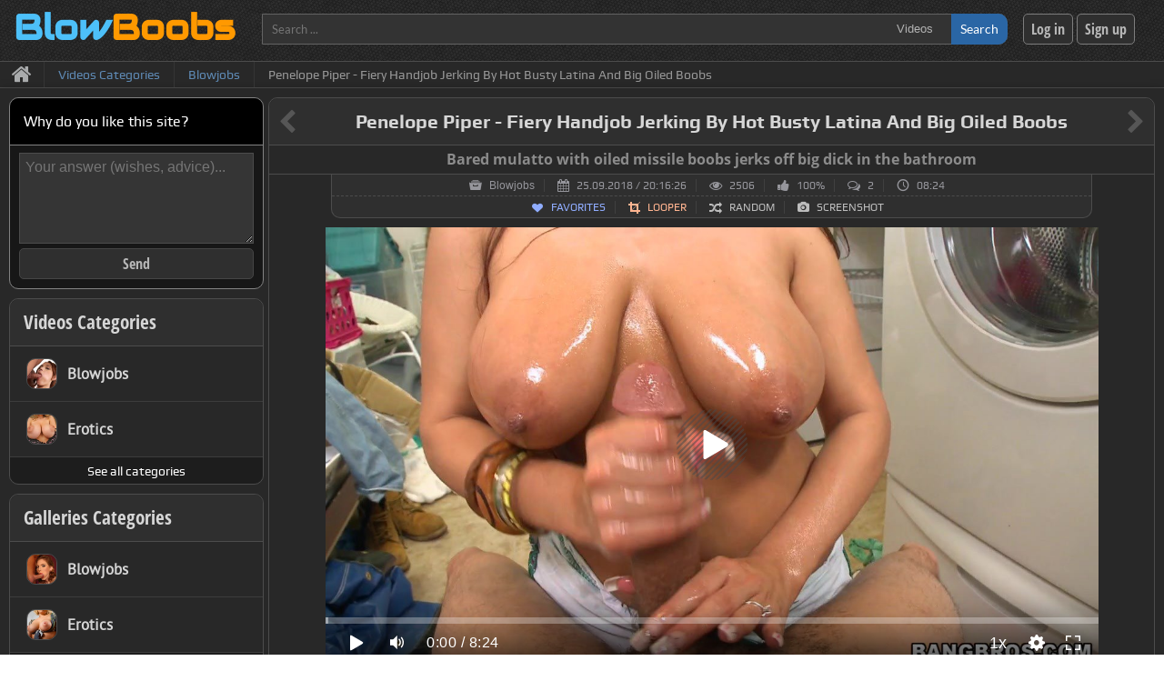

--- FILE ---
content_type: text/html; charset=UTF-8
request_url: https://blowboobs.com/video/penelope-piper-big-soft-tits-handjob
body_size: 12774
content:
<!DOCTYPE html><html lang="en"><head><meta http-equiv="Content-Type" content="text/html; charset=UTF-8" /><meta content="width=device-width, initial-scale=1.0" name="viewport" /><title>Penelope Piper - Fiery Handjob Jerking By Hot Busty Latina And Big Oiled Boobs | Free Oral Sex Movies</title><meta property="og:title" content="Penelope Piper - Fiery Handjob Jerking By Hot Busty Latina And Big Oiled Boobs | Free Oral Sex Movies" /><meta name="description" content="The latin lady Penelope Piper, naked with big hanging tits and gently fingering a big and long cock. After that, the guy squirting oil on her boobs and she smeared on her, hands it to the penis and continues to masturbate. See and enjoy HD Free Porn Video." /><meta property="og:description" content="The latin lady Penelope Piper, naked with big hanging tits and gently fingering a big and long cock. After that, the guy squirting oil on her boobs and she smeared on her, hands it to the penis and continues to masturbate. See and enjoy HD Free Porn Video." /><meta name="keywords" content="Giant Boobs Porn, Wet Boobs Porn, Big Tits Porn, Saggy Tits Porn, Nipples Porn, Rocket Tits Porn, Handjob Porn, Latina Porn, Big Areolas Porn, Long Hair Porn, Erect Nipples Porn" /><meta property="og:url" content="https://blowboobs.com/video/penelope-piper-big-soft-tits-handjob" /><meta property="og:image" content="https://blowboobs.com/content/video_388/penelope-piper-big-soft-tits_15378957470.jpg" /><meta property="og:section" content="Blowjobs" /><link rel="canonical" href="https://blowboobs.com/video/penelope-piper-big-soft-tits-handjob" /><meta name="robots" content="index,follow" /><link rel="shortcut icon" type="image/png" href="/engine/themes/blowboobs/images/favicon.png" /><meta http-equiv="Content-Security-Policy" content="upgrade-insecure-requests"><link rel="preload" href="/engine/resources/fonts/raleway_2.woff2" as="font" type="font/woff2" crossorigin /><link rel="preload" href="/engine/resources/fonts/ptsans.woff2" as="font" type="font/woff2" crossorigin /><link rel="preload" href="/engine/resources/fonts/opensans-regular.woff2" as="font" type="font/woff2" crossorigin /><link rel="preload" href="/engine/resources/fonts/opensans-semibold.woff2" as="font" type="font/woff2" crossorigin /><link rel="preload" href="/engine/resources/fonts/roboto.woff2" as="font" type="font/woff2" crossorigin /><link rel="preload" href="/engine/resources/fonts/play_regular.woff2" as="font" type="font/woff2" crossorigin /><link rel="preload" href="/engine/resources/fonts/opensans-bold.woff2" as="font" type="font/woff2" crossorigin /><link rel="preload" href="/engine/resources/fonts/play_bold.woff2" as="font" type="font/woff2" crossorigin /><link rel="preload" href="/engine/resources/fonts/fontawesome_icomoon.ttf" as="font" type="font/ttf" crossorigin /><link rel="preload" href="/engine/resources/fonts/condsans_bold.woff2" as="font" type="font/woff2" crossorigin /><link rel="preload" href="/engine/resources/fonts/audiowide_l.woff2" as="font" type="font/woff2" crossorigin /><link rel="preload" href="/engine/resources/fonts/lato.woff2" as="font" type="font/woff2" crossorigin /><link rel="preload" href="/engine/tools/compress/minificator.php?t=css&f=blowboobs&v=1.0" as="style" /><link rel="stylesheet" type="text/css" href="/engine/tools/compress/minificator.php?t=css&f=blowboobs&v=1.0" media="all" /><link rel="preload" href="/engine/resources/scripts/playerjs_new.js" as="script" /><link rel="preload" href="/engine/tools/compress/minificator.php?t=js&f=blowboobs&v=1.0" as="script" /><link rel="preload" href="/engine/themes/blowboobs/scripts/gridimgs.js" as="script" /></head><body class="bg_dark_irongrip"><div id="page"><div id="main"><div id="header" class="bg_dark_irongrip"><div class="wrapper"><div class="lside"><a href="/" class="legend" alt="Quality Blowjobs Porn Clips" title="Perfect blowjobs porn videos, only the best moments with oral sex! Oral sex pics, deepthroating vids, gagging galleries, expressive face fuck tube, facial & cumshot moments"><div class="legend_string"><span>Blow</span>Boobs</div><div class="legend_slogan hide">Only pure oral sex clips</div></a></div><div class="rside"><div class="rside_table"><div class="rside_cell"><div class="search_form theme_5"><input id="search_keyword_5" type="text" maxlength="100" class="search_keyword" placeholder="Search ..." /><select class="search_mode"><option value="video" selected="selected">Videos</option><option value="gallery" >Galleries</option></select><button type="button" value="" id="s_button" class="search_button" onclick="SearchAction('#search_keyword_5', '/mode=' + $('#header .search_mode').val())">Search</button></div></div><div class="rside_cell userbar"><button type="button" class="button_simple login" onclick="GotoPage('/login')">Log in</button><button type="button" class="button_simple register" onclick="GotoPage('/register')">Sign up</button></div></div></div></div></div><div id="navigation" class="clearfix"><div class="wrapper"><div class="menulist_device_console"><button class="menulist_device_toggle button_grizzly theme_3" title="Открыть/закрыть меню" data-dropdown=".menulist_device" data-dropdown-trigger="click" data-dropdown-anim="slide" data-dropdown-static="1">Menu</button></div><ul class="menulist_device"><li class="menulist_device_item"><a href="/" title="Best blowjobs moments of facefuck videos, facial & cumshot pics and vids" class="menulist_device_item_main">Main page</a></li><li class="menulist_device_item"><a href="/contact" rel="nofollow" class="menulist_device_item_contact">Contact</a></li><li class="menulist_device_item"><a href="/catalog/videos" class="menulist_device_item_catalog_videos">Categories of videos</a></li><li class="menulist_device_item"><a href="/tags/videos" class="menulist_device_item_tags_videos">Tags of videos</a></li><li class="menulist_device_item"><a href="/catalog/galleries" class="menulist_device_item_catalog_galleries">Categories of galleries</a></li><li class="menulist_device_item"><a href="/tags/galleries" class="menulist_device_item_tags_galleries">Tags of galleries</a></li><li class="menulist_device_item tb"><a href="/login" rel="nofollow" class="menulist_device_item_login">Log in</a></li><li class="menulist_device_item"><a href="/register" rel="nofollow" class="menulist_device_item_register">Sign up</a></li></ul></div></div><div id="breadcrumbs"><div class="wrapper"><div class="breadcrumbs theme_1"><ul itemscope itemtype="http://schema.org/BreadcrumbList"><li class="home" itemprop="itemListElement" itemscope itemtype="http://schema.org/ListItem"><a href="https://blowboobs.com" itemprop="item" title="Free Deep Throat Sex Porn Videos, Hot Oral Penetration And Massive Facials Showcase XXX Pics & Vids"><span>&nbsp;</span><span class="hide" itemprop="name">BlowBoobs.com</span><meta itemprop="position" content="1" /></a></li><li itemprop="itemListElement" itemscope itemtype="http://schema.org/ListItem"><a href="/catalog/videos" itemprop="item" title="Selected XXX Videos Categories - Teens & MILFs Make First Class Throated Blowjobs, Wild Fucking Face & Busty Nude Porn Clips"><span itemprop="name">Videos Categories</span><meta itemprop="position" content="2" /></a></li><li itemprop="itemListElement" itemscope itemtype="http://schema.org/ListItem"><a href="/category/videos/blowjobs" itemprop="item" title="Blowjobs Porn Collection Of Only Selected Videos With Blowjobs, Face Fucking, Deepthroat Sex, Throat Gagging And Oral Sex"><span itemprop="name">Blowjobs</span><meta itemprop="position" content="3" /></a></li><li itemprop="itemListElement" itemscope itemtype="http://schema.org/ListItem"><span>Penelope Piper - Fiery Handjob Jerking By Hot Busty Latina And Big Oiled Boobs</span><a href="/video/penelope-piper-big-soft-tits-handjob" itemprop="item" class="hide"><span itemprop="name">Penelope Piper - Fiery Handjob Jerking By Hot Busty Latina And Big Oiled Boobs</span><meta itemprop="position" content="4" /></a></li></ul></div><div class="favorites hide"><button type="button" onclick="GotoPage('/favorites')">Your Favorites <span class="favorites_count"></span></button></div><div class="watchlist hide"><button type="button" onclick="GotoPage('/watchlist')">Your Watchlist <span class="watchlist_count"></span></button></div><div class="clearfix"></div></div></div><div class="wrapper"><div id="content"><div id="video"><div class="panel_dark" itemscope itemtype="http://schema.org/VideoObject"><div id="video_title" class="panel_dark_head"><div class="editor_button ed_title" title="Edit this title (you can suggest new edition)" onclick="ShowEditor('video', 388, 1);"></div><a href="/video/penelope-piper-6-loads-swallowed" class="video_nav prev" title="Penelope Piper - 6 Loads Swallowed (SpermCocktail) - Powerful Mouth Fucking And Cock Washing By Unearthly Cowgirl With Magical Sweet Melons"></a><h1 itemprop="headline name">Penelope Piper - Fiery Handjob Jerking By Hot Busty Latina And Big Oiled Boobs</h1><a href="/video/penelope-piper-breast-worship-3-blowjobs" class="video_nav next" title="Penelope Piper - Breast Worship 3 (JulesJordan) - Adorable Long-haired Nymph With Stunning Eyes And Insane Missile Tits Does Double Blowjob"></a></div><div id="video_short"><div class="editor_button ed_short" title="Edit this caption (you can suggest new edition)" onclick="ShowEditor('video', 388, 2);"></div><h2 itemprop="alternativeHeadline">Bared mulatto with oiled missile boobs jerks off big dick in the bathroom</h2></div><div id="video_meta"><div class="meta_top"><meta itemprop="author" content="BlowBoobs" /><span itemprop="publisher" itemscope itemtype="https://schema.org/Organization"><span itemprop="logo" itemscope itemtype="https://schema.org/ImageObject"><meta itemprop="url" content="https://blowboobs.com/engine/themes/blowboobs/images/favicon.png" /><meta itemprop="width" content="32" /><meta itemprop="height" content="32" /></span><meta itemprop="name" content="BlowBoobs" /></span><meta itemprop="thumbnailUrl" content="https://blowboobs.com/content/video_388/penelope-piper-big-soft-tits_15378957470.jpg" /><meta itemprop="uploadDate" content="2018-09-25T20:16:26Z" /><meta itemprop="datePublished" content="2018-09-25T20:16:26Z" /><meta itemprop="dateModified" content="2018-12-22T12:17:06Z" /><link itemprop="mainEntityOfPage" href="https://blowboobs.com/video/penelope-piper-big-soft-tits-handjob" /><meta itemprop="commentCount" content="2" /><a href="/category/videos/blowjobs" title="Blowjobs Porn Collection Of Only Selected Videos With Blowjobs, Face Fucking, Deepthroat Sex, Throat Gagging And Oral Sex" class="meta_item category">Blowjobs</a><span class="meta_item date">25.09.2018 / 20:16:26</span><span class="meta_item views">2506</span><span class="meta_item rating">100%</span><a href="#comments" class="meta_item comments">2</a><span class="meta_item duration">08:24</span></div><div class="meta_bottom"><span class="meta_item favorite off" title="Add video to favorites list" onclick="VideoFavoritesAdd($(this), 388);">Favorites</span><span class="meta_item looper off" title="Loop a video at a given time interval" onclick="VideoLooper($(this), 388);">Looper</span><span class="meta_item random" title="Next random video" onclick="VideoSelectRandom(false);">Random</span><span class="meta_item screenshot" title="Make a screenshot current video frame. Use + and - buttons on keypad for frame moving (when cursor on video)" onclick="VideoMakeScreenshot(388);">Screenshot</span></div></div><div id="video_content" class="panel_dark_content"><div id="video_wrapper" style="text-align: center;"><div id="video_inner" style="width: 850px; max-width: 100%; display: inline-block;"><div id="video_player" data-video="/video/penelope-piper-big-soft-tits-handjob?source=1&s=0388" data-vtt="/content/video_388/penelope-piper-big-soft-tits_webvtt.vtt" data-poster="/content/video_388/penelope-piper-big-soft-tits_15378957470.jpg"></div><div id="video_download_error" class="hide infotip theme_2 red"><div class="infotip_title">Playback Error!</div><div class="infotip_text">Change the browser or update the codecs of your device.</div></div></div></div><div id="video_screens" class="spoiler_content dark theme_3"><h3 class="spoiler_content_title">Video Caps</h3><div class="spoiler_content_data" style="padding: 0px;"><a href="/content/video_388/penelope-piper-big-soft-tits_15378957520.jpg" target="_blank" onclick="ImagesViewer(['/content/video_388/penelope-piper-big-soft-tits_15378957520.jpg', '/content/video_388/penelope-piper-big-soft-tits_15378957470.jpg']); return false;"><img class="video_screenlist" style="border: 0px;" src="/content/video_388/penelope-piper-big-soft-tits_15378957520.jpg" alt="Penelope Piper - Fiery Handjob Jerking By Hot Busty Latina And Big Oiled Boobs" /></a></div></div><div id="video_download" class="spoiler_content dark theme_3"><h3 class="spoiler_content_title">Download</h3><div class="spoiler_content_data"><div id="video_tip" class="infotip theme_2 red"><div class="infotip_text">To download a video you must be <a href="/register" rel="nofollow">registered</a> on the site. If you are already registered, please <a href="/login" rel="nofollow">log in</a>.</div></div></div></div><div itemprop="description" class="video_descr"><div class="editor_button ed_descr" title="Edit this description (you can suggest new edition)" onclick="ShowEditor('video', 388, 3);"></div><h3>Big oiled melons and quality handjob from amazing busty chick</h3><p>The latina Penelope Piper, naked with big hanging tits and gently fingering a big and long cock. After that, the guy squirting oil on her boobs and she smeared on her, hands it to the penis and continues to masturbate.</p><div class="original_title"><span>Original Title: </span><h4>Penelope Piper - Big Soft Tits (BangBros)</h4></div></div><div class="infotip theme_2 green" onload="$('#video_source .spoiler_content_title').click();" style="margin-top: 8px; margin-bottom: -9px;"><div class="infotip_text">You can purchase the full video and in the best quality via the links below. <b>Recommended!</b></div></div><div id="video_source" class="spoiler_content dark theme_3"><h3 class="spoiler_content_title">Source</h3><div class="spoiler_content_data"><ul><li><a href="https://bangbros.com/video55639/penelopes-big-soft-tits" class="source_link" target="_blank" rel="nofollow" title="Visit: BangBros">BangBros</a></li></ul></div></div></div><div id="video_tags"><a href="/tag/video/nipples" class="video_tag" rel="tag" title="Nipples Nude & Porn Clips, Erect Nipples, Long & Pointy Nipples Breasts On Sexy Girls"><span>Nipples</span></a><a href="/tag/video/saggy-tits" class="video_tag" rel="tag" title="Saggy Tits XXX Vids, Spaniel Ears Tits, Falling Boobs & Vertical Direction Melons In Adult Clips"><span>Saggy Tits</span></a><a href="/tag/video/big-tits" class="video_tag" rel="tag" title="Big Tits Porn Vids With Hottest Busty Models, Great Boobs XXX Videos"><span>Big Tits</span></a><a href="/tag/video/handjob" class="video_tag" rel="tag" title="Handjob Porn Clips, Hands Tugjobs, Dick Jerking Off, Manual Dick Stimulation And Bringing To Cumshot"><span>Handjob</span></a><a href="/tag/video/latina" class="video_tag" rel="tag" title="Latina Girls Porn Clips, Latin Babes Does Delicious Cocksucking XXX Vids"><span>Latina</span></a><a href="/tag/video/pointed-nipples" class="video_tag" rel="tag" title="Erect Nipples Videos Porn, Sticking Out Nipples XXX, Pointy Nipples, Long Nipples Clips"><span>Erect Nipples</span></a><a href="/tag/video/big-areolas" class="video_tag" rel="tag" title="Big Areolas Porn Videos, Huge Areolas Of Pretty Large Boobs & Petite Tits"><span>Big Areolas</span></a><a href="/tag/video/long-hair" class="video_tag" rel="tag" title="Long Hair Porn Clips, Long-Haired Girls In XXX Actions, High Haired Hotties Doing Sex"><span>Long Hair</span></a><a href="/tag/video/rocket-tits" class="video_tag" rel="tag" title="Rocket Tits Porn Videos, Missile Boobs, Torpedo Tits, Big Long Boobs XXX Clips"><span>Rocket Tits</span></a><a href="/tag/video/huge-udders" class="video_tag" rel="tag" title="Giant Boobs Porn Clips, Monster Boobs, Large Melons, Fantastic Tits & Huge Breasts XXX Videos"><span>Giant Boobs</span></a><a href="/tag/video/wet-boobs" class="video_tag" rel="tag" title="Wet Boobs Nude & Porn Clips, Pretty Oiled Tits, Melons Rubbing With Oil"><span>Wet Boobs</span></a></div><div id="video_footer"><div style="display: inline-block;"><div class="likepanel likes_ruler "><div class="like_wrap" onclick="LikeChange($(this), '#video_388_likes', 'video', 'likes', 'inc', 388)"><span class="button_icon like"></span><span id="video_388_likes">3</span></div><div class="perc green">100%</div><div class="dislike_wrap" onclick="LikeChange($(this), '#video_388_dislikes', 'video', 'dislikes', 'inc', 388)"><span class="button_icon dislike"></span><span id="video_388_dislikes">0</span></div><div class="dislikes_bar active"><div class="likes_bar" style="width: 100%"></div></div></div></div></div></div><div id="video_related" class="panel_dark"><div class="panel_dark_head icon_related">Related Videos</div><div class="panel_dark_content"><div class="carousel dark has_console"><div class="carousel_console"><button type="button" class="button_text carousel_prev" onclick="$('.video_related_carousel').trigger('prev.owl.carousel');" title="Backward"></button><button type="button" class="button_text carousel_next" onclick="$('.video_related_carousel').trigger('next.owl.carousel');" title="Forward"></button></div><div class="carousel_wrapper"><div class="owl-carousel video_related_carousel" onload="$(this).owlCarousel({margin:0, loop: false, responsiveClass:true, responsive:{0:{items:1}, 450:{items:2}, 640:{items:3}, 1250:{items:4}}, dots: false});"><div class="video_related_item"><div class="video_item_tools"><span class="tools_watchlist hide" title="Remove video from the watchlist" onclick="ArchiveVideoWatchlistToggle($(this), 389);"></span><span class="tools_favorite off" title="Add video to favorites list" onclick="ArchiveVideoFavoritesToggle($(this), 389);"></span></div><a href="/video/penelope-piper-breast-worship-3-blowjobs" class="video_item"><div class="video_item_screen" style="background-image: url('/content/video_389/penelope-piper-breast-worship-3_15378958240.jpg');" onload="VideoPreview($(this), 12, 4, '');"><div class="video_item_track"></div><h3 class="video_item_title" title="Adorable long-haired nymph with stunning eyes and insane missile tits does double blowjob">Penelope Piper - Sweet Latina With Big Tits Sucks Dicks In Threesome</h3></div></a></div><div class="video_related_item"><div class="video_item_tools"><span class="tools_watchlist hide" title="Remove video from the watchlist" onclick="ArchiveVideoWatchlistToggle($(this), 390);"></span><span class="tools_favorite off" title="Add video to favorites list" onclick="ArchiveVideoFavoritesToggle($(this), 390);"></span></div><a href="/video/penelope-piper-pov-jugg-fuckers-tits-fuck" class="video_item"><div class="video_item_screen" style="background-image: url('/content/video_390/penelope-piper-pov-jugg-fuckers-tits-fuck_15592952960.jpg');" onload="VideoPreview($(this), 12, 10, '/content/video_390/penelope-piper-pov-jugg-fuckers-tits-fuck_imgd_1589702217.jpg');"><div class="video_item_track"></div><h3 class="video_item_title" title="Juicy boobs service and cum on tits for beautiful latin housewife with juicy boobs and sticking out nipples">Penelope Piper - Amazing Fucking Big Tits Of Latina And Breasts In Cum</h3></div></a></div><div class="video_related_item"><div class="video_item_tools"><span class="tools_watchlist hide" title="Remove video from the watchlist" onclick="ArchiveVideoWatchlistToggle($(this), 391);"></span><span class="tools_favorite off" title="Add video to favorites list" onclick="ArchiveVideoFavoritesToggle($(this), 391);"></span></div><a href="/video/penelope-piper-pov-jugg-fuckers-5" class="video_item"><div class="video_item_screen" style="background-image: url('/content/video_391/penelope-piper-pov-jugg-fuckers-5_15378964440.jpg');" onload="VideoPreview($(this), 12, 6, '');"><div class="video_item_track"></div><h3 class="video_item_title" title="Sensitive latin cougar with awesome sweet boobs and sweet mouth makes a dream blowjob for a group of men">Penelope Piper - Splendid Busty Latina Sucks Cocks In Sperm Party</h3></div></a></div><div class="video_related_item"><div class="video_item_tools"><span class="tools_watchlist hide" title="Remove video from the watchlist" onclick="ArchiveVideoWatchlistToggle($(this), 283);"></span><span class="tools_favorite off" title="Add video to favorites list" onclick="ArchiveVideoFavoritesToggle($(this), 283);"></span></div><a href="/video/penelope-piper-throated" class="video_item"><div class="video_item_screen" style="background-image: url('/content/video_283/penelope-piper-throated_15375399710.jpg');" onload="VideoPreview($(this), 12, 4, '/content/video_283/penelope-piper-throated_imgd_1589722523.jpg');"><div class="video_item_track"></div><h3 class="video_item_title" title="Allure brunette goddess with huge boobs in saliva takes a filthy dick putting into face">Penelope Piper - Outdoor Blowjob And Gagging With Big-Eyed Latina And Big Boobs</h3></div></a></div><div class="video_related_item"><div class="video_item_tools"><span class="tools_watchlist hide" title="Remove video from the watchlist" onclick="ArchiveVideoWatchlistToggle($(this), 387);"></span><span class="tools_favorite off" title="Add video to favorites list" onclick="ArchiveVideoFavoritesToggle($(this), 387);"></span></div><a href="/video/penelope-piper-6-loads-swallowed" class="video_item"><div class="video_item_screen" style="background-image: url('/content/video_387/penelope-piper-6-loads-swallowed_15378957030.jpg');" onload="VideoPreview($(this), 12, 8, '');"><div class="video_item_track"></div><h3 class="video_item_title" title="Powerful mouth fucking and cock washing by unearthly cowgirl with magical sweet melons">Penelope Piper - Nice Face Fucking In Blowbang For Busty Latina With Cum In Mouth</h3></div></a></div><div class="video_related_item"><div class="video_item_tools"><span class="tools_watchlist hide" title="Remove video from the watchlist" onclick="ArchiveVideoWatchlistToggle($(this), 585);"></span><span class="tools_favorite off" title="Add video to favorites list" onclick="ArchiveVideoFavoritesToggle($(this), 585);"></span></div><a href="/video/bridgette-b-massive-mammaries-blowjob" class="video_item"><div class="video_item_screen" style="background-image: url('/content/video_585/bridgette-b-massive-mammaries-blowjob_15386514120.jpg');" onload="VideoPreview($(this), 12, 4, '');"><div class="video_item_track"></div><h3 class="video_item_title" title="Goodly blonde MILF in pink lingerie with big boobs in oil and sweet huge areolas does a juicy cocksucking">Bridgette B - Blonde Pornstar With Big Areolas Boobs Takes Gagging Below View</h3></div></a></div><div class="video_related_item"><div class="video_item_tools"><span class="tools_watchlist hide" title="Remove video from the watchlist" onclick="ArchiveVideoWatchlistToggle($(this), 975);"></span><span class="tools_favorite off" title="Add video to favorites list" onclick="ArchiveVideoFavoritesToggle($(this), 975);"></span></div><a href="/video/ella-knox-bicycle-boning" class="video_item"><div class="video_item_screen" style="background-image: url('/content/video_975/ella-knox-bicycle-boning_15404034200.jpg');" onload="VideoPreview($(this), 12, 2, '');"><div class="video_item_track"></div><h3 class="video_item_title" title="Valiant dick slurping work performed by soapy goddess with wet massive tits and magnificent large areolas">Ella Knox - Wet Blow Job By Stunning Latina With Big Soapy Tits</h3></div></a></div><div class="video_related_item"><div class="video_item_tools"><span class="tools_watchlist hide" title="Remove video from the watchlist" onclick="ArchiveVideoWatchlistToggle($(this), 1103);"></span><span class="tools_favorite off" title="Add video to favorites list" onclick="ArchiveVideoFavoritesToggle($(this), 1103);"></span></div><a href="/video/jenna-doll-young-ripe-mellons-9" class="video_item"><div class="video_item_screen" style="background-image: url('/content/video_1103/jenna-doll-young-ripe-mellons-9_15415045490.jpg');" onload="VideoPreview($(this), 12, 2, '/content/video_1103/jenna-doll-young-ripe-mellons-9_imgd_1589451617.jpg');"><div class="video_item_track"></div><h3 class="video_item_title" title="Charming busty goddess with bouncing missile boobs and huge areolas facefucked by two man">Jenna Doll - Lovely Beauty Sucks Two Dicks With Bouncing Big Areolas Tits</h3></div></a></div><div class="video_related_item"><div class="video_item_tools"><span class="tools_watchlist hide" title="Remove video from the watchlist" onclick="ArchiveVideoWatchlistToggle($(this), 1635);"></span><span class="tools_favorite off" title="Add video to favorites list" onclick="ArchiveVideoFavoritesToggle($(this), 1635);"></span></div><a href="/video/bridgette-b-incredible-sucking-from-great-sexy-milf-with-huge-wet-udders" class="video_item"><div class="video_item_screen" style="background-image: url('/content/video_1635/bridgette-b-incredible-sucking-from-great-sexy-milf-with-huge-wet-udders_15458975500.jpg');" onload="VideoPreview($(this), 12, 7, '');"><div class="video_item_track"></div><h3 class="video_item_title" title="Torrid latina queen in white lingerie and with amazing big boobs and sexy wild eyes face fucked">Bridgette B - Incredible Sucking Cock By Great Sexy MILF With Huge Oiled Boobs</h3></div></a></div><div class="video_related_item"><div class="video_item_tools"><span class="tools_watchlist hide" title="Remove video from the watchlist" onclick="ArchiveVideoWatchlistToggle($(this), 2732);"></span><span class="tools_favorite off" title="Add video to favorites list" onclick="ArchiveVideoFavoritesToggle($(this), 2732);"></span></div><a href="/video/suzanne-storm-caring-blowjob-with-exciting-girl-and-her-sloppy-face" class="video_item"><div class="video_item_screen" style="background-image: url('/content/video_2732/suzanne-storm-caring-blowjob-with-exciting-girl-and-her-sloppy-face_15619040670.jpg');" onload="VideoPreview($(this), 12, 8, '/content/video_2732/suzanne-storm-caring-blowjob-with-exciting-girl-and-her-sloppy-face_imgd_15619041990.jpg');"><div class="video_item_track"></div><h3 class="video_item_title" title="Ardent busty woman with sensual lips and pretty face shows solid fellatio">Suzanne Storm - Seductive Gagging Blowjob By Exciting Girl With Smeared Mascara</h3></div></a></div><div class="video_related_item"><div class="video_item_tools"><span class="tools_watchlist hide" title="Remove video from the watchlist" onclick="ArchiveVideoWatchlistToggle($(this), 2731);"></span><span class="tools_favorite off" title="Add video to favorites list" onclick="ArchiveVideoFavoritesToggle($(this), 2731);"></span></div><a href="/video/ivy-lebelle-cocky-blowing-cock-practice-with-busty-tattooed-pornstar" class="video_item"><div class="video_item_screen" style="background-image: url('/content/video_2731/ivy-lebelle-cocky-blowing-cock-practice-with-busty-tattooed-pornstar_15619037500.jpg');" onload="VideoPreview($(this), 12, 8, '');"><div class="video_item_track"></div><h3 class="video_item_title" title="Magical throat fellatio by sexually wild charmer with sultry eyes and big tits">Ivy Lebelle - Passionate Sucking Practice With Busty Tattooed Pornstar</h3></div></a></div><div class="video_related_item"><div class="video_item_tools"><span class="tools_watchlist hide" title="Remove video from the watchlist" onclick="ArchiveVideoWatchlistToggle($(this), 2730);"></span><span class="tools_favorite off" title="Add video to favorites list" onclick="ArchiveVideoFavoritesToggle($(this), 2730);"></span></div><a href="/video/wirtoly-captivating-big-eyed-redhead-and-first-class-blowjob" class="video_item"><div class="video_item_screen" style="background-image: url('/content/video_2730/wirtoly-captivating-big-eyed-redhead-and-first-class-blowjob_15619034460.jpg');" onload="VideoPreview($(this), 12, 11, '');"><div class="video_item_track"></div><h3 class="video_item_title" title="Epic temptress with bonny face and sweet mouth doing a hypnotic deep-throat sex">Wirtoly - Captivating Big-Eyed Redhead In Purple Gives First Class POV Blowjob</h3></div></a></div></div></div></div></div></div><div id="comments" class="panel_dark"><div class="panel_dark_head">Comments (2)</div><div class="panel_dark_content"><div id="comment_13314" class="comment_item level_0" itemprop="comment" itemscope itemtype="http://schema.org/Comment"><div class="comment_console"><a href="#" rel="nofollow" onclick="ReplySetup(13314); return false;" class="console_item reply ">Reply</a></div><div class="comment_head"><div class="comment_author"><span itemprop="author" itemscope itemtype="http://schema.org/Person"><span itemprop="name">Qwertyqwerty</span></span></div><div class="comment_info"><span class="comment_date">14.08.2024</span> / <span class="comment_time">19:41:32</span><meta itemprop="datePublished" content="2024-08-14T19:41:32Z" /></div></div><div class="comment_content" itemprop="text">Really nice and the Grenadines</div><div class="likepanel theme_3 "><div class="frame"><span class="like_wrap"><span onclick="LikeChange($(this), '#review_13314_likes', 'comment', 'likes', 'inc', 13314)" class="button" onmousedown="return false" title="Like comment"><span class="like_icon">&nbsp;</span></span><span id="review_13314_likes" class="counter button_icon">0</span></span><span class="dislike_wrap"><span onclick="LikeChange($(this), '#review_13314_dislikes', 'comment', 'dislikes', 'inc', 13314)" class="button" onmousedown="return false" title="Dislike comment"><span class="dislike_icon">&nbsp;</span></span><span id="review_13314_dislikes" class="counter button_icon">0</span></span></div></div></div><div class="separator_dashed"></div><div id="comment_12619" class="comment_item level_0" itemprop="comment" itemscope itemtype="http://schema.org/Comment"><div class="comment_console"><a href="#" rel="nofollow" onclick="ReplySetup(12619); return false;" class="console_item reply ">Reply</a></div><div class="comment_head"><div class="comment_author"><span itemprop="author" itemscope itemtype="http://schema.org/Person"><span itemprop="name">jjyip</span></span></div><div class="comment_info"><span class="comment_date">25.06.2024</span> / <span class="comment_time">15:16:15</span><meta itemprop="datePublished" content="2024-06-25T15:16:15Z" /></div></div><div class="comment_content" itemprop="text">nice suck big dick</div><div class="likepanel theme_3 "><div class="frame"><span class="like_wrap"><span onclick="LikeChange($(this), '#review_12619_likes', 'comment', 'likes', 'inc', 12619)" class="button" onmousedown="return false" title="Like comment"><span class="like_icon">&nbsp;</span></span><span id="review_12619_likes" class="counter button_icon">0</span></span><span class="dislike_wrap"><span onclick="LikeChange($(this), '#review_12619_dislikes', 'comment', 'dislikes', 'inc', 12619)" class="button" onmousedown="return false" title="Dislike comment"><span class="dislike_icon">&nbsp;</span></span><span id="review_12619_dislikes" class="counter button_icon">0</span></span></div></div></div></div></div><div id="comments_add" class="panel_dark tight"><div class="panel_dark_head icon_add_comment">Add a comment</div><div class="panel_dark_content"><div id="comment_form" onkeyup="CommentFormKeyup()"><div class="comment_form"><div class="field_extended_wrap dark "><span class="field_extended_image"><img src="/engine/themes/blowboobs/images/comment_name.png" alt="name" /></span><input id="comment_name" value="" placeholder="Name" class="field_extended" type="text" /></div><div class="textarea_extended_wrap dark"><span class="textarea_extended_image"><img src="/engine/themes/blowboobs/images/comment_content.png" alt="message" /></span><textarea id="comment_content" placeholder="Comment" class="textarea_extended" maxlength="1000"></textarea><div class="textarea_extended_charcount"><span>Characters left: <span class="charcount_val">1000</span></span></div></div><input id="comment_formdata" value="[base64]" type="hidden" /><div id="comment_form_tip"></div><button type="button" class="button_dark comment_publish" onclick="CommentFormAdd();">Publish</button></div><div id="comment_info_tip"></div></div></div></div><div id="video_random_pic" class="panel_dark"><div class="panel_dark_head">Random Gallery</div><div class="panel_dark_content"><div class="video_random_pic_item"><a href="/gallery/pure-blowjobs-5"><h2 class="gallery_name" title="Tasty females with glorious body lines and heroical throating skills does a frisky throat pounding">Pure Blowjobs 4 - Slutty Whores Shows Juicy Sucking Cock In The Cheeks</h2><img class="gallery_image" src="/content/gallery_82/pure-blowjobs-5_153734735327.jpg" alt="Lovable pornmodel with energized feeding dick in fascinating mouth" /></a><button type="button" class="button_text button_pic_switch right" title="Next random image" onclick="GalleryRandomImage($(this).parent(), 82)"></button></div></div></div></div></div><div id="sidebar"><div id="polls" class="poll_box"><div class="poll_header question">Why do you like this site?</div><div class="poll_body"><div class="poll_question"><textarea class="textarea_classic dark" placeholder="Your answer (wishes, advice)..." maxlength="800"></textarea><button type="button" class="button_simple dark poll_btn_answer" onclick="PollAnswer(6, $(this).parent().find('textarea'));">Send</button></div></div></div><div id="sidebar_categories_videos" class="panel_dark"><div class="panel_dark_head"><a href="/catalog/videos" title="Selected XXX Videos Categories - Teens & MILFs Gives First Class Blowjobs, Wild Face Fucking & Busty Nude Porn Clips">Videos Categories</a></div><ul class="categories"><li class="categories_item "><a href="/category/videos/blowjobs" title="Blowjobs Porn Collection Of Only Selected Videos With Blowjobs, Face Fucking, Deepthroat Sex, Throat Gagging And Oral Sex"><img src="/content/category_3/blowjobs_15404686360.jpg" class="categories_item_icon" alt="blowjobs" title="Blowjobs" /><span>Blowjobs</span></a></li><li class="categories_item "><a href="/category/videos/erotics" title="Erotics & Nude Videos With Big Boobs Of Perfect Busty Girls, Honeyed Slim Bodies, Beauty Lingerie On Natural Tits"><img src="/content/category_5/erotics_15404686460.jpg" class="categories_item_icon" alt="erotics" title="Erotics" /><span>Erotics</span></a></li><li class="categories_item"><button type="button" class="button_dark" onclick="GotoPage('/catalog/videos');">See all categories</button></li></ul></div><div id="sidebar_categories_galleries" class="panel_dark"><div class="panel_dark_head"><a href="/catalog/galleries" title="Porn & Nude Galleries Categories - Good Dicksuckers With Magical Sucking Cock Abilities, Delicious Big Areolas On Big Wet & Oiled Tits">Galleries Categories</a></div><ul class="categories"><li class="categories_item "><a href="/category/galleries/blowjobs" title="Blowjobs Pics Galleries With Best Oral Sex Moments, Face Fucking, Gagging & Deep-Throat Pleasure"><img src="/content/category_4/blowjobs_15404686520.jpg" class="categories_item_icon" alt="blowjobs" title="Blowjobs" /><span>Blowjobs</span></a></li><li class="categories_item "><a href="/category/galleries/erotics" title="Erotics Galleries Pics With Beautiful Tits Of Hot Bared Girls, Nice Big Boobs, Oiled & Wet Saggy Tits Paradise"><img src="/content/category_6/erotics_15404686570.jpg" class="categories_item_icon" alt="erotics" title="Erotics" /><span>Erotics</span></a></li><li class="categories_item"><button type="button" class="button_dark" onclick="GotoPage('/catalog/galleries');">See all categories</button></li></ul></div><div class="reddit_group"><a href="https://www.reddit.com/r/BlowBoobs_Blowjobs/" target="_blank" rel="nofollow">Official page On Reddit</a></div><div class="twitter_group"><a href="https://twitter.com/Blow_Boobs" target="_blank" rel="nofollow">Official page On Twitter</a></div><div id="sidebar_hot_videos" class="panel_dark"><div class="panel_dark_head"><span onclick="GotoPage('/category/videos/blowjobs/best=1');">Hot Videos</span></div><div class="panel_dark_content"><div class="sidebar_hot_videos_item"><div class="video_item_tools"><span class="tools_watchlist hide" title="Remove video from the watchlist" onclick="ArchiveVideoWatchlistToggle($(this), 3632);"></span><span class="tools_favorite off" title="Add video to favorites list" onclick="ArchiveVideoFavoritesToggle($(this), 3632);"></span></div><a href="/video/alisha-sloppy-gagging" class="video_item"><div class="video_item_screen" style="background-image: url('/content/video_3632/alisha-powerful-bj-by-spectacular-beauty_16216090020.jpg');" onload="VideoPreview($(this), 12, 6, '/content/video_3632/alisha-sloppy-gagging_imgd_1622095955.jpg');"><div class="video_item_track"></div><h3 class="video_item_title" title="Energized oral sex performed by cute goddess with sweet titties and torrid blowing abilities">Alisha - Whore Throat Sloppy Gagging</h3></div></a></div><div class="sidebar_hot_videos_item"><div class="video_item_tools"><span class="tools_watchlist hide" title="Remove video from the watchlist" onclick="ArchiveVideoWatchlistToggle($(this), 3319);"></span><span class="tools_favorite off" title="Add video to favorites list" onclick="ArchiveVideoFavoritesToggle($(this), 3319);"></span></div><a href="/video/lesia-topnotch-blow-job-in-bathroom-with-busty-russian-redhead-with-pigtails" class="video_item"><div class="video_item_screen" style="background-image: url('/content/video_3319/lesia-topnotch-blow-job-in-bathroom-with-busty-russian-redhead-with-pigtails_15896560540.jpg');" onload="VideoPreview($(this), 12, 2, '');"><div class="video_item_track"></div><h3 class="video_item_title" title="Knockdown mouth fucking for passionate cutie with delightful big tits and adorable eyes">Lesia - Topnotch Blow Job In Bathroom With Busty Russian Redhead With Pigtails</h3></div></a></div><div class="sidebar_hot_videos_item"><div class="video_item_tools"><span class="tools_watchlist hide" title="Remove video from the watchlist" onclick="ArchiveVideoWatchlistToggle($(this), 3493);"></span><span class="tools_favorite off" title="Add video to favorites list" onclick="ArchiveVideoFavoritesToggle($(this), 3493);"></span></div><a href="/video/nina-nishimura-asian-hottie-with-big-tits-gives-fantastic-fellatio" class="video_item"><div class="video_item_screen" style="background-image: url('/content/video_3493/nina-nishimura-asian-hottie-with-big-tits-gives-fantastic-fellatio_16071851610.jpg');" onload="VideoPreview($(this), 12, 9, '/content/video_3493/nina-nishimura-asian-hottie-with-big-tits-gives-fantastic-fellatio_imgd_16071852610.jpg');"><div class="video_item_track"></div><h3 class="video_item_title" title="Sultry beauty with juicy big areolas tits and appetizing shapes does a glorious cocksucking">Nina Nishimura - Asian Hottie With Big Tits Gives Fantastic Fellatio</h3></div></a></div><div class="sidebar_hot_videos_item"><div class="video_item_tools"><span class="tools_watchlist hide" title="Remove video from the watchlist" onclick="ArchiveVideoWatchlistToggle($(this), 3541);"></span><span class="tools_favorite off" title="Add video to favorites list" onclick="ArchiveVideoFavoritesToggle($(this), 3541);"></span></div><a href="/video/siya-jey-russian-harlot-with-nice-saggy-tits-gives-bj" class="video_item"><div class="video_item_screen" style="background-image: url('/content/video_3541/siya-jey-russian-harlot-with-nice-saggy-tits-gives-bj_16138383760.jpg');" onload="VideoPreview($(this), 12, 6, '');"><div class="video_item_track"></div><h3 class="video_item_title" title="Rowdy throat fuck lessons by playful adult female with pure titties and tasty lips">Siya Jey - Russian Harlot With Nice Saggy Tits Gives BJ</h3></div></a></div><div class="sidebar_hot_videos_item"><div class="video_item_tools"><span class="tools_watchlist hide" title="Remove video from the watchlist" onclick="ArchiveVideoWatchlistToggle($(this), 3397);"></span><span class="tools_favorite off" title="Add video to favorites list" onclick="ArchiveVideoFavoritesToggle($(this), 3397);"></span></div><a href="/video/hana-m-naked-beautiful-lady-with-sweet-eyes-gives-a-long-blowjob" class="video_item"><div class="video_item_screen" style="background-image: url('/content/video_3397/hana-m-naked-beautiful-lady-with-sweet-eyes-gives-a-long-blowjob_15940414060.jpg');" onload="VideoPreview($(this), 12, 9, '/content/video_3397/hana-m-naked-beautiful-lady-with-sweet-eyes-gives-a-long-blowjob_imgd_15940416520.jpg');"><div class="video_item_track"></div><h3 class="video_item_title" title="Cool sucking cock performed by delicious woman with pretty shapes and comely face">Hana M - Naked Beautiful Lady With Sweet Eyes Gives A Long Blowjob</h3></div></a></div><div class="sidebar_hot_videos_item"><div class="video_item_tools"><span class="tools_watchlist hide" title="Remove video from the watchlist" onclick="ArchiveVideoWatchlistToggle($(this), 4266);"></span><span class="tools_favorite off" title="Add video to favorites list" onclick="ArchiveVideoFavoritesToggle($(this), 4266);"></span></div><a href="/video/sierra-skye-amp-cassandra-calogera-busty-pornstars-sloppy-gagging" class="video_item"><div class="video_item_screen" style="background-image: url('/content/video_4266/sierra-skye-amp-cassandra-calogera-attractive-doll-does-passionate-dicksu_16701142940.jpg');" onload="VideoPreview($(this), 12, 4, '');"><div class="video_item_track"></div><h3 class="video_item_title" title="Hypnotic cocksucking for stunning bombshell with knockdown throat and sugar lips">Sierra Skye &amp; Cassandra Calogera - Busty Pornstars Sloppy Gagging</h3></div></a></div></div><div class="panel_dark_button"><button type="button" class="button_dark" onclick="GotoPage('/category/videos/blowjobs/best=1');">See all best videos</button></div></div><div id="sidebar_hot_galleries" class="panel_dark"><div class="panel_dark_head"><span onclick="GotoPage('/category/galleries/blowjobs/best=1')">Hot Galleries</span></div><div class="panel_dark_content"><div class="sidebar_hot_galleries_item"><a href="/gallery/jesse-loads-monster-facials-2"><h2 class="gallery_name" title="Passionate mouth gagging from curvy charmer with tempting lips and sugar mouth">Jesse Loads Monster Facials 2 - Spicy Cocksucking</h2><img class="gallery_image" src="/content/gallery_178/jesse-loads-monster-facials-2_16238258174_310x310.jpg" alt="jesse-loads-monster-facials-2" /><div class="gallery_meta"><span class="meta_total">150</span><span class="meta_rating  green">100%</span><span class="meta_views">13334</span><span class="meta_comments ">21</span></div></a><button type="button" class="button_text button_img_switch right" title="Random image" onclick="GalleryNextImage($(this).parent(), 178)"></button></div><div class="sidebar_hot_galleries_item"><a href="/gallery/pure-blowjobs-10"><h2 class="gallery_name" title="Beddable belles with darling lips and sultry breasts shows sensual throating work and tongue out sucking cock">Pure Blowjobs 10 - Hypnotic Lips Polishing Cocks By Spirited Chicks In Exciting Clothes</h2><img class="gallery_image" src="/content/gallery_87/pure-blowjobs-10_1537349427124_310x310.jpg" alt="pure-blowjobs-10" /><div class="gallery_meta"><span class="meta_total">148</span><span class="meta_rating  green">100%</span><span class="meta_views">10420</span><span class="meta_comments ">18</span></div></a><button type="button" class="button_text button_img_switch right" title="Random image" onclick="GalleryNextImage($(this).parent(), 87)"></button></div><div class="sidebar_hot_galleries_item"><a href="/gallery/pure-blowjobs-13"><h2 class="gallery_name" title="Charming chicks with gorgeous mouth and sensitive throating masterliness takes a dynamic cock in throat drilling">Pure Blowjobs 13 - Sweet Ladies Give Blowjobs And Get Gagging</h2><img class="gallery_image" src="/content/gallery_153/pure-blowjobs-13_1620972637104_310x310.jpg" alt="pure-blowjobs-13" /><div class="gallery_meta"><span class="meta_total">160</span><span class="meta_rating  green">90%</span><span class="meta_views">16464</span><span class="meta_comments ">16</span></div></a><button type="button" class="button_text button_img_switch right" title="Random image" onclick="GalleryNextImage($(this).parent(), 153)"></button></div><div class="sidebar_hot_galleries_item"><a href="/gallery/only-blowjob-1"><h2 class="gallery_name" title="Torrid female with passionate eyes and cute titties does a glorious washing cock">Only Blowjob 1 - Adorable Oral Fucking</h2><img class="gallery_image" src="/content/gallery_163/only-blowjob-1_16237730196_310x310.jpg" alt="only-blowjob-1" /><div class="gallery_meta"><span class="meta_total">150</span><span class="meta_rating  green">100%</span><span class="meta_views">10758</span><span class="meta_comments ">17</span></div></a><button type="button" class="button_text button_img_switch right" title="Random image" onclick="GalleryNextImage($(this).parent(), 163)"></button></div><div class="sidebar_hot_galleries_item"><a href="/gallery/pure-blowjobs-7"><h2 class="gallery_name" title="Captivating candies with delicious throat and captivating lips doing a effective cock blowing job">Pure Blowjobs 7 - Drilling Cock In Hot Throats By Busty Charmers In Sexy Dressing</h2><img class="gallery_image" src="/content/gallery_84/pure-blowjobs-7_1537348117141_310x310.jpg" alt="pure-blowjobs-7" /><div class="gallery_meta"><span class="meta_total">185</span><span class="meta_rating  green">100%</span><span class="meta_views">11503</span><span class="meta_comments ">21</span></div></a><button type="button" class="button_text button_img_switch right" title="Random image" onclick="GalleryNextImage($(this).parent(), 84)"></button></div><div class="sidebar_hot_galleries_item"><a href="/gallery/porn-selection-of-hot-facials-and-soulful-cumshots"><h2 class="gallery_name" title="Expressive collection of facial photos with sluts which sucks cock and takes cumshots">Nasty Makeup - Porn Selection Of Hot Facials And Soulful Cumshots</h2><img class="gallery_image" src="/content/gallery_95/nasty-makeup-hot-facials-and-soulful-cumshots-selection_155136621745_310x310.jpg" alt="porn-selection-of-hot-facials-and-soulful-cumshots" /><div class="gallery_meta"><span class="meta_total">109</span><span class="meta_rating  green">88%</span><span class="meta_views">13144</span><span class="meta_comments ">20</span></div></a><button type="button" class="button_text button_img_switch right" title="Random image" onclick="GalleryNextImage($(this).parent(), 95)"></button></div></div><div class="panel_dark_button"><button type="button" class="button_dark" onclick="GotoPage('/category/galleries/blowjobs/best=1');">See all best galleries</button></div></div></div></div></div><div id="footer"><div class="wrapper"><div class="fblock"><ul class="links"><li><a href="/contact" rel="nofollow">Contact</a></li><li><a href="/copyrights" rel="nofollow">Copyrights</a></li><li><a href="/terms" rel="nofollow">Terms of Service</a></li><li><a href="/privacy" rel="nofollow">Privacy Policy</a></li></ul></div><div class="sblock"><div class="copyright">© 2018-2025 <b><a href="/" title="Greatest blowjob moments of XXX videos, all kinds of pleasant oral fuckings, quality erotics with large natural tits, huge and massive areolas nipples">BlowBoobs.com</a></b>. <span>All rights reserved.</span></div></div></div></div></div><div id="gotop_button" class="gotop_button theme_3 right"><a href="#" rel="nofollow" onfocus="this.blur()" title="Scroll to top"></a></div><script>var SecurityToken = '75fbd000b2b5fa2a3a8bb110496dd123';var PageType = 'video';var SiteSub = '';var ArgsUrl = [];var BaseUrl = 'https://blowboobs.com/video/penelope-piper-big-soft-tits-handjob';var HomeUrl = 'https://blowboobs.com';var HomeUrl = 'https://blowboobs.com';var PrevUrl = '';var UserID = 0;</script><script src="/engine/resources/scripts/playerjs_new.js"></script><script src="/engine/tools/compress/minificator.php?t=js&f=blowboobs&v=1.0"></script><!-- Global site tag (gtag.js) - Google Analytics --><script async src="https://www.googletagmanager.com/gtag/js?id=G-CXS638JQW6"></script><script>window.dataLayer = window.dataLayer || [];function gtag(){dataLayer.push(arguments);}gtag('js', new Date());gtag('config', 'G-CXS638JQW6');</script><script src="/engine/themes/blowboobs/scripts/gridimgs.js"></script><script>var PlayerPlayedFlag = false;var PlayerSequenceStage = 0;function PlayerjsEvents(event, id, info) {if (event == 'time') {if (VideoLooperSequence != '') {var total = VideoLooperSequence.length;var stage = -1;for (var I = 0; I < total; I++) {var curr = VideoLooperSequence[I];if (info >= curr[0] && info <= curr[1]) {stage = I; PlayerSequenceStage = I; break;}}if (stage < 0) stage = PlayerSequenceStage;var currs = VideoLooperSequence[stage];if (info < currs[0]) VideoPlayer.api("seek", VideoLooperSequence[0][0]);if (info > currs[1]) {if (VideoLooperSequence[stage + 1]) {PlayerSequenceStage++; VideoPlayer.api("seek", VideoLooperSequence[PlayerSequenceStage][0]);}else VideoPlayer.api("seek", VideoLooperSequence[0][0]);}}if (VideoLooperP1S != '') {if (info < VideoLooperP1S) VideoPlayer.api("seek", VideoLooperP1S);}if (VideoLooperP2S != '') {if (info > VideoLooperP2S) VideoPlayer.api("seek", VideoLooperP1S != '' ? VideoLooperP1S : 0);}}if (event == 'error' && info == 'not found') {$('#video_player').remove();$('#video_download_error').removeClass('hide');$('#video_screens .spoiler_content_title').click();$.post(SiteSub + '/engine/requests.php', {action: 'VideoError',token: SecurityToken,id: 388}, function (response) {});}if (event == 'play' && !PlayerPlayedFlag) {PlayerPlayedFlag = true; $.post(SiteSub + '/engine/requests.php', {action: 'VideoPlayed', token: SecurityToken, id: 388}, function(response) {});}}function VideoMakeScreenshot(id) {var played = PlayerPlayedFlag;var scr = VideoPlayer.api("screenshot");if (scr) $.post(SiteSub + '/engine/requests.php', {action: 'VideoScreenshotWnd', token: SecurityToken, id: id, scr: scr, played: played}, function(response) {var args = StrExplode(response, '=>');var code = args[0];var data = args[1];if (code === 'ok') {$('#modal_wnd').remove();$('body').prepend(data);ModalOpen(undefined, undefined, true);}});$('#video_player canvas').remove();}$(document).keydown(function(e) {if (e.ctrlKey && e.altKey && $('#video_wrapper').is(':hover')) {VideoMakeScreenshot(388);}if (e.which == 107 && $('#video_wrapper').is(':hover')) {VideoPlayer.api("seek", VideoPlayer.api("time") + 1);}if (e.which == 109 && $('#video_wrapper').is(':hover')) {VideoPlayer.api("seek", VideoPlayer.api("time") - 0.5);}});</script><script>var VideoPlayer = new Playerjs({id: 'video_player',preroll:"id:clickadilla9331",file: $('#video_player').attr('data-video'), 'thumbnails': $('#video_player').attr('data-vtt'), 'poster': $('#video_player').attr('data-poster')});</script><script>var ReplyForm = 'comments_add';var ReplyTitle = '';function ReplySetup(target_id) {var place = $('#' + ReplyForm + '_place');var form = $('#' + ReplyForm);var item = $('#comment_' + target_id);if (!form.length || !item.length) return;if (!place.length) {form.before('<div id="' + ReplyForm + '_place"></div>');ReplyTitle = $('#' + ReplyForm + ' > .panel_dark_head').text();form.css({'margin-top': '10px', 'margin-bottom' : '0px'});$('#' + ReplyForm + ' > .panel_dark_head').html('Reply <a href="#" rel="nofollow" onclick="ReplyReset(); return false;" style="color: #777777; float: right;">(Cancel)</a>');$('#comment_content').attr('placeholder', 'Your answer');}form.attr('reply_id', target_id);form.appendTo(item);}function ReplyReset() {$('#' + ReplyForm + ' > .panel_dark_head').text(ReplyTitle);$('#' + ReplyForm).css({'margin-bottom': '10px', 'margin-top' : '0px'});$('#comment_content').attr('placeholder', 'Comment');var form = $('#' + ReplyForm);var place = $('#' + ReplyForm + '_place');form.attr('reply_id', 0);place.after(form);place.remove();}</script><script>var CommentFormTyped = false;function CommentFormKeyup() {CommentFormTyped = true;}function CommentFormAdd() {var unfilled = FieldsUnfilled('#comment_name', '#comment_content', '#comment_captcha');if (unfilled != '') {ShowFormTip('red', 'Not all fields are filled!', "#comment_form_tip", unfilled); return;}if (!CommentFormTyped) return;var id_parent = _define($('#comments_add').attr('reply_id'), 0);ElemDisable('#comment_form .comment_publish');$.post(SiteSub + '/engine/requests.php',{action: 'CommentFormVideo', token: SecurityToken, url: BaseUrl, formdata: $('#comment_formdata').val(), target_id: 388, id_parent: id_parent, name: $('#comment_name').val(), content: $('#comment_content').val(), captcha: $('#comment_captcha').val()},function(response) {var args = StrExplode(response, '=>');var code = args[0];var data = args[1];var data_2 = args[2];if (code == 'ok'){$('#comment_form .comment_form').remove();$('#comments_add > .panel_dark_head').remove();$('#comments_add > .panel_dark_content').css({'padding': '0px'});if (data_2) {ShowInfoTip('green', data, 'Now the page will be updated!', "#comment_info_tip"); setTimeout(function() {location.href = data_2;}, 3000);}else ShowInfoTip('green', 'Done!', data, "#comment_info_tip");return;}else ShowFormTip('red', data, "#comment_form_tip", data_2);ElemEnable('#comment_form .comment_publish');});}</script><script>function PollActionHide() {$('.poll_box .poll_action').addClass('hide');}function PollActionShow() {$('.poll_box .poll_action').removeClass('hide');}function PollResultsHide() {$('.poll_box .poll_results').addClass('hide');}function PollResultsShow() {$('.poll_box .poll_results').removeClass('hide');}function PollVote(id, group) {var cookie = 'poll_' + id;var voted = $.cookies.get(cookie);if (voted) return;if (!$('.poll_selection input[name=' + group + ']:checked').length) {alert("You did not select the answer option!"); return;}var select_idx = $('.poll_selection input[name=' + group + ']:checked').val();PollActionHide(); PollResultsShow();$('.poll_results .poll_buttons').after('<div class="loading_status"><img src="' + SiteSub + '/engine/resources/images/loadings/loading_2.GIF" alt="loading"></div>');$('.poll_results .poll_buttons').remove();$.post(SiteSub + '/engine/requests.php',{action: 'PollVote', token: SecurityToken, select_idx: select_idx, id: id},function(response) {var args = StrExplode(response, '=>');var code = args[0];var data = args[1];if (code === 'ok') {$('.poll_box .poll_action').remove();setTimeout(function() {$('.poll_box .poll_results').html(data); $('.poll_box .result_item:last-child').after('<div class="infotip theme_2 green"><div class="infotip_text">Your voice is accepted!</div></div>');}, 500);$.cookies.set(cookie, 'timeout', {hoursToLive: 24 * 30});}else ShowHeaderTip('red', 'Error!', data, 2500);});}function PollAnswer(id, textarea) {var cookie = 'poll_' + id;var voted = $.cookies.get(cookie);if (voted) return;if (textarea.val() == '') {ShowHeaderTip('red', 'Error!', 'Not all fields are filled!', 2000, false, '.poll_question textarea'); return;}ElemDisable('#poll_btn_answer');$.post(SiteSub + '/engine/requests.php',{action: 'PollAnswer', token: SecurityToken, id: id, text: textarea.val()},function(response) {var args = StrExplode(response, '=>');var code = args[0];var data = args[1];if (code === 'ok') {$('.poll_box .poll_question').html('<div class="infotip theme_2 green"><div class="infotip_text">Your response has been sent!</div></div>');}else {ShowHeaderTip('red', 'Error!', data, 2500); ElemEnable('#poll_btn_answer');}});}</script></body></html>

--- FILE ---
content_type: text/css;charset=UTF-8
request_url: https://blowboobs.com/engine/tools/compress/minificator.php?t=css&f=blowboobs&v=1.0
body_size: 57388
content:
html {line-height: 1.15; -webkit-text-size-adjust: 100%;}body {margin: 8px;}h1 {margin: 0.67em 0; font-size: 2em;}hr {height: 0; box-sizing: content-box; overflow: visible;}pre {font-family: monospace, monospace; font-size: 1em;}a {background-color: transparent;}abbr[title] {text-decoration: underline; text-decoration: underline dotted; border-bottom: none;}b,strong {font-weight: bolder;}code,kbd,samp {font-family: monospace, monospace; font-size: 1em;}small {font-size: 80%;}sub,sup {position: relative; font-size: 75%; line-height: 0; vertical-align: baseline;}sub {bottom: -0.25em;}sup {top: -0.5em;}img {border-style: none;}button,input,optgroup,select,textarea {margin: 0; font-family: inherit; font-size: 100%; line-height: 1.15;}button,input {overflow: visible;}button,select {text-transform: none;}button,[type="button"],[type="reset"],[type="submit"] {-webkit-appearance: button;}button::-moz-focus-inner,[type="button"]::-moz-focus-inner,[type="reset"]::-moz-focus-inner,[type="submit"]::-moz-focus-inner {padding: 0; border-style: none;}button:-moz-focusring,[type="button"]:-moz-focusring,[type="reset"]:-moz-focusring,[type="submit"]:-moz-focusring {outline: 1px dotted ButtonText;}button:-moz-focusring,[type="button"]:-moz-focusring,[type="reset"]:-moz-focusring,[type="submit"]:-moz-focusring {outline: 1px dotted ButtonText;}fieldset {padding: 0.35em 0.75em 0.625em;}legend {max-width: 100%; padding: 0; display: table; color: inherit; white-space: normal; box-sizing: border-box;}progress {vertical-align: baseline;}textarea {overflow: auto;}[type="checkbox"],[type="radio"] {padding: 0; box-sizing: border-box;}[type="number"]::-webkit-inner-spin-button,[type="number"]::-webkit-outer-spin-button {height: auto;}[type="search"] {outline-offset: -2px; -webkit-appearance: textfield;}[type="search"]::-webkit-search-decoration {-webkit-appearance: none;}::-webkit-file-upload-button {font: inherit; -webkit-appearance: button;}details {display: block;}summary {display: list-item;}template {display: none;}[hidden] {display: none;}@font-face {font-family: "raleway";font-style: normal;font-weight: 800;src: local('Raleway ExtraBold'), local('Raleway-ExtraBold'), url('../../../engine/resources/fonts/raleway_1.woff2') format('woff2');unicode-range: U+0100-024F, U+0259, U+1E00-1EFF, U+2020, U+20A0-20AB, U+20AD-20CF, U+2113, U+2C60-2C7F, U+A720-A7FF;font-display: swap;}@font-face {font-family: "raleway";font-style: normal;font-weight: 800;src: local('Raleway ExtraBold'), local('Raleway-ExtraBold'), url('../../../engine/resources/fonts/raleway_2.woff2') format('woff2');unicode-range: U+0000-00FF, U+0131, U+0152-0153, U+02BB-02BC, U+02C6, U+02DA, U+02DC, U+2000-206F, U+2074, U+20AC, U+2122, U+2191, U+2193, U+2212, U+2215, U+FEFF, U+FFFD;font-display: swap;}@font-face {font-display: swap;font-family: "maven";font-style: normal;font-weight: 400;src: local("Maven Pro Regular"), local("MavenProRegular"), url('../../../engine/resources/fonts/maven_regular.woff2') format("woff2"), url('../../../engine/resources/fonts/maven_regular.woff') format("woff");}@font-face {font-display: swap;font-family: "dosis";font-style: normal;font-weight: 200;src: local("Dosis ExtraLight"), local("Dosis-ExtraLight"), url('../../../engine/resources/fonts/dosis_el.woff2') format("woff2"), url('../../../engine/resources/fonts/dosis_el.woff') format("woff");}@font-face {font-display: swap;font-family: "dosis";font-style: normal;font-weight: 300;src: local("Dosis Light"), local("Dosis-Light"), url('../../../engine/resources/fonts/dosis_l.woff2') format("woff2"), url('../../../engine/resources/fonts/dosis_l.woff') format("woff");}@font-face {font-display: swap;font-family: "dosis";font-style: normal;font-weight: 400;src: local("Dosis Regular"), local("Dosis-Regular"), url('../../../engine/resources/fonts/dosis_r.woff2') format("woff2"), url('../../../engine/resources/fonts/dosis_r.woff') format("woff");}@font-face {font-display: swap;font-family: "dosis";font-style: normal;font-weight: 500;src: local("Dosis Medium"), local("Dosis-Medium"), url('../../../engine/resources/fonts/dosis_m.woff2') format("woff2"), url('../../../engine/resources/fonts/dosis_m.woff') format("woff");}@font-face {font-display: swap;font-family: "dosis";font-style: normal;font-weight: 600;src: local("Dosis SemiBold"), local("Dosis-SemiBold"), url('../../../engine/resources/fonts/dosis_sb.woff2') format("woff2"), url('../../../engine/resources/fonts/dosis_sb.woff') format("woff");}@font-face {font-display: swap;font-family: "dosis";font-style: normal;font-weight: 700;src: local("Dosis Bold"), local("Dosis-Bold"), url('../../../engine/resources/fonts/dosis_b.woff2') format("woff2"), url('../../../engine/resources/fonts/dosis_b.woff') format("woff");}@font-face {font-display: swap;font-family: "dosis";font-style: normal;font-weight: 800;src: local("Dosis ExtraBold"), local("Dosis-ExtraBold"), url('../../../engine/resources/fonts/dosis_eb.woff2') format("woff2"), url('../../../engine/resources/fonts/dosis_eb.woff') format("woff");}@font-face {font-display: swap;font-family: "opensans";font-style: normal;font-weight: 400;src: local("Open Sans"), local("OpenSans"), url('../../../engine/resources/fonts/opensans-regular.woff2') format("woff2"), url('../../../engine/resources/fonts/opensans-regular.woff') format("woff");}@font-face {font-display: swap;font-family: "opensans";font-style: normal;font-weight: 600;src: local("Open Sans Semibold"), local("OpenSans-Semibold"), url('../../../engine/resources/fonts/opensans-semibold.woff2') format("woff2"), url('../../../engine/resources/fonts/opensans-semibold.woff') format("woff");}@font-face {font-display: swap;font-family: "opensans";font-style: normal;font-weight: 700;src: local("Open Sans Bold"), local("OpenSans-Bold"), url('../../../engine/resources/fonts/opensans-bold.woff2') format("woff2"), url('../../../engine/resources/fonts/opensans-bold.woff') format("woff");}@font-face {font-display: swap;font-family: "condsans";font-style: normal;font-weight: 300;src: local("Open Sans Cond Light"), local("OpenSans-CondensedLight"), url('../../../engine/resources/fonts/condsans_light.woff2') format("woff2"), url('../../../engine/resources/fonts/condsans_light.woff') format("woff");}@font-face {font-display: swap;font-family: "condsans";font-style: normal;font-weight: 700;src: local("Open Sans Condensed Bold"), local("OpenSans-CondensedBold"), url('../../../engine/resources/fonts/condsans_bold.woff2') format("woff2"), url('../../../engine/resources/fonts/condsans_bold.woff') format("woff");}@font-face {font-display: swap;font-family: "play";font-style: normal;font-weight: normal;src: url('../../../engine/resources/fonts/play_regular.eot') format("embedded-opentype"), url('../../../engine/resources/fonts/play_regular.woff2') format("woff2"), url('../../../engine/resources/fonts/play_regular.woff') format("woff"), url('../../../engine/resources/fonts/play_regular.ttf') format("truetype"), url('../../../engine/resources/fonts/play_regular.svg') format("svg");}@font-face {font-display: swap;font-family: "play";font-style: normal;font-weight: bold;src: url('../../../engine/resources/fonts/play_bold.eot') format("embedded-opentype"), url('../../../engine/resources/fonts/play_bold.woff2') format("woff2"), url('../../../engine/resources/fonts/play_bold.woff') format("woff"), url('../../../engine/resources/fonts/play_bold.ttf') format("truetype"), url('../../../engine/resources/fonts/play_bold.svg') format("svg");}@font-face {font-display: swap;font-family: "yanone"; font-style: normal; font-weight: 700; src: local("Yanone Kaffeesatz Bold"), local("YanoneKaffeesatz-Bold"), url('../../../engine/resources/fonts/yanone.woff') format("woff"); }@font-face {font-display: swap;font-family: "droidsans"; font-style: normal; font-weight: normal; src: url('../../../engine/resources/fonts/droidsans.eot') format("eot"), url('../../../engine/resources/fonts/droidsans.woff') format("woff"), url('../../../engine/resources/fonts/droidsans.ttf') format("truetype"), url('../../../engine/resources/fonts/droidsans.svg') format("svg"); }@font-face {font-display: swap;font-family: "lato";font-style: normal;font-weight: 400;src: local("Lato Regular"), local("Lato-Regular"), url('../../../engine/resources/fonts/lato.woff2') format("woff2"), url('../../../engine/resources/fonts/lato.woff') format("woff");}@font-face {font-display: swap;font-family: "roboto";font-style: normal;font-weight: 400;src: local("Roboto Slab Regular"), local("RobotoSlab-Regular"), url('../../../engine/resources/fonts/roboto.woff2') format("woff2"), url('../../../engine/resources/fonts/roboto.woff') format("woff");}@font-face {font-display: swap;font-family: "narrowsans"; font-style: normal; font-weight: 400; src: local("PT Sans Narrow"), local("PTSans-Narrow"), url('../../../engine/resources/fonts/narrowsans_normal.woff2') format("woff2"), url('../../../engine/resources/fonts/narrowsans_normal.woff') format("woff"); }@font-face {font-display: swap;font-family: "narrowsans"; font-style: normal; font-weight: 700; src: local("PT Sans Narrow Bold"), local("PTSans-NarrowBold"), url('../../../engine/resources/fonts/narrowsans_bold.woff2') format("woff2"), url('../../../engine/resources/fonts/narrowsans_bold.woff') format("woff"); }@font-face {font-display: swap;font-family: "oswald";font-style: normal;font-weight: 300;src: local("Oswald Light"), local("Oswald-Light"), url('../../../engine/resources/fonts/oswald_light.woff2') format("woff2"), url('../../../engine/resources/fonts/oswald_light.woff') format("woff");}@font-face {font-display: swap;font-family: "oswald";font-style: normal;font-weight: 400;src: local("Oswald Regular"), local("Oswald-Regular"), url('../../../engine/resources/fonts/oswald_regular.woff2') format("woff2"), url('../../../engine/resources/fonts/oswald_regular.woff') format("woff");}@font-face {font-display: swap;font-family: "oswald";font-style: normal;font-weight: 700;src: local("Oswald Bold"), local("Oswald-Bold"), url('../../../engine/resources/fonts/oswald_bold.woff2') format("woff2"), url('../../../engine/resources/fonts/oswald_bold.woff') format("woff");}@font-face {font-display: swap;font-family: 'audiowide';font-style: normal;font-weight: 400;src: local('Audiowide Regular'), local('Audiowide-Regular'), url('../../../engine/resources/fonts/audiowide.woff2') format('woff2');unicode-range: U+0100-024F, U+0259, U+1E00-1EFF, U+2020, U+20A0-20AB, U+20AD-20CF, U+2113, U+2C60-2C7F, U+A720-A7FF;}@font-face {font-display: swap;font-family: 'audiowide';font-style: normal;font-weight: 400;src: local('Audiowide Regular'), local('Audiowide-Regular'), url('../../../engine/resources/fonts/audiowide_l.woff2') format('woff2');unicode-range: U+0000-00FF, U+0131, U+0152-0153, U+02BB-02BC, U+02C6, U+02DA, U+02DC, U+2000-206F, U+2074, U+20AC, U+2122, U+2191, U+2193, U+2212, U+2215, U+FEFF, U+FFFD;}@font-face {font-display: swap;font-family: 'icons';src: url('../../../engine/resources/fonts/fontawesome_icomoon.ttf') format('truetype'), url('../../../engine/resources/fonts/fontawesome_icomoon.woff') format('woff'), url('../../../engine/resources/fonts/fontawesome_icomoon.svg') format('svg');font-weight: normal;font-style: normal;}@font-face{font-family: 'ptsans';src: url('../../../engine/resources/fonts/ptsans.woff2') format('woff2'), url('../../../engine/resources/fonts/ptsans.woff') format('woff');font-weight: normal;font-style: normal;font-display: fallback}@font-face{font-family: 'magistral';src: url('../../../engine/resources/fonts/magistral.woff2') format('woff2'),url('../../../engine/resources/fonts/magistral.woff') format('woff');font-weight: normal;font-style: normal;font-display: swap}@font-face {font-family: 'lobster';src: url('../../../engine/resources/fonts/lobster.eot');src: local('Lobster Regular'), local('Lobster'), url('../../../engine/resources/fonts/lobster.eot?#iefix') format('embedded-opentype'), url('../../../engine/resources/fonts/lobster.woff') format('woff'), url('../../../engine/resources/fonts/lobster.ttf') format('truetype');font-weight: normal;font-style: normal;font-display: swap;}::-moz-focus-outer, ::-moz-focus-inner {border: 0; padding: 0;}body {-webkit-font-smoothing: antialiased; text-rendering: optimizeSpeed;}fieldset {margin-top: 1em; padding: 5px; padding: 1.5em; text-shadow: 0 1px 0 #fff; background: #eee; border-radius: 4px 4px 0 0; -moz-border-radius: 4px 4px 0 0; -webkit-border-radius: 4px 4px 0 0; border: #aaa solid 1px; -moz-box-shadow: 1px 1px 2px #fff inset; -webkit-box-shadow: 1px 1px 2px #fff inset; box-shadow: 1px 1px 2px #fff inset;}fieldset legend {padding: 5px 10px; color: #444; font-weight: bold; background-color: #fff; border-radius: 2px; -moz-border-radius: 2px; -webkit-border-radius: 2px; border: 1px solid #aaa; -moz-box-shadow: 3px 3px 15px #bbb; -webkit-box-shadow: 3px 3px 15px #bbb; box-shadow: 3px 3px 15px #bbb;}pre {margin: 20px 0 20px 0; padding: 10px; color: #000; font-size: 12px; background: rgba(255, 255, 136, 0.3); border: 1px solid #c3c3c3; border-left: 6px solid #ff9400; white-space2: pre-line; overflow: auto;}img, textarea, button {vertical-align: middle;}html > div[style] {display: none !important;}.hide {display: none !important;}.show {display: block !important;}.cursor {cursor: pointer;}.borderoff_b {border-bottom: none !important;}.borderoff_t {border-top: none !important;}.borderoff_r {border-right: none !important;}.borderoff_l {border-left: none !important;}.focus_blue:focus {border: 1px solid rgba(82, 168, 236, 0.8) !important; outline: 0; -webkit-box-shadow: inset 0 1px 1px rgba(0, 0, 0, 0.075), 0 0 8px rgba(82, 168, 236, 0.6); -moz-box-shadow: inset 0 1px 1px rgba(0, 0, 0, 0.075), 0 0 8px rgba(82, 168, 236, 0.6); box-shadow: inset 0 1px 1px rgba(0, 0, 0, 0.075), 0 0 8px rgba(82, 168, 236, 0.6);}.focus_red:focus {border: 1px solid rgba(249, 61, 88, 0.8) !important; outline: 0; -webkit-box-shadow: inset 0 1px 1px rgba(0, 0, 0, 0.075), 0 0 8px rgba(236, 82, 94, 0.6); -moz-box-shadow: inset 0 1px 1px rgba(0, 0, 0, 0.075), 0 0 8px rgba(82, 168, 236, 0.6); box-shadow: inset 0 1px 1px rgba(0, 0, 0, 0.075), 0 0 8px rgba(236, 82, 94, 0.6);}.focus_green:focus {border: 1px solid rgba(61, 249, 106, 0.8) !important; outline: 0; -webkit-box-shadow: inset 0 1px 1px rgba(0, 0, 0, 0.075), 0 0 8px rgba(82, 236, 125, 0.6); -moz-box-shadow: inset 0 1px 1px rgba(0, 0, 0, 0.075), 0 0 8px rgba(82, 168, 236, 0.6); box-shadow: inset 0 1px 1px rgba(0, 0, 0, 0.075), 0 0 8px rgba(82, 236, 113, 0.6);}.text_underline {text-decoration: underline;}.text_strike {text-decoration: line-through;}.text_center {text-align: center;}.text_right {text-align: right;}.clearfix:after {display: table; clear: both; content: "";}.frame_1 {border: 3px solid rgb(255, 255, 255); box-shadow: 0px 0px 5px 1px rgba(34, 34, 34, 0.1);}.frame_2 {border: 1px solid rgba(0, 0, 0, 0.2); box-shadow: 0px 1px 4px rgba(0, 0, 0, 0.15);}.frame_3 {padding: 1px; background: #fff; border: 1px solid #ddd;}.frame_4 {position: relative; border: 1px solid #d3d5d7; -webkit-box-shadow: 0 0 5px 0 #e2e3e4; -moz-box-shadow: 0 0 5px 0 #e2e3e4; box-shadow: 0 0 5px 0 #e2e3e4;}.frame_4:before {width: 100%; height: 1px; position: absolute; left: 0; bottom: 2px; background-color: #FFF; border-bottom: 1px solid #d3d5d7; -webkit-box-shadow: 0 0 5px 0 #e2e3e4; -moz-box-shadow: 0 0 5px 0 #e2e3e4; box-shadow: 0 0 5px 0 #e2e3e4; content: "";}.frame_4:after {width: 100%; height: 1px; position: absolute; left: 0; bottom: 5px; background-color: #FFF; border-bottom: 1px solid #d3d5d7; -webkit-box-shadow: 0 0 5px 0 #e2e3e4; -moz-box-shadow: 0 0 5px 0 #e2e3e4; box-shadow: 0 0 5px 0 #e2e3e4; content: "";}.image_scaled {transition: all 0.2s ease-in-out 0s; overflow: hidden;}.image_scaled:hover {opacity: 1; transform: scale(1.1) rotate(3deg);}.image_zoomed { -moz-transition: all 1s ease-out; -o-transition: all 1s ease-out; -webkit-transition: all 1s ease-out;}.image_zoomed:hover {-webkit-transform: scale(1.1); -moz-transform: scale(1.1); -o-transform: scale(1.1);}.image_opacity {opacity: 1; transition: opacity 0.2s ease-in-out 0s;}.image_opacity:hover {opacity: 0.8;}.text_shadow_1 {text-shadow: 1px 0px 1px #ccc, 0px 1px 1px #eee, 2px 1px 1px #ccc, 1px 2px 1px #eee, 3px 2px 1px #ccc, 2px 3px 1px #eee, 4px 3px 1px #ccc, 3px 4px 1px #eee, 5px 4px 1px #ccc, 4px 5px 1px #eee, 6px 5px 1px #ccc, 5px 6px 1px #eee, 7px 6px 1px #ccc;}.text_shadow_2 {text-shadow: 2px 4px 3px rgba(0,0,0,0.3);}.text_blink {-webkit-animation: text_blink 3s linear infinite; animation: text_blink 3s linear infinite;}@-webkit-keyframes text_blink {0% {color: rgba(34, 34, 34, 1);}50% {color: rgba(34, 34, 34, 0);}100% {color: rgba(34, 34, 34, 1);}}@keyframes text_blink {0% {color: rgba(34, 34, 34, 1);} 50% {color: rgba(34, 34, 34, 0);} 100% {color: rgba(34, 34, 34, 1);}}.bg_tilegrid {background: transparent url('../../../engine/resources/images/backgrounds/tilegrid.png') repeat-x;}.bg_tilewoozy {background: transparent url('../../../engine/resources/images/backgrounds/tilewoozy.png');}.bg_weave {background: transparent url('../../../engine/resources/images/backgrounds/weave.png') repeat scroll 0% 0%;}.bg_plaster {background: transparent url('../../../engine/resources/images/backgrounds/plaster.jpg') repeat scroll 0% 0%;}.bg_square {background: #f8f8f8 url('../../../engine/resources/images/backgrounds/square.gif') fixed;}.bg_plate {background: transparent url('../../../engine/resources/images/backgrounds/plate.gif');}.bg_trans {background: transparent url('../../../engine/resources/images/backgrounds/trans.png');}.bg_pixels {background: transparent url('../../../engine/resources/images/backgrounds/pixels.png');}.bg_chaff {background: transparent url('../../../engine/resources/images/backgrounds/chaff.png');}.bg_marble {background: transparent url('../../../engine/resources/images/backgrounds/marble.jpg');}.bg_contrast {background: transparent url('../../../engine/resources/images/backgrounds/contrast.png');}.bg_letters {background: transparent url('../../../engine/resources/images/backgrounds/letters.png');}.bg_traps {background: transparent url('../../../engine/resources/images/backgrounds/traps.png');}.bg_tinygrid {background: transparent url('../../../engine/resources/images/backgrounds/tinygrid.png');}.bg_decals {background: transparent url('../../../engine/resources/images/backgrounds/decals.png') !important;}.bg_arches {background: transparent url('../../../engine/resources/images/backgrounds/arches.png');}.bg_paper {background: transparent url('../../../engine/resources/images/backgrounds/paper.jpg');}.bg_zebra {background: transparent url('../../../engine/resources/images/backgrounds/zebra.png');}.bg_gridbox {background: transparent url('../../../engine/resources/images/backgrounds/gridbox.png');}.bg_bricks {background: transparent url('../../../engine/resources/images/backgrounds/bricks.png');}.bg_chip {background: transparent url('../../../engine/resources/images/backgrounds/chip.png');}.bg_battern {background: transparent url('../../../engine/resources/images/backgrounds/battern.png');}.bg_washi {background: transparent url('../../../engine/resources/images/backgrounds/washi.png');}.bg_orange {background-image: linear-gradient(to bottom right,#fb7947,#fbc147);}.bg_christmas {background: transparent url('../../../engine/resources/images/backgrounds/christmas.JPG') repeat;}.bg_congruent {background: transparent url('../../../engine/resources/images/backgrounds/congruent.jpg');}.bg_emailpatt {background: transparent url('../../../engine/resources/images/backgrounds/emailpatt.jpg');}.bg_funky {background: transparent url('../../../engine/resources/images/backgrounds/funky.jpg');}.bg_interlaced {background: transparent url('../../../engine/resources/images/backgrounds/interlaced.png');}.bg_leaveswhite {background: transparent url('../../../engine/resources/images/backgrounds/leaveswhite.jpg');}.bg_lightstripes {background: transparent url('../../../engine/resources/images/backgrounds/lightstripes.jpg');}.bg_morocco {background: transparent url('../../../engine/resources/images/backgrounds/morocco.png');}.bg_moroccoblue {background: transparent url('../../../engine/resources/images/backgrounds/moroccoblue.png');}.bg_spring {background: transparent url('../../../engine/resources/images/backgrounds/spring.jpg');}.bg_dark_pattern {background: transparent url('../../../engine/resources/images/backgrounds/dark_pattern.png') repeat;}.bg_dark_metall {background: transparent url('../../../engine/resources/images/backgrounds/dark_metall.png') repeat;}.bg_dark_bricks {background: transparent url('../../../engine/resources/images/backgrounds/dark_bricks.png') repeat;}.bg_dark_inflicted {background: transparent url('../../../engine/resources/images/backgrounds/dark_inflicted.png') repeat;}.bg_dark_irongrip {background: transparent url('../../../engine/resources/images/backgrounds/dark_irongrip.png') repeat;}.bg_dark_pinstriped {background: transparent url('../../../engine/resources/images/backgrounds/dark_pinstriped.png') repeat;}.bg_dark_pixels {background: transparent url('../../../engine/resources/images/backgrounds/dark_pixels.png') repeat;}.bg_dark_plate {background: transparent url('../../../engine/resources/images/backgrounds/dark_plate.png') repeat;}.bg_dark_square {background: transparent url('../../../engine/resources/images/backgrounds/dark_square.png') repeat;}.bg_dark_tracery {background: transparent url('../../../engine/resources/images/backgrounds/dark_tracery.jpg') repeat;}.bg_skywall {background: -webkit-gradient(linear, 50% 0%, 50% 100%, color-stop(0%, #a0d8ef), color-stop(20%, #ddf1f9), color-stop(100%, #feffff)); background: -webkit-linear-gradient(#feffff 0%,#a0d8ef 20%,#ddf1f9 100%); background: -moz-linear-gradient(#a0d8ef 0%,#ddf1f9 20%,#feffff 100%); background: -o-linear-gradient(#a0d8ef 0%,#ddf1f9 20%,#feffff 100%); background: linear-gradient(#a0d8ef 0%,#ddf1f9 20%,#feffff 100%); background-color: #feffff; background-repeat: no-repeat; background-size: 100% 71.42857em;}.bg_skywall_i {background: -webkit-gradient(linear, 50% 0%, 50% 100%, color-stop(0%, #feffff), color-stop(20%, #ddf1f9), color-stop(100%, #a0d8ef)); background: -webkit-linear-gradient(#feffff 0%,#ddf1f9 20%,#a0d8ef 100%); background: -moz-linear-gradient(#feffff 0%,#ddf1f9 20%,#a0d8ef 100%); background: -o-linear-gradient(#feffff 0%,#ddf1f9 20%,#a0d8ef 100%); background: linear-gradient(#feffff 0%,#ddf1f9 20%,#a0d8ef 100%); background-color: #a0d8ef; background-repeat: no-repeat; background-size: 100% 71.42857em;}.infotip:not(.theme_2) {margin: 0px; padding: 20px; color: #333; font-size: 14px; font-family: "Helvetica Neue",Helvetica,Arial,sans-serif; line-height: 1.42857143; border-left: 3px solid #eee; -webkit-tap-highlight-color: rgba(0,0,0,0);}.infotip:not(.theme_2) .infotip_title {margin: 0px 0px 5px 0px; font-size: 18px;}.infotip:not(.theme_2) .infotip_text {margin: 0px 0px 10px; margin-bottom: 0px;}.infotip:not(.theme_2).red {background-color: #fdf7f7; border-color: #d9534f;}.infotip:not(.theme_2).red .infotip_title {color: #d9534f;}.infotip:not(.theme_2).blue {background-color: #f4f8fa; border-color: #5bc0de;}.infotip:not(.theme_2).blue .infotip_title {color: #5bc0de;}.infotip:not(.theme_2).green {background-color: #f7fdf9; border-color: #3fd877;}.infotip:not(.theme_2).green .infotip_title {color: #36b369;}.infotip:not(.theme_2).orange {background-color: #fcf8f2; border-color: #f0ad4e;}.infotip:not(.theme_2).orange .infotip_title {color: #f0ad4e;}.infotip.theme_2 {margin: 0px; padding: 1.25rem; border: 1px solid #eee; border-left-width: .25rem; border-radius: .25rem; box-sizing: border-box;}.infotip.theme_2 .infotip_title {margin-top: 0; margin-bottom: .25rem; font-size: 1.5rem; font-weight: 500; line-height: 1.2;}.infotip.theme_2.red {border-left-color: #de5b5b;}.infotip.theme_2.red .infotip_title {color: #de5b5b;}.infotip.theme_2.blue {border-left-color: #5bc0de;}.infotip.theme_2.blue .infotip_title {color: #5bc0de;}.infotip.theme_2.green {border-left-color: #5bde91;}.infotip.theme_2.green .infotip_title {color: #12b12e;}.infotip.theme_2.orange {border-left-color: #deac5b;}.infotip.theme_2.orange .infotip_title {color: #deab5b;}.formtip {margin: 10px 0px 10px 0px; padding: 1px 12px; color: #444; font-size: 13px; font-family: "Open Sans",sans-serif; line-height: 1.4em; background: #F1F1F1; border-left: 4px solid #7ad03a;}.formtip p {margin: .5em 0px; padding: 2px; font-weight: bold;}.formtip.red {border-left: 4px solid #D03A40;}.formtip.green {border-left: 4px solid #7ad03a;}.formtip.blue {border-left: 4px solid #8bcdf3;}.formtip_i {margin: 10px 0px 10px 0px; padding: 10px 10px 10px 60px; font-family: monospace; font-size: 16px; border: 1px solid rgb(205, 205, 205);}.formtip_i.red {background-color: rgb(250, 232, 228) !important; background: url('../../../engine/resources/images/tips/red.png') no-repeat 10px;}.formtip_i.green {background-color: rgb(228, 250, 233) !important; background: url('../../../engine/resources/images/tips/green.png') no-repeat 10px;}.formtip_i.blue {background-color: rgb(228, 242, 250) !important; background: url('../../../engine/resources/images/tips/blue.png') no-repeat 10px;}.formtip_spot.red {background-color: rgb(250, 233, 233) !important; border: 1px solid rgba(236, 82, 82, 0.8) !important; outline: 0; -webkit-box-shadow: inset 0 1px 1px rgba(0, 0, 0, 0.075), 0 0 8px rgba(82, 168, 236, 0.6); -moz-box-shadow: inset 0 1px 1px rgba(0, 0, 0, 0.075), 0 0 8px rgba(82, 168, 236, 0.6); box-shadow: inset 0 1px 1px rgba(0, 0, 0, 0.075), 0 0 8px rgba(82, 168, 236, 0.6);}.formtip_spot.blue {background-color: rgb(233, 249, 250) !important; border: 1px solid rgba(82, 168, 236, 0.8) !important; outline: 0; -webkit-box-shadow: inset 0 1px 1px rgba(0, 0, 0, 0.075), 0 0 8px rgba(82, 168, 236, 0.6); -moz-box-shadow: inset 0 1px 1px rgba(0, 0, 0, 0.075), 0 0 8px rgba(82, 168, 236, 0.6); box-shadow: inset 0 1px 1px rgba(0, 0, 0, 0.075), 0 0 8px rgba(82, 168, 236, 0.6);}.headtip {width: 100%; padding: 15px; z-index: 120; position: fixed; left: 0px; top: -67px; color: #fff; font: 16px Arial, Helvetica, sans-serif; text-align: center; text-shadow: 0 1px 0 rgba(0,0,0,.5); -webkit-background-size: 40px 40px; -moz-background-size: 40px 40px; background-size: 40px 40px; background-image: -webkit-gradient(linear, left top, right bottom,color-stop(.25, rgba(255, 255, 255, .05)), color-stop(.25, transparent),color-stop(.5, transparent), color-stop(.5, rgba(255, 255, 255, .05)),color-stop(.75, rgba(255, 255, 255, .05)), color-stop(.75, transparent),to(transparent)); background-image: -webkit-linear-gradient(135deg, rgba(255, 255, 255, .05) 25%, transparent 25%,transparent 50%, rgba(255, 255, 255, .05) 50%, rgba(255, 255, 255, .05) 75%,transparent 75%, transparent); background-image: -moz-linear-gradient(135deg, rgba(255, 255, 255, .05) 25%, transparent 25%,transparent 50%, rgba(255, 255, 255, .05) 50%, rgba(255, 255, 255, .05) 75%,transparent 75%, transparent); background-image: -ms-linear-gradient(135deg, rgba(255, 255, 255, .05) 25%, transparent 25%,transparent 50%, rgba(255, 255, 255, .05) 50%, rgba(255, 255, 255, .05) 75%,transparent 75%, transparent); background-image: -o-linear-gradient(135deg, rgba(255, 255, 255, .05) 25%, transparent 25%,transparent 50%, rgba(255, 255, 255, .05) 50%, rgba(255, 255, 255, .05) 75%,transparent 75%, transparent); background-image: linear-gradient(135deg, rgba(255, 255, 255, .05) 25%, transparent 25%,transparent 50%, rgba(255, 255, 255, .05) 50%, rgba(255, 255, 255, .05) 75%,transparent 75%, transparent); border: 1px solid; -moz-box-shadow: inset 0 -1px 0 rgba(255,255,255,.4); -webkit-box-shadow: inset 0 -1px 0 rgba(255,255,255,.4); box-shadow: inset 0 -1px 0 rgba(255,255,255,.4); -webkit-animation: headtip-animate-bg 5s linear infinite; -moz-animation: headtip-animate-bg 5s linear infinite;}.headtip h3 {margin: 0px 0px 5px 0px;}.headtip p {margin: 0px;}.headtip.blue {background-color: #4ea5cd; border-color: #3b8eb5;}.headtip.red {background-color: #de4343; border-color: #c43d3d;}.headtip.orange {background-color: #eaaf51; border-color: #d99a36;}.headtip.green {background-color: #61b832; border-color: #55a12c;}.headtip.grey {color: #636363; text-shadow: 0 0px 0 rgba(0,0,0,0); background-color: #F5F5F5; border-color: #CDCDCD;}@-webkit-keyframes headtip-animate-bg {from {background-position: 0 0;} to {background-position: -80px 0;}}@-moz-keyframes headtip-animate-bg {from {background-position: 0 0;} to {background-position: -80px 0;}}.field_classic {margin: 0px 0px 0px 0px; padding: 5px; color: rgb(49, 51, 53); font-family: Arial,sans-serif; font-size: 16px; background-color: white; border: 1px solid rgb(218, 217, 217); vertical-align: middle; box-sizing: border-box;}.field_classic.shadow {box-shadow: inset 0px 10px 15px rgba(0,0,0,0.04);}.field_classic.dark {border-color: #4c4c4c; background-color: #353535; color: white;}.field_classic:focus {border: 1px solid rgba(82, 168, 236, 0.8); outline: 0; box-shadow: inset 0 1px 1px rgba(0, 0, 0, 0.075), 0 0 8px rgba(82, 168, 236, 0.6); -webkit-box-shadow: inset 0 1px 1px rgba(0, 0, 0, 0.075), 0 0 8px rgba(82, 168, 236, 0.6); -moz-box-shadow: inset 0 1px 1px rgba(0, 0, 0, 0.075), 0 0 8px rgba(82, 168, 236, 0.6);}.field_classic::-moz-placeholder, .field_classic:-moz-placeholder {color: grey;}.field_classic.dark::-moz-placeholder, .field_classic.dark:-moz-placeholder {color: rgb(156, 156, 156);}.field_extended_wrap {width: 100%; margin-bottom: 5px; display: table; position: relative; border-collapse: separate;}.field_extended_icon {width: 15px; padding: 2px 12px; display: table-cell; color: #555555; font-size: 14px; font-weight: normal; line-height: 1; text-align: center; white-space: nowrap; background-color: #eeeeee; border: 1px solid #cccccc; border-radius: 4px; vertical-align: middle; box-sizing: content-box;}.field_extended_icon:before {font-family: icons; font-style: normal; content: "\f003";}.field_extended_icon:first-child {border-right: 0; border-bottom-right-radius: 0; border-top-right-radius: 0;}.field_extended_text {width: 15px; padding: 2px 12px; display: table-cell; color: #555555; font-size: 14px; font-weight: normal; line-height: 1; text-align: center; white-space: nowrap; background-color: #eeeeee; border: 1px solid #cccccc; border-radius: 4px; vertical-align: middle; box-sizing: content-box;}.field_extended_text:first-child {border-right: 0; border-bottom-right-radius: 0; border-top-right-radius: 0;}.field_extended_image {width: 32px; padding: 2px 12px; display: table-cell; color: #555555; font-size: 14px; font-weight: normal; line-height: 1; text-align: center; white-space: nowrap; background-color: #eeeeee; border: 1px solid #cccccc; border-radius: 4px; vertical-align: middle; box-sizing: content-box;}.field_extended_image:first-child {border-right: 0; border-bottom-right-radius: 0; border-top-right-radius: 0;}.field_extended_image.dark, .field_extended_icon.dark, .field_extended_wrap.dark .field_extended_image, .field_extended_wrap.dark .field_extended_icon {background-color: #292929; border-color: #4c4c4c;}.field_extended {width: 100%; height: 42px; margin: 0px; padding: 2px 12px; float: left; display: table-cell; position: relative; color: #555555; font-family: sans-serif; font-size: 14px; line-height: 1.42857143; background-color: #ffffff; background-image: none; border: 1px solid #cccccc; border-radius: 0px 4px 4px 0px; box-shadow: inset 0 1px 1px rgba(0, 0, 0, 0.075); -webkit-box-shadow: inset 0 1px 1px rgba(0, 0, 0, 0.075); transition: border-color ease-in-out .15s, box-shadow ease-in-out .15s; -webkit-transition: border-color ease-in-out .15s, box-shadow ease-in-out .15s; -o-transition: border-color ease-in-out .15s, box-shadow ease-in-out .15s; box-sizing: border-box;}.field_extended.shadow {box-shadow: inset 0px 10px 15px rgba(0,0,0,0.04);}.field_extended.dark, .field_extended_wrap.dark .field_extended {border-color: #4c4c4c; background-color: #353535; color: white;}.field_extended:focus {border: 1px solid rgba(82, 168, 236, 0.8); outline: 0; box-shadow: inset 0 1px 1px rgba(0, 0, 0, 0.075), 0 0 8px rgba(82, 168, 236, 0.6); -webkit-box-shadow: inset 0 1px 1px rgba(0, 0, 0, 0.075), 0 0 8px rgba(82, 168, 236, 0.6); -moz-box-shadow: inset 0 1px 1px rgba(0, 0, 0, 0.075), 0 0 8px rgba(82, 168, 236, 0.6);}.field_extended::-moz-placeholder, .field_extended:-moz-placeholder {color: #525252;}.field_extended.dark::-moz-placeholder, .field_extended_wrap.dark .field_extended::-moz-placeholder, .field_extended.dark:-moz-placeholder, .field_extended_wrap.dark .field_extended:-moz-placeholder {color: rgb(156, 156, 156);}.textarea_classic {width: 100%; max-width: 100%; min-height: 100px; margin: 0px 0px 5px 0px; padding: 6px; color: rgb(49, 51, 53); font-size: 16px; font-family: sans-serif; background-color: white; border: 1px solid #d7d7d7; box-sizing: border-box;}.textarea_classic:focus {border: 1px solid rgba(82, 168, 236, 0.8); outline: 0; box-shadow: inset 0 1px 1px rgba(0, 0, 0, 0.075), 0 0 8px rgba(82, 168, 236, 0.6); -webkit-box-shadow: inset 0 1px 1px rgba(0, 0, 0, 0.075), 0 0 8px rgba(82, 168, 236, 0.6); -moz-box-shadow: inset 0 1px 1px rgba(0, 0, 0, 0.075), 0 0 8px rgba(82, 168, 236, 0.6);}.textarea_classic::-moz-placeholder, .field_extended:-moz-placeholder {color: #525252;}.textarea_classic.dark {border-color: #4c4c4c; background-color: #353535; color: white;}.textarea_extended {width: 100%; min-height: 100px; margin: 0px; padding: 5px 12px; display: table-cell; position: relative; color: #555555; font-family: sans-serif; font-size: 14px; line-height: 1.42857143; background-color: #ffffff; background-image: none; border: 1px solid #cccccc; border-radius: 0px 4px 0px 0px; box-shadow: inset 0 1px 1px rgba(0, 0, 0, 0.075); -webkit-box-shadow: inset 0 1px 1px rgba(0, 0, 0, 0.075); transition: border-color ease-in-out .15s, box-shadow ease-in-out .15s; -webkit-transition: border-color ease-in-out .15s, box-shadow ease-in-out .15s; -o-transition: border-color ease-in-out .15s, box-shadow ease-in-out .15s; box-sizing: border-box; resize: vertical;}.textarea_extended.dark, .textarea_extended_wrap.dark .textarea_extended {border-color: #4c4c4c; background-color: #353535; color: white;}.textarea_extended:focus {border: 1px solid rgba(82, 168, 236, 0.8); outline: 0; box-shadow: inset 0 1px 1px rgba(0, 0, 0, 0.075), 0 0 8px rgba(82, 168, 236, 0.6); -webkit-box-shadow: inset 0 1px 1px rgba(0, 0, 0, 0.075), 0 0 8px rgba(82, 168, 236, 0.6); -moz-box-shadow: inset 0 1px 1px rgba(0, 0, 0, 0.075), 0 0 8px rgba(82, 168, 236, 0.6);}.textarea_extended::-moz-placeholder, .textarea_extended:-moz-placeholder {color: #525252;}.textarea_extended_wrap {width: 100%; margin-bottom: 5px; display: table; position: relative; border-collapse: separate;}.textarea_extended_console {text-align: left; width: 100%; margin: 0px; padding: 10px; font-family: 'Lucida Sans Unicode', 'Lucida Grande', sans-serif; background-color: #eeeeee; border: 1px solid #cccccc; border-bottom: 0px; border-radius: 0px 4px 0px 0px; box-sizing: border-box;}.textarea_extended_console button {margin-bottom: 0px !important; margin-left: 0px !important;}.textarea_extended_icon {width: 15px; padding: 2px 12px; display: table-cell; color: #555555; font-size: 14px; font-weight: normal; line-height: 1; text-align: center; white-space: nowrap; background-color: #eeeeee; border: 1px solid #cccccc; border-radius: 4px; vertical-align: top; box-sizing: content-box;}.textarea_extended_icon:before {position: relative; top: 5px; font-family: icons; font-style: normal; content: "\f003";}.textarea_extended_icon:first-child {border-right: 0; border-bottom-right-radius: 0; border-top-right-radius: 0;}.textarea_extended_image:first-child {border-right: 0; border-bottom-right-radius: 0; border-top-right-radius: 0;}.textarea_extended_image {width: 32px; padding: 2px 12px; display: table-cell; color: #555555; font-size: 14px; font-weight: normal; line-height: 1; text-align: center; white-space: nowrap; background-color: #eeeeee; border: 1px solid #cccccc; border-radius: 4px; vertical-align: top; box-sizing: content-box;}.textarea_extended_image img {position: relative; top: 5px;}.textarea_extended_charcount {width: 100%; margin: 0px; padding: 5px; font-family: 'Lucida Sans Unicode', 'Lucida Grande', sans-serif; text-align: right; background-color: #eeeeee; border: 1px solid #cccccc; border-top: 0px; border-radius: 0px 0px 4px 0px; box-sizing: border-box;}.textarea_extended_charcount .charcount_val {color: rgb(188, 0, 36);}.textarea_extended_image.dark, .textarea_extended_icon.dark, .textarea_extended_wrap.dark .textarea_extended_image, .textarea_extended_wrap.dark .textarea_extended_icon, .textarea_extended_charcount.dark, .textarea_extended_wrap.dark .textarea_extended_charcount {background-color: #292929; border-color: #4c4c4c;}.textarea_extended_charcount.dark .charcount_val, .textarea_extended_wrap.dark .charcount_val {color: rgb(30, 148, 2);}.textarea_extended.dark::-moz-placeholder, .textarea_extended_wrap.dark .textarea_extended::-moz-placeholder, .textarea_extended.dark:-moz-placeholder, .textarea_extended_wrap.dark .textarea_extended:-moz-placeholder {color: rgb(156, 156, 156);}.textarea_extended_header {text-align: left; width: 100%; margin: 0px; padding: 10px 15px; font-family: 'Lucida Sans Unicode', 'Lucida Grande', sans-serif; background-color: #eeeeee; border: 1px solid #cccccc; border-bottom: 0px; border-radius: 0px 4px 0px 0px; box-sizing: border-box;}.textarea_extended_footer {width: 100%; margin: 0px; padding: 5px 15px; font-family: 'Lucida Sans Unicode', 'Lucida Grande', sans-serif; text-align: right; background-color: #eeeeee; border: 1px solid #cccccc; border-top: 0px; border-radius: 0px 0px 4px 0px; box-sizing: border-box;}.label_classic {margin: 0px 0px 5px 0px; display: inline-block; color: rgb(49, 51, 53); font-family: monospace, 'droidsans'; vertical-align: middle;}.label_classic img {max-width: 100%; height: auto; vertical-align: middle;}.separator_dashed {margin: 10px 0px 10px 0px; padding: 0px; border-bottom: 1px dashed #aaa;}.separator_solid {margin: 10px 0px 10px 0px; padding: 0px; border-bottom: 1px solid #e5e5e5;}.separator_dotted {margin: 10px 0px 10px 0px; padding: 5px 0px 0px; background: url('../../../engine/resources/images/separator_dotted.png') repeat-x scroll 0pt 0pt transparent;}.separator_dotted.m20 {margin: 20px 0px 10px 0px;}.separator_dotted.vertical {width: 5px; height: 100%; margin: 10px 10px 0px 10px; padding: 5px 0px 0px; background: url('../../../engine/resources/images/separator_dotted_vert.png') repeat-y scroll 0pt 0pt transparent;}.separator_monogram {max-width: 100%; height: 48px; margin-bottom: 20px; padding-bottom: 35px; background-image: url('../../../engine/resources/images/separator_monogram.png'); background-repeat: no-repeat; background-position: bottom;}.separator_monogram p {color: #999999; font-size: 10px; text-align: center;}.separator_bricks {height: 0; margin: 11px 0px 11px 0px; position: relative; border-top: 1px solid #cdcdcd; border-bottom: 1px solid #fff;}.separator_bricks > span {width: 36px; height: 9px; margin-left: -21px; padding: 0 3px; display: block; position: absolute; left: 50%; top: -4px; background: transparent url('../../../engine/resources/images/separator_bricks.png') no-repeat 50%;}.separator_stripped {margin: 0px 0px 15px 0px;}.separator_stripped:after {width: 100%; height: 8px; margin-top: -11px; z-index: 1; display: block; position: relative; background: url('../../../engine/resources/images/legend_stripped.png'); content: "";}.separator_stripped > span {margin: 0; color: #292929; font-size: 16px; font-family: lato, 'OpenSans', Arial, Sans-Serif; font-weight: 600; line-height: 27px; text-align: center; text-transform: uppercase; text-rendering: optimizelegibility;}.separator_stripped > span:after {width: 60px; height: 4px; margin-top: 10px; margin-left: -30px; z-index: 2; display: block; position: relative; left: 50%; top: -3px; bottom: 0; background-image: linear-gradient(45deg,rgba(255,255,255,0.15) 25%,transparent 25%,transparent 50%,rgba(255,255,255,0.15) 50%,rgba(255,255,255,0.15) 75%,transparent 75%,transparent); background-image: -webkit-gradient(linear,0 100%,100% 0,color-stop(0.25,rgba(255,255,255,0.15)),color-stop(0.25,transparent),color-stop(0.5,transparent),color-stop(0.5,rgba(255,255,255,0.15)),color-stop(0.75,rgba(255,255,255,0.15)),color-stop(0.75,transparent),to(transparent)); background-image: -webkit-linear-gradient(45deg,rgba(255,255,255,0.15) 25%,transparent 25%,transparent 50%,rgba(255,255,255,0.15) 50%,rgba(255,255,255,0.15) 75%,transparent 75%,transparent); background-image: -moz-linear-gradient(45deg,rgba(255,255,255,0.15) 25%,transparent 25%,transparent 50%,rgba(255,255,255,0.15) 50%,rgba(255,255,255,0.15) 75%,transparent 75%,transparent); background-image: -o-linear-gradient(45deg,rgba(255,255,255,0.15) 25%,transparent 25%,transparent 50%,rgba(255,255,255,0.15) 50%,rgba(255,255,255,0.15) 75%,transparent 75%,transparent); background-size: 12px 12px; background: #2c98e0; background-color: #2c98e0; content: '';}.legend_underline {margin: 0px 0px 20px 0px; padding: 0px; display: block; color: #333333; font: bold 16px Arial, Sans-serif; line-height: 40px; border-bottom: 1px dashed #aaa;}.legend_underline.solid {border-bottom: 1px solid #aaa;}.legend_stripped {margin: 0; color: #292929; font-size: 16px; font-family: lato, 'OpenSans', Arial, Sans-Serif; font-weight: 600; line-height: 27px; text-align: center; text-rendering: optimizelegibility;}.legend_stripped:after {width: 60px; height: 4px; margin-top: 10px; margin-left: -30px; z-index: 2; display: block; position: relative; left: 50%; top: -3px; bottom: 0; background-image: linear-gradient(45deg,rgba(255,255,255,0.15) 25%,transparent 25%,transparent 50%,rgba(255,255,255,0.15) 50%,rgba(255,255,255,0.15) 75%,transparent 75%,transparent); background-image: -webkit-gradient(linear,0 100%,100% 0,color-stop(0.25,rgba(255,255,255,0.15)),color-stop(0.25,transparent),color-stop(0.5,transparent),color-stop(0.5,rgba(255,255,255,0.15)),color-stop(0.75,rgba(255,255,255,0.15)),color-stop(0.75,transparent),to(transparent)); background-image: -webkit-linear-gradient(45deg,rgba(255,255,255,0.15) 25%,transparent 25%,transparent 50%,rgba(255,255,255,0.15) 50%,rgba(255,255,255,0.15) 75%,transparent 75%,transparent); background-image: -moz-linear-gradient(45deg,rgba(255,255,255,0.15) 25%,transparent 25%,transparent 50%,rgba(255,255,255,0.15) 50%,rgba(255,255,255,0.15) 75%,transparent 75%,transparent); background-image: -o-linear-gradient(45deg,rgba(255,255,255,0.15) 25%,transparent 25%,transparent 50%,rgba(255,255,255,0.15) 50%,rgba(255,255,255,0.15) 75%,transparent 75%,transparent); background-size: 12px 12px; background: #2c98e0; background-color: #2c98e0; content: '';}.legend_stripped_wrap {margin: 0px 0px 15px 0px;}.legend_stripped_wrap:after {width: 100%; height: 8px; margin-top: -11px; z-index: 1; display: block; position: relative; background: url('../../../engine/resources/images/legend_stripped.png'); content: "";}.legend_doubleline {margin: 0px 0px 20px 0px; padding: 0px 0px 5px 0px; display: block; color: #333333; font: bold 16px roboto, Arial, Sans-serif; line-height: 40px; background: url('../../../engine/resources/images/legend_doubleline.png') bottom repeat-x;}.legend_angle {margin: 0px 0px 15px 0px; position: relative; font-size: 14px; font-family: "roboto",serif; font-weight: normal; line-height: 30px; text-transform: uppercase; border-bottom: 1px solid rgb(34, 34, 34);}.legend_angle:after {width: 0px; height: 0px; position: absolute; left: 20px; top: 30px; font-size: 0px; line-height: 0; border-color: rgb(34, 34, 34) transparent transparent; border-style: solid; border-width: 5px; -moz-border-top-colors: none; -moz-border-right-colors: none; -moz-border-bottom-colors: none; -moz-border-left-colors: none; border-image: none; transform: rotate(360deg); content: " "; pointer-events: none;}.legend_huge {margin: 0px 0px 10px 0px; padding: 10px; display: block; color: #333333; font: bold 16px Sans-serif; line-height: 40px; text-align: center; border: 1px solid #e5e5e5;}.legend_huge.blue {background-color: rgb(228, 247, 250);}.legend_huge.red {background-color: rgb(250, 232, 228);}.legend_huge.yellow {background-color: rgb(249, 250, 228);}.legend_huge.green {background-color: rgb(228, 250, 237);}.legend_huge.grey {background-color: rgb(235, 235, 235);}.legend_huge.silver {text-shadow: 0 1px white; background: #eaeaea; background-size: 100%; background-image: -webkit-gradient(linear, 50% 0%, 50% 100%, color-stop(0%, #fdfdfd), color-stop(100%, #eaeaea)); background-image: -webkit-linear-gradient(top, #fdfdfd, #eaeaea); background-image: -moz-linear-gradient(top, #fdfdfd, #eaeaea); background-image: -o-linear-gradient(top, #fdfdfd, #eaeaea); background-image: linear-gradient(top, #fdfdfd, #eaeaea); border: 1px solid #CDCDCD; -moz-border-radius-topright: 3px; -webkit-border-top-right-radius: 3px; border-top-right-radius: 3px; -moz-border-radius-topleft: 3px; -webkit-border-top-left-radius: 3px; border-top-left-radius: 3px;}.legend_topper {margin: 0px 0px 15px 0px; padding: 0 14px; color: #19232d; font-size: 14px; font-family: lato,"Open Sans", Arial, sans-serif; font-weight: 600; line-height: 32px; text-transform: uppercase; background: #f9f9f9; border: 1px solid #d9d9d9; border-left: 0px; border-right: 0px;}.legend_boxed {margin: 5px 0px 10px; padding: 11px; color: #333333; font: bold 14px Arial, Sans-serif; line-height: 14px; background: #fefefe; background: -moz-linear-gradient(top, #fefefe 0%, #f3f3f3 100%); background: -webkit-gradient(linear, left top, left bottom, color-stop(0%,#fefefe), color-stop(100%,#f3f3f3)); background: -webkit-linear-gradient(top, #fefefe 0%,#f3f3f3 100%); background: -o-linear-gradient(top, #fefefe 0%,#f3f3f3 100%); background: -ms-linear-gradient(top, #fefefe 0%,#f3f3f3 100%); background: linear-gradient(to bottom, #fefefe 0%,#f3f3f3 100%); border: 1px solid #cacaca; filter: progid: DXImageTransform.Microsoft.gradient( startColorstr='#fefefe', endColorstr='#f3f3f3',GradientType=0 );}.legend_trace {margin: 0px 0px 10px 0px; padding: 0; display: block; color: #343739; font: bold 16px/18px lato,sans-serif; background: url('../../../engine/resources/images/legend_trace.png') repeat-x scroll 0 4px transparent;}.legend_trace span {padding-right: 10px; background: none repeat scroll 0 0 #FDFDFD;}.legend_marked {margin: 0px 0px 10px 0px; padding: 10px 10px 10px 20px; font-size: 18px; font-weight: 400; font-family: play, lato,sans-serif; line-height: 27px; background-color: #f6f6f6; border-width: 0px; border-color: #f6f6f6; border-left-width: 3px; border-left-color: #a0ce4e; border-style: solid;}.legend_lineture_wrap {margin-top: 10px; margin-bottom: 20px; background: #6BB9F0; border-bottom: 8px solid rgba(0, 0, 0, 0.15); overflow: hidden;}.legend_lineture {margin: 0; margin-right: 25px; padding: 7px 5px 2px 12px; float: left; position: relative; color: #FFFFFF; font-weight: 500; font-family: play, lato; font-size: 18px; line-height: 1.3; background: rgba(0, 0, 0, 0.15);}.legend_lineture:before {position: absolute; left: 100%; top: 0; bottom: 0; border-top: 37px solid rgba(0, 255, 0, 0); border-left: 20px solid rgba(0, 0, 0, 0.15); transform: scale(.9999); content: "";}.legend_lineture:after {display: table; clear: both; content: "";}.legend_lineture_wrap.blue {background: #6BB9F0;}.legend_lineture_wrap.green {background: #72C884;}.legend_lineture_wrap.red {background: #F06B6B;}.legend_lineture_wrap.grey {background: #C3C5C7;}.legend_brick_wrap {margin-bottom: 20px; position: relative; background: rgb(237, 237, 237) none repeat scroll 0% 0%;}.legend_brick {margin: 0px; padding: 11px 22px; display: inline-block; color: rgb(255, 255, 255); font-family: "narrowsans",sans-serif; font-size: 17px; font-weight: normal; text-transform: uppercase; background: rgb(163, 163, 166) none repeat scroll 0% 0%;}.legend_brick::after {width: 100%; height: 3px; display: block; position: absolute; left: 0px; bottom: 0px; background: inherit; content: "";}.legend_brick_wrap.green {background: rgb(162, 226, 160);}.legend_brick_wrap.green .legend_brick {background: rgb(97, 170, 112);}.legend_brick_wrap.red {background: rgb(200, 114, 114);}.legend_brick_wrap.red .legend_brick {background: rgb(170, 97, 100);}.legend_brick_wrap.blue {background: rgb(114, 154, 200);}.legend_brick_wrap.blue .legend_brick {background: rgb(97, 117, 170);}.legend_still {width: 100%; min-height: 41px; margin: 0 0 15px; padding: 0; display: block; position: relative; color: #333333; font-family: 'narrowsans'; font-weight: 400; font-size: 20px; line-height: 30px; text-transform: uppercase; border-bottom: 1px solid rgba(0,0,0,0.1);}.legend_still span {max-width: 80%; padding: 0 20px 10px 0; display: inline-block; position: relative; top: 1px; border-bottom: 2px solid #e23a3e;}.legend_finger {height: 29px; margin: 0px 0px 15px 0px; padding: 0px; display: block; background: #ececec; overflow: hidden;}.legend_finger span {padding: 5px 10px; z-index: 0; float: left; display: block; position: relative; color: #fff; font-size: 13px; font-family: play, sans-serif; line-height: 19px; background: #264c84;}.legend_finger span:after {width: 40px; height: 40px; z-index: -1; display: block; position: absolute; right: -10px; top: -10px; background: inherit; transform: rotate(15deg); -ms-transform: rotate(15deg); -webkit-transform: rotate(15deg); -o-transform: rotate(15deg); -moz-transform: rotate(15deg); content: '';}.legend_finger.green {background-color: #268442;}.legend_finger.red {background-color: #9E4040;}.legend_simple {margin: 0px 0px 20px; display: block; color: #EF1616; font-family: sans-serif; font-size: 1.077em; font-weight: bold; text-transform: uppercase; border-bottom: 2px solid #EF1616;}.legend_simple.green {color: #119620; border-color: #1F981F;}.legend_simple.blue {color: #115096; border-color: #3587B7;}.wideline {margin: 0px 0px 10px 0px; padding: 10px 15px; color: #fff; font-size: 16px; font-weight: normal; font-family: Roboto, sans-serif; background-color: black; border-bottom: 1px solid transparent; border-top-left-radius: 3px; border-top-right-radius: 3px;}.wideline.blue {background-color: #428bca;}.wideline.green {background-color: #5cb85c;}.wideline.red {background-color: #d9534f;}.quote_classic {margin: 30px 0 30px 50px; padding: 0 20px; position: relative; color: #999; font-style: italic; font-family: Georgia, serif; font-size: 18px; line-height: 28px; text-align: left; border-left: 4px solid #e1e2e3; letter-spacing: 1px;}.quote_classic:after {position: absolute; left: -55px; top: 0; color: #e1e2e3; font-family: 'icons'; font-size: 32px; content: '\f10d';}.quote_classic small {margin-top: 5px; display: block; display: block; color: #999999; font-size: 85%; line-height: 20px;}.quote_reply {margin: 16px 0 19px; padding: 15px 22px 12px 25px; position: relative; color: #383838; font-family: Georgia, serif; font-size: 14px; font-style: italic; background: #f3f3f3; border: 1px solid #dfdfdf; border-left: 2px solid #3965a8;}.quote_reply:before {left: 100px; right: 100px; top: 50%; bottom: 0px; -moz-border-radius: 120px / 10px; border-radius: 120px / 10px; -webkit-box-shadow: 0 0 10px rgba(0,0,0,1); -moz-box-shadow: 0 0 10px rgba(0,0,0,1); box-shadow: 0 0 10px rgba(0,0,0,1);}.quote_reply:before, .quote_reply:after {z-index: -1; position: absolute; content: "";}.quote_reply small {margin-top: 5px; display: block; display: block; color: #999999; font-size: 85%; line-height: 20px;}.quote_reply small:before {content: '\2014 \00A0';}.quote_reply {border-left: 2px solid #9678DF;}.quote_rolled {margin: 16px 0 19px; padding: 10px 8px 10px 15px; color: #717171; font-family: Verdana,Geneva,sans-serif; font-size: 14px; font-style: italic; line-height: 18px; background-color: #E9E9E9; border: 1px solid #BD9C21; border-left-width: 5px;}.quote_rolled:before {content: '\2014 \00A0';}.quote_grand {margin: 5px 0px 15px 0px; border-left: 5px solid #ccc;}.quote_grand p {margin: 0px; padding-left: 1em; font-size: 16px; font-family: "Georgia", serif; font-style: italic; line-height: 1.6;}.panel_metallic {margin: 0px 0px 10px 0px; padding: 10px 15px; border: 1px solid #CCC; -webkit-border-radius: 2px; -moz-border-radius: 2px; border-radius: 2px;}.panel_metallic_head {margin: -10px -15px 10px -15px; padding: 10px 15px; color: #000; font-size: 14px; font-family: roboto; font-weight: bold; line-height: 20px; background: #DDD;}.panel_metallic_content {padding: 0px;}.panel_simple {margin: 0px 0px 10px 0px; border: 1px solid #ccc; background: #fff;}.panel_simple_head {margin: 0px; padding: 8px 10px; font-size: 14px; font-weight: bold; font-family: opensans; background: #eee; border-bottom: 1px solid #ccc;}.panel_simple_content {padding: 10px;}.panel_simple_2 {margin: 0px 0px 10px 0px; border: 1px solid #e4e4e4;}.panel_simple_2_head {margin: 0px; padding: 0px; padding-left: 7px; color: black; font-size: 13px; font-weight: bold; font-family: verdana; line-height: 26px; background: #F2F2F2; border-bottom: 1px solid #e4e4e4;}.panel_simple_2_content {padding: 10px;}.panel_hatness {margin: 0px 0px 10px 0px; padding: 15px 15px 20px 15px; background: #fff; border: 1px solid #d9d9d9;}.panel_hatness_head {margin: -15px; margin-bottom: 20px; padding: 15px; color: #474747; font-size: 11px; font-family: "Oswald", Arial, sans-serif; font-weight: 400; line-height: 1em; text-transform: uppercase; background: #f0f0f0; border-bottom: 1px solid #d9d9d9; letter-spacing: 1px;}.panel_hatness_head.panel_fix {margin-bottom: 0px;}.panel_hatness_content {box-sizing: border-box; -webkit-box-sizing: border-box; -moz-box-sizing: border-box;}.panel_silver {margin: 0px 0px 10px 0px; font: normal 12px 'Open Sans', HelveticaNeue, Helvetica, Arial; background: #fbfbfb; border: 1px solid #cdcdcd; border-radius: 3px; -webkit-border-radius: 3px; -moz-border-radius: 3px; -ms-border-radius: 3px; -o-border-radius: 3px; box-shadow: 0 0 10px 0 #cccccc; -webkit-box-shadow: 0 0 10px 0 #cccccc; -moz-box-shadow: 0 0 10px 0 #cccccc;}.panel_silver_head {margin: 0px; padding: 10px; color: #636363; font-size: 12px; font-weight: 600; text-shadow: 0 1px white; background: #eaeaea; background-size: 100%; background-image: -webkit-gradient(linear, 50% 0%, 50% 100%, color-stop(0%, #fdfdfd), color-stop(100%, #eaeaea)); background-image: -webkit-linear-gradient(top, #fdfdfd, #eaeaea); background-image: -moz-linear-gradient(top, #fdfdfd, #eaeaea); background-image: -o-linear-gradient(top, #fdfdfd, #eaeaea); background-image: linear-gradient(top, #fdfdfd, #eaeaea); border-bottom: 1px solid #CDCDCD; -moz-border-radius-topright: 3px; -webkit-border-top-right-radius: 3px; border-top-right-radius: 3px; -moz-border-radius-topleft: 3px; -webkit-border-top-left-radius: 3px; border-top-left-radius: 3px;}.panel_silver_content {margin: 0px; padding: 15px; font-size: 13px; border-top: 1px solid #fff; border-bottom: 1px solid #ddd; box-sizing: border-box; -webkit-box-sizing: border-box; -moz-box-sizing: border-box;}.panel_silver_content:last-child {border-bottom: none;}.panel_silver_content:before, .panel_silver_content:after {display: table; clear: both; content: " ";}.panel_gradient {width: 100%; margin: 10px 0px 10px 0px; position: relative; font: normal 13px Arial, Sans-serif; background: #f7f7f7; border: 1px solid #cdcdcd; border-radius: 3px; -webkit-border-radius: 3px; -moz-border-radius: 3px; box-shadow: 0 2px 2px -2px #ccc; box-sizing: border-box; -webkit-box-sizing: border-box; -moz-box-sizing: border-box; -ms-box-sizing: border-box;}.panel_gradient_head {margin: 0px; padding: 12px 14px 11px 14px; display: block; position: relative; color: #636363; font-size: 14px; font-family: sans-serif; text-shadow: 0 1px #fff; background: #f8f8f8; background: -moz-linear-gradient(top, #f8f8f8 0%, #e8e8e8 100%); background: -webkit-gradient(linear, left top, left bottom, color-stop(0%,#f8f8f8), color-stop(100%,#e8e8e8)); background: -webkit-linear-gradient(top, #f8f8f8 0%,#e8e8e8 100%); background: -o-linear-gradient(top, #f8f8f8 0%,#e8e8e8 100%); background: -ms-linear-gradient(top, #f8f8f8 0%,#e8e8e8 100%); background: linear-gradient(top, #f8f8f8 0%,#e8e8e8 100%); border-bottom: 1px solid #cdcdcd; -webkit-border-top-right-radius: 3px; -webkit-border-top-left-radius: 3px; -moz-border-radius-topright: 3px; -moz-border-radius-topleft: 3px; box-shadow: 0 1px 0 #fff; -webkit-box-shadow: 0 1px 0 #fff; -moz-box-shadow: 0 1px 0 #fff; filter: progid: DXImageTransform.Microsoft.gradient( startColorstr='#f8f8f8', endColorstr='#e8e8e8',GradientType=0 );}.panel_gradient_content {margin: 0px; padding: 15px; font-size: 13px; border-bottom: 1px solid #ddd;}.panel_gradient_content:last-child {border-bottom: none;}.panel_grey {margin-bottom: 10px; background-color: #fff; border: 1px solid #ddd; border-radius: 4px; -webkit-box-shadow: 0 1px 1px rgba(0,0,0,.05); box-shadow: 0 1px 1px rgba(0,0,0,.05);}.panel_grey_head {margin: 0px; padding: 10px 15px; color: #333; font-size: 14px; font-family: 'play', 'Lucida Grande', sans-serif; background-color: #f5f5f5; border-bottom: 1px solid #ddd; border-top-left-radius: 3px; border-top-right-radius: 3px;}.panel_grey_content {padding: 15px;}.panel_colored {margin-bottom: 10px; background-color: #fff; border-radius: 4px; -webkit-box-shadow: 0 1px 1px rgba(0,0,0,.05); box-shadow: 0 1px 1px rgba(0,0,0,.05);}.panel_colored_head {margin: 0px; padding: 10px 15px; color: #fff; font-size: 14px; font-family: 'Lucida Sans Unicode', 'Lucida Grande', sans-serif; border-bottom: 1px solid transparent; border-top-left-radius: 3px; border-top-right-radius: 3px;}.panel_colored_content {padding: 15px;}.panel_colored_content:last-child {border-bottom: none !important;}.panel_colored.green {border: 1px solid #5cb85c;}.panel_colored.green .panel_colored_head {background-color: #5cb85c;}.panel_colored.green .panel_colored_content {border-bottom: 1px solid #5cb85c;}.panel_colored.green.light {border-color: #d6e9c6;}.panel_colored.green.light .panel_colored_head {color: #3c763d; background-color: #dff0d8; border-color: #d6e9c6;}.panel_colored.green.light .panel_colored_content {border-bottom: 1px solid #d6e9c6;}.panel_colored.red {border: 1px solid #d9534f;}.panel_colored.red .panel_colored_head {background-color: #d9534f;}.panel_colored.red .panel_colored_content {border-bottom: 1px solid #EF4F4F;}.panel_colored.red.light {border-color: #ebccd1;}.panel_colored.red.light .panel_colored_head {color: #a94442; background-color: #f2dede; border-color: #ebccd1;}.panel_colored.red.light .panel_colored_content {border-bottom: 1px solid #F9D9D9;}.panel_colored.blue {border: 1px solid #428bca;}.panel_colored.blue .panel_colored_head {background-color: #428bca;}.panel_colored.blue .panel_colored_content {border-bottom: 1px solid #428bca;}.panel_colored.blue.light {border-color: #bce8f1;}.panel_colored.blue.light .panel_colored_head {color: #31708f; background-color: #d9edf7; border-color: #bce8f1;}.panel_colored.blue.light .panel_colored_content {border-bottom: 1px solid #bce8f1;}.panel_colored.yellow {border: 1px solid #f0ad4e;}.panel_colored.yellow .panel_colored_head {background-color: #f0ad4e;}.panel_colored.yellow .panel_colored_content {border-bottom: 1px solid #f0ad4e;}.panel_colored.yellow.light {border-color: #faebcc;}.panel_colored.yellow.light .panel_colored_head {color: #8a6d3b; background-color: #fcf8e3; border-color: #faebcc;}.panel_colored.yellow.light .panel_colored_content {border-bottom: 1px solid #faebcc;}.panel_sticker {margin: 10px 0px 10px 10px; padding: 0px 15px 15px 15px; display: block; font: 15px/20px opensans,Helvetica,sans-serif; background: url('../../../engine/resources/images/panel_sticker.png') repeat scroll 0pt 0pt transparent; border-radius: 10px; box-shadow: 0px 1px 0px rgb(255, 255, 255) inset, 0px 0px 0px 1px rgba(0, 0, 0, 0.12);}.panel_sticker.nohead {padding: 1px 15px 15px 15px; margin: 10px 0px 10px 0px;}.panel_sticker_head {margin-bottom: 0px;}.panel_sticker_head:after {display: table; clear: both; content: "";}.panel_sticker_head_title {margin: -1px 0pt 5px -25px; padding: 5px 15px 5px 10px; float: left; position: relative; color: rgb(255, 255, 255); font-size: 15px; font-family: "droidsans"; line-height: 28px; text-shadow: 0pt 1px 0pt rgba(0, 0, 0, 0.1); background-color: rgb(69, 72, 76); border-radius: 0px 1px 15px 0px;}.panel_sticker_head_title:first-child:before {width: 10px; height: 7px; display: block; position: absolute; left: 0pt; bottom: -7px; background: url('../../../engine/resources/images/panel_sticker_head.png') no-repeat scroll 0pt 0pt transparent; content: " ";}.panel_sticker_head_title.tab_item {margin-left: 0px; color: rgb(181, 181, 181); border-left: 2px solid rgb(124, 124, 124);}.panel_sticker_head_title.tab_item:first-child {margin-left: -25px; border-left: 0px; border-radius: 0px;}.panel_sticker_head_title.tab_item.active {color: rgb(255, 255, 255);}.panel_sticker_head_title.tab_item:not(.active) {cursor: pointer;}.panel_sticker_content {margin: 10px 5px 0px 5px;}.panel_sticker_listmenu {margin: 10px 5px 10px -22px; padding: 0px 0px 0px 30px; list-style: none;}.panel_sticker_listmenu:after {display: table; clear: both; content: "";}.panel_sticker_listmenu a {color: rgb(59, 110, 168); text-decoration: none;}.panel_sticker_listmenu a:hover {color: crimson;}.panel_sticker_listmenu a img {margin-right: 5px;}.panel_sticker_listmenu li {margin-bottom: -1px; line-height: 20px;}.panel_sticker_listmenu li > a {margin: 0px; padding: 8px 12px 8px 12px; display: block; font-size: 14px; line-height: 20px; border: 1px solid #ddd; border-radius: 0; -webkit-border-radius: 0; -moz-border-radius: 0; transition: color .5s ease 0s, background-color .5s ease 0s;}.panel_sticker_listmenu li > a:hover {color: crimson; background-color: #eeeeee;}.panel_sticker_listmenu li > a span {font-size: 14px;}.panel_sticker_listmenu li:first-child > a {-webkit-border-top-right-radius: 7px; border-top-right-radius: 7px; -webkit-border-top-left-radius: 7px; border-top-left-radius: 7px; -moz-border-radius-topright: 7px; -moz-border-radius-topleft: 7px;}.panel_sticker_listmenu li:last-child > a {-webkit-border-bottom-right-radius: 7px; border-bottom-right-radius: 7px; -webkit-border-bottom-left-radius: 7px; border-bottom-left-radius: 7px; -moz-border-radius-bottomright: 7px; -moz-border-radius-bottomleft: 7px;}.panel_molding {margin-bottom: 20px; padding: 0px; background: #f9f9f9; border: 1px solid #E2E2E2; border-top: 2px solid #61c436;}.panel_molding_head {margin-bottom: 0; padding: 15px; color: #686868; font-family: condsans; font-weight: bold; font-size: 21px; line-height: 25px; text-align: center; word-wrap: break-word; background: #ffffff; -moz-box-shadow: 0 1px 3px 0 rgba(0,0,0,0.1); box-shadow: 0 1px 3px 0 rgba(0,0,0,0.1);}.panel_molding.green {border-top-color: #61c436;}.panel_molding.red {border-top-color: #cf4d35;}.panel_molding.blue {border-top-color: #0D9EDD;}.panel_molding.purple {border-top-color: #ca85ca;}.panel_molding_content {padding: 20px;}.panel_brink {margin: 15px 0; padding: 15px; font-family: Helvetica,Arial,sans-serif; font-size: 12px; border: 1px solid #D12E2E;}.panel_brink_head {height: 22px; margin-top: -24px; padding: 0 8px; display: block; position: absolute; color: #D12E2E; font-weight: bold; font-size: 120%; background: #fff; overflow: hidden;}.panel_brink.red {border-color: #D12E2E;}.panel_brink.red .panel_brink_head {color: #D12E2E;}.panel_brink.green {border-color: #8ED79A;}.panel_brink.green .panel_brink_head {color: #319B0D;}.panel_brink.grey {border-color: #C1C1C1;}.panel_brink.blue {border-color: #7092DA;}.panel_brink.blue .panel_brink_head {color: #455BB0;}.panel_brink.violet {border-color: #B770DA;}.panel_brink.violet .panel_brink_head {color: #A545B0;}.panel_brink_2 {margin-bottom: 15px; padding: 20px 24px; border: 1px solid #cecece; box-shadow: 0 1px 1px #ededed;}.panel_brink_2_head {margin-top: -20px; margin: -30px auto 20px; padding: 0 25px; display: table; color: #111; font-weight: bold; font-size: 18px; font-family: condsans; line-height: 16px; text-align: center; text-transform: uppercase; background: #fff;}.panel_brick {margin: 0px 0px 20px 0px; border: 1px solid #D2D1D1;}.panel_brick_head {margin-bottom: 0px; position: relative; background: rgb(237, 237, 237) none repeat scroll 0% 0%;}.panel_brick_head_title {margin: 0px; padding: 11px 22px; display: inline-block; color: rgb(255, 255, 255); font-family: "narrowsans",sans-serif; font-size: 17px; font-weight: normal; text-transform: uppercase; background: rgb(163, 163, 166) none repeat scroll 0% 0%;}.panel_brick_head_title::after {width: 100%; height: 3px; display: block; position: absolute; left: 0px; bottom: 0px; background: inherit; content: "";}.panel_brick_head.green {background: rgb(162, 226, 160);}.panel_brick_head.green .panel_brick_head_title {background: rgb(97, 170, 112);}.panel_brick_head.red {background: rgb(200, 114, 114);}.panel_brick_head.red .panel_brick_head_title {background: rgb(170, 97, 100);}.panel_brick_head.blue {background: rgb(114, 154, 200);}.panel_brick_head.blue .panel_brick_head_title {background: rgb(97, 117, 170);}.panel_brick_content {padding: 10px;}.panel_clip {margin-bottom: 20px; padding: 40px 20px 20px 20px; position: relative; border: 1px solid #c5e4e9;}.panel_clip_spot {width: 20px; height: 40px; position: absolute; left: 15px; top: -10px; background: url('../../../engine/resources/images/panel_clip.png') 0 0px no-repeat;}.panel_clip_head {margin: 0px 0px 15px 0px; font-size: 16px; font-family: Arial,sans-serif; font-weight: bold;}.panel_clip_content {font-family: 'Lucida Sans Unicode', 'Lucida Grande', sans-serif;}.panel_rubber {margin-bottom: 21px; padding: 20px 20px 15px 20px; position: relative; background: rgb(255, 255, 255) none repeat scroll 0% 0%; border: 1px solid rgb(224, 224, 224);}.panel_rubber:after {width: 100%; position: absolute; left: 0px; bottom: -3px; border-bottom: 0px solid rgb(235, 235, 235); content: "";}.panel_rubber a {text-decoration: none; transition: all 0.2s linear 0s;}.panel_rubber_head {margin: -20px -20px 20px; padding: 16px 20px; background: rgb(248, 248, 248) none repeat scroll 0% 0%; border-bottom: 1px solid rgb(234, 234, 234);}.panel_rubber_title {margin-top: 0px; margin-bottom: 0px; color: rgb(64, 69, 77); font-family: "Play",sans-serif; font-size: 15px; font-weight: bold; line-height: 1; text-transform: uppercase; background: transparent url('../../../engine/resources/images/panel_rubber.png') repeat scroll 0% 0%;}.panel_rubber_title span {padding-right: 11px; padding-top: 2px; position: relative; top: 1px; background: rgb(248, 248, 248) none repeat scroll 0% 0%;}.panel_rubber_content {margin: -6px 5px 0px 5px;}.panel_rubber_listmenu {margin: -3px 0; padding: 0; list-style: none;}.panel_rubber_listmenu li {margin-bottom: 7px; font-size: 13px; font-family: 'opensans', sans-serif;}.panel_rubber_listmenu li:before {margin-right: 9px; position: relative; top: 0px; color: #c6c6c6; font-family: 'icons'; font-weight: normal; font-style: normal; -webkit-font-smoothing: antialiased; -moz-osx-font-smoothing: grayscale; text-decoration: inherit; content: '\f101';}.panel_rubber_listmenu li a {color: #2d2d2d;}.panel_rubber_listmenu li a:hover {color: #f09217;}.panel_rubber.is_archive .panel_rubber_head {padding: 16px 20px 2px 20px; overflow: hidden;}.panel_rubber.is_archive #archive_options_frame {width: 120%; margin: 15px 10px 0px -40px; padding: 3px 3px 3px 10px; background-color: rgb(248, 248, 248); border: 1px solid #E8E8E8; border-radius: 0px; border-bottom: 0px;}.panel_finger {margin-bottom: 20px; padding: 0px; border: 1px solid #D4D2D2;}.panel_finger.green .panel_finger_head span {background: #268442;}.panel_finger.red .panel_finger_head span {background: #842626;}.panel_finger.darkgreen .panel_finger_head span {background: #267284;}.panel_finger.gold .panel_finger_head span {background: #c58c20;}.panel_finger_head {margin: 0px; padding: 0px; display: block; background: #ececec; overflow: hidden;}.panel_finger_head span {padding: 5px 10px; z-index: 0; float: left; display: block; position: relative; color: #fff; font-size: 13px; font-family: play, sans-serif; line-height: 19px; background: #264c84;}.panel_finger_head span:after {width: 40px; height: 40px; z-index: -1; display: block; position: absolute; right: -10px; top: -10px; background: inherit; transform: rotate(15deg); -ms-transform: rotate(15deg); -webkit-transform: rotate(15deg); -o-transform: rotate(15deg); -moz-transform: rotate(15deg); content: '';}.panel_finger_content {padding: 10px;}.panel_taxon {margin-bottom: 20px; border: 1px solid #e3e3e3; -webkit-border-radius: 3px; -moz-border-radius: 3px; -ms-border-radius: 3px; -o-border-radius: 3px; border-radius: 3px; overflow: hidden;}.panel_taxon_head {margin: 0; padding: 10px; color: #333333; font-family: droidsans; font-size: 16px; font-weight: bold; font-size: 1.06667rem; line-height: 1.1; white-space: normal; word-wrap: break-word; background-color: #e3e3e3; border-bottom: 2px solid #f09628; -webkit-border-radius: 3px 3px 0 0; -moz-border-radius: 3px 3px 0 0; -ms-border-radius: 3px 3px 0 0; -o-border-radius: 3px 3px 0 0; border-radius: 3px 3px 0 0;}.panel_taxon_head.green {border-color: #5EA774;}.panel_taxon_head.red {border-color: #C42E2E;}.panel_taxon_head.blue {border-color: #30b3eb;}.panel_taxon_content {padding: 10px; color: #333333;}.panel_dark {margin-bottom: 10px; padding: 0px; background: #282828; border: 1px solid #4c4c4c; border-radius: 10px;}.panel_dark_head {margin-bottom: 0; padding: 15px; color: #d6d6d6; font-family: condsans, arial; font-weight: bold; font-size: 21px; background: #2f2f2f; border-bottom: 1px solid #4c4c4c; border-radius: 10px 10px 0px 0px;}.panel_dark_head a {color: #d6d6d6;}.panel_dark_head a:hover {color: gold;}.panel_dark_sub {padding: 10px; border-bottom: 1px solid #4c4c4c; background: #1f1f1f;}.panel_dark_content {padding: 10px; color: #cacaca;}.panel_dark.tight .panel_dark_content {padding: 5px 5px 1px 5px;}.table.theme_1 {border: solid #ccc 1px; -moz-border-radius: 6px; -webkit-border-radius: 6px; border-radius: 6px; border-spacing: 0px; -webkit-box-shadow: 0 1px 1px #ccc; -moz-box-shadow: 0 1px 1px #ccc; box-shadow: 0 1px 1px #ccc;}.table.theme_1 td, .table.theme_1 th {min-width: 50px; padding: 10px; border-left: 1px solid #ccc; border-top: 1px solid #ccc;}.table.theme_1 th {position: relative; text-shadow: 0 1px 0 rgba(255,255,255,.5); background-color: #dce9f9; background-image: -webkit-gradient(linear, left top, left bottom, from(#ebf3fc), to(#dce9f9)); background-image: -webkit-linear-gradient(top, #ebf3fc, #dce9f9); background-image: -moz-linear-gradient(top, #ebf3fc, #dce9f9); background-image: -ms-linear-gradient(top, #ebf3fc, #dce9f9); background-image: -o-linear-gradient(top, #ebf3fc, #dce9f9); background-image: linear-gradient(top, #ebf3fc, #dce9f9); border-top: none; -webkit-box-shadow: 0 1px 0 rgba(255,255,255,.8) inset; -moz-box-shadow: 0 1px 0 rgba(255,255,255,.8) inset; box-shadow: 0 1px 0 rgba(255,255,255,.8) inset;}.table.theme_1 td.th {font-weight: bold; position: relative; text-shadow: 0 1px 0 rgba(255,255,255,.5); background-color: #dce9f9; background-image: -webkit-gradient(linear, left top, left bottom, from(#ebf3fc), to(#dce9f9)); background-image: -webkit-linear-gradient(top, #ebf3fc, #dce9f9); background-image: -moz-linear-gradient(top, #ebf3fc, #dce9f9); background-image: -ms-linear-gradient(top, #ebf3fc, #dce9f9); background-image: -o-linear-gradient(top, #ebf3fc, #dce9f9); background-image: linear-gradient(top, #ebf3fc, #dce9f9); -webkit-box-shadow: 0 1px 0 rgba(255,255,255,.8) inset; -moz-box-shadow: 0 1px 0 rgba(255,255,255,.8) inset; box-shadow: 0 1px 0 rgba(255,255,255,.8) inset;}.table.theme_1 tr:hover {background: #fbf8e9; -o-transition: all 0.1s ease-in-out; -webkit-transition: all 0.1s ease-in-out; -moz-transition: all 0.1s ease-in-out; -ms-transition: all 0.1s ease-in-out; transition: all 0.1s ease-in-out;}.table.theme_1 td:first-child, .table.theme_1 th:first-child {border-left: none;}.table.theme_1 th:first-child {-moz-border-radius: 6px 0 0 0; -webkit-border-radius: 6px 0 0 0; border-radius: 6px 0 0 0;}.table.theme_1 th:last-child {-moz-border-radius: 0 6px 0 0; -webkit-border-radius: 0 6px 0 0; border-radius: 0 6px 0 0;}.table.theme_1 th:only-child {-moz-border-radius: 6px 6px 0 0; -webkit-border-radius: 6px 6px 0 0; border-radius: 6px 6px 0 0;}.table.theme_1 tr:last-child td:first-child {-moz-border-radius: 0 0 0 6px; -webkit-border-radius: 0 0 0 6px; border-radius: 0 0 0 6px;}.table.theme_1 tr:last-child td:last-child {-moz-border-radius: 0 0 6px 0; -webkit-border-radius: 0 0 6px 0; border-radius: 0 0 6px 0;}.table.theme_2 {margin-top: 5px; color: #3c3c3c; font: 13px/21px "Lucida Grande",Verdana,Arial,sans-serif; line-height: 33px; background: white; border: 2px solid #d7ebf8; border-collapse: separate; border-spacing: 0; border-radius: 2px;}.table.theme_2 thead > tr {font-family: roboto,Verdana,Arial;}.table.theme_2 thead > tr > th {padding: 0 11px 2px; font-weight: bold; line-height: 31px; text-shadow: 0 1px rgba(255,255,255,0.2); background: #d7ebf8;}.table.theme_2 tbody > tr {font-family: lato,Verdana,Arial; line-height: 2.5;}.table.theme_2 tbody > tr:nth-child(2n) {background: #f6f9fb;}.table.theme_2 tbody > tr > td {padding: 0 11px;}.table.theme_2 td, .table.theme_2 th {min-width: 50px; border-left: 1px solid #D7EBF8; border-top: 1px solid #D7EBF8;}.table.theme_2 td.th {font-family: roboto,Verdana,Arial; font-weight: bold; padding: 0 11px 2px; line-height: 31px; text-shadow: 0 1px rgba(255,255,255,0.2); background: #d7ebf8;}.table.theme_2 td:first-child, .table.theme_2 th:first-child {border-left: none;}.table.theme_2 thead th {position: relative; border-top: none;}.table.theme_3 {margin: 10px 0; font-size: 12px; border-collapse: collapse; border: 1px solid #BFBFBF;}.table.theme_3 th {padding: 12px; position: relative; font-size: 14px; font-weight: bold; font-family: sans-serif; border-bottom: 2px solid #999;}.table.theme_3 td {min-width: 50px; padding: 9px 12px; background-color: #F2F2F2; border-top: 1px solid #fff;}.table.theme_3 td.th {padding: 12px; position: relative; font-size: 14px; font-weight: bold; font-family: sans-serif; border-top: 2px solid #999; border-bottom: 2px solid #999;}.table.theme_3 tbody tr:hover td {background-color: transparent;}.table.theme_4 {border: 1px solid #cecece; padding: 0px;}.table.theme_4 thead th, .table.theme_4 td.th {font-family: Verdana, Geneva, Arial, Helvetica, sans-serif; background-color: #dcdcdc; padding: 4px 8px; font-size: 11px; font-weight: bold;}.table.theme_4 td {font-family: Verdana, Geneva, Arial, Helvetica, sans-serif; background-color: #EFEFEF; padding: 1px 4px; font-size: 11px;}.cells_capsule {margin: 5px 0px 5px 0px; padding: 5px; list-style: none outside none;}.cells_capsule_item {width: 300px; max-width: 100%; margin: 5px; display: inline-block; background: none repeat scroll 0% 0% rgb(255, 255, 255); border: 1px solid rgb(222, 221, 210); border-radius: 6px; transition: opacity .5s ease 0s; vertical-align: top;}.cells_capsule_item:hover {opacity: 0.8;}.cells_capsule_item a {color: rgb(60, 51, 40); text-decoration: none; border: medium none; outline: medium none; transition: color .5s ease 0s;}.cells_capsule_item a:hover {color: crimson;}.cells_capsule_item img {width: 100%; max-width: 100%; height: 200px; border-top-left-radius: 5px; border-top-right-radius: 5px; vertical-align: top;}.cells_capsule_item span {padding: 15px 20px; display: block; font: 20px lato,Georgia,serif;}.cells_rudebox {margin: 10px 0px 10px 0px;}.cells_rudebox:after {display: table; clear: both; content: "";}.cells_rudebox_item {width: 202px; margin-right: 13px; float: left; position: relative; text-align: center;}.cells_rudebox_item h2 {margin: 0px; font-weight: 700; font-size: 14px;}.cells_rudebox_item h2 a {color: rgb(0, 119, 238); text-decoration: none;}.cells_rudebox_item h2 a:hover {color: rgb(34, 34, 34);}.cells_rudebox_image {margin: 2px 2px 5px; position: relative; background-color: rgb(34, 34, 34); overflow: hidden;}.cells_rudebox_image img {width: 100%; max-width: 100%; height: 142px; opacity: 0.7; transition: all 0.2s ease-in-out 0s;}.cells_rudebox_image:hover img {opacity: 1; transform: scale(1.1) rotate(3deg);}.cells_rudebox_spot {height: 20px; padding: 0px 5px; z-index: 2; display: inline-block; position: absolute; left: 3px; bottom: 3px; color: rgb(255, 255, 255); font-size: 11px; line-height: 20px; text-transform: uppercase; background-color: rgb(0, 155, 245);}.cells_rudebox_spot a {color: rgb(255, 255, 255); text-decoration: none;}.cells_rudebox_date {color: #999; font-size: 14px;}.cells_glass {margin: 0 -12px -15px; position: relative; list-style: none;}.cells_glass:after {display: table; clear: both; content: "";}.cells_glass_item {margin: 0 0 24px; padding: 0 12px; float: left; position: relative; text-align: center; -webkit-box-sizing: border-box; -moz-box-sizing: border-box; box-sizing: border-box;}.cells_glass_item > a {margin-bottom: 16px; display: block;}.cells_glass_item img {width: 225px; max-width: 100%; height: 168px; margin: 0 auto; display: block; border-radius: 5px; border: 1px solid rgba(0, 0, 0, 0.2); box-shadow: 0px 1px 4px rgba(0, 0, 0, 0.15); -webkit-transform: translateZ(0); transform: translateZ(0); transition: all 0.35s ease 0s;}.cells_glass_item img:hover {opacity: 0.5; transform: scale(1.1, 1.1);}.cells_glass_item h4 {margin: 0px; padding: 0px; color: rgb(41, 41, 41); font-size: 16px; font-family: "play","Helvetica Neue",Helvetica,Arial,sans-serif; font-weight: 700; line-height: 1.2;}.cells_glass_item h4 a {color: #6B6A6A; text-decoration: none; -webkit-transition: .2s; -moz-transition: .2s; -o-transition: .2s; -ms-transition: .2s; transition: .2s;}.cells_glass_item h4 a:hover {color: #f44336;}.tabs_graceful {margin: 0 auto; padding: 0px;}.tabs_graceful > section {padding: 15px; display: none; background: #fff; border: 1px solid #ddd;}.tabs_graceful > input {display: none;}.tabs_graceful > label {font-size: 14px; margin: 0 0 -1px; padding: 10px 15px; display: inline-block; color: #717171; font-weight: 600; line-height: 12px; font-family: monospace; text-align: center; background: #f1f1f1; border: 1px solid #ddd; border-radius: 3px 3px 0 0;}.tabs_graceful > label span {position: relative; top: 1px;}.tabs_graceful > label:before {margin-right: 10px; font-family: icons; font-size: 18px; font-weight: normal; vertical-align: middle;}.tabs_graceful > label:hover {color: #888; cursor: pointer;}.tabs_graceful > input:checked + label {color: #555; background: #fff; border: 1px solid #ddd; border-bottom: 1px solid #fff;}.tabs_graceful > label[for*="_1"]:before {content: "\f1ea";}.tabs_graceful > label[for*="_2"]:before {content: "\f022";}.tabs_graceful > label[for*="_3"]:before {content: "\f086";}.tabs_graceful > label[for*="_4"]:before {content: "\f1d9";}.tabs_graceful input[id*="_1"]:checked ~ section[class*="_1"],.tabs_graceful input[id*="_2"]:checked ~ section[class*="_2"],.tabs_graceful input[id*="_3"]:checked ~ section[class*="_3"],.tabs_graceful input[id*="_4"]:checked ~ section[class*="_4"] {display: block;}@-moz-document url-prefix() { .tabs_graceful > label {font-family: arial;}}@media screen and (-ms-high-contrast: active), (-ms-high-contrast: none) { .tabs_graceful > label {font-family: arial;}}.list_classic {margin: 0px 0px 5px 0px; padding: 0px; list-style: none outside none;}.list_classic_item {max-width: 100%; margin: 5px;}.list_classic_item a {display: block; color: #000080; font-family: Verdana, Arial, Helvetica, sans-serif; font-size: 13.4px; -webkit-font-smoothing: antialiased; line-height: 1.2em; text-decoration: none; -webkit-transition: all .2s linear; -moz-transition: all .2s linear; -o-transition: all .2s linear; -ms-transition: all .2s linear; transition: all .2s linear;}.list_classic_item a:hover {color: blue;}.list_classic_item a img {margin-right: 10px;}.list_skyline {margin: 0px 0px 5px 0px; padding: 0px; list-style: none outside none;}.list_skyline_item {max-width: 100%; margin: 5px;}.list_skyline_item a {padding: 8px 10px; display: block; color: #606068; font-size: 14px; font-family: 'Play', sans-serif; -webkit-font-smoothing: antialiased; line-height: 13px; text-decoration: none; background: #F4F8FC; border: 1px solid #e5e5e5; -webkit-transition: all .2s linear; -moz-transition: all .2s linear; -o-transition: all .2s linear; -ms-transition: all .2s linear; transition: all .2s linear;}.list_skyline_item a:hover {background: #fff;}.list_skyline_item a img {margin-right: 10px;}.list_skyline_item a span {vertical-align: middle;}.list_shaped {margin: 0px 0px 5px 0px; padding: 0px; list-style: none;}.list_shaped_item a {color: rgb(59, 110, 168); font-family: droidsans; text-decoration: none;}.list_shaped_item a:hover {color: crimson;}.list_shaped_item a img {margin-right: 7px;}.list_shaped_item {margin-bottom: -1px; line-height: 20px;}.list_shaped_item > a {margin: 0px; padding: 8px 12px 8px 12px; display: block; font-size: 14px; line-height: 20px; border: 1px solid #ddd; border-radius: 0; -webkit-border-radius: 0; -moz-border-radius: 0; transition: color .5s ease 0s, background-color .5s ease 0s;}.list_shaped_item > a:hover {color: crimson; background-color: #eeeeee;}.list_shaped_item > a span {font-size: 14px;}.list_shaped_item:first-child > a {-webkit-border-top-right-radius: 7px; border-top-right-radius: 7px; -webkit-border-top-left-radius: 7px; border-top-left-radius: 7px; -moz-border-radius-topright: 7px; -moz-border-radius-topleft: 7px;}.list_shaped_item:last-child > a {-webkit-border-bottom-right-radius: 7px; border-bottom-right-radius: 7px; -webkit-border-bottom-left-radius: 7px; border-bottom-left-radius: 7px; -moz-border-radius-bottomright: 7px; -moz-border-radius-bottomleft: 7px;}.list_smoked {margin: 0px 0px 5px 0px; padding: 0px; list-style: none;}.list_smoked_item > a img {margin-right: 7px;}.list_smoked_item > a span {vertical-align: middle;}.list_smoked_item > a {margin: 0 3px 3px 0; padding: 6px 10px; display: block; color: rgb(100, 100, 100); font-family: play, serif; font-size: 18px; text-decoration: none; background-color: #f6f6f6; border: 1px solid #e4e6e8; -moz-border-radius: 2px; -webkit-border-radius: 2px; border-radius: 2px; transition: all 0.2s ease-in-out; -webkit-transition: all 0.2s ease-in-out; -moz-transition: all 0.2s ease-in-out; -ms-transition: all 0.2s ease-in-out; -o-transition: all 0.2s ease-in-out; vertical-align: middle;}.list_smoked_item > a:hover {color: #FFF; background-color: #e74c3c; border-color: #e74c3c;}.list_greyhold {margin: 0px 0px 5px 0px; padding: 0px; list-style: none outside none;}.list_greyhold_item > a img {margin-right: 10px;}.list_greyhold_item > a span {vertical-align: middle;}.list_greyhold_item > a {margin-right: 1px; margin-bottom: 5px; padding: 5px 10px; display: block; color: #83868a; font-size: 12px; font-family: 'Play', sans-serif; -webkit-font-smoothing: antialiased; text-decoration: none; background: #f8f8f8; border: 1px solid #e5e5e5; -webkit-transition: all .2s linear; -moz-transition: all .2s linear; -o-transition: all .2s linear; -ms-transition: all .2s linear; transition: all .2s linear;}.list_greyhold_item > a:hover {background: #fff;}.list_stone {margin: 0px 0px 5px 0px; padding: 0px; font-family: roboto; font-size: 0.9em; background: #E8E8E8; border: 1px solid #CECECE; list-style: none outside none;}.list_stone_item {margin: 0px; padding: 0px;}.list_stone_item:last-child a {border-bottom: 0px;}.list_stone_item a {padding: 10px 10px; display: block; color: #444; -webkit-font-smoothing: antialiased; text-decoration: none; border-bottom: 1px solid #ccc; border-top: 1px solid #fff; -webkit-transition: all .2s linear; -moz-transition: all .2s linear; -o-transition: all .2s linear; -ms-transition: all .2s linear; transition: all .2s linear;}.list_stone_item a:hover {color: #222; background: #F0F0F0;}.list_stone_item a img {margin-right: 10px;}.list_pillow {margin: 0px 0px 5px 0px; padding: 0px; font-family: Verdana,Geneva,sans-serif; list-style: none outside none;}.list_pillow_item {margin: 0px 0px 7px 0px; padding: 0px;}.list_pillow_item a {padding: 0 10px 0 10px; display: block; color: #0081d1; font-size: 14px; -webkit-font-smoothing: antialiased; line-height: 28px; text-decoration: none; word-wrap: break-word; background-color: #e6e6e6; border-radius: 3px; -moz-border-radius: 3px; -webkit-border-radius: 3px; -o-border-radius: 3px; -ms-border-radius: 3px; -webkit-transition: all .2s linear; -moz-transition: all .2s linear; -o-transition: all .2s linear; -ms-transition: all .2s linear; transition: all .2s linear; overflow: hidden;}.list_pillow_item:hover a {color: #fff; background-color: #0FA1DF;}.list_pillow_item a img {margin: 5px 10px 5px 5px;}.spoiler_content_data.active {display: block;}.spoiler_content.theme_1 {margin: 12px 0px 12px 0px; border-bottom_: solid 1px #c4c4c4;}.spoiler_content.theme_1 .spoiler_content_title {margin: 0px; padding: 7px 35px 7px 15px; font: bold 15px Arial, Helvetica, sans-serif !important; line-height: 15px; background: #F9FAEE url('../../../engine/resources/images/spoiler_arrow.gif') no-repeat right -49px; border: solid 1px #c4c4c4; cursor: pointer;}.spoiler_content.theme_1 .spoiler_content_title:hover {background-color: #EEEFE5;}.spoiler_content.theme_1 .spoiler_content_title.active {background-position: right 7px; border-bottom: solid 1px #c4c4c4;}.spoiler_content.theme_1 .spoiler_content_data {margin: 0px; padding: 15px 15px 15px 15px; display: none; background: #f7f7f7; border: 1px solid #c4c4c4; border-top: 0px;}.spoiler_content.theme_2 {margin: 12px 0px 12px 0px; border_: 1px solid #cdcdcd; border-top_: none;}.spoiler_content.theme_2:first-child {margin-top: 0px; border-top_: none; -moz-border-radius-topleft: 4px; -webkit-border-top-left-radius: 4px; border-top-left-radius: 4px; -moz-border-radius-topright: 4px; -webkit-border-top-right-radius: 4px; border-top-right-radius: 4px;}.spoiler_content.theme_2:last-child {border-bottom_: 1px solid #cdcdcd;}.spoiler_content.theme_2 .spoiler_content_title {color: #636363; font-weight: 600; line-height: 13px; text-shadow: 0 1px white; background: #eaeaea; background-size: 100%; background-image: -webkit-gradient(linear, 50% 0%, 50% 100%, color-stop(0%, #fdfdfd), color-stop(100%, #eaeaea)); background-image: -webkit-linear-gradient(top, #fdfdfd, #eaeaea); background-image: -moz-linear-gradient(top, #fdfdfd, #eaeaea); background-image: -o-linear-gradient(top, #fdfdfd, #eaeaea); background-image: linear-gradient(top, #fdfdfd, #eaeaea); border: 1px solid #cdcdcd; cursor: pointer;}.spoiler_content.theme_2 .spoiler_content_title {margin: 0px; padding: 10px; display: block; color: #636363; font-size: 12px; text-decoration: none; box-sizing: content-box; -webkit-box-sizing: content-box; -moz-box-sizing: content-box;}.spoiler_content.theme_2 .spoiler_content_title.active {border-bottom: 1px solid #CDCDCD;}.spoiler_content.theme_2 .spoiler_content_data {margin: 0px 0px 1px 0px; padding: 15px; display: none; background: #fbfbfb; border: 1px solid #cdcdcd; border-top: 0px;}.spoiler_content.theme_2 .spoiler_content_title .spoiler_arrow {width: 25px; height: 17px; margin: -2px -9px 0px 0px; float: right; display: inline-block; background: transparent url('../../../engine/resources/images/spoiler_arrow.gif') no-repeat right -56px;}.spoiler_content.theme_2 .spoiler_content_title.active .spoiler_arrow {background-position: right 0px;}.spoiler_content.theme_3 {color: #555; font-size: 1.5rem; line-height: 1.6; word-wrap: break-word; box-sizing: border-box;}.spoiler_content.theme_3 .spoiler_content_title {margin: 0; margin-top: 10px; padding: 15px 15px 15px 37px; display: block; display: block; color: #555; font-weight: normal; font-size: 18px; font-family: roboto, play, arial; line-height: 1.5em; text-transform: none; text-rendering: optimizeLegibility; background: #f9f9f9 url("../../../engine/resources/images/toggle_plus.png") no-repeat 15px center; border: 1px solid #ddd; outline: 0; cursor: pointer; transition: all 0.2s ease-in-out; -webkit-transition: all 0.2s ease-in-out; -moz-transition: all 0.2s ease-in-out; -ms-transition: all 0.2s ease-in-out; -o-transition: all 0.2s ease-in-out; letter-spacing: normal;}.spoiler_content.theme_3 .spoiler_content_title:hover {text-decoration: none; background-color: #eee;}.spoiler_content.theme_3 .spoiler_content_title.active {color: #000; text-decoration: none; background-color: #eee; background-image: url("../../../engine/resources/images/toggle_minus.png");}.spoiler_content.theme_3 .spoiler_content_data {margin: 0px; padding: 15px; display: none; font-size: 15px; line-height: 1.6; word-wrap: break-word; border: 1px solid #ddd; border-top: 0px; overflow: hidden;}.spoiler_content.theme_3.dark {color: #c1c1c1;}.spoiler_content.theme_3.dark .spoiler_content_title {color: #ccc; background-color: #2f2f2f; border-color: #4c4c4c;}.spoiler_content.theme_3.dark .spoiler_content_title:hover {background-color: #151515;}.spoiler_content.theme_3.dark .spoiler_content_title.active {color: white; background-color: #151515;}.spoiler_content.theme_3.dark .spoiler_content_data {border-color: #4c4c4c;}.listbox.theme_1 {padding: 9px 36px 9px 8px; display: inline-block; color: #555555; font: 13px Arial,sans-serif; line-height: 12px; text-indent: 0.01px; background: #fafafa url('../../../engine/resources/images/listbox_1.png') no-repeat 99.4% 0px; border: 1px solid #ccc; border-radius: 3px; outline: 0px; cursor: pointer; box-shadow: none; vertical-align: middle; box-sizing: content-box; -webkit-appearance: none; -moz-appearance: none; -ms-appearance: none; appearance: none !important; -webkit-appearance: none;}.listbox.theme_1:hover {background-position: 99.4% -26px !important;}.listbox.theme_1.small {padding: 6px 36px 6px 6px; background-position: 99.4% -2px;}.listbox.theme_1.small:hover {background-position: 99.4% -28px !important;}.listbox.theme_1.dark {background: #272727 url('../../../engine/resources/images/listbox_1_dark.png') no-repeat 99.4% 0px; border-color: dimgrey; color: #b3b3b3;}.listbox.theme_1.dark:hover {background-color: #3a3a3a}.listbox.theme_2 {height: 31px; padding: 6px; padding-right: 35px; color: #555555; font: 13px Arial,sans-serif; text-indent: 0.01px; background: #fafafa url('../../../engine/resources/images/listbox_2.png') no-repeat 100% -2px; border: 1px solid #ccc; border-radius: 3px; outline: 0px; cursor: pointer; box-shadow: none; vertical-align: middle; -webkit-appearance: none; -moz-appearance: none; -ms-appearance: none; appearance: none !important; -webkit-appearance: none;}.listbox.theme_2:hover {background-position: 100% -36px !important;}.listbox.theme_2.dark {background: #282828 url('../../../engine/resources/images/listbox_2_dark.png') no-repeat 100% -2px; border-color: dimgrey; color: #c3c3c3;}.listbox.theme_3 {padding: 6px 26px 6px 6px; display: inline-block; color: #555555; font: 13px Arial,sans-serif; text-indent: 0.01px; background: #ffffff url('../../../engine/resources/images/listbox_3.png') no-repeat 95% 50%; border: 1px solid #ccc; border-radius: 3px; outline: 0px; cursor: pointer; box-shadow: none; vertical-align: middle; box-sizing: content-box; -webkit-appearance: none; -moz-appearance: none; -ms-appearance: none; appearance: none !important; -webkit-appearance: none;}.listbox.theme_3:hover {background-color: #fdfdfd;}.listbox.theme_3.dark {background: #171717 url('../../../engine/resources/images/listbox_3_dark.png') no-repeat 95% 50%; color: #d4d4d4; border-color: #656565;}.listbox.theme_3.dark:hover {background-color: #000000;}@-moz-document url-prefix() { .listbox.theme_1 {padding: 6px 36px 6px 8px;} .listbox.theme_1.small {padding: 4px 36px 4px 6px;}}.button_image {width: 32px; height: 32px; margin: 0px 4px 0px 0px; color: #333; font: bold 12px Arial, Helvetica; text-align: center; background: url('../../../engine/resources/images/button_help.png') no-repeat center; border: 0px; -moz-border-radius: 3px; -webkit-border-radius: 3px; border-radius: 3px; cursor: pointer; vertical-align: middle;}.button_image.bordered {padding: 10px 20px; border: 1px solid #C2C0C0;}.button_image:hover {opacity: 0.6;}.button_image:focus {outline: 0px;}.button_text {padding: 0px 10px 0px 10px; color: #666; font-size: 12px; font-family: monospace; font-weight: bold; line-height: 20px; text-align: center; background: none; border: none; cursor: pointer; vertical-align: middle;}.button_text:first-child {border-left: 0px;}.button_text:hover {color: red;}.button_text:focus {outline: 0px;}.button_grizzly {display: inline-block; color: #333; text-align: center; text-decoration: none; cursor: pointer; transition: all .218s ease 0s; vertical-align: middle;}.button_grizzly:focus {outline: 0px;}.button_grizzly.theme_1 {margin: 0px 5px 5px 0px; padding: 10px 20px; font: bold 12px Arial, Helvetica; background: #ddd; border: 1px solid #777; -moz-border-radius: 3px; -webkit-border-radius: 3px; border-radius: 3px;}.button_grizzly.theme_1:hover {background: #f5f5f5;}.button_grizzly.theme_2 {margin: 0px 5px; padding: 10px 20px; font: bold 12px Arial, Helvetica; background: #f5f5f5; border: 1px solid #C2C0C0; -moz-border-radius: 3px; -webkit-border-radius: 3px; border-radius: 3px;}.button_grizzly.theme_2:hover {background: #ddd;}.button_grizzly.theme_3 {margin: 0px 5px 5px 0px; padding: 10px 16px; font-size: 13px; font-family: "Helvetica Neue",Helvetica,Arial,sans-serif; font-weight: 400; line-height: 1.33; white-space: nowrap; background-color: #fff; background-image: none; border: 1px solid #ccc; border-radius: 6px; -webkit-user-select: none; -moz-user-select: none; -ms-user-select: none; user-select: none;}.button_grizzly.theme_3:hover {color: #333; background-color: #e6e6e6; border-color: #adadad;}.button_gradient {display: inline-block; font-size: 11px; font-weight: bold; font-family: arial,sans-serif; text-decoration: none; cursor: pointer; vertical-align: middle;}.button_gradient:focus {outline: 0px;}.button_gradient.theme_1 {padding: 7px 15px; color: #fff; color: #686868; line-height: 14px; text-shadow: 0 -1px #6f6f6f; text-shadow: none; background: #f8f8f8; background: -moz-linear-gradient(top, #f8f8f8 0%, #e8e8e8 100%); background: -webkit-gradient(linear, left top, left bottom, color-stop(0%,#f8f8f8), color-stop(100%,#e8e8e8)); background: -webkit-linear-gradient(top, #f8f8f8 0%,#e8e8e8 100%); background: -o-linear-gradient(top, #f8f8f8 0%,#e8e8e8 100%); background: -ms-linear-gradient(top, #f8f8f8 0%,#e8e8e8 100%); background: linear-gradient(top, #f8f8f8 0%,#e8e8e8 100%); border-radius: 2px; -webkit-border-radius: 2px; -moz-border-radius: 2px; border: 1px solid #c3c3c3; box-shadow: inset 0 1px 2px #fff; -webkit-box-shadow: inset 0 1px 2px #fff; -moz-box-shadow: inset 0 1px 2px #fff; filter: progid: DXImageTransform.Microsoft.gradient( startColorstr='#f8f8f8', endColorstr='#e8e8e8',GradientType=0 );}.button_gradient.theme_1:hover {opacity: 0.7;}.button_gradient.theme_1.active {background: -webkit-linear-gradient(top, #F4FAF5 0%,#CEEDD1 100%); background: -moz-linear-gradient(top, #F4FAF5 0%,#CEEDD1 100%);}.button_gradient.theme_2 {padding: 9px 14px 10px; color: rgb(68,68,68); background: rgb(245,245,245) linear-gradient(#f4f4f4, #f1f1f1); border: 1px solid rgba(0,0,0,.1); border-radius: 2px; outline: none; transition: all .218s ease 0s; user-select: none;}.button_gradient.theme_2:hover {color: rgb(24,24,24); background: #f7f7f7 linear-gradient(#f7f7f7, #f1f1f1); border: 1px solid rgb(198,198,198); box-shadow: 0 1px 2px rgba(0,0,0,.1);}.button_gradient.theme_2:active {color: rgb(51,51,51); background: rgb(238,238,238) linear-gradient(rgb(238,238,238), rgb(224,224,224)); border: 1px solid rgb(204,204,204); box-shadow: 0 1px 2px rgba(0,0,0,.1) inset;}.button_silver {display: inline-block; text-align: center; text-decoration: none; cursor: pointer; vertical-align: middle; font-family: sans-serif;}.button_silver:focus {outline: 0px;}.button_silver.theme_1 {margin-bottom: 0; *margin-left: .3em; padding: 4px 12px; color: #333333; font-size: 14px; line-height: 20px; text-shadow: 0 1px 1px rgba(255, 255, 255, 0.75); background-color: #f5f5f5; *background-color: #e6e6e6; background-image: -moz-linear-gradient(top, #ffffff, #e6e6e6); background-image: -webkit-gradient(linear, 0 0, 0 100%, from(#ffffff), to(#e6e6e6)); background-image: -webkit-linear-gradient(top, #ffffff, #e6e6e6); background-image: -o-linear-gradient(top, #ffffff, #e6e6e6); background-image: linear-gradient(to bottom, #ffffff, #e6e6e6); background-repeat: repeat-x; border: 1px solid #cccccc; *border: 0; border-color: #e6e6e6 #e6e6e6 #bfbfbf; border-color: rgba(0, 0, 0, 0.1) rgba(0, 0, 0, 0.1) rgba(0, 0, 0, 0.25); border-bottom-color: #b3b3b3; -webkit-border-radius: 4px; -moz-border-radius: 4px; border-radius: 4px; -webkit-box-shadow: inset 0 1px 0 rgba(255, 255, 255, 0.2), 0 1px 2px rgba(0, 0, 0, 0.05); -moz-box-shadow: inset 0 1px 0 rgba(255, 255, 255, 0.2), 0 1px 2px rgba(0, 0, 0, 0.05); box-shadow: inset 0 1px 0 rgba(255, 255, 255, 0.2), 0 1px 2px rgba(0, 0, 0, 0.05); vertical-align: middle; *display: inline; filter: progid: DXImageTransform.Microsoft.gradient(startColorstr='#ffffffff', endColorstr='#ffe6e6e6', GradientType=0); filter: progid: DXImageTransform.Microsoft.gradient(enabled=false); *zoom: 1;}.button_silver.theme_1:hover, .button_silver.theme_1:focus, .button_silver.theme_1:active {color: #333333; background-color: #e6e6e6; *background-color: #d9d9d9;}.button_silver.theme_1:hover, .button_silver.theme_1:focus {color: #333333; text-decoration: none; background-position: 0 -15px; -webkit-transition: background-position 0.1s linear; -moz-transition: background-position 0.1s linear; -o-transition: background-position 0.1s linear; transition: background-position 0.1s linear;}.button_silver.theme_1:active {background-image: none; outline: 0; -webkit-box-shadow: inset 0 2px 4px rgba(0, 0, 0, 0.15), 0 1px 2px rgba(0, 0, 0, 0.05); -moz-box-shadow: inset 0 2px 4px rgba(0, 0, 0, 0.15), 0 1px 2px rgba(0, 0, 0, 0.05); box-shadow: inset 0 2px 4px rgba(0, 0, 0, 0.15), 0 1px 2px rgba(0, 0, 0, 0.05);}.button_silver.theme_1:first-child {*margin-left: 0;}.button_silver.theme_2 {margin-bottom: 0pt; padding: 7px 12px; color: rgb(51, 51, 51); font-size: 14px; line-height: 20px; text-shadow: 0pt 1px 1px rgba(255, 255, 255, 0.75); background-color: rgb(245, 245, 245); background-image: -moz-linear-gradient(center top , rgb(255, 255, 255), rgb(230, 230, 230)); background-repeat: repeat-x; border-width: 1px; border-style: solid; -moz-border-top-colors: none; -moz-border-right-colors: none; -moz-border-bottom-colors: none; -moz-border-left-colors: none; -moz-border-image: none; border-color: rgba(0, 0, 0, 0.1) rgba(0, 0, 0, 0.1) rgb(162, 162, 162); border-radius: 4px 4px 4px 4px; box-shadow: 0pt 1px 0pt rgba(255, 255, 255, 0.2) inset, 0pt 1px 2px rgba(0, 0, 0, 0.05);}.button_silver.theme_2:hover, .button_silver.theme_2:active {color: rgb(51, 51, 51); background-color: rgb(230, 230, 230);}.button_silver.theme_2:hover {color: rgb(51, 51, 51); background-position: 0pt -15px; -moz-transition: background-position 0.1s linear 0s;}.button_silver.theme_2:active {background-image: none; outline: 0pt none; box-shadow: 0pt 2px 4px rgba(0, 0, 0, 0.15) inset, 0pt 1px 2px rgba(0, 0, 0, 0.05);}.button_silver.theme_2 {border-color: rgba(0, 0, 0, 0.15) rgba(0, 0, 0, 0.15) rgba(0, 0, 0, 0.25);}.button_silver.theme_3 {margin-right: 5px; padding: 7px 15px 8px; color: rgb(0,0,0); font-family: monospace; font-size: 13px; background: linear-gradient(rgb(255,255,255), rgb(240,240,240)); border: 1px solid rgba(0,0,0,.2); border-radius: 2px; outline: none; cursor: pointer; box-shadow: 0 0 3px rgba(0,0,0,0) inset,0 1px 1px 1px rgba(255,255,255,.2),0 -1px 1px 1px rgba(0,0,0,0); transition: .2s ease-in-out; user-select: none;}.button_silver.theme_3:hover {background: linear-gradient(rgb(250,250,250), rgb(235,235,235));}.button_monospace {margin: 5px 0px 5px 0px; padding: 7px 15px; display: inline-block; color: #fff; font-family: monospace, sans-serif; font-size: 13px; font-weight: bold; line-height: 14px; text-shadow: 0 -1px #6f6f6f; cursor: pointer; transition: all .218s ease 0s;}.button_monospace:hover {opacity: 0.9;}.button_monospace:focus {outline: 0px;}.button_monospace.blue {background: #6db5d5; background: -moz-linear-gradient(top, #6db5d5 0%, #4a91c0 100%); background: -webkit-gradient(linear, left top, left bottom, color-stop(0%,#6db5d5), color-stop(100%,#4a91c0)); background: -webkit-linear-gradient(top, #6db5d5 0%,#4a91c0 100%); background: -o-linear-gradient(top, #6db5d5 0%,#4a91c0 100%); background: -ms-linear-gradient(top, #6db5d5 0%,#4a91c0 100%); background: linear-gradient(top, #6db5d5 0%,#4a91c0 100%); border-radius: 2px; -webkit-border-radius: 2px; -moz-border-radius: 2px; border: 1px solid #5897c3; box-shadow: 0 1px 2px 0 #84c4dd inset; -webkit-box-shadow: 0 1px 2px 0 #84c4dd inset; -moz-box-shadow: 0 1px 2px 0 #84c4dd inset; vertical-align: middle; filter: progid: DXImageTransform.Microsoft.gradient( startColorstr='#6db5d5', endColorstr='#4a91c0',GradientType=0 );}.button_monospace.red {background: #c57979; background: -moz-linear-gradient(top, #c57979 0%, #a34c4c 100%); background: -webkit-gradient(linear, left top, left bottom, color-stop(0%,#c57979), color-stop(100%,#a34c4c)); background: -webkit-linear-gradient(top, #c57979 0%,#a34c4c 100%); background: -o-linear-gradient(top, #c57979 0%,#a34c4c 100%); background: -ms-linear-gradient(top, #c57979 0%,#a34c4c 100%); background: linear-gradient(top, #c57979 0%,#a34c4c 100%); border-radius: 2px; -webkit-border-radius: 2px; -moz-border-radius: 2px; border: 1px solid #a95151; box-shadow: 0 1px 2px 0 #cd8787 inset; -webkit-box-shadow: 0 1px 2px 0 #cd8787 inset; -moz-box-shadow: 0 1px 2px 0 #cd8787 inset; vertical-align: middle; filter: progid: DXImageTransform.Microsoft.gradient( startColorstr='#c57979', endColorstr='#a34c4c',GradientType=0 );}.button_monospace.green {background: #7BC579; background: -moz-linear-gradient(center top , #79C57D 0%, #4CA34D 100%) repeat scroll 0% 0% transparent; background: -webkit-gradient(linear, left top, left bottom, color-stop(0%,#79C583), color-stop(100%,#4CA350)); background: -webkit-linear-gradient(top, #79C583 0%,#4CA354 100%); background: -o-linear-gradient(top, #c57979 0%,#a34c4c 100%); background: -ms-linear-gradient(top, #c57979 0%,#a34c4c 100%); background: linear-gradient(top, #c57979 0%,#a34c4c 100%); border-radius: 2px; -webkit-border-radius: 2px; -moz-border-radius: 2px; border: 1px solid #51A95F; box-shadow: 0 1px 2px 0 #8ECD87 inset; -webkit-box-shadow: 0 1px 2px 0 #87CD90 inset; -moz-box-shadow: 0 1px 2px 0 #cd8787 inset; vertical-align: middle; filter: progid: DXImageTransform.Microsoft.gradient( startColorstr='#c57979', endColorstr='#a34c4c',GradientType=0 );}.button_tidy {margin-bottom: 0; padding: 6px 12px; display: inline-block; color: #fff; font-family: "lato",Helvetica,Arial,sans-serif; font-weight: 400; font-size: 14px; line-height: 1.42857143; text-align: center; text-decoration: none; white-space: nowrap; background-image: none; border: 1px solid transparent; border-radius: 4px; cursor: pointer; vertical-align: middle; -webkit-user-select: none; -moz-user-select: none; -ms-user-select: none; user-select: none;}.button_tidy:focus {outline: 0px;}.button_tidy.green {background-color: #5cb85c; border-color: #4cae4c;}.button_tidy.green:hover {background-color: #47a447; border-color: #398439;}.button_tidy.green:focus {outline: 0px;}.button_tidy.red {background-color: #d9534f; border-color: #d43f3a;}.button_tidy.red:hover {background-color: #d2322d; border-color: #ac2925;}.button_tidy.red:focus {outline: 0px;}.button_tidy.blue {background-color: #428bca; border-color: #357ebd;}.button_tidy.blue:hover {background-color: #3276b1; border-color: #285e8e;}.button_tidy.blue:focus {outline: 0px;}.button_tidy.orange {background-color: #f0ad4e; border-color: #eea236;}.button_tidy.orange:hover {background-color: #ed9c28; border-color: #d58512;}.button_tidy.orange:focus {outline: 0px;}.button_tidy.sky {background-color: #5bc0de; border-color: #46b8da;}.button_tidy.sky:hover {background-color: #39b3d7; border-color: #269abc;}.button_tidy.sky:focus {outline: 0px;}.button_steady {margin: 0px 5px 5px 0px; padding: 10px 20px; color: #fff; font-family: 'Lucida Sans Unicode', 'Lucida Grande', sans-serif; font-size: 14px; text-decoration: none; border-width: 0px; outline: none; cursor: pointer; transition: all 0.2s ease-in-out 0s; vertical-align: middle; user-select: none;}.button_steady:focus {outline: 0px;}.button_steady.red {background: rgb(212,75,56);}.button_steady.red:hover {background: rgb(232,95,76);}.button_steady.red:active {background: rgb(152,15,0);}.button_steady.blue {background: rgb(40, 96, 244);}.button_steady.blue:hover {background: rgb(56, 129, 212);}.button_steady.blue:active {background: rgb(0, 71, 152);}.button_steady.green {background: rgb(29, 157, 29);}.button_steady.green:hover {background: rgb(23, 145, 57);}.button_steady.green:active {background: rgb(0, 152, 65);}.button_shaper {margin: 0px 5px 5px 0px; padding: 5px 9px 6px 9px; font-weight: bold; font-family: tahoma, sans-serif; font-size: 11px; line-height: 1.4em; cursor: pointer; transition: all 0.2s ease-in-out 0s; vertical-align: center;}.button_shaper:focus {outline: 0px;}.button_shaper.blue {color: #2e6e9e; background-color: #dfeffc; border: 1px solid #c5dbec;}.button_shaper.blue:hover {color: #265C84; background-color: #C8E1F7; border: 1px solid #AEC2D2;}.button_shaper.green {color: #2E9E51; background-color: #DFFCE5; border: 1px solid #C5ECDC;}.button_shaper.green:hover {color: #288445; background-color: #D0F9D8; border: 1px solid #A7D2C0;}.button_shaper.red {color: #9E5D2E; background-color: #FCE1DF; border: 1px solid #ECCBC5;}.button_shaper.red:hover {color: #9E3F2E; background-color: #FAD8D6; border: 1px solid #E5AFA5;}.button_shaper.yellow {color: #8D8E54; background-color: #FCF4DF; border: 1px solid #DBD9AF;}.button_shaper.yellow:hover {color: #8B8C40; background-color: #F2E3BB; border: 1px solid #C8C698;}.button_shaper.grey {color: #8c8c8c; background-color: #f3f3f3; border: 1px solid #bfbfbf;}.button_shaper.grey:hover {color: #797979; background-color: #dcdcdc; border: 1px solid #cccccc;}.button_headlight {margin: 0px 5px 10px 0px; padding: 7px 15px; display: inline-block; color: grey; font-family: sans-serif; font-size: 13px; text-align: center; text-decoration: none; background: none repeat scroll 0% 0% rgb(255, 255, 255); border: 1px solid rgb(222, 219, 209); border-radius: 5px; cursor: pointer; transition: all 0.2s ease-out 0s; vertical-align: middle;}.button_headlight:hover {color: rgb(255, 255, 255); background-color: rgb(84, 84, 84);}.button_headlight:focus {outline: 0px;}.button_accura {font-family: sans-serif; margin-bottom: 3px; padding: 4px 17px; display: inline-block; color: #414141; font-size: 11px; font-weight: bold; line-height: 2em; background: url('../../../engine/resources/images/button_accura.gif') 0 0 repeat-x #eee; border: 1px solid #c1c1c1; border-radius: 2px; cursor: pointer; cursor: pointer; box-shadow: 1px 1px 3px #e9e9e9; transition: color .5s ease 0s, background .5s ease 0s, border .5s ease 0s; vertical-align: middle;}.button_accura:hover {color: #eee; background: #414141; border-color: #414141;}.button_accura:focus {outline: 0px;}.button_lipton {margin: 0px 5px 0px 0px; padding: 8px 25px 8px 25px; display: inline-block; position: relative; color: white; font-size: 16px; font-family: Roboto, "Helvetica", Helvetica, Arial, sans-serif; font-weight: normal; line-height: normal; text-align: center; text-decoration: none; background-color: #3EAA2E; border-style: solid; border-width: 0px; border-color: #007095; border-radius: 5px; -webkit-border-radius: 5px; cursor: pointer; box-shadow: 0px 4px 6px 0px rgba(0,0,0,0.1); transition: background-color 300ms ease-out; vertical-align: middle; -webkit-appearance: none;}.button_lipton:hover {background-color: #ef4b4b; box-shadow: 0px 4px 6px 0px rgba(0,0,0,0.1); -webkit-box-shadow: 0px 4px 6px 0px rgba(0,0,0,0.1); -moz-box-shadow: 0px 4px 6px 0px rgba(0,0,0,0.1);}.button_lipton:focus {outline: 0px;}.button_simple {cursor: pointer; line-height: 22px; margin: 0px 5px 0px 0px; padding: 5px 8px 5px 8px; color: #8c8c8c; font-size: 16px; font-weight: bold; font-family: condsans, tahoma, arial; background: #ffffff; border: 1px solid #e6e6e6; border-radius: 5px; text-align: center; vertical-align: middle;}.button_simple:focus {outline: 0px;}.button_simple:hover {color: brown;}.button_simple.dark {margin: 0px 4px 0px 0px; color: #b7b7b7; background: #2f2f2f; border: 1px solid #464646; width: 100%; -webkit-transition: all .4s ease 0s; -moz-transition: all .4s ease 0s; -ms-transition: all .4s ease 0s; -o-transition: all .4s ease 0s; transition: all .4s ease 0s;}.button_simple.dark:hover {color: #06a4ca;}.button_great {padding: 9px 14px 10px; display: inline-block; color: black; font-size: 15px; font-weight: 700; font-family: opensans, monospace; text-decoration: none; background: rgb(255, 255, 255) linear-gradient(rgb(218, 218, 218), rgb(255, 255, 255)); border: 1px solid rgb(204, 204, 204); border-radius: 7px; outline: none; cursor: pointer; box-shadow: inset 0 -2px 1px rgba(0,0,0,0), inset 0 1px 2px rgba(0,0,0,0), inset 0 0 0 60px rgba(255,255,0,0); transition: box-shadow .2s, border-color .2s; vertical-align: middle; user-select: none;}.button_great:hover {box-shadow: inset 0 -1px 1px rgba(0,0,0,0), inset 0 1px 2px rgba(0,0,0,0), inset 0 0 0 60px rgba(202, 202, 202, 0.5);}.button_great:active {border-color: rgba(177,159,0,1); box-shadow: inset 0 -1px 1px rgba(0,0,0,.1), inset 0 1px 2px rgba(0,0,0,.3), inset 0 0 0 60px rgba(255,255,0,.45);}.button_great.gold {color: black; background: rgb(255,212,3) linear-gradient(rgb(255,212,3), rgb(248,157,23)); border: 1px solid rgb(250,172,17);}.button_great.gold:hover {box-shadow: inset 0 -1px 1px rgba(0,0,0,0), inset 0 1px 2px rgba(0,0,0,0), inset 0 0 0 60px rgba(255,255,0,.5);}.button_great.blue {background: rgb(3, 102, 255) linear-gradient(rgb(3, 174, 255), rgb(23, 206, 248)); border: 1px solid rgb(17, 188, 250); color: white;}.button_great.blue:hover {box-shadow: inset 0 -1px 1px rgba(0,0,0,0), inset 0 1px 2px rgba(0,0,0,0), inset 0 0 0 60px rgba(0, 43, 255, 0.5);}.button_great.green {background: rgb(0, 243, 20) linear-gradient(rgb(117, 247, 127), rgb(5, 175, 112)); border: 1px solid rgb(45, 250, 17); color: white;}.button_great.green:hover {box-shadow: inset 0 -1px 1px rgba(0,0,0,0), inset 0 1px 2px rgba(0,0,0,0), inset 0 0 0 60px rgba(31, 204, 0, 0.5);}.button_great.red {background: rgb(243, 0, 0) linear-gradient(rgb(247, 117, 117), rgb(175, 5, 5)); border: 1px solid rgb(250, 17, 17); color: white;}.button_great.red:hover {box-shadow: inset 0 -1px 1px rgba(0,0,0,0), inset 0 1px 2px rgba(0,0,0,0), inset 0 0 0 60px rgba(204, 0, 0, 0.5);}.button_riffle {padding: 10px 12px; font-weight: 700; color: white; border: none; transition: 0.2s; cursor: pointer;}.button_riffle.green {background: rgb(64,199,129); box-shadow: 0 -3px rgb(53,167,110) inset;}.button_riffle.green:hover {background: rgb(53, 167, 110);}.button_riffle.red {background: rgb(199, 64, 64); box-shadow: 0 -3px rgb(167, 53, 53) inset;}.button_riffle.red:hover {background: rgb(167, 53, 53);}.button_riffle.blue {background: rgb(64, 123, 199); box-shadow: 0 -3px rgb(53, 93, 167) inset;}.button_riffle.blue:hover {background: rgb(53, 93, 167);}.button_riffle.orange {background: rgb(199, 140, 64); box-shadow: 0 -3px rgb(167, 121, 53) inset;}.button_riffle.orange:hover {background: rgb(167, 112, 53);}.button_dark {margin: 0px 5px 5px 0px; padding: 10px 16px 8px 16px; display: inline-block; color: #b3b3b3; font-size: 14px; font-family: ptsans; line-height: 14px; text-align: center; white-space: nowrap; background-color: #3a3a3a; background-image: none; border: 1px solid #ccc; border-radius: 6px; border-color: #404040; cursor: pointer; transition: all .218s ease 0s; vertical-align: middle; -webkit-user-select: none; -moz-user-select: none; -ms-user-select: none; user-select: none;}.button_dark:hover {color: #dadada; background-color: #000000; border-color: #484848;}.button_help {width: 24px; height: 24px; display: inline-block; position: relative; right: 5px; top: 5px; background: url('../../../engine/resources/images/button_help.png') no-repeat; background-size: cover; border: none; cursor: pointer; vertical-align: middle;}.button_help:hover {opacity: 0.6;}.button_help:focus {outline: -webkit-focus-ring-color auto 0px;}.checkbox_toggle {width: 17px; height: 17px; margin: 0px 3px 0px 0px; vertical-align: top;}.checkbox_toggle + label {cursor: pointer;}.checkbox_toggle:not(checked) {opacity: 0; position: absolute;}.checkbox_toggle:not(checked) + label {padding: 0 0 0 60px; position: relative;}.checkbox_toggle:not(checked) + label:before {width: 50px; height: 26px; position: absolute; left: 0; top: -4px; background: #CDD1DA; border-radius: 13px; box-shadow: inset 0 2px 3px rgba(0,0,0,.2); content: '';}.checkbox_toggle:not(checked) + label:after {width: 22px; height: 22px; position: absolute; left: 2px; top: -2px; background: #FFF; border-radius: 10px; box-shadow: 0 2px 5px rgba(0,0,0,.3); transition: all .2s; content: '';}.checkbox_toggle:checked + label:before {background: #9FD468;}.checkbox_toggle:checked + label:after {left: 26px;}.checkbox_classic + label {background-image: url('../../../engine/resources/images/checkbox_classic.png');}.checkbox_classic {width: 15px; height: 1px; margin: -1px; padding: 0px; position: absolute; border: 0; overflow: hidden; clip: rect(0 0 0 0);}.checkbox_classic + label {height: 19px; padding-left: 30px; display: inline-block; background-repeat: no-repeat; background-position: 0 -1px; cursor: pointer; vertical-align: middle; line-height: 18px;}.checkbox_classic:checked + label {background-position: 0 -21px;}.checkbox_light + label {background-image: url('../../../engine/resources/images/checkbox_light.png');}.checkbox_light {width: 15px; height: 1px; margin: -1px; padding: 0px; position: absolute; border: 0; overflow: hidden; clip: rect(0 0 0 0);}.checkbox_light + label {height: 19px; padding-left: 30px; display: inline-block; line-height: 18px; background-repeat: no-repeat; background-position: 0 -1px; cursor: pointer; vertical-align: middle;}.checkbox_light:checked + label {background-position: 0 -21px;}.radiobox_classic {width: 1px; height: 1px; margin: -1px; padding: 0px; z-index: -1000; position: absolute; left: -1000px; border: 0; overflow: hidden; clip: rect(0 0 0 0);}.radiobox_classic + label {height: 15px; margin-left: 10px; padding-left: 20px; display: inline-block; font-size: 15px; line-height: 15px; background-repeat: no-repeat; background-position: 0 0; cursor: pointer; vertical-align: middle;}.radiobox_classic:checked + label {background-position: 0 -15px;}.radiobox_classic + label {background-image: url('../../../engine/resources/images/radiobox_classic.png'); -webkit-touch-callout: none; -webkit-user-select: none; -khtml-user-select: none; -moz-user-select: none; -ms-user-select: none; user-select: none;}.radiobox_classic.grey {background-image: url('../../../engine/resources/images/radiobox_classic_grey.png');}.radiobox_classic.green {background-image: url('../../../engine/resources/images/radiobox_classic_green.png');}.tooltip_box {font-family: sans-serif; font-size: 14px; }.tooltip_box a {color: rgb(11, 242, 242);}.tooltip_simple {margin-top: 8px; margin-left: 3px; padding: 10px; z-index: 115; position: absolute; left: -17px; color: #555; font-family: "Open Sans",Helvetica,Arial,sans-serif; font-size: 13px; font-weight: 400; line-height: 1.5; text-align: left; white-space: normal; background: #f8f8f8; border: solid 1px #ddd; border-radius: 5px; box-shadow: 0px 1px 3px #cacaca; box-sizing: border-box;}.tooltip_blue {margin-top: 10px; padding: 8px; z-index: 115; opacity: 0; position: absolute; color: white; font-weight: normal; text-shadow: -1px -1px 0px rgba(0,0,0,0.4); background-image: -webkit-gradient(linear, left top, left bottom, from(#0088e2), to(#005cc4)); background-image: -webkit-linear-gradient(top, #0088e2, #005cc4); background-image: -moz-linear-gradient(top, #0088e2, #005cc4); background-image: -ms-linear-gradient(top, #0088e2, #005cc4); background-image: -o-linear-gradient(top, #0088e2, #005cc4); background-image: linear-gradient(to bottom, #0088e2, #005cc4); border-radius: 5px; box-shadow: 0px 0px 3px rgba(0,0,0,0.5), inset 0px 1px 0px rgba(255,255,255,0.5);}.tooltip_blue_arrow:after {z-index: 115; position: absolute; left: 35%; top: 85%; border-top: 10px solid #005cc4; border-left: 10px solid transparent; border-right: 10px solid transparent; content: '';}.tooltip_sky {margin-top: 10px; padding: 5px 20px; z-index: 115; opacity: 0; position: absolute; color: #3f4b53; font-weight: bold; text-shadow: 1px 1px 0px rgba(255,255,255,0.4); background-image: -webkit-gradient(linear, left top, left bottom, from(#ddeefe), to(#c0e0f1)); background-image: -webkit-linear-gradient(top, #ddeefe, #c0e0f1); background-image: -moz-linear-gradient(top, #ddeefe, #c0e0f1); background-image: -ms-linear-gradient(top, #ddeefe, #c0e0f1); background-image: -o-linear-gradient(top, #ddeefe, #c0e0f1); background-image: linear-gradient(to bottom, #ddeefe, #c0e0f1); border-radius: 20px; border: 1px solid #c0d9e9;}.tooltip_sky_arrow:after {margin-top: 1.5em; z-index: 115; position: absolute; left: 45%; border-top: 6px solid #c0e0f1; border-left: 6px solid transparent; border-right: 6px solid transparent; content: '';}.tooltip_sky_arrow:before {margin-top: 1.5em; z-index: 115; position: absolute; left: 45%; border-top: 6px solid #c0d9e9; border-left: 6px solid transparent; border-right: 6px solid transparent; content: '';}.tooltip_gold {margin-top: 10px; padding: 12px 20px; z-index: 115; opacity: 0; position: absolute; color: #2c170a; font-weight: bold; text-align: center; text-shadow: 1px 1px 0px rgba(255,255,255,0.4); background-image: -webkit-gradient(linear, left top, left bottom, from(#f7e29a), to(#deb223)); background-image: -webkit-linear-gradient(top, #f7e29a, #deb223); background-image: -moz-linear-gradient(top, #f7e29a, #deb223); background-image: -ms-linear-gradient(top, #f7e29a, #deb223); background-image: -o-linear-gradient(top, #f7e29a, #deb223); background-image: linear-gradient(to bottom, #f7e29a, #deb223); border-radius: 20px; border: 1px solid #d9c171; box-shadow: inset 0px 1px 0px rgba(255,255,255,0.5);}.tooltip_gold_arrow:after {margin-top: 1.9em; z-index: 115; position: absolute; left: 45%; border-top: 6px solid #deb223; border-left: 6px solid transparent; border-right: 6px solid transparent; content: '';}.tooltip_black {padding: 15px; z-index: 115; z-index: 100; position: absolute; color: #fff; font-family: sans-serif; font-size: 0.875em; line-height: 1.5; text-align: center; text-shadow: 0 1px rgba( 0, 0, 0, .5 ); background: #333; background: -webkit-gradient( linear, left top, left bottom, from( rgba( 0, 0, 0, .6 ) ), to( rgba( 0, 0, 0, .8 ) ) ); background: -webkit-linear-gradient( top, rgba( 0, 0, 0, .6 ), rgba( 0, 0, 0, .8 ) ); background: -moz-linear-gradient( top, rgba( 0, 0, 0, .6 ), rgba( 0, 0, 0, .8 ) ); background: -ms-radial-gradient( top, rgba( 0, 0, 0, .6 ), rgba( 0, 0, 0, .8 ) ); background: -o-linear-gradient( top, rgba( 0, 0, 0, .6 ), rgba( 0, 0, 0, .8 ) ); background: linear-gradient( top, rgba( 0, 0, 0, .6 ), rgba( 0, 0, 0, .8 ) ); -webkit-border-radius: 5px; -moz-border-radius: 5px; border-radius: 5px; -webkit-box-shadow: 0 3px 5px rgba( 0, 0, 0, .3 ); -moz-box-shadow: 0 3px 5px rgba( 0, 0, 0, .3 ); box-shadow: 0 3px 5px rgba( 0, 0, 0, .3 );}.tooltip_black_arrow:after {z-index: 115; position: absolute; left: 35%; top: 97%; border-top: 10px solid #333; border-left: 10px solid transparent; border-right: 10px solid transparent; content: '';}.tooltip_light {padding: 10px; z-index: 115; position: absolute; color: #fff; background-color: #161616; background: -moz-linear-gradient(top, rgba(22,22,22,.7) 0%, rgba(51,51,51,.7) 100%); background: -webkit-gradient(linear, left top, left bottom, color-stop(0%,rgba(22,22,22,.7)), color-stop(100%,rgba(51,51,51,.7))); background: -webkit-linear-gradient(top, rgba(22,22,22,.7) 0%,rgba(51,51,51,.7) 100%); background: -o-linear-gradient(top, rgba(22,22,22,.7) 0%,rgba(51,51,51,.7) 100%); background: linear-gradient(top, rgba(22,22,22,.7) 0%,rgba(51,51,51,.7) 100%); -webkit-border-radius: 3px; -moz-border-radius: 3px; border-radius: 3px; -moz-box-shadow: 0 1px 10px #00c6ff; -webkit-box-shadow: 0 1px 10px #00c6ff; box-shadow: 0 1px 10px #00c6ff; filter: progid: DXImageTransform.Microsoft.gradient(startColorstr=#B2161616,endColorstr=#B2333333);}.gotop_button.theme_1 {z-index: 50; display: none; position: fixed; bottom: 20px;}.gotop_button.theme_1 a {width: 46px; height: 46px; display: block; text-indent: -9999px; background: url('../../../engine/resources/images/backtotop/theme_1.png') no-repeat scroll center center rgb(95, 95, 95); transition: all 0.4s ease 0s;}.gotop_button.theme_1 a:hover {background-color: rgb(227, 55, 54);}.gotop_button.theme_1.left {left: 20px;}.gotop_button.theme_1.right {right: 20px;}.gotop_button.theme_2:not(.left):not(.right) {right: 20px;}.gotop_button.theme_2 {z-index: 50; display: none; position: fixed; bottom: 20px;}.gotop_button.theme_2 a {width: 44px; height: 44px; opacity: 0.8; display: block; text-indent: -9999px; background: url('../../../engine/resources/images/backtotop/theme_2.png') no-repeat scroll center center transparent; background-size: cover; transition: all 0.4s ease 0s;}.gotop_button.theme_2 a:hover {opacity: 1.0;}.gotop_button.theme_2.left {left: 20px;}.gotop_button.theme_2.right {right: 20px;}.gotop_button.theme_2:not(.left):not(.right) {left: 20px;}.gotop_button.theme_3 {z-index: 50; display: none; position: fixed; bottom: 20px;}.gotop_button.theme_3 a {width: 40px; height: 40px; opacity: 0.3; display: block; text-indent: -9999px; background: url('../../../engine/resources/images/backtotop/theme_3.png') no-repeat scroll center center transparent; background-size: cover; transition: all 0.4s ease 0s;}.gotop_button.theme_3 a:hover {opacity: 0.7;}.gotop_button.theme_3.left {left: 20px;}.gotop_button.theme_3.right {right: 20px;}.gotop_button.theme_3:not(.left):not(.right) {left: 20px;}.gotop_button.theme_4 {z-index: 50; display: none; position: fixed; bottom: 20px;}.gotop_button.theme_4 a {width: 32px; height: 32px; opacity: 0.3; display: block; text-indent: -9999px; background: url('../../../engine/resources/images/backtotop/theme_4.png') no-repeat scroll center center transparent; background-size: cover; transition: all 0.4s ease 0s;}.gotop_button.theme_4 a:hover {opacity: 0.7;}.gotop_button.theme_4.left {left: 20px;}.gotop_button.theme_4.right {right: 20px;}.gotop_button.theme_4:not(.left):not(.right) {left: 20px;}.gotop_button.theme_5 {z-index: 50; display: none; position: fixed; bottom: 20px;}.gotop_button.theme_5 a {padding: 11px 15px 10px 15px; opacity: 0.7; display: block; color: #333; text-align: center; background-color: #ffffff; background-color: #ffffff; border: 1px solid #A0A0A0; -webkit-transition: all 0.3s ease-out; transition: all 0.3s ease-out; box-sizing: border-box;}.gotop_button.theme_5 a:hover {opacity: 1; color: #c3512f; background-color: #fcfcfc; border: 1px solid #e1e1e1;}.gotop_button.theme_5 a:before {font-family: "icons"; font-size: 18px; font-weight: normal; content: "\f106";}.gotop_button.theme_5.left {left: 20px;}.gotop_button.theme_5.right {right: 20px;}.gotop_button.theme_5:not(.left):not(.right) {left: 20px;}@media screen and (max-width: 800px) {.gotop_button a {display: none !important;}}.search_form.theme_1 {margin: 0px 0px 5px 0px; position: relative; overflow: hidden;}.search_form.theme_1 .search_keyword {width: 100%; height: 39px; padding: 0 10px; padding-right: 60px; color: #636363; font-size: 15px; font-weight: 300; background: #F5F5F5; border-width: 1px 0 1px 1px; border-style: solid; border-color: #e7e7e7; outline: none; -webkit-transition: all 0.2s ease; transition: all 0.2s ease; -moz-box-sizing: border-box; -webkit-box-sizing: border-box; box-sizing: border-box;}.search_form.theme_1 .search_keyword:focus {background: #fafafa;}.search_form.theme_1 .search_keyword::-webkit-input-placeholder, .search_form.theme_1 .search_keyword:-moz-placeholder, .search_form.theme_1 .search_keyword:-ms-input-placeholder {color: #A7A7A7;}.search_form.theme_1 .search_button {width: 50px; height: 96%; padding: 0; position: absolute; right: 0; top: 0; line-height: 38px; text-indent: -9999px; background: #e9e9e9; border: 1px solid #dbdbdb; outline: none; cursor: pointer; -webkit-transition: all 0.2s ease; transition: all 0.2s ease; vertical-align: middle; box-sizing: content-box; -moz-box-sizing: content-box; -webkit-box-sizing: content-box;}.search_form.theme_1 .search_button:hover {opacity: 0.95; background: #F9F9F9;}.search_form.theme_1 .search_button:before {margin-left: -8px; position: absolute; left: 50%; top: 0; color: #696969; font-family: icons; font-size: 16px; text-indent: 0; content: "\f002";}.search_form.theme_2 {height: 40px; margin: 0px 0px 5px 0px; padding: 15px; position: relative; background-image2: -webkit-gradient(linear,left bottom,left top,color-stop(0, #d4e8ec),color-stop(1, #BCDDF0)); border: 1px solid rgb(219, 218, 218); -moz-border-radius: 10px; -webkit-border-radius: 10px; border-radius: 10px; box-sizing: content-box; zoom: 1;}.search_form.theme_2:before, .search_form.theme_2:after {display: table; content: "";}.search_form.theme_2:after {clear: both;}.search_form.theme_2 .search_keyword {width: 100%; padding: 11.5px; display: inline-block; font: bold 15px 'lucida sans', 'trebuchet MS', 'Tahoma'; background: #FFFFFF; border: 1px solid rgb(219, 218, 218); -moz-border-radius: 3px 0 0 3px; -webkit-border-radius: 3px 0 0 3px; border-radius: 3px 0 0 3px; box-sizing: border-box;}.search_form.theme_2 .search_keyword::-webkit-input-placeholder {color: #999; font-weight: normal; font-style: italic;}.search_form.theme_2 .search_keyword:-moz-placeholder {color: #999; font-weight: normal; font-style: italic;}.search_form.theme_2 .search_keyword:-ms-input-placeholder {color: #999; font-weight: normal; font-style: italic;}.search_form.theme_2 .search_button {min-width: 125px; height: 42px; padding: 0; z-index: 2; position: absolute; right: 13px; top: 15px; color: #fff; font: bold 15px/40px 'lucida sans', 'trebuchet MS', 'Tahoma'; text-transform: uppercase; text-shadow: 0 -1px 0 rgba(0, 0 ,0, .3); background: #d83c3c; border: 0; -moz-border-radius: 0 3px 3px 0; -webkit-border-radius: 0 3px 3px 0; border-radius: 0 3px 3px 0; cursor: pointer; vertical-align: middle;}.search_form.theme_2 .search_button:hover {background: #e54040;}.search_form.theme_2 .search_button:active, .search_button:focus {background: #c42f2f;}.search_form.theme_2 .search_button:hover:before {border-right-color: #e54040;}.search_form.theme_2 .search_button:focus:before {border-right-color: #c42f2f;}.search_form.theme_2 .search_button::-moz-focus-inner {padding: 0; border: 0;}.search_form.theme_3 {margin: 5px;}.search_form.theme_3 .search_keyword {font-family: inherit; font-size: 100%; outline: none; -webkit-box-sizing: content-box; -webkit-appearance: textfield;}.search_form.theme_3 .search_keyword::-webkit-search-decoration, .search_form.theme_3 .search_keyword::-webkit-search-cancel-button {display: none;}.search_form.theme_3 .search_keyword {width: 55px; padding: 9px 10px 9px 32px; background: #ededed url('../../../engine/resources/images/search_lite.png') no-repeat 9px 10px; border: solid 1px #ccc; -webkit-border-radius: 10em; -moz-border-radius: 10em; border-radius: 10em; -webkit-transition: all .5s; -moz-transition: all .5s; transition: all .5s;}.search_form.theme_3 .search_keyword:focus {width: 130px; z-index: 10; background-color: #fff; border-color: #6dcff6; -webkit-box-shadow: 0 0 5px rgba(109,207,246,.5); -moz-box-shadow: 0 0 5px rgba(109,207,246,.5); box-shadow: 0 0 5px rgba(109,207,246,.5);}.search_form.theme_3 .search_keyword:-moz-placeholder, .search_form.theme_3 .search_keyword::-webkit-input-placeholder {color: #999;}.search_form.theme_3 .search_keyword {width: 17px; padding-left: 10px; color: transparent; cursor: pointer;}.search_form.theme_3 .search_keyword:hover {background-color: #fff;}.search_form.theme_3 .search_keyword:focus {width: 130px; padding-left: 32px; color: #000; background-color: #fff; cursor: auto;}.search_form.theme_3 .search_keyword:-moz-placeholder, .search_form.theme_3 .search_keyword::-webkit-input-placeholder {color: transparent;}.search_form.theme_4 {margin: 5px 0px 5px 0px; position: relative; box-shadow: 0 1px 1px #fcfcfc; -webkit-box-shadow: 0 1px 1px #fcfcfc; -moz-box-shadow: 0 1px 1px #fcfcfc;}.search_form.theme_4 .search_button {width: 32px; height: 100%; max-height: 100%; z-index: 10; position: absolute; right: 0; top: 0; color: #686868; font-family: Arial, Helvetica, sans-serif; text-shadow: none; background: #f8f8f8; background: -moz-linear-gradient(top, #f8f8f8 0%, #e8e8e8 100%); background: -webkit-gradient(linear, left top, left bottom, color-stop(0%,#f8f8f8), color-stop(100%,#e8e8e8)); background: -webkit-linear-gradient(top, #f8f8f8 0%,#e8e8e8 100%); background: -o-linear-gradient(top, #f8f8f8 0%,#e8e8e8 100%); background: -ms-linear-gradient(top, #f8f8f8 0%,#e8e8e8 100%); background: linear-gradient(top, #f8f8f8 0%,#e8e8e8 100%); -webkit-border-top-right-radius: 2px; -moz-border-radius-topright: 2px; -webkit-border-bottom-right-radius: 2px; -moz-border-radius-bottomright: 2px; border: 1px solid #c3c3c3; cursor: pointer; box-shadow: inset 0 1px 2px #fff; -webkit-box-shadow: inset 0 1px 2px #fff; -moz-box-shadow: inset 0 1px 2px #fff; filter: progid: DXImageTransform.Microsoft.gradient( startColorstr='#f8f8f8', endColorstr='#e8e8e8',GradientType=0 );}.search_form.theme_4 .search_button:hover {opacity: 0.8;}.search_form.theme_4 .search_button:focus {outline: 0px;}.search_form.theme_4 .search_keyword {width: 100%; padding: 9px; font: normal normal normal 13px/normal Arial; border: 1px solid #cdcdcd; border-radius: 2px; -webkit-border-radius: 2px; -moz-border-radius: 2px; -webkit-box-sizing: border-box; -moz-box-sizing: border-box; -ms-box-sizing: border-box; box-sizing: border-box;}.search_form.theme_4 .search_keyword:focus {outline: 0px;}.search_form.theme_4 .search_icon:before {font-family: icons; content: "\f002";}.search_form.theme_5 {margin: 5px 0px 5px 0px; position: relative;}.search_form.theme_5 .search_keyword {width: 100%; height: 34px; margin: 0; padding: 0 10px; display: inline-block; color: #626262; font-family: "lato",sans-serif; font-size: 13px; line-height: 24px; background: #F7F7F7; border: 1px solid #EBEBEB; outline: none; cursor: text; -webkit-transition: all 0.2s ease; transition: all 0.2s ease; vertical-align: middle; -webkit-box-sizing: border-box; -moz-box-sizing: border-box; box-sizing: border-box;}.search_form.theme_5 .search_keyword:focus {background: #fff; border: 1px solid #55B2F3; box-shadow: 0 0 5px rgba(0, 0, 0, 0.1);}.search_form.theme_5 .search_keyword::-webkit-input-placeholder, .search_form.theme_5 .search_keyword:-moz-placeholder, .search_form.theme_5 .search_keyword:-ms-input-placeholder {color: #A7A7A7;}.search_form.theme_5 .search_button {height: 34px; padding: 8.5px 10px; display: inline-block; position: absolute; right: 0px; top: 0px; color: #FFF; font-family: "lato",sans-serif; line-height: 0px; background: #3B8DBD; border: 0; outline: none; cursor: pointer; -webkit-transition: all 0.2s ease; transition: all 0.2s ease; vertical-align: middle;}.search_form.theme_5 .search_button:hover {background: #55B2F3;}.search_form.theme_6 {width: 97%; margin: 5px 0px 5px 0px; position: relative;}.search_form.theme_6 .search_keyword {width: 100%; height: 34px; margin: 0; padding: 0 10px; display: inline-block; color: #626262; font-family: "lato",sans-serif; font-size: 13px; line-height: 24px; background: #F7F7F7; border: 1px solid #c5e4e9; outline: none; cursor: text; -webkit-transition: all 0.2s ease; transition: all 0.2s ease; vertical-align: middle; -webkit-box-sizing: border-box; -moz-box-sizing: border-box; box-sizing: border-box;}.search_form.theme_6 .search_keyword:focus {background: #fff; border: 1px solid #c5e4e9; box-shadow: 0 0 5px rgba(0, 0, 0, 0.1);}.search_form.theme_6 .search_keyword::-webkit-input-placeholder, .search_form.theme_6 .search_keyword:-moz-placeholder, .search_form.theme_6 .search_keyword:-ms-input-placeholder {color: #A7A7A7;}.search_form.theme_6 .search_button {width: 42px; height: 42px; position: absolute; right: -15px; top: -4px; background: transparent url('../../../engine/resources/images/search_red.png') no-repeat 0px; border: 1px solid #c5e4e9; border-radius: 100%; outline: none; cursor: pointer; -webkit-transition: all 0.6s ease; transition: all 0.6s ease; vertical-align: middle;}.search_form.theme_6 .search_button:hover {-webkit-filter: grayscale(100%); -moz-filter: grayscale(100%); -ms-filter: grayscale(100%); -o-filter: grayscale(100%); filter: grayscale(100%); filter: gray;}@-moz-document url-prefix() { .search_form.theme_2 .search_button {height: 44px;}}.pagination {color: rgb(49, 51, 53); font: 14px/20px Arial,Helvetica,sans-serif;}.pagination a {text-decoration: none;}.pagination.theme_1 a.page_button {width: 40px; height: 30px; margin-right: 3px; margin-bottom: 3px; display: inline-block; color: rgb(0, 136, 204); line-height: 30px; text-align: center; text-decoration: none; background: none repeat scroll 0% 0% rgb(250, 250, 250); border: 1px solid rgb(221, 221, 221); border-radius: 4px;}.pagination.theme_1 a.page_button_step {min-width: 60px; height: 30px; margin-right: 3px; padding: 0pt 5px; opacity: 0.6; display: inline-block; color: rgb(255, 255, 255); line-height: 30px; text-align: center; text-decoration: none; background: none repeat scroll 0% 0% rgb(0, 127, 172); border: 1px solid rgb(0, 127, 172); border-radius: 4px; transition: color .5s ease 0s, opacity .5s ease 0s;}.pagination.theme_1 a.page_button_turbo {min-width: 40px; height: 30px; margin-right: 3px; padding-right: 5px; padding-left: 5px; opacity: 0.6; display: inline-block; color: rgb(0, 136, 204); line-height: 30px; text-align: center; text-decoration: none; background: none repeat scroll 0% 0% rgb(250, 250, 250); border: 1px solid rgb(221, 221, 221); border-radius: 4px; transition: opacity .5s ease 0s;}.pagination.theme_1 a.page_button.current {color: rgb(0, 0, 0); font-weight: bold;}.pagination.theme_1 a.page_button:not(.current):hover {color: red; background: linear-gradient(to bottom,#f2f2f2 0,#e0e0e0 100%);}.pagination.theme_1 a.page_button_step:hover {opacity: 0.8; color: whitesmoke;}.pagination.theme_1 a.page_button_turbo:hover {opacity: 0.8;}.pagination.theme_2 {margin: 15px 0 5px 0;}.pagination.theme_2 a.page_button, .pagination.theme_2 a.page_button_step, .pagination.theme_2 a.page_button_turbo {margin: 0 3px; padding: 4px 7px; color: #919191; font-size: 11px; background: #f9f9f9; background: -moz-linear-gradient(top, #f9f9f9 0%, #eeeeee 100%); background: -webkit-gradient(linear, left top, left bottom, color-stop(0%,#f9f9f9), color-stop(100%,#eeeeee)); background: -webkit-linear-gradient(top, #f9f9f9 0%,#eeeeee 100%); background: -o-linear-gradient(top, #f9f9f9 0%,#eeeeee 100%); background: -ms-linear-gradient(top, #f9f9f9 0%,#eeeeee 100%); background: linear-gradient(top, #f9f9f9 0%,#eeeeee 100%); border: 1px solid #d3d3d3; -webkit-border-radius: 3px; -moz-border-radius: 3px; border-radius: 3px; cursor: pointer; box-shadow: 0 1px 0 #fff inset, 0 1px 0px #dfdfdf; -webkit-box-shadow: 0 1px 0 #fff inset, 0 1px 0px #dfdfdf; -moz-box-shadow: 0 1px 0 #fff inset, 0 1px 0px #dfdfdf; transition: initial; filter: progid: DXImageTransform.Microsoft.gradient( startColorstr='#f9f9f9', endColorstr='#eeeeee',GradientType=0 );}.pagination.theme_2 a.page_button.current, .pagination.theme_2 a.page_button_step:hover, .pagination.theme_2 a.page_button_turbo:hover, .pagination.theme_2 a.page_button:hover {color: #fff; background: #6f6f6f; border-color: #646464; box-shadow: 0 1px 2px #545454 inset, 0 1px 0 #fff; -webkit-box-shadow: 0 1px 2px #545454 inset, 0 1px 0 #fff; -moz-box-shadow: 0 1px 2px #545454 inset, 0 1px 0 #fff;}.pagination.theme_3 a.page_button, .pagination.theme_3 a.page_button_step, .pagination.theme_3 a.page_button_turbo {margin-right: 3px; margin-bottom: 3px; padding: 6px 12px; display: inline-block; color: #4b4b4b; font-size: 14px; font-weight: bold; line-height: 16px; text-align: center; border-radius: 5px; -moz-border-radius: 5px; -webkit-border-radius: 5px; border: 1px solid #DCDCDC; transition: color .5s ease 0s, background .5s ease 0s;}.pagination.theme_3 a.page_button.current {color: #fff; background: #678EF5;}.pagination.theme_3 a.previous {padding: 6px 16px; background2: url('../../../engine/resources/images/pagination_step_left.png') no-repeat scroll center center transparent;}.pagination.theme_3 a.next {padding: 6px 16px; background2: url('../../../engine/resources/images/pagination_step_right.png') no-repeat scroll center center transparent;}.pagination.theme_3 a.first {padding: 6px 16px; background2: url('../../../engine/resources/images/pagination_turbo_left.png') no-repeat scroll center center transparent;}.pagination.theme_3 a.last {padding: 6px 16px; background2: url('../../../engine/resources/images/pagination_turbo_right.png') no-repeat scroll center center transparent;}.pagination.theme_3 a span2 {display: none;}.pagination.theme_3 a.page_button:not(.current):hover {color: #fff; background: #F56777;}.pagination.theme_3 a.page_button_step:hover, .pagination.theme_3 a.page_button_turbo:hover {color: #fff; background: #F56777;}.pagination.theme_3 a.page_button_step2:hover, .pagination.theme_3 a.page_button_turbo2:hover {opacity: 0.6;}.pagination.theme_4 a.page_button, .pagination.theme_4 a.page_button_step, .pagination.theme_4 a.page_button_turbo {min-width: 1em; margin-right: 5px; margin-bottom: 5px; padding: 4px 5px 3px 5px; display: inline-block; color: #1078e4; font-size: 13px; line-height: 20px; text-align: center; text-decoration: none; border: solid 1px #1078e4; transition: all 0.6s ease;}.pagination.theme_4 a.page_button:hover, .pagination.theme_4 a.page_button_step:hover, .pagination.theme_4 a.page_button_turbo:hover {color: #fff; background: #1078e4; border: solid 1px #1078e4;}.pagination.theme_4 a.page_button_step, .pagination.theme_4 a.page_button_turbo {padding: 4px 9px 3px 9px;}.pagination.theme_4 a.page_button.current {color: #fff; background: #1078e4; border: solid 1px #1078e4;}.pagination.theme_5 {padding: 8px 8px 0px 8px; font-size: 13px; font-family: lato, serif; font-weight: bold; text-transform: uppercase; background: #F9F9F9; border: solid 1px #E2E2E2;}.pagination.theme_5 a.page_button, .pagination.theme_5 a.page_button_step, .pagination.theme_5 a.page_button_turbo {margin-right: 5px; margin-bottom: 8px; padding: 6px 9px 6px 9px; display: inline-block; color: #333333; text-align: center; text-shadow: 0px 1px #F6F6F6; text-decoration: none; background: #E6E6E6; background: -moz-linear-gradient(top,#FFFFFF 1px,#F3F3F3 1px,#E6E6E6); background: -webkit-gradient(linear,0 0,0 100%,color-stop(0.02,#FFFFFF),color-stop(0.02,#F3F3F3),color-stop(1,#E6E6E6)); border: solid 1px #B6B6B6; box-shadow: 0px 1px #EFEFEF; -moz-box-shadow: 0px 1px #EFEFEF; -webkit-box-shadow: 0px 1px #EFEFEF; transition: background 0.6s ease; vertical-align: middle;}.pagination.theme_5 a.page_button.current, .pagination.theme_5 a.page_button:hover, .pagination.theme_5 a.page_button_step:hover, .pagination.theme_5 a.page_button_turbo:hover {color: #FFFFFF; text-shadow: 0px 1px #4876C9; background: #5A8CE7; background: -moz-linear-gradient(top,#C2E0FF 1px,#84AFFE 1px,#5A8CE7); background: -webkit-gradient(linear,0 0,0 100%,color-stop(0.02,#C2E0FF),color-stop(0.02,#84AFFE),color-stop(1,#5A8CE7)); border-color: #3D6DC3; box-shadow: 0px 1px #E7E7E7; -moz-box-shadow: 0px 1px #E7E7E7; -webkit-box-shadow: 0px 1px #E7E7E7;}.pagination.theme_6 a.page_button, .pagination.theme_6 a.page_button_step, .pagination.theme_6 a.page_button_turbo {margin-right: 4px; margin-bottom: 4px; padding: 5px 15px; display: inline-block; color: #616161; font-size: 12px; font-weight: 900; font-family: dosis, lato, serif; text-align: center; text-transform: uppercase; text-decoration: none; background-color: #ebebeb; -webkit-transition: all 200ms ease-in; -o-transition: all 200ms ease-in; -moz-transition: all 200ms ease-in; vertical-align: middle; letter-spacing: 1.5px;}.pagination.theme_6 a.page_button.current, .pagination.theme_6 a.page_button:hover, .pagination.theme_6 a.page_button_step:hover, .pagination.theme_6 a.page_button_turbo:hover {color: #FFF; background-color: #C45867; background-color2: #88d5c2;}.pagination.theme_7 a.page_button, .pagination.theme_7 a.page_button_step, .pagination.theme_7 a.page_button_turbo {margin-right: 4px; margin-bottom: 8px; padding: 3px 10px; display: inline-block; color: #AAAAAA; font-size: 16px; font-family: 'Roboto'; line-height: 1.5; text-decoration: none; border: 1px solid #BBBBBB; transition: all 0.2s ease 0s;}.pagination.theme_7 a.page_button.current, .pagination.theme_7 a.page_button:hover, .pagination.theme_7 a.page_button_step:hover, .pagination.theme_7 a.page_button_turbo:hover {color: #FFFFFF; background: #6BB9F0; border: 1px solid #6BB9F0;}.pagination.theme_8 a.page_button, .pagination.theme_8 a.page_button_step, .pagination.theme_8 a.page_button_turbo {margin-right: 4px; margin-bottom: 4px; padding: 8px 10px; display: inline-block; color: #606068; font-family: play; font-size: 14px; line-height: 1em; background: #f4f4fc; border: 1px solid #e5e5e5; -webkit-transition: color .2s,background .2s,border .2s; -moz-transition: color .2s,background .2s,border .2s; -o-transition: color .2s,background .2s,border .2s; transition: color .2s,background .2s,border .2s; vertical-align: middle;}.pagination.theme_8 a.page_button.current, .pagination.theme_8 a.page_button:hover, .pagination.theme_8 a.page_button_step:hover, .pagination.theme_8 a.page_button_turbo:hover {color: #f0f0f8; background-color: #fd4a29;}.pagination.theme_8 a.page_button.current, .pagination.theme_8 a.page_button.current:hover {color: #f0f0f8; background: #606068;}.pagination.theme_9 {padding: 1px 1px 0px 1px; display: inline-block; border: 1px solid #D4D4D4;}.pagination.theme_9 a.page_button, .pagination.theme_9 a.page_button_step, .pagination.theme_9 a.page_button_turbo {margin-right: 1px; margin-bottom: 1px; padding: 6px 10px; display: inline-block; color: #333333; font-family: play; line-height: 1; text-align: center; text-transform: uppercase; background-color: #e3e3e3; -moz-border-radius: 3px; border: 1px solid #ddd; transition: color .5s ease 0s, background-color .5s ease 0s; vertical-align: middle;}.pagination.theme_9 a.page_button.current, .pagination.theme_9 a.page_button:hover, .pagination.theme_9 a.page_button_step:hover, .pagination.theme_9 a.page_button_turbo:hover {color: #fff; background-color: #30b3eb;}.pagination.theme_9 a.page_button.current, .pagination.theme_9 a.page_button.current:hover {color: #fff; background-color: #30b3eb;}.pagination.theme_9 a:last-child {margin-right: 0px;}.breadcrumbs.theme_1 {font: 14px/20px Arial,Helvetica,sans-serif;}.breadcrumbs.theme_1 ul {margin: 5px 0px 0px 0px; padding-left: 0px; display: inline-table; list-style: none outside none;}.breadcrumbs.theme_1 ul li {display: inline-block; background: url('../../../engine/resources/images/breadcrumbs_separator.png') no-repeat scroll 0pt 50% rgba(237, 54, 54, 0);}.breadcrumbs.theme_1 ul li.home a span {position: relative; padding-right: 5px;}.breadcrumbs.theme_1 ul li.home {background: none;}.breadcrumbs.theme_1 ul li.home a span:before {margin-left: -5px; margin-top: -1px; position: absolute; color: rgb(169, 171, 172); font-family: icons; font-style: normal; font-size: 24px; content: "\f015";}.breadcrumbs.theme_1 ul li.home a:hover span:before {color: crimson;}.breadcrumbs.theme_1 ul li a {margin: 0 3px 0 0; padding: 4px 15px 4px 15px; float: left; display: block; position: relative; color: #5e89b3; font-size: 14px; text-align: center; text-decoration: none;}.breadcrumbs.theme_1 ul li a:hover {color: crimson;}.breadcrumbs.theme_1 ul li > span {margin: 0 3px 0 0; padding: 4px 15px 4px 15px; float: left; display: block; position: relative; color: #969696; font-size: 14px; text-align: center; text-decoration: none;}.breadcrumbs.theme_1 ul li:first-child {background: none;}.breadcrumbs.theme_1 ul li:first-child a {padding-left: 18px; padding-right: 22px;}.breadcrumbs.theme_2 {font: 14px/20px Arial,Helvetica,sans-serif;}.breadcrumbs.theme_2 ul {margin: 5px 0px 5px 0px; padding-left: 5px; display: inline-table; list-style: none outside none;}.breadcrumbs.theme_2 ul li {display: inline;}.breadcrumbs.theme_2 ul li.home a span {position: relative;}.breadcrumbs.theme_2 ul li.home a span:before {margin-left: -5px; margin-top: -1px; position: absolute; color: white; font-family: icons; font-style: normal; font-size: 24px; content: "\f015";}.breadcrumbs.theme_2 ul li a {margin: 0 3px 0 0; padding: 5px 15px 5px 30px; float: left; display: block; position: relative; color: #fff; font-size: 14px; text-align: center; text-decoration: none; background: #BBBBBB; transition: none;}.breadcrumbs.theme_2 ul li a:before {position: absolute; left: 0; top: 0; border-bottom: 15px solid transparent; border-left: 15px solid #FFFFFF; border-top: 15px solid transparent; content: "";}.breadcrumbs.theme_2 ul li a:after {z-index: 1; position: absolute; right: -15px; top: 0; border-top: 15px solid transparent; border-bottom: 15px solid transparent; border-left: 15px solid #BBBBBB; content: "";}.breadcrumbs.theme_2 ul li:first-child a {padding-left: 20px; border-bottom-left-radius: 10px; border-top-left-radius: 10px;}.breadcrumbs.theme_2 ul li:first-child a:before {display: none;}.breadcrumbs.theme_2 ul li:last-child a {padding-right: 20px; border-bottom-right-radius: 10px; border-top-right-radius: 10px;}.breadcrumbs.theme_2 ul li:last-child a:after {display: none;}.breadcrumbs.theme_2 ul li a:hover {background: none repeat scroll 0 0 #fa5ba5;}.breadcrumbs.theme_2 ul li a:hover:after {border-left-color: #fa5ba5;}.breadcrumbs.theme_3 ul {width: 100%; margin: 0; padding: 0 0 0 5px; list-style: none; overflow: hidden;}.breadcrumbs.theme_3 li {margin: 0 .5em 0 1em; float: left;}.breadcrumbs.theme_3 a {padding: .7em 1em; float: left; position: relative; color: #444; text-decoration: none; text-shadow: 0 1px 0 rgba(255,255,255,.5); background: #ddd; transition: initial;}.breadcrumbs.theme_3 a:hover {background: #99db76;}.breadcrumbs.theme_3 li:not(.home) a::before {margin-top: -1.4em; position: absolute; left: -1em; top: 50%; border-width: 1.5em 0 1.5em 1em; border-style: solid; border-color: #ddd #ddd #ddd transparent; content: "";}.breadcrumbs.theme_3 li:not(.home) a:hover::before {border-color: #99db76 #99db76 #99db76 transparent;}.breadcrumbs.theme_3 a::after {margin-top: -1.4em; position: absolute; right: -1em; top: 50%; border-top: 1.5em solid transparent; border-bottom: 1.5em solid transparent; border-left: 1em solid #ddd; content: "";}.breadcrumbs.theme_3 a:hover::after {border-left-color: #99db76;}.breadcrumbs.theme_3 ul li.home a span {position: relative;}.breadcrumbs.theme_3 ul li.home {margin-left: 5px; background: none;}.breadcrumbs.theme_3 ul li.home a span:before {margin-left: -5px; margin-top: -1px; position: absolute; color: rgb(169, 171, 172); font-family: icons; font-style: normal; font-size: 24px; line-height: 21px; content: "\f015";}.breadcrumbs.theme_3 ul li.home a:hover span:before {color: crimson;}.breadcrumbs.theme_4 {margin: 5px 5px 5px 0px;}.breadcrumbs.theme_4:after {display: table; clear: both; content: "";}.breadcrumbs.theme_4 ul {margin: 0px; padding: 0; padding-top: 10px; display: block;}.breadcrumbs.theme_4 ul li {display: inline;}.breadcrumbs.theme_4 ul li.home a {padding-right: 25px;}.breadcrumbs.theme_4 ul li.home a span {position: relative;}.breadcrumbs.theme_4 ul li.home {background: none;}.breadcrumbs.theme_4 ul li.home a span:before {margin-left: -5px; margin-top: -1px; position: absolute; color: rgb(169, 171, 172); font-family: icons; font-style: normal; font-size: 24px; line-height: 16px; content: "\f015";}.breadcrumbs.theme_4 ul li.home a:hover span:before {color: crimson;}.breadcrumbs.theme_4 ul li a {padding: 7px 16px 7px 19px; float: left; display: block; position: relative; color: #666; font-size: 12px; text-decoration: none; background: -moz-linear-gradient(top, #fefefe 0%, #f3f3f3 100%); background: -webkit-gradient(linear, left top, left bottom, color-stop(0%,#fefefe), color-stop(100%,#f3f3f3)); background: -webkit-linear-gradient(top, #fefefe 0%,#f3f3f3 100%); background: -o-linear-gradient(top, #fefefe 0%,#f3f3f3 100%); background: -ms-linear-gradient(top, #fefefe 0%,#f3f3f3 100%); background: linear-gradient(to bottom, #fefefe 0%,#f3f3f3 100%); border: 1px solid #d9d9d9; border-right-width: 0px;}.breadcrumbs.theme_4 ul li:last-child a {border-right-width: 1px;}.breadcrumbs.theme_4 ul li.first a {border-top-left-radius: 5px; -moz-border-radius-topleft: 5px; -webkit-border-top-left-radius: 5px;}.breadcrumbs.theme_4 ul li.last a {border-right-width: 1px; border-bottom-rightright-radius: 5px; -moz-border-radius-bottomright: 5px; -webkit-border-bottom-rightright-radius: 5px;}.breadcrumbs.theme_4 ul li a:hover {color: #902020; border-top-color: #c4c4c4; border-bottom-color: #c4c4c4; -moz-box-shadow: 0px 2px 2px #e8e8e8; -webkit-box-shadow: 0px 2px 2px #e8e8e8; box-shadow: 0px 2px 2px #e8e8e8;}.breadcrumbs.theme_4 ul li a:active {color: #333; border-top-color: #c4c4c4; border-bottom-color: #c4c4c4; box-shadow: -1px 1px 1px 0px #dadada inset; -webkit-box-shadow: -1px 1px 1px 0px #dadada inset; -moz-box-shadow: -1px 1px 1px 0px #dadada inset;}.breadcrumbs.theme_5 {margin: 5px 0px 10px 0px;}.breadcrumbs.theme_5 ul {margin: 0px; padding: 0; padding: 8px 15px; color: #757575; background-color: white; border: 1px solid #e0e0e0; list-style: none;}.breadcrumbs.theme_5 ul li {display: inline-block;}.breadcrumbs.theme_5 ul li.home a {padding-right: 6px;}.breadcrumbs.theme_5 ul li.home a span {position: relative;}.breadcrumbs.theme_5 ul li.home {background: none;}.breadcrumbs.theme_5 ul li.home a span:before {margin-left: -5px; margin-top: -1px; position: absolute; color: rgb(169, 171, 172); font-family: icons; font-style: normal; font-size: 18px; line-height: 18px; transition: all 0.2s ease 0s; content: "\f015";}.breadcrumbs.theme_5 ul li.home a:hover span:before {color: crimson;}.breadcrumbs.theme_5 ul li a {color: #757575; font-family: play; text-decoration: none; transition: all 0.2s ease 0s;}.breadcrumbs.theme_5 ul li:last-child a {font-weight: bold;}.breadcrumbs.theme_5 ul li a:hover {color: crimson;}.breadcrumbs.theme_5 ul > li + li:before {padding: 0 5px; color: #ccc; content: "/\00a0";}.likepanel {margin: 5px 0px 0px 0px;}.likepanel.vertical {text-align: center;}.likepanel.theme_1 .frame * {margin: 0; font-family: "Helvetica Neue",Arial,sans-serif; font-size: 12px; font-weight: 700; text-decoration: none; text-transform: none; text-indent: 0; text-shadow: none; background-attachment: scroll; border-width: 0; -moz-box-sizing: content-box; box-sizing: content-box; direction: ltr;}.likepanel.theme_1 .frame {display: inline-block; position: relative; line-height: 16px; text-indent: 0; white-space: nowrap; vertical-align: middle; direction: ltr;}.likepanel.theme_1 .like_wrap, .likepanel.theme_1 .dislike_wrap {height: 19px; margin-right: 3px; padding: 1px 0 1px 3px; display: inline-block; color: #555555; background-color: #fafafa; border: 1px solid #C6C6C6; -webkit-border-radius: 2px; -moz-border-radius: 2px; border-radius: 2px; transition: all 0.3s; overflow: visible;}.likepanel.theme_1 .dislike_wrap.vertical {margin-top: 2px; display: block;}.likepanel.theme_1 .like, .likepanel.theme_1 .dislike {display: inline-block; position: relative; top: 1px; color: #787869; text-decoration: none; outline: none; overflow: visible;}.likepanel.theme_1 .like_icon, .likepanel.theme_1 .dislike_icon {width: 16px; height: 16px; margin-right: 2px; opacity: 0.6; display: inline-block; cursor: pointer; vertical-align: middle;}.likepanel.theme_1 .like_icon {background-image: url('../../../engine/resources/images/likepanel/likes_3.png'); background-position: center center; background-repeat: no-repeat;}.likepanel.theme_1 .dislike_icon {background-image: url('../../../engine/resources/images/likepanel/dislikes_3.png'); background-position: center center; background-repeat: no-repeat;}.likepanel.theme_1 .like_label, .likepanel.theme_1 .dislike_label {padding: 0 6px 0 1px; position: relative; color: #555555; cursor: pointer; vertical-align: middle;}.likepanel.theme_1 .val {height: 16px; padding: 0 7px 0 6px; display: inline-block; position: relative; top: 1px; color: black; font-weight: normal; font-family: play; border-left: 1px solid #C6C6C6; vertical-align: middle;}.likepanel.theme_1 .like_wrap:hover .like_label, .likepanel.theme_1 .dislike_wrap:hover .dislike_label {color: black;}.likepanel.theme_1:not(.is_used) .like_wrap:hover .like_icon, .likepanel.theme_1:not(.is_used) .dislike_wrap:hover .dislike_icon {opacity: 1;}.likepanel.theme_1 .like_wrap > .val {color: rgb(14, 126, 1);}.likepanel.theme_1 .dislike_wrap > .val {color: rgb(200, 0, 0);}.likepanel.theme_1 .like_label, .likepanel.theme_1 .dislike_label {display: none;}.likepanel.theme_2 .val_wrap {min-width: 16px; display: inline-block; position: relative; top: 5px; text-align: center;}.likepanel.theme_2 .val_wrap.vertical {display: block; top: 0px;}.likepanel.theme_2 .val {font-size: 20px; font-weight: bold;}.likepanel.theme_2 .btn_up {width: 40px; height: 47px; margin: 0px; color: #333; font: bold 12px Arial, Helvetica; text-align: center; background: url('../../../engine/resources/images/likepanel/likes_3_inc.png') no-repeat center; border: 0px; -moz-border-radius: 3px; -webkit-border-radius: 3px; border-radius: 3px; cursor: pointer; vertical-align: middle;}.likepanel.theme_2:not(.is_used) .btn_up:hover {opacity: 0.6;}.likepanel.theme_2 .btn_up:focus {outline: 0px;}.likepanel.theme_2 .btn_up.vertical {margin-bottom: 5px;}.likepanel.theme_2 .btn_down {width: 40px; height: 47px; margin: 0px; color: #333; font: bold 12px Arial, Helvetica; text-align: center; background: url('../../../engine/resources/images/likepanel/likes_3_dec.png') no-repeat center; border: 0px; -moz-border-radius: 3px; -webkit-border-radius: 3px; border-radius: 3px; cursor: pointer; vertical-align: middle;}.likepanel.theme_2:not(.is_used) .btn_down:hover {opacity: 0.6;}.likepanel.theme_2 .btn_down:focus {outline: 0px;}.likepanel.theme_2 .btn_down.vertical {margin-top: 3px;}.likepanel.theme_3 .frame {margin: 0px; padding: 0px; display: inline-block; position: relative; font-family: play; font-size: 12px; font-weight: 700; line-height: 27px; text-indent: 0px; text-decoration: none; text-transform: none; text-indent: 0px; text-shadow: none; white-space: nowrap; background-attachment: scroll; border-width: 0px; cursor: default; box-sizing: content-box; direction: ltr; direction: ltr;}.likepanel.theme_3 .like_wrap, .likepanel.theme_3 .dislike_wrap {height: 27px; margin-right: 3px; padding: 0px 7px 0px 8px; display: inline-block; color: rgb(102, 102, 102); background-color: transparent; border: 1px solid transparent; border-radius: 2px; overflow: visible;}.likepanel.theme_3 .like_wrap:hover, .likepanel.theme_3 .dislike_wrap:hover {height: 27px; color: rgb(51, 51, 51); background-color: rgb(248, 248, 248); border: 1px solid rgb(198, 198, 198); border-radius: 2px; box-shadow: 0px 1px 2px rgba(0, 0, 0, 0.1) inset;}.likepanel.theme_3 .like_wrap.vertical, .likepanel.theme_3 .dislike_wrap.vertical {display: block;}.likepanel.theme_3 .button {display: inline-block; position: relative; top: 0px; color: rgb(120, 120, 105); line-height: 27px; text-decoration: none; outline: medium none; overflow: visible;}.likepanel.theme_3 .button span {vertical-align: middle;}.likepanel.theme_3 .like_icon, .likepanel.theme_3 .button:hover .like_icon, .likepanel.theme_3 .like_icon, .likepanel.theme_3 .button:hover .like_icon:hover {width: 16px; height: 16px; margin-right: 2px; opacity: 0.66; display: inline-block; background-image: url('../../../engine/resources/images/likepanel/likes_1.png'); cursor: pointer; vertical-align: middle;}.likepanel.theme_3 .button:hover .like_icon, .likepanel.theme_3 .like_icon, .likepanel.theme_3 .button:hover .likepanel.theme_3 .like_icon {opacity: 1;}.likepanel.theme_3 .dislike_icon, .likepanel.theme_3 .button:hover .likepanel.theme_3 .dislike_icon, .likepanel.theme_3 .dislike_icon, .likepanel.theme_3 .button:hover .dislike_icon {width: 16px; height: 16px; margin-right: 2px; opacity: 0.66; display: inline-block; background-image: url('../../../engine/resources/images/likepanel/dislikes_1.png'); cursor: pointer; vertical-align: middle;}.likepanel.theme_3 .button:hover .likepanel.theme_3 .dislike_icon, .likepanel.theme_3 .dislike_icon, .likepanel.theme_3 .button:hover .likepanel.theme_3 .dislike_icon {opacity: 1;}.likepanel.theme_3.is_used .like_icon:hover, .likepanel.theme_3.is_used .dislike_icon:hover {opacity: 1 !important;}.likepanel.theme_3.is_used .like_wrap:hover, .likepanel.theme_3.is_used .dislike_wrap:hover {border-color: transparent; box-shadow: none; background: transparent;}.likepanel.theme_3 .counter {height: 27px; padding: 0px 2px 0px 4px; display: inline-block; position: relative; top: 0px; font-size: 13px; font-weight: normal; vertical-align: middle;}.likepanel.theme_4 .frame {margin: 0px; padding: 0px; display: inline-block; position: relative; font-family: "Helvetica Neue",Arial,sans-serif; font-size: 12px; font-weight: 700; line-height: 24px; text-indent: 0px; text-decoration: none; text-transform: none; text-indent: 0px; text-shadow: none; white-space: nowrap; background-attachment: scroll; border-width: 0px; cursor: default; box-sizing: content-box; direction: ltr; direction: ltr;}.likepanel.theme_4 .like_wrap, .likepanel.theme_4 .dislike_wrap {height: 26px; margin-right: 3px; padding: 1px 0px 1px 3px; display: inline-block; color: rgb(85, 85, 85); background-color: transparent; border-radius: 2px; overflow: visible;}.likepanel.theme_4 .like_wrap.vertical, .likepanel.theme_4 .dislike_wrap.vertical {display: block;}.likepanel.theme_4 .like_wrap .counter {color: green;}.likepanel.theme_4 .dislike_wrap .counter {color: red;}.likepanel.theme_4 .button {display: inline-block; position: relative; top: 1px; color: rgb(120, 120, 105); text-decoration: none; outline: medium none; overflow: visible;}.likepanel.theme_4 .like_icon, .likepanel.theme_4 .dislike_icon {width: 24px; height: 24px; margin-right: 2px; display: inline-block; cursor: pointer; vertical-align: middle;}.likepanel.theme_4 .like_icon {background-image: url('../../../engine/resources/images/likepanel/likes_2.png'); background-position: 0 0px;}.likepanel.theme_4:not(.is_used) .like_icon:hover {background-position: 0 -24px;}.likepanel.theme_4 .dislike_icon {background-image: url('../../../engine/resources/images/likepanel/dislikes_2.png'); background-position: 0 0px;}.likepanel.theme_4:not(.is_used) .dislike_icon:hover {background-position: 0 -24px;}.likepanel.theme_4 .counter {height: 24px; padding: 0px; display: inline-block; position: relative; top: 1px; font-weight: normal; font-family: play; font-size: 16px; vertical-align: middle;}.likepanel.theme_5 .frame {margin: 5px 0px 5px 0px; font-size: 14px; font-weight: normal; font-family: play;}.likepanel.theme_5 .like {height: 22px; margin-right: 7px; display: inline-block; color: #569374; vertical-align: middle;}.likepanel.theme_5 .dislike {height: 22px; display: inline-block; color: #df2974; vertical-align: middle;}.likepanel.theme_5 .dislike.vertical {margin-left: 0px; display: block;}.likepanel.theme_5 .like_val, .likepanel.theme_5 .dislike_val {float: left;}.likepanel.theme_5 .like_btn {width: 17px; height: 16px; margin: 0 5px 0 0; float: left; display: block; background: url('../../../engine/resources/images/likepanel/hand_up.png') no-repeat scroll top left transparent; cursor: pointer;}.likepanel.theme_5 .dislike_btn {width: 17px; height: 22px; margin: 0 5px 0 0; float: left; display: block; background: url('../../../engine/resources/images/likepanel/hand_down.png') no-repeat scroll 0px 5px transparent; cursor: pointer;}.likepanel.theme_5:not(.is_used) .like_btn:hover, .likepanel.theme_5:not(.is_used) .dislike_btn:hover {opacity: 0.7;}.likepanel.theme_6 .frame * {margin: 0; font-family: "Helvetica Neue",Arial,sans-serif; font-size: 12px; font-weight: 700; text-decoration: none; text-transform: none; text-indent: 0; text-shadow: none; background-attachment: scroll; border-width: 0; -moz-box-sizing: content-box; box-sizing: content-box; direction: ltr;}.likepanel.theme_6 .frame {display: inline-block; position: relative; line-height: 16px; text-indent: 0; white-space: nowrap; direction: ltr;}.likepanel.theme_6 .like_wrap, .likepanel.theme_6 .dislike_wrap {height: 19px; margin-right: 3px; padding: 1px 0 1px 3px; display: inline-block; color: #555555; background-color: transparent; -webkit-border-radius: 2px; -moz-border-radius: 2px; border-radius: 2px; transition: all 0.3s; overflow: visible;}.likepanel.theme_6 .dislike_wrap.vertical {margin-top: 2px; display: block;}.likepanel.theme_6 .like, .likepanel.theme_6 .dislike {display: inline-block; position: relative; top: 1px; color: #787869; text-decoration: none; outline: none; overflow: visible;}.likepanel.theme_6 .like_icon, .likepanel.theme_6 .dislike_icon {width: 11px; height: 15px; margin-right: 2px; display: inline-block; cursor: pointer; vertical-align: middle;}.likepanel.theme_6 .like_icon {background-image: url('../../../engine/resources/images/likepanel/likes_4.png'); background-position: 0 0px;}.likepanel.theme_6 .dislike_icon {background-image: url('../../../engine/resources/images/likepanel/dislikes_4.png'); background-position: 0 0px;}.likepanel.theme_6 .like_wrap:hover .like_icon, .likepanel.theme_6.is_used .like_wrap .like_icon {background-position: 0 15px;}.likepanel.theme_6 .dislike_wrap:hover .dislike_icon, .likepanel.theme_6.is_used .dislike_wrap .dislike_icon {background-position: 0 15px;}.likepanel.theme_6 .val {height: 16px; padding: 0 3px 0 3px; display: inline-block; position: relative; top: 1px; font-weight: bold; vertical-align: middle;}.likepanel.theme_6 .like_wrap > .val {color: green;}.likepanel.theme_6 .dislike_wrap > .val {color: red;}.rating_wnd.theme_1 {width: 123px; margin: 5px 0px 5px 0px; display: inline-block; background: #FFFFFF; text-align: center;}.rating_wnd.theme_1 .rating_header {padding: 5px 12px 5px 12px; font-size: 10pt; font-weight: bold; font-family: verdana; line-height: 16px; background: #f5f4f4; border: 1px solid #e4e4e4; box-sizing: border-box;}.rating_wnd.theme_1 .rating_header b {margin-left: 3px;}.rating_wnd.theme_1 .rating_main {height: 34px; margin: 0px; padding: 5px; background: #fff; border: 1px solid #e4e4e4; border-top: none; box-sizing: border-box; display: block; position: relative; cursor: pointer;}.rating_wnd.theme_1 .rating_ground, .rating_wnd.theme_1 .rating_votes, .rating_wnd.theme_1 .rating_hover {height: 21px; position: absolute;}.rating_wnd.theme_1 .rating_ground {width: 114px; background: url('../../../engine/resources/images/rating/stars_1.png');}.rating_wnd.theme_1 .rating_votes {background: url('../../../engine/resources/images/rating/stars_1.png') 0 -22px;}.rating_wnd.theme_1 .rating_hover {display: none; background: url('../../../engine/resources/images/rating/stars_1.png') 0 -44px;}.rating_wnd.theme_2 {min-width: 80px; margin: 10px 0px 10px 0px; display: inline-block; background: #FFFFFF;}.rating_wnd.theme_2 .rating_header {height: 29px; padding: 6px 12px 5px 12px; display: inline-block; font-size: 9pt; font-weight: bold; font-family: lato; line-height: 16px; background: #f5f4f4; border: 1px solid #e4e4e4; vertical-align: middle; box-sizing: border-box;}.rating_wnd.theme_2 .rating_header b {margin-left: 3px;}.rating_wnd.theme_2 .rating_main {width: 125px; margin: 0px 0px 0px -3px; padding: 2px 5px 2px 8px; height: 29px; background: #fff; border: 1px solid #e4e4e4; border-left: none; vertical-align: middle; box-sizing: border-box; display: inline-block; position: relative; cursor: pointer;}.rating_wnd.theme_2 .rating_ground, .rating_wnd.theme_2 .rating_votes, .rating_wnd.theme_2 .rating_hover {height: 21px; position: absolute;}.rating_wnd.theme_2 .rating_ground {width: 114px; background: url('../../../engine/resources/images/rating/stars_1.png');}.rating_wnd.theme_2 .rating_votes {background: url('../../../engine/resources/images/rating/stars_1.png') 0 -22px;}.rating_wnd.theme_2 .rating_hover {display: none; background: url('../../../engine/resources/images/rating/stars_1.png') 0 -44px;}.rating_wnd.theme_3 {width: 90px; margin: 10px 8px 10px 0px; display: inline-block; background: #FFFFFF;}.rating_wnd.theme_3 .rating_header {height: 29px; padding: 6px 12px 5px 12px; display: block; font-size: 9pt; font-weight: bold; font-family: play, lato; line-height: 16px; background: #f5f4f4; border: 1px solid #e4e4e4; vertical-align: middle; box-sizing: border-box;}.rating_wnd.theme_3 .rating_header b {margin-left: 3px;}.rating_wnd.theme_3 .rating_main {width: 100%; height: 22px; margin: 0px; padding: 2px 0px 0px 4px; display: inline-block; background: #F8F8F8; border: 1px solid #e4e4e4; border-bottom: none; vertical-align: middle; box-sizing: border-box; position: relative; cursor: pointer;}.rating_wnd.theme_3 .rating_ground, .rating_wnd.theme_3 .rating_votes, .rating_wnd.theme_3 .rating_hover {height: 15px; position: absolute;}.rating_wnd.theme_3 .rating_ground {width: 81px; background: url('../../../engine/resources/images/rating/stars_3.png');}.rating_wnd.theme_3 .rating_votes {background: url('../../../engine/resources/images/rating/stars_3.png') 0 -18px;}.rating_wnd.theme_3 .rating_hover {display: none; background: url('../../../engine/resources/images/rating/stars_3.png') 0 -36px;}.rating_wnd.theme_4 {min-width: 80px; margin: 5px 0px 5px 0px; display: inline-block; background: #f9f9f9; border: 1px solid #e5e5e5; border-left: 5px solid rgb(131, 207, 155);}.rating_wnd.theme_4 .rating_header {height: 29px; padding: 6px 12px 5px 12px; display: inline-block; color: #40454d; font-size: 15px; font-family: sans-serif; font-weight: normal; line-height: 16px; border-right: 1px solid rgb(216, 216, 216); vertical-align: middle; box-sizing: border-box;}.rating_wnd.theme_4 .rating_header b {margin-left: 3px; font-weight: normal; vertical-align: middle;}.rating_wnd.theme_4 .rating_main {width: 94px; height: 29px; margin: 0px; padding: 6px 1px 6px 7px; display: inline-block; background: #F8F8F8; vertical-align: middle; box-sizing: border-box; position: relative; cursor: pointer;}.rating_wnd.theme_4 .rating_ground, .rating_wnd.theme_4 .rating_votes, .rating_wnd.theme_4 .rating_hover {height: 15px; position: absolute;}.rating_wnd.theme_4 .rating_ground {width: 81px; background: url('../../../engine/resources/images/rating/stars_3.png');}.rating_wnd.theme_4 .rating_votes {background: url('../../../engine/resources/images/rating/stars_3.png') 0 -18px;}.rating_wnd.theme_4 .rating_hover {display: none; background: url('../../../engine/resources/images/rating/stars_3.png') 0 -36px;}.rating_wnd.theme_5 {min-width: 80px; margin: 5px 0px 5px 0px; padding: 10px; display: inline-block; color: #848484; font-weight: 400; font-family: lato, serif; text-align: center; border: 1px solid rgb(200, 200, 200); box-shadow: 0px 1px 4px rgba(0, 0, 0, 0.15);}.rating_wnd.theme_5 .rating_header {margin-bottom: 0.5em; display: block; font-size: 15px; line-height: 1.5; text-transform: uppercase; letter-spacing: 0.125em;}.rating_wnd.theme_5 .rating_header b {display: block; color: #5C5C5C; font-weight: normal; font-size: 45px; font-weight: 300; font-family: play, serif; line-height: 1;}.rating_wnd.theme_5 .rating_header span {display: inline-block; color: #5C5C5C; font-size: 25px; font-weight: 300; font-family: play, serif; line-height: 1;}.rating_wnd.theme_5 .rating_main {width: 92px; height: 24px; margin: 0px; padding: 3px 5px 3px 5px;; display: inline-block; background: #F8F8F8; border: 1px solid rgb(232, 232, 232); vertical-align: middle; box-sizing: border-box; position: relative; cursor: pointer;}.rating_wnd.theme_5 .rating_ground, .rating_wnd.theme_5 .rating_votes, .rating_wnd.theme_5 .rating_hover {height: 15px; position: absolute;}.rating_wnd.theme_5 .rating_ground {width: 81px; background: url('../../../engine/resources/images/rating/stars_3.png');}.rating_wnd.theme_5 .rating_votes {background: url('../../../engine/resources/images/rating/stars_3.png') 0 -18px;}.rating_wnd.theme_5 .rating_hover {display: none; background: url('../../../engine/resources/images/rating/stars_3.png') 0 -36px;}.rating_mini_wnd.theme_1 {margin: 5px 0px 5px 0px;}.rating_mini_wnd.theme_1 .rating_mini_main {width: 114px; height: 21px; display: inline-block; position: relative; cursor: pointer;}.rating_mini_wnd.theme_1 .rating_mini_ground, .rating_mini_wnd.theme_1 .rating_mini_votes, .rating_mini_wnd.theme_1 .rating_mini_hover {height: 21px; position: absolute;}.rating_mini_wnd.theme_1 .rating_mini_ground {width: 114px; background: url('../../../engine/resources/images/rating/stars_1.png');}.rating_mini_wnd.theme_1 .rating_mini_hover {display: none; background: url('../../../engine/resources/images/rating/stars_1.png') 0 -44px;}.rating_mini_wnd.theme_1 .rating_mini_votes {background: url('../../../engine/resources/images/rating/stars_1.png') 0 -22px;}.rating_mini_wnd.theme_2 {margin: 5px 0px 5px 0px;}.rating_mini_wnd.theme_2 .rating_mini_main {width: 81px; height: 15px; display: inline-block; position: relative; cursor: pointer;}.rating_mini_wnd.theme_2 .rating_mini_ground, .rating_mini_wnd.theme_2 .rating_mini_votes, .rating_mini_wnd.theme_2 .rating_mini_hover {height: 15px; position: absolute;}.rating_mini_wnd.theme_2 .rating_mini_ground {width: 81px; background: url('../../../engine/resources/images/rating/stars_3.png');}.rating_mini_wnd.theme_2 .rating_mini_hover {display: none; background: url('../../../engine/resources/images/rating/stars_3.png') 0 -36px;}.rating_mini_wnd.theme_2 .rating_mini_votes {background: url('../../../engine/resources/images/rating/stars_3.png') 0 -18px;}.rating_mini_wnd.theme_3 {margin: 5px 0px 5px 0px;}.rating_mini_wnd.theme_3 .rating_mini_main {width: 58px; height: 12px; display: inline-block; position: relative; cursor: pointer;}.rating_mini_wnd.theme_3 .rating_mini_ground, .rating_mini_wnd.theme_3 .rating_mini_votes, .rating_mini_wnd.theme_3.rating_mini_hover {height: 12px; position: absolute;}.rating_mini_wnd.theme_3 .rating_mini_ground {width: 58px; background: url('../../../engine/resources/images/rating/stars_2.png');}.rating_mini_wnd.theme_3 .rating_mini_hover {display: none; background: url('../../../engine/resources/images/rating/stars_2.png') 0 -25px;}.rating_mini_wnd.theme_3 .rating_mini_votes {background: url('../../../engine/resources/images/rating/stars_2.png') 0 -12px;}.runline_box {height: 27px; margin: 0px 0px 5px 0px; padding: 0; background: #fff; border: 1px solid #D5D7D8; overflow: hidden; box-sizing: content-box;}.runline_box .runline_header {position: absolute; display: block;}.runline_box .runline_caption {padding-right: 13px; display: inline-block; position: relative; overflow: hidden; z-index: 1;}.runline_box .runline_caption i {width: 35px; height: 140%; border: 1px solid #d5d7d8; z-index: 1; display: block; position: absolute; right: 5px; top: -12px; background: #207ec1; -ms-transform: rotate(20deg); -webkit-transform: rotate(20deg); transform: rotate(20deg);}.runline_box .runline_caption h3 {margin-bottom: 0px; margin: 0px; padding: 0px 15px; z-index: 2; position: relative; color: #fff; font-size: 14px; font-weight: normal; font-family: 'narrowsans', sans-serif; line-height: 27px; background: #207ec1;}.runline_mask {width: 99%; position: relative; overflow: hidden;}.runline_main {display: none; margin: 0; padding: 0; position: relative; left: 750px; font: bold 10px Verdana; list-style-type: none;}.runline_main li {margin: 0 50px 0 0; padding: 0; display: inline; background: #fff; line-height: 24px;}.runline_main a, .runline_main .span {margin: 0; padding: 0; color: #ff0000; font: bold 10px Verdana; white-space: nowrap; vertical-align: middle;}.runline_main span.phr_l {margin: 0 10px 0 0; vertical-align: middle;}.runline_main span.phr_r {margin: 0 0 0 10px; vertical-align: middle;}.runline_box.theme_1 .runline_main span.phr_l:before {margin-left: 8px; position: relative; top: 0px; color: #c12026; font-family: icons; font-size: 14px; font-weight: normal; vertical-align: middle; content: "\f0da";}.runline_box.theme_1 .runline_caption h3 {font-family: ptsans, arial;}.runline_box.theme_2 {height: 32px; margin: 0px 0px 9px 0px;}.runline_box.theme_2 .runline_main {font-family: narrowsans, Verdana, Arial;}.runline_box.theme_2 .runline_main a, .runline_box.theme_2 .runline_main .span {color: black; font-family: Roboto, Verdana, Arial; font-size: 14px; font-weight: normal;}.runline_box.theme_2 .runline_main a:hover {color: rgb(193, 32, 38);}.runline_box.theme_2 .runline_main a:after {margin-left: 8px; position: relative; top: -1px; color: #c12026; font-family: icons; font-size: 14px; font-weight: normal; vertical-align: middle; content: "\f12a";}.runline_box.theme_2 .runline_header {display: block;}.runline_box.theme_2 .runline_caption h3 {line-height: 32px; background: #c12026;}.runline_box.theme_2 .runline_caption i {background: #c12026;}.runline_box.theme_2 li {line-height: 30px;}.runline_box.theme_2 li span {display: none;}.runline_box.theme_3 {height: 32px; margin: 0px 0px 9px 0px;}.runline_box.theme_3 .runline_main {font-family: narrowsans, Verdana, Arial;}.runline_box.theme_3 .runline_main a, .runline_box.theme_3 .runline_main .span {color: black; font-family: Roboto, Verdana, Arial; font-size: 14px; font-weight: normal;}.runline_box.theme_3.runline_main a:hover {color: #2582BD;}.runline_box.theme_3 .runline_main a:before {margin-right: 8px; position: relative; top: -1px; color: #2582BD; font-family: icons; font-size: 14px; font-weight: normal; vertical-align: middle; content: "\f005";}.runline_box.theme_3 .runline_header {display: block;}.runline_box.theme_3 .runline_caption h3 {line-height: 32px; background: #2582BD;}.runline_box.theme_3 .runline_caption i {width: 0px; border: none;}.runline_box.theme_3 li {line-height: 29px;}.runline_box.theme_3 li span {display: none;}.runline_box.theme_4 {height: 32px; margin: 0px 0px 9px 0px;}.runline_box.theme_4 .runline_main {font-family: narrowsans, Verdana, Arial;}.runline_box.theme_4 .runline_main a, .runline_box.theme_4 .runline_main .span {color: black; font-family: play, Verdana, Arial; font-size: 14px; font-weight: normal;}.runline_box.theme_4 .runline_main a:hover {color: #2582BD;}.runline_box.theme_4 .runline_main a:before {margin-right: 8px; position: relative; top: -1px; color: #DE5858; font-family: icons; font-size: 14px; font-weight: normal; vertical-align: middle; content: "\f0da";}.runline_box.theme_4 .runline_header {display: block;}.runline_box.theme_4 .runline_caption h3 {line-height: 32px; background: #8A8A8A; font-family: play;}.runline_box.theme_4 .runline_caption i {width: 0px; border: none;}.runline_box.theme_4 li {line-height: 29px;}.runline_box.theme_4 li span {display: none;}@-moz-document url-prefix() { .runline_box.theme_1 .runline_main span.phr_l:before {top: -1px;}}.carousel {position: relative; padding: 5px; border: 1px solid rgba(0, 0, 0, 0.2); box-shadow: 0px 1px 4px rgba(0, 0, 0, 0.15);}.carousel.dark {border: 1px solid #3a3a3a;}.carousel.has_console {padding: 5px 34px;}.carousel.no_style {padding: 0px; border: none; box-shadow: none;}.carousel .carousel_console .carousel_prev {left: 0px; border-right: 1px solid #d6d6d6;}.carousel .carousel_console .carousel_next {right: 0px; border-left: 1px solid #d6d6d6;}.carousel .carousel_console .carousel_prev:before {content: "\f053";}.carousel .carousel_console .carousel_next:before {content: "\f054";}.carousel .carousel_console .carousel_prev, .carousel .carousel_console .carousel_next {position: absolute; top: 0px; height: 100%; background: #f7f7f7; padding: 10px;}.carousel .carousel_console .carousel_prev:before, .carousel .carousel_console .carousel_next:before {font-family: icons; font-size: 12px; font-weight: normal;}.carousel.dark .carousel_console .carousel_prev, .carousel.dark .carousel_console .carousel_next {border-color: #3a3a3a;}.carousel.dark .carousel_console .carousel_prev, .carousel.dark .carousel_console .carousel_next {background: #2f2f2f;}.carousel .carousel_wrapper {padding: 0px; position: relative; overflow: hidden;}.carousel .carousel_dots {margin-top: 5px; border: 1px solid #e2e2e2; border-radius: 4px; color: #fff; text-align: center;}.carousel.no_style .carousel_dots {position: absolute; right: 5px; bottom: 5px; border: none; border-radius: 0px;}.carousel .carousel_dots.disabled {display: none;}.carousel .carousel_dots .carousel_dot {display: inline-block; padding: 0; color: inherit; vertical-align: unset; font: inherit; background: 0 0; border: none; cursor: pointer; -webkit-user-select: none; -khtml-user-select: none; -moz-user-select: none; -ms-user-select: none; user-select: none;}.carousel .carousel_dots .carousel_dot span {width: 10px; height: 10px; margin: 0 3px; display: block; text-indent: -9999px; background: #fff; -moz-border-radius: 5px; -webkit-border-radius: 5px; border-radius: 5px; outline: 0; border: 1px solid #b9b9b9;}.carousel .carousel_dots .carousel_dot.active span {background: #222;}.carousel .carousel_dots.theme_2 {padding: 5px; line-height: 1; border-radius: 4px;}.carousel .carousel_dots.theme_2 .carousel_dot {vertical-align: middle;}.carousel .carousel_dots.theme_2 .carousel_dot span {width: 14px; height: 14px; background: #272727; -moz-border-radius: 3px; -webkit-border-radius: 3px; border-radius: 3px; border: none; transition: all 0.2s;}.carousel .carousel_dots.theme_2 .carousel_dot span:hover {background: #ff2a13;}.carousel .carousel_dots.theme_2 .carousel_dot.active span {background: #ff2a13;}.carousel .carousel_dots.theme_3 {padding: 5px; line-height: 1; border-radius: 10px;}.carousel .carousel_dots.theme_3 .carousel_dot {vertical-align: middle;}.carousel .carousel_dots.theme_3 .carousel_dot span {width: 14px; height: 14px; background: #777777; -moz-border-radius: 10px; -webkit-border-radius: 10px; border-radius: 10px; border: none; transition: all 0.2s;}.carousel .carousel_dots.theme_3 .carousel_dot span:hover {background: #ff2a13;}.carousel .carousel_dots.theme_3 .carousel_dot.active span {background: blue;}.carousel .carousel_dots.theme_4 {padding: 5px; line-height: 1; border-radius: 0px;}.carousel .carousel_dots.theme_4 .carousel_dot {vertical-align: middle;}.carousel .carousel_dots.theme_4 .carousel_dot span {width: 14px; height: 14px; margin: 0 0 0 7px; border: 1px solid #ccc; text-indent: -3000px; background: #fff; -moz-border-radius: 0px; -webkit-border-radius: 0px; border-radius: 0px; transition: all 0.2s;}.carousel .carousel_dots.theme_4 .carousel_dot span:hover {background: #fc0;}.carousel .carousel_dots.theme_4 .carousel_dot.active span {background: #0094FF;}.html_tools {color: rgb(49, 51, 53); font: 14px/20px Arial,Helvetica,sans-serif;}.html_tools_item {display: inline-block; position: relative; margin-bottom: 3px;}.html_tools_btn {width: 32px; height: 32px; margin: 0px; display: inline-block; position: relative; top: 0px; background-size: cover; border: 1px solid rgb(255, 255, 255); cursor: pointer; box-shadow: 0 0 0 1px #ccc, inset 0 0 0 1px #ccc; transition: all 0.2s ease-in-out 0s; vertical-align: middle;}.html_tools_btn:hover {opacity: 0.6;}.html_tools_btn[disabled] {opacity: 0.3;}.html_tools_btn:focus {outline: 0;}.html_tools_mode {padding: 0px; display: inline-block; position: relative; border: 1px solid rgb(255, 255, 255); box-shadow: 0 0 0 1px #ccc, inset 0 0 0 1px #ccc; vertical-align: middle;}.html_tools_mode[disabled] {opacity: 0.3;}.html_tools_mode button {margin: 0px; padding: 8px 14px 8px 14px !important; color: #6d6d6d !important;}.html_tools_mode button[disabled] {opacity: 0.3;}.html_tools_strong {background-image: url('../../../engine/resources/images/html_tools/strong.png');}.html_tools_italic {background-image: url('../../../engine/resources/images/html_tools/italic.png');}.html_tools_underline {background-image: url('../../../engine/resources/images/html_tools/underline.png');}.html_tools_strike {background-image: url('../../../engine/resources/images/html_tools/strike.png');}.html_tools_list_marked {background-image: url('../../../engine/resources/images/html_tools/list_marked.png');}.html_tools_list_numeric {background-image: url('../../../engine/resources/images/html_tools/list_numeric.png');}.html_tools_list_item {background-image: url('../../../engine/resources/images/html_tools/list_item.png');}.html_tools_divider {background-image: url('../../../engine/resources/images/html_tools/divider.png');}.html_tools_paragraph {background-image: url('../../../engine/resources/images/html_tools/paragraph.png');}.html_tools_new_line {background-image: url('../../../engine/resources/images/html_tools/new_line.png');}.html_tools_words_upper {background-image: url('../../../engine/resources/images/html_tools/words_upper.png');}.html_tools_quote {background-image: url('../../../engine/resources/images/html_tools/quote.png');}.html_tools_spoiler {background-image: url('../../../engine/resources/images/html_tools/spoiler.png');}.html_tools_color {background-image: url('../../../engine/resources/images/html_tools/color.png');}.html_tools_size {background-image: url('../../../engine/resources/images/html_tools/size.png');}.html_tools_font {background-image: url('../../../engine/resources/images/html_tools/font.png');}.html_tools_url {background-image: url('../../../engine/resources/images/html_tools/url.png');}.html_tools_image {background-image: url('../../../engine/resources/images/html_tools/image.png');}.html_tools_smile {background-image: url('../../../engine/resources/images/html_tools/smile.png');}.html_tools_clean {background-image: url('../../../engine/resources/images/html_tools/clean.png');}.html_tools_gallery {background-image: url('../../../engine/resources/images/html_tools/gallery.png');}.html_tools_header {background-image: url('../../../engine/resources/images/html_tools/header.png');}.html_tools_menu_color {width: 145px; margin: 2px 0px 0px 0px; padding: 3px 3px 0; z-index: 10; display: none; position: absolute; left: -57px; color: #333333; font-family: Trebuchet MS,Tahoma,Verdana,Arial,sans-serif; font-size: 15px; background-color: white; border: 1px solid #dddddd; border-radius: 5px; box-sizing: content-box;}.html_tools_menu_color:after {display: table; clear: both; content: "";}.html_tools_menu_color_wrap {padding: 5px;}.html_tools_menu_color_line {margin: 5px 0 0 0;}.html_tools_menu_color_line .html_tools_menu_color_item:last-child {margin: 0px;}.html_tools_menu_color_code {width: 104px; margin: 0px 0px 3px 0px; padding: 4px 7px; display: inline-block; color: rgb(100, 99, 99); font-family: Trebuchet MS,Tahoma,Verdana,Arial,sans-serif; font-size: 1em; text-align: center; border: 1px solid #d3d3d3; border-radius: 3px; -moz-border-radius: 3px;}.html_tools_menu_color_code:focus {border: 1px solid rgba(82, 168, 236, 0.8); outline: 0; -webkit-box-shadow: inset 0 1px 1px rgba(0, 0, 0, 0.075), 0 0 8px rgba(82, 168, 236, 0.6); -moz-box-shadow: inset 0 1px 1px rgba(0, 0, 0, 0.075), 0 0 8px rgba(82, 168, 236, 0.6); box-shadow: inset 0 1px 1px rgba(0, 0, 0, 0.075), 0 0 8px rgba(82, 168, 236, 0.6);}.html_tools_menu_color_selector {width: 0px; height: 0px; padding: 0px; display: none; border: 0px; outline: 0px;}.html_tools_menu_color_demo {margin-bottom: 7px; font-size: 12px; font-weight: bold; border: 1px solid #eaeaea;}.html_tools_menu_color_preview {width: 25px; height: 25px; float: right; position: relative; background-color: #ecaa37; border: solid 1px #c3c3c3; cursor: pointer;}.html_tools_menu_color_item {width: 20px; height: 20px; margin: 0px 5px 0px 0px; display: inline-block; border: solid 1px #c0c0c0; cursor: pointer;}.html_tools_menu_color_submit {width: 100%; margin: 5px 0px 5px 0px; font-weight: bold; text-transform: uppercase;}.html_tools_menu_header {width: 170px; margin: 2px 0px 0px 0px; padding: 3px 3px 0; z-index: 10; display: none; position: absolute; left: -69px; color: #333333; font-family: Trebuchet MS,Tahoma,Verdana,Arial,sans-serif; font-size: 1.1em; background-color: white; border: 1px solid #dddddd; border-radius: 5px; box-sizing: content-box;}.html_tools_menu_header_wrap {padding: 5px;}.html_tools_menu_header_submit {width: 100%; margin: 5px 0px 5px 0px; font-weight: bold; text-transform: uppercase;}.html_tools_menu_header_selector {width: 100%; vertical-align: middle;}.html_tools_menu_font {width: 170px; margin: 2px 0px 0px 0px; padding: 3px 3px 0; z-index: 10; display: none; position: absolute; left: -69px; color: #333333; font-family: Trebuchet MS,Tahoma,Verdana,Arial,sans-serif; font-size: 1.1em; background-color: white; border: 1px solid #dddddd; border-radius: 5px; box-sizing: content-box;}.html_tools_menu_font_wrap {padding: 5px;}.html_tools_menu_font_submit {width: 100%; margin: 5px 0px 5px 0px; font-weight: bold; text-transform: uppercase;}.html_tools_menu_font_selector {width: 100%; vertical-align: middle;}.html_tools_menu_size {width: 130px; margin: 2px 0px 0px 0px; padding: 3px 3px 0; z-index: 10; display: none; position: absolute; left: -49px; color: #333333; font-family: Trebuchet MS,Tahoma,Verdana,Arial,sans-serif; font-size: 1.1em; background-color: white; border: 1px solid #dddddd; border-radius: 5px; box-sizing: content-box;}.html_tools_menu_size_wrap {padding: 5px;}.html_tools_menu_size_submit {width: 100%; margin: 5px 0px 5px 0px; font-weight: bold; text-transform: uppercase;}.html_tools_menu_size_selector {width: 100%; vertical-align: middle;}.html_tools_menu_url {width: 200px; margin: 2px 0px 0px 0px; padding: 3px 3px 0; z-index: 10; display: none; position: absolute; left: -84px; color: #333333; font-family: Trebuchet MS,Tahoma,Verdana,Arial,sans-serif; font-size: 1.1em; background-color: white; border: 1px solid #dddddd; border-radius: 5px;}.html_tools_menu_url_wrap {padding: 5px;}.html_tools_menu_url_submit {width: 100%; margin: 5px 0px 5px 0px; font-weight: bold; text-transform: uppercase;}.html_tools_menu_url_link {width: 100%; margin: 0px 0px 5px 0px; padding: 5px; font-family: Trebuchet MS,Tahoma,Verdana,Arial,sans-serif; font-size: 1em; border: 1px solid #d3d3d3; border-radius: 3px; -moz-border-radius: 3px;}.html_tools_menu_url_anchor {width: 100%; padding: 5px; font-family: Trebuchet MS,Tahoma,Verdana,Arial,sans-serif; font-size: 1em; border: 1px solid #d3d3d3; border-radius: 3px; -moz-border-radius: 3px;}.html_tools_menu_url_link:focus, .html_tools_menu_url_anchor:focus {border: 1px solid rgba(82, 168, 236, 0.8); outline: 0; -webkit-box-shadow: inset 0 1px 1px rgba(0, 0, 0, 0.075), 0 0 8px rgba(82, 168, 236, 0.6); -moz-box-shadow: inset 0 1px 1px rgba(0, 0, 0, 0.075), 0 0 8px rgba(82, 168, 236, 0.6); box-shadow: inset 0 1px 1px rgba(0, 0, 0, 0.075), 0 0 8px rgba(82, 168, 236, 0.6);}.html_tools_menu_img {width: 200px; margin: 2px 0px 0px 0px; padding: 3px 3px 0; z-index: 10; display: none; position: absolute; left: -84px; color: #333333; font-family: Trebuchet MS,Tahoma,Verdana,Arial,sans-serif; font-size: 1.1em; background-color: white; border: 1px solid #dddddd; border-radius: 5px;}.html_tools_menu_img_wrap {padding: 5px;}.html_tools_menu_img_upload_button {width: 100%; margin: 0px;}.html_tools_menu_img_upload_field {width: 100%; height: 30px; z-index: 20; -moz-opacity: 0; opacity: 0; display: none; position: absolute; left: 0; top: 0; font-size: 12px; filter: alpha(opacity=0);}.html_tools_menu_img_submit {width: 100%; margin: 5px 0px 5px 0px !important; font-weight: bold; text-transform: uppercase;}.html_tools_menu_img_url {width: 100%; margin: 0px; padding: 5px; font-family: Trebuchet MS,Tahoma,Verdana,Arial,sans-serif; font-size: 1em; border: 1px solid #d3d3d3; border-radius: 3px; -moz-border-radius: 3px;}.html_tools_menu_img_url:focus:focus {border: 1px solid rgba(82, 168, 236, 0.8); outline: 0; -webkit-box-shadow: inset 0 1px 1px rgba(0, 0, 0, 0.075), 0 0 8px rgba(82, 168, 236, 0.6); -moz-box-shadow: inset 0 1px 1px rgba(0, 0, 0, 0.075), 0 0 8px rgba(82, 168, 236, 0.6); box-shadow: inset 0 1px 1px rgba(0, 0, 0, 0.075), 0 0 8px rgba(82, 168, 236, 0.6);}.html_tools_menu_smiles {width: 167px; margin: 2px 0px 0px 0px; padding: 3px 3px 0; z-index: 10; display: none; position: absolute; left: -67px; color: #333333; font-family: Trebuchet MS,Tahoma,Verdana,Arial,sans-serif; font-size: 1.1em; background-color: white; border: 1px solid #dddddd; border-radius: 5px; box-sizing: content-box;}.html_tools_menu_smiles_wrap {padding: 5px;}.html_tools_menu_smiles_wrap img {cursor: pointer;}.clock_digital span {width: 20px; margin-right: 6px; display: inline-block;}.clock_digital span.colon {width: 4px;}.clock_digital .colon b {margin: 0 0 4px; display: none;}.clock_digital .colon b, .clock_digital span b {width: 4px; height: 4px; float: left; visibility: hidden; background: #666; overflow: hidden;}.clock_digital span.colon .cc11, .clock_digital span.colon .cc12 {visibility: visible; display: block;}.clock_digital .dd0 .cc11, .clock_digital .dd0 .cc12, .clock_digital .dd0 .cc13, .clock_digital .dd0 .cc14, .clock_digital .dd0 .cc15, .clock_digital .dd0 .cc21, .clock_digital .dd0 .cc25, .clock_digital .dd0 .cc31, .clock_digital .dd0 .cc35, .clock_digital .dd0 .cc41, .clock_digital .dd0 .cc45, .clock_digital .dd0 .cc51, .clock_digital .dd0 .cc52, .clock_digital .dd0 .cc53, .clock_digital .dd0 .cc54, .clock_digital .dd0 .cc55 {visibility: visible;}.clock_digital .dd1 .cc13, .clock_digital .dd1 .cc21, .clock_digital .dd1 .cc22, .clock_digital .dd1 .cc23, .clock_digital .dd1 .cc33, .clock_digital .dd1 .cc43, .clock_digital .dd1 .cc51, .clock_digital .dd1 .cc52, .clock_digital .dd1 .cc53, .clock_digital .dd1 .cc54, .clock_digital .dd1 .cc55 {visibility: visible;}.clock_digital .dd2 .cc11, .clock_digital .dd2 .cc12, .clock_digital .dd2 .cc13, .clock_digital .dd2 .cc14, .clock_digital .dd2 .cc15, .clock_digital .dd2 .cc25, .clock_digital .dd2 .cc31, .clock_digital .dd2 .cc32, .clock_digital .dd2 .cc33, .clock_digital .dd2 .cc34, .clock_digital .dd2 .cc35, .clock_digital .dd2 .cc41, .clock_digital .dd2 .cc51, .clock_digital .dd2 .cc52, .clock_digital .dd2 .cc53, .clock_digital .dd2 .cc54, .clock_digital .dd2 .cc55 {visibility: visible;}.clock_digital .dd3 .cc11, .clock_digital .dd3 .cc12, .clock_digital .dd3 .cc13, .clock_digital .dd3 .cc14, .clock_digital .dd3 .cc15, .clock_digital .dd3 .cc25, .clock_digital .dd3 .cc32, .clock_digital .dd3 .cc33, .clock_digital .dd3 .cc34, .clock_digital .dd3 .cc35, .clock_digital .dd3 .cc45, .clock_digital .dd3 .cc51, .clock_digital .dd3 .cc52, .clock_digital .dd3 .cc53, .clock_digital .dd3 .cc54, .clock_digital .dd3 .cc55 {visibility: visible;}.clock_digital .dd4 .cc11, .clock_digital .dd4 .cc15, .clock_digital .dd4 .cc21, .clock_digital .dd4 .cc25, .clock_digital .dd4 .cc31, .clock_digital .dd4 .cc32, .clock_digital .dd4 .cc33, .clock_digital .dd4 .cc34, .clock_digital .dd4 .cc35, .clock_digital .dd4 .cc45, .clock_digital .dd4 .cc55 {visibility: visible;}.clock_digital .dd5 .cc11, .clock_digital .dd5 .cc12, .clock_digital .dd5 .cc13, .clock_digital .dd5 .cc14, .clock_digital .dd5 .cc15, .clock_digital .dd5 .cc21, .clock_digital .dd5 .cc31, .clock_digital .dd5 .cc32, .clock_digital .dd5 .cc33, .clock_digital .dd5 .cc34, .clock_digital .dd5 .cc35, .clock_digital .dd5 .cc45, .clock_digital .dd5 .cc51, .clock_digital .dd5 .cc52, .clock_digital .dd5 .cc53, .clock_digital .dd5 .cc54, .clock_digital .dd5 .cc55 {visibility: visible;}.clock_digital .dd6 .cc11, .clock_digital .dd6 .cc12, .clock_digital .dd6 .cc13, .clock_digital .dd6 .cc14, .clock_digital .dd6 .cc15, .clock_digital .dd6 .cc21, .clock_digital .dd6 .cc31, .clock_digital .dd6 .cc32, .clock_digital .dd6 .cc33, .clock_digital .dd6 .cc34, .clock_digital .dd6 .cc35, .clock_digital .dd6 .cc41, .clock_digital .dd6 .cc45, .clock_digital .dd6 .cc51, .clock_digital .dd6 .cc52, .clock_digital .dd6 .cc53, .clock_digital .dd6 .cc54, .clock_digital .dd6 .cc55 {visibility: visible;}.clock_digital .dd7 .cc11, .clock_digital .dd7 .cc12, .clock_digital .dd7 .cc13, .clock_digital .dd7 .cc14, .clock_digital .dd7 .cc15, .clock_digital .dd7 .cc25, .clock_digital .dd7 .cc35, .clock_digital .dd7 .cc45, .clock_digital .dd7 .cc55 {visibility: visible;}.clock_digital .dd8 .cc11, .clock_digital .dd8 .cc12, .clock_digital .dd8 .cc13, .clock_digital .dd8 .cc14, .clock_digital .dd8 .cc15, .clock_digital .dd8 .cc21, .clock_digital .dd8 .cc25, .clock_digital .dd8 .cc31, .clock_digital .dd8 .cc32, .clock_digital .dd8 .cc33, .clock_digital .dd8 .cc34, .clock_digital .dd8 .cc35, .clock_digital .dd8 .cc41, .clock_digital .dd8 .cc45, .clock_digital .dd8 .cc51, .clock_digital .dd8 .cc52, .clock_digital .dd8 .cc53, .clock_digital .dd8 .cc54, .clock_digital .dd8 .cc55 {visibility: visible;}.clock_digital .dd9 .cc11, .clock_digital .dd9 .cc12, .clock_digital .dd9 .cc13, .clock_digital .dd9 .cc14, .clock_digital .dd9 .cc15, .clock_digital .dd9 .cc21, .clock_digital .dd9 .cc25, .clock_digital .dd9 .cc31, .clock_digital .dd9 .cc32, .clock_digital .dd9 .cc33, .clock_digital .dd9 .cc34, .clock_digital .dd9 .cc35, .clock_digital .dd9 .cc45, .clock_digital .dd9 .cc51, .clock_digital .dd9 .cc52, .clock_digital .dd9 .cc53, .clock_digital .dd9 .cc54, .clock_digital .dd9 .cc55 {visibility: visible;}.clock_digital.theme_1 {width: 120px; margin-bottom: 5px; padding: 5px; text-align: center; background: #FFFFFF; border: 1px solid #878787;}.clock_digital.theme_1 span {width: 10px; margin-right: 3px;}.clock_digital.theme_1 span.colon {width: 2px;}.clock_digital.theme_1 .colon b, .clock_digital.theme_1 span b {width: 2px; height: 2px; background: #878787;}.clock_digital.theme_1 .colon b {margin: 0 0 2px;}.clock_digital.theme_2 {margin-bottom: 5px;}.clock_digital.theme_2 .colon b, .clock_digital.theme_2 span b {-webkit-box-shadow: 1px 1px #FFF, 2px 2px #CCC; -moz-box-shadow: 1px 1px #FFF, 2px 2px #CCC; box-shadow: 1px 1px #FFF, 2px 2px #CCC;}.clock_digital.theme_3 {margin-bottom: 5px; padding: 10px 4px 2px 10px;}.clock_digital.theme_3 span {width: 15px;}.clock_digital.theme_3 span.colon {width: 3px;}.clock_digital.theme_3 .colon b,.clock_digital.theme_3 span b {width: 1px; height: 1px; background: #59DEFF; border: 1px solid #A6EDFF; -webkit-box-shadow: 0 0 10px #0CF, 0 0 10px #0CF; -moz-box-shadow: 0 0 10px #0CF, 0 0 10px #0CF; box-shadow: 0 0 10px #0CF, 0 0 10px #0CF;}.clock_analog {width: 193px; height: 193px; position: relative; background: #f0f1e9; border-radius: 50%; box-shadow: 0 10px 20px rgba(0,0,0,0.2), inset 0 3px 0 rgba(255,255,255,0.5), inset 0 -4px 0 rgba(0,0,0,0.1), 0 2px 5px rgba(0,0,0,0.2);}.clock_analog: :before {width: 130px; height: 130px; margin: auto; position: absolute; left: 0; right: 0; top: 0; bottom: 0; background: -webkit-linear-gradient(top, #e9eae2, #f5f5ec 100%); background: -moz-linear-gradient(top, #e9eae2, #f5f5ec 100%); background: linear-gradient(top, #e9eae2, #f5f5ec 100%); border-radius: 50%; content: '';}.clock_analog_numbers, .clock_analog_arrows {width: 100%; border-radius: 50%;}.clock_analog_numbers ul {list-style: none;}.clock_analog_numbers ul li {width: 1.5em; height: 1.5em; position: absolute; color: #a5a595; font-size: 1.3em; line-height: 1.5em; text-align: center;}.clock_analog_numbers ul li:first-child {margin-left: -0.75em; left: 50%; top: 0;}.clock_analog_numbers ul li:nth-child(2) {margin-top: -0.75em; right: 0; top: 50%;}.clock_analog_numbers ul li:nth-child(3) {margin-left: -0.75em; left: 50%; bottom: 0;}.clock_analog_numbers ul li:last-child {margin-top: -0.75em; left: 0; top: 50%;}.clock_analog_arrow_second, .clock_analog_arrow_minute, .clock_analog_arrow_hour {z-index: 4; position: absolute; left: 50%; top: 50%; border-radius: 100% 100% 5px 5px; box-shadow: 0 0 0.5em rgba(black,0.2); box-shadow: 0 5px 5px rgba(0,0,0,0.3);}.clock_analog_arrow_second {width: 2px; height: 78px; top: 18px; background: #f16e54; transform-origin: 50% 100%;}.clock_analog_arrow_minute {width: 6px; height: 88px; margin-left: -3px; top: 26px; background: #68645b; transform-origin: 50% 80%;}.clock_analog_arrow_hour {width: 6px; height: 50px; margin-left: -3px; top: 56px; background: #68645b; transform-origin: 50% 40px;}.modal_overlay {z-index: 100; opacity: 0.7; display: none; position: fixed; left: -100px; top: -100px; background-color: #000;}.modal_frame {max-width: 85%; z-index: 101; display: none; position: absolute; overflow: hidden; color: rgb(49, 51, 53); font: 14px/20px Arial,Helvetica,sans-serif; background: #F5F5F5; border: 1px solid transparent; border-radius: 5px; box-shadow: 0 4px 16px #ccc; transition: all 0.3s;}.modal_head {min-height: 36px; padding: 0px; text-align: center; background: #fcfcfc; border-bottom: 1px solid #dfdfdf;}.modal_head h2 {margin: 10px 42px 10px 42px; padding: 2px 0px 0px 0px; display: inline-block; color: #444; font-family: "droidsans",Helvetica,Arial,sans-serif; font-size: 18px; font-weight: 600; line-height: 22px;}.modal_close {float: right; opacity: 0.3; position: absolute; right: 10px; top: 12px; color: #000000; font-size: 20px; font-weight: bold; text-decoration: none; cursor: pointer;}.modal_close:hover {opacity: 1.0; color: #2ea2cc; text-decoration: none;}.modal_close:before {font-family: icons; font-weight: normal; content: '\f00d';}.modal_body {padding: 15px 20px 12px 20px; clear: both; position: relative;}.modal_content {margin: 5px 5px 5px 5px; color: #555555; font-family: monospace, sans-serif; text-align: center;}.modal_console {margin: 5px 0px 5px 0px; padding-top: 10px; text-align: center;}.modal_console button[class*="button_"] {margin-bottom: 0px;}.modal_frame.theme_1 {background: #f6f6f6; border: 0px; -moz-box-shadow: 0 2px 10px 0 rgba(174, 174, 174, 0.7); box-shadow: 0 2px 10px 0 rgba(174, 174, 174, 0.7);}.modal_frame.theme_1 .modal_head .modal_close {top: 18px; font-size: 16px;}.modal_frame.theme_1 .modal_head .modal_close:hover {color: #a90000;}.modal_frame.theme_1 .modal_head {background-image: none; background-color: #50c0ff; border-radius: 5px 5px 0px 0px;}.modal_frame.theme_1 .modal_head h2 {color: white; font-size: 18px; line-height: 33px;}.modal_frame.theme_1 .modal_console {padding-top: 9px; padding-bottom: 5px; border-top: 1px solid gainsboro; border-bottom: 1px solid gainsboro; background: #e8e8e8;}.modal_frame.theme_2 {background: whitesmoke;}.modal_frame.theme_2 .modal_head {background-image: -webkit-linear-gradient(top, rgb(249, 249, 249), rgb(233, 233, 233)); background-image: -moz-linear-gradient(top, rgb(249, 249, 249), rgb(233, 233, 233)); border-bottom: 1px solid #bababa;}.modal_frame.theme_2 .modal_console {padding-top: 9px; padding-bottom: 5px; border-top: 1px solid gainsboro;}.modal_frame.theme_3 {background: #f0f1f2; border: 0px; -moz-box-shadow: 0 2px 10px 0 rgba(174, 174, 174, 0.7); box-shadow: 0 2px 10px 0 rgba(174, 174, 174, 0.7);}.modal_frame.theme_3 .modal_head .modal_close {top: 18px; font-size: 16px;}.modal_frame.theme_3 .modal_head .modal_close:hover {color: #230000;}.modal_frame.theme_3 .modal_head {background-image: none; background-color: #00b769; border-radius: 5px 5px 0px 0px;}.modal_frame.theme_3 .modal_head h2 {color: #ffffff; font-size: 18px; font-weight: 500; font-family: magistral, tahoma, serif; line-height: 33px;}.modal_frame.theme_3 .modal_body {background: #fdfff3;}.modal_frame.theme_3 .modal_content {color: #222; font-family: ptsans, tahoma, serif; font-size: 15px; line-height: 1.5;}.modal_frame.theme_3 .modal_console {margin: 0px; padding-top: 9px; padding-bottom: 10px; border-top: 1px solid gainsboro; background: #f9f9f9;}.modal_frame.theme_4 {background: #fff;}.modal_frame.theme_4 .modal_head .modal_close {opacity: 0.3; top: 19px; font-size: 16px; text-shadow: 0 1px 0 #fff; filter: alpha(opacity=20);}.modal_frame.theme_4 .modal_head .modal_close:hover {opacity: 1.0; color: #CC2E64;}.modal_frame.theme_4 .modal_head h2 {color: #737373; font: normal 18px/1 Tahoma, Arial, sans-serif; font-weight: 500; line-height: 1.8;}.modal_frame.theme_4 .modal_body {background: whitesmoke;}.modal_frame.theme_4 .modal_content {margin: 5px 5px 6px 5px;}.modal_frame.theme_4 .modal_console {margin: 0px 0px 5px 0px; padding-top: 10px; padding-bottom: 5px; border-top: 1px solid #dfdfdf;}.modal_frame.dark {background: #131313; box-shadow: none; border: 1px solid #444444;}.modal_frame.dark .modal_head h2 {color: white;}.modal_frame.dark .modal_head {background: #060606; border-bottom: 1px solid #4c4c4c;}.modal_frame.dark .modal_console {border-top: 1px solid #444444;}.modal_frame.dark .modal_close {opacity: 0.5; color: #ffffff;}.modal_frame.dark .modal_close:hover {opacity: 1; color: #2e99cc;}.modal_frame.dark .modal_content {color: #fff !important;}.modal_frame.theme_1.dark .modal_head {background: #292929;}.modal_frame.theme_1.dark .modal_close {font-size: 27px;}.modal_frame.theme_1.dark .modal_close:hover {opacity: 1; color: #2e99cc;}.modal_frame.theme_1.dark .modal_console {border-bottom: 1px solid #444444; background: #000000;}.modal_frame.theme_3.dark .modal_close {font-size: 27px;}.modal_frame.theme_3.dark .modal_close:hover {opacity: 1; color: #2e99cc;}.modal_frame.theme_3.dark .modal_body {background: #292929;}.modal_frame.theme_3.dark .modal_console {background: #1d1d1d;}.modal_frame.theme_4.dark .modal_close {font-size: 27px;}.modal_frame.theme_4.dark .modal_close:hover {opacity: 1; color: white !important;}.modal_frame.theme_4.dark .modal_body {background: #292929;}.modal_frame.gallery {width: 98%; max-width: 100%; height: 98%; background-image: -webkit-linear-gradient(top, rgb(249, 249, 249), rgb(233, 233, 233)); background-image: -moz-linear-gradient(top, rgb(249, 249, 249), rgb(233, 233, 233)); border: 0px;}.modal_frame.gallery .modal_head {background-image: -webkit-linear-gradient(top, rgb(249, 249, 249), rgb(233, 233, 233)); background-image: -moz-linear-gradient(top, rgb(249, 249, 249), rgb(233, 233, 233)); border-bottom: 1px solid #bababa;}.modal_frame.gallery .modal_close:hover {opacity: 1.0; color: #cc2e2e; text-decoration: none;}.modal_frame.gallery .modal_body {height: calc(100% - 220px); padding: 15px 30px; background: whitesmoke;}.modal_frame.gallery .modal_content {height: 100%; margin: 0px 5px 5px 5px; position: relative;}.modal_frame.gallery .modal_content img {max-width: 100%; max-height: 100%; position: absolute; margin: auto; left: 0; top: 0; bottom: 0; right: 0;}.modal_frame.gallery .gallery_prev {left: 0px;}.modal_frame.gallery .gallery_next {right: 0px;}.modal_frame.gallery .gallery_prev:before {content: "\f053";}.modal_frame.gallery .gallery_next:before {content: "\f054";}.modal_frame.gallery .gallery_prev, .modal_frame.gallery .gallery_next {position: absolute; top: 0px; height: 100%; border: 1px solid #d6d6d6; border-top: 0px; border-bottom: 0px; background: white; padding: 10px; z-index: 10;}.modal_frame.gallery .gallery_prev:before, .modal_frame.gallery .gallery_next:before {font-family: icons; font-size: 12px; font-weight: normal;}.modal_frame.gallery .gallery_prev.highlight, .modal_frame.gallery .gallery_next.highlight {color: red;}.modal_frame.gallery .gallery_item_selected img, .modal_frame.gallery .gallery_item img {opacity: 0; -webkit-transition: opacity 0.5s; -moz-transition: opacity 0.5s; -ms-transition: opacity 0.5s; transition: opacity 0.5s;}.modal_frame.gallery .gallery_item_selected img.loaded, .modal_frame.gallery .gallery_item img.loaded {opacity: 1;}.modal_frame.gallery .gallery_item_selected img.loaded + .image_loader, .modal_frame.gallery .gallery_item img.loaded + .image_loader {display: none;}.modal_frame.gallery .image_loader {background: #f5f5f5; position: absolute; margin: auto; left: 0px; top: 0px; bottom: 0px; right: 0px;}.modal_frame.gallery .image_loader:before {background-image: url('../../resources/images/loadings/loading_1.GIF'); background-repeat: no-repeat; width: 18px; height: 18px; content: ""; position: absolute; margin: auto; left: 0; top: 0; bottom: 0; right: 0;}.modal_frame.gallery .modal_console {height: 125px; margin: 0px 0px 5px 0px; padding-bottom: 5px; border-top: 1px solid #bababa; overflow: auto; -webkit-overflow-scrolling: touch;}.modal_frame.gallery .modal_console .gallery_item {width: 120px; height: 120px; background: white; display: inline-block; vertical-align: top; cursor: pointer; overflow: hidden; margin-bottom: 3px; margin-right: 3px; position: relative; border: 1px solid rgba(0, 0, 0, 0.2); opacity: 1; transition: opacity 0.2s ease-in-out 0s;}.modal_frame.gallery .modal_console .gallery_item:hover {opacity: 0.8;}.modal_frame.gallery .modal_console .gallery_item.selected {border-color: black;}.modal_frame.gallery .modal_console .gallery_item img {max-width: 100%; max-height: 100%; position: absolute; margin: auto; left: 0; top: 0; bottom: 0; right: 0;}.modal_frame .button_gradient.theme_1 {margin-right: 5px; padding: 7px 15px; font-size: 14px;}.modal_frame .button_gradient.theme_2 {margin-right: 5px; padding: 9px 14px 9px 14px;}.modal_frame .button_headlight {margin: 0px 5px 0px 0px;}.modal_frame .checkbox_light {font-family: 'Lucida Sans Unicode', 'Lucida Grande', sans-serif;}.modal_separator_bricks {height: 0; margin: 11px 0 11px 0; position: relative; border-top: 1px solid #cdcdcd; border-bottom: 1px solid #fff;}.modal_separator_bricks > span {width: 36px; height: 9px; margin-left: -21px; padding: 0 3px; display: block; position: absolute; left: 50%; top: -4px; background: transparent url('../../../engine/resources/images/separator_bricks.png') no-repeat 50%;}.modal_content a {color: rgb(34, 53, 189); font-family: "droidsans", sans-serif;}.modal_content a:hover {color: rgb(134, 53, 189); text-decoration: none;}@media screen and (max-width: 700px) { .modal_frame.gallery .modal_console {display: none;} .modal_frame.gallery .modal_body {height: calc(100% - 75px);}}@media screen and (max-width: 600px) { .modal_frame.gallery .modal_body {height: calc(100% - 90px);}}#adminbar {width: 100%; height: 20px; z-index: 99; display: none; position: fixed; top: 0; font: 14px/20px Arial,Helvetica,sans-serif; background-color: #E6E6E6; border-bottom: 0px solid #6D6E6E; box-shadow: 0 4px 16px #ccc; box-sizing: content-box;}#adminbar li {display: inline-block;}#adminbar a {padding: 0 10px 0 10px; display: block; color: #666; font-weight: bold; line-height: 20px; text-decoration: none; border-left: 1px solid #666;}#adminbar a:hover {color: red;}#adminbar .console_a {float: left;}#adminbar .console_a li a {font-size: 12px; font-family: monospace, sans-serif;}#adminbar .console_b {float: right;}#adminbar .console_b li > span {padding: 0 10px 0 10px; display: block; color: #666; font-weight: bold; line-height: 20px; text-decoration: none; border-left: 1px solid #666;}#adminbar .console_icon:before {font-family: icons; font-weight: normal; font-size: 18px; margin-right: 5px; vertical-align: top;}#adminbar .console_icon.edit:before {content: '\f040';}#adminbar .console_icon.delete:before {content: '\f014';}#adminbar .console_icon.comments:before {content: '\f0e6';}#adminbar .console_icon.hidden:before {content: '\f0e9';}#adminbar li:first-child a {border: none;}#adminbar_menu {margin: 0 auto;}#adminbar_menu:after {display: table; clear: both; content: "";}#adminbar_menu, #adminbar_menu ul {margin: 0px; padding: 0px; list-style: none outside none;}#adminbar_menu a, #adminbar_menu span {display: block;}#adminbar_menu a {text-decoration: none;}#adminbar.theme_2 {background-color: #FFFFFF;}#adminbar.theme_3 {padding-bottom: 7px; background-color: #fff; border-bottom: 1px solid rgb(228, 228, 228); -webkit-box-shadow: 0 0 4px 0 rgba(0,0,0,0.1); box-shadow: 0 0 4px 0 rgba(0,0,0,0.1);}#adminbar.theme_3 #adminbar_menu {background-color: #f0f0f0; border-bottom: 1px solid #dfdfdf;}#adminbar.theme_3 #adminbar_inner {width: 94%; margin: 0px auto;}#adminbar.theme_3 ul li {border: 0px solid #dfdfdf; border-left-width: 1px;}#adminbar.theme_3 ul li:last-child {border-right-width: 1px;}#adminbar.theme_3 ul li a {border-left: 0px;}#adminbar.theme_3 .console_b li > span {border-left: 0px;}@media screen and (max-width: 900px) {#adminbar .console_a {display: none;}}@-moz-document url-prefix() { #adminbar .console_a li a {font-family: arial;}}#share_buttons {margin-top: 5px;}#share_buttons > a {display: inline-block; min-width: 100px; line-height: 40px; margin: 1px; font-size: 15px; text-align: center; color:#fff; cursor: pointer;}#share_buttons > a:hover {cursor:pointer;}#share_buttons > a i {vertical-align: middle; display: inline-block; font: normal normal normal 14px/1 icons; font-size: inherit; text-rendering: auto; -webkit-font-smoothing: antialiased; -moz-osx-font-smoothing: grayscale;}#share_buttons > a.facebook {background-color:#3b5998;}#share_buttons > a.facebook:hover {background-color:#2d4373; color:#fff;}#share_buttons > a.facebook i:before {content: "\f09a"; position: relative; top: -2px;}#share_buttons > a.google {background-color:#dd4b39;}#share_buttons > a.google:hover {background-color:#c23321; color:#fff;}#share_buttons > a.google i:before {content: "\f0d5"; position: relative; top: -1px;}#share_buttons > a.twitter {background-color:#55acee;}#share_buttons > a.twitter:hover {background-color:#2795e9; color:#fff;}#share_buttons > a.twitter i:before {content: "\f099"; position: relative; top: -2px;}.ui-draggable-handle{-ms-touch-action:none;touch-action:none}.ui-helper-hidden{display:none}.ui-helper-hidden-accessible{border:0;clip:rect(0 0 0 0);height:1px;margin:-1px;overflow:hidden;padding:0;position:absolute;width:1px}.ui-helper-reset{margin:0;padding:0;border:0;outline:0;line-height:1.3;text-decoration:none;font-size:100%;list-style:none}.ui-helper-clearfix:before,.ui-helper-clearfix:after{content:"";display:table;border-collapse:collapse}.ui-helper-clearfix:after{clear:both}.ui-helper-zfix{width:100%;height:100%;top:0;left:0;position:absolute;opacity:0;filter:Alpha(Opacity=0)}.ui-front{z-index:100}.ui-state-disabled{cursor:default!important;pointer-events:none}.ui-icon{display:inline-block;vertical-align:middle;margin-top:-.25em;position:relative;text-indent:-99999px;overflow:hidden;background-repeat:no-repeat}.ui-widget-icon-block{left:50%;margin-left:-8px;display:block}.ui-widget-overlay{position:fixed;top:0;left:0;width:100%;height:100%}.ui-resizable{position:relative}.ui-resizable-handle{position:absolute;font-size:0.1px;display:block;-ms-touch-action:none;touch-action:none}.ui-resizable-disabled .ui-resizable-handle,.ui-resizable-autohide .ui-resizable-handle{display:none}.ui-resizable-n{cursor:n-resize;height:7px;width:100%;top:-5px;left:0}.ui-resizable-s{cursor:s-resize;height:7px;width:100%;bottom:-5px;left:0}.ui-resizable-e{cursor:e-resize;width:7px;right:-5px;top:0;height:100%}.ui-resizable-w{cursor:w-resize;width:7px;left:-5px;top:0;height:100%}.ui-resizable-se{cursor:se-resize;width:12px;height:12px;right:1px;bottom:1px}.ui-resizable-sw{cursor:sw-resize;width:9px;height:9px;left:-5px;bottom:-5px}.ui-resizable-nw{cursor:nw-resize;width:9px;height:9px;left:-5px;top:-5px}.ui-resizable-ne{cursor:ne-resize;width:9px;height:9px;right:-5px;top:-5px}.ui-selectable{-ms-touch-action:none;touch-action:none}.ui-selectable-helper{position:absolute;z-index:100;border:1px dotted black}.ui-sortable-handle{-ms-touch-action:none;touch-action:none}.ui-accordion .ui-accordion-header{display:block;cursor:pointer;position:relative;margin:2px 0 0 0;padding:.5em .5em .5em .7em;font-size:100%}.ui-accordion .ui-accordion-content{padding:1em 2.2em;border-top:0;overflow:auto}.ui-autocomplete{position:absolute;top:0;left:0;cursor:default}.ui-menu{list-style:none;padding:0;margin:0;display:block;outline:0}.ui-menu .ui-menu{position:absolute}.ui-menu .ui-menu-item{margin:0;cursor:pointer;list-style-image:url("[data-uri]")}.ui-menu .ui-menu-item-wrapper{position:relative;padding:3px 1em 3px .4em}.ui-menu .ui-menu-divider{margin:5px 0;height:0;font-size:0;line-height:0;border-width:1px 0 0 0}.ui-menu .ui-state-focus,.ui-menu .ui-state-active{margin:-1px}.ui-menu-icons{position:relative}.ui-menu-icons .ui-menu-item-wrapper{padding-left:2em}.ui-menu .ui-icon{position:absolute;top:0;bottom:0;left:.2em;margin:auto 0}.ui-menu .ui-menu-icon{left:auto;right:0}.ui-button{padding:.4em 1em;display:inline-block;position:relative;line-height:normal;margin-right:.1em;cursor:pointer;vertical-align:middle;text-align:center;-webkit-user-select:none;-moz-user-select:none;-ms-user-select:none;user-select:none;overflow:visible}.ui-button,.ui-button:link,.ui-button:visited,.ui-button:hover,.ui-button:active{text-decoration:none}.ui-button-icon-only{width:2em;box-sizing:border-box;text-indent:-9999px;white-space:nowrap}input.ui-button.ui-button-icon-only{text-indent:0}.ui-button-icon-only .ui-icon{position:absolute;top:50%;left:50%;margin-top:-8px;margin-left:-8px}.ui-button.ui-icon-notext .ui-icon{padding:0;width:2.1em;height:2.1em;text-indent:-9999px;white-space:nowrap}input.ui-button.ui-icon-notext .ui-icon{width:auto;height:auto;text-indent:0;white-space:normal;padding:.4em 1em}input.ui-button::-moz-focus-inner,button.ui-button::-moz-focus-inner{border:0;padding:0}.ui-controlgroup{vertical-align:middle;display:inline-block}.ui-controlgroup > .ui-controlgroup-item{float:left;margin-left:0;margin-right:0}.ui-controlgroup > .ui-controlgroup-item:focus,.ui-controlgroup > .ui-controlgroup-item.ui-visual-focus{z-index:9999}.ui-controlgroup-vertical > .ui-controlgroup-item{display:block;float:none;width:100%;margin-top:0;margin-bottom:0;text-align:left}.ui-controlgroup-vertical .ui-controlgroup-item{box-sizing:border-box}.ui-controlgroup .ui-controlgroup-label{padding:.4em 1em}.ui-controlgroup .ui-controlgroup-label span{font-size:80%}.ui-controlgroup-horizontal .ui-controlgroup-label + .ui-controlgroup-item{border-left:none}.ui-controlgroup-vertical .ui-controlgroup-label + .ui-controlgroup-item{border-top:none}.ui-controlgroup-horizontal .ui-controlgroup-label.ui-widget-content{border-right:none}.ui-controlgroup-vertical .ui-controlgroup-label.ui-widget-content{border-bottom:none}.ui-controlgroup-vertical .ui-spinner-input{width:75%;width:calc( 100% - 2.4em )}.ui-controlgroup-vertical .ui-spinner .ui-spinner-up{border-top-style:solid}.ui-checkboxradio-label .ui-icon-background{box-shadow:inset 1px 1px 1px #ccc;border-radius:.12em;border:none}.ui-checkboxradio-radio-label .ui-icon-background{width:16px;height:16px;border-radius:1em;overflow:visible;border:none}.ui-checkboxradio-radio-label.ui-checkboxradio-checked .ui-icon,.ui-checkboxradio-radio-label.ui-checkboxradio-checked:hover .ui-icon{background-image:none;width:8px;height:8px;border-width:4px;border-style:solid}.ui-checkboxradio-disabled{pointer-events:none}.ui-datepicker{width:17em;padding:.2em .2em 0;display:none}.ui-datepicker .ui-datepicker-header{position:relative;padding:.2em 0}.ui-datepicker .ui-datepicker-prev,.ui-datepicker .ui-datepicker-next{position:absolute;top:2px;width:1.8em;height:1.8em}.ui-datepicker .ui-datepicker-prev-hover,.ui-datepicker .ui-datepicker-next-hover{top:1px}.ui-datepicker .ui-datepicker-prev{left:2px}.ui-datepicker .ui-datepicker-next{right:2px}.ui-datepicker .ui-datepicker-prev-hover{left:1px}.ui-datepicker .ui-datepicker-next-hover{right:1px}.ui-datepicker .ui-datepicker-prev span,.ui-datepicker .ui-datepicker-next span{display:block;position:absolute;left:50%;margin-left:-8px;top:50%;margin-top:-8px}.ui-datepicker .ui-datepicker-title{margin:0 2.3em;line-height:1.8em;text-align:center}.ui-datepicker .ui-datepicker-title select{font-size:1em;margin:1px 0}.ui-datepicker select.ui-datepicker-month,.ui-datepicker select.ui-datepicker-year{width:45%}.ui-datepicker table{width:100%;font-size:.9em;border-collapse:collapse;margin:0 0 .4em}.ui-datepicker th{padding:.7em .3em;text-align:center;font-weight:bold;border:0}.ui-datepicker td{border:0;padding:1px}.ui-datepicker td span,.ui-datepicker td a{display:block;padding:.2em;text-align:right;text-decoration:none}.ui-datepicker .ui-datepicker-buttonpane{background-image:none;margin:.7em 0 0 0;padding:0 .2em;border-left:0;border-right:0;border-bottom:0}.ui-datepicker .ui-datepicker-buttonpane button{float:right;margin:.5em .2em .4em;cursor:pointer;padding:.2em .6em .3em .6em;width:auto;overflow:visible}.ui-datepicker .ui-datepicker-buttonpane button.ui-datepicker-current{float:left}.ui-datepicker.ui-datepicker-multi{width:auto}.ui-datepicker-multi .ui-datepicker-group{float:left}.ui-datepicker-multi .ui-datepicker-group table{width:95%;margin:0 auto .4em}.ui-datepicker-multi-2 .ui-datepicker-group{width:50%}.ui-datepicker-multi-3 .ui-datepicker-group{width:33.3%}.ui-datepicker-multi-4 .ui-datepicker-group{width:25%}.ui-datepicker-multi .ui-datepicker-group-last .ui-datepicker-header,.ui-datepicker-multi .ui-datepicker-group-middle .ui-datepicker-header{border-left-width:0}.ui-datepicker-multi .ui-datepicker-buttonpane{clear:left}.ui-datepicker-row-break{clear:both;width:100%;font-size:0}.ui-datepicker-rtl{direction:rtl}.ui-datepicker-rtl .ui-datepicker-prev{right:2px;left:auto}.ui-datepicker-rtl .ui-datepicker-next{left:2px;right:auto}.ui-datepicker-rtl .ui-datepicker-prev:hover{right:1px;left:auto}.ui-datepicker-rtl .ui-datepicker-next:hover{left:1px;right:auto}.ui-datepicker-rtl .ui-datepicker-buttonpane{clear:right}.ui-datepicker-rtl .ui-datepicker-buttonpane button{float:left}.ui-datepicker-rtl .ui-datepicker-buttonpane button.ui-datepicker-current,.ui-datepicker-rtl .ui-datepicker-group{float:right}.ui-datepicker-rtl .ui-datepicker-group-last .ui-datepicker-header,.ui-datepicker-rtl .ui-datepicker-group-middle .ui-datepicker-header{border-right-width:0;border-left-width:1px}.ui-datepicker .ui-icon{display:block;text-indent:-99999px;overflow:hidden;background-repeat:no-repeat;left:.5em;top:.3em}.ui-dialog{position:absolute;top:0;left:0;padding:.2em;outline:0}.ui-dialog .ui-dialog-titlebar{padding:.4em 1em;position:relative}.ui-dialog .ui-dialog-title{float:left;margin:.1em 0;white-space:nowrap;width:90%;overflow:hidden;text-overflow:ellipsis}.ui-dialog .ui-dialog-titlebar-close{position:absolute;right:.3em;top:50%;width:20px;margin:-10px 0 0 0;padding:1px;height:20px}.ui-dialog .ui-dialog-content{position:relative;border:0;padding:.5em 1em;background:none;overflow:auto}.ui-dialog .ui-dialog-buttonpane{text-align:left;border-width:1px 0 0 0;background-image:none;margin-top:.5em;padding:.3em 1em .5em .4em}.ui-dialog .ui-dialog-buttonpane .ui-dialog-buttonset{float:right}.ui-dialog .ui-dialog-buttonpane button{margin:.5em .4em .5em 0;cursor:pointer}.ui-dialog .ui-resizable-n{height:2px;top:0}.ui-dialog .ui-resizable-e{width:2px;right:0}.ui-dialog .ui-resizable-s{height:2px;bottom:0}.ui-dialog .ui-resizable-w{width:2px;left:0}.ui-dialog .ui-resizable-se,.ui-dialog .ui-resizable-sw,.ui-dialog .ui-resizable-ne,.ui-dialog .ui-resizable-nw{width:7px;height:7px}.ui-dialog .ui-resizable-se{right:0;bottom:0}.ui-dialog .ui-resizable-sw{left:0;bottom:0}.ui-dialog .ui-resizable-ne{right:0;top:0}.ui-dialog .ui-resizable-nw{left:0;top:0}.ui-draggable .ui-dialog-titlebar{cursor:move}.ui-progressbar{height:2em;text-align:left;overflow:hidden}.ui-progressbar .ui-progressbar-value{margin:-1px;height:100%}.ui-progressbar .ui-progressbar-overlay{background:url("[data-uri]");height:100%;filter:alpha(opacity=25);opacity:0.25}.ui-progressbar-indeterminate .ui-progressbar-value{background-image:none}.ui-selectmenu-menu{padding:0;margin:0;position:absolute;top:0;left:0;display:none}.ui-selectmenu-menu .ui-menu{overflow:auto;overflow-x:hidden;padding-bottom:1px}.ui-selectmenu-menu .ui-menu .ui-selectmenu-optgroup{font-size:1em;font-weight:bold;line-height:1.5;padding:2px 0.4em;margin:0.5em 0 0 0;height:auto;border:0}.ui-selectmenu-open{display:block}.ui-selectmenu-text{display:block;margin-right:20px;overflow:hidden;text-overflow:ellipsis}.ui-selectmenu-button.ui-button{text-align:left;white-space:nowrap;width:14em}.ui-selectmenu-icon.ui-icon{float:right;margin-top:0}.ui-slider{position:relative;text-align:left}.ui-slider .ui-slider-handle{position:absolute;z-index:2;width:1.2em;height:1.2em;cursor:default;-ms-touch-action:none;touch-action:none}.ui-slider .ui-slider-range{position:absolute;z-index:1;font-size:.7em;display:block;border:0;background-position:0 0}.ui-slider.ui-state-disabled .ui-slider-handle,.ui-slider.ui-state-disabled .ui-slider-range{filter:inherit}.ui-slider-horizontal{height:.8em}.ui-slider-horizontal .ui-slider-handle{top:-.3em;margin-left:-.6em}.ui-slider-horizontal .ui-slider-range{top:0;height:100%}.ui-slider-horizontal .ui-slider-range-min{left:0}.ui-slider-horizontal .ui-slider-range-max{right:0}.ui-slider-vertical{width:.8em;height:100px}.ui-slider-vertical .ui-slider-handle{left:-.3em;margin-left:0;margin-bottom:-.6em}.ui-slider-vertical .ui-slider-range{left:0;width:100%}.ui-slider-vertical .ui-slider-range-min{bottom:0}.ui-slider-vertical .ui-slider-range-max{top:0}.ui-spinner{position:relative;display:inline-block;overflow:hidden;padding:0;vertical-align:middle}.ui-spinner-input{border:none;background:none;color:inherit;padding:.222em 0;margin:.2em 0;vertical-align:middle;margin-left:.4em;margin-right:2em}.ui-spinner-button{width:1.6em;height:50%;font-size:.5em;padding:0;margin:0;text-align:center;position:absolute;cursor:default;display:block;overflow:hidden;right:0}.ui-spinner a.ui-spinner-button{border-top-style:none;border-bottom-style:none;border-right-style:none}.ui-spinner-up{top:0}.ui-spinner-down{bottom:0}.ui-tabs{position:relative;padding:.2em}.ui-tabs .ui-tabs-nav{margin:0;padding:.2em .2em 0}.ui-tabs .ui-tabs-nav li{list-style:none;float:left;position:relative;top:0;margin:1px .2em 0 0;border-bottom-width:0;padding:0;white-space:nowrap}.ui-tabs .ui-tabs-nav .ui-tabs-anchor{float:left;padding:.5em 1em;text-decoration:none}.ui-tabs .ui-tabs-nav li.ui-tabs-active{margin-bottom:-1px;padding-bottom:1px}.ui-tabs .ui-tabs-nav li.ui-tabs-active .ui-tabs-anchor,.ui-tabs .ui-tabs-nav li.ui-state-disabled .ui-tabs-anchor,.ui-tabs .ui-tabs-nav li.ui-tabs-loading .ui-tabs-anchor{cursor:text}.ui-tabs-collapsible .ui-tabs-nav li.ui-tabs-active .ui-tabs-anchor{cursor:pointer}.ui-tabs .ui-tabs-panel{display:block;border-width:0;padding:1em 1.4em;background:none}.ui-tooltip{padding:8px;position:absolute;z-index:9999;max-width:300px}body .ui-tooltip{border-width:2px}.ui-widget{font-family:Arial,Helvetica,sans-serif;font-size:1em}.ui-widget .ui-widget{font-size:1em}.ui-widget input,.ui-widget select,.ui-widget textarea,.ui-widget button{font-family:Arial,Helvetica,sans-serif;font-size:1em}.ui-widget.ui-widget-content{border:1px solid #c5c5c5}.ui-widget-content{border:1px solid #ddd;background:#fff;color:#333}.ui-widget-content a{color:#333}.ui-widget-header{border:1px solid #ddd;background:#e9e9e9;color:#333;font-weight:bold}.ui-widget-header a{color:#333}.ui-state-default,.ui-widget-content .ui-state-default,.ui-widget-header .ui-state-default,.ui-button,html .ui-button.ui-state-disabled:hover,html .ui-button.ui-state-disabled:active{border:1px solid #c5c5c5;background:#f6f6f6;font-weight:normal;color:#454545}.ui-state-default a,.ui-state-default a:link,.ui-state-default a:visited,a.ui-button,a:link.ui-button,a:visited.ui-button,.ui-button{color:#454545;text-decoration:none}.ui-state-hover,.ui-widget-content .ui-state-hover,.ui-widget-header .ui-state-hover,.ui-state-focus,.ui-widget-content .ui-state-focus,.ui-widget-header .ui-state-focus,.ui-button:hover,.ui-button:focus{border:1px solid #ccc;background:#ededed;font-weight:normal;color:#2b2b2b}.ui-state-hover a,.ui-state-hover a:hover,.ui-state-hover a:link,.ui-state-hover a:visited,.ui-state-focus a,.ui-state-focus a:hover,.ui-state-focus a:link,.ui-state-focus a:visited,a.ui-button:hover,a.ui-button:focus{color:#2b2b2b;text-decoration:none}.ui-visual-focus{box-shadow:0 0 3px 1px rgb(94,158,214)}.ui-state-active,.ui-widget-content .ui-state-active,.ui-widget-header .ui-state-active,a.ui-button:active,.ui-button:active,.ui-button.ui-state-active:hover{border:1px solid #003eff;background:#007fff;font-weight:normal;color:#fff}.ui-icon-background,.ui-state-active .ui-icon-background{border:#003eff;background-color:#fff}.ui-state-active a,.ui-state-active a:link,.ui-state-active a:visited{color:#fff;text-decoration:none}.ui-state-highlight,.ui-widget-content .ui-state-highlight,.ui-widget-header .ui-state-highlight{border:1px solid #dad55e;background:#fffa90;color:#777620}.ui-state-checked{border:1px solid #dad55e;background:#fffa90}.ui-state-highlight a,.ui-widget-content .ui-state-highlight a,.ui-widget-header .ui-state-highlight a{color:#777620}.ui-state-error,.ui-widget-content .ui-state-error,.ui-widget-header .ui-state-error{border:1px solid #f1a899;background:#fddfdf;color:#5f3f3f}.ui-state-error a,.ui-widget-content .ui-state-error a,.ui-widget-header .ui-state-error a{color:#5f3f3f}.ui-state-error-text,.ui-widget-content .ui-state-error-text,.ui-widget-header .ui-state-error-text{color:#5f3f3f}.ui-priority-primary,.ui-widget-content .ui-priority-primary,.ui-widget-header .ui-priority-primary{font-weight:bold}.ui-priority-secondary,.ui-widget-content .ui-priority-secondary,.ui-widget-header .ui-priority-secondary{opacity:.7;filter:Alpha(Opacity=70);font-weight:normal}.ui-state-disabled,.ui-widget-content .ui-state-disabled,.ui-widget-header .ui-state-disabled{opacity:.35;filter:Alpha(Opacity=35);background-image:none}.ui-state-disabled .ui-icon{filter:Alpha(Opacity=35)}.ui-icon{width:16px;height:16px}.ui-icon,.ui-widget-content .ui-icon{background-image:url("../../../engine/resources/images/jquery/ui-icons_444444_256x240.png")}.ui-widget-header .ui-icon{background-image:url("../../../engine/resources/images/jquery/ui-icons_444444_256x240.png")}.ui-state-hover .ui-icon,.ui-state-focus .ui-icon,.ui-button:hover .ui-icon,.ui-button:focus .ui-icon{background-image:url("../../../engine/resources/images/jquery/ui-icons_555555_256x240.png")}.ui-state-active .ui-icon,.ui-button:active .ui-icon{background-image:url("../../../engine/resources/images/jquery/ui-icons_ffffff_256x240.png")}.ui-state-highlight .ui-icon,.ui-button .ui-state-highlight.ui-icon{background-image:url("../../../engine/resources/images/jquery/ui-icons_777620_256x240.png")}.ui-state-error .ui-icon,.ui-state-error-text .ui-icon{background-image:url("../../../engine/resources/images/jquery/ui-icons_cc0000_256x240.png")}.ui-button .ui-icon{background-image:url("../../../engine/resources/images/jquery/ui-icons_777777_256x240.png")}.ui-icon-blank{background-position:16px 16px}.ui-icon-caret-1-n{background-position:0 0}.ui-icon-caret-1-ne{background-position:-16px 0}.ui-icon-caret-1-e{background-position:-32px 0}.ui-icon-caret-1-se{background-position:-48px 0}.ui-icon-caret-1-s{background-position:-65px 0}.ui-icon-caret-1-sw{background-position:-80px 0}.ui-icon-caret-1-w{background-position:-96px 0}.ui-icon-caret-1-nw{background-position:-112px 0}.ui-icon-caret-2-n-s{background-position:-128px 0}.ui-icon-caret-2-e-w{background-position:-144px 0}.ui-icon-triangle-1-n{background-position:0 -16px}.ui-icon-triangle-1-ne{background-position:-16px -16px}.ui-icon-triangle-1-e{background-position:-32px -16px}.ui-icon-triangle-1-se{background-position:-48px -16px}.ui-icon-triangle-1-s{background-position:-65px -16px}.ui-icon-triangle-1-sw{background-position:-80px -16px}.ui-icon-triangle-1-w{background-position:-96px -16px}.ui-icon-triangle-1-nw{background-position:-112px -16px}.ui-icon-triangle-2-n-s{background-position:-128px -16px}.ui-icon-triangle-2-e-w{background-position:-144px -16px}.ui-icon-arrow-1-n{background-position:0 -32px}.ui-icon-arrow-1-ne{background-position:-16px -32px}.ui-icon-arrow-1-e{background-position:-32px -32px}.ui-icon-arrow-1-se{background-position:-48px -32px}.ui-icon-arrow-1-s{background-position:-65px -32px}.ui-icon-arrow-1-sw{background-position:-80px -32px}.ui-icon-arrow-1-w{background-position:-96px -32px}.ui-icon-arrow-1-nw{background-position:-112px -32px}.ui-icon-arrow-2-n-s{background-position:-128px -32px}.ui-icon-arrow-2-ne-sw{background-position:-144px -32px}.ui-icon-arrow-2-e-w{background-position:-160px -32px}.ui-icon-arrow-2-se-nw{background-position:-176px -32px}.ui-icon-arrowstop-1-n{background-position:-192px -32px}.ui-icon-arrowstop-1-e{background-position:-208px -32px}.ui-icon-arrowstop-1-s{background-position:-224px -32px}.ui-icon-arrowstop-1-w{background-position:-240px -32px}.ui-icon-arrowthick-1-n{background-position:1px -48px}.ui-icon-arrowthick-1-ne{background-position:-16px -48px}.ui-icon-arrowthick-1-e{background-position:-32px -48px}.ui-icon-arrowthick-1-se{background-position:-48px -48px}.ui-icon-arrowthick-1-s{background-position:-64px -48px}.ui-icon-arrowthick-1-sw{background-position:-80px -48px}.ui-icon-arrowthick-1-w{background-position:-96px -48px}.ui-icon-arrowthick-1-nw{background-position:-112px -48px}.ui-icon-arrowthick-2-n-s{background-position:-128px -48px}.ui-icon-arrowthick-2-ne-sw{background-position:-144px -48px}.ui-icon-arrowthick-2-e-w{background-position:-160px -48px}.ui-icon-arrowthick-2-se-nw{background-position:-176px -48px}.ui-icon-arrowthickstop-1-n{background-position:-192px -48px}.ui-icon-arrowthickstop-1-e{background-position:-208px -48px}.ui-icon-arrowthickstop-1-s{background-position:-224px -48px}.ui-icon-arrowthickstop-1-w{background-position:-240px -48px}.ui-icon-arrowreturnthick-1-w{background-position:0 -64px}.ui-icon-arrowreturnthick-1-n{background-position:-16px -64px}.ui-icon-arrowreturnthick-1-e{background-position:-32px -64px}.ui-icon-arrowreturnthick-1-s{background-position:-48px -64px}.ui-icon-arrowreturn-1-w{background-position:-64px -64px}.ui-icon-arrowreturn-1-n{background-position:-80px -64px}.ui-icon-arrowreturn-1-e{background-position:-96px -64px}.ui-icon-arrowreturn-1-s{background-position:-112px -64px}.ui-icon-arrowrefresh-1-w{background-position:-128px -64px}.ui-icon-arrowrefresh-1-n{background-position:-144px -64px}.ui-icon-arrowrefresh-1-e{background-position:-160px -64px}.ui-icon-arrowrefresh-1-s{background-position:-176px -64px}.ui-icon-arrow-4{background-position:0 -80px}.ui-icon-arrow-4-diag{background-position:-16px -80px}.ui-icon-extlink{background-position:-32px -80px}.ui-icon-newwin{background-position:-48px -80px}.ui-icon-refresh{background-position:-64px -80px}.ui-icon-shuffle{background-position:-80px -80px}.ui-icon-transfer-e-w{background-position:-96px -80px}.ui-icon-transferthick-e-w{background-position:-112px -80px}.ui-icon-folder-collapsed{background-position:0 -96px}.ui-icon-folder-open{background-position:-16px -96px}.ui-icon-document{background-position:-32px -96px}.ui-icon-document-b{background-position:-48px -96px}.ui-icon-note{background-position:-64px -96px}.ui-icon-mail-closed{background-position:-80px -96px}.ui-icon-mail-open{background-position:-96px -96px}.ui-icon-suitcase{background-position:-112px -96px}.ui-icon-comment{background-position:-128px -96px}.ui-icon-person{background-position:-144px -96px}.ui-icon-print{background-position:-160px -96px}.ui-icon-trash{background-position:-176px -96px}.ui-icon-locked{background-position:-192px -96px}.ui-icon-unlocked{background-position:-208px -96px}.ui-icon-bookmark{background-position:-224px -96px}.ui-icon-tag{background-position:-240px -96px}.ui-icon-home{background-position:0 -112px}.ui-icon-flag{background-position:-16px -112px}.ui-icon-calendar{background-position:-32px -112px}.ui-icon-cart{background-position:-48px -112px}.ui-icon-pencil{background-position:-64px -112px}.ui-icon-clock{background-position:-80px -112px}.ui-icon-disk{background-position:-96px -112px}.ui-icon-calculator{background-position:-112px -112px}.ui-icon-zoomin{background-position:-128px -112px}.ui-icon-zoomout{background-position:-144px -112px}.ui-icon-search{background-position:-160px -112px}.ui-icon-wrench{background-position:-176px -112px}.ui-icon-gear{background-position:-192px -112px}.ui-icon-heart{background-position:-208px -112px}.ui-icon-star{background-position:-224px -112px}.ui-icon-link{background-position:-240px -112px}.ui-icon-cancel{background-position:0 -128px}.ui-icon-plus{background-position:-16px -128px}.ui-icon-plusthick{background-position:-32px -128px}.ui-icon-minus{background-position:-48px -128px}.ui-icon-minusthick{background-position:-64px -128px}.ui-icon-close{background-position:-80px -128px}.ui-icon-closethick{background-position:-96px -128px}.ui-icon-key{background-position:-112px -128px}.ui-icon-lightbulb{background-position:-128px -128px}.ui-icon-scissors{background-position:-144px -128px}.ui-icon-clipboard{background-position:-160px -128px}.ui-icon-copy{background-position:-176px -128px}.ui-icon-contact{background-position:-192px -128px}.ui-icon-image{background-position:-208px -128px}.ui-icon-video{background-position:-224px -128px}.ui-icon-script{background-position:-240px -128px}.ui-icon-alert{background-position:0 -144px}.ui-icon-info{background-position:-16px -144px}.ui-icon-notice{background-position:-32px -144px}.ui-icon-help{background-position:-48px -144px}.ui-icon-check{background-position:-64px -144px}.ui-icon-bullet{background-position:-80px -144px}.ui-icon-radio-on{background-position:-96px -144px}.ui-icon-radio-off{background-position:-112px -144px}.ui-icon-pin-w{background-position:-128px -144px}.ui-icon-pin-s{background-position:-144px -144px}.ui-icon-play{background-position:0 -160px}.ui-icon-pause{background-position:-16px -160px}.ui-icon-seek-next{background-position:-32px -160px}.ui-icon-seek-prev{background-position:-48px -160px}.ui-icon-seek-end{background-position:-64px -160px}.ui-icon-seek-start{background-position:-80px -160px}.ui-icon-seek-first{background-position:-80px -160px}.ui-icon-stop{background-position:-96px -160px}.ui-icon-eject{background-position:-112px -160px}.ui-icon-volume-off{background-position:-128px -160px}.ui-icon-volume-on{background-position:-144px -160px}.ui-icon-power{background-position:0 -176px}.ui-icon-signal-diag{background-position:-16px -176px}.ui-icon-signal{background-position:-32px -176px}.ui-icon-battery-0{background-position:-48px -176px}.ui-icon-battery-1{background-position:-64px -176px}.ui-icon-battery-2{background-position:-80px -176px}.ui-icon-battery-3{background-position:-96px -176px}.ui-icon-circle-plus{background-position:0 -192px}.ui-icon-circle-minus{background-position:-16px -192px}.ui-icon-circle-close{background-position:-32px -192px}.ui-icon-circle-triangle-e{background-position:-48px -192px}.ui-icon-circle-triangle-s{background-position:-64px -192px}.ui-icon-circle-triangle-w{background-position:-80px -192px}.ui-icon-circle-triangle-n{background-position:-96px -192px}.ui-icon-circle-arrow-e{background-position:-112px -192px}.ui-icon-circle-arrow-s{background-position:-128px -192px}.ui-icon-circle-arrow-w{background-position:-144px -192px}.ui-icon-circle-arrow-n{background-position:-160px -192px}.ui-icon-circle-zoomin{background-position:-176px -192px}.ui-icon-circle-zoomout{background-position:-192px -192px}.ui-icon-circle-check{background-position:-208px -192px}.ui-icon-circlesmall-plus{background-position:0 -208px}.ui-icon-circlesmall-minus{background-position:-16px -208px}.ui-icon-circlesmall-close{background-position:-32px -208px}.ui-icon-squaresmall-plus{background-position:-48px -208px}.ui-icon-squaresmall-minus{background-position:-64px -208px}.ui-icon-squaresmall-close{background-position:-80px -208px}.ui-icon-grip-dotted-vertical{background-position:0 -224px}.ui-icon-grip-dotted-horizontal{background-position:-16px -224px}.ui-icon-grip-solid-vertical{background-position:-32px -224px}.ui-icon-grip-solid-horizontal{background-position:-48px -224px}.ui-icon-gripsmall-diagonal-se{background-position:-64px -224px}.ui-icon-grip-diagonal-se{background-position:-80px -224px}.ui-corner-all,.ui-corner-top,.ui-corner-left,.ui-corner-tl{border-top-left-radius:3px}.ui-corner-all,.ui-corner-top,.ui-corner-right,.ui-corner-tr{border-top-right-radius:3px}.ui-corner-all,.ui-corner-bottom,.ui-corner-left,.ui-corner-bl{border-bottom-left-radius:3px}.ui-corner-all,.ui-corner-bottom,.ui-corner-right,.ui-corner-br{border-bottom-right-radius:3px}.ui-widget-overlay{background:#aaa;opacity:.3;filter:Alpha(Opacity=30)}.ui-widget-shadow{-webkit-box-shadow:0 0 5px #666;box-shadow:0 0 5px #666}.ui-draggable-handle{-ms-touch-action:none;touch-action:none}.ui-helper-hidden{display:none}.ui-helper-hidden-accessible{border:0;clip:rect(0 0 0 0);height:1px;margin:-1px;overflow:hidden;padding:0;position:absolute;width:1px}.ui-helper-reset{margin:0;padding:0;border:0;outline:0;line-height:1.3;text-decoration:none;font-size:100%;list-style:none}.ui-helper-clearfix:before,.ui-helper-clearfix:after{content:"";display:table;border-collapse:collapse}.ui-helper-clearfix:after{clear:both}.ui-helper-zfix{width:100%;height:100%;top:0;left:0;position:absolute;opacity:0;filter:Alpha(Opacity=0)}.ui-front{z-index:100}.ui-state-disabled{cursor:default!important;pointer-events:none}.ui-icon{display:inline-block;vertical-align:middle;margin-top:-.25em;position:relative;text-indent:-99999px;overflow:hidden;background-repeat:no-repeat}.ui-widget-icon-block{left:50%;margin-left:-8px;display:block}.ui-widget-overlay{position:fixed;top:0;left:0;width:100%;height:100%}.ui-resizable{position:relative}.ui-resizable-handle{position:absolute;font-size:0.1px;display:block;-ms-touch-action:none;touch-action:none}.ui-resizable-disabled .ui-resizable-handle,.ui-resizable-autohide .ui-resizable-handle{display:none}.ui-resizable-n{cursor:n-resize;height:7px;width:100%;top:-5px;left:0}.ui-resizable-s{cursor:s-resize;height:7px;width:100%;bottom:-5px;left:0}.ui-resizable-e{cursor:e-resize;width:7px;right:-5px;top:0;height:100%}.ui-resizable-w{cursor:w-resize;width:7px;left:-5px;top:0;height:100%}.ui-resizable-se{cursor:se-resize;width:12px;height:12px;right:1px;bottom:1px}.ui-resizable-sw{cursor:sw-resize;width:9px;height:9px;left:-5px;bottom:-5px}.ui-resizable-nw{cursor:nw-resize;width:9px;height:9px;left:-5px;top:-5px}.ui-resizable-ne{cursor:ne-resize;width:9px;height:9px;right:-5px;top:-5px}.ui-selectable{-ms-touch-action:none;touch-action:none}.ui-selectable-helper{position:absolute;z-index:100;border:1px dotted black}.ui-sortable-handle{-ms-touch-action:none;touch-action:none}.ui-accordion .ui-accordion-header{display:block;cursor:pointer;position:relative;margin:2px 0 0 0;padding:.5em .5em .5em .7em;font-size:100%}.ui-accordion .ui-accordion-content{padding:1em 2.2em;border-top:0;overflow:auto}.ui-autocomplete{position:absolute;top:0;left:0;cursor:default}.ui-menu{list-style:none;padding:0;margin:0;display:block;outline:0}.ui-menu .ui-menu{position:absolute}.ui-menu .ui-menu-item{margin:0;cursor:pointer;list-style-image:url("[data-uri]")}.ui-menu .ui-menu-item-wrapper{position:relative;padding:3px 1em 3px .4em}.ui-menu .ui-menu-divider{margin:5px 0;height:0;font-size:0;line-height:0;border-width:1px 0 0 0}.ui-menu .ui-state-focus,.ui-menu .ui-state-active{margin:-1px}.ui-menu-icons{position:relative}.ui-menu-icons .ui-menu-item-wrapper{padding-left:2em}.ui-menu .ui-icon{position:absolute;top:0;bottom:0;left:.2em;margin:auto 0}.ui-menu .ui-menu-icon{left:auto;right:0}.ui-button{padding:.4em 1em;display:inline-block;position:relative;line-height:normal;margin-right:.1em;cursor:pointer;vertical-align:middle;text-align:center;-webkit-user-select:none;-moz-user-select:none;-ms-user-select:none;user-select:none;overflow:visible}.ui-button,.ui-button:link,.ui-button:visited,.ui-button:hover,.ui-button:active{text-decoration:none}.ui-button-icon-only{width:2em;box-sizing:border-box;text-indent:-9999px;white-space:nowrap}input.ui-button.ui-button-icon-only{text-indent:0}.ui-button-icon-only .ui-icon{position:absolute;top:50%;left:50%;margin-top:-8px;margin-left:-8px}.ui-button.ui-icon-notext .ui-icon{padding:0;width:2.1em;height:2.1em;text-indent:-9999px;white-space:nowrap}input.ui-button.ui-icon-notext .ui-icon{width:auto;height:auto;text-indent:0;white-space:normal;padding:.4em 1em}input.ui-button::-moz-focus-inner,button.ui-button::-moz-focus-inner{border:0;padding:0}.ui-controlgroup{vertical-align:middle;display:inline-block}.ui-controlgroup > .ui-controlgroup-item{float:left;margin-left:0;margin-right:0}.ui-controlgroup > .ui-controlgroup-item:focus,.ui-controlgroup > .ui-controlgroup-item.ui-visual-focus{z-index:9999}.ui-controlgroup-vertical > .ui-controlgroup-item{display:block;float:none;width:100%;margin-top:0;margin-bottom:0;text-align:left}.ui-controlgroup-vertical .ui-controlgroup-item{box-sizing:border-box}.ui-controlgroup .ui-controlgroup-label{padding:.4em 1em}.ui-controlgroup .ui-controlgroup-label span{font-size:80%}.ui-controlgroup-horizontal .ui-controlgroup-label + .ui-controlgroup-item{border-left:none}.ui-controlgroup-vertical .ui-controlgroup-label + .ui-controlgroup-item{border-top:none}.ui-controlgroup-horizontal .ui-controlgroup-label.ui-widget-content{border-right:none}.ui-controlgroup-vertical .ui-controlgroup-label.ui-widget-content{border-bottom:none}.ui-controlgroup-vertical .ui-spinner-input{width:75%;width:calc( 100% - 2.4em )}.ui-controlgroup-vertical .ui-spinner .ui-spinner-up{border-top-style:solid}.ui-checkboxradio-label .ui-icon-background{box-shadow:inset 1px 1px 1px #ccc;border-radius:.12em;border:none}.ui-checkboxradio-radio-label .ui-icon-background{width:16px;height:16px;border-radius:1em;overflow:visible;border:none}.ui-checkboxradio-radio-label.ui-checkboxradio-checked .ui-icon,.ui-checkboxradio-radio-label.ui-checkboxradio-checked:hover .ui-icon{background-image:none;width:8px;height:8px;border-width:4px;border-style:solid}.ui-checkboxradio-disabled{pointer-events:none}.ui-datepicker{width:17em;padding:.2em .2em 0;display:none}.ui-datepicker .ui-datepicker-header{position:relative;padding:.2em 0}.ui-datepicker .ui-datepicker-prev,.ui-datepicker .ui-datepicker-next{position:absolute;top:2px;width:1.8em;height:1.8em}.ui-datepicker .ui-datepicker-prev-hover,.ui-datepicker .ui-datepicker-next-hover{top:1px}.ui-datepicker .ui-datepicker-prev{left:2px}.ui-datepicker .ui-datepicker-next{right:2px}.ui-datepicker .ui-datepicker-prev-hover{left:1px}.ui-datepicker .ui-datepicker-next-hover{right:1px}.ui-datepicker .ui-datepicker-prev span,.ui-datepicker .ui-datepicker-next span{display:block;position:absolute;left:50%;margin-left:-8px;top:50%;margin-top:-8px}.ui-datepicker .ui-datepicker-title{margin:0 2.3em;line-height:1.8em;text-align:center}.ui-datepicker .ui-datepicker-title select{font-size:1em;margin:1px 0}.ui-datepicker select.ui-datepicker-month,.ui-datepicker select.ui-datepicker-year{width:45%}.ui-datepicker table{width:100%;font-size:.9em;border-collapse:collapse;margin:0 0 .4em}.ui-datepicker th{padding:.7em .3em;text-align:center;font-weight:bold;border:0}.ui-datepicker td{border:0;padding:1px}.ui-datepicker td span,.ui-datepicker td a{display:block;padding:.2em;text-align:right;text-decoration:none}.ui-datepicker .ui-datepicker-buttonpane{background-image:none;margin:.7em 0 0 0;padding:0 .2em;border-left:0;border-right:0;border-bottom:0}.ui-datepicker .ui-datepicker-buttonpane button{float:right;margin:.5em .2em .4em;cursor:pointer;padding:.2em .6em .3em .6em;width:auto;overflow:visible}.ui-datepicker .ui-datepicker-buttonpane button.ui-datepicker-current{float:left}.ui-datepicker.ui-datepicker-multi{width:auto}.ui-datepicker-multi .ui-datepicker-group{float:left}.ui-datepicker-multi .ui-datepicker-group table{width:95%;margin:0 auto .4em}.ui-datepicker-multi-2 .ui-datepicker-group{width:50%}.ui-datepicker-multi-3 .ui-datepicker-group{width:33.3%}.ui-datepicker-multi-4 .ui-datepicker-group{width:25%}.ui-datepicker-multi .ui-datepicker-group-last .ui-datepicker-header,.ui-datepicker-multi .ui-datepicker-group-middle .ui-datepicker-header{border-left-width:0}.ui-datepicker-multi .ui-datepicker-buttonpane{clear:left}.ui-datepicker-row-break{clear:both;width:100%;font-size:0}.ui-datepicker-rtl{direction:rtl}.ui-datepicker-rtl .ui-datepicker-prev{right:2px;left:auto}.ui-datepicker-rtl .ui-datepicker-next{left:2px;right:auto}.ui-datepicker-rtl .ui-datepicker-prev:hover{right:1px;left:auto}.ui-datepicker-rtl .ui-datepicker-next:hover{left:1px;right:auto}.ui-datepicker-rtl .ui-datepicker-buttonpane{clear:right}.ui-datepicker-rtl .ui-datepicker-buttonpane button{float:left}.ui-datepicker-rtl .ui-datepicker-buttonpane button.ui-datepicker-current,.ui-datepicker-rtl .ui-datepicker-group{float:right}.ui-datepicker-rtl .ui-datepicker-group-last .ui-datepicker-header,.ui-datepicker-rtl .ui-datepicker-group-middle .ui-datepicker-header{border-right-width:0;border-left-width:1px}.ui-datepicker .ui-icon{display:block;text-indent:-99999px;overflow:hidden;background-repeat:no-repeat;left:.5em;top:.3em}.ui-dialog{position:absolute;top:0;left:0;padding:.2em;outline:0}.ui-dialog .ui-dialog-titlebar{padding:.4em 1em;position:relative}.ui-dialog .ui-dialog-title{float:left;margin:.1em 0;white-space:nowrap;width:90%;overflow:hidden;text-overflow:ellipsis}.ui-dialog .ui-dialog-titlebar-close{position:absolute;right:.3em;top:50%;width:20px;margin:-10px 0 0 0;padding:1px;height:20px}.ui-dialog .ui-dialog-content{position:relative;border:0;padding:.5em 1em;background:none;overflow:auto}.ui-dialog .ui-dialog-buttonpane{text-align:left;border-width:1px 0 0 0;background-image:none;margin-top:.5em;padding:.3em 1em .5em .4em}.ui-dialog .ui-dialog-buttonpane .ui-dialog-buttonset{float:right}.ui-dialog .ui-dialog-buttonpane button{margin:.5em .4em .5em 0;cursor:pointer}.ui-dialog .ui-resizable-n{height:2px;top:0}.ui-dialog .ui-resizable-e{width:2px;right:0}.ui-dialog .ui-resizable-s{height:2px;bottom:0}.ui-dialog .ui-resizable-w{width:2px;left:0}.ui-dialog .ui-resizable-se,.ui-dialog .ui-resizable-sw,.ui-dialog .ui-resizable-ne,.ui-dialog .ui-resizable-nw{width:7px;height:7px}.ui-dialog .ui-resizable-se{right:0;bottom:0}.ui-dialog .ui-resizable-sw{left:0;bottom:0}.ui-dialog .ui-resizable-ne{right:0;top:0}.ui-dialog .ui-resizable-nw{left:0;top:0}.ui-draggable .ui-dialog-titlebar{cursor:move}.ui-progressbar{height:2em;text-align:left;overflow:hidden}.ui-progressbar .ui-progressbar-value{margin:-1px;height:100%}.ui-progressbar .ui-progressbar-overlay{background:url("[data-uri]");height:100%;filter:alpha(opacity=25);opacity:0.25}.ui-progressbar-indeterminate .ui-progressbar-value{background-image:none}.ui-selectmenu-menu{padding:0;margin:0;position:absolute;top:0;left:0;display:none}.ui-selectmenu-menu .ui-menu{overflow:auto;overflow-x:hidden;padding-bottom:1px}.ui-selectmenu-menu .ui-menu .ui-selectmenu-optgroup{font-size:1em;font-weight:bold;line-height:1.5;padding:2px 0.4em;margin:0.5em 0 0 0;height:auto;border:0}.ui-selectmenu-open{display:block}.ui-selectmenu-text{display:block;margin-right:20px;overflow:hidden;text-overflow:ellipsis}.ui-selectmenu-button.ui-button{text-align:left;white-space:nowrap;width:14em}.ui-selectmenu-icon.ui-icon{float:right;margin-top:0}.ui-slider{position:relative;text-align:left}.ui-slider .ui-slider-handle{position:absolute;z-index:2;width:1.2em;height:1.2em;cursor:default;-ms-touch-action:none;touch-action:none}.ui-slider .ui-slider-range{position:absolute;z-index:1;font-size:.7em;display:block;border:0;background-position:0 0}.ui-slider.ui-state-disabled .ui-slider-handle,.ui-slider.ui-state-disabled .ui-slider-range{filter:inherit}.ui-slider-horizontal{height:.8em}.ui-slider-horizontal .ui-slider-handle{top:-.3em;margin-left:-.6em}.ui-slider-horizontal .ui-slider-range{top:0;height:100%}.ui-slider-horizontal .ui-slider-range-min{left:0}.ui-slider-horizontal .ui-slider-range-max{right:0}.ui-slider-vertical{width:.8em;height:100px}.ui-slider-vertical .ui-slider-handle{left:-.3em;margin-left:0;margin-bottom:-.6em}.ui-slider-vertical .ui-slider-range{left:0;width:100%}.ui-slider-vertical .ui-slider-range-min{bottom:0}.ui-slider-vertical .ui-slider-range-max{top:0}.ui-spinner{position:relative;display:inline-block;overflow:hidden;padding:0;vertical-align:middle}.ui-spinner-input{border:none;background:none;color:inherit;padding:.222em 0;margin:.2em 0;vertical-align:middle;margin-left:.4em;margin-right:2em}.ui-spinner-button{width:1.6em;height:50%;font-size:.5em;padding:0;margin:0;text-align:center;position:absolute;cursor:default;display:block;overflow:hidden;right:0}.ui-spinner a.ui-spinner-button{border-top-style:none;border-bottom-style:none;border-right-style:none}.ui-spinner-up{top:0}.ui-spinner-down{bottom:0}.ui-tabs{position:relative;padding:.2em}.ui-tabs .ui-tabs-nav{margin:0;padding:.2em .2em 0}.ui-tabs .ui-tabs-nav li{list-style:none;float:left;position:relative;top:0;margin:1px .2em 0 0;border-bottom-width:0;padding:0;white-space:nowrap}.ui-tabs .ui-tabs-nav .ui-tabs-anchor{float:left;padding:.5em 1em;text-decoration:none}.ui-tabs .ui-tabs-nav li.ui-tabs-active{margin-bottom:-1px;padding-bottom:1px}.ui-tabs .ui-tabs-nav li.ui-tabs-active .ui-tabs-anchor,.ui-tabs .ui-tabs-nav li.ui-state-disabled .ui-tabs-anchor,.ui-tabs .ui-tabs-nav li.ui-tabs-loading .ui-tabs-anchor{cursor:text}.ui-tabs-collapsible .ui-tabs-nav li.ui-tabs-active .ui-tabs-anchor{cursor:pointer}.ui-tabs .ui-tabs-panel{display:block;border-width:0;padding:1em 1.4em;background:none}.ui-tooltip{padding:8px;position:absolute;z-index:9999;max-width:300px}body .ui-tooltip{border-width:2px}.ui-widget{font-family:Arial,Helvetica,sans-serif;font-size:1em}.ui-widget .ui-widget{font-size:1em}.ui-widget input,.ui-widget select,.ui-widget textarea,.ui-widget button{font-family:Arial,Helvetica,sans-serif;font-size:1em}.ui-widget.ui-widget-content{border:1px solid #c5c5c5}.ui-widget-content{border:1px solid #ddd;background:#fff;color:#333}.ui-widget-content a{color:#333}.ui-widget-header{border:1px solid #ddd;background:#e9e9e9;color:#333;font-weight:bold}.ui-widget-header a{color:#333}.ui-state-default,.ui-widget-content .ui-state-default,.ui-widget-header .ui-state-default,.ui-button,html .ui-button.ui-state-disabled:hover,html .ui-button.ui-state-disabled:active{border:1px solid #c5c5c5;background:#f6f6f6;font-weight:normal;color:#454545}.ui-state-default a,.ui-state-default a:link,.ui-state-default a:visited,a.ui-button,a:link.ui-button,a:visited.ui-button,.ui-button{color:#454545;text-decoration:none}.ui-state-hover,.ui-widget-content .ui-state-hover,.ui-widget-header .ui-state-hover,.ui-state-focus,.ui-widget-content .ui-state-focus,.ui-widget-header .ui-state-focus,.ui-button:hover,.ui-button:focus{border:1px solid #ccc;background:#ededed;font-weight:normal;color:#2b2b2b}.ui-state-hover a,.ui-state-hover a:hover,.ui-state-hover a:link,.ui-state-hover a:visited,.ui-state-focus a,.ui-state-focus a:hover,.ui-state-focus a:link,.ui-state-focus a:visited,a.ui-button:hover,a.ui-button:focus{color:#2b2b2b;text-decoration:none}.ui-visual-focus{box-shadow:0 0 3px 1px rgb(94,158,214)}.ui-state-active,.ui-widget-content .ui-state-active,.ui-widget-header .ui-state-active,a.ui-button:active,.ui-button:active,.ui-button.ui-state-active:hover{border:1px solid #003eff;background:#007fff;font-weight:normal;color:#fff}.ui-icon-background,.ui-state-active .ui-icon-background{border:#003eff;background-color:#fff}.ui-state-active a,.ui-state-active a:link,.ui-state-active a:visited{color:#fff;text-decoration:none}.ui-state-highlight,.ui-widget-content .ui-state-highlight,.ui-widget-header .ui-state-highlight{border:1px solid #dad55e;background:#fffa90;color:#777620}.ui-state-checked{border:1px solid #dad55e;background:#fffa90}.ui-state-highlight a,.ui-widget-content .ui-state-highlight a,.ui-widget-header .ui-state-highlight a{color:#777620}.ui-state-error,.ui-widget-content .ui-state-error,.ui-widget-header .ui-state-error{border:1px solid #f1a899;background:#fddfdf;color:#5f3f3f}.ui-state-error a,.ui-widget-content .ui-state-error a,.ui-widget-header .ui-state-error a{color:#5f3f3f}.ui-state-error-text,.ui-widget-content .ui-state-error-text,.ui-widget-header .ui-state-error-text{color:#5f3f3f}.ui-priority-primary,.ui-widget-content .ui-priority-primary,.ui-widget-header .ui-priority-primary{font-weight:bold}.ui-priority-secondary,.ui-widget-content .ui-priority-secondary,.ui-widget-header .ui-priority-secondary{opacity:.7;filter:Alpha(Opacity=70);font-weight:normal}.ui-state-disabled,.ui-widget-content .ui-state-disabled,.ui-widget-header .ui-state-disabled{opacity:.35;filter:Alpha(Opacity=35);background-image:none}.ui-state-disabled .ui-icon{filter:Alpha(Opacity=35)}.ui-icon{width:16px;height:16px}.ui-icon,.ui-widget-content .ui-icon{background-image:url("../../../engine/resources/images/jquery/ui-icons_444444_256x240.png")}.ui-widget-header .ui-icon{background-image:url("../../../engine/resources/images/jquery/ui-icons_444444_256x240.png")}.ui-state-hover .ui-icon,.ui-state-focus .ui-icon,.ui-button:hover .ui-icon,.ui-button:focus .ui-icon{background-image:url("../../../engine/resources/images/jquery/ui-icons_555555_256x240.png")}.ui-state-active .ui-icon,.ui-button:active .ui-icon{background-image:url("../../../engine/resources/images/jquery/ui-icons_ffffff_256x240.png")}.ui-state-highlight .ui-icon,.ui-button .ui-state-highlight.ui-icon{background-image:url("../../../engine/resources/images/jquery/ui-icons_777620_256x240.png")}.ui-state-error .ui-icon,.ui-state-error-text .ui-icon{background-image:url("../../../engine/resources/images/jquery/ui-icons_cc0000_256x240.png")}.ui-button .ui-icon{background-image:url("../../../engine/resources/images/jquery/ui-icons_777777_256x240.png")}.ui-icon-blank{background-position:16px 16px}.ui-icon-caret-1-n{background-position:0 0}.ui-icon-caret-1-ne{background-position:-16px 0}.ui-icon-caret-1-e{background-position:-32px 0}.ui-icon-caret-1-se{background-position:-48px 0}.ui-icon-caret-1-s{background-position:-65px 0}.ui-icon-caret-1-sw{background-position:-80px 0}.ui-icon-caret-1-w{background-position:-96px 0}.ui-icon-caret-1-nw{background-position:-112px 0}.ui-icon-caret-2-n-s{background-position:-128px 0}.ui-icon-caret-2-e-w{background-position:-144px 0}.ui-icon-triangle-1-n{background-position:0 -16px}.ui-icon-triangle-1-ne{background-position:-16px -16px}.ui-icon-triangle-1-e{background-position:-32px -16px}.ui-icon-triangle-1-se{background-position:-48px -16px}.ui-icon-triangle-1-s{background-position:-65px -16px}.ui-icon-triangle-1-sw{background-position:-80px -16px}.ui-icon-triangle-1-w{background-position:-96px -16px}.ui-icon-triangle-1-nw{background-position:-112px -16px}.ui-icon-triangle-2-n-s{background-position:-128px -16px}.ui-icon-triangle-2-e-w{background-position:-144px -16px}.ui-icon-arrow-1-n{background-position:0 -32px}.ui-icon-arrow-1-ne{background-position:-16px -32px}.ui-icon-arrow-1-e{background-position:-32px -32px}.ui-icon-arrow-1-se{background-position:-48px -32px}.ui-icon-arrow-1-s{background-position:-65px -32px}.ui-icon-arrow-1-sw{background-position:-80px -32px}.ui-icon-arrow-1-w{background-position:-96px -32px}.ui-icon-arrow-1-nw{background-position:-112px -32px}.ui-icon-arrow-2-n-s{background-position:-128px -32px}.ui-icon-arrow-2-ne-sw{background-position:-144px -32px}.ui-icon-arrow-2-e-w{background-position:-160px -32px}.ui-icon-arrow-2-se-nw{background-position:-176px -32px}.ui-icon-arrowstop-1-n{background-position:-192px -32px}.ui-icon-arrowstop-1-e{background-position:-208px -32px}.ui-icon-arrowstop-1-s{background-position:-224px -32px}.ui-icon-arrowstop-1-w{background-position:-240px -32px}.ui-icon-arrowthick-1-n{background-position:1px -48px}.ui-icon-arrowthick-1-ne{background-position:-16px -48px}.ui-icon-arrowthick-1-e{background-position:-32px -48px}.ui-icon-arrowthick-1-se{background-position:-48px -48px}.ui-icon-arrowthick-1-s{background-position:-64px -48px}.ui-icon-arrowthick-1-sw{background-position:-80px -48px}.ui-icon-arrowthick-1-w{background-position:-96px -48px}.ui-icon-arrowthick-1-nw{background-position:-112px -48px}.ui-icon-arrowthick-2-n-s{background-position:-128px -48px}.ui-icon-arrowthick-2-ne-sw{background-position:-144px -48px}.ui-icon-arrowthick-2-e-w{background-position:-160px -48px}.ui-icon-arrowthick-2-se-nw{background-position:-176px -48px}.ui-icon-arrowthickstop-1-n{background-position:-192px -48px}.ui-icon-arrowthickstop-1-e{background-position:-208px -48px}.ui-icon-arrowthickstop-1-s{background-position:-224px -48px}.ui-icon-arrowthickstop-1-w{background-position:-240px -48px}.ui-icon-arrowreturnthick-1-w{background-position:0 -64px}.ui-icon-arrowreturnthick-1-n{background-position:-16px -64px}.ui-icon-arrowreturnthick-1-e{background-position:-32px -64px}.ui-icon-arrowreturnthick-1-s{background-position:-48px -64px}.ui-icon-arrowreturn-1-w{background-position:-64px -64px}.ui-icon-arrowreturn-1-n{background-position:-80px -64px}.ui-icon-arrowreturn-1-e{background-position:-96px -64px}.ui-icon-arrowreturn-1-s{background-position:-112px -64px}.ui-icon-arrowrefresh-1-w{background-position:-128px -64px}.ui-icon-arrowrefresh-1-n{background-position:-144px -64px}.ui-icon-arrowrefresh-1-e{background-position:-160px -64px}.ui-icon-arrowrefresh-1-s{background-position:-176px -64px}.ui-icon-arrow-4{background-position:0 -80px}.ui-icon-arrow-4-diag{background-position:-16px -80px}.ui-icon-extlink{background-position:-32px -80px}.ui-icon-newwin{background-position:-48px -80px}.ui-icon-refresh{background-position:-64px -80px}.ui-icon-shuffle{background-position:-80px -80px}.ui-icon-transfer-e-w{background-position:-96px -80px}.ui-icon-transferthick-e-w{background-position:-112px -80px}.ui-icon-folder-collapsed{background-position:0 -96px}.ui-icon-folder-open{background-position:-16px -96px}.ui-icon-document{background-position:-32px -96px}.ui-icon-document-b{background-position:-48px -96px}.ui-icon-note{background-position:-64px -96px}.ui-icon-mail-closed{background-position:-80px -96px}.ui-icon-mail-open{background-position:-96px -96px}.ui-icon-suitcase{background-position:-112px -96px}.ui-icon-comment{background-position:-128px -96px}.ui-icon-person{background-position:-144px -96px}.ui-icon-print{background-position:-160px -96px}.ui-icon-trash{background-position:-176px -96px}.ui-icon-locked{background-position:-192px -96px}.ui-icon-unlocked{background-position:-208px -96px}.ui-icon-bookmark{background-position:-224px -96px}.ui-icon-tag{background-position:-240px -96px}.ui-icon-home{background-position:0 -112px}.ui-icon-flag{background-position:-16px -112px}.ui-icon-calendar{background-position:-32px -112px}.ui-icon-cart{background-position:-48px -112px}.ui-icon-pencil{background-position:-64px -112px}.ui-icon-clock{background-position:-80px -112px}.ui-icon-disk{background-position:-96px -112px}.ui-icon-calculator{background-position:-112px -112px}.ui-icon-zoomin{background-position:-128px -112px}.ui-icon-zoomout{background-position:-144px -112px}.ui-icon-search{background-position:-160px -112px}.ui-icon-wrench{background-position:-176px -112px}.ui-icon-gear{background-position:-192px -112px}.ui-icon-heart{background-position:-208px -112px}.ui-icon-star{background-position:-224px -112px}.ui-icon-link{background-position:-240px -112px}.ui-icon-cancel{background-position:0 -128px}.ui-icon-plus{background-position:-16px -128px}.ui-icon-plusthick{background-position:-32px -128px}.ui-icon-minus{background-position:-48px -128px}.ui-icon-minusthick{background-position:-64px -128px}.ui-icon-close{background-position:-80px -128px}.ui-icon-closethick{background-position:-96px -128px}.ui-icon-key{background-position:-112px -128px}.ui-icon-lightbulb{background-position:-128px -128px}.ui-icon-scissors{background-position:-144px -128px}.ui-icon-clipboard{background-position:-160px -128px}.ui-icon-copy{background-position:-176px -128px}.ui-icon-contact{background-position:-192px -128px}.ui-icon-image{background-position:-208px -128px}.ui-icon-video{background-position:-224px -128px}.ui-icon-script{background-position:-240px -128px}.ui-icon-alert{background-position:0 -144px}.ui-icon-info{background-position:-16px -144px}.ui-icon-notice{background-position:-32px -144px}.ui-icon-help{background-position:-48px -144px}.ui-icon-check{background-position:-64px -144px}.ui-icon-bullet{background-position:-80px -144px}.ui-icon-radio-on{background-position:-96px -144px}.ui-icon-radio-off{background-position:-112px -144px}.ui-icon-pin-w{background-position:-128px -144px}.ui-icon-pin-s{background-position:-144px -144px}.ui-icon-play{background-position:0 -160px}.ui-icon-pause{background-position:-16px -160px}.ui-icon-seek-next{background-position:-32px -160px}.ui-icon-seek-prev{background-position:-48px -160px}.ui-icon-seek-end{background-position:-64px -160px}.ui-icon-seek-start{background-position:-80px -160px}.ui-icon-seek-first{background-position:-80px -160px}.ui-icon-stop{background-position:-96px -160px}.ui-icon-eject{background-position:-112px -160px}.ui-icon-volume-off{background-position:-128px -160px}.ui-icon-volume-on{background-position:-144px -160px}.ui-icon-power{background-position:0 -176px}.ui-icon-signal-diag{background-position:-16px -176px}.ui-icon-signal{background-position:-32px -176px}.ui-icon-battery-0{background-position:-48px -176px}.ui-icon-battery-1{background-position:-64px -176px}.ui-icon-battery-2{background-position:-80px -176px}.ui-icon-battery-3{background-position:-96px -176px}.ui-icon-circle-plus{background-position:0 -192px}.ui-icon-circle-minus{background-position:-16px -192px}.ui-icon-circle-close{background-position:-32px -192px}.ui-icon-circle-triangle-e{background-position:-48px -192px}.ui-icon-circle-triangle-s{background-position:-64px -192px}.ui-icon-circle-triangle-w{background-position:-80px -192px}.ui-icon-circle-triangle-n{background-position:-96px -192px}.ui-icon-circle-arrow-e{background-position:-112px -192px}.ui-icon-circle-arrow-s{background-position:-128px -192px}.ui-icon-circle-arrow-w{background-position:-144px -192px}.ui-icon-circle-arrow-n{background-position:-160px -192px}.ui-icon-circle-zoomin{background-position:-176px -192px}.ui-icon-circle-zoomout{background-position:-192px -192px}.ui-icon-circle-check{background-position:-208px -192px}.ui-icon-circlesmall-plus{background-position:0 -208px}.ui-icon-circlesmall-minus{background-position:-16px -208px}.ui-icon-circlesmall-close{background-position:-32px -208px}.ui-icon-squaresmall-plus{background-position:-48px -208px}.ui-icon-squaresmall-minus{background-position:-64px -208px}.ui-icon-squaresmall-close{background-position:-80px -208px}.ui-icon-grip-dotted-vertical{background-position:0 -224px}.ui-icon-grip-dotted-horizontal{background-position:-16px -224px}.ui-icon-grip-solid-vertical{background-position:-32px -224px}.ui-icon-grip-solid-horizontal{background-position:-48px -224px}.ui-icon-gripsmall-diagonal-se{background-position:-64px -224px}.ui-icon-grip-diagonal-se{background-position:-80px -224px}.ui-corner-all,.ui-corner-top,.ui-corner-left,.ui-corner-tl{border-top-left-radius:3px}.ui-corner-all,.ui-corner-top,.ui-corner-right,.ui-corner-tr{border-top-right-radius:3px}.ui-corner-all,.ui-corner-bottom,.ui-corner-left,.ui-corner-bl{border-bottom-left-radius:3px}.ui-corner-all,.ui-corner-bottom,.ui-corner-right,.ui-corner-br{border-bottom-right-radius:3px}.ui-widget-overlay{background:#aaa;opacity:.3;filter:Alpha(Opacity=30)}.ui-widget-shadow{-webkit-box-shadow:0 0 5px #666;box-shadow:0 0 5px #666}.owl-carousel,.owl-carousel .owl-item{-webkit-tap-highlight-color:transparent;position:relative}.owl-carousel{display:none;width:100%;z-index:1}.owl-carousel .owl-stage{position:relative;-ms-touch-action:pan-Y;touch-action:manipulation;-moz-backface-visibility:hidden}.owl-carousel .owl-stage:after{content:".";display:block;clear:both;visibility:hidden;line-height:0;height:0}.owl-carousel .owl-stage-outer{position:relative;overflow:hidden;-webkit-transform:translate3d(0,0,0)}.owl-carousel .owl-item,.owl-carousel .owl-wrapper{-webkit-backface-visibility:hidden;-moz-backface-visibility:hidden;-ms-backface-visibility:hidden;-webkit-transform:translate3d(0,0,0);-moz-transform:translate3d(0,0,0);-ms-transform:translate3d(0,0,0)}.owl-carousel .owl-item{min-height:1px;float:left;-webkit-backface-visibility:hidden;-webkit-touch-callout:none}.owl-carousel .owl-item img{display:block;width:100%}.owl-carousel .owl-dots.disabled,.owl-carousel .owl-nav.disabled{display:none}.no-js .owl-carousel,.owl-carousel.owl-loaded{display:block}.owl-carousel .owl-dot,.owl-carousel .owl-nav .owl-next,.owl-carousel .owl-nav .owl-prev{cursor:pointer;-webkit-user-select:none;-khtml-user-select:none;-moz-user-select:none;-ms-user-select:none;user-select:none}.owl-carousel .owl-nav button.owl-next,.owl-carousel .owl-nav button.owl-prev,.owl-carousel button.owl-dot{background:0 0;color:inherit;border:none;padding:0!important;font:inherit}.owl-carousel.owl-loading{opacity:0;display:block}.owl-carousel.owl-hidden{opacity:0}.owl-carousel.owl-refresh .owl-item{visibility:hidden}.owl-carousel.owl-drag .owl-item{-ms-touch-action:pan-y;touch-action:pan-y;-webkit-user-select:none;-moz-user-select:none;-ms-user-select:none;user-select:none}.owl-carousel.owl-grab{cursor:move;cursor:grab}.owl-carousel.owl-rtl{direction:rtl}.owl-carousel.owl-rtl .owl-item{float:right}.owl-carousel .animated{animation-duration:1s;animation-fill-mode:both}.owl-carousel .owl-animated-in{z-index:0}.owl-carousel .owl-animated-out{z-index:1}.owl-carousel .fadeOut{animation-name:fadeOut}@keyframes fadeOut{0%{opacity:1}100%{opacity:0}}.owl-height{transition:height .5s ease-in-out}.owl-carousel .owl-item .owl-lazy{opacity:0;transition:opacity .4s ease}.owl-carousel .owl-item .owl-lazy:not([src]),.owl-carousel .owl-item .owl-lazy[src^=""]{max-height:0}.owl-carousel .owl-item img.owl-lazy{transform-style:preserve-3d}.owl-carousel .owl-video-wrapper{position:relative;height:100%;background:#000}.owl-carousel .owl-video-play-icon{position:absolute;height:80px;width:80px;left:50%;top:50%;margin-left:-40px;margin-top:-40px;background:url('../../resources/images/video.png') no-repeat;cursor:pointer;z-index:1;-webkit-backface-visibility:hidden;transition:transform .1s ease}.owl-carousel .owl-video-play-icon:hover{-ms-transform:scale(1.3,1.3);transform:scale(1.3,1.3)}.owl-carousel .owl-video-playing .owl-video-play-icon,.owl-carousel .owl-video-playing .owl-video-tn{display:none}.owl-carousel .owl-video-tn{opacity:0;height:100%;background-position:center center;background-repeat:no-repeat;background-size:contain;transition:opacity .4s ease}.owl-carousel .owl-video-frame{position:relative;z-index:1;height:100%;width:100%}.fotorama__arr:focus:after,.fotorama__fullscreen-icon:focus:after,.fotorama__html,.fotorama__img,.fotorama__nav__frame:focus .fotorama__dot:after,.fotorama__nav__frame:focus .fotorama__thumb:after,.fotorama__stage__frame,.fotorama__stage__shaft,.fotorama__video iframe{position:absolute;width:100%;height:100%;top:0;right:0;left:0;bottom:0}.fotorama--fullscreen,.fotorama__img{max-width:99999px!important;max-height:99999px!important;min-width:0!important;min-height:0!important;border-radius:0!important;box-shadow:none!important;padding:0!important}.fotorama__wrap .fotorama__grab{cursor:move;cursor:-webkit-grab;cursor:-o-grab;cursor:-ms-grab;cursor:grab}.fotorama__grabbing *{cursor:move;cursor:-webkit-grabbing;cursor:-o-grabbing;cursor:-ms-grabbing;cursor:grabbing}.fotorama__spinner{position:absolute!important;top:50%!important;left:50%!important}.fotorama__wrap--css3 .fotorama__arr,.fotorama__wrap--css3 .fotorama__fullscreen-icon,.fotorama__wrap--css3 .fotorama__nav__shaft,.fotorama__wrap--css3 .fotorama__stage__shaft,.fotorama__wrap--css3 .fotorama__thumb-border,.fotorama__wrap--css3 .fotorama__video-close,.fotorama__wrap--css3 .fotorama__video-play{-webkit-transform:translate3d(0,0,0);transform:translate3d(0,0,0)}.fotorama__caption,.fotorama__nav:after,.fotorama__nav:before,.fotorama__stage:after,.fotorama__stage:before,.fotorama__wrap--css3 .fotorama__html,.fotorama__wrap--css3 .fotorama__nav,.fotorama__wrap--css3 .fotorama__spinner,.fotorama__wrap--css3 .fotorama__stage,.fotorama__wrap--css3 .fotorama__stage .fotorama__img,.fotorama__wrap--css3 .fotorama__stage__frame{-webkit-transform:translateZ(0);transform:translateZ(0)}.fotorama__arr:focus,.fotorama__fullscreen-icon:focus,.fotorama__nav__frame{outline:0}.fotorama__arr:focus:after,.fotorama__fullscreen-icon:focus:after,.fotorama__nav__frame:focus .fotorama__dot:after,.fotorama__nav__frame:focus .fotorama__thumb:after{content:'';border-radius:inherit;background-color:rgba(0,175,234,.5)}.fotorama__wrap--video .fotorama__stage,.fotorama__wrap--video .fotorama__stage__frame--video,.fotorama__wrap--video .fotorama__stage__frame--video .fotorama__html,.fotorama__wrap--video .fotorama__stage__frame--video .fotorama__img,.fotorama__wrap--video .fotorama__stage__shaft{-webkit-transform:none!important;transform:none!important}.fotorama__wrap--css3 .fotorama__nav__shaft,.fotorama__wrap--css3 .fotorama__stage__shaft,.fotorama__wrap--css3 .fotorama__thumb-border{transition-property:-webkit-transform,width;transition-property:transform,width;transition-timing-function:cubic-bezier(0.1,0,.25,1);transition-duration:0ms}.fotorama__arr,.fotorama__fullscreen-icon,.fotorama__no-select,.fotorama__video-close,.fotorama__video-play,.fotorama__wrap{-webkit-user-select:none;-moz-user-select:none;-ms-user-select:none;user-select:none}.fotorama__select{-webkit-user-select:text;-moz-user-select:text;-ms-user-select:text;user-select:text}.fotorama__nav,.fotorama__nav__frame{margin:auto;padding:0}.fotorama__caption__wrap,.fotorama__nav__frame,.fotorama__nav__shaft{-moz-box-orient:vertical;display:inline-block;vertical-align:middle;*display:inline;*zoom:1}.fotorama__nav__frame,.fotorama__thumb-border{box-sizing:content-box}.fotorama__caption__wrap{box-sizing:border-box}.fotorama--hidden,.fotorama__load{position:absolute;left:-99999px;top:-99999px;z-index:-1}.fotorama__arr,.fotorama__fullscreen-icon,.fotorama__nav,.fotorama__nav__frame,.fotorama__nav__shaft,.fotorama__stage__frame,.fotorama__stage__shaft,.fotorama__video-close,.fotorama__video-play{-webkit-tap-highlight-color:transparent}.fotorama__arr,.fotorama__fullscreen-icon,.fotorama__video-close,.fotorama__video-play{background:url('../../resources/images/fotorama.png') no-repeat}@media (-webkit-min-device-pixel-ratio:1.5),(min-resolution:2dppx){.fotorama__arr,.fotorama__fullscreen-icon,.fotorama__video-close,.fotorama__video-play{background:url('../../resources/images/fotorama@2x.png') 0 0/96px 160px no-repeat}}.fotorama__thumb{background-color:#7f7f7f;background-color:rgba(127,127,127,.2)}@media print{.fotorama__arr,.fotorama__fullscreen-icon,.fotorama__thumb-border,.fotorama__video-close,.fotorama__video-play{background:none!important}}.fotorama{min-width:1px;overflow:hidden}.fotorama:not(.fotorama--unobtrusive)>*:not(:first-child){display:none}.fullscreen{width:100%!important;height:100%!important;max-width:100%!important;max-height:100%!important;margin:0!important;padding:0!important;overflow:hidden!important;background:#000}.fotorama--fullscreen{position:absolute!important;top:0!important;left:0!important;right:0!important;bottom:0!important;float:none!important;z-index:2147483647!important;background:#000;width:100%!important;height:100%!important;margin:0!important}.fotorama--fullscreen .fotorama__nav,.fotorama--fullscreen .fotorama__stage{background:#000}.fotorama__wrap{-webkit-text-size-adjust:100%;position:relative;direction:ltr;z-index:0}.fotorama__wrap--rtl .fotorama__stage__frame{direction:rtl}.fotorama__nav,.fotorama__stage{overflow:hidden;position:relative;max-width:100%}.fotorama__wrap--pan-y{-ms-touch-action:pan-y}.fotorama__wrap .fotorama__pointer{cursor:pointer}.fotorama__wrap--slide .fotorama__stage__frame{opacity:1!important}.fotorama__stage__frame{overflow:hidden}.fotorama__stage__frame.fotorama__active{z-index:8}.fotorama__wrap--fade .fotorama__stage__frame{display:none}.fotorama__wrap--fade .fotorama__fade-front,.fotorama__wrap--fade .fotorama__fade-rear,.fotorama__wrap--fade .fotorama__stage__frame.fotorama__active{display:block;left:0;top:0}.fotorama__wrap--fade .fotorama__fade-front{z-index:8}.fotorama__wrap--fade .fotorama__fade-rear{z-index:7}.fotorama__wrap--fade .fotorama__fade-rear.fotorama__active{z-index:9}.fotorama__wrap--fade .fotorama__stage .fotorama__shadow{display:none}.fotorama__img{-ms-filter:"alpha(Opacity=0)";filter:alpha(opacity=0);opacity:0;border:none!important}.fotorama__error .fotorama__img,.fotorama__loaded .fotorama__img{-ms-filter:"alpha(Opacity=100)";filter:alpha(opacity=100);opacity:1}.fotorama--fullscreen .fotorama__loaded--full .fotorama__img,.fotorama__img--full{display:none}.fotorama--fullscreen .fotorama__loaded--full .fotorama__img--full{display:block}.fotorama__wrap--only-active .fotorama__nav,.fotorama__wrap--only-active .fotorama__stage{max-width:99999px!important}.fotorama__wrap--only-active .fotorama__stage__frame{visibility:hidden}.fotorama__wrap--only-active .fotorama__stage__frame.fotorama__active{visibility:visible}.fotorama__nav{font-size:0;line-height:0;text-align:center;display:none;white-space:nowrap;z-index:5}.fotorama__nav__shaft{position:relative;left:0;top:0;text-align:left}.fotorama__nav__frame{position:relative;cursor:pointer}.fotorama__nav--dots{display:block}.fotorama__nav--dots .fotorama__nav__frame{width:18px;height:30px}.fotorama__nav--dots .fotorama__nav__frame--thumb,.fotorama__nav--dots .fotorama__thumb-border{display:none}.fotorama__nav--thumbs{display:block}.fotorama__nav--thumbs .fotorama__nav__frame{padding-left:0!important}.fotorama__nav--thumbs .fotorama__nav__frame:last-child{padding-right:0!important}.fotorama__nav--thumbs .fotorama__nav__frame--dot{display:none}.fotorama__dot{display:block;width:4px;height:4px;position:relative;top:12px;left:6px;border-radius:6px;border:1px solid #7f7f7f}.fotorama__nav__frame:focus .fotorama__dot:after{padding:1px;top:-1px;left:-1px}.fotorama__nav__frame.fotorama__active .fotorama__dot{width:0;height:0;border-width:3px}.fotorama__nav__frame.fotorama__active .fotorama__dot:after{padding:3px;top:-3px;left:-3px}.fotorama__thumb{overflow:hidden;position:relative;width:100%;height:100%}.fotorama__nav__frame:focus .fotorama__thumb{z-index:2}.fotorama__thumb-border{position:absolute;z-index:9;top:0;left:0;border-style:solid;border-color:#00afea;background-image:linear-gradient(to bottom right,rgba(255,255,255,.25),rgba(64,64,64,.1))}.fotorama__caption{position:absolute;z-index:12;bottom:0;left:0;right:0;font-family:'Helvetica Neue',Arial,sans-serif;font-size:14px;line-height:1.5;color:#000}.fotorama__caption a{text-decoration:none;color:#000;border-bottom:1px solid;border-color:rgba(0,0,0,.5)}.fotorama__caption a:hover{color:#333;border-color:rgba(51,51,51,.5)}.fotorama__wrap--rtl .fotorama__caption{left:auto;right:0}.fotorama__wrap--no-captions .fotorama__caption,.fotorama__wrap--video .fotorama__caption{display:none}.fotorama__caption__wrap{background-color:#fff;background-color:rgba(255,255,255,.9);padding:5px 10px}@-webkit-keyframes spinner{0%{-webkit-transform:rotate(0);transform:rotate(0)}100%{-webkit-transform:rotate(360deg);transform:rotate(360deg)}}@keyframes spinner{0%{-webkit-transform:rotate(0);transform:rotate(0)}100%{-webkit-transform:rotate(360deg);transform:rotate(360deg)}}.fotorama__wrap--css3 .fotorama__spinner{-webkit-animation:spinner 24s infinite linear;animation:spinner 24s infinite linear}.fotorama__wrap--css3 .fotorama__html,.fotorama__wrap--css3 .fotorama__stage .fotorama__img{transition-property:opacity;transition-timing-function:linear;transition-duration:.3s}.fotorama__wrap--video .fotorama__stage__frame--video .fotorama__html,.fotorama__wrap--video .fotorama__stage__frame--video .fotorama__img{-ms-filter:"alpha(Opacity=0)";filter:alpha(opacity=0);opacity:0}.fotorama__select{cursor:auto}.fotorama__video{top:32px;right:0;bottom:0;left:0;position:absolute;z-index:10}@-moz-document url-prefix(){.fotorama__active{box-shadow:0 0 0 transparent}}.fotorama__arr,.fotorama__fullscreen-icon,.fotorama__video-close,.fotorama__video-play{position:absolute;z-index:11;cursor:pointer}.fotorama__arr{position:absolute;width:32px;height:32px;top:50%;margin-top:-16px}.fotorama__arr--prev{left:2px;background-position:0 0}.fotorama__arr--next{right:2px;background-position:-32px 0}.fotorama__arr--disabled{pointer-events:none;cursor:default;*display:none;opacity:.1}.fotorama__fullscreen-icon{width:32px;height:32px;top:2px;right:2px;background-position:0 -32px;z-index:20}.fotorama__arr:focus,.fotorama__fullscreen-icon:focus{border-radius:50%}.fotorama--fullscreen .fotorama__fullscreen-icon{background-position:-32px -32px}.fotorama__video-play{width:96px;height:96px;left:50%;top:50%;margin-left:-48px;margin-top:-48px;background-position:0 -64px;opacity:0}.fotorama__wrap--css2 .fotorama__video-play,.fotorama__wrap--video .fotorama__stage .fotorama__video-play{display:none}.fotorama__error .fotorama__video-play,.fotorama__loaded .fotorama__video-play,.fotorama__nav__frame .fotorama__video-play{opacity:1;display:block}.fotorama__nav__frame .fotorama__video-play{width:32px;height:32px;margin-left:-16px;margin-top:-16px;background-position:-64px -32px}.fotorama__video-close{width:32px;height:32px;top:0;right:0;background-position:-64px 0;z-index:20;opacity:0}.fotorama__wrap--css2 .fotorama__video-close{display:none}.fotorama__wrap--css3 .fotorama__video-close{-webkit-transform:translate3d(32px,-32px,0);transform:translate3d(32px,-32px,0)}.fotorama__wrap--video .fotorama__video-close{display:block;opacity:1}.fotorama__wrap--css3.fotorama__wrap--video .fotorama__video-close{-webkit-transform:translate3d(0,0,0);transform:translate3d(0,0,0)}.fotorama__wrap--no-controls.fotorama__wrap--toggle-arrows .fotorama__arr,.fotorama__wrap--no-controls.fotorama__wrap--toggle-arrows .fotorama__fullscreen-icon{opacity:0}.fotorama__wrap--no-controls.fotorama__wrap--toggle-arrows .fotorama__arr:focus,.fotorama__wrap--no-controls.fotorama__wrap--toggle-arrows .fotorama__fullscreen-icon:focus{opacity:1}.fotorama__wrap--video .fotorama__arr,.fotorama__wrap--video .fotorama__fullscreen-icon{opacity:0!important}.fotorama__wrap--css2.fotorama__wrap--no-controls.fotorama__wrap--toggle-arrows .fotorama__arr,.fotorama__wrap--css2.fotorama__wrap--no-controls.fotorama__wrap--toggle-arrows .fotorama__fullscreen-icon{display:none}.fotorama__wrap--css2.fotorama__wrap--no-controls.fotorama__wrap--toggle-arrows .fotorama__arr:focus,.fotorama__wrap--css2.fotorama__wrap--no-controls.fotorama__wrap--toggle-arrows .fotorama__fullscreen-icon:focus{display:block}.fotorama__wrap--css2.fotorama__wrap--video .fotorama__arr,.fotorama__wrap--css2.fotorama__wrap--video .fotorama__fullscreen-icon{display:none!important}.fotorama__wrap--css3.fotorama__wrap--no-controls.fotorama__wrap--slide.fotorama__wrap--toggle-arrows .fotorama__fullscreen-icon:not(:focus){-webkit-transform:translate3d(32px,-32px,0);transform:translate3d(32px,-32px,0)}.fotorama__wrap--css3.fotorama__wrap--no-controls.fotorama__wrap--slide.fotorama__wrap--toggle-arrows .fotorama__arr--prev:not(:focus){-webkit-transform:translate3d(-48px,0,0);transform:translate3d(-48px,0,0)}.fotorama__wrap--css3.fotorama__wrap--no-controls.fotorama__wrap--slide.fotorama__wrap--toggle-arrows .fotorama__arr--next:not(:focus){-webkit-transform:translate3d(48px,0,0);transform:translate3d(48px,0,0)}.fotorama__wrap--css3.fotorama__wrap--video .fotorama__fullscreen-icon{-webkit-transform:translate3d(32px,-32px,0)!important;transform:translate3d(32px,-32px,0)!important}.fotorama__wrap--css3.fotorama__wrap--video .fotorama__arr--prev{-webkit-transform:translate3d(-48px,0,0)!important;transform:translate3d(-48px,0,0)!important}.fotorama__wrap--css3.fotorama__wrap--video .fotorama__arr--next{-webkit-transform:translate3d(48px,0,0)!important;transform:translate3d(48px,0,0)!important}.fotorama__wrap--css3 .fotorama__arr:not(:focus),.fotorama__wrap--css3 .fotorama__fullscreen-icon:not(:focus),.fotorama__wrap--css3 .fotorama__video-close:not(:focus),.fotorama__wrap--css3 .fotorama__video-play:not(:focus){transition-property:-webkit-transform,opacity;transition-property:transform,opacity;transition-duration:.3s}.fotorama__nav:after,.fotorama__nav:before,.fotorama__stage:after,.fotorama__stage:before{content:"";display:block;position:absolute;text-decoration:none;top:0;bottom:0;width:10px;height:auto;z-index:10;pointer-events:none;background-repeat:no-repeat;background-size:1px 100%,5px 100%}.fotorama__nav:before,.fotorama__stage:before{background-image:linear-gradient(transparent,rgba(0,0,0,.2) 25%,rgba(0,0,0,.3) 75%,transparent),radial-gradient(farthest-side at 0 50%,rgba(0,0,0,.4),transparent);background-position:0 0,0 0;left:-10px}.fotorama__nav.fotorama__shadows--left:before,.fotorama__stage.fotorama__shadows--left:before{left:0}.fotorama__nav:after,.fotorama__stage:after{background-image:linear-gradient(transparent,rgba(0,0,0,.2) 25%,rgba(0,0,0,.3) 75%,transparent),radial-gradient(farthest-side at 100% 50%,rgba(0,0,0,.4),transparent);background-position:100% 0,100% 0;right:-10px}.fotorama__nav.fotorama__shadows--right:after,.fotorama__stage.fotorama__shadows--right:after{right:0}.fotorama--fullscreen .fotorama__nav:after,.fotorama--fullscreen .fotorama__nav:before,.fotorama--fullscreen .fotorama__stage:after,.fotorama--fullscreen .fotorama__stage:before,.fotorama__wrap--fade .fotorama__stage:after,.fotorama__wrap--fade .fotorama__stage:before,.fotorama__wrap--no-shadows .fotorama__nav:after,.fotorama__wrap--no-shadows .fotorama__nav:before,.fotorama__wrap--no-shadows .fotorama__stage:after,.fotorama__wrap--no-shadows .fotorama__stage:before{display:none}.pswp{display:none;position:absolute;width:100%;height:100%;left:0;top:0;overflow:hidden;-ms-touch-action:none;touch-action:none;z-index:1500;-webkit-text-size-adjust:100%;-webkit-backface-visibility:hidden;outline:0}.pswp *{-webkit-box-sizing:border-box;box-sizing:border-box}.pswp img{max-width:none}.pswp--animate_opacity{opacity:.001;will-change:opacity;-webkit-transition:opacity 333ms cubic-bezier(.4,0,.22,1);transition:opacity 333ms cubic-bezier(.4,0,.22,1)}.pswp--open{display:block}.pswp--zoom-allowed .pswp__img{cursor:-webkit-zoom-in;cursor:-moz-zoom-in;cursor:zoom-in}.pswp--zoomed-in .pswp__img{cursor:-webkit-grab;cursor:-moz-grab;cursor:grab}.pswp--dragging .pswp__img{cursor:-webkit-grabbing;cursor:-moz-grabbing;cursor:grabbing}.pswp__bg{position:absolute;left:0;top:0;width:100%;height:100%;background:#000;opacity:0;-webkit-transform:translateZ(0);transform:translateZ(0);-webkit-backface-visibility:hidden;will-change:opacity}.pswp__scroll-wrap{position:absolute;left:0;top:0;width:100%;height:100%;overflow:hidden}.pswp__container,.pswp__zoom-wrap{-ms-touch-action:none;touch-action:none;position:absolute;left:0;right:0;top:0;bottom:0}.pswp__container,.pswp__img{-webkit-user-select:none;-moz-user-select:none;-ms-user-select:none;user-select:none;-webkit-tap-highlight-color:transparent;-webkit-touch-callout:none}.pswp__zoom-wrap{position:absolute;width:100%;-webkit-transform-origin:left top;-ms-transform-origin:left top;transform-origin:left top;-webkit-transition:-webkit-transform 333ms cubic-bezier(.4,0,.22,1);transition:transform 333ms cubic-bezier(.4,0,.22,1)}.pswp__bg{will-change:opacity;-webkit-transition:opacity 333ms cubic-bezier(.4,0,.22,1);transition:opacity 333ms cubic-bezier(.4,0,.22,1)}.pswp--animated-in .pswp__bg,.pswp--animated-in .pswp__zoom-wrap{-webkit-transition:none;transition:none}.pswp__container,.pswp__zoom-wrap{-webkit-backface-visibility:hidden}.pswp__item{position:absolute;left:0;right:0;top:0;bottom:0;overflow:hidden}.pswp__img{position:absolute;width:auto;height:auto;top:0;left:0}.pswp__img--placeholder{-webkit-backface-visibility:hidden}.pswp__img--placeholder--blank{background:#222}.pswp--ie .pswp__img{width:100%!important;height:auto!important;left:0;top:0}.pswp__error-msg{position:absolute;left:0;top:50%;width:100%;text-align:center;font-size:14px;line-height:16px;margin-top:-8px;color:#ccc}.pswp__error-msg a{color:#ccc;text-decoration:underline}.pswp__button{width:44px;height:44px;position:relative;background:0 0;cursor:pointer;overflow:visible;-webkit-appearance:none;display:block;border:0;padding:0;margin:0;float:right;opacity:.75;-webkit-transition:opacity .2s;transition:opacity .2s;-webkit-box-shadow:none;box-shadow:none}.pswp__button:focus,.pswp__button:hover{opacity:1}.pswp__button:active{outline:0;opacity:.9}.pswp__button::-moz-focus-inner{padding:0;border:0}.pswp__ui--over-close .pswp__button--close{opacity:1}.pswp__button,.pswp__button--arrow--left:before,.pswp__button--arrow--right:before{background:url(../../resources/images/photoswipe.png) 0 0 no-repeat;background-size:264px 88px;width:44px;height:44px}@media (-webkit-min-device-pixel-ratio:1.1),(-webkit-min-device-pixel-ratio:1.09375),(min-resolution:105dpi),(min-resolution:1.1dppx){.pswp--svg .pswp__button,.pswp--svg .pswp__button--arrow--left:before,.pswp--svg .pswp__button--arrow--right:before{background-image:url(../../resources/images/photoswipe.svg)}.pswp--svg .pswp__button--arrow--left,.pswp--svg .pswp__button--arrow--right{background:0 0}}.pswp__button--close{background-position:0 -44px}.pswp__button--share{background-position:-44px -44px}.pswp__button--fs{display:none}.pswp--supports-fs .pswp__button--fs{display:block}.pswp--fs .pswp__button--fs{background-position:-44px 0}.pswp__button--zoom{display:none;background-position:-88px 0}.pswp--zoom-allowed .pswp__button--zoom{display:block}.pswp--zoomed-in .pswp__button--zoom{background-position:-132px 0}.pswp--touch .pswp__button--arrow--left,.pswp--touch .pswp__button--arrow--right{visibility:hidden}.pswp__button--arrow--left,.pswp__button--arrow--right{background:0 0;top:50%;margin-top:-50px;width:70px;height:100px;position:absolute}.pswp__button--arrow--left{left:0}.pswp__button--arrow--right{right:0}.pswp__button--arrow--left:before,.pswp__button--arrow--right:before{content:'';top:35px;background-color:rgba(0,0,0,.3);height:30px;width:32px;position:absolute}.pswp__button--arrow--left:before{left:6px;background-position:-138px -44px}.pswp__button--arrow--right:before{right:6px;background-position:-94px -44px}.pswp__counter,.pswp__share-modal{-webkit-user-select:none;-moz-user-select:none;-ms-user-select:none;user-select:none}.pswp__share-modal{display:block;background:rgba(0,0,0,.5);width:100%;height:100%;top:0;left:0;padding:10px;position:absolute;z-index:1600;opacity:0;-webkit-transition:opacity .25s ease-out;transition:opacity .25s ease-out;-webkit-backface-visibility:hidden;will-change:opacity}.pswp__share-modal--hidden{display:none}.pswp__share-tooltip{z-index:1620;position:absolute;background:#fff;top:56px;border-radius:2px;display:block;width:auto;right:44px;-webkit-box-shadow:0 2px 5px rgba(0,0,0,.25);box-shadow:0 2px 5px rgba(0,0,0,.25);-webkit-transform:translateY(6px);-ms-transform:translateY(6px);transform:translateY(6px);-webkit-transition:-webkit-transform .25s;transition:transform .25s;-webkit-backface-visibility:hidden;will-change:transform}.pswp__share-tooltip a{display:block;padding:8px 12px;color:#000;text-decoration:none;font-size:14px;line-height:18px}.pswp__share-tooltip a:hover{text-decoration:none;color:#000}.pswp__share-tooltip a:first-child{border-radius:2px 2px 0 0}.pswp__share-tooltip a:last-child{border-radius:0 0 2px 2px}.pswp__share-modal--fade-in{opacity:1}.pswp__share-modal--fade-in .pswp__share-tooltip{-webkit-transform:translateY(0);-ms-transform:translateY(0);transform:translateY(0)}.pswp--touch .pswp__share-tooltip a{padding:16px 12px}a.pswp__share--facebook:before{content:'';display:block;width:0;height:0;position:absolute;top:-12px;right:15px;border:6px solid transparent;border-bottom-color:#fff;-webkit-pointer-events:none;-moz-pointer-events:none;pointer-events:none}a.pswp__share--facebook:hover{background:#3e5c9a;color:#fff}a.pswp__share--facebook:hover:before{border-bottom-color:#3e5c9a}a.pswp__share--twitter:hover{background:#55acee;color:#fff}a.pswp__share--pinterest:hover{background:#ccc;color:#ce272d}a.pswp__share--download:hover{background:#ddd}.pswp__counter{position:absolute;left:0;top:0;height:44px;font-size:13px;line-height:44px;color:#fff;opacity:.75;padding:0 10px}.pswp__caption{position:absolute;left:0;bottom:0;width:100%;min-height:44px}.pswp__caption small{font-size:11px;color:#bbb}.pswp__caption__center{text-align:center;max-width:420px;margin:0 auto;font-size:13px;padding:10px;line-height:20px;color:#ccc}.pswp__caption--empty{display:none}.pswp__caption--fake{visibility:hidden}.pswp__preloader{width:44px;height:44px;position:absolute;top:0;left:50%;margin-left:-22px;opacity:0;-webkit-transition:opacity .25s ease-out;transition:opacity .25s ease-out;will-change:opacity;direction:ltr}.pswp__preloader__icn{width:20px;height:20px;margin:12px}.pswp__preloader--active{opacity:1}.pswp__preloader--active .pswp__preloader__icn{background:url(../../resources/images/photoswipe_preloader.gif) 0 0 no-repeat}.pswp--css_animation .pswp__preloader--active{opacity:1}.pswp--css_animation .pswp__preloader--active .pswp__preloader__icn{-webkit-animation:clockwise .5s linear infinite;animation:clockwise .5s linear infinite}.pswp--css_animation .pswp__preloader--active .pswp__preloader__donut{-webkit-animation:donut-rotate 1s cubic-bezier(.4,0,.22,1) infinite;animation:donut-rotate 1s cubic-bezier(.4,0,.22,1) infinite}.pswp--css_animation .pswp__preloader__icn{background:0 0;opacity:.75;width:14px;height:14px;position:absolute;left:15px;top:15px;margin:0}.pswp--css_animation .pswp__preloader__cut{position:relative;width:7px;height:14px;overflow:hidden}.pswp--css_animation .pswp__preloader__donut{-webkit-box-sizing:border-box;box-sizing:border-box;width:14px;height:14px;border:2px solid #fff;border-radius:50%;border-left-color:transparent;border-bottom-color:transparent;position:absolute;top:0;left:0;background:0 0;margin:0}@media screen and (max-width:1024px){.pswp__preloader{position:relative;left:auto;top:auto;margin:0;float:right}}@-webkit-keyframes clockwise{0%{-webkit-transform:rotate(0);transform:rotate(0)}100%{-webkit-transform:rotate(360deg);transform:rotate(360deg)}}@keyframes clockwise{0%{-webkit-transform:rotate(0);transform:rotate(0)}100%{-webkit-transform:rotate(360deg);transform:rotate(360deg)}}@-webkit-keyframes donut-rotate{0%{-webkit-transform:rotate(0);transform:rotate(0)}50%{-webkit-transform:rotate(-140deg);transform:rotate(-140deg)}100%{-webkit-transform:rotate(0);transform:rotate(0)}}@keyframes donut-rotate{0%{-webkit-transform:rotate(0);transform:rotate(0)}50%{-webkit-transform:rotate(-140deg);transform:rotate(-140deg)}100%{-webkit-transform:rotate(0);transform:rotate(0)}}.pswp__ui{-webkit-font-smoothing:auto;visibility:visible;opacity:1;z-index:1550}.pswp__top-bar{position:absolute;left:0;top:0;height:44px;width:100%}.pswp--has_mouse .pswp__button--arrow--left,.pswp--has_mouse .pswp__button--arrow--right,.pswp__caption,.pswp__top-bar{-webkit-backface-visibility:hidden;will-change:opacity;-webkit-transition:opacity 333ms cubic-bezier(.4,0,.22,1);transition:opacity 333ms cubic-bezier(.4,0,.22,1)}.pswp--has_mouse .pswp__button--arrow--left,.pswp--has_mouse .pswp__button--arrow--right{visibility:visible}.pswp__caption,.pswp__top-bar{background-color:rgba(0,0,0,.5)}.pswp__ui--fit .pswp__caption,.pswp__ui--fit .pswp__top-bar{background-color:rgba(0,0,0,.3)}.pswp__ui--idle .pswp__top-bar{opacity:0}.pswp__ui--idle .pswp__button--arrow--left,.pswp__ui--idle .pswp__button--arrow--right{opacity:0}.pswp__ui--hidden .pswp__button--arrow--left,.pswp__ui--hidden .pswp__button--arrow--right,.pswp__ui--hidden .pswp__caption,.pswp__ui--hidden .pswp__top-bar{opacity:.001}.pswp__ui--one-slide .pswp__button--arrow--left,.pswp__ui--one-slide .pswp__button--arrow--right,.pswp__ui--one-slide .pswp__counter{display:none}.pswp__element--disabled{display:none!important}.pswp--minimal--dark .pswp__top-bar{background:0 0}applet, object, iframe, h1, h2, h3, h4, h5, h6, p, pre, abbr, acronym, address, big, cite, code, del, dfn, em, img, ins, kbd, q, s, samp, small, strike, strong, sub, sup, tt, var, u, i, center, dl, dt, dd, li, fieldset, form, label, legend, table, caption, tbody, tfoot, thead, tr, th, td {margin: 0px; padding: 0px; border: 0px none; outline: 0px none; vertical-align: middle; background: transparent none repeat scroll 0% 0%;}sup {vertical-align: super; font-size: smaller;}article {display: block;}body {line-height: 1;}:focus {outline: 0px none;}html, body {display: block; height: 100%; min-height: 100%;}h1, h2, h3, h4, h5, h6, p, input {margin: 0px; padding: 0px;}ul, ol {list-style-position: outside; text-align: left;}body {font-size: 14px; line-height: 150%; font-family: "opensans",sans-serif; margin: 0px; padding: 0px; color: rgb(59, 59, 59); max-width: 100%; height: auto;}img {border: medium none; max-width: 100%;}h1, h2, h3, h4, h5, h6 {font-family: serif; margin-bottom: 10px; line-height: 1.3em; font-weight: 600; margin-top: 5px;}h1 {font-size: 26px;}h2 {font-size: 23px;}h3 {font-size: 20px;}strong, b {vertical-align: initial;}p {line-height: 150%; margin-bottom: 15px;}a {color: rgb(216, 216, 216); text-decoration: none; transition: color 0.2s linear 0s;}a:focus {outline: 0px none;}#admin_preview .video_preview {width: 236px; height: 169px; text-align: center;}#admin_preview .video_preview .video_preview {position: relative; width: 236px; height: 169px; border: 3px solid rgb(255, 255, 255); box-shadow: 0px 0px 5px 1px rgba(34, 34, 34, 0.1);}#admin_preview .video_preview .video_preview_screen {position: relative; width: 100%; height: 100%; background-size: calc(100% * 12 + 12px) calc(100% + 4px); background-position: -1px -1px;}#admin_preview .video_preview .video_preview_track {display: none; position: absolute; bottom: 0px; width: 100%; height: 10px; background: #bbbbbb69;}#admin_preview .video_preview .video_preview_screen:hover .video_preview_track {display: table;}#admin_preview .video_preview .video_preview_screen.imgd {background-position: 0px 0px !important; background-size: calc(100%) calc(100%) !important;}#admin_preview .video_preview .video_preview_track span {display: table-cell; cursor: pointer;}#admin_preview .video_preview .video_preview_track span:hover, #admin_preview .video_preview .video_preview_track span.selected {background: #1b9effa3;}#admin_preview .video_preview_screen .video_preview_title {color: rgb(35, 35, 35); font-weight: 600; opacity: 1; margin: 0px; padding: 5px; background: rgba(204, 204, 204, 0.45098); -webkit-transition: all .4s ease 0s; -moz-transition: all .4s ease 0s; -ms-transition: all .4s ease 0s; -o-transition: all .4s ease 0s; transition: all .4s ease 0s; line-height: 18px; font-size: 14px; font-family: roboto; text-align: center; white-space: nowrap; overflow: hidden; text-overflow: ellipsis;}#admin_preview .video_preview_screen:hover .video_preview_title {opacity: 0;}#admin_preview .video_preview_screen:hover .video_preview_title:hover {opacity: 1;}#admin_preview .video_preview_screen .video_preview_meta {opacity: 1; text-align: center; position: absolute; bottom: 0px; left: 0px; width: 100%; background: #191919; white-space: nowrap; overflow: hidden; text-overflow: ellipsis; -moz-transition: all .4s ease 0s; -ms-transition: all .4s ease 0s; -o-transition: all .4s ease 0s; transition: all .4s ease 0s;}#admin_preview .video_preview_screen .video_preview_meta > span {color: #989898; font-size: 12px; font-family: play; padding-right: 5px;}#admin_preview .video_preview_screen .video_preview_meta > span:last-child {border-right: none; padding-right: 0px;}#admin_preview .video_preview_screen .video_preview_meta > span:before {margin-right: 4px; font-family: icons; font-size: 14px; font-weight: normal; vertical-align: bottom;}#admin_preview .video_preview_screen .video_preview_meta > span.meta_views:before {content: "\f06e";}#admin_preview .video_preview_screen .video_preview_meta > span.meta_comments:before {content: "\f0e6";}#admin_preview .video_preview_screen .video_preview_meta > span.meta_duration:before {content: "\e703";}#admin_preview .video_preview_screen .video_preview_meta > span.meta_rating:before {content: "\f164";}#admin_preview .video_preview_screen .video_preview_meta > span.meta_rating.white {}#admin_preview .video_preview_screen .video_preview_meta > span.meta_rating.green {color: #57b363;}#admin_preview .video_preview_screen .video_preview_meta > span.meta_rating.red {color: #e67878;}#admin_preview .video_preview_screen .video_preview_meta > span.meta_rating_s:before {content: "\f005";}#admin_preview .video_preview_screen .video_preview_meta > span.meta_free:before {color: #989fff; content: "\f06b";}#admin_preview .video_preview_screen:hover .video_preview_meta {opacity: 0;}#add_tags_video .tag_add_button {margin: 0px; padding: 8px 12px 7px 12px;}#add_tags_video .tag_add_button:before {font-family: icons; font-size: 17px; font-weight: normal; content: "\f067"; vertical-align: middle;}#add_tags_video .video_add_tags_selected {width: 299px; margin-top: 5px; padding: 0px 5px 0px 0px; border: 1px solid #4a4a4a; -webkit-box-sizing: border-box; -moz-box-sizing: border-box; -ms-box-sizing: border-box; box-sizing: border-box; overflow-y: auto;}#add_tags_video .video_add_tags_selected .add_video_tag {margin: 5px 1px 5px 5px; padding: 2px 16px 2px 11px; float: left; display: block; font-family: sans-serif; font-size: 15px; line-height: 23px; background: black; color: white; border: 1px solid #3e3e3e; border-radius: 3px; -webkit-border-radius: 3px; -moz-border-radius: 3px; filter: progid: DXImageTransform.Microsoft.gradient( startColorstr='#fcfcfc', endColorstr='#f2f2f2',GradientType=0 );}#add_tags_video .video_add_tags_selected .add_video_tag_close {width: 7px; height: 8px; margin-top: 8px; margin-left: 3px; display: inline-block; position: absolute; background: url('../../resources/images/item_remove.png') no-repeat; cursor: pointer;}#add_tags_video .video_add_tags_selected .add_video_tag_close:hover {opacity: 0.6;}#add_tags_video #tag_name {background-color: black; border: 1px solid rgb(33, 33, 33); padding: 6px; color: bisque;}.editor_button {opacity: 0; cursor: pointer; position: absolute; color: #9cde87; transition: all 0.2s linear 0s;}.editor_button:before {font-family: icons; font-size: 25px; font-weight: normal; vertical-align: middle;}.editor_button.ed_title {right: 36px; background: #2f2f2f;}.editor_button.ed_title:before {content: "\f044";}#video_title:hover .editor_button {opacity: 1;}#gallery_title:hover .editor_button {opacity: 1;}.editor_button.ed_short {right: 5px; background: #282828;}.editor_button.ed_short:before {content: "\f044";}#video_short:hover .editor_button {opacity: 1;}#gallery_short:hover .editor_button {opacity: 1;}.editor_button.ed_descr {right: 6px; top: 8px; background: #1d1d1d;}.editor_button.ed_descr:before {content: "\f044";}.editor_button.ed_original {right: 6px; top: 8px; background: #1d1d1d;}.editor_button.ed_original:before {content: "\f044";}.video_descr:hover .editor_button.ed_descr {opacity: 1;}.gallery_descr:hover .editor_button.ed_descr {opacity: 1;}.original_title:hover .editor_button.ed_original {opacity: 1;}.video_screenshot_selected {max-height: 500px; height: 70%; width: auto;}@media screen and (max-height: 650px) {.video_screenshot_selected {max-height: 400px;}}@media screen and (max-height: 500px) {.video_screenshot_selected {max-height: 300px;}}@media screen and (max-height: 400px) {.video_screenshot_selected {max-height: 250px;}}@media screen and (max-height: 300px) {.video_screenshot_selected {max-height: 150px;}}@media screen and (max-height: 200px) {.video_screenshot_selected {max-height: 100px;}}.adv_top_banner_wrapper {width: 1280px; max-width: 100%; line-height: 0px; margin: 0 auto; padding: 0px 10px 0px 10px; box-sizing: border-box; background: rgb(40, 40, 40); border-left: 1px solid #333333; border-right: 1px solid #333333;}.adv_top_banner_wrapper .adv_top_banner_inner {display: flex; flex-direction: row; justify-content: center; align-items: center; overflow: hidden;}.adv_top_banner_wrapper .adv_top_banner_inner .adv_top_banner_item {align-self: center;}.adv_sidebar_banner_wrapper {display: flex; flex-direction: row; justify-content: center; align-items: center; overflow: hidden;}.adv_sidebar_banner_wrapper .adv_sidebar_banner_item {align-self: center;}.adv_bottom_banner_wrapper {display: flex; flex-direction: row; justify-content: center; align-items: center; overflow: hidden;}.adv_bottom_banner_wrapper .adv_bottom_banner_item {align-self: center;}.adv_content_banner_wrapper {margin-top: 8px; display: none; flex-direction: row; justify-content: center; align-items: center; overflow: hidden;}.adv_content_banner_wrapper .adv_content_banner_item {align-self: center;}.adv_top_banner_wrapper + .wrapper {border-top: 1px solid #333333;}.wrapper .adv_panel {text-align: center; padding: 0px; line-height: 0px;}@media screen and (max-width: 1245px) { .adv_top_banner_wrapper.seller_2 .adv_top_banner_item:nth-child(4) {display: none;}}@media screen and (max-width: 1240px) { .adv_bottom_banner_wrapper.seller_2 .adv_bottom_banner_item:nth-child(3) {display: none;}}@media screen and (max-width: 999px) { .adv_content_banner_wrapper {display: flex;} .adv_bottom_banner_wrapper.seller_2 .adv_bottom_banner_item:nth-child(3) {display: flex;}}@media screen and (max-width: 950px) { .adv_bottom_banner_wrapper.seller_2 .adv_bottom_banner_item:nth-child(3) {display: none;} .adv_top_banner_wrapper.seller_2 .adv_top_banner_item:nth-child(3) {display: none;}}@media screen and (max-width: 980px) { .adv_top_banner_item:last-child {display: none;}}@media screen and (max-width: 660px) { .adv_content_banner_item:last-child {display: none;} .adv_bottom_banner_wrapper.seller_2 .adv_bottom_banner_item:nth-child(2) {display: none;}}@media screen and (max-width: 650px) { .adv_top_banner_wrapper.seller_2 .adv_top_banner_item:nth-child(2) {display: none;}}.vlooper_apply:before {position: relative; top: 1px; margin-right: 5px; font-family: icons; font-style: normal; content: "\f00c";}.vlooper_play:before {position: relative; top: 1px; margin-right: 5px; font-family: icons; font-style: normal; content: "\f04b";}.vlooper_reset:before {position: relative; top: 1px; margin-right: 5px; font-family: icons; font-style: normal; content: "\f00d";}.vlooper_cancel:before {position: relative; top: 1px; margin-right: 0px; font-family: icons; font-style: normal; content: " ";}.vlooper_tip {color: #929292; font-size: 12px;}.vlooper_cell {margin: 0px; margin-right: 1px; background-color: #000000;}.vlooper_cell_del {color: brown; font-weight: bold; cursor: pointer; border: 1px solid #404040; padding: 3px; vertical-align: middle; margin-right: 5px;}.gallery_grid_wrap {display: inline-block;}.gallery_grid {font-size: 0px;}.gallery_grid .gallery_grid_item {border: 1px solid #282828; display: inline-block; position: relative;}.gallery_grid .gallery_grid_item img {z-index: 11; position: relative; cursor: pointer;}.gallery_grid .gallery_grid_item:hover {border: 1px solid white;}.gallery_grid .gallery_grid_item .gallery_grid_item_description {padding: 15px; z-index: 10; display: none; position: absolute; left: -15px; right: -15px; top: -15px; bottom: -60px; background: #151515; -webkit-box-shadow: 0px 0px 5px rgba(0, 0, 0, 0.4); -moz-box-shadow: 0px 0px 5px rgba(0, 0, 0, 0.4); box-shadow: 0px 0px 5px rgba(0, 0, 0, 0.4);}.gallery_grid .gallery_grid_item .gallery_grid_item_description span {height: 30px; display: block; position: absolute; bottom: 15px; color: #ffffff; font-size: 13px;}.gallery_grid .gallery_grid_item:hover {z-index: 100;}.gallery_grid .tjGalleryItem .gallery_grid_item:hover .gallery_grid_item_description {display: block;}.likepanel .like_wrap span:not(.button_icon) {color: lime; font-weight: bold;}.likepanel .dislike_wrap span:not(.button_icon) {color: #ff8484; font-weight: bold;}.separator_solid {border-bottom: 1px solid #333333;}.formtip {color: #ababab; background: #151515;}.formtip_i.red {border: 1px solid rgb(80, 80, 80); background-color: rgb(51, 51, 51) !important;}.formtip_spot.red {background-color: rgb(56, 56, 56) !important; border: 1px solid rgba(253, 79, 79, 0.33) !important; -webkit-box-shadow: none; -moz-box-shadow: none; box-shadow: none;}.infotip:not(.theme_2) {background-color: #2f2f2f !important; color: #ababab;}.infotip.theme_2 {border-color: #636363;}.button_text:hover {color: #2569bf;}@-moz-document url-prefix() { .button_simple {padding: 4px 8px 5px 8px;}}.archive_galleries_item {width: 310px; height: 270px; display: inline-block; position: relative; background: #2f2f2f; margin: 0px 5px 5px 0px; border: 1px solid #4c4c4c; vertical-align: top;}.archive_galleries_item .gallery_name {display: block; position: absolute; width: 100%; top: 0px; left: 0px; color: #d8d8d8; background: rgba(47, 47, 47, 0.8588); text-align: center; margin: 0px; padding: 5px; box-sizing: border-box; line-height: 16px; font-family: play, Lucida Grande, sans-serif; font-size: 13px; font-weight: 600; border-bottom: 1px solid #4c4c4c; white-space: nowrap; overflow: hidden; text-overflow: ellipsis; transition: all 0.3s ease-in-out;}.archive_galleries_item:hover .gallery_name {color: #66b7ff; background: rgba(29, 29, 29, 0.8588);}.archive_galleries_item_ a:visited .gallery_name {color: #000000; background: rgba(186, 186, 186, 0.61);}.archive_galleries_item_:hover a:visited .gallery_name {color: #66b7ff; background: rgba(29, 29, 29, 0.8588);}.archive_galleries_item .gallery_image {width: 100%; max-width: 100%; height: 100%;}.archive_galleries_item .gallery_meta {opacity: 1; text-align: center; position: absolute; bottom: 0px; left: 0px; width: 100%; background: #191919; white-space: nowrap; overflow: hidden; text-overflow: ellipsis; -moz-transition: all .4s ease 0s; -ms-transition: all .4s ease 0s; -o-transition: all .4s ease 0s; transition: all .4s ease 0s;}.archive_galleries_item .gallery_meta > span {color: #989898; font-size: 12px; font-family: play; padding-right: 10px;}.archive_galleries_item .gallery_meta > span:last-child {border-right: none; padding-right: 0px;}.archive_galleries_item .gallery_meta > span:before {margin-right: 4px; font-family: icons; font-size: 14px; font-weight: normal; vertical-align: bottom;}.archive_galleries_item .gallery_meta > span.meta_views:before {content: "\f06e";}.archive_galleries_item .gallery_meta > span.meta_comments:before {content: "\f0e6";}.archive_galleries_item .gallery_meta > span.meta_total:before {content: "\f030";}.archive_galleries_item .gallery_meta > span.meta_rating:before {content: "\f164";}.archive_galleries_item .gallery_meta > span.meta_rating_s:before {content: "\f005";}.archive_galleries_item .gallery_meta > span.meta_rating.white {}.archive_galleries_item .gallery_meta > span.meta_rating.green {color: #57b363;}.archive_galleries_item .gallery_meta > span.meta_rating.red {color: #e67878;}.archive_galleries_item:hover .gallery_meta {opacity: 0;}.button_img_switch {color: #ffffff; color_: #a5a5a5; transition: all 0.3s ease-in-out; opacity: 0; position: absolute; height: 100%; background_: rgba(47, 47, 47, 0.35); background: rgba(47, 47, 47, 0.14);}.button_img_switch:hover {color: #ffffff; background: rgba(47, 47, 47, 0.85882);}.button_img_switch.left {padding: 0px 4px 0px 1px; left: 0px; border-right: 1px solid transparent;}.button_img_switch.right {padding: 0px 1px 0px 4px; right: 0px; border-left: 1px solid transparent;}.button_img_switch:before {font-family: icons; font-size: 18px; font-weight: normal;}.button_img_switch.right:before {content: "\f054";}.button_img_switch.left:before {content: "\f053";}.button_img_switch.left:hover {border-right: 1px solid #4c4c4c;}.button_img_switch.right:hover {border-left: 1px solid #4c4c4c;}.archive_galleries_item:hover .button_img_switch {opacity: 1;}.archive_videos_list {margin: 0px; padding: 0px;}.archive_videos_item {position: relative; width: 234px; height: 167px; margin: 0px 1px 1px 0px; display: inline-block; border: 1px solid rgb(47, 47, 47); vertical-align: top; transition_: width 0.5s;}.archive_videos_item.view_2 {width: 49.5%; height: 332px;}.archive_videos_item.view_3 {width: 100%; height: 100%; margin-bottom: 5px;}.archive_videos_item.view_3 .video_item_caps {position: relative; border: 1px solid #4c4c4c;}.archive_videos_item.view_3 .video_item_caps .video_item_title {margin: 0px; padding: 5px; border-bottom: 1px solid #4c4c4c; background: #131313; -webkit-transition: all .4s ease 0s; -moz-transition: all .4s ease 0s; -ms-transition: all .4s ease 0s; -o-transition: all .4s ease 0s; transition: all .4s ease 0s; line-height: 18px; font-size: 14px; font-family: roboto; text-align: center; white-space: nowrap; overflow: hidden; text-overflow: ellipsis;}.archive_videos_item.view_3:hover .video_item_caps .video_item_title {color: #76d8ff; background: #232323;}.archive_videos_item.view_4 {width: 100%; height: 100%; margin-bottom: 5px;}.archive_videos_item.view_4 .video_item_poster {position: relative; border: 1px solid #4c4c4c;}.archive_videos_item.view_4 .video_item_poster .video_item_title {margin: 0px; padding: 5px; border-bottom: 1px solid #4c4c4c; background: #131313; -webkit-transition: all .4s ease 0s; -moz-transition: all .4s ease 0s; -ms-transition: all .4s ease 0s; -o-transition: all .4s ease 0s; transition: all .4s ease 0s; line-height: 18px; font-size: 14px; font-family: roboto; text-align: center; white-space: nowrap; overflow: hidden; text-overflow: ellipsis;}.archive_videos_item.view_4:hover .video_item_poster .video_item_title {color: #76d8ff; background: #232323;}.archive_videos_item.view_4 .video_item_poster img {width: 100%;}.archive_videos_item_ a:visited .video_item_title {color: #dedede; background: rgba(0, 0, 0, 0.45098);}.archive_filter_tools {float: right; position: relative; top: -1px;}.archive_filter_tools .button_free_toggle {margin-left: 5px; border: 0px; border-left: 1px solid #4c4c4c; color: #b5b5b5; padding: 3px 3px 3px 7px; font-size: 12px; font-family: monospace; font-weight: bold; line-height: 12px; text-align: center; background: none; cursor: pointer; vertical-align: middle;}.archive_filter_tools .button_free_toggle.active {color: #989fff;}.archive_filter_tools .button_free_toggle.active:hover {color: #ff9797;}.archive_filter_tools .button_free_toggle:not(.active):hover {color: #8cc7a2;}.archive_filter_tools .button_free_toggle:focus {outline: 0px;}.archive_filter_tools .button_free_toggle:before {font-family: icons; content: "\f06b"; font-weight: normal; font-size: 25px; position: relative; top: 3px;}.archive_filter_tools .button_free_toggle.first {border-left: 0px;}.archive_filter_tools .button_best_toggle {margin-left: 5px; border: 0px; border-right: 1px solid #4c4c4c; color: #b5b5b5; padding: 3px 7px 3px 3px; font-size: 12px; font-family: monospace; font-weight: bold; line-height: 12px; text-align: center; background: none; cursor: pointer; vertical-align: middle;}.archive_filter_tools .button_best_toggle.active {color: #efff00;}.archive_filter_tools .button_best_toggle.active:hover {color: #ff9797;}.archive_filter_tools .button_best_toggle:not(.active):hover {color: #c0ca2e;}.archive_filter_tools .button_best_toggle:focus {outline: 0px;}.archive_filter_tools .button_best_toggle:before {font-family: icons; content: "\f134"; font-weight: normal; font-size: 25px; position: relative; top: 3px;}.archive_filter_tools .button_best_toggle.last {border-right: 0px;}.archive_filter_tools .button_looper_mode {margin-left: 5px; border: 0px; border-left: 1px solid #4c4c4c; color: #ffb490; padding: 3px 3px 3px 7px; font-size: 12px; font-weight: bold; line-height: 12px; text-align: center; background: none; cursor: pointer; vertical-align: middle;}.archive_filter_tools .button_looper_mode.active {color: #fbff03;}.archive_filter_tools .button_looper_mode.active:hover {color: #ffb490;}.archive_filter_tools .button_looper_mode:not(.active):hover {color: #fbff03;}.archive_filter_tools .button_looper_mode:focus {outline: 0px;}.archive_filter_tools .button_looper_mode:before {vertical-align: sub; margin-right: 10px; font-family: icons; content: "\f125"; font-weight: normal; font-size: 25px; position: relative; top: 2px;}.archive_filter_tools .button_looper_change {border: 0px; border-left: 1px solid #4c4c4c; color: #ffb490; padding: 3px 3px 3px 11px; margin-left: 9px; font-size: 12px; font-weight: bold; line-height: 12px; text-align: center; background: none; cursor: pointer; vertical-align: middle;}.archive_filter_tools .button_looper_change:hover {color: #fbff03;}.archive_filter_tools .button_looper_change.on {color: #fbff03;}.archive_filter_tools .button_looper_change.on:hover {color: #ffb490;}.archive_filter_tools .button_looper_change:focus {outline: 0px;}.archive_filter_tools .button_looper_change:before {vertical-align: sub; font-family: icons; content: "\f125"; font-weight: normal; font-size: 25px; position: relative; top: 2px;}.archive_filter_tools .button_archive_filters {color: #bbbbbb; padding: 3px; font-size: 12px; line-height: 12px; text-align: center; background: none; border: none; cursor: pointer; vertical-align: middle;}.archive_filter_tools .button_archive_filters.active {color: #8cc7a2;}.archive_filter_tools .button_archive_filters.active:hover {color: #bbbbbb;}.archive_filter_tools .button_archive_filters:not(.active):hover {color: #8cc7a2;}.archive_filter_tools .button_archive_filters:focus {outline: 0px;}.archive_filter_tools .button_archive_filters:before {font-family: icons; content: "\e6ec"; font-weight: normal; font-size: 20px; position: relative; top: 2px;}.archive_filters_active {color: #cacaca;}.archive_filters_active .button_dark {font-size: 16px; padding: 8px 16px 6px 16px;}.archive_filters_active .active_filter {margin: 5px 3px 3px 0px; padding: 2px 16px 2px 11px; display: inline-block; font-family: opensans; font-size: 16px; line-height: 23px; background: #0e0e0e; border: 1px solid #717171; border-radius: 5px;}.archive_filters_active .active_filter .filter_close {width: 7px; height: 8px; margin-top: 8px; margin-left: 3px; display: inline-block; position: absolute; background: url('../../resources/images/item_remove.png') no-repeat; cursor: pointer;}.archive_filters_active .active_filter .filter_close:hover {opacity: 0.6;}#archive_filters_listing {display: none;}#archive_filters_listing.has_active {display: block;}.archive_filters_listing {color: #cacaca;}.archive_filters_listing_items {border-bottom: 1px dashed #4c4c4c; padding-bottom: 6px; margin-bottom: 3px;}.archive_filters_listing .archive_filter_tag {font-family: play; font-size: 15px; padding: 5px; border: 1px solid #484848; border-radius: 8px; display: inline-block; margin-bottom: 5px;}.archive_filters_listing .archive_filters_apply {width: 100%; margin-top: 5px;}.archive_filters_listing .checkbox_light + label {padding-left: 26px; margin-right: 5px;}.archive_view_buttons {float: right; position: relative; top: -1px;}.archive_view_buttons .button_archive_view {color: #b5b5b5; padding: 3px; font-size: 12px; font-family: monospace; font-weight: bold; line-height: 12px; text-align: center; background: none; border: none; cursor: pointer; vertical-align: middle;}.archive_view_buttons .button_archive_view.active {color: #ccc; cursor: auto; border: 1px solid #c5c5c5; border-radius: 5px;}.archive_view_buttons .button_archive_view:not(.active):hover {color: #8da3f7;}.archive_view_buttons .button_archive_view:focus {outline: 0px;}.archive_view_buttons .button_archive_view.view_1:before {font-family: icons; content: "\f00a"; font-weight: normal; font-size: 18px; position: relative; top: 2px;}.archive_view_buttons .button_archive_view.view_2:before {font-family: icons; content: "\f009"; font-weight: normal; font-size: 18px; position: relative; top: 2px;}.archive_view_buttons .button_archive_view.view_3:before {font-family: icons; content: "\f008"; font-weight: normal; font-size: 18px; position: relative; top: 1px;}.archive_view_buttons .button_archive_view.view_4:before {font-family: icons; content: "\f03e"; font-weight: normal; font-size: 18px; position: relative; top: 1px;}.archive_sort_options {display: inline-block; float: right; position: relative; top: -5px; margin-right: 10px;}.archive_sort_label {font-size: 12px; font-family: monospace; margin-right: 5px;}.archive_random_pic_item {width: 100%; display: inline-block; position: relative; background: #2f2f2f; margin: 0px; border: 1px solid #4c4c4c; vertical-align: top;}.archive_random_pic_item .gallery_name {display: block; position: absolute; width: 100%; top: 0px; left: 0px; color: #d8d8d8; background: rgba(47, 47, 47, 0.85882); text-align: center; margin: 0px; padding: 5px; box-sizing: border-box; line-height: 16px; font-family: play, Lucida Grande, sans-serif; font-size: 13px; font-weight: 600; border-bottom: 1px solid #4c4c4c; white-space: nowrap; overflow: hidden; text-overflow: ellipsis; transition: all 0.3s ease-in-out;}.archive_random_pic_item:hover .gallery_name {color: #66b7ff; background: rgba(29, 29, 29, 0.85882);}.archive_random_pic_item .gallery_image {width: 100%; max-width: 100%; height: 100%;}.archive_random_pic_item:hover .button_pic_switch {opacity: 1;}.pagination {text-align: center;}.pagination.theme_8 a.page_button, .pagination.theme_8 a.page_button_step, .pagination.theme_8 a.page_button_turbo {font-size: 16px; background: #000000; border: 1px solid #5f5f5f;}.pagination.theme_8 a.page_button.current, .pagination.theme_8 a.page_button:hover, .pagination.theme_8 a.page_button_step:hover, .pagination.theme_8 a.page_button_turbo:hover {background-color: #12234e;}.pagination.theme_8 a.page_button.current {background: #4c1b1b !important;}@media screen and (max-width: 1345px) { .archive_galleries_item {width: 32.5%;} .archive_videos_item {width: 234px;}}@media screen and (max-width: 1325px) { .archive_videos_item {width: 24.6%; height: 195px;} .archive_videos_item.view_2 {width: 49.5%; height: 330px;}}@media screen and (max-width: 1270px) { .archive_videos_item {height: 195px;} .archive_galleries_item {height: 240px;}}@media screen and (max-width: 1250px) { .archive_videos_item {height: 175px;}}@media screen and (max-width: 1200px) { .archive_galleries_item {width: 32.4%;}}@media screen and (max-width: 1180px) { .archive_videos_item {height: 151px;} .archive_videos_item.view_2 {width: 49.5%; height: 325px;} .archive_galleries_item {height: 220px;}}@media screen and (max-width: 1100px) { .archive_videos_item {width: 24.5%;} .archive_videos_item.view_2 {height: 300px;} .archive_galleries_item {width: 32.3%; height: 200px;}}@media screen and (max-width: 1080px) { .archive_videos_item {height: 136px;} .archive_videos_item .view_2{width: 49.5%; height: 300px;} .archive_galleries_item {width: 32.2%;}}@media screen and (max-width: 1000px) { .archive_videos_item {height: 181px;} .archive_videos_item.view_2 {width: 49.5%; height: 330px;} .archive_galleries_item {width: 32.5%; height: 250px;}}@media screen and (max-width: 910px) { .archive_galleries_item {width: 32.4%;}}@media screen and (max-width: 900px) { .archive_videos_item {height: 161px;} .archive_videos_item.view_2 {height: 330px;}}@media screen and (max-width: 870px) { .archive_galleries_item {height: 230px;}}@media screen and (max-width: 850px) { .archive_videos_item.view_2 {height: 310px;} .archive_galleries_item {width: 32.2%;}}@media screen and (max-width: 800px) { .archive_videos_item {width: 32.6%; height: 175px;} .archive_videos_item.view_2 {width: 49.5%; height: 300px;}}@media screen and (max-width: 760px) { .archive_galleries_item {height: 200px;}}@media screen and (max-width: 740px) { .archive_videos_item.view_2 {height: 280px;}}@media screen and (max-width: 700px) { .archive_videos_item {height: 166px;} .archive_videos_item.view_2 {width: 49%; height: 260px;} .archive_sort_label {display: none;} .archive_galleries_item {width: 32.1%;}}@media screen and (max-width: 650px) { .archive_galleries_item {width: 32%; height: 180px;}}@media screen and (max-width: 600px) { .archive_videos_item {height: 146px;} .archive_videos_item.view_2 {height: 235px;}}@media screen and (max-width: 590px) { .archive_galleries_item {width: 31.8%; height: 160px;}}@media screen and (max-width: 550px) { .archive_galleries_item {width: 48.2%; height: 220px;}}@media screen and (max-width: 520px) { .archive_videos_item.view_2 {height: 220px;}}@media screen and (max-width: 500px) { .archive_videos_item {width: 49%; height: 190px;} .archive_videos_item.view_2 {width: 49%; height: 190px;} .archive_sort_options {display: none;}}@media screen and (max-width: 490px) { .archive_galleries_item {width: 47%; height: 190px;}}@media screen and (max-width: 400px) { .archive_videos_item {width: 46.5%; height: 170px;} .archive_videos_item.view_2 {width: 49%; height: 160px;}}@-moz-document url-prefix() { .archive_sort_options {top: -5px;}}.video_item_caps2 {width: 100%; height: 100%;}.video_item_caps img2 {max-width: 100%; max-height: 100%;}.video_item_screen {position: relative; width: 100%; height: 100%; color: rgb(35, 35, 35); background-size: calc(100% * 12 + 12px) calc(100% + 4px); background-position: -1px -1px; overflow: hidden;}.video_item_screen:hover .video_item_track {display: table;}.video_item_screen .video_item_track {display: none; position: absolute; width: 100%; height: 10px; bottom: 0px; left: 0px;}.video_item_screen .video_item_track.full {height: 100%; height: calc(100% - 28px); top: 28px;}.video_item_screen .video_item_track span {display: table-cell; cursor: pointer; border-bottom: 10px solid #bbbbbb69;}.video_item_screen .video_item_track span:hover, .video_item_track span.selected {border-bottom: 10px solid #1b9effa3;}.video_item_screen .video_item_title {opacity: 1; color: black; margin: 0px; padding: 5px; background: rgba(204, 204, 204, 0.45098); -webkit-transition: all .4s ease 0s; -moz-transition: all .4s ease 0s; -ms-transition: all .4s ease 0s; -o-transition: all .4s ease 0s; transition: all .4s ease 0s; line-height: 18px; font-size: 14px; font-family: roboto; text-align: center; white-space: nowrap; overflow: hidden; text-overflow: ellipsis;}.video_item_screen:hover .video_item_title {opacity: 0;}.video_item_screen:hover .video_item_title:hover {opacity: 1;}.archive_videos_item:hover .video_item_tools {opacity: 1;}.sidebar_hot_videos_item:hover .video_item_tools {opacity: 1;}.video_related_item:hover .video_item_tools {opacity: 1;}.video_item_tools {cursor: pointer; z-index: 2; opacity: 0; text-align: center; position: absolute; right: 0px; bottom: 13px; white-space: nowrap; text-overflow: ellipsis; -moz-transition: all .4s ease 0s; -ms-transition: all .4s ease 0s; -o-transition: all .4s ease 0s; transition: all .4s ease 0s;}.video_item_tools > span {color: rgba(255, 255, 255, 0.6); font-size: 12px; font-family: play; padding-right: 0px;}.video_item_tools > span:before {margin-right: 4px; font-family: icons; font-size: 23px; font-weight: normal; vertical-align: bottom;}.video_item_tools > span:hover {cursor: pointer; color: rgb(255, 255, 255);}.video_item_tools > span.tools_favorite:before {content: "\f08a";}.video_item_tools > span.tools_favorite.on:before {content: "\f004"; color_: #ec9a00; color: white; font-weight: bold;}.video_item_tools > span.tools_watchlist:before {content: "\f04b";}.video_item_tools > span.tools_watchlist.on:before {content: "\f04b"; color_: #06b70c; color: white; font-weight: bold;}.video_item_tools:hover + .video_item .video_item_meta {opacity: 0 !important;}.video_item_screen .video_item_meta {opacity: 1; text-align: center; position: absolute; bottom: 0px; left: 0px; width: 100%; background: #191919; white-space: nowrap; overflow: hidden; text-overflow: ellipsis; -moz-transition: all .4s ease 0s; -ms-transition: all .4s ease 0s; -o-transition: all .4s ease 0s; transition: all .4s ease 0s;}.video_item_screen .video_item_meta > span {color: #989898; font-size: 12px; font-family: play; padding-right: 5px;}.video_item_screen .video_item_meta > span:last-child {border-right: none; padding-right: 0px;}.video_item_screen .video_item_meta > span:before {margin-right: 4px; font-family: icons; font-size: 14px; font-weight: normal; vertical-align: bottom;}.video_item_screen .video_item_meta > span.meta_views:before {content: "\f06e";}.video_item_screen .video_item_meta > span.meta_comments:before {content: "\f0e6";}.video_item_screen .video_item_meta > span.meta_duration:before {content: "\e703";}.video_item_screen .video_item_meta > span.meta_rating:before {content: "\f164";}.video_item_screen .video_item_meta > span.meta_rating.white {}.video_item_screen .video_item_meta > span.meta_rating.green {color: #57b363;}.video_item_screen .video_item_meta > span.meta_rating.red {color: #e67878;}.video_item_screen .video_item_meta > span.meta_rating_s:before {content: "\f005";}.video_item_screen .video_item_meta > span.meta_free:before {color: #989fff; content: "\f06b";}.video_item_screen:hover .video_item_meta {opacity: 0;}.video_item_screen.imgd {background-position: 0px 0px !important; background-size: calc(100%) calc(100%) !important;}@media screen and (max-width: 850px) { .video_item_tools {display: none;}}@-moz-document url-prefix() {.video_item_screen .video_item_title {font-family: opensans, ptsans, play;}}.poll_box {background: rgba(0, 0, 0, 0.43137254901960786); border: 1px solid #828282; border-radius: 10px; margin-bottom: 10px; color: white;}.poll_box .poll_header {padding: 15px; border-bottom: 1px solid #828282; font-size: 21px; font-family: play; background: black; border-radius: 10px 10px 0px 0px;}.poll_box .poll_header.question {font-size: 16px;}.poll_box .poll_body {padding: 8px 10px 10px 10px;}.poll_box .poll_action .poll_list {padding-bottom: 15px; border-bottom: 1px dashed #3e3e3e; margin-bottom: 7px;}.poll_box .poll_action .poll_list .radiobox_classic + label {padding-left: 25px;}.poll_box .poll_action .poll_buttons {display: table; width: 100%;}.poll_box .poll_action .poll_buttons .button_simple {margin: 5px 0px 0px 0px; color: #b7b7b7; background: #2f2f2f; border: 1px solid #7d7d7d; display: block; width: 100%;}.poll_box .poll_action .poll_buttons .button_simple:last-child {margin-right: 0px;}.poll_box .poll_action .poll_buttons .button_simple:hover {color: white;}.poll_box .poll_action .poll_buttons .poll_btn_vote {display: table-cell; width: 70%;}.poll_box .poll_action .poll_buttons .poll_btn_vote .button_simple:before {vertical-align: top; margin-right: 9px; font-family: icons; font-style: normal; content: "\f00c"; color: #00a700;}.poll_box .poll_action .poll_buttons .poll_btn_results {display: table-cell; padding-left: 7px;}.poll_box .poll_action .poll_buttons .poll_btn_results .button_simple:before {vertical-align: top; margin-right: 9px; font-family: icons; font-style: normal; content: "\e733"; color: #0087ff;}.poll_box .poll_results {}.poll_box .poll_results .result_item {border-bottom: 1px dashed #3e3e3e; padding-bottom: 15px; margin-bottom: 7px;}.poll_box .poll_results .result_item:last-child {border-bottom: 0px; margin-bottom: 0px; padding-bottom: 0px;}.poll_box .poll_results .result_meta {margin-bottom: 5px; font-size: 16px; display: table; width: 100%;}.poll_box .poll_results .result_meta .meta_name {color: burlywood; display: table-cell; text-align: left;}.poll_box .poll_results .result_meta .meta_votes {font-size: 12px; color: #848484; margin-right: 5px; display: table-cell; text-align: center; width: 80px;}.poll_box .poll_results .result_meta .meta_perc {color: cornflowerblue; display: table-cell; text-align: right; width: 70px;}.poll_box .poll_results .result_line {width: 100%; height: 15px; background: #545454; border-radius: 5px; position: relative;}.poll_box .poll_results .result_line .progress {position: absolute; width: 50%; border-radius: 5px; height: 15px; background: #009a6a; transition: all .8s ease 0s;}.poll_box .poll_results .result_line .progress.less {background: #00849a;}.poll_box .poll_results .poll_buttons {display: table; width: 100%;}.poll_box .poll_results .poll_buttons .button_simple {margin: 5px 0px 0px 0px; color: #b7b7b7; background: #2f2f2f; border: 1px solid #7d7d7d; display: block; width: 100%;}.poll_box .poll_results .poll_buttons .button_simple:last-child {margin-right: 0px;}.poll_box .poll_results .poll_buttons .button_simple:hover {color: white;}.poll_box .poll_results .poll_buttons .poll_btn_vote {display: table-cell;}.poll_box .poll_results .poll_buttons .poll_btn_vote .button_simple:before {vertical-align: top; margin-right: 9px; font-family: icons; font-style: normal; content: "\e6ec"; color: #ff5400;}.poll_box .poll_question textarea {min-width: 100%;}.likes_ruler {margin: 0px; width: 200px; height: 40px; display: -ms-flexbox; display: -webkit-flex; display: flex; position: relative; color: white; line-height: 24px; -ms-flex-wrap: wrap; -webkit-flex-wrap: wrap; flex-wrap: wrap; -ms-flex-pack: justify; -webkit-justify-content: space-between; justify-content: space-between;}.likes_ruler:not(.is_used) .like_wrap, .likes_ruler:not(.is_used) .dislike_wrap {cursor: pointer;}.likes_ruler .button_icon {margin-right: 10px; color: #3c0; font-size: 24px; vertical-align: top; display: inline-block; font-family: icons; font-weight: normal; font-style: normal;}.likes_ruler .dislike_wrap .button_icon {color: #f20404;}.likes_ruler:not(.is_used) .dislike_wrap:hover .button_icon, .likes_ruler:not(.is_used) .like_wrap:hover .button_icon {animation: likes_ruler_anim 0.3s infinite linear; animation-direction: alternate;}.likes_ruler .dislikes_bar {width: 100%; height: 6px; position: absolute; left: 0; bottom: 0; background-color: #f20404; border-radius: 3px; overflow: hidden; transition: background 1s linear;}.likes_ruler .likes_bar {width: 0%; height: 100%; position: absolute; left: 0; top: 0; background-color: #3c0; transition: width 1s linear;}.likes_ruler .dislikes_bar:not(.active) {background-color: #696969;}.likes_ruler .perc {font-size: 18px; font-weight: 700; transition: color 0.5s linear;}.likes_ruler .perc.green {color: #3c0;}.likes_ruler .perc.red {color: #f20404;}.likes_ruler .button_icon.like:before {content: "\f164";}.likes_ruler .button_icon.dislike:before {content: "\f165";}@keyframes likes_ruler_anim {from {transform: translate(0,0%);} to {transform: translate(0,-50%);}}#page {padding: 0px;}#main {min-height: calc(100vh - 91px);}#main > .wrapper {width: 1280px; max-width: 100%; margin: 0 auto; padding: 10px 10px 0px 10px; box-sizing: border-box; background: rgb(40, 40, 40); box-shadow: 0px 0px 10px rgba(0, 0, 0, 0.2); border-left: 1px solid #333333; border-right: 1px solid #333333;}#main > .wrapper:after {content: ""; display: table; clear: both;}#main > .wrapper.spec {background: transparent; border: 0px; box-shadow: none;}@media screen and (max-width: 1330px) { #main > .wrapper {width: 100%; padding: 10px 10px 0px 10px; border-left: none; border-right: none;}}#content {width: calc(100% - 285px); width_: calc(100% - 307px); float: right; position: relative;}#content.full {width: 100%; float: none;}@media screen and (max-width: 1000px) { #content {float: none; width: 100%; max-width: 100%;} #content::before {width: 1px; display: none;}}#header {border-bottom: 1px solid transparent;}#header .wrapper {width: 1280px; max-width: 100%; margin: 0 auto; padding: 10px 0px 12px 10px; display: table; min-height: 40px; box-sizing: border-box;}#header .wrapper .lside {display: table-cell; padding-right: 30px; vertical-align: middle;}#header .wrapper .lside .legend {max-width: 100%; text-decoration: none;}#header .wrapper .lside .legend_string {margin-bottom: 2px; color: #ff9900; font-size: 39px; font-family: audiowide, lato; font-weight: bold;}#header .wrapper .lside .legend_string span {color: rgb(77, 192, 249);}#header .wrapper .lside .legend_slogan {color: #949393; font-size: 13px; font-family: sans-serif; text-transform: uppercase; font-weight: bold;}#header .wrapper .rside {display: table-cell; width: 100%; vertical-align: middle;}#header .wrapper .rside .search_form {width: 98%}#header .wrapper .rside .search_form button {background: #2a66a5; border-radius: 0px 10px 10px 0px;}#header .wrapper .rside .search_form button:hover {background: #bd3b3b;}#header .wrapper .rside .search_form input {background: #333333; border: 1px solid #636363; color: #eaeaea; border-radius: 0px 10px 10px 0px;}#header .wrapper .rside .search_form .search_mode {position: absolute; right: 62px; top: 0px; padding: 9px 8px 9px 8px; display: inline-block; color: #555555; font: 13px Arial,sans-serif; line-height: 14px; height: 14px; text-indent: 0.01px; border: 1px solid transparent; background: transparent; color: #b3b3b3; border-radius: 0px; outline: 0px; cursor: pointer; box-shadow: none; vertical-align: middle; box-sizing: content-box; -webkit-appearance: none; -moz-appearance: none; -ms-appearance: none; appearance: none !important; -webkit-appearance: none; transition: all .4s ease 0s;}#header .wrapper .rside .search_form .search_mode:hover {background: #272727; border: 1px solid #636363;}#header .wrapper .rside .userbar {width: 155px;}#header .wrapper .rside .userbar .button_simple {margin: 0px 4px 0px 0px; color: #b7b7b7; background: #2f2f2f; border: 1px solid #7d7d7d;}#header .wrapper .rside .userbar .button_simple:last-child {margin-right: 0px;}#header .wrapper .rside .userbar .button_simple:hover {color: #06a4ca;}#header .wrapper .rside .userbar .profile_wrap {position: relative;}#header .wrapper .rside .userbar .profile {width: 100%; -webkit-transition: all .4s ease 0s; -moz-transition: all .4s ease 0s; -ms-transition: all .4s ease 0s; -o-transition: all .4s ease 0s; transition: all .4s ease 0s;}#header .wrapper .rside .userbar .profile.opened {background: #2f2f2f; border-radius: 5px 5px 0px 0px; border: 1px solid #636363;}#header .wrapper .rside .userbar .profile:before {margin-right: 5px; font-family: "icons"; font-size: 18px; font-weight: normal; vertical-align: top; content: "\e6d7";}#header .wrapper .rside .userbar .profile_actions {display: none; position: absolute; top: 100%; top: calc(100% - 3px); right: 0px; z-index: 10; background: #2f2f2f; border: 1px solid #4c4c4c; padding: 7px;}#header .wrapper .rside .userbar .profile_actions button {width: 100%; margin-right: 0px;}#header .wrapper .rside .userbar .profile_actions button:last-child {margin-bottom: 0px;}#header .wrapper .rside .userbar .profile_actions h2 {text-align: center; color: #adadad; border: 1px solid #565656; background: #2b2b2b; margin-top: 0px; margin-bottom: 0px; white-space: nowrap; overflow: hidden; text-overflow: ellipsis;}#header .wrapper .rside .userbar .profile_actions p {text-align: center; color: #2aa02a; font-size: 20px; font-family: opensans, serif; margin-bottom: 5px; line-height: 1.3em; font-weight: 600; margin-top: 5px; background: #2b2b2b; border: 1px solid #5d5d5d;}#header .wrapper .rside .userbar .profile_actions p span:not(.zerop) {font-size: 14px; color: darkgoldenrod;}#header .wrapper .rside .userbar .profile_actions p.download_points span:not(.zerop) {font-size: 13px; color: #cfb3ef;}#header .wrapper .rside .userbar .profile_actions p.download_points .zerop {color: #e2e2e2;}#header .wrapper .rside .userbar .profile_actions .premium_link {margin-top: 1px; color: gold; text-align: center; display: block; font-size: 13px; font-family: play, opensans, serif; font-weight: 600; padding: 5px; background: #5f0000; border: 1px solid #5d5d5d; margin-bottom: 5px;}#header .wrapper .rside .userbar .profile_actions .premium_link:hover {color: white; background: #034a06; transition: all .4s ease 0s;}#header .wrapper .rside_table {display: table; width: 100%;}#header .wrapper .rside_cell {display: table-cell; vertical-align: middle;}@media screen and (max-width: 1330px) { #header .wrapper {width: 100%; padding: 10px 0px 12px 15px;}}@media screen and (max-width: 1080px) { #header .wrapper .rside .search_form {width: 96%;}}@media screen and (max-width: 960px) { #header {border-bottom: 1px solid #4c4c4c;} #header .wrapper {width: 100%; padding-right: 15px;} #header .wrapper .rside .search_form {width: 100%;} #header .wrapper .rside .userbar {display: none;}}@media screen and (max-width: 530px) { #header .wrapper {display: block;} #header .wrapper .lside {padding-top: 10px; margin-bottom: 10px;} #header .wrapper .lside, #header .wrapper .rside {display: block;}}@-moz-document url-prefix() { #header .wrapper .rside .search_form .search_mode {right: 61px; padding: 8px 8px 10px 8px;}}#navigation {margin: 0px;}#navigation .wrapper {max-width: 100%; margin: 0 auto;}#navigation .wrapper .menulist_device_console {display: none; position: relative;}#navigation .wrapper .menulist_device_console .premium_info {position: absolute; right: 15px; top: 7px; color: #2aa02a; font-size: 20px; font-family: opensans, serif; line-height: 1.3em; border: 1px solid #3a3a3a; border-radius: 13px; padding: 0px 10px; font-weight: 600;}#navigation .wrapper .menulist_device_console .premium_info span {position: relative; top: -1px; font-size: 14px; color: #949494;}#navigation .wrapper .menulist_device_console .premium_info b {font-size: 12px; line-height: 1.3em; color: #949494; position: relative; top: -3px;}#navigation .wrapper .menulist_device_console .freed_info {position: absolute; right: 15px; top: 7px; color: #2aa02a; font-size: 20px; font-family: opensans, serif; line-height: 1.3em; border: 1px solid #3a3a3a; border-radius: 13px; padding: 0px 10px; font-weight: 600;}#navigation .wrapper .menulist_device_console .freed_info span:not(.zerop) {position: relative; top: -1px; font-size: 14px; color: #949494;}#navigation .wrapper .menulist_device_console .freed_info .zerop {color: #e2e2e2;}#navigation .wrapper .menulist_device_toggle {width: 100%; margin: 0px;}#navigation .wrapper .menulist_device_toggle {width: 100%; height: 44px; margin: 0px; color: rgb(214, 214, 214); font-size: 17px; background-color: #171717; text-align: left; border: 0px; border-radius: 0px;}#navigation .wrapper .menulist_device_toggle:before {margin-right: 14px; font-family: "icons"; font-size: 14px; font-weight: normal; content: "\f0c9";}#navigation .wrapper .menulist_device_toggle:hover {background-color: #000000;}#navigation .wrapper .menulist_device {margin: 0px; padding: 0px; display: none; background-color: #191919; font-family: "play", sans-serif; border-top: 1px solid rgb(45, 45, 45); list-style: outside none none;}#navigation .wrapper .menulist_device_item {display: block; position: relative; font-size: 15px; border-width: 0px 1px 0px 1px; border-style: solid; border-color: rgb(49, 49, 49); border-image: none;}#navigation .wrapper .menulist_device_item > a {height: 44px; padding: 0px 15px; display: block; position: relative; color: rgb(226, 226, 226); line-height: 44px; font-family: ptsans;}#navigation .wrapper .menulist_device_item:hover > a {background-color: rgb(51, 51, 51);}#navigation .wrapper .menulist_device_item.tb {border-top: 1px solid rgb(45, 45, 45);}#navigation .wrapper .menulist_device_item a[class*="menulist_device_item_"] {padding-left: 50px;}#navigation .wrapper .menulist_device_item a[class*="menulist_device_item_"]:before {padding: 0px; background-image: url('/engine/themes/blowboobs/images/icons.png'); width: 24px; height: 24px; content: " "; position: absolute; left: 15px; top: 9px;}#navigation .wrapper .menulist_device_item a.menulist_device_item_main:before {background-position: -5px -79px;}#navigation .wrapper .menulist_device_item a.menulist_device_item_contact:before {background-position: -107px -45px;}#navigation .wrapper .menulist_device_item a.menulist_device_item_login:before {background-position: -102px -112px;}#navigation .wrapper .menulist_device_item a.menulist_device_item_register:before {background-position: -136px -111px;}#navigation .wrapper .menulist_device_item a.menulist_device_item_logout:before {background-position: -144px -4px;}#navigation .wrapper .menulist_device_item a.menulist_device_item_profile:before {background-position: -5px -144px;}#navigation .wrapper .menulist_device_item a.menulist_device_item_catalog_videos:before {background-position: -5px -0px;}#navigation .wrapper .menulist_device_item a.menulist_device_item_tags_videos:before {background-position: -74px -80px;}#navigation .wrapper .menulist_device_item a.menulist_device_item_catalog_galleries:before {background-position: -42px -3px;}#navigation .wrapper .menulist_device_item a.menulist_device_item_tags_galleries:before {background-position: -109px -6px;}@media screen and (max-width: 960px) { #navigation .wrapper .menulist_device_console {display: block;} #navigation {background-color: #000000;}}#breadcrumbs {border-top: 1px solid #4c4c4c; border-bottom: 1px solid #4c4c4c; background: rgb(40, 40, 40);}#breadcrumbs .wrapper {width: 1280px; max-width: 100%; margin: 0 auto; box-sizing: border-box;}#breadcrumbs .wrapper ul {margin: 0px 0px 0px 0px;}#breadcrumbs .wrapper .breadcrumbs.theme_1 {font-family: play; display: inline-block;}#breadcrumbs .wrapper .breadcrumbs.theme_1 ul li {background: none;}#breadcrumbs .wrapper .breadcrumbs.theme_1 ul li a {border-right: 1px solid #353535; margin: 0;}#breadcrumbs .wrapper .breadcrumbs.theme_1 ul li:last-child a {border-right: none;}#breadcrumbs .wrapper .breadcrumbs.theme_1 ul li a {float: none;}#breadcrumbs .wrapper .breadcrumbs.theme_1 ul li a:hover {color: white; background: brown;}#breadcrumbs .wrapper .breadcrumbs.theme_1 ul li.home a span:before {margin-top: 0px;}#breadcrumbs .wrapper .breadcrumbs.theme_1 ul li.home a:hover span:before {color: white;}#breadcrumbs .wrapper .favorites {display: inline-block; float: right; position: relative; top: 1px;}#breadcrumbs .wrapper .favorites button:before {margin-right: 8px; color: #ec6d00; font-family: "icons"; vertical-align: middle; font-weight: normal; content: "\e7d4";}#breadcrumbs .wrapper .favorites button {cursor: pointer; border: 1px solid #3e3e3e; display: inline-block; margin: 0px; padding: 3px 15px 4px 15px; position: relative; color: #cecece; font-size: 14px; text-align: center; text-decoration: none; background: transparent; -webkit-user-select: none; -moz-user-select: none; -ms-user-select: none; user-select: none;}#breadcrumbs .wrapper .favorites button:hover {color: white;}#breadcrumbs .wrapper .favorites .favorites_count {margin-left: 5px; color: #007380; font-weight: bold;}#breadcrumbs .wrapper .watchlist {margin-right: 1px; display: inline-block; float: right; position: relative; top: 1px;}#breadcrumbs .wrapper .watchlist button:before {margin-right: 8px; color: #00ec07; font-family: "icons"; vertical-align: middle; font-weight: normal; content: "\f04b";}#breadcrumbs .wrapper .watchlist button {cursor: pointer; border: 1px solid #3e3e3e; display: inline-block; margin: 0px; padding: 3px 15px 4px 15px; position: relative; color: #cecece; font-size: 14px; text-align: center; text-decoration: none; background: transparent; -webkit-user-select: none; -moz-user-select: none; -ms-user-select: none; user-select: none;}#breadcrumbs .wrapper .watchlist button:hover {color: white;}#breadcrumbs .wrapper .watchlist .watchlist_count {margin-left: 5px; color: #007380; font-weight: bold;}@media screen and (max-width: 960px) { #breadcrumbs .wrapper {border-top: 0px;}}@-moz-document url-prefix() { #breadcrumbs .wrapper .breadcrumbs.theme_1 ul li.home a span:before {margin-top: -2px;}}#infoline {border-top: 1px solid #4c4c4c;}#infoline .wrapper {width: 1280px; max-width: 100%; margin: 0 auto; padding: 4px 0px; box-sizing: border-box;}#infoline .wrapper .infoline_tip {padding: 0px 10px 0px 10px; margin: 0px 0px 0px 0px; color: #ffe7c7; font-size: 16px; font-family: play; text-align: center;}#infoline .wrapper .line_1 {color: #ffcf63;}#infoline .wrapper .line_2 {color: aqua;}#infoline .wrapper .line_2 a {text-decoration: underline; color: #8b89ff;}#infoline .wrapper .line_3 {color: chartreuse;}#infoline .wrapper .infoline_close {font-size: 18px; font-family: play; padding: 6px 9px 7px 9px; margin-top: 5px; background: black;}#infoline .wrapper .infoline_close:before {font-family: "icons"; font-size: 18px; vertical-align: bottom; font-weight: normal; margin-right: 8px; content: "\f00c";}#terms {font-family: sans-serif; font-size: 17px;}#terms h3 {font-size: 22px;}#favorites .videos_header {position: relative;}#favorites .videos_header h1 {display: inline-block; vertical-align: unset; font-size: inherit; font-family: inherit; margin-bottom: inherit; line-height: inherit; font-weight: inherit; margin-top: inherit;}#watchlist .videos_header {position: relative;}#watchlist .videos_header h1 {display: inline-block; vertical-align: unset; font-size: inherit; font-family: inherit; margin-bottom: inherit; line-height: inherit; font-weight: inherit; margin-top: inherit;}#payment .panel_dark_head {background: transparent url('../../../engine/resources/images/backgrounds/dark_pinstriped.png') repeat;}#payment .panel_dark_content {border-radius: 10px 10px 10px 10px;}#payment .payment_icon {float: left; margin-right: 10px; max-height: 50px;}#payment .payment_info {}#payment .payment_info p {margin-bottom: 5px;}#payment .payment_info p:last-child {margin-bottom: 0px;}#premium .choices {max-width: 100%; margin-top: 80px; margin-bottom: 20px; color: #cacaca; text-align: center;}#premium .premium_choice {border: 1px solid #6d6d6d; display: inline-block; width: 160px; text-align: center; margin-bottom: 2px; border-radius: 0px 0px 5px 5px;}#premium .premium_choice:not(:first-child) {margin-left: 2px;}#premium .premium_name {border-bottom: 1px solid #00d0ff; padding: 10px; font-size: 16px; color: darkorange; border-radius: 6px;}#premium .premium_cost {border-bottom: 1px solid #4c4c4c; padding: 8px; font-size: 18px; color: #00c0d6;}#premium .premium_days {border-bottom: 1px solid #4c4c4c; padding: 5px;}#premium .premium_descr {border-bottom: 1px solid #4c4c4c; padding: 5px; color: chartreuse;}#premium .premium_action {padding: 10px; border-radius: 0px 0px 5px 5px;}#premium .premium_choice .button_tidy.green {background-color: #0e400e; border-color: #7b7b7b; text-transform: uppercase; font-family: play, serif; -webkit-transition: all .4s linear; -moz-transition: all .4s linear; -o-transition: all .4s linear; -ms-transition: all .4s linear; transition: all .4s linear;}#premium .premium_choice .button_tidy.green:hover {background-color: #6f4c00; border-color: #dadada;}#premium .premium_speech {color: #e6e6e6; font-size: 13px; margin-bottom: 10px;}#donate {width: 435px; max-width: 100%; margin: 60px auto;}#donate .panel_dark_head {position: relative;}#donate .donate_action {width: 100%;}#donate .separator_dashed {border-bottom: 1px dashed #3e3e3e;}#donate .button_dark {color: #00ff43; background-color: #131313;}#donate .button_dark:hover {color: #dadada; background-color: #000000;}#donate label {margin-right: 5px;}#donate select {font-size: 22px; color: cornflowerblue;}#donate_button.button_tidy.green {margin-bottom: 10px; width: 100%; background-color: #292929; border-color: #797979; text-transform: uppercase; font-family: play, serif; -webkit-transition: all .4s linear; -moz-transition: all .4s linear; -o-transition: all .4s linear; -ms-transition: all .4s linear; transition: all .4s linear;}#donate_button.button_tidy.green:hover {background-color: #046f00; border-color: #dadada;}#donate_button:after {font-family: "icons"; color: #22a722; font-size: 14px; vertical-align: top; font-weight: normal; margin-left: 8px; content: "\f0d6"; position: relative; top: 1px;}#mainpage .archive_link {margin: 0px 5px 0px 0px; padding: 10px 16px 8px 16px; display: block; color: #b3b3b3; font-size: 14px; font-family: ptsans; line-height: 14px; text-align: center; white-space: nowrap; background-color: #3a3a3a; border: 1px solid #ccc; border-radius: 6px; border-color: #404040; transition: all .218s ease 0s;}#mainpage .archive_link:hover {color: #dadada; background-color: #000000; border-color: #484848;}#mainpage .button_dark {width: 100%; margin-bottom: 0px;}#mainpage .main_descr {border: 1px solid #4c4c4c; padding: 12px; margin-top: 10px; margin-bottom: 10px; font-size: 18px; font-family: roboto; color: #cacaca; border-radius: 10px; background: transparent url('../../../engine/resources/images/backgrounds/dark_pinstriped.png') repeat;}#main_news_carousel {margin-bottom: 5px; border: 1px solid #404040; background: #282828;}#main_news_carousel .news_carousel_item {overflow: hidden; background: black;}#main_news_carousel .news_carousel_item h1 {font-size: inherit; font-family: inherit; margin-bottom: inherit; line-height: inherit; font-weight: inherit; margin-top: inherit;}#main_news_carousel .news_carousel_item p {line-height: inherit; margin-bottom: inherit;}#main_news_carousel .news_carousel_item .news_image {float: left; margin-right: 10px;}#main_news_carousel .news_carousel_item .news_image img {max-width: 100%; width: auto; width: 410px}#main_news_carousel .news_carousel_item .news_text {padding: 10px; color: #999; font-style: italic; font-family: Georgia, serif; font-size: 18px; line-height: 24px; letter-spacing: 1px;}#main_news_carousel .news_carousel_item.item_slide .news_image {float: none; margin-right: 0px; width: 100%;}#main_news_carousel .news_carousel_item.item_slide .news_image img {width: 100%; max-width: 100%; height: 100%;}#main_news_carousel .news_carousel_item.item_slide .news_text {display: none;}#main_random_pic .main_random_pic_item {width: 100%; display: inline-block; position: relative; background: #2f2f2f; margin: 0px; border: 1px solid #4c4c4c; vertical-align: top;}#main_random_pic .main_random_pic_item .gallery_name {display: block; position: absolute; width: 100%; top: 0px; left: 0px; color: #d8d8d8; background: rgba(47, 47, 47, 0.85882); text-align: center; margin: 0px; padding: 5px; box-sizing: border-box; line-height: 16px; font-family: play, Lucida Grande, sans-serif; font-size: 13px; font-weight: 600; border-bottom: 1px solid #4c4c4c; white-space: nowrap; overflow: hidden; text-overflow: ellipsis; transition: all 0.3s ease-in-out;}#main_random_pic .main_random_pic_item:hover .gallery_name {color: #66b7ff; background: rgba(29, 29, 29, 0.85882);}#main_random_pic .main_random_pic_item .gallery_image {width: 100%; max-width: 100%; height: 100%;}.button_pic_switch {color: #a5a5a5; transition: all 0.3s ease-in-out; opacity: 0; position: absolute; height: 100%; background: rgba(47, 47, 47, 0.35);}.button_pic_switch:hover {color: #ffffff; background: rgba(47, 47, 47, 0.85882);}.button_pic_switch.left {left: 0px; border-right: 1px solid #4c4c4c;}.button_pic_switch.right {right: 0px; border-left: 1px solid #4c4c4c;}.button_pic_switch:before {font-family: icons; font-size: 18px; font-weight: normal;}.button_pic_switch.right:before {content: "\f054";}.button_pic_switch.left:before {content: "\f053";}.main_random_pic_item:hover .button_pic_switch {opacity: 1;}@media screen and (max-width: 700px) { #main_news_carousel .news_carousel_item .news_image {float: none; margin-right: 0px;}}#login {width: 435px; max-width: 100%; margin: 60px auto;}#login .panel_dark_head {position: relative;}#login .register_link {position: absolute; right: 10px; top: 6px; font-size: 16px; font-weight: normal; font-family: opensans; color: #868686; padding: 10px 10px 10px 15px; border-left: 1px solid #484848;}#login .register_link:hover {color: white;}#login_form {margin: 0px;}#login_form .captcha_section {margin-bottom: 8px; padding: 10px; background: #282828; border: 1px solid #4c4c4c;}#login_form .captcha_image {width: 130px; height: 61px; margin: 0px 10px 0px 0px; padding: 0px; float: left; border: 1px solid rgb(205, 205, 205); box-sizing: border-box;}#login_form .captcha_field {position: relative; top: 3px;}#login_form .captcha_code {width: 130px; color: white; text-align: center; text-transform: uppercase; box-shadow: inset 0px 10px 15px rgba(0,0,0,0.04);}#login_form .captcha_refresh {width: 32px; height: 32px; background: url('../../resources/images/button_captcha_refresh.png') no-repeat;}#login_form .captcha_label {display: block; color: rgb(204, 204, 204);}#login_form .login_recovery {padding: 2px 0px 0px 10px; display: block; position: absolute; right: 10px; top: 0px; color: #b3b3b3; font-family: ptsans, arial; font-size: 13px; line-height: 37px; border-left: 1px solid #4c4c4c;}#login_form .login_recovery:hover {color: #fdfdfd;}#login_form .login_recovery:before {position: relative; top: 1px; margin-right: 5px; font-family: icons; font-style: normal; content: "\e710";}#login_form .login_action {width: 100%;}#login_form #login_login {color: rgb(194, 107, 35);}#login_form #login_password {color: white;}#register {width: 435px; max-width: 100%; margin: 60px auto;}#register .panel_dark_head {position: relative;}#register .login_link {position: absolute; right: 10px; top: 6px; font-size: 16px; font-weight: normal; font-family: opensans; color: #868686; padding: 10px 10px 10px 15px; border-left: 1px solid #484848;}#register .login_link:hover {color: white;}#register_form {margin: 0px;}#register_form .captcha_section {margin-bottom: 8px; padding: 10px; background: #282828; border: 1px solid #4c4c4c;}#register_form .captcha_image {width: 130px; height: 61px; margin: 0px 10px 0px 0px; padding: 0px; float: left; border: 1px solid rgb(205, 205, 205); box-sizing: border-box;}#register_form .captcha_field {position: relative; top: 3px;}#register_form .captcha_code {width: 130px; color: white; text-align: center; text-transform: uppercase; box-shadow: inset 0px 10px 15px rgba(0,0,0,0.04);}#register_form .captcha_refresh {width: 32px; height: 32px; background: url('../../resources/images/button_captcha_refresh.png') no-repeat;}#register_form .captcha_label {display: block; color: rgb(204, 204, 204);}#register_form .register_action {width: 100%;}#register_form #register_login {color: rgb(220, 220, 220);}#register_form #register_email {color: rgb(220, 220, 220);}#register_form #register_password {color: white;}#profile {width: 455px; max-width: 100%; margin: 60px auto;}#profile_form {margin: 0px;}#profile_form .captcha_section {margin-bottom: 8px; padding: 10px; background: #282828; border: 1px solid #4c4c4c;}#profile_form .captcha_image {width: 130px; height: 61px; margin: 0px 10px 0px 0px; padding: 0px; float: left; border: 1px solid rgb(205, 205, 205); box-sizing: border-box;}#profile_form .captcha_field {position: relative; top: 3px;}#profile_form .captcha_code {width: 130px; color: white; text-align: center; text-transform: uppercase; box-shadow: inset 0px 10px 15px rgba(0,0,0,0.04);}#profile_form .captcha_refresh {width: 32px; height: 32px; background: url('../../resources/images/button_captcha_refresh.png') no-repeat;}#profile_form .captcha_label {display: block; color: rgb(204, 204, 204);}#profile_form .profile_action {width: 100%;}#profile_form #profile_login {color: rgb(58, 152, 144);}#profile_form #profile_email {color: #0064ff;}#profile_form #profile_password_old {color: white; border-radius: 0px 4px 0px 0px; margin-bottom: 2px;}#profile_form #profile_password_new {color: white; border-radius: 0px; margin-bottom: 2px;}#profile_form #profile_password_again {color: white; border-radius: 0px 0px 4px 0px;}#profile .profile_remove {margin: 0px; width: 100%; background-color: #730000; border: 1px solid #000; color: wheat;}#profile .profile_remove:hover {color: #dadada; background-color: #000000; border-color: #484848;}#contact .row_1 {float: left; width: 530px;}#contact .row_2{margin-left: 540px; overflow: hidden;}#contact_form {margin: 0px;}#contact_form .captcha_section {margin-bottom: 8px; padding: 10px; background: #282828; border: 1px solid #4c4c4c;}#contact_form .captcha_image {width: 130px; height: 61px; margin: 0px 10px 0px 0px; padding: 0px; float: left; border: 1px solid rgb(205, 205, 205); box-sizing: border-box;}#contact_form .captcha_field {position: relative; top: 3px;}#contact_form .captcha_code {width: 130px; color: white; text-align: center; text-transform: uppercase; box-shadow: inset 0px 10px 15px rgba(0,0,0,0.04);}#contact_form .captcha_refresh {width: 32px; height: 32px; background: url('../../resources/images/button_captcha_refresh.png') no-repeat;}#contact_form .captcha_label {display: block; color: rgb(204, 204, 204);}#contact_form .contact_send {width: 100%;}#contact_form #contact_message {min-height: 200px;}@media screen and (max-width: 1279px) { #contact .row_1 {float: none; width: 100%;} #contact .row_2 {margin-left: 0px;}}#search .search_header span.best {color: #efff00;}#search .search_header span.free {color: #989fff;}#search .search_form {margin-bottom: 10px;}#search .search_founded {background: #2d2d2d !important; border: 1px solid #7b7979; color: white;}#search .search_founded span {color: green; font-size: 18px; vertical-align: bottom;}#search .search_form.theme_4 {width: 100%; box-shadow: none !important; position: relative;}#search .search_form.theme_4 .search_keyword {color: #6eb0e0; border: 1px solid #525252; background: #333333; font-size: 18px; font-family: play;}#search .search_form.theme_4 .search_button {color: #2b93a5; background: #333333 !important; box-shadow: none !important; border: 1px solid #525252;}#search .search_form.theme_4 .search_mode {position: absolute; right: 31px; top: 1px; padding: 9px 12px 9px 12px; display: inline-block; color: #555555; font: 13px Arial,sans-serif; line-height: 21px; height: 21px; text-indent: 0.01px; border: 1px solid #525252; border-top: 0px; border-bottom: 0px; background: #3a3a3a; color: #b3b3b3; border-radius: 0px; outline: 0px; cursor: pointer; box-shadow: none; vertical-align: middle; box-sizing: content-box; -webkit-appearance: none; -moz-appearance: none; -ms-appearance: none; appearance: none !important; -webkit-appearance: none;}#search .search_form.theme_4 .search_mode:hover {background: #272727;}#tags .tags_item.big {width: 235px; height: 190px; display: inline-block; position: relative; background: #2f2f2f; margin: 0px 5px 5px 0px; border: 1px solid #4c4c4c; vertical-align: top;}#tags .tags_item.big .tag_name {display: block; position: absolute; width: 100%; top: 0px; left: 0px; color: #d8d8d8; background: rgba(47, 47, 47, 0.8588); text-align: center; margin: 0px; padding: 5px 0px; line-height: 16px; font-family: play, Lucida Grande, sans-serif; font-size: 13px; font-weight: 600; border-bottom: 1px solid #4c4c4c; white-space: nowrap; overflow: hidden; text-overflow: ellipsis; transition: all 0.3s ease-in-out;}#tags .tags_item.big:hover .tag_name {color: #66b7ff; background: rgba(29, 29, 29, 0.8588);}#tags .tags_item.big .tag_image {width: 100%; max-width: 100%; height: 100%;}#tags .tags_item.mini {margin-bottom: 2px; margin-right: 1px; padding: 8px 10px; display: inline-block; color: white; font-size: 18px; font-family: 'Play', sans-serif; -webkit-font-smoothing: antialiased; line-height: 13px; background: brown; border: 1px solid #6b6b6b; -webkit-transition: all .2s linear; -moz-transition: all .2s linear; -o-transition: all .2s linear; -ms-transition: all .2s linear; transition: all .2s linear; vertical-align: middle;}#tags .tags_item.mini:hover {background: #383838;}#tags .tags_item.mini:before {font-family: "icons"; font-size: 14px; vertical-align: middle; font-weight: normal; margin-right: 4px; content: "\f02c";}@media screen and (max-width: 1345px) { #tags .tags_item.big {width: 24.3%; height: 240px;}}@media screen and (max-width: 1180px) { #tags .tags_item.big {height: 220px;}}@media screen and (max-width: 1080px) { #tags .tags_item.big {height: 210px;}}@media screen and (max-width: 1080px) { #tags .tags_item.big {height: 210px;}}@media screen and (max-width: 1060px) { #tags .tags_item.big {width: 24.2%;}}@media screen and (max-width: 1000px) { #tags .tags_item.big {height: 190px;}}@media screen and (max-width: 940px) { #tags .tags_item.big {width: 24.1%;}}@media screen and (max-width: 840px) { #tags .tags_item.big {width: 32.3%; height: 200px;}}@media screen and (max-width: 735px) { #tags .tags_item.big {width: 32.2%; height: 190px;}}@media screen and (max-width: 670px) { #tags .tags_item.big {width: 32.1%; height: 170px;}}@media screen and (max-width: 620px) { #tags .tags_item.big {width: 32.0%;}}@media screen and (max-width: 580px) { #tags .tags_item.big {width: 48.5%; height: 200px;}}@media screen and (max-width: 530px) { #tags .tags_item.big {width: 48.4%; height: 190px;}}@media screen and (max-width: 490px) { #tags .tags_item.big {width: 47%; height: 170px;}}#catalog .panel_dark_content {padding-bottom: 5px;}#catalog .catalog_item {width: 49%; display: inline-block; position: relative; background: #2f2f2f; margin: 0px 5px 5px 0px; border: 1px solid #4c4c4c; vertical-align: top;}#catalog .catalog_item .category_name {display: block; position: absolute; width: 100%; top: 0px; left: 0px; color: #000000; background: rgba(255, 167, 167, 0.3411); text-align: center; margin: 0px; padding: 5px 0px; line-height: 16px; font-family: play, Lucida Grande, sans-serif; font-size: 16px; font-weight: 600; border-bottom: 1px solid #4c4c4c; white-space: nowrap; overflow: hidden; text-overflow: ellipsis; transition: all 0.3s ease-in-out;}#catalog .catalog_item:hover .category_name {color: #bfbfbf; background: rgba(29, 29, 29, 0.8588);}#catalog .catalog_item .category_image {width: 100%; max-width: 100%; height: 100%;}@media screen and (max-width: 760px) { #catalog .catalog_item {width: 47%;}}#category .category_header {position: relative;}#category .category_header h1 {display: inline-block; vertical-align: unset; font-size: inherit; font-family: inherit; margin-bottom: inherit; line-height: inherit; font-weight: inherit; margin-top: inherit;}#category .category_header h1 span.best {color: #efff00;}#category .category_header h1 span.free {color: #989fff;}#category .category_child {width: 250px; height: 200px; display: inline-block; position: relative; background: #2f2f2f; margin: 0px 5px 5px 0px; border: 1px solid #4c4c4c; vertical-align: top;}#category .category_child .child_name {display: block; position: absolute; width: 100%; top: 0px; left: 0px; color: #d8d8d8; background: #2f2f2fdb; text-align: center; margin: 0px; padding: 5px 0px; line-height: 16px; font-family: play, Lucida Grande, sans-serif; font-size: 13px; font-weight: 600; border-bottom: 1px solid #4c4c4c; white-space: nowrap; overflow: hidden; text-overflow: ellipsis; transition: all 0.3s ease-in-out;}#category .category_child:hover .child_name {color: #66b7ff; background: #1d1d1ddb;}#category .category_child .child_image {width: 100%; max-width: 100%; height: 100%;}#category .category_descr {border: 1px solid #4c4c4c; padding: 12px; margin-top: 10px; margin-bottom: 10px; font-size: 18px; font-family: roboto; color: #cacaca; border-radius: 10px; background: transparent url('../../../engine/resources/images/backgrounds/dark_pinstriped.png') repeat;}#videos .videos_header {position: relative;}#videos .videos_header h1 {display: inline-block; vertical-align: unset; font-size: inherit; font-family: inherit; margin-bottom: inherit; line-height: inherit; font-weight: inherit; margin-top: inherit;}#videos .videos_header h1 span.best {color: #efff00;}#videos .videos_header h1 span.free {color: #989fff;}#galleries .galleries_header {position: relative;}#galleries .galleries_header h1 {display: inline-block; vertical-align: unset; font-size: inherit; font-family: inherit; margin-bottom: inherit; line-height: inherit; font-weight: inherit; margin-top: inherit;}#galleries .galleries_header h1 span.best {color: #efff00;}#galleries .galleries_header h1 span.free {color: #989fff;}#tag .tag_header {position: relative;}#tag .tag_header h1 {display: inline-block; vertical-align: unset; font-size: inherit; font-family: inherit; margin-bottom: inherit; line-height: inherit; font-weight: inherit; margin-top: inherit;}#tag .tag_header h1 span.best {color: #efff00;}#tag .tag_header h1 span.free {color: #989fff;}#tag .tag_descr {border: 1px solid #4c4c4c; padding: 12px; margin-top: 10px; margin-bottom: 10px; font-size: 18px; font-family: roboto; color: #cacaca; border-radius: 10px; background: transparent url('../../../engine/resources/images/backgrounds/dark_pinstriped.png') repeat;}#video_title {text-align: center; font-family: play; position: relative;}#video_title h1 {padding: 0px 15px; font-size: inherit; font-family: inherit; margin-bottom: inherit; line-height: inherit; font-weight: inherit; margin-top: inherit;}#video_short {text-align: center; font-family: opensans, ptsans, play; position: relative; margin-bottom: 0; padding: 5px; color: #8c8c8c; font-weight: bold; font-size: 16px; background: #282828; border-bottom: 1px solid #4c4c4c;}#video_short h2 {font-size: inherit; font-family: inherit; margin-bottom: inherit; line-height: inherit; font-weight: inherit; margin-top: inherit;}#video_title .video_nav {position: absolute; top: 16px; color: #565656;}#video_title .video_nav:hover {color: gold;}#video_title .video_nav:before {font-family: icons; font-size: 28px; font-weight: normal; vertical-align: bottom;}#video_title .video_nav.prev {left: 10px;}#video_title .video_nav.next {right: 10px;}#video_title .video_nav.prev:before {content: "\f053";}#video_title .video_nav.next:before {content: "\f054";}#video_meta {padding: 0px; border: 1px solid #4c4c4c; border-top: none; text-align: center; background: #2f2f2f; margin-left: 7%; margin-right: 7%; border-radius: 0px 0px 10px 10px;}#video_meta .meta_bottom {border-top: 1px dashed #4c4c4c;}#video_meta .meta_item {color: #96969c; margin-right: 10px; font-size: 12px; font-family: play; border-right: 1px solid #404040; padding-right: 10px;}#video_meta .meta_item:last-child {border-right: none; padding-right: 0px;}#video_meta .meta_item:before {margin-right: 8px; font-family: icons; font-size: 14px; font-weight: normal; vertical-align: bottom;}#video_meta a.meta_item:hover {color: #62d7f3;}#video_meta .meta_item.views:before {content: "\f06e";}#video_meta .meta_item.comments:before {content: "\f0e6";}#video_meta .meta_item.date:before {content: "\f073";}#video_meta .meta_item.category {font-family: sans-serif; font-size: 12px;}#video_meta .meta_item.category:before {content: "\e75f";}#video_meta .meta_item.duration:before {content: "\e703";}#video_meta .meta_item.rating:before {content: "\f164";}#video_meta .meta_item.rating_s:before {content: "\f005";}#video_meta .meta_item.favorite {cursor: pointer; text-transform: uppercase;}#video_meta .meta_item.favorite:before {content: "\e7d4"; position: relative; top: 1px;}#video_meta .meta_item.favorite.on {color: #ec9a00;}#video_meta .meta_item.favorite.off {color_: #96969c; color: #90adff;}#video_meta .meta_item.watchlist {cursor: pointer; text-transform: uppercase;}#video_meta .meta_item.watchlist:before {content: "\f04b"; position: relative; top: 1px;}#video_meta .meta_item.watchlist.on {color: #06b70c;}#video_meta .meta_item.watchlist.off {color: #ff98d6;}#video_meta .meta_item.hot_videos_list {cursor: pointer;}#video_meta .meta_item.hot_videos_list.on {color: #ffffff; text-decoration: underline;}#video_meta .meta_item.hot_videos_list.off {color: #96969c;}#video_meta .meta_item.free {color_: #989fff; color: #08af62;}#video_meta .meta_item.free:before {content: "\f06b";}#video_meta .meta_item.looper {cursor: pointer; text-transform: uppercase;}#video_meta .meta_item.looper:before {content: "\f125"; position: relative; top: 0px;}#video_meta .meta_item.looper.off {color: #ffb490;}#video_meta .meta_item.looper.on {color: #fbff03;}#video_meta .meta_item.random {cursor: pointer; text-transform: uppercase; color: #bdbdbd;}#video_meta .meta_item.random:before {content: "\f074"; position: relative; top: 1px;}#video_meta .meta_item.screenshot {cursor: pointer; text-transform: uppercase; color: #bdbdbd;}#video_meta .meta_item.screenshot:before {font-size: 12px; content: "\f030"; position: relative; top: 0px;}#video_content {font-size: 17px;}#video_content .video_descr {position: relative; border: 1px solid #4c4c4c; margin-top: 10px; margin-bottom: 0px; border-radius: 10px; background: transparent url('../../../engine/resources/images/backgrounds/dark_irongrip.png') repeat;}#video_content .video_descr h3 {margin-top: 0px; margin-bottom: 0px; border-bottom: 1px solid #4c4c4c; border-radius: 10px 10px 0px 0px; background: #1d1d1d; padding: 8px 14px; font-family: opensans; font-size: 17px;}#video_content .video_descr p {padding: 5px 10px; margin-bottom: 0px;}#video_content .video_descr .original_title {position: relative; border-top: 1px solid #4c4c4c; border-radius: 0px 0px 10px 10px; background: #1d1d1d; padding: 6px 14px 8px 14px;}#video_content .video_descr .original_title span {color: #989898; font-size: 13px; font-family: play; margin-right: 5px;}#video_content .video_descr .original_title h4 {display: inline-block; margin: 0px 0px 0px 0px; margin-bottom: 0px; font-size: 18px; color: burlywood; font-family: opensans;}#video_tip {margin-top: 5px; margin-bottom: 5px;}#video_tip a {color: gold; text-decoration: underline;}#video_tip_v {margin-bottom: 5px;}#video_tip_v a {color: gold; text-decoration: underline;}#video_tip_f {margin-top: 5px; margin-bottom: 5px;}#video_tip_f b {color: darkseagreen;}#video_download .download_unlock {border-radius: 10px; width: 100%; font-size: 16px;}#video_download .download_unlock:hover {background-color: #000000;}#video_download .download_link {font-size: 16px; font-family: opensans; color: #b9b9b9;}#video_download .download_link:hover {color: white;}#video_download .download_link img {max-width: 32px; opacity: 0.8; transition: opacity 0.2s ease-in-out 0s; vertical-align: bottom; margin-left: 5px; margin-right: 8px;}#video_download .download_link:hover img {opacity: 1;}#video_source .spoiler_content_title.active {color: gold; background-color: #292929;}#video_source .spoiler_content_data {background: transparent url('../../../engine/resources/images/backgrounds/dark_pinstriped.png') repeat;}#video_source .spoiler_content_data a {padding-left: 35px; color: #59c6e0; font-family: play; font-size: 20px; position: relative;}#video_source .spoiler_content_data a:hover {color: #008069;}#video_source .spoiler_content_data a:before {padding: 0px; background-image: url('/engine/themes/blowboobs/images/icons.png'); width: 24px; height: 24px; content: " "; position: absolute; left: 0px; top: 0px;}#video_source .spoiler_content_data a:before {background-position: -37px -141px;}#video_download_outlinks {margin-top: 5px;}#video_download_outlinks a {display: block; padding-left: 35px; color: #59e095; font-family: play; font-size: 16px; position: relative;}#video_download_outlinks a:hover {color: #008069;}#video_download_outlinks a:before {padding: 0px; background-image: url('/engine/themes/blowboobs/images/icons.png'); width: 24px; height: 24px; content: " "; position: absolute; left: 0px; top: 0px;}#video_download_outlinks a:before {background-position: -37px -141px;}#video_source ul {list-style: none; padding-left: 0px; margin: 0px;}#video_poster {text-align: center;}#video_poster img {border: 1px solid rgb(76, 76, 76); box-shadow: 0px 1px 4px rgba(0, 0, 0, 0.15); max-width: 100%;}#video_screens img {border: 1px solid rgba(0, 0, 0, 0.2); box-shadow: 0px 1px 4px rgba(0, 0, 0, 0.15); max-width: 100%;}#video_events .spoiler_content_title {color: gold;}#video_events .button_dark {background-color: #2a58a5; color: #ffffff; font-size: 16px; font-family: sans-serif;}#video_events .button_dark:hover {background-color: #000000; border-color: #484848;}#video_events #video_events_stop {background-color: brown;}#video_events #video_events_stop:hover {background-color: #000000; border-color: #484848;}#video_tags {padding: 10px 10px 8px 10px; border-top: 1px solid #4c4c4c; text-align: center;}#video_tags .video_tag {margin-bottom: 2px; margin-right: 1px; padding: 8px 10px; display: inline-block; color: white; font-size: 18px; font-family: 'Play', sans-serif; -webkit-font-smoothing: antialiased; line-height: 13px; background: brown; border: 1px solid #6b6b6b; -webkit-transition: all .2s linear; -moz-transition: all .2s linear; -o-transition: all .2s linear; -ms-transition: all .2s linear; transition: all .2s linear; vertical-align: middle;}#video_tags .video_tag:hover {background: #383838;}#video_tags .video_tag:before {font-family: "icons"; font-size: 14px; vertical-align: middle; font-weight: normal; margin-right: 4px; content: "\f02c";}#video_tags .video_tag_del {font-weight: bold; cursor: pointer; padding: 0px 0px 0px 3px; margin-left: 5px;}#video_tags .video_tag_add {margin-bottom: 2px; margin-right: 1px; padding: 9px 10px; display: inline-block; color: white; font-size: 18px; font-family: 'Play', sans-serif; -webkit-font-smoothing: antialiased; line-height: 13px; border: 1px solid #6b6b6b; -webkit-transition: all .2s linear; -moz-transition: all .2s linear; -o-transition: all .2s linear; -ms-transition: all .2s linear; transition: all .2s linear; vertical-align: middle;}#video_footer {padding: 10px; border-top: 1px solid #4c4c4c; text-align: center;}#video_related .panel_dark_content {padding: 0px;}#video_related .carousel.dark {border: 0px; border-radius: 0px 0px 10px 10px;}#video_related .carousel.dark .carousel_prev {border-radius: 0px 0px 0px 10px;}#video_related .carousel.dark .carousel_next {border-radius: 0px 0px 10px 0px;}#video_related .video_related_item {position: relative; margin: 0px 0px 0px 0px; display: block; border: 1px solid rgb(58, 58, 58); vertical-align: top; height: 187px;}#video .comment_item {position: relative; padding: 10px; border: 1px solid #616161; margin-bottom: 5px;}#video .comment_item.level_1 {margin-left: 50px; border-radius: 0px 0px 0px 10px; margin-top: -6px;}#video .comment_item.level_2 {margin-left: 100px; border-radius: 0px 0px 0px 10px; margin-top: -6px;}#video .comment_item .comment_head .comment_author {color: cornflowerblue; font-size: 19px; font-weight: 600; font-family: opensans, serif; margin-bottom: 0px;}#video .comment_item .comment_head .comment_info {color: #AAA; font-size: 11px;}#video .comment_item .comment_console {opacity: 0; position: absolute; right: 0px; top: -1px; border-bottom: 1px solid #616161; border-left: 1px solid #616161; border-radius: 0px 0px 0px 10px; transition: opacity .5s ease 0s;}#video .comment_item:hover .comment_console {opacity: 1;}#video .comment_item .comment_console a {padding: 5px 10px 5px 10px; display: inline-block; color: #ececec; font-size: 12px; font-family: opensans; line-height: 20px; text-decoration: none; border-left: 1px solid #C0C0C0;}#video .comment_item .comment_console a:hover {color: #31a225;}#video .comment_item .comment_console a:first-child {border: none;}#video .comment_item .comment_console .console_item:before {font-family: icons; font-weight: normal; font-size: 18px; margin-right: 8px; vertical-align: top;}#video .comment_item .comment_console .console_item.reply:before {content: '\f122';}#video .comment_item .comment_content {font-size: 18px; line-height: 150%; font-family: play, sans-serif; color: rgb(187, 187, 187); word-break: break-word;}#video .comment_item .likepanel.theme_3 .like_wrap:hover, #video .comment_item .likepanel.theme_3 .dislike_wrap:hover {color: rgb(214, 214, 214); background-color: rgb(31, 31, 31); border: 1px solid rgb(68, 68, 68);}#video #comment_form {margin: 0px 0px 0px 0px;}#video #comment_form .captcha_section {margin-bottom: 8px; padding: 10px; background: #282828; border: 1px solid #4c4c4c;}#video #comment_form .captcha_image {width: 130px; height: 61px; margin: 0px 10px 0px 0px; padding: 0px; float: left; border: 1px solid rgb(205, 205, 205); box-sizing: border-box;}#video #comment_form .captcha_field {position: relative; top: 3px;}#video #comment_form .captcha_code {width: 130px; color: white; text-align: center; text-transform: uppercase; box-shadow: inset 0px 10px 15px rgba(0,0,0,0.04);}#video #comment_form .captcha_refresh {width: 32px; height: 32px; background: url('../../resources/images/button_captcha_refresh.png') no-repeat;}#video #comment_form .captcha_label {display: block; color: rgb(204, 204, 204);}#video #comment_form .comment_publish {width: 100%;}#video #comment_form #comment_content {min-height: 200px;}#video_random_pic .video_random_pic_item {width: 100%; display: inline-block; position: relative; background: #2f2f2f; margin: 0px; border: 1px solid #4c4c4c; vertical-align: top;}#video_random_pic .video_random_pic_item .gallery_name {display: block; position: absolute; width: 100%; top: 0px; left: 0px; color: #d8d8d8; background: rgba(47, 47, 47, 0.85882); text-align: center; margin: 0px; padding: 5px; box-sizing: border-box; line-height: 16px; font-family: play, Lucida Grande, sans-serif; font-size: 13px; font-weight: 600; border-bottom: 1px solid #4c4c4c; white-space: nowrap; overflow: hidden; text-overflow: ellipsis; transition: all 0.3s ease-in-out;}#video_random_pic .video_random_pic_item:hover .gallery_name {color: #66b7ff; background: rgba(29, 29, 29, 0.85882);}#video_random_pic .video_random_pic_item .gallery_image {width: 100%; max-width: 100%; height: 100%;}.video_random_pic_item:hover .button_pic_switch {opacity: 1;}@media screen and (max-width: 1250px) { #video_related .video_related_item {height: 210px;}}@media screen and (max-width: 1160px) { #video_meta {margin-left: 4%; margin-right: 4%;}}@media screen and (max-width: 1100px) { #video_meta .meta_item.date {display: none;}}@media screen and (max-width: 1130px) { #video_related .video_related_item {height: 190px;}}@media screen and (max-width: 1050px) { #video_meta {margin-left: 2%; margin-right: 2%;}}@media screen and (max-width: 1030px) { #video_related .video_related_item {height: 170px;}}@media screen and (max-width: 1000px) { #video_related .video_related_item {height: 210px;} #video_meta .meta_item.date {display: inline-block;} #video_meta {margin-left: 7%; margin-right: 7%;}}@media screen and (max-width: 860px) { #video_related .video_related_item {height: 190px;} #video_meta .meta_item.rating {display: none;} #video_meta {margin-left: 5%; margin-right: 5%;}}@media screen and (max-width: 770px) { #video_related .video_related_item {height: 170px;} #video_meta {margin-left: 3%; margin-right: 3%;}}@media screen and (max-width: 680px) { #video_related .video_related_item {height: 150px;} #video_meta .meta_item.comments {display: none;}}@media screen and (max-width: 640px) { #video_related .video_related_item {height: 210px;} #video_meta .meta_item.date {display: none;}}@media screen and (max-width: 590px) { #video_related .video_related_item {height: 190px;}}@media screen and (max-width: 530px) { #video_related .video_related_item {height: 170px;}}@media screen and (max-width: 450px) { #video_related .video_related_item {height: 210px;}}@media screen and (max-width: 350px) { #video_related .video_related_item {height: 190px;}}@media screen and (max-width: 290px) { #video_related .video_related_item {height: 170px;}}@-moz-document url-prefix() { #video .comment_item .comment_console a {font-family: roboto;}}#gallery_title {text-align: center; font-family: play;}#gallery_title h1 {padding: 0px 15px; font-size: inherit; font-family: inherit; margin-bottom: inherit; line-height: inherit; font-weight: inherit; margin-top: inherit;}#gallery_title .gallery_nav {position: absolute; top: 16px; color: #565656;}#gallery_title .gallery_nav:hover {color: gold;}#gallery_title .gallery_nav:before {font-family: icons; font-size: 28px; font-weight: normal; vertical-align: bottom;}#gallery_title .gallery_nav.prev {left: 10px;}#gallery_title .gallery_nav.next {right: 10px;}#gallery_title .gallery_nav.prev:before {content: "\f053";}#gallery_title .gallery_nav.next:before {content: "\f054";}#gallery_short {text-align: center; font-family: opensans, ptsans, play; position: relative; margin-bottom: 0; padding: 5px; color: #8c8c8c; font-weight: bold; font-size: 16px; background: #282828; border-bottom: 1px solid #4c4c4c;}#gallery_short h2 {font-size: inherit; font-family: inherit; margin-bottom: inherit; line-height: inherit; font-weight: inherit; margin-top: inherit;}#gallery_meta {padding: 0px; border: 1px solid #4c4c4c; border-top: none; text-align: center; background: #2f2f2f; margin-left: 8%; margin-right: 8%; border-radius: 0px 0px 10px 10px;}#gallery_meta .meta_item {color: #96969c; margin-right: 10px; font-size: 12px; font-family: play; border-right: 1px solid #404040; padding-right: 10px;}#gallery_meta .meta_item:last-child {border-right: none; padding-right: 0px;}#gallery_meta .meta_item:before {margin-right: 8px; font-family: icons; font-size: 14px; font-weight: normal; vertical-align: bottom;}#gallery_meta a.meta_item:hover {color: #62d7f3;}#gallery_meta .meta_item.total:before {content: "\f030";}#gallery_meta .meta_item.views:before {content: "\f06e";}#gallery_meta .meta_item.comments:before {content: "\f0e6";}#gallery_meta .meta_item.date:before {content: "\f073";}#gallery_meta .meta_item.category {font-family: sans-serif; font-size: 12px;}#gallery_meta .meta_item.category:before {content: "\e75f";}#gallery_meta .meta_item.duration:before {content: "\e703";}#gallery_meta .meta_item.rating:before {content: "\f164";}#gallery_meta .meta_item.rating_s:before {content: "\f005";}#gallery_meta .meta_item.mode {cursor: pointer;}#gallery_meta .meta_item.mode:before {position: relative; top: 0px;}#gallery_meta .meta_item.grid {color: #90adff;}#gallery_meta .meta_item.grid:before {content: "\f00a";}#gallery_meta .meta_item.selec {color: #90adff;}#gallery_meta .meta_item.selec:before {content: "\f03e";}#gallery_meta .meta_item.random {cursor: pointer; text-transform: uppercase; color: #bdbdbd;}#gallery_meta .meta_item.random:before {content: "\f074"; position: relative; top: 1px;}#gallery_content {font-size: 17px;}#gallery_content .gallery_descr {position: relative; border: 1px solid #4c4c4c; margin-top: 10px; margin-bottom: 0px; border-radius: 10px; background: transparent url('../../../engine/resources/images/backgrounds/dark_irongrip.png') repeat;}#gallery_content .gallery_descr h3 {margin-top: 0px; margin-bottom: 0px; border-bottom: 1px solid #4c4c4c; border-radius: 10px 10px 0px 0px; background: #1d1d1d; padding: 8px 14px; font-family: opensans; font-size: 17px;}#gallery_content .gallery_descr p {padding: 5px 10px; margin-bottom: 0px;}#gallery_content .gallery_descr .original_title {position: relative; border-top: 1px solid #4c4c4c; border-radius: 0px 0px 10px 10px; background: #1d1d1d; padding: 6px 14px 8px 14px;}#gallery_content .gallery_descr .original_title span {color: #989898; font-size: 13px; font-family: play; margin-right: 5px;}#gallery_content .gallery_descr .original_title h4 {display: inline-block; margin: 0px 0px 0px 0px; margin-bottom: 0px; font-size: 18px; color: burlywood; font-family: opensans;}#gallery_content .fotorama {border: 1px solid #4c4c4c; background: transparent url('../../../engine/resources/images/backgrounds/dark_irongrip.png') repeat;}#gallery_content .fotorama__nav-wrap {background: transparent url('../../../engine/resources/images/backgrounds/dark_pixels.png') repeat; border-top: 1px solid #4c4c4c; padding-top: 5px; padding-bottom: 5px;}#gallery_content .fotorama__caption__wrap {background-color: rgba(5, 5, 5, 0.4196078431372549); color: white; border-radius: 10px 10px 0px 0px;}.fotorama--fullscreen .fotorama__caption {display: none;}#gallery_download .download_link {font-size: 16px; font-family: opensans; color: #b9b9b9;}#gallery_download .download_link:hover {color: white;}#gallery_download .download_link img {max-width: 32px; opacity: 0.8; transition: opacity 0.2s ease-in-out 0s; vertical-align: bottom; margin-left: 5px; margin-right: 8px;}#gallery_download .download_link:hover img {opacity: 1;}#gallery_source .spoiler_content_title.active {color: gold; background-color: #292929;}#gallery_source .spoiler_content_data {background: transparent url('../../../engine/resources/images/backgrounds/dark_pinstriped.png') repeat;}#gallery_source .spoiler_content_data a {padding-left: 35px; color: #59c6e0; font-family: play; font-size: 20px; position: relative;}#gallery_source .spoiler_content_data a:hover {color: #008069;}#gallery_source .spoiler_content_data a:before {padding: 0px; background-image: url('/engine/themes/blowboobs/images/icons.png'); width: 24px; height: 24px; content: " "; position: absolute; left: 0px; top: 0px;}#gallery_source .spoiler_content_data a:before {background-position: -37px -141px;}#gallery_source ul {list-style: none; padding-left: 0px; margin: 0px;}#gallery_screens img {border: 1px solid rgba(0, 0, 0, 0.2); box-shadow: 0px 1px 4px rgba(0, 0, 0, 0.15); max-width: 100%;}#gallery_tags {padding: 10px 10px 8px 10px; border-top: 1px solid #4c4c4c; text-align: center;}#gallery_tags .gallery_tag {margin-bottom: 2px; margin-right: 1px; padding: 8px 10px; display: inline-block; color: white; font-size: 18px; font-family: 'Play', sans-serif; -webkit-font-smoothing: antialiased; line-height: 13px; background: brown; border: 1px solid #6b6b6b; -webkit-transition: all .2s linear; -moz-transition: all .2s linear; -o-transition: all .2s linear; -ms-transition: all .2s linear; transition: all .2s linear; vertical-align: middle;}#gallery_tags .gallery_tag:hover {background: #383838;}#gallery_tags .gallery_tag:before {font-family: "icons"; font-size: 14px; vertical-align: middle; font-weight: normal; margin-right: 4px; content: "\f02c";}#gallery_footer {padding: 10px; border-top: 1px solid #4c4c4c; text-align: center;}#gallery_related .panel_dark_content {padding: 0px;}#gallery_related .carousel.dark {border: 0px; border-radius: 0px 0px 10px 10px;}#gallery_related .carousel.dark .carousel_prev {border-radius: 0px 0px 0px 10px;}#gallery_related .carousel.dark .carousel_next {border-radius: 0px 0px 10px 0px;}#gallery_related .gallery_related_item {height: 200px; display: inline-block; position: relative; background: #2f2f2f; margin: 0px 5px 5px 0px; border: 1px solid #4c4c4c; vertical-align: top;}#gallery_related .gallery_related_item .gallery_item_title {display: block; position: absolute; width: 100%; top: 0px; left: 0px; color: #d8d8d8; background: rgba(47, 47, 47, 0.8588); text-align: center; box-sizing: border-box; margin: 0px; padding: 5px; line-height: 16px; font-family: play, Lucida Grande, sans-serif; font-size: 13px; font-weight: 600; border-bottom: 1px solid #4c4c4c; transition: all 0.3s ease-in-out; white-space: nowrap; overflow: hidden; text-overflow: ellipsis;}#gallery_related .gallery_related_item:hover .gallery_item_title {color: #66b7ff; background: rgba(29, 29, 29, 0.8588);}#gallery_related .gallery_related_item .gallery_item_image {width: 100%; max-width: 100%; height: 100%;}#gallery_related .gallery_related_item .gallery_meta {opacity: 1; text-align: center; position: absolute; bottom: 0px; left: 0px; width: 100%; background: #191919; white-space: nowrap; overflow: hidden; text-overflow: ellipsis; -moz-transition: all .4s ease 0s; -ms-transition: all .4s ease 0s; -o-transition: all .4s ease 0s; transition: all .4s ease 0s;}#gallery_related .gallery_related_item .gallery_meta > span {color: #989898; font-size: 12px; font-family: play; padding-right: 10px;}#gallery_related .gallery_related_item .gallery_meta > span:last-child {border-right: none; padding-right: 0px;}#gallery_related .gallery_related_item .gallery_meta > span:before {margin-right: 4px; font-family: icons; font-size: 14px; font-weight: normal; vertical-align: bottom;}#gallery_related .gallery_related_item .gallery_meta > span.meta_views:before {content: "\f06e";}#gallery_related .gallery_related_item .gallery_meta > span.meta_comments:before {content: "\f0e6";}#gallery_related .gallery_related_item .gallery_meta > span.meta_total:before {content: "\f030";}#gallery_related .gallery_related_item .gallery_meta > span.meta_rating:before {content: "\f164";}#gallery_related .gallery_related_item .gallery_meta > span.meta_rating.white {}#gallery_related .gallery_related_item .gallery_meta > span.meta_rating.green {color: #57b363;}#gallery_related .gallery_related_item .gallery_meta > span.meta_rating.red {color: #e67878;}#gallery_related .gallery_related_item .gallery_meta > span.meta_rating_s:before {content: "\f005";}#gallery_related .gallery_related_item:hover .gallery_meta {opacity: 0;}#gallery .comment_item {position: relative; padding: 10px; border: 1px solid #616161; margin-bottom: 5px;}#gallery .comment_item.level_1 {margin-left: 50px; border-radius: 0px 0px 0px 10px; margin-top: -6px;}#gallery .comment_item.level_2 {margin-left: 100px; border-radius: 0px 0px 0px 10px; margin-top: -6px;}#gallery .comment_item .comment_head .comment_author {color: cornflowerblue; font-size: 19px; font-weight: 600; font-family: opensans, serif; margin-bottom: 0px;}#gallery .comment_item .comment_head .comment_info {color: #AAA; font-size: 11px;}#gallery .comment_item .comment_console {opacity: 0; position: absolute; right: 0px; top: -1px; border-bottom: 1px solid #616161; border-left: 1px solid #616161; border-radius: 0px 0px 0px 10px; transition: opacity .5s ease 0s;}#gallery .comment_item:hover .comment_console {opacity: 1;}#gallery .comment_item .comment_console a {padding: 5px 10px 5px 10px; display: inline-block; color: #ececec; font-size: 12px; font-family: opensans; line-height: 20px; text-decoration: none; border-left: 1px solid #C0C0C0;}#gallery .comment_item .comment_console a:hover {color: #31a225;}#gallery .comment_item .comment_console a:first-child {border: none;}#gallery .comment_item .comment_console .console_item:before {font-family: icons; font-weight: normal; font-size: 18px; margin-right: 8px; vertical-align: top;}#gallery .comment_item .comment_console .console_item.reply:before {content: '\f122';}#gallery .comment_item .comment_content {font-size: 18px; line-height: 150%; font-family: play, sans-serif; color: rgb(187, 187, 187); word-break: break-word;}#gallery .comment_item .likepanel.theme_3 .like_wrap:hover, #gallery .comment_item .likepanel.theme_3 .dislike_wrap:hover {color: rgb(214, 214, 214); background-color: rgb(31, 31, 31); border: 1px solid rgb(68, 68, 68);}#gallery #comment_form {margin: 0px 0px 0px 0px;}#gallery #comment_form .captcha_section {margin-bottom: 8px; padding: 10px; background: #282828; border: 1px solid #4c4c4c;}#gallery #comment_form .captcha_image {width: 130px; height: 61px; margin: 0px 10px 0px 0px; padding: 0px; float: left; border: 1px solid rgb(205, 205, 205); box-sizing: border-box;}#gallery #comment_form .captcha_field {position: relative; top: 3px;}#gallery #comment_form .captcha_code {width: 130px; color: white; text-align: center; text-transform: uppercase; box-shadow: inset 0px 10px 15px rgba(0,0,0,0.04);}#gallery #comment_form .captcha_refresh {width: 32px; height: 32px; background: url('../../resources/images/button_captcha_refresh.png') no-repeat;}#gallery #comment_form .captcha_label {display: block; color: rgb(204, 204, 204);}#gallery #comment_form .comment_publish {width: 100%;}#gallery #comment_form #comment_content {min-height: 200px;}#gallery .gallery_selector {width: 100%; max-width: 100%; margin-bottom: 5px; display: inline-block; border: 1px solid #4c4c4c; text-align: center;}#gallery .gallery_selector .gallery_selector_selected {height: 300px; padding: 5px; border-bottom: 1px solid #4c4c4c; position: relative; cursor: pointer; overflow: hidden;}#gallery .gallery_selector .gallery_selector_selected img {max-width: 100%; max-height: 100%; position: absolute; margin: auto; left: 0; top: 0; bottom: 0; right: 0;}#gallery .gallery_selector .gallery_selector_listing {padding: 10px 10px 7px 10px; height: 125px; overflow: auto; -webkit-overflow-scrolling: touch;}#gallery .gallery_selector .gallery_selector_listing_item {width: 120px; height: 120px; display: inline-block; vertical-align: top; cursor: pointer; overflow: hidden; margin-right: 3px; margin-bottom: 3px; position: relative; background: white; border: 1px solid rgb(76, 76, 76); opacity: 1; transition: opacity 0.2s ease-in-out 0s;}#gallery .gallery_selector .gallery_selector_listing_item:hover, #gallery .gallery_selector .gallery_selector_listing_item.selected {opacity: 0.8;}#gallery .gallery_selector .gallery_selector_listing_item.selected {border-color: #9c9c9c;}#gallery .gallery_selector .gallery_selector_listing_item img {max-width: 100%; max-height: 100%; position: absolute; margin: auto; left: 0; top: 0; bottom: 0; right: 0;}#gallery .gallery_selector .gallery_selector_selected img, #gallery .gallery_selector .gallery_selector_listing_item img {opacity: 0; -webkit-transition: opacity 0.5s; -moz-transition: opacity 0.5s; -ms-transition: opacity 0.5s; transition: opacity 0.5s;}#gallery .gallery_selector .gallery_selector_selected img.loaded, #gallery .gallery_selector .gallery_selector_listing_item img.loaded {opacity: 1;}#gallery .gallery_selector .gallery_selector_selected img.loaded + .image_loader, #gallery .gallery_selector .gallery_selector_listing_item img.loaded + .image_loader {display: none;}#gallery .gallery_selector .image_loader {background: white; position: absolute; margin: auto; left: 0px; top: 0px; bottom: 0px; right: 0px;}#gallery .gallery_selector .image_loader:before {background-image: url('../../resources/images/loadings/loading_1.GIF'); background-repeat: no-repeat; width: 18px; height: 18px; content: ""; position: absolute; margin: auto; left: 0; top: 0; bottom: 0; right: 0;}#gallery_random_pic .gallery_random_pic_item {width: 100%; display: inline-block; position: relative; background: #2f2f2f; margin: 0px; border: 1px solid #4c4c4c; vertical-align: top;}#gallery_random_pic .gallery_random_pic_item .gallery_name {display: block; position: absolute; width: 100%; top: 0px; left: 0px; color: #d8d8d8; background: rgba(47, 47, 47, 0.85882); text-align: center; margin: 0px; padding: 5px; box-sizing: border-box; line-height: 16px; font-family: play, Lucida Grande, sans-serif; font-size: 13px; font-weight: 600; border-bottom: 1px solid #4c4c4c; white-space: nowrap; overflow: hidden; text-overflow: ellipsis; transition: all 0.3s ease-in-out;}#gallery_random_pic .gallery_random_pic_item:hover .gallery_name {color: #66b7ff; background: rgba(29, 29, 29, 0.85882);}#gallery_random_pic .gallery_random_pic_item .gallery_image {width: 100%; max-width: 100%; height: 100%;}.gallery_random_pic_item:hover .button_pic_switch {opacity: 1;}@media screen and (max-width: 1050px) { #gallery_meta .meta_item.date {display: none;}}@media screen and (max-width: 1000px) { #gallery_meta .meta_item.date {display: inline-block;}}@media screen and (max-width: 800px) { #gallery_meta .meta_item.date {display: none;}}@-moz-document url-prefix() { #gallery .comment_item .comment_console a {font-family: roboto;}}#sidebar {width: 100%; max-width: 280px; max-width_: 302px; float: left; position: relative;}#sidebar .reddit_group {padding: 10px; border: 1px solid #4c4c4c; margin-bottom: 2px; border-radius: 10px 10px 0px 0px;}#sidebar .reddit_group a {color: white;}#sidebar .reddit_group a:hover {color: gold;}#sidebar .reddit_group a:before {color: #ff4500; margin-right: 10px; font-family: icons; font-size: 25px; content: '\f1a1'; vertical-align: bottom;}#sidebar .twitter_group {padding: 10px; border: 1px solid #4c4c4c; margin-bottom: 10px; border-radius: 0px 0px 10px 10px;}#sidebar .twitter_group a {color: white;}#sidebar .twitter_group a:hover {color: gold;}#sidebar .twitter_group a:before {color: #50b5ff; margin-right: 10px; font-family: icons; font-size: 25px; content: '\e7ad'; vertical-align: bottom;}#sidebar .sidebar_toggle {margin-bottom: 2px; background-image: url('../../../engine/resources/images/toggle_plus.png'); background-repeat: no-repeat; background-position-x: calc(100% - 12px); background-position-y: center; transition: background 0.2s linear 0s; cursor: pointer;}#sidebar .sidebar_toggle:hover {background-color: #eaeaea;}#sidebar .sidebar_toggle.opened {background-image: url('../../../engine/resources/images/toggle_minus.png');}#sidebar .panel_dark_button {border-top: 1px solid #4c4c4c;}#sidebar .panel_dark_button button {background: #1d1d1d; width: 100%; margin: 0px; border-radius: 0px 0px 10px 10px; font-family: play; line-height: 11px; border: 0px; color: white;}#sidebar .panel_dark_button button:hover {background: black;}#sidebar_categories_videos .panel_dark_head a:hover {color: #4dc0f9;}#sidebar_categories_videos .categories {list-style: none; margin: 0px; padding: 0px;}#sidebar_categories_videos .categories .button_dark {width: 100%; margin: 0px; border-radius: 0px 0px 10px 10px; font-family: play; line-height: 11px; border: 0px; color: white; background: #1d1d1d;}#sidebar_categories_videos .categories .button_dark:hover {background: black;}#sidebar_categories_videos .categories_item {display: block; position: relative;}#sidebar_categories_videos .categories_item img {max-width: 32px; border: 1px solid #4c4c4c; border-radius: 10px;}#sidebar_categories_videos .categories_item:hover .categories_dropdown {visibility: visible; opacity: 1;}#sidebar_categories_videos .categories_item:hover > a, #sidebar_categories_videos .categories_item.selected > a {border-top-color: #fb7203; box-shadow: 1px 0 0 rgba(255,255,255,0.1) inset,0 -100px 0 rgba(0,0,0,0.02) inset;}#sidebar_categories_videos .categories_item:first-child {box-shadow: none;}#sidebar_categories_videos .categories_item > a {padding: 11px 18px 11px 18px; display: block; color: #d4d4d4; font: 700 17px/17px ptsans,trebuchet ms; border-top: 4px solid transparent; border-bottom: 1px solid #3c3c3c; box-sizing: border-box; overflow: hidden;}#sidebar_categories_videos .categories_item > a:hover {border-top-color: #4dc0f9; box-shadow: 1px 0 0 rgba(255,255,255,0.1) inset,0 -100px 0 rgba(0,0,0,0.02) inset;}#sidebar_categories_videos .categories_item:last-child > a {border-bottom: none;}#sidebar_categories_videos .categories_item > a span {vertical-align: text-bottom;}#sidebar_categories_videos .categories_item > a {-webkit-transition: all .4s ease 0s; -moz-transition: all .4s ease 0s; -ms-transition: all .4s ease 0s; -o-transition: all .4s ease 0s; transition: all .4s ease 0s;}#sidebar_categories_videos .categories_item.has_dropdown > a:before {margin: 8px 0 0 7px; float: right; font: 14px icons; content: '\f107';}#sidebar_categories_videos .categories_item_icon {margin-right: 11px; position: relative; top: -2px;}#sidebar_categories_videos .categories_item > .categories_dropdown > .categories_dropdown_list:not(.multicol) > li:first-child a {border-top: 4px solid #2f2f2f; padding-top: 10px; padding-bottom: 11px;}#sidebar_categories_videos .categories_item > .categories_dropdown > .categories_dropdown_list:not(.multicol) > li:first-child a:hover {border-top-color: #717171;}#sidebar_categories_videos .categories_dropdown {z-index: 3; visibility: hidden; opacity: 0; position: absolute; left: 100%; top: 0px; transition2: all 0.28s ease-in-out 0s;}#sidebar_categories_videos .categories_dropdown_list {max-width: 100%; position: relative; background: #2f2f2f; border: 1px solid #4c4c4c; list-style: none; margin: 0px; padding: 0px;}#sidebar_categories_videos .categories_dropdown_list.multicol {-moz-column-count: 2; -webkit-column-count: 2; column-count: 2; -moz-column-gap: 1px; -webkit-column-gap: 1px; column-gap: 1px; -moz-column-rule: 1px solid #eee; -webkit-column-rule: 1px solid #eee; column-rule: 1px solid #eee;}#sidebar_categories_videos .categories_dropdown_item_icon {margin-right: 7px; position: relative; top: -2px;}#sidebar_categories_videos .categories_dropdown_item {display: block; position: relative; width: -moz-max-content; max-width: -webkit-max-content; width: max-content; min-width: 100%;}#sidebar_categories_videos .categories_dropdown_list.multicol > .categories_dropdown_item {page-break-inside: avoid; break-inside: avoid; border-top: none;}#sidebar_categories_videos .categories_dropdown_list.multicol > .categories_dropdown_item > a {border-top: none; border-bottom: 1px solid #eee;}#sidebar_categories_videos .categories_dropdown_item > a {padding: 15px 18px 11px 18px; display: block; color: #fff; background: #2f2f2f; font: 400 17px/17px 'play',trebuchet ms; font-size: 16px; line-height: 16px; border-top: 1px solid #4c4c4c; -webkit-transition: all 300ms cubic-bezier(0.5,0,.5,1); transition: all 300ms cubic-bezier(0.5,0,.5,1); overflow: hidden;}#sidebar_categories_videos .categories_dropdown_item > a:hover {background: #565656;}#sidebar_categories_videos .categories_dropdown_item:first-child > a {border-top-color: transparent;}#sidebar_categories_videos .categories_dropdown_item:hover > a {background: #717171; box-shadow: 1px 0 0 rgba(255,255,255,0.1) inset, 0 -100px 0 rgba(0,0,0,0.02) inset;}#sidebar_categories_galleries .categories {list-style: none; margin: 0px; padding: 0px;}#sidebar_categories_galleries .categories .button_dark {width: 100%; margin: 0px; border-radius: 0px 0px 10px 10px; font-family: play; line-height: 11px; border: 0px; color: white; background: #1d1d1d;}#sidebar_categories_galleries .categories .button_dark:hover {background: black;}#sidebar_categories_galleries .categories_item {display: block; position: relative;}#sidebar_categories_galleries .categories_item img {max-width: 32px; border: 1px solid #4c4c4c; border-radius: 10px;}#sidebar_categories_galleries .categories_item:hover .categories_dropdown {visibility: visible; opacity: 1;}#sidebar_categories_galleries .categories_item:hover > a, #sidebar_categories_galleries .categories_item.selected > a {border-top-color: #fb7203; box-shadow: 1px 0 0 rgba(255,255,255,0.1) inset,0 -100px 0 rgba(0,0,0,0.02) inset;}#sidebar_categories_galleries .categories_item:first-child {box-shadow: none;}#sidebar_categories_galleries .categories_item > a {padding: 11px 18px 11px 18px; display: block; color: #d4d4d4; font: 700 17px/17px ptsans,trebuchet ms; border-top: 4px solid transparent; border-bottom: 1px solid #3c3c3c; box-sizing: border-box; overflow: hidden;}#sidebar_categories_galleries .categories_item > a:hover {border-top-color: #fb7203; box-shadow: 1px 0 0 rgba(255,255,255,0.1) inset,0 -100px 0 rgba(0,0,0,0.02) inset;}#sidebar_categories_galleries .categories_item:last-child > a {border-bottom: none;}#sidebar_categories_galleries .categories_item > a span {vertical-align: text-bottom;}#sidebar_categories_galleries .categories_item > a {-webkit-transition: all .4s ease 0s; -moz-transition: all .4s ease 0s; -ms-transition: all .4s ease 0s; -o-transition: all .4s ease 0s; transition: all .4s ease 0s;}#sidebar_categories_galleries .categories_item.has_dropdown > a:before {margin: 8px 0 0 7px; float: right; font: 14px icons; content: '\f107';}#sidebar_categories_galleries .categories_item_icon {margin-right: 11px; position: relative; top: -2px;}#sidebar_categories_galleries .categories_item > .categories_dropdown > .categories_dropdown_list:not(.multicol) > li:first-child a {border-top: 4px solid #2f2f2f; padding-top: 10px; padding-bottom: 11px;}#sidebar_categories_galleries .categories_item > .categories_dropdown > .categories_dropdown_list:not(.multicol) > li:first-child a:hover {border-top-color: #717171;}#sidebar_categories_galleries .categories_dropdown {z-index: 3; visibility: hidden; opacity: 0; position: absolute; left: 100%; top: 0px; transition2: all 0.28s ease-in-out 0s;}#sidebar_categories_galleries .categories_dropdown_list {max-width: 100%; position: relative; background: #2f2f2f; border: 1px solid #4c4c4c; list-style: none; margin: 0px; padding: 0px;}#sidebar_categories_galleries .categories_dropdown_list.multicol {-moz-column-count: 2; -webkit-column-count: 2; column-count: 2; -moz-column-gap: 1px; -webkit-column-gap: 1px; column-gap: 1px; -moz-column-rule: 1px solid #eee; -webkit-column-rule: 1px solid #eee; column-rule: 1px solid #eee;}#sidebar_categories_galleries .categories_dropdown_item_icon {margin-right: 7px; position: relative; top: -2px;}#sidebar_categories_galleries .categories_dropdown_item {display: block; position: relative; width: -moz-max-content; max-width: -webkit-max-content; width: max-content; min-width: 100%;}#sidebar_categories_galleries .categories_dropdown_list.multicol > .categories_dropdown_item {page-break-inside: avoid; break-inside: avoid; border-top: none;}#sidebar_categories_galleries .categories_dropdown_list.multicol > .categories_dropdown_item > a {border-top: none; border-bottom: 1px solid #eee;}#sidebar_categories_galleries .categories_dropdown_item > a {padding: 15px 18px 11px 18px; display: block; color: #fff; background: #2f2f2f; font: 400 17px/17px 'play',trebuchet ms; font-size: 16px; line-height: 16px; border-top: 1px solid #4c4c4c; -webkit-transition: all 300ms cubic-bezier(0.5,0,.5,1); transition: all 300ms cubic-bezier(0.5,0,.5,1); overflow: hidden;}#sidebar_categories_galleries .categories_dropdown_item > a:hover {background: #565656;}#sidebar_categories_galleries .categories_dropdown_item:first-child > a {border-top-color: transparent;}#sidebar_categories_galleries .categories_dropdown_item:hover > a {background: #717171; box-shadow: 1px 0 0 rgba(255,255,255,0.1) inset, 0 -100px 0 rgba(0,0,0,0.02) inset;}#sidebar_hot_videos .panel_dark_head span:hover {color: #00f3ff; cursor: pointer;}#sidebar_hot_galleries .panel_dark_head span:hover {color: #00f3ff; cursor: pointer;}#sidebar_hot_videos .sidebar_hot_videos_item {position: relative; margin: 0px 0px 0px 0px; display: inline-block; width: 100%; height: 185px; border: 1px solid rgb(140, 140, 140); vertical-align: top;}#sidebar_hot_galleries .sidebar_hot_galleries_item {width: 100%; height: 260px; display: inline-block; position: relative; background: #2f2f2f; margin: 0px 5px 5px 0px; border: 1px solid #4c4c4c; vertical-align: top;}#sidebar_hot_galleries .sidebar_hot_galleries_item .gallery_name {display: block; position: absolute; width: 100%; top: 0px; left: 0px; color: #d8d8d8; background: rgba(47, 47, 47, 0.85882); text-align: center; margin: 0px; padding: 5px; box-sizing: border-box; line-height: 16px; font-family: play, Lucida Grande, sans-serif; font-size: 13px; font-weight: 600; border-bottom: 1px solid #4c4c4c; white-space: nowrap; overflow: hidden; text-overflow: ellipsis; transition: all 0.3s ease-in-out;}#sidebar_hot_galleries .sidebar_hot_galleries_item:hover .gallery_name {color: #66b7ff; background: rgba(29, 29, 29, 0.85882);}#sidebar_hot_galleries .sidebar_hot_galleries_item .gallery_image {width: 100%; max-width: 100%; height: 100%;}#sidebar_hot_galleries .sidebar_hot_galleries_item .gallery_meta {opacity: 1; text-align: center; position: absolute; bottom: 0px; left: 0px; width: 100%; background: #191919; white-space: nowrap; overflow: hidden; text-overflow: ellipsis; -moz-transition: all .4s ease 0s; -ms-transition: all .4s ease 0s; -o-transition: all .4s ease 0s; transition: all .4s ease 0s;}#sidebar_hot_galleries .sidebar_hot_galleries_item .gallery_meta > span {color: #989898; font-size: 12px; font-family: play; padding-right: 10px;}#sidebar_hot_galleries .sidebar_hot_galleries_item .gallery_meta > span:last-child {border-right: none; padding-right: 0px;}#sidebar_hot_galleries .sidebar_hot_galleries_item .gallery_meta > span:before {margin-right: 4px; font-family: icons; font-size: 14px; font-weight: normal; vertical-align: bottom;}#sidebar_hot_galleries .sidebar_hot_galleries_item .gallery_meta > span.meta_views:before {content: "\f06e";}#sidebar_hot_galleries .sidebar_hot_galleries_item .gallery_meta > span.meta_comments:before {content: "\f0e6";}#sidebar_hot_galleries .sidebar_hot_galleries_item .gallery_meta > span.meta_total:before {content: "\f030";}#sidebar_hot_galleries .sidebar_hot_galleries_item .gallery_meta > span.meta_rating:before {content: "\f164";}#sidebar_hot_galleries .sidebar_hot_galleries_item .gallery_meta > span.meta_rating_s:before {content: "\f005";}#sidebar_hot_galleries .sidebar_hot_galleries_item .gallery_meta > span.meta_rating.white {}#sidebar_hot_galleries .sidebar_hot_galleries_item .gallery_meta > span.meta_rating.green {color: #57b363;}#sidebar_hot_galleries .sidebar_hot_galleries_item .gallery_meta > span.meta_rating.red {color: #e67878;}#sidebar_hot_galleries .sidebar_hot_galleries_item:hover .gallery_meta {opacity: 0;}#sidebar_hot_galleries .sidebar_hot_galleries_item:hover .button_img_switch {opacity: 1;}#sidebar_tags_videos .panel_dark_head a {color: #4dc0f9;}#sidebar_tags_videos .panel_dark_head a:hover {color: #ffffff;}#sidebar_tags_videos .panel_dark_content {padding: 10px;}#sidebar_tags_videos .sidebar_tag {margin-bottom: 1px; margin-right: 1px; padding: 6px 8px; display: inline-block; color: white; font-size: 18px; font-family: 'Play', sans-serif; -webkit-font-smoothing: antialiased; line-height: 13px; background: #383838; border: 1px solid #6b6b6b; -webkit-transition: all .2s linear; -moz-transition: all .2s linear; -o-transition: all .2s linear; -ms-transition: all .2s linear; transition: all .2s linear; vertical-align: middle;}#sidebar_tags_videos .sidebar_tag:hover {background: brown;}#sidebar_tags_videos .sidebar_tag:before {font-family: "icons"; font-size: 14px; vertical-align: middle; font-weight: normal; margin-right: 4px; content: "\f02c";}#sidebar_tags_galleries .panel_dark_head a {color: gold;}#sidebar_tags_galleries .panel_dark_head a:hover {color: #ffffff;}#sidebar_tags_galleries .panel_dark_content {padding: 10px;}#sidebar_tags_galleries .sidebar_tag {margin-bottom: 1px; margin-right: 1px; padding: 6px 8px; display: inline-block; color: white; font-size: 18px; font-family: 'Play', sans-serif; -webkit-font-smoothing: antialiased; line-height: 13px; background: #383838; border: 1px solid #6b6b6b; -webkit-transition: all .2s linear; -moz-transition: all .2s linear; -o-transition: all .2s linear; -ms-transition: all .2s linear; transition: all .2s linear; vertical-align: middle;}#sidebar_tags_galleries .sidebar_tag:hover {background: brown;}#sidebar_tags_galleries .sidebar_tag:before {font-family: "icons"; font-size: 14px; vertical-align: middle; font-weight: normal; margin-right: 4px; content: "\f02c";}#content_tags_videos .panel_dark_head a {color: #ffffff;}#content_tags_videos .panel_dark_head a:hover {color: #4dc0f9;}#content_tags_videos .panel_dark_content {padding: 10px; border-radius: 0px 0px 10px 10px;}#content_tags_videos .content_tag {margin-bottom: 3px; margin-right: 3px; display: inline-block; color: white; font-size: 18px; font-family: 'Play', sans-serif; -webkit-font-smoothing: antialiased; line-height: 13px; background: #000000; border: 1px solid #6b6b6b; -webkit-transition: all .2s linear; -moz-transition: all .2s linear; -o-transition: all .2s linear; -ms-transition: all .2s linear; transition: all .2s linear; vertical-align: middle;}#content_tags_videos .content_tag:hover {background: brown;}#content_tags_videos .content_tag:not(.hpic) {padding: 8px 10px;}#content_tags_videos .content_tag:not(.hpic):before {color: brown; font-family: "icons"; font-size: 14px; vertical-align: middle; font-weight: normal; margin-right: 4px; content: "\f02c";}#content_tags_videos .content_tag:not(.hpic):hover:before {color: #ffffff;}#content_tags_videos .content_tag.hpic span {display: block; padding: 10px; text-align: center; border-bottom: 1px solid #4c4c4c;}#content_tags_videos .content_tag.hpic img {width: 100%; height: 120px; display: inline-block;}#content_tags_videos .content_tag:not(.hpic) img {display: none;}#content_tags_galleries .panel_dark_head a {color: #ffffff;}#content_tags_galleries .panel_dark_head a:hover {color: gold;}#content_tags_galleries .panel_dark_content {padding: 10px; border-radius: 0px 0px 10px 10px;}#content_tags_galleries .content_tag {margin-bottom: 3px; margin-right: 3px; display: inline-block; color: white; font-size: 18px; font-family: 'Play', sans-serif; -webkit-font-smoothing: antialiased; line-height: 13px; background: #000000; border: 1px solid #6b6b6b; -webkit-transition: all .2s linear; -moz-transition: all .2s linear; -o-transition: all .2s linear; -ms-transition: all .2s linear; transition: all .2s linear; vertical-align: middle;}#content_tags_galleries .content_tag:hover {background: brown;}#content_tags_galleries .content_tag:not(.hpic) {padding: 8px 10px;}#content_tags_galleries .content_tag:not(.hpic):before {color: brown; font-family: "icons"; font-size: 14px; vertical-align: middle; font-weight: normal; margin-right: 4px; content: "\f02c";}#content_tags_galleries .content_tag:not(.hpic):hover:before {color: #ffffff;}#content_tags_galleries .content_tag.hpic span {display: block; padding: 10px; text-align: center; border-bottom: 1px solid #4c4c4c;}#content_tags_galleries .content_tag.hpic img {width: 100%; height: 120px; display: inline-block;}#content_tags_galleries .content_tag:not(.hpic) img {display: none;}@media screen and (max-width: 1000px) { #sidebar {max-width: 100%; float: none;} #sidebar_hot_videos .sidebar_hot_videos_item {width: 49%; height: 305px; margin-right: 5px; margin-bottom: 5px; vertical-align: top;} #sidebar_hot_videos .panel_dark_content {padding: 10px 5px 5px 10px; text-align: center;} #sidebar_hot_galleries .sidebar_hot_galleries_item {width: 32.5%;}}@media screen and (max-width: 900px) { #sidebar_hot_videos .sidebar_hot_videos_item {height: 260px;} #sidebar_hot_galleries .sidebar_hot_galleries_item {width: 32%; height: 230px;}}@media screen and (max-width: 800px) { #sidebar_hot_videos .sidebar_hot_videos_item {width: 47%; height: 230px;} #sidebar_hot_galleries .sidebar_hot_galleries_item {height: 210px;}}@media screen and (max-width: 700px) { #sidebar_hot_galleries .sidebar_hot_galleries_item {height: 190px;}}@media screen and (max-width: 650px) { #sidebar_hot_videos .sidebar_hot_videos_item {height: 210px;}}@media screen and (max-width: 600px) { #sidebar_hot_galleries .sidebar_hot_galleries_item {width: 47%; height: 230px;}}@media screen and (max-width: 580px) { #sidebar_hot_videos .sidebar_hot_videos_item {height: 180px;}}@media screen and (max-width: 550px) { #sidebar_hot_galleries .sidebar_hot_galleries_item {height: 210px;}}@media screen and (max-width: 500px) { #sidebar_hot_videos .sidebar_hot_videos_item {height: 150px;}}@media screen and (max-width: 480px) { #sidebar_hot_galleries .sidebar_hot_galleries_item {height: 190px;}}@-moz-document url-prefix() { #sidebar_categories_videos .categories_item > a {font-family: lato, ptsans;} #sidebar_categories_galleries .categories_item > a {font-family: lato, ptsans;}}#footer {border-top: 1px solid rgb(62, 62, 62); background: transparent url('../../../engine/resources/images/backgrounds/dark_irongrip.png') repeat;}#footer .wrapper {width: 1280px; max-width: 100%; margin: 0 auto; padding: 10px; box-sizing: border-box;}#footer .wrapper .fblock {display: block; text-align: center;}#footer .wrapper .fblock .links {margin: 0; padding: 0px; list-style: none; position: relative; top: 3px; text-align: right; display: inline-block;}#footer .wrapper .fblock .links li {display: inline-block; margin-right: 5px; margin-bottom: 5px; border: 1px solid #a0a0a0; border-radius: 5px; padding: 0; background: #2b2b2b; transition: background 0.2s linear 0s;}#footer .wrapper .fblock .links li:hover {background: #000000;}#footer .wrapper .fblock .links li a {padding: 0px 9px 0px 9px; color: #ffffff; transition: color 0.2s linear 0s; white-space: nowrap; overflow: hidden; text-overflow: ellipsis;}#footer .wrapper .fblock .links li a:hover {color: white;}#footer .wrapper .sblock {display: block; text-align: center; margin-top: 15px;}#footer .wrapper .sblock .copyright {font-size: 16px; color: rgb(160, 160, 160); padding-top: 7px; border-top: 1px dashed #3e3e3e; display: inline-block;}#footer .wrapper .sblock .copyright a {font-family: raleway;}@media screen and (-ms-high-contrast: active), (-ms-high-contrast: none) {}

--- FILE ---
content_type: text/vtt
request_url: https://blowboobs.com/content/video_388/penelope-piper-big-soft-tits_webvtt.vtt
body_size: 1872
content:
WEBVTT

00:00:00.000 --> 00:00:24.000
penelope-piper-big-soft-tits_webvtt.jpg#xywh=6,6,160,90

00:00:24.000 --> 00:00:48.000
penelope-piper-big-soft-tits_webvtt.jpg#xywh=171,6,160,90

00:00:48.000 --> 00:01:12.000
penelope-piper-big-soft-tits_webvtt.jpg#xywh=336,6,160,90

00:01:12.000 --> 00:01:36.000
penelope-piper-big-soft-tits_webvtt.jpg#xywh=501,6,160,90

00:01:36.000 --> 00:02:00.000
penelope-piper-big-soft-tits_webvtt.jpg#xywh=666,6,160,90

00:02:00.000 --> 00:02:24.000
penelope-piper-big-soft-tits_webvtt.jpg#xywh=6,101,160,90

00:02:24.000 --> 00:02:48.000
penelope-piper-big-soft-tits_webvtt.jpg#xywh=171,101,160,90

00:02:48.000 --> 00:03:12.000
penelope-piper-big-soft-tits_webvtt.jpg#xywh=336,101,160,90

00:03:12.000 --> 00:03:36.000
penelope-piper-big-soft-tits_webvtt.jpg#xywh=501,101,160,90

00:03:36.000 --> 00:04:00.000
penelope-piper-big-soft-tits_webvtt.jpg#xywh=666,101,160,90

00:04:00.000 --> 00:04:24.000
penelope-piper-big-soft-tits_webvtt.jpg#xywh=6,196,160,90

00:04:24.000 --> 00:04:48.000
penelope-piper-big-soft-tits_webvtt.jpg#xywh=171,196,160,90

00:04:48.000 --> 00:05:12.000
penelope-piper-big-soft-tits_webvtt.jpg#xywh=336,196,160,90

00:05:12.000 --> 00:05:36.000
penelope-piper-big-soft-tits_webvtt.jpg#xywh=501,196,160,90

00:05:36.000 --> 00:06:00.000
penelope-piper-big-soft-tits_webvtt.jpg#xywh=666,196,160,90

00:06:00.000 --> 00:06:24.000
penelope-piper-big-soft-tits_webvtt.jpg#xywh=6,291,160,90

00:06:24.000 --> 00:06:48.000
penelope-piper-big-soft-tits_webvtt.jpg#xywh=171,291,160,90

00:06:48.000 --> 00:07:12.000
penelope-piper-big-soft-tits_webvtt.jpg#xywh=336,291,160,90

00:07:12.000 --> 00:07:36.000
penelope-piper-big-soft-tits_webvtt.jpg#xywh=501,291,160,90

00:07:36.000 --> 00:08:00.000
penelope-piper-big-soft-tits_webvtt.jpg#xywh=666,291,160,90



--- FILE ---
content_type: text/javascript
request_url: https://blowboobs.com/engine/resources/scripts/playerjs_new.js
body_size: 240770
content:
//	Playerjs.com 18.15.1
//	03.05.2023 05:03:30
//	API - https://playerjs.com/docs/q=api

eval(function(p,a,c,k,e,d){e=function(c){return(c<a?'':e(parseInt(c/a)))+((c=c%a)>35?String.fromCharCode(c+29):c.toString(36))};if(!''.replace(/^/,String)){while(c--){d[e(c)]=k[c]||e(c)}k=[function(e){return d[e]}];e=function(){return'\\w+'};c=1};while(c--){if(k[c]){p=p.replace(new RegExp('\\b'+e(c)+'\\b','g'),k[c])}}return p}('if(!1W.5G){B 5G=[];B gk}if(1W[\'E4\']){1D(E4,1)};E GV(3R){B o={1G:K,q6:[],Dd:[],lY:\'Sm\',SG:Q9,Rd:Qa,7E:\'18.15.1\',iO:[\'9o\',\'Il\'],m0:\'\',2h:K,9G:K,b8:K,Ri:K,gt:K,6w:K,aE:K,a3:K,u:\'#Rk#Rl#RU#RI#F1#F3#ek#F0#RB#ek#F4#F5#Rz#Rv#T5#UF#UO#Vr#ek#Vc#Tn#ek#F0#Tm#To#ek#U5#F1#F3#ek#F4#F5#TJ#TX#TT#ek#TH#TO#TM#TK#ek#TZ==\',u2:\'\',u3:\'\',u4:\'\',u5:\'\',u6:\'\',u7:\'\',u8:\'\',u9:\'\',TQ:\'\',y:\'xx??x?=xx??x?=\',p:\'#U0\',Ue:-1,yD:"F7",hH:"//F7.7D",8v:[],dt:G,pr:G,ga:K,ab:K,jC:[],Ud:K,gy:\'//.a9//\',yw:0,2R:[],8r:[],ar:[],3A:[],ob:[],aT:0,bd:[],su:0,h4:K,7y:K,1I:K,xn:K,8M:K,ni:\'<EZ>\',jj:\'</EZ>\',bm:1W.eD.Y<2c&&1W.eD.1c<2c,xz:[],Ub:[],6C:{\'1R\':1,\'U9\':1,\'kR\':1,\'kp\':1,\'uF\':0},aM:[],uA:0,hl:0,6S:K,7i:K,hQ:K,f5:K,pk:[],d9:K,9V:0,jG:K,yp:1Q,jA:1Q,yF:K,Fe:E(x){B a;L a},U2:0,pW:4i,5a:K,fg:K,zS:1T.zS,d:9z.wu,eE:9z.wu,8X:9z.8X,mm:9z.8X.I("mm")==0,U8:{},w4:\'U7-Fd.7D/Fd.js\',fd:["Fe","Ff"],5U:[],U3:[],U1:[],k8:1,qm:[],Ff:E(x){B a;L a},1e:0,og:0,5T:K,dk:-1,bQ:3,TE:0,w7:0,bw:0,42:{x:1,y:1,x0:1,y0:1},dC:["md","lX","mb","oG","oE","o2","oc","f6","fX","ug"],tl:["Ta","Tb","Td","Te"],e6:0,zH:0,yW:0,p3:0,fA:0,Qz:[],eC:[\'7s\',\'dW\',\'h9\',\'7j\'],kA:[],nC:G,gU:[],o8:0,ws:"w"+"s",rL:K,ke:[K,K,K]};B iS={U:{w:20,h:20,1l:"-",Tg:"-",a:1,8q:-1,1z:"4f",1F:"",1R:1,iA:-1,cu:0,2K:1,1B:"",1H:"",4h:"Th",iv:12,jO:0,1q:"S",2J:"0 3 0 3",b4:"0 0 0 0",2f:1,mO:"0 0 0 0",Ti:0,mV:1,bg:0,sC:0,Ny:0,7o:1,9E:-1,6b:"4q",bb:-1,h1:"0 0 0 0",sE:-1,sF:"4f",cs:-1,rj:-1,6K:"1V",4x:"oj",2K:0,l1:"4q",l3:0.7,CB:0,CI:"4f",lk:"3 5 3 5",Tk:"0 0 0 0",Tl:1,Cp:"sS-sR",Cv:11,Cx:0,3i:"",NN:5,Mq:0,3C:0,T8:2,TD:2,Oz:0.2,OQ:0,P3:0.1,iM:0,TC:"Tz",Ty:1,Tw:5,OD:"4q",OP:"4f",P9:"4f",Ow:1,NB:1,An:1,8p:0,46:0,hn:20,ff:"<2p Y=\'20\' 1c=\'20\'><g><eT ry=\'5\' rx=\'5\' cy=\'10\' cx=\'10\' 51=\'#gh\'/></g></2p>",D8:1,sQ:-1,lm:0,sM:1,Ac:-1,Tv:0.1,he:0,3L:"",NY:0,Ot:"oj",3a:"",Oy:Fg,Pb:Fg,MP:0,6v:0,7m:"4f",P1:0,OW:"4q",P5:9,AN:"0 0 10 0",AM:"0 0 0 0",OU:0}};E Kb(){2q(ds(\'#Tq/TG/Ui/Va/V5\'));o.K4=G}E dn(s){if(s.I(\'.\')==-1){s=s.1p(1);s2=\'\';X(i=0;i<s.Q;i+=3){s2+=\'%u0\'+s.7x(i,i+3)}s=FC(s2)}L s};E JX(){if(o.u!=\'\'){v=bJ(v,5E.7t(ds(o.u)))}if(3R.I("#"+v.bM)==0){2W{3R=5E.7t(o[o.fd[0]](3R))}2y(e){}}F{if(3R.I("#"+v.d0)==0){2W{3R=5E.7t(o[o.fd[1]](3R))}2y(e){}}}}E 8V(x,y){}E qT(y,1j){}B xE=E(){B ex=1K("1X");o.1Z.1J(ex);O(ex,{\'1q\':\'2j\',\'17\':0,\'1d\':0,\'Y\':\'100%\',\'1c\':30,\'28-1z\':v.EI,\'1E\':v.EP,\'2w\':\'1V\'});B x=1K("1X");o.1Z.1J(x);O(x,{\'1q\':\'2j\',\'17\':0,\'1d\':0,\'Y\':\'100%\',\'1z\':v.EK,\'4h-3w\':v.ER,\'2S\':(v.EM+\'px \'+v.EN+\'px\'),\'2w\':\'1V\'});H.a9=E(1H,n){x.1P=1H;4U(x);O(ex,{\'1c\':x.3j,\'2w\':\'4A\'});ex.C.4p="V3";X(B i=0;i<x.3Z(\'a\').Q;i++){x.3Z(\'a\')[i].C.1z=\'#gh\'}if(n){1D(H.fL,2c*n)}x.C.4p="UW"};H.fL=E(){2U(x);2U(ex)}};2q(E(w,i,s,e){B 6i=0;B 5z=0;B 9f=0;B 8x=[];B 8z=[];kY(G){if(6i<5)8z.2l(w.5H(6i));F if(6i<w.Q)8x.2l(w.5H(6i));6i++;if(5z<5)8z.2l(i.5H(5z));F if(5z<i.Q)8x.2l(i.5H(5z));5z++;if(9f<5)8z.2l(s.5H(9f));F if(9f<s.Q)8x.2l(s.5H(9f));9f++;if(w.Q+i.Q+s.Q+e.Q==8x.Q+8z.Q+e.Q)1m}B tU=8x.ix(\'\');B sY=8z.ix(\'\');5z=0;B i5=[];X(6i=0;6i<8x.Q;6i+=2){B j6=-1;if(sY.bx(5z)%2)j6=1;i5.2l(7T.pa(2C(tU.1p(6i,2),36)-j6));5z++;if(5z>=8z.Q)5z=0}L i5.ix(\'\')}(\'V2\',\'V1\',\'UZ\',\'G5\'));B v={1f:0,y6:0,sO:"#4q",2V:0,LY:1,a6:"#4q",6b:"#4f",8p:0,f9:1,tf:1,3G:0,xR:1,bE:0,bC:1,1C:{Vb:0,1z:"4q",a:"0.4",h:34,lb:1,1v:1,k9:1,gc:0,kO:3,aB:0,hc:3,6K:"1V",1q:"2I",2J:"0 0 0 0",8p:0,mQ:0,6P:\'\'},26:{on:1,f:1,r:1,m:1,4D:5,Bx:"4D",a5:1,By:"1N",tm:0,Nx:0,vf:1,jN:0.2},1a:{6b:"4q",bb:"tL",7o:0.9,9E:-1,1q:"17",2J:"0 0 0 0",2S:"7 15 7 15",1z:"4f",4h:"Fj, EW, sS-sR",iv:12,6c:10,jO:0,7m:"EC",Fi:1,a6:"Vm",a:1,8q:-1,Vq:0,Vo:100,Vk:177,Vj:1,B9:1,FI:"Vi",Ba:"4q",Bc:-1,Vh:-1,FK:0,7F:3,mF:16,F8:"Vf",8p:0,jE:1,oI:1,oZ:"4f",AW:0,AY:"4q",FS:1,FY:0,FP:"tL",pP:0,kH:4i,hR:0,bp:0,P7:0,P6:0,iY:1,4n:0,jP:50,C4:0,pK:1,eU:170,t0:0,Bz:"tL",C2:"0 0 0 0",jf:30,a6:"EH"},1n:{6b:"4q",bb:"UD",7o:0.7,9E:-1,4h:"Fj, EW, sS-sR",1q:"2I-2i",2J:"0 0 0 0",2S:"7 10 7 15",1z:"4f",iv:12,mF:16,6c:10,jO:0,Uk:"4f",7m:"EC",a:1,1R:5,8q:-1,Ay:1,7F:3,jE:1,oI:1,oZ:"4f",pP:0,kH:4i,8p:0,Up:1,Uo:"5n",4Z:1,Ul:"8E",UB:1,UR:"2A",UP:0,UL:"7M",T6:0,UK:"5A",jf:30,a6:"EH"},Q5:{1q:"2I-2i",2J:"0 10 50 0"},1N:0.8,wO:1,ro:1,bK:0,6u:0,FV:1,4d:0,4v:0,Lo:0,M6:0,3I:0,D0:1,tF:0,C0:0,C8:0,nm:\',\',lK:\';\',es:\'//\',Lk:1,ny:\'[\',fJ:\']\',j4:\'51\',nO:1,nE:-1,z5:0,UI:\'20 0 0 20\',UH:\'1d-17\',SH:100,Rw:100,Rx:-1,wM:0,Py:1,EI:"sA",EK:"4f",EM:5,EN:10,EP:1,ER:10,su:0,B5:1,Cu:1,gB:1,5v:\'RK\',vQ:0,nr:\'7r\',kW:1,Md:0,Mo:0,Kn:0,af:1,dQ:1,Kj:5,9M:0,El:1,v7:0,wR:5,RL:0,RM:0,RN:0,qz:1,PG:1,Km:0,GL:0,RQ:0,yR:1,oy:0,1O:"H8",RR:BY,qS:\'100%\',ga:0,Gy:{9j:1,2o:0,nJ:0,4W:0,1G:1,xB:0,xC:0,xD:0,qR:0,DZ:0,Aa:0},Gi:{9j:1,2o:0,nJ:0,4W:0,1G:1,xB:0,xC:0,xD:0},RS:100,v0:1,iX:1,rl:14,md:\'100%\',Ev:1,ri:20,Ej:1,oE:0.7,En:2,wh:3,f6:10,lX:"4f",mb:"FO",oG:"4q",o2:0,oc:f8,xK:1,fX:0,vI:1,a0:1,Rt:1,Rb:0.3,Rn:3,Rp:4,Re:5,Sy:0,SC:SD,SF:O6,E7:0,E8:1,ve:1,iG:1,LJ:1,6g:0,hN:160,s0:90,s5:0,Kr:1,Kq:"tL",Ku:0,KG:1,bM:\'2\',d0:\'3\',gS:10,Aw:1,FN:1,ao:-1,A3:1,SM:1,SO:-1,T3:0,T1:1,T0:0,SQ:1,SW:0,S6:1,Sf:0,Su:1,Ss:0,Sr:1,Sq:0,So:1,Sh:0,wH:1,Sn:0,Sl:0,Sk:1,Sj:0,Vt:1,HU:"#4f",HM:"#4q",qF:"#4q",Hp:"#4f",HC:"#4q",HB:"#4f",v1:"#4q",H7:"#4f",Hk:"#4q",uI:"#4f",tX:"#4q",lP:"#4f",HF:1,dg:0,Ze:1,wi:0.5,H1:"#4f",uo:"#4q",Fp:1,Zd:1,Zb:1,Z6:1,Z1:1,rM:10,Au:-1,IE:1,lG:1,rE:0,pA:0,Z0:"or",Z5:"or",Zg:"or",Zr:"or",Vu:"50%",Zy:-1,Zw:0,Zu:-1,HA:0,Zt:0,M5:1,LU:0,Eh:30,Zq:2,Qb:10,G0:0,Zi:30,Qp:1,Qo:1,6W:0,2F:{on:0,6b:"4q",2V:0,fO:2,a6:"4q",1q:"17",2J:"20 0 0 20",Y:150,1v:0}};v.oS="ru";B kM=E(4v){B P=[];B 96=\'\';B 5b;B Ik;B eO=\'\';B eM=4v==G;B bS=[];B 8Y=\'\';B yX=-1;B tO=K;B 6H=K;P.1O=[];P.yn=\' -> \';o.mv=\'\';B no=[\'aF\',\'2a\',\'qW\',\'tv\',\'lg\'];2q(E(w,i,s,e){B 6i=0;B 5z=0;B 9f=0;B 8x=[];B 8z=[];kY(G){if(6i<5)8z.2l(w.5H(6i));F if(6i<w.Q)8x.2l(w.5H(6i));6i++;if(5z<5)8z.2l(i.5H(5z));F if(5z<i.Q)8x.2l(i.5H(5z));5z++;if(9f<5)8z.2l(s.5H(9f));F if(9f<s.Q)8x.2l(s.5H(9f));9f++;if(w.Q+i.Q+s.Q+e.Q==8x.Q+8z.Q+e.Q)1m}B tU=8x.ix(\'\');B sY=8z.ix(\'\');5z=0;B i5=[];X(6i=0;6i<8x.Q;6i+=2){B j6=-1;if(sY.bx(5z)%2)j6=1;i5.2l(7T.pa(2C(tU.1p(6i,2),36)-j6));5z++;if(5z>=8z.Q)5z=0}L i5.ix(\'\')}(\'YU\',\'Yz\',\'YS\',\'G5\'));B iu;B tI;E rv(x,cM){if(4v){bS.2l(x)}if(x!=\'\'){eO==\'\'?eO=x:\'\';tO=K;B 2g=K;if(o.Yu==1||o.lQ){if(!o.lQ){if(!iu){iu=x;tI=cM}1D(rv,4m)}L}F{if(!x&&!cM&&iu){x=iu;cM=tI;iu=22;tI=22}}if(1M x==\'4X\'){if(x.I("js:")==0){2W{x=2q(x.1p(3)+\'()\')}2y(e){}if(x==\'\'||!x){x=\'\';o.W.xa()}}if(x.I("<3m>")==0){wN(x);L}}if(x.I(\'[5M]\')>-1){o.kA?o.kA.2l(x):\'\';o.W.PC(5b);x=x.1r(\'[5M]\',\'\')}o.kB=0;if(x.I(\'[2g]\')>-1){o.kB=1;x=x.1r(\'[2g]\',\'\')}if(x.I(\'[lq]\')>-1){P.lq=1;x=x.1r(\'[lq]\',\'\')}if(x.I("hX")>-1){P.hX=1;if(x.I("yG")>-1){P.yG=1}}if(x.I("sj")>-1){P.sj=1}if(x.I(\'[8N]\')>-1){if(v.zj==1){P.8N=1}x=x.1r(\'[8N]\',\'\')}if(x.I(\'[Yr]\')>-1){P.Ig=1}if(x.I(\'[4d]\')>-1){P.4d=1;x=x.1r(\'[4d]\',\'\')}if(x.I(\'[7N]\')>-1){P.4d=-1;x=x.1r(\'[7N]\',\'\')}if(x.I("[6q:")>0){B to=x.gC(/\\[6q:\\d*\\]/g);if(to){if(to.Q>0){B 1t=to[0].1p(to[0].I(":")+1);!P.2N?P.2N=[]:\'\';P.2N.7w=1t.1p(0,1t.Q-1)}}x=x.1r(/\\[6q:\\d*\\]/g,\'\')}if(x.I("[fj:")>0){B to=x.gC(/\\[fj:\\d*\\]/g);if(to){if(to.Q>0){B 1t=to[0].1p(to[0].I(":")+1);v["3X"+96+"4j"+"uY"]=1t.1p(0,1t.Q-1)}}x=x.1r(/\\[fj:\\d*\\]/g,\'\')}if(x.I("[S]")>0){P.sj=1;x=x.1r("[S]","")}x=Ii(x,cM);if(o[96+\'R5\']==1){if(o[96+\'G7\']){if(o[96+\'G7\'].I(x)>-1){1f("Yp");2g=G}}}if(!2g){o.9F?o.9F.1A():\'\';if(o.7Y){o.Yn=1;o.7Y.1A(v.7Y)}5b=x;v.zj==1?J1():\'\';if(P.8N==1){o.8N=1y Yf(x,P)}F{if(!cM){P.2B=x;o.wd=x}js((cM?"Ym":"J7"),x);if(4r(x)==\'\'){1f(\'5u P 1b\');aK();L}B 3p=1y zf();3p.7L(\'z4\',x,G);if(v.Yl==1||x.I("Yj")>-1||x.I(\'Jq.7D\')>0||x.I(\'c9.ru\')>0||x.I(\'Yi.3E\')>0){tO=G}F{3p.LM=G}3p.9p=2C(v.gS)*2c;3p.8W=E(e){tz(H)};3p.eR=E(e){if(e.4x.7d==0&&!tO){G9(x)}F{aK()}};3p.Ga=E(e){aK(Gb)};2W{3p.9X()}2y(e){aK()}}}F{6H=G;8Y=\'7r\';if(!eM){1D(E(){o.W.dq()},100)}}}F{1f(\'Yy\');aK()}}E G9(x){B 3p=ei(x);3p.9p=2C(v.gS)*2c;3p.8W=E(e){tz(H)};3p.eR=E(e){aK()};3p.Ga=E(e){aK(Gb)};2W{3p.9X()}2y(e){aK()}}E wN(x){B x2=1y 8h();if(1W.yf){B p=1y yf();x2.yc=p.Fv(x,"1H/3H")}F{B p=1y YJ("YQ.YP");p.IX="K";p.YO=x;x2.yc=p}tz(x2)}E YN(x){if(x){if(o.kA){if(o.kA.I(x)>-1){1f(\'3m 4R\');o.W.hA();x=\'\'}}X(B i=0;i<no.Q;i++){if(x.I(\'[sn\'+no[i]+\']\')>-1){x=x.1r(\'[sn\'+no[i]+\']\',\'\');if(o.1o[no[i]]){1f(\'3m no \'+no[i]);o.W.hA();x=\'\'}}}if(v.hV==1&&o.hV){x=o.hV.V(x)}}L x}E aK(x){B z;if(5b.I(\'tg=\')>-1){2W{B y=6F(5b,\'tg=\',\'&\');if(y){B y2=2q(y+\'(\\\'\'+5b+\'\\\')\');if(y2){1f("3m tg");P.tg=5b;rv(y2);z=G}}}2y(e){}};if(!z){1f("3m nS 5B",x);if(P.hP){2z("5B",(x>0?x:dX))}F{2z("5B",100)}8Y=\'2o\';!6H&&!eM?o.W.hA():\'\';6H=G}}H.1m=E(){if(!6H){aK()}};E tz(x){B kJ=x.yc;if(kJ==22&&x.9Z){2W{if(x.9Z.I("3m")>0){B Fu=1y yf();kJ=Fu.Fv(x.9Z,"1H/3H")}}2y(e){}}if(kJ==22||96==\'\'){js("It",8a());1f("3m DR 5B");aK(YB)}F{P.1F=96;B 3H=kJ;B er=g("er:ZA",3H);B 2g=K;if(J(P.xG)){yX=1y 5N().7b()-P.xG;2z("I6")}if(er){B kf=er.3Z("er:ZB");if(kf.Q>0){B sZ=[];B tS=[];X(B i=0;i<kf.Q;i++){if(kf[i].3f("10t")=="3c"){B t9=t("er:10u",g("er:10C",kf[i]));if(t9!=""){if(v["3X"+96+"11d"]==0){tS.2l(t9)}F{sZ.2l(t9)}}}}if(sZ.Q>0){o.W.9m(sZ,eO)}if(tS.Q>0){o.W.qv(tS,eO)}8Y=\'2o\';!eM?o.W.ae():\'\';2g=G}}B f7=t("jb",3H);if(f7){B yV=f7.2D(\',\');X(B i=0;i<yV.Q;i++){B y2=\'xj\'+yV[i];if(J(o[y2])){X(B y in o[y2]){if(o[y2].2x(y)){if(!J(P.1O[y])){P.1O[y]=[]}P.1O[y]=P.1O[y].aI(o[y2][y])}}}}}B bi=3H.3Z("Ad");if(bi.Q>1){B jt=4g(HP,10Z);o[\'xj\'+jt]=[];X(B y in P.1O){if(P.1O.2x(y)){o[\'xj\'+jt][y]=P.1O[y].7x()}}B jg=[];B j9=[];X(B i=1;i<bi.Q;i++){B tk=g("mW",bi[i]);if(tk){B DE=t("DV",tk);if(DE){B nx=1y xo();B nt=\'<3m><jb>\'+(f7?f7+\',\':\'\')+jt+\'</jb>\'+nx.yE(bi[i])+\'</3m>\';if(nt!=\'\'){if((tk.3f("DH")=="G"||v.Dv==1)&&v["3X"+96+"4j"+"er"]==1){jg.2l(nt)}F{j9.2l(nt)}}}}F{if(bi[i]){B nx=1y xo();B nt=\'<3m><jb>\'+(f7?f7+\',\':\'\')+jt+\'</jb>\'+nx.yE(bi[i])+\'</3m>\';if(v.Dv==1||bi[i].3f("DH")=="G"){jg.2l(nt)}F{j9.2l(nt)}}}}if(jg.Q>0){o.W.9m(jg,eO)}if(j9.Q>0){o.W.qv(j9,eO)}}if(!2g){B n4=g("Ad",3H);B ad=g("Yc",n4);B 8C=g("mW",n4);P.hP=K;P.4J=K;P.8F=K;bB("5B",n4);if(8C){P.hP=G;ad=8C;P.8C?P.yn+=P.8C+\' -> \':\'\';P.8C=t("DV",ad);B vz=8C.3f("Id");if(vz){if(vz>0&&J(o.3v)){if(o.3v<vz){1f("mW 3v",(o.3v+\'<\'+vz));P.2E=1Q;P.hP=K}}}}B DW=1y xo().yE(3H.iU);js("Wr",WB(DW));if(ad){B sU;o.mv+=(o.mv!=\'\'?\' -> \':\'\')+n4.3f("id");P.7c=t("Wa",ad);sU=g(\'VQ\',ad);bB("9U",ad);bB("Am",ad);B vw=g("W9",ad);if(vw){bB("EJ",vw);bB("CH",vw);bB("VM",vw)}P.7E=3H.iU.3f("7E");bB("5B",ad);if(P.7c=="W0"&&P.i8){P.1O[\'5B\'].2l(P.i8+"cl")}B 7K;if(sU){B n6=sU.3Z("W7");X(B i=0;i<n6.Q;i++){7K=g("VZ",n6[i]);B gU=g("VR",n6[i]);if(gU){B 5e=gU.3Z("VU");X(B j=0;j<5e.Q;j++){Jx(5e[j])}}if(7K){if(t("4s",7K)!=""){P.1g=5O(t("4s",7K))}if(t("CW",7K)!=""){P.CJ=t("CW",7K)}if(g("Ed",7K)){P.2E=Ih("VT",g("Ed",7K));if(J(v.E0)){B rd=v.E0.2D(",");X(B i=0;i<rd.Q;i++){if(P.2E.I(rd[i])>-1){1f("3m 2E xg",rd[i]);js("XK",P.2E);P.2E=1Q}}}}if(g("Ec",7K)){rA("ID","1j",g("Ec",7K))}B 9V=g("XJ",7K);if(9V){P.2f=t("XD",9V);rA("IB","id",9V)}B fT=7K.3f("fT");B xs=7K.3f("1F");if(xs){if(xs=="fT"){fT=7K.3f("sy")}}if(fT){!J(P.2N)?P.2N=[]:\'\';P.2N.7w=5O(fT)}}B xF=g("Y8",n6[i]);if(xF){B e1=xF.3Z("XT");B xL=100;B xJ=0;X(B j=0;j<e1.Q;j++){B sr=g("Jv",e1[j]);if(sr){B xV=sr.3f("Y1");if(xV){if(xV.I("6P")>-1){B 1t=2H.tY(e1[j].3f("Y")/e1[j].3f("1c")-o.5v);B al=e1[j].3f("Y")*e1[j].3f("1c");if(1t<xL&&al>=xJ){xL=1t;xJ=al;P.yt=dF(sr);bB("IA",e1[j])}}}}}}}}!J(P.2N)?P.2N=[]:\'\';B 2N=g("WW",ad);if(2N){IF(2N)}}if(P.hP){P.xG=1y 5N().7b();if(P.8C.I(\'2u://1H/3H,\')==0){1f("mW","DR");wN(FC(P.8C.1p(16)))}F{1f("mW",P.8C);rv(P.8C,G)}}F{Is()}}}}E Is(){2z("Xn");if(J(P.2E)&&o.Xd){8Y=\'4u\';!eM?o.W.vT(P):\'\'}F{js("It",8a());2z("5B",Zz);8Y=\'2o\';!6H&&!eM?o.W.hA():\'\';6H=G}}E g(x,3H){if(J(3H)){L 3H.3Z(x)[0]}F{L 22}}E t(x,3H,i){if(!J(i)){i=0}B y=3H.3Z(x)[i];B z=\'\';if(J(y)){if(J(y.cW[0])){if(y.cW[0].fo){z=y.cW[0].fo.4r()}}}L z}E bB(x,3H){if(!J(P.1O[x])){P.1O[x]=[]}if(J(3H)){if(J(3H.3Z(x)[0])){X(B i=0;i<3H.3Z(x).Q;i++){B y=3H.3Z(x)[i].cW;X(B j=0;j<y.Q;j++){if(y[j].fo){B y2=y[j].fo;if(J(y[j].wE)){if(y[j].wE.Xe=="Xf"){y2=dF(y[j].wE)}}B z;if(y2){z=y2.1r(/\\s+/g,\' \').4r()}if(z&&z!=\'\'){if(x=="IA"){P.2f=z}F{if(P.1O[x].I(z)==-1){P.1O[x].2l(z)}}if(z.I("i8")&&x=="9U"){P.i8=z}}}}}}}}E rA(x,x2,3H,lL){if(J(3H.3Z(x)[0])){X(B i=0;i<3H.3Z(x).Q;i++){B y=3H.3Z(x)[i].3f(x2);if(x=="IB"&&y!="kh"){y="2f"}if(y){B n=3H.3Z(x)[i].cW;if(lL==1){!P.aY?P.aY=[]:\'\';P.aY.2l(y)}if(n.Q>0){B z=n[0].fo.1r(/\\s+/g,\' \').4r();if(y=="9D"){y="9U"}if(y=="JD"){B rw=3H.3Z(x)[i].3f("xb");if(rw){if(!J(P.fR)){P.fR=[]}P.fR.2l(5O(rw));y=y+\'4j\'+5O(rw)}}if(!J(P.1O[y])){P.1O[y]=[]}P.1O[y].2l(z)}}}}}E IF(3H){if(J(3H.3Z("j0")[0])){B ct="Xj";X(B i=0;i<3H.3Z("j0").Q;i++){B xi=3H.3Z("j0")[i];B y=xi.3f("1F");if(y){B z=\'\';if(J(xi.cW[0])){if(J(xi.cW[0].fo)){z=xi.cW[0].fo.1r(/\\s+/g,\' \').4r()}}B 8l=xi.3Z(ct);B lL;if(8l.Q>0){xi=8l[0];y==\'Xk\'?lL=1:\'\';y=ct}if(y==ct){rA("ID","1j",xi,lL)}if(y=="or"){o.W.qv(t("j0",3H,i))}if(y=="fK"){o.W.9m(t("j0",3H,i))}B c7=J(o.R)?o.R.1g():0;if(y=="Xo"&&(c7>120||c7==0)){if(z==\'1\'){if(96=="7s"){5b.I("vr=1")>0?o.W.9m(5b.1r("vr=1","vr=5")):\'\';5b.I("vr=5")>0?o.W.9m(5b.1r("vr=5","vr=9")):\'\'}if(96=="7j"){5b.I("vr=2")>0?o.W.9m(5b.1r("vr=2","vr=6")):\'\';5b.I("vr=6")>0?o.W.9m(5b.1r("vr=6","vr=10")):\'\'}if(96=="dW"){5b.I("vr=3")>0?o.W.9m(5b.1r("vr=3","vr=7")):\'\';5b.I("vr=7")>0?o.W.9m(5b.1r("vr=7","vr=11")):\'\'}if(96=="h9"){5b.I("vr=4")>0?o.W.9m(5b.1r("vr=4","vr=8")):\'\';5b.I("vr=8")>0?o.W.9m(5b.1r("vr=8","vr=12")):\'\'}}}F{if(y=="I6"||y=="kh"||y=="ku"||y=="Eo"||y.I("jw")==0){if(y.I("jw")==0){if(!J(P.1O.6h)){P.1O.6h=[]}P.1O.6h.2l(2C(y.1p(6)))}if(!J(P.1O[y])){P.1O[y]=[]}P.1O[y].2l(z)}F{if(y.I("5d")>-1&&z!=-1){z=5O(z)}if(y.I("Xs")>-1){z=IQ(z)}if(y=="S"){B i1=3H.3Z("j0")[i].3Z("1h");if(i1.Q>0){X(B i2=0;i2<i1.Q;i2++){if(i1[i2].3f("id")){P["aC"+i1[i2].3f("id")]=i1[i2].3f("Xm")}}}}if(y=="Id"){if(z>0&&v.Ie!=0&&J(o.3v)){if(o.3v<z){1f("3m 3v",(o.3v+"<"+z));js("Ie",(o.3v+"<"+z));P.2E=1Q;P.hP=K}}}if(y=="X1"){if(z){js(z,8a())}}if(y=="Xa"){P.ih=1}if(P.2N.WT==1&&z.6U().I(\'//\')==-1){if(!J(P.2N[y])){P.2N[y]=z}}F{P.2N[y]=z}}}}}}}E Ih(x,3H){B r="";B 6Y=[];if(J(3H.3Z(x)[0])){X(B i=0;i<3H.3Z(x).Q;i++){B y=3H.3Z(x)[i];B 1F=y.3f("1F");B 3N=y.3f("WU");r=dF(y);if(1F){P.GE=1F;if(1F.I("w5")>-1&&3N=="3T"){P.4J=G;1m}if(1F.I("6Y")>-1){B m={};m.x=r;if(y.3f("Y")){m.w=y.3f("Y")}6Y.2l(m)}if(1F.I("6P")>-1){if(6Y.Q==0){P.8F=G;1m}}if(1F.I("bE")>-1){if(6Y.Q==0){P.8F=G;P.zB=G;1m}}}}}if(6Y.Q>0){r=6Y[0].x;B w=0;X(B i=0;i<6Y.Q;i++){if(6Y[i].w){if(6Y[i].w>w){r=6Y[i].x;w=6Y[i].w}if(6Y[i].w>=o.3h){L 6Y[i].x}}}}L r}E dF(x){if(x){B y=x.dF;if(y){L y.1r(/\\s+/g,\' \').4r()}}}E Ii(x,cM){if(x.I("b0")==0){Ik=G;x=Jn(x);1f("Il "+P.b0)}if(x.I(\'4g\')==-1&&v.WX==1&&x.I(\'//\')>-1){x=x+(x.I(\'?\')==-1?\'?\':\'&\')+\'za=(4g)\'}x=x.1r(/\\{/g,"(");x=x.1r(/\\}/g,")");x=x.1r(/\\(yb\\)/g,mu());x=x.1r(/\\(Fo\\)/g,mu());x=x.1r(/\\(WY\\)/g,o.sV);x=x.1r(/\\(l4\\)/g,o.l4);x=x.1r(/\\(v9\\)/g,fP(o.eE));x=x.1r(/\\(fM\\)/g,fP(J(v.bN)?v.bN:1T.fM));x=x.1r(/\\(WZ\\)/g,fP(J(v.bN)?v.bN:1T.fM));x=x.1r(/\\(4g\\)/g,2H.4g());x=x.1r(/\\(In\\)/g,v.In);x=x.1r(/\\[4g\\]/g,2H.4g());x=x.1r(/\\(nb\\)/g,(o.ab?1:0));x=x.1r(/\\[X0\\]/g,2H.4g());x=x.1r(/\\(Y\\)/g,o.3h);x=x.1r(/\\(aO\\)/g,2r(o.aO,0));x=x.1r(/\\(X2\\)/g,(o.R?o.R.3w().Y:\'\'));x=x.1r(/\\(X3\\)/g,(o.R?o.R.3w().1c:\'\'));x=x.1r(/\\(5n\\)/g,4e("5n"));x=x.1r(/\\(1c\\)/g,o.4Q);x=x.1r(/\\(1g\\)/g,o.R?o.R.1g():0);x=x.1r(/\\(3v\\)/g,(J(o.3v)?o.3v:-1));if(x.I("(my)")>0){o.1o.tv?x=x.1r(/\\(my\\)/g,"X4"):\'\';if(o.1o.2a){x=x.1r(/\\(my\\)/g,"2a")}F{x=x.1r(/\\(my\\)/g,"X5-Gw")}}X(B i=1;i<6;i++){B y=\'\';i>1?y=i:\'\';if(x.I("(9p"+y+":")>0){B re=1y vb(\'\\\\(9p\'+y+\':\\\\d*\\\\)\',\'g\');B to=x.gC(re);if(to.Q>0){B 1t=to[0].1p(to[0].I(":")+1);1t=1t.1p(0,1t.I(")"));if(y==\'\'){v.gS=1t*1;v.rM=1t*1}F{v[\'rM\'+y]=1t*1}}x=x.1r(re,\'\')}}if(x.I("(zo)")>0){B cn=7O.zo||7O.X6||7O.X7;x=x.1r(/\\(zo\\)/g,((1M(cn)!="1Q"&&1M(cn.1F)!="1Q")?cn.1F:"1Q"))}x=yU(x);if(cM!=G){v.Iq==1||x.I("Iq")>0?P.Av=1:\'\'}if(x.I("3q://")==0){x=\'//\'+x.1p(7)}L x}E 5O(x){B y=x.2D(":");B z=0;if(y.Q==3){z=2C(y[0])*mi+2C(y[1])*60+2C(y[2])}if(y.Q==2){z=2C(y[0])*60+2C(y[1])}L z}E IQ(x){B 1X;if(x){1X=1K(\'1X\');1X.1P=x;L Xc(1X.dF)}F{L Xw 0}}E 2z(x,7P){if(J(P)){if((J(P.b0)&&v.rE==0)||P.7c=="4V"||P.7c=="cN"){}F{7P>0?js(("3X"+x),7P):js("3X"+x)}if(J(P.1O[x])){X(B i=0;i<P.1O[x].Q;i++){1f("3m "+x);B 2g=K;B z=P.1O[x][i];if(7P>0){if(z.I("[qI]")>0){z=z.1r("[qI]",7P)}}if(z.I("(1e)")>0){z=z.1r("(1e)",yX)}if(z.I("(1b)")>0){z=z.1r("(1b)",fP(5b))}z=yU(z);z=z.1r("(nb)",(o.ab?1:0));if(z.I(".i8")>0){z=z+"&h="+(J(v.bN)?v.bN:o.d)+(v.ab==1?"&a="+(o.ab?1:0):\'\')+(o.3z==\'9I\'?\'&r=1\':\'\')+\'&s=\'+o.sV}if(!2g){8e(z)}}}}}E l8(x,y){if(!J(P.1O[y])){P.1O[y]=[]}if(x){B z=x.2D(",");X(B i=0;i<z.Q;i++){z[i]=z[i].1r(/\\(4g\\)/g,4g(2c,41));if(P.1O.I(y)==-1){P.1O[y].2l(z[i])}}}}E yU(x){x=x.1r(/\\(3v\\)/g,(J(o.3v)?o.3v:-1));if(1M v.8O=="4X"){2W{v.8O=v.8O.1r(/\'/ig,\'"\');v.8O=5E.7t(v.8O)}2y(e){1f(e)}}if(1M v.8O=="3W"){X(B y in v.8O){if(v.8O.2x(y)){X(B i=0;i<5;i++){x=x.1r(y,v.8O[y])}}}}L x}H.gf=E(){o.W.vT(P)};H.Pz=E(){eM=K};H.bL=E(){L 8Y};H.9K=E(x){L P?P[x]:K};H.ya=E(){L 1Q};H.uu=E(x){L bS.I(x)>-1};E Jn(x){if(x.I(\'[fj]\')>0){B 1t=x.I(\'[fj]\');B al=x.1p(1t+5,x.I(\'4j\')-(1t+5));l8(al,\'9U\');l8(al+\'cl\',\'5B\');x=x.1p(0,1t)+x.1p(x.I(\'4j\'))}if(x.I(\'[Jo]\')>0){B 1t=x.I(\'[Jo]\');B al=x.1p(1t+6,x.I(\'**\')-(1t+6));l8(al,\'9U\');x=x.1p(0,1t)+x.1p(x.I(\'**\')+2)}if(x.I(\'XX\')==0){P.gr=x.1p(6,4);P.b0=x.1p(10,x.I(\'4j\')-10)}F{P.b0=x.1p(3,x.I(\'4j\')-3)}if(P.gr){B xx=\'mm://\'+P.gr+\'-XZ.Jq.7D/\'+P.gr;o.P?o.P.fj(xx):\'\';l8(xx,\'9U\')}x=x.1p(x.I(\'4j\')+1);L x}E Jx(x){if(x){P.9I=[];P.9I.Y=x.3f("Y");P.9I.1c=x.3f("1c");B c7=x.3f("Y0");if(c7){P.1g=5O(c7)}P.9I.JE=x.3f("JE");P.2E=dF(g("Jv",x));bB("Y4",x);B so=x.3f("fT");if(so){!P.2N?P.2N=[]:\'\';P.2N.7w=5O(so)}P.2f=dF(g("Y5",x))}}E J1(){if(o.8N){2W{o.8N.tB()}2y(e){1f(o.8N,e)}o.8N=1Q}}};B nH=E(){B P;B 5e=o.Y7;B no=[\'aF\',\'2a\',\'qW\',\'tv\',\'lg\',\'Qx\'];o.3B=1K("1X");O(o.3B,{"1q":"2j","17":0,"1d":0,"Y":"100%","1c":"100%","28-1z":(J(v.J3)?v.J3:"#4q")});if(J(v.z8)){}F{v.fU==1?v.z8=0.5:\'\'}O(o.3B,{"1E":v.z8});o.1Z.1J(o.3B);if(!o.1o.2a){o.3B.1u("cr",6E,K);o.3B.1u("LD",6d,K)}B 2b=1K("bG");o.3B.1J(2b);o.3B.C.4p=zZ;1v(o.3B);O(2b,{\'Y\':\'100%\',\'1c\':\'100%\',\'3W-mS\':\'kG\',\'8J-1c\':\'2k\',\'6s-1c\':\'1V\',\'8J-Y\':\'2k\',\'6s-Y\':\'1V\'});if(v.hY!==1){O(2b,{\'3I\':1})}4c(2b,{\'4v\':\'2k\',\'x-4a-6w\':\'Ya\',\'4a-fZ\':G,\'4C\':\'3x\',\'fZ\':\'1\',\'2F\':\'K\'});if(v.dg==1||v.vM==1){2b.3e=G;4c(2b,{\'3e\':\'G\'})}B 1g;B 4F;B S;B 6M,gj;B 9A;B kd;B d5;B 4H;B 9b;B hv;B Yb;B aU;B 7l;B 7W;B 5t;B 5F;B 6o;B lF;B 2m;B Ce;B kz;B bj;B rJ;B qY;B i7;B w9;B rY=1;B kT;B hO=K;B fD=K;B rk=K;B nu=K;B 9W=K;B h0=K;B r5=K;B kK;B 4R=K;B eQ=0;B sa=0;B s9=0;B kF;B s7=K;B Gr=K;B sd=K;B rX="<2p Y=\'20\' 1c=\'20\' 3O:3Q=\'3q://3M.w3.3E/7a/3Q\' 3O=\'3q://3M.w3.3E/41/2p\'><g><ax 51=\'"+v.lP+"\' 3k-Y=\'0\' d=\'m2.GO,6.GR,6.GX.GY,GZ.H0,4.H3.GS,-15l-4.GD,4.Gg-3.Gh,Gj,-0.Y3.XR,-0.XH-0.XQ,-0.yJ -0.Xz,-0.yJ -0.XA,0.XB-0.J9,0.XC -0.J9,0.XE 0.Je,1.XF,-0.Xy.XG,0.XI 0.Jb,1.GJ 0.Jb,2.XM,1.XN -0.XO,1.XP -0.Xx,2.WQ-0.Jd,0.yJ -0.Jd,0.VS -0.Je,1.VV.VW,0.VX 0.VY,0.W1 0.W2,0.HY.W3,0 0.W4,-0.W5 0.W6,-0.HY.W8,-0.VP 1.VF,-2.VO 1.Vx,-3.Vy.Vz,-1.VA -0.VB,-2.VC -1.VD,-3.Vw,-0.VE.VG,-1.VH-0.HX,0.yj -0.HX,0.VI 0,1.VJ.VK,1.VL 1.GH,2.VN 1.GH,4.Ww,1.Wy -0.Wz,3.WA -1.GJ,4.WC-0.GM,0.WD -0.GM,0.Wx 0,1.WF.WH,0.WI 0.WJ,0.WK 0.WL,0.WM.WN,0 0.WO,-0.WG 0.Wv,-0.Wl.Wu,-1.Wd 2.We,-3.Wf 2.Wg,-5.Wh.Wi,-2.Wj -0.IG,-4.Wc -2.Wk,-5.Wm-0.Wn,-0.yj -0.Wo,-0.yj -0.Wp,Wq\'/></g></2p>";B Eu="<2p Y=\'20\' 1c=\'20\' 3O:3Q=\'3q://3M.w3.3E/7a/3Q\' 3O=\'3q://3M.w3.3E/41/2p\'><g><ax 51=\'"+v.lP+"\' 3k-Y=\'0\' d=\'m2.GO,6.GR,6.GX.GY,GZ.H0,4.H3.GS,-15l-4.GD,4.Gg-3.Gh,Gj,-0.WR\'/><ax d=\'Yd.125,12.ZC-2.lO,-2.Gp.r7,-2.r6-1.Gl,-1.ZZ-2.lO,2.r6-2.lO,-2.r6-1.Gl,1.10b.r7,2.r6-2.lO,2.10d.10e,1.11h.r7,-2.Gp.r7,2.lO\' 51-1E=\'22\' 3k-1E=\'22\' 3k-Y=\'0\' 51=\'"+v.lP+"\'/></g></2p>";B 9D=K;B db=0;B 8y=0;B cj;B ji;B Ib;B 10g;B aP;B 3F=K;B 5c=K;B kD=K;B BD;B kC=[];B cU=[];B v5=G;if(v.hY!==1){B pp=2b.1G();if(pp!==1Q){pp.ay(E(){}).2y(E(2o){if(2o.7R.I("10i")>0){1f("1G 4d");2b.3e=G;4c(2b,{\'3e\':\'G\'})}})}}H.1m=E(){if(J(6M)){1f("3m 1m");3D()}};H.Go=E(x){4R?1A(2b):\'\';2b.1N=0.4;1g=0;4F=K;S=G;9D=K;db=0;4R=K;sa=0;eQ=0;P=x;6H=K;ji=[];Gr=G;1A(o.3B);if(J(P.2N.S)){if(P.2N.S===0||P.2N.S==="0"){S=K}}if(P.hX==1||v.10l==1){if(P.yG==1){P.4J?S=K:\'\'}F{S=K}}if(P.sj==1){S=G}if(o.S){if(o.S.bV()){o.S.8Z()}}if(J(P.b0)){P.10o=1}if(P.4J&&v.10p==1){3D(\'NO 3T\');L}B 2g=K;if(J(P.2E)){if(P.2E.I(\'3F.7D/\')>-1||P.2E.I(\'mk.be/\')>-1){3F=G}if(v.5c==1&&P.2E.I(\'5c.7D/\')>-1){5c=G}if(P.2E.I(\'.kD\')>-1){kD=G}if(P.7c=="4V"){X(B i=0;i<no.Q;i++){if(P.2E.I(\'[sn\'+no[i]+\']\')>-1){P.2E=P.2E.1r(\'[sn\'+no[i]+\']\',\'\');if(o.1o[no[i]]){3D("no "+no[i]);2g=G;1m}}}}}if(!2g){if(P.8F||P.4J||3F||5c){6o=1K("1X");o.3B.1J(6o);O(6o,{"1q":"2j","1d":"0","17":"0","Y":"100%","1c":"100%"})}if(3F){aP=1y nR(\'4V\'+P.2E,6o)}if(5c){aP=1y QS(\'4V\'+P.2E,6o)}if(!3F&&!5c){B bD=P.8F?6o:2b;if(o.1o.2a){bD.5m("ey",vj);bD.5m("bz",vg);bD.5m("cv",gb)}F{bD.5m("2f",gb)}B yv=G;if(J(P.2N.sm)){yv=P.2N.sm==1}if(yv){if(o.1o.2a){bD.1u("cv",gb);bD.1u("ey",vj);bD.1u("bz",vg)}F{bD.1u("2f",gb);O(bD,{"4C":"3x"})}}}BX();6M=1K("1X");O(6M,{"1q":"2j","1d":"0","17":"0","Y":"100%","1c":"100%","2w":"1V","4C":"3x","z-ZV":1});o.3B.1J(6M);gj=1K("1X");O(gj,{"1q":"2j","1d":"50%","17":"50%","2J-17":-10,"2J-1d":-10,"4C":"3x","28":"5J(0,0,0,0.5)","2V-6r":20,"Y":20,"1c":20,"2S":"b9 wm b9 yh","4p":1});if(o.1o.7X&&o.1o.aF){O(gj,{"v6":"3"})}F{O(gj,{"2X":"1R(3)"})}gj.1P="<2p Y=\'20\' 1c=\'20\' 3O:3Q=\'3q://3M.w3.3E/7a/3Q\' 3O=\'3q://3M.w3.3E/41/2p\'><g><ax d=\'m4.ZE,3.ZF-0.ZG,13.ZH.ZI,-6.ZJ-10.ZK,-6.ZD\' 51=\'#4f\'/></g></2p>";6M.1J(gj);if(o.1o.2a){6M.1u("cv",gb)}F{6M.1u("2f",gb)}if(P.yt&&kD){kd=1K("1X");O(kd,{"1q":"2j","1d":"0","17":"0","Y":"100%","1c":"100%","94":"1V","28":"1b("+P.yt+") 50% 50% no-g6","28-3w":"kG"});o.3B.1J(kd)}if(9A){kj(\'9A\')}9A=1K("1X");O(9A,{"1q":"2j","1d":"50%","17":"50%","94":"1V","4p":1});if(v.bZ.1B&&v.ZO!=0){qN(v.bZ.1B,v.bZ.1z,9A);o.3B.1J(9A);v.bZ.1R?O(9A,{"2X":"1R("+v.bZ.1R+")"}):\'\';P.k1=G}if(S||v.ZP==1){if(P.HA==0){}F{if(v.A3==1){d5=1K("1X");O(d5,{"4h-3w":2r(v.ZR,14)*2r(v.6L,1),"1z":v.HB,"1q":"2j","1d":2r(v.ZT,0),"17":2r(v.ZU,0),"28-1z":5L(v.HC,2r(v.ZX,0)),"1E":2r(v.10r,1),"2S":"dp eW dp eW","5q-ee":"2V-5q","4p":1});o.3B.1J(d5);P.wz=2T("bi");if(J(v.yr)){if(v.yr!=\'\'){P.wz=v.yr}}d5.1P=P.wz+(v["3X"+o.3z+"4j"+"Np"]==1?(o.pG<=o.iH?(o.iH>1?\' \'+o.pG+\'/\'+o.iH:\'\'):\'\'):\'\')}}}if(S){if(J(P.ec)){if(P.ec==="0"||P.ec==="-1"){O(d5,{"1d":-2c})}F{if(P.ec!=="1"){if(P.ec=="TR"||P.ec=="BR"){O(d5,{"2i":0,"17":"2k"})}if(P.ec=="BR"||P.ec=="BL"){O(d5,{"2I":0,"1d":"2k"})}}}}if(J(P.2N.sD)){if((o.1o.2a&&v.HF==0)||P.2N.sD==\'\'){}F{if(!J(4H)){4H=1K("1X");O(4H,{"1q":"2j","2I":50,"2J-17":"2k","2J-2i":"2k","17":0,"2i":0,"4h-3w":2r(v.10R,(o.1o.2a?12:14))*2r(v.6L,1),"1z":v.HM,"2w":"10T","Y":"50%","1H-8d":"62","4p":1});4H.1P="<HL C=\'28:"+5L(v.HU,1)+";2S:zD uL;2V-6r:ce;2w:ba-4A;4C:3x\'>"+P.2N.sD+"</HL>";o.3B.1J(4H);if(P.2f==\'\'&&P.4J){rW(4H);O(4H,{"3x-1O":"1V"})}F{4H.Es.1u(\'2f\',zW)}2U(4H);if(!o.5x&&!o.1o.2a){}F{1D(E(){4U(4H)},4i)}}F{4U(4H);4H.1P=P.2N.sD}}}F{if(J(4H)){2U(4H)}}9b=1K("1X");uk(9b,10,10,rX,DF);if(J(P.Ha)){B 1t=P.Ha;if(1t==="0"){1v(9b);O(9b,{"1d":-2c})}F{if(1t!=="1"){if(1t=="TR"){O(9b,{"2I":"2k","1d":10,"2i":10})}if(1t=="TL"){O(9b,{"2I":"2k","1d":10,"2i":"2k","17":10})}if(1t=="BL"){O(9b,{"2I":10,"2i":"2k","17":10})}}}}7l=1K("1X");o.3B.1J(7l);7l.1P=\'<2p id="10O\'+v.id+\'" Y="20" 1c="20" 10W="0 0 10 10" 7E="1.1" 3O="3q://3M.w3.3E/41/2p" C="2X:mI(-10Y);bo:17"><ca r="9" cx="10" cy="10" 51="cR" 3k-Hb="56.48" 3k-Hc="0" 3k-Y="2" C="3k:\'+v.uI+\';1E:0.3"></ca><ca id="EY\'+v.id+\'" r="9" cx="10" cy="10" 51="cR" 3k-Hb="56.48" 3k-Hc="0" 3k-Y="2" C="3k:\'+v.uI+\';1E:0;-4a-2X-sz: 62 62;2X-sz: 62 62;"></ca></2p>\';O(7l,{"2V-6r":30,"2S":5,"6V":"3C","1c":"2k","1c":20,"1q":"2j","2I":10,"17":10,"2X-sz":"62 62","5o":"28-1z 0.2s 3c","4p":1,"28-1z":5L(v.Hk,2r(v.11b,0.5))});5t=1K("1X");O(5t,{"2S":"b9 cX 0 11c","bo":"17","2w":"ba-4A","4h-3w":2r(v.vt,16)*2r(v.6L,1),"1z":v.Hp,"Ht":"3C","5o":"28-1z 0.2s 3c,1E 0.2s 3c","2w":"1V","4p":1});5t.1P=2T("6q");if(v.l9==1){o.3B.1J(5t);O(5t,{"2S":10,"bo":"1V"});l2()}F{7l.1J(5t)}7W=1K("1X");O(7W,{"1q":"2j","1d":-100,"2i":0,"Y":40,"1c":40,"2S":10,"1E":0,"Ht":"3C","5o":"28-1z 0.2s 3c,1E 0.2s 3c","4C":"3x","5q-ee":"2V-5q","4p":1});7W.1P="<2p Y=\'20\' 1c=\'20\' 3O:3Q=\'3q://3M.w3.3E/7a/3Q\' 3O=\'3q://3M.w3.3E/41/2p\'><g><ax d=\'11f.25,0.75 L0.75,19.25 Hm.25,0.75 Z\' 3k=\'#AK\' 3k-Y=\'3\' 3k-e5=\'Hd\' C=\'3x-1O:1V\'></ax><ax d=\'M0.75,0.75 Hm.25,19.25 L0.75,0.75 Z\' 3k=\'"+v.H7+"\' 3k-Y=\'3\' 3k-e5=\'Hd\'></ax></g></2p>";uK();o.3B.1J(7W);7W.aq=Dz;7W.1u(\'cr\',E(){O(7W,{"28-1z":5L(v.v1,2r(v.HI,0.5)+0.3)})});7W.1u(\'df\',uK);E uK(e){O(7W,{"28-1z":5L(v.v1,2r(v.HI,0.5))})}if(J(P.2N)){if(J(P.2N.7w)){if(P.2N.7w>0&&P.2N.7w<100){5t.1P=2T("EO")+P.2N.7w;O(5t,{"4C":"8j","4h-3w":2r(v.10w,12)*2r(v.6L,1),"2w":"4A"})}}}if(J(P.H5)&&v.l9!=1){B 1t=P.H5;if(1t==="0"||1t==="-1"){O(5t,{"2I":-100})}F{if(1t!=="1"){if(1t=="TR"){O(7l,{"2I":"2k","17":"2k","1d":10,"2i":10});O(7W,{"1d":0,"17":0,"2i":"2k"})}if(1t=="TL"){O(7l,{"2I":"2k","1d":10,"17":10})}if(1t=="BR"){O(7l,{"17":"2k","2I":10,"2i":10})}}}}if(v.l9==1){O(9b,{"2I":10,"17":50,"2i":"2k"});O(5t,{"bo":"1V","1q":"2j","2I":(v.H2?v.H2:10),"2i":0})}}if(v.vM==1){aU=1K("1X");O(aU,{"28":v.H1,"2S":"10y cX sc ce","1q":"2j","1d":"50%","17":-4i,"4h-3w":16*2r(v.6L,1),"2J":"-ce 0 0 -dp","1z":v.uo,"4C":"3x"});aU.C.4p=10z;o.3B.1J(aU);B sP=rX;B rg=vb(v.lP,\'g\');sP=sP.1r(rg,v.uo);aU.1P=2T("10B")+\' &ic; <7z C="bo:2i;2J-1d:-wm">\'+sP+\'</7z>\';aU.aq=gD}if(v.10D==1&&v.mg){hv=1K("1X");uk(hv,50,10,(o.2h?v.mg.i0:v.mg.1B),Em)}5W("10E",P.7c);5W("J7",P.2B);5W("10G",8a());if(P.8F){2U(9b);if(P.zB){B hx=1T.1K(\'bE\');hx.sK="no";hx.8W=uR;hx.3a=P.2E;O(hx,{"1q":"2j","1d":"0","17":"0","Y":"100%","1c":"100%","2V":0});o.3B.1J(hx)}F{B 6P=1y R6();6P.8W=E(){6o.C.10I="1b(\'"+P.2E+"\')";6o.C.10J="ty";uR()};6P.eR=E(){3D(DI)};6P.3a=P.2E}}hO=K;nu=K;9W=K;fD=K;rk=K;h0=K;r5=K;if(P.4J){if(P.IY){2m=2q("1y "+P.IY+"()");v.lG=0;CT()}F{5F=1T.1K(\'bE\');5F.id="10s";5F.ur="3I";5F.sK="no";5F.6O(\'YV\',\'\');if(v.lG==1){O(5F,{"1q":"2j","1d":"0","17":"0","Y":"100%","1c":"100%","2V":0});2U(6o)}F{O(5F,{"Y":0,"1c":0})}o.3B.1J(5F);B sH=1T.1K(\'sH\');sH.8X=o.8X;if(5F.8U){5F.8U.1T.3Z(\'pT\')[0].1J(sH)}kz=5r(w6,100);rI("5F");2O(bj);bj=1D(I7,v.gS*2c)}}if(!P.4J&&!P.8F){if(3F||5c){vV()}F{2b.1u(\'K2\',pU);2b.1u(\'2o\',nj);2b.1u(\'8P\',7B);2b.1u(\'7S\',8I);2b.1u(\'AH\',7q);2b.1u(\'iC\',eX);2b.1u(\'ng\',fw);2b.1u(\'nf\',b3);2b.1u(\'AO\',cD);2b.1u(\'8H\',7Q);2b.1u(\'AL\',9k);2b.1u(\'JD\',Fs);4c(2b,{\'3a\':x.2E});if(v.ao!=-1){2b.1N=v.ao}F{2b.1N=v.1N}vV();if(v.hY!=1){BG()}F{js(\'DJ\')}}}1D(HZ,4m)}};E uk(x,b,r,i,f){O(x,{"1q":"2j","2I":b,"2i":r,"1H-8d":"62","4C":"3x","2X":"1R(1)","2V-6r":30,"1c":30,"Y":30,"2S-1d":5,"5q-ee":"2V-5q","4p":1,"5o":"28-1z 0.2s 3c"});x.1P=i;o.3B.1J(x);rW(x);A8(x,\'#gh\');x.aq=f;x.1u(\'cr\',Js);x.1u(\'df\',uh);uh(22,x)}E uh(x,y){B z=x?x.4x:y;O(z,{"28":5L(v.tX,2r(v.Im,0.5))})}E Js(x,y){B z=x?x.4x:y;O(z,{"28":5L(v.tX,2r(v.Im,0.5)+0.3)})}E l2(){O((v.l9==1?5t:7l),{"28-1z":5L(v.qF,2r(v.Ds,0.5))})}E uR(){s9=0;J(P.1g)?1g=P.1g:1g=10;kF=5r(7q,100);7q();2z("1I",G)}E BG(){B pp=2b.1G();if(pp!==1Q){pp.ay(E(){}).2y(E(e){1f("KL 3m",e.7R);if(P.Ig==1){3d(G);o.W.wq()}F{if(!6H&&!4R){9u();B lH=2b.1G();lH.ay(E(){}).2y(E(e){1f("KO 3m",e.7R);3d(G);o.W.wq()})}}})}w9=1D(I5,v.gS*2c);rk=G}E w6(){2W{if(5F.8U){2M(kz);rI("w6");B I2=\'<!YH w0><w0><pT><YA YI="YK-8"></pT><9l C="2J:0;2S:0"><et 1F="1H/w5" 3a="\'+P.2E+\'"></et><et 1F="1H/w5">1W.ap.mq("IN","*");</et></9l></w0>\';1W.1u("7R",vX);5F.8U.1T.7L();5F.8U.1T.pV(I2);5F.8U.1T.fL()}}2y(e){1f("3T 1Z 2o");3D(eI)}}E vX(e){if(e.2u==\'IN\'){1W.5m("7R",vX);IL()}}E IL(){if(5F.8U){B fn=5F.8U[\'YR\'];if(fn&&1M fn==\'E\'){2m=fn();if(2m){CT()}F{3D(pI)}}F{3D(pI)}}}E vV(){if(v.ao==0||(o.3e&&v.IE!=1)||P.4d==1||(v.dg==1&&!o.5x&&!o.1o.2a)||2b.3e||2b.1N==0){P.4d!=-1?9u():\'\'}}E HZ(){v5=K}E pU(){}H.Hz=E(){1g=aP.1g();5W("mX",1g);fv();BD=5r(H.G1,4m);if(v.ao==0||o.3e||(v.dg==1&&!o.1o.2a)){9u()}};H.HS=E(){3D()};H.Yx=E(){7Q()};H.Yg=E(){fv()};H.HR=E(){7B()};B 6H=K;E 6E(){if(!5e){if(4H){4U(4H)}if(v.dg==1&&!o.1o.2a){gD();if(v.Yh==1){v.dg=0}}}5e=G}E b3(){if(2b.ez>0&&v.hw==1&&v.GK==1){o.W.qi(2b.mD/2b.ez,G)}}E 6d(){if(5e){if(4H){2U(4H)}if(v.dg==1&&!o.1o.2a){2M(cj);9u()}}5e=K}E nj(){B Dy=2b.2o.7P;if(Dy==4){3D(Yk)}F{3D(DI)}}E 3D(x){if(!6H&&!4R){6H=G;1f("3m bG 7S 2o "+x);if(2m){X(B du in bs){if(bs.2x(du)){2m.DY(bs[du],du)}}}2z("5B",K,x>0?x:f8);2M(Ce);2M(kz);2M(i7);tA();o.W.hA()}}E fh(){2z("5M");tA();if(!4R){4R=G;o.W.ae()}}E tA(){2O(bj);2O(rJ);2O(qY);2O(w9)}E 7B(){if(!9W){2z("oh",G)}fh()}E Dz(){2z("fL",G);B d=1y 5N();o.8t=d.7b();o.h4=G;eL("qR","3m hq");v["3X"+o.3z+"DC"]==1?o.W.dq():fh()}E kg(){B d=1y 5N();o.8t=d.7b();o.h4=G;1f("3m hq");eL("qR","3m hq");if(!nu&&2m&&P.4J){1f("3T hq Ys");2m.kh()}F{2z("kh",G);2z("6q",G);v["3X"+o.3z+"DC"]==1?o.W.dq():fh()}}E zW(){2z("ku");2z("IW",K);8g()}E DF(){sd?gD():9u()}E Em(){B x;if(o.2h){o.W.8b();x=v.mg.1B}F{o.W.9y();x=v.mg.i0}if(x){hv.1P=x;rW(hv)}1D(A5,4m)}E rW(x){x?O(x.Es,{"3x-1O":"1V"}):\'\'}E 9u(){B 2g=K;1f((P.4J?"3T":"3m")+" 5f");if(3F||5c){aP.5f()}F{2M(cj);if(!P.4J){2z("4d");2b.3e=G}F{if(2m){2m.cS()>0?rY=2m.cS():rY=v.ao;2m.gF(0)}F{2g=G}}}if(!2g){sb(1);mG(G)}}E mG(x){sd=x;if(J(9b)){9b.1P=x?Eu:rX}}E gD(){B 2g=K;if(3F||5c){aP.6T();2z("7N")}F{if(!P.4J){2b.3e=K;if(8y==0){8y=2b.1N;8y<0.3?8y=v.wi:\'\'}2b.1N=0;2M(cj);cj=5r(vn,4i)}F{if(2m){v.nh=0;if(8y==0){8y=rY;8y<0.3?8y=v.wi:\'\'}2m.gF(0);2b.3e=K;2M(cj);cj=5r(vn,4i)}F{2g=G}}}if(!2g){sb(0);mG(K)}}E sb(x){B z=aU;if(v.vM==1&&z){B y={"mc":z,"me":"aU","1F":"17"};if(x==1){1A(z);y[\'to\']=0}F{y[\'to\']=-4i;y[\'1v\']=G}B m=1y 5Y(y)}}E vn(){v.ao=8y;if(!P.4J){if(2b.1N<8y&&2b.1N<0.95){2b.1N+=0.1}F{8y=0;2M(cj);2z("7N")}}F{B x=2m.cS();if(x<8y&&x<0.99){2m.gF(4B(x)+0.1)}F{8y=0;2M(cj);2z("7N")}}}E vj(){s7=K}E vg(){s7=G}E gb(){B 2g=K;if(o.1o.2a){if(s7){2g=G}}4R?2g=G:\'\';if(!2g){if(4F){oD()}F{8g()}}v.Zx==1?gD():\'\'}E 8g(z){if(!v5){B d=1y 5N();o.8t=d.7b();2z("2f");if(v.I8==1||z){2z("ku")}eL("DZ","3m BM");B x=K;if(J(P.2f)){if(P.2f!=\'\'){B 1t=[\'yb\',\'Fo\',\'v9\'];X(B i=0;i<1t.Q;i++){P.2f=P.2f.1r(1y vb(\'\\\\(\'+1t[i]+\'\\\\)\',"gi"),(1t[i]=="v9"?fP(o.eE):mu()))}rI("Zf",P.2f);v.Fp==1?1W.7L(P.2f,\'oj\'):\'\';x=G}}if(v.Aw==1){3d(x)}F{if(v.FN==1){x?o.W.ae(v.YX==1?\'\':\'hG\'):\'\'}}}}E 8I(){7q();2z("1I",G)}E cB(){3d(G)}E 3d(x){if(P.4J){if(2m){2m.DN();if(S){4U(6M)}4F=G}}if(P.8F){2M(kF);if(S){4U(6M)}4F=G}if(!P.4J&&!P.8F){if(x){if(3F||5c){aP.3d()}F{2b.4k()}2z("4k");4U(6M);4F=G}}if(4H){2U(4H)}fv();1f("3m 4k")}E oD(){if(4F){if(P.4J){if(2m){2m.BJ();2U(6M);4F=K}}if(P.8F){kF=5r(7q,100);7q();2U(6M);4F=K}if(!P.4J&&!P.8F){if(3F||5c){aP.2Z()}F{2b.1G()}2z("ir");2U(6M);4F=K}if(4H){4U(4H)}1f("3m ir")}}H.G1=E(){7q()};E G6(){B t=0;if(3F||5c){t=aP.1e()}F{if(P.8F){t=s9;s9+=0.1}F{t=2b.bX}}L t}E zT(){if(P){if(!P.4J){L 2b.3e?0:2b.1N}F{if(2m){B x=-1;2W{x=2m.cS()}2y(e){1f(e)}L x}}}}E 7q(e){if(2b&&!4R){B t=G6();if(!9D){EE();9D=G}if(!cU[0]){if(t>1g/4){2z("AQ",G);cU[0]=G}}if(!cU[1]){if(t>1g/2){2z("AP",G);cU[1]=G}}if(!cU[2]){if(t>(1g/4)*3){2z("AG",G);cU[2]=G}}if(J(P.fR)){X(B i=0;i<P.fR.Q;i++){if(t>=P.fR[i]){2z("Z2"+P.fR[i],G)}}}sl(t);if(t>0&&t>sa){fv()}if(o.3z==1Q){if(P.7c=="4V"){o.3z="7s"}if(P.7c=="cN"){o.3z="h9"}}if(P.8F){if(t>1g){7B()}}sa=t}}B vp=G;E sl(x){5W("YW",x);if(P.4J&&vp){vp=K;if(x<1g-2&&1g>0){L}}if(J(P.2N)){if(J(P.1O.6h)&&!9W){X(B i=0;i<P.1O.6h.Q;i++){if(x>=P.1O.6h[i]&&P.1O.6h[i]>-1){2z("jw"+P.1O.6h[i],G);P.1O.6h[i]-=2c}}}Dt(x)}if(S&&1g>0){B 5P=2C(x/1g*100);B ca=1T.8R("EY"+v.id);if(ca){if(pv(5P)){5P=100}F{B r=ca.3f(\'r\');B c=2H.PI*(r*2);if(5P<0){5P=0}if(5P>100){5P=100}B ES=((100-5P)/100)*c;O(ca,{"1E":1,"Z8":ES})}}}}E Dt(x){if(J(P.2N)&&S&&x>=eQ){B vu;if(J(P.2N.7w)){if(P.2N.7w>-1&&P.2N.7w<100&&5t){vu=G;if(x>P.2N.7w){5W("Z9",P.2N.7w);Ck();P.2N.7w=22}F{5t.1P=2T("EO")+(2H.4E(P.2N.7w-x))}}}if(J(P.2N.dG)){if(P.2N.dG>-1){if(vu){if(P.2N.dG<P.2N.7w){P.2N.dG=P.2N.7w}}if(x>P.2N.dG){5W("Ye",P.2N.dG);2z("dG");7W?O(7W,{"1d":0,"1E":1,"2w":"4A"}):\'\';P.2N.dG=22}}}eQ=x}}E Ck(){if(5t&&!4R){5t.1P=2T("6q");O(5t,{"4C":"3x","4h-3w":(v.vt?v.vt:16)*2r(v.6L,1),"2w":"4A"});if(v.l9==1){5t.aq=kg;5t.1u(\'cr\',E(){O(5t,{"28-1z":5L(v.qF,2r(v.Ds,0.5)+0.3)})});5t.1u(\'df\',l2)}F{if(7l){O(7l,{"4C":"3x"});7l.aq=kg;7l.1u(\'cr\',E(){O(7l,{"28-1z":5L(v.qF,2r(v.Ds,0.5)+0.3)})});l2();7l.1u(\'df\',l2)}}}}E eX(){}E fw(){}E EE(){if(!6H&&!4R){2z("9U",G);2z("Am",G);2z("Io",G);eL("Aa","3m 9U");Ak()}}E Ak(){B y=(P.7c=="4V"||P.7c=="cN"?"4V":o.3z);o.W.QW(P.lq==1);if(v["3X"+y+"oP"]>0){Jt(y)}if(J(o.3v)){if(o.3v>70){2z("EJ")}F{2z("CH")}}F{2z("CH")}o.e6++;o.zH++;o.fB?o.fB.5M():\'\';sd?sb(1):\'\';9D=G;o.kB==1?o.kB=2:\'\';o.9F?o.9F.1v():\'\';o.7Y?o.7Y.1v():\'\';fv()}E 9k(){2z("D9",G);1g=2b.1g;5W("mX",1g)}E cD(){5W("ao",8a())}E Fs(1j){}B bs={St:Iu,Sv:rO,Sp:Jk,D9:Ea,S0:IS,Se:Ja,Sd:Hw,Hg:Hv,Sc:Ar,Sb:sJ,Sa:HV,S9:HT,S8:H4,S7:GB,Gx:GA,S5:Gk,S4:Gs,S3:GN,S2:H6,S1:J0,Sw:IV,Sg:IU,Sx:J4,SP:Jw,SR:Dj,SS:E5,ST:Ei,SU:Eg};E CT(){if(1M 2m.SV=="E"){X(B e in bs){if(bs.2x(e)){2m.DQ(bs[e],e,H)}}if(P.aY){X(B i=0;i<P.aY.Q;i++){if(P.aY[i]!=\'\'){2q("E Dw"+P.aY[i]+"(){2z(\'"+P.aY[i]+"\');}");2m.DQ(2q(\'Dw\'+P.aY[i]),P.aY[i],H)}}}if(v.lG==1&&5F){lF=1T.1K("1X");5F.od.9l.1J(lF);O(lF,{"1q":"2j","1d":"0","17":"0","Y":"100%","1c":"100%","4C":"3x"})}2m.SZ(o.3h,o.4Q,(o.2h?\'2h\':\'bY\'),Qu,(J(P.CJ)?{"CW":P.CJ}:\'\'),{"T4":(v.lG==1?lF:6o),"Sz":2b,\'SN\':G});O(6o,{"4C":"3x"});6o.C.4p=0}F{1f("3T xT");3D(eI)}};E Ei(x){1f("3T SK: "+x)}E Eg(){2z("Eo",G)}E Dj(x){if(!9W){1f("3T 5B",x);if(1M x=="3W"&&v.1f==1){eH.1f(x)}3D(eI)}F{1f("3T 5B U SJ",x);rO()}}E E5(x){if(!9W){1f("3T 5B",x);2z("5B",K,x>0?x:f8)}}E Ea(){if(v["3X"+o.3z+"bY"]==1&&o.2h){o.W.8b()}1f("3T oX, ad "+2m.AA());2z("D9",G);if(2m.AA()!=\'SE\'){if(v.hY!=1){BF();2O(bj);bj=1D(Ai,v.rM*2c);2m.lS()}F{js(\'DJ\')}2M(kK);kK=5r(sJ,2c);sJ()}F{Dj("RZ")}}E BF(){if(2m){if(v.ao==0||P.4d==1||(v.dg==1&&!o.1o.2a&&o.5x!=1)){if(2m.cS()>0&&P.4d!=-1){9u()}}F{if(v.ao!=-1){2m.gF(4B(v.ao))}F{2m.gF(4B(v.1N))}}}}E fv(){if(P.k1){9A?2U(9A):\'\';P.k1=K;2M(i7)}}E 7Q(){9A?4U(9A):\'\';P.k1=G;if(v.R9==1){2M(i7);i7=5r(DS,Rc)}}E DS(){eQ=eQ+1;Dt(eQ)}E Iu(){fD=G;v.Rf!=1?h0=G:\'\';1g=2m.n0();B rt=2m.He();if(1g>0){}F{if(J(P.1g)){if(P.1g>=rt){1g=P.1g}}}if(1g>=BY){1g=1g/2c}5W("mX",1g);o.9F?o.9F.1v():\'\';o.7Y?o.7Y.1v():\'\';ji=[];kC=[];cU=[];1f("3T Rj");B x;if(am([P.8C,P.2B],\'Rr=1\')){x=G}v.Rq==1&&!P.lq&&!x?o.W.wn():\'\';2z("Io",G);fv()}E Ai(){if(!h0&&!6H){1f("3T 9p");5W("Rm",8a());3D(eI)}}E Gv(){if(!r5&&!6H){if(v.nh==0&&4F){}F{1f("3T ke 9p");5W("Rh",8a());3D(eI)}}}E AB(){if(!hO&&!6H){1f("3T Ra 9p");5W("R8",8a());if(!4R){9D?rO():3D(eI)}}}E I5(){if(2b){if(!6H&&2b.bX==0&&1g==0){1f("3m bG 9d 9p");5W("RJ",8a());3D(RW)}}}E I7(){if(!h0&&!6H&&v.hY!=1){1f("3T 9d 9p");5W("RT",8a());3D(eI)}}E rO(){if(!4R){if(!hO){1f("3T vG");hO=G;if(!4R&&!9D){if(fD&&1g>0&&db>75&&J(P.b0)){rK()}1f("3T No 9D --> 5B ("+db+")");3D(eI)}F{if(9W||nu){fh()}F{Ib=1D(fh,4i)}}}}}E Jk(){1f("3T RP");nu=G;kg()}E Ja(){1f("3T RO: "+2m.Co()+" x "+2m.Cq());if(2m.Cq()>0&&2m.Co()>0&&v.hw==1&&v.GK==1){o.W.qi(2m.Co()/2m.Cq(),G)}}E Hw(){1f("3T RH: "+2m.RG())}E Hv(){if(S){1f("3T Hg: "+2m.Hs());if(2m.Hs()){Ck()}F{2U(5t)}}}E Ar(){1f("3T Ry: "+2m.n0());if(2m.n0()>0){1g=2m.n0();5W("mX",1g)}}E sJ(1j){B dr=2m.n0();if(1j){2M(kK)}B rt=2m.He();if(dr>0&&dr!=1g){Ar()}db++;if(1g==0||rt>1g){if(rt>0){1g=rt;5W("mX",1g)}}if(rt>0){if(1g>0){sl(1g-rt)}}F{if(v.Uj==1){1f("3T 1e",db-1,rt,1g);sl(db-1)}}}E HV(){if(2m.cS()!=1Q){if(2m.cS()==0){2z("4d");kT=0;mG(G)}F{if(kT==0){2z("7N");mG(K)}kT=2m.cS()}}1f("3T UJ: "+2m.cS());if(kT>0&&v.nh==1&&!9D){9u()}}E HT(){if(P.Av!=1){rK()}}E rK(){9W=K;1f("3T 9U",1g);2z("9U");2z("Am");Ak();eL("Aa","3m 9U");if(v.Au>-1){2O(bj);bj=1D(Ai,v.Au*2c)}if(v.nh==1){9u()}}E H4(x,y,z){1f("3T UM");if(J(x)){if(1M x=="4X"){if(x.I(\'//\')>-1&&z==G){P.2f=x}}}if(J(P.2N.sm)){if(P.2N.sm==1){8g(G)}F{2z("2f");2z("ku")}}F{8g(G)}}E GB(){}E GA(){if(P.Av==1){rK()}1f("3T Gx");o.W.wn();h0=G;2O(bj);if(v.Gu>-1){bj=1D(Gv,v.Gu*2c)}2O(rJ);if(v.Gn>-1){rJ=1D(AB,v.Gn*2c)}if(v.nh==1){9u()}2z("1I",K);o.p3++;if(v.Gm>0){if(o.p3>v.Gm){1f("3T 1I xc");3D()}}}E Gk(){r5=G;1f("3T AQ");2z("AQ",K)}E Gs(){1f("3T AP");2z("AP",K)}E GN(){1f("3T AG");2z("AG",K)}E H6(){if(!9W){2z("oh",K);9W=G;X(B y in P.1O){if(P.1O.2x(y)){if(y.I("I9")==0){P.1O[y.1p(4)]=P.1O[y]}}}if(J(P.1O.6h)){X(B i=0;i<P.1O.6h.Q;i++){P.1O.6h[i]+=2c}}if(v.J6>-1){2O(qY);qY=1D(AB,v.J6*2c)}}1f("3T oh")}E IS(){1f("3T 3c Vs V4: "+2m.AA())}E J0(){2z("IW",K)}E IV(){}E IU(){B d=1y 5N();o.8t=d.7b();2z("fL",G);o.h4=G;eL("qR","3m hq")}E J4(){if(P.4J&&9W){}F{2z("4k");if(v.V8==1){2m.BJ()}F{if(S&&v.Aw==1){4U(6M)}4F=G}}}E Jw(){2z("ir");if(S&&J(6M)){2U(6M)}4F=K}E Jt(y){if(v["3X"+y+"oP"]>0&&o.6a){B je=3U.7n("c9"+y+"zF"+o.d)*1;B z=K;if(je){je+1>=v["3X"+y+"Jr"]?z=G:\'\'}F{je=0}if(z||o.zH+1>=v["3X"+y+"Jr"]){B x=1y 5N();3U.8o("c9"+y+"4j"+o.d,x.7b());3U.8o("c9"+y+"zF"+o.d,0);o.W.xa()}F{3U.8o("c9"+y+"zF"+o.d,je+1)}}}E 2z(x,zq,7P,IP){if(x=="1I"){o.Ts=G;v.Tt==1&&o.dh?o.dh.Tu():\'\'}if(J(P.b0)&&v.rE==0&&v.2m!=1){}F{if(zq){if(!J(ji[x])){5W("3X"+x,8a())}ji[x]=G}F{7P>0?5W(("3X"+x),7P):5W("3X"+x,8a())}}if(J(P.1O)){if(J(P.1O[x])){1f("3m 2z "+x);X(B i=0;i<P.1O[x].Q;i++){B z=P.1O[x][i];B 2g=K;if(J(z)){if(kC.I(z)>-1){2g=G}if(x=="9U"){kC.2l(z)}if(7P>0){if(z.I("[qI]")>0){z=z.1r("[qI]",7P)}F{IP==1?2g=G:\'\'}}if(z.I("(3v)")>0){if(J(o.3v)){z=z.1r("(3v)",o.3v)}}if(z.I("(1N)")>0){z=z.1r("(1N)",zT())}z=z.1r("(nb)",(o.ab?1:0));z=z.1r(/\\(4g\\)/g,2H.4g());if(z.I(".i8")>0){B m=0;z=z+"&m="+(o.1o.tv?2:(o.1o.2a?1:0))+("&h="+(J(v.bN)?v.bN:o.eE))+(o.3z==\'9I\'||P.zB?\'&r=1\':\'\')+\'&s=\'+o.sV}if(1M v.8O=="3W"){X(B y in v.8O){if(v.8O.2x(y)){X(B j=0;j<5;j++){z=z.1r(y,v.8O[y])}}}}}F{2g=G}if(!2g){8e(z)}}if(zq){P.1O["I9"+x]=P.1O[x];P.1O[x]=1Q}}}if(x=="2f"&&v.I8==1){2z("ku")}};E rI(x){if(P.7c!="4V"&&P.7c!="cN"){js(x)}}E 5W(x,y){if((J(P.b0)&&v.rE==0&&v.2m!=1)||P.7c=="4V"||P.7c=="cN"){}F{js(x,y)}}E eL(x,y){if(P.7c=="4V"||P.7c=="cN"){}F{bH(x,y)}}H.Tj=E(x){L P?P[x]:K};H.QI=E(){B x=K;if(2b){if(2b.qn){2W{if(2b.qn.Jz=="Jy"){x=G}}2y(e){x=K}}}if(P){if(P.4J){L K}}L x};H.9K=E(x){L P?P[x]:K};H.eh=E(){L!4R};H.2Y=E(){A5()};E A5(){if(P){if(P.4J){if(2m){2m.Tf(o.3h,o.4Q,(o.2h?\'2h\':\'bY\'))}}}}E BX(){kj(\'6M\');if(2b){if(2b.eo.Q>0){2b.4k()}}if(S&&o.3B.eN(7W)){if(v.A3==1){kj(\'d5\')}B hr=[\'7l\',\'5t\',\'7W\',\'4H\',\'4H\',\'9b\',\'hv\',\'kd\',\'aU\'];X(B i=0;i<hr.Q;i++){kj(hr[i])}}};E kj(x){if(J(2q(x))){if(o.3B.eN(2q(x))){if(x==\'4H\'){4H.5m(\'2f\',zW)}o.3B.3n(2q(x));2q(x+\' = 22;\')}}}H.ya=E(){L zT()};H.4k=E(){if(!4R&&!4F&&P){3d(G);L G}F{L K}};H.ir=E(){if(!4R&&4F&&P){oD();L G}F{L K}};H.Hu=E(x,y){if(P){if(x=="gF"){if(y==0){9u()}F{gD()}}if(x=="Eb"){fh()}if(x=="lS"){BE()}if(x=="kh"){kg()}if(x=="DN"){cB()}if(x=="BJ"){8I()}}};E BE(){if(!P.4J){!rk?BG():\'\'}F{!fD&&2m?2m.lS():\'\'}}H.lS=E(){if(v.hY==1&&!fD){P.4J&&2m?BF():\'\';BE()}};H.4d=E(){9u()};H.fj=E(x){if(9D&&!4R){B y=x.2D(\',\');X(B i=0;i<y.Q;i++){8e(y[i])}}};H.kE=E(){if(3F||5c){2M(BD);aP.4G()}if(P){BX();if(P.4J){if(J(6o)){if(!hO&&2m&&fD){2W{2m.Eb()}2y(e){1f(e)}}if(2m){X(B du in bs){if(bs.2x(du)){2m.DY(bs[du],du)}}}if(o.3B.eN(6o)&&P.ih!=1){o.3B.3n(6o)}}2M(Ce);2M(kK);2M(kz);2M(i7);tA();if(P.ih!=1&&5F){2W{o.3B.3n(5F)}2y(e){}}}F{1v(2b)}7Q()}if(J(6o)){2M(kF);if(o.3B.eN(6o)&&P.ih!=1){o.3B.3n(6o)}}if(P){P.1O=[]}4R=G;9D=K;db=0;kD=K;kC=[];cU=[]};H.Vl=E(x){P=x};H.4G=E(){2W{if(o.3B.eN(2b)){o.3B.3n(2b)}}2y(e){}H.kE();4R=G;2W{if(o.1Z.eN(o.3B)&&P.ih!=1){o.1Z.3n(o.3B)}if(P.ih==1){2U(o.3B)}}2y(e){}}};B 8Z=E(is){B i;B C=[];B f=[];B bh=[];B Vg=[];B 6X=[];B 9x=[];B 29=[];B f2=[];B gH=[];B Ur=[];B 5D=[];B 6x=[];B 6D=[];B g5=[];B fY=K;B 2Q;B hu=-1;B 5u=G;B 1i=is;B 1a;B 6u=[];B eY=[];B 3P=\'\';B fI=\'\';B 6R=-1;B kP=K;B UC=K;B qu=K;B oF=K;B hy=K;B 4R=K;B nz;B Bb;B oQ;B kO;B BS;B ky=[];B 7J=[];B tx=0;B cF=0;B aS;B 7f="2f";B cV=(o.1o.2a?"ey":"cr");B cO=(o.1o.2a?"cv":"df");C=bJ(C,v[is]);C=4O(v[is],\'2J\',\'2J\');C=4O(v[is],\'b4\',\'b4\');C=4O(v[is],\'c0\',\'c0\');if(C.t0==0){C.C2="0 0 0 0"}C=4O(v[is],\'h1\',\'C2\');C=4O(v[is],\'2S\',\'2S\');C.oM=0;B n7="<2p C=\'2J-1d:b9\' Y=\'"+C.7F*2+"\' 1c=\'"+(C.7F*2>C.6c?(C.7F*2):C.6c)+"\' 3O:3Q=\'3q://3M.w3.3E/7a/3Q\' 3O=\'3q://3M.w3.3E/41/2p\'><g><eT ry=\'"+(C.7F)+"\' rx=\'"+C.7F+"\' cy=\'"+(C.7F*2>C.6c?(C.7F):(C.6c/2))+"\' cx=\'"+C.7F+"\' 51=\'#"+C.7m+"\'/></g></2p>";B Fq="<2p Y=\'"+C.7F*2+"\' 1c=\'"+C.6c+"\' 3O:3Q=\'3q://3M.w3.3E/7a/3Q\' 3O=\'3q://3M.w3.3E/41/2p\' ><g><eT ry=\'"+(C.7F-1)+"\' rx=\'"+(C.7F-1)+"\' cy=\'"+(C.6c/2+2)+"\' cx=\'"+C.7F+"\' 3k=\'#"+C.7m+"\' 3k=\'1\' 51-1E=\'0\'/></g></2p>";B xx=4;B Fa="<6j C=\'2w:ba-4A;\'><2p Y=\'"+(xx+2)+"\' 1c=\'"+(C.6c)+"\' 3O:3Q=\'3q://3M.w3.3E/7a/3Q\' 3O=\'3q://3M.w3.3E/41/2p\'><g><3b x1=\'1\' y1=\'"+(C.6c/2-xx)+"\' x2=\'"+xx+"\' y2=\'"+(C.6c/2)+"\' 3k=\'#"+C.1z+"\' 3k-Y=\'1\' 3k-e5=\'4E\'/><3b x1=\'"+xx+"\' y1=\'"+(C.6c/2)+"\' x2=\'1\' y2=\'"+(C.6c/2+xx)+"\' 3k=\'#"+C.1z+"\' 3k-Y=\'1\' 3k-e5=\'4E\'/></g></2p></6j>";B jS="<6j C=\'2w:ba-4A;\'><2p Y=\'"+(xx+10)+"\' 1c=\'"+(C.6c+1)+"\' 3O:3Q=\'3q://3M.w3.3E/7a/3Q\' 3O=\'3q://3M.w3.3E/41/2p\' C=\'bo:17\'><g><3b x1=\'1\' y1=\'"+(C.6c/2+2)+"\' x2=\'"+xx+"\' y2=\'"+(C.6c/2-xx+2)+"\' 3k=\'#"+C.1z+"\' 3k-Y=\'1\' 3k-e5=\'4E\' /><3b x1=\'1\' y1=\'"+(C.6c/2+2)+"\' x2=\'"+xx+"\' y2=\'"+(C.6c/2+xx+2)+"\' 3k=\'#"+C.1z+"\' 3k-Y=\'1\' 3k-e5=\'4E\'/></g></2p></6j>";B a6=5L(2r(C.a6,\'4f\'),2r(C.F6,1));B 1L=1K("1X");o.1Z.1J(1L);O(1L,{\'6V\':\'3C\',\'2w\':\'4A\',\'1E\':0,\'2V-6r\':C.8p});if(C.sE==1){O(1L,{"2V":"6p 7C "+47(2r(C.sF,\'4f\'))})}B kt={};X(B i in o.6C){if(o.6C.2x(i)){kt[o.6C[i]]=-1}}if(is=="1n"){1L.C.4p=UN}F{1L.C.4p=99}B 1h=1K("1X");if(o.bm){C.DK>0?C.iv=C.DK:\'\';C.DM>0?C.eU=C.DM:\'\';C.DU>0?C.jP=C.DU:\'\'}O(1h,{\'1q\':\'hC\',\'1d\':0,\'17\':0,\'2w\':\'4A\',\'Y\':\'100%\',\'2S-1d\':C.aN,\'2S-2i\':C.8w+20,\'2S-2I\':C.aR,\'2S-17\':C.8D,\'1z\':C.1z,\'4h-3w\':C.iv*2r(v.6L,1),\'4h-lj\':hF(C.4h),\'ml-j5\':C.jO+\'px\'});if(o.1o.7X){O(1h,{\'8J-Y\':Dx})}if(is!=="1a"){O(1h,{\'6V-y\':\'a2\'})}1L.1J(1h);if(C.4n!=1){B 7V=1K("1X");O(7V,{\'2w\':\'4A\',\'6V\':\'3C\',\'2V-6r\':C.8p});if(C.4n!=1){if(o.1o.7X){O(7V,{\'8J-Y\':Dx})}}1h.1J(7V)}4c(1h,{id:(v.id+"4j"+is)});if(is=="1a"){if(C.4n==1){O(1h,{\'Y\':\'100%\',\'2S-2i\':C.8w,\'2S-2I\':C.aR+20,\'6V-x\':\'a2\',\'6V-y\':\'3C\',\'cZ-a5\':\'g0\'});O(1L,{\'Y\':o.3h-C.4P-C.4w,\'1c\':C.jP+C.aN+C.aR})}F{O(1h,{\'6V-y\':\'a2\',\'6V-x\':\'3C\'});if(C.Ew==1){pC()}}if(C.t0==1){O(1L,{\'28-1z\':C.Bz})}if(v.1a.3t==1){2U(1L)}}if(C.jE==1){B 6m=1K("1X");B cL=5L(C.t0==1?C.Bz:C.6b);if(C.4n==1){jv(6m,\'to 2i, 5J(\'+cL+\',\'+(C.7o*1+0.3)+\'), 5J(\'+cL+\',0)\',\'17\',12,5,7,10,7,10,12,15);6m.1u(7f,FE)}F{jv(6m,\'to 2I, 5J(\'+cL+\',\'+(C.7o*1+0.3)+\'), 5J(\'+cL+\',0)\',\'1d\',5,12,10,7,10,7,15,12);6m.1u(7f,Fw)}B 6l=1K("1X");if(C.4n==1){jv(6l,\'to 17, 5J(\'+cL+\',\'+(C.7o*1+0.3)+\'), 5J(\'+cL+\',0)\',\'2i\',8,5,13,10,13,10,8,15);6l.1u(7f,Gc)}F{jv(6l,\'to 2I, 5J(\'+cL+\',0), 5J(\'+cL+\',\'+(C.7o*1+0.3)+\')\',\'2I\',5,8,10,13,10,13,15,8);6l.1u(7f,Ft)}6m.1u("cr",jL);6m.1u("df",jL);6l.1u("cr",jL);6l.1u("df",jL);1h.1u("vv",FL);6m.1u("bF",cA);6l.1u("bF",cA);1L.1J(6m);1L.1J(6l);2M(Bb);Bb=5r(FB,2c)}1h.1u(cV,FH);1h.1u(cO,B8);if(v.1a.aS>0&&!aS&&is=="1a"){if(1M Ey!=="1Q"){aS=1y Ey()}}if(is=="1n"){X(B i=1;i<11;i++){if(J(v["aC"+is][is+i])){v.1n[is+i]=v["aC"+is][is+i];if(J(v["aC"+is][is+i+"1Y"])){v.1n[is+i+"1Y"]=v["aC"+is][is+i+"1Y"]}if(J(v["aC"+is][is+i+"1l"])){v.1n[is+i+"1l"]=v["aC"+is][is+i+"1l"]}}if(J(v.1n[is+i])){if(v.1n[is+i]==1){dM(\'f\',i);dP(f[i],bh[i],6X[i],9x[i]);if(!J(v.1n[is+i+"1l"])){v.1n[is+i+"1l"]="5A"}6X[i].1P=2T(v.1n[is+i+"1l"]);if(J(v.1n[is+i+"1Y"])){if(v.1n[is+i+"1Y"]!=\'\'){6X[i].1P=v.1n[is+i+"1Y"]}}if(v.1n[is+i+"1l"]=="3u"){o.h7=G}29[i]=v.1n[is+i+"1l"];9O(i);if(29[i]in o.6C){kt[29[i]]=i}f[i].1u(cV,6E);f[i].1u(cO,6d);f[i].1u(7f,8g);f[i].1u("bF",cA);if(v.1n[is+i+"1v"]==1){O(f[i],{"1c":0})}}}}}E FL(x){if(is=="1a"&&C.4n==1&&x){if(x.vU==0&&x.dU!=0){1h.bU-=x.dU;x.bq()}}2M(oQ);oQ=5r(B8,mC);cg()}E FH(){o.43=G}E B8(){if(C.gX==1){2O(o.gP);o.gP=1D(E(){if(!o.43&&!o.qh){b7()}},(v.1n.gV>0?v.1n.gV*2c:(o.1o.tv?41:2c)))}o.43=K}E 6E(1j){if(o.2h){o.5Z?o.W.5Z(K):\'\'}B i=1j.4x.3f(\'pf\');B x;if(i){x=\'f\'}F{if(1j.4x.3f(\'cQ\')){i=1j.4x.3f(\'cQ\');x=\'f2\'}}if(i){i=2C(i);B i3=K;if(J(2q(x)[i])){if(C.9E>-1){O(2q(x+\'bg\')[i],{\'1E\':C.9E})}if(3o(C.fu)){O(2q(x+\'bg\')[i],{\'aV\':\'kR(\'+C.fu+\')\'})}if(C.8q>-1){O(2q(x+\'1Y\')[i],{\'1E\':C.8q});O(2q(x+\'6v\')[i],{\'1E\':C.8q})}if(is=="1a"){if(29[i].I("1a")==0){B id=29[i].1p(8);if(3P==id||fI==id){O(2q(x+\'1Y\')[i],{\'1z\':C.7m});O(2q(x+\'6v\')[i],{\'1z\':C.7m});i3=G}F{O(2q(x+\'1Y\')[i],{\'1z\':C.1z})}}}if(C.Bl==1&&J(C.tM)&&i3){}F{O(2q(x+\'bg\')[i],{\'8n\':C.bb})}}}};E 6d(1j){if(o.2h){o.5Z?o.W.5Z(G):\'\'}B i=1j.4x.3f(\'pf\');B x;B i3=K;2M(jK);cg();if(i){x=\'f\'}F{if(1j.4x.3f(\'cQ\')){i=1j.4x.3f(\'cQ\');x=\'f2\'}}if(i){if(J(2q(x)[i])){if(C.9E>-1){O(2q(x+\'bg\')[i],{\'1E\':C.7o})}if(3o(C.fu)){O(2q(x+\'bg\')[i],{\'aV\':\'kR(1)\'})}if(C.8q>-1){O(2q(x+\'1Y\')[i],{\'1E\':C.a});O(2q(x+\'6v\')[i],{\'1E\':C.a})}if(is=="1a"){if(29[i].I("1a")==0){B id=29[i].1p(8);if(3P==id||fI==id){O(2q(x+\'1Y\')[i],{\'1z\':C.7m});O(2q(x+\'6v\')[i],{\'1z\':C.7m});i3=G}F{if(J(o.bd[id])){ka(i)}F{O(2q(x+\'1Y\')[i],{\'1z\':C.1z})}}}}if(C.Bl==1&&J(C.tM)&&i3){}F{O(2q(x+\'bg\')[i],{\'8n\':o.bd[id]?C.Ba:C.6b})}}}}E 8g(1j){if(!hy){B d=1y 5N();o.8t=d.7b();B i=1j.4x.3f(\'pf\');if(i){if(J(f[i])){if(J(29[i])){if(is=="1a"){o.2L=1Q}5C(i,0)}}}tP()}}B B7;B jK;E G8(1j){if(!hy){B i=1j.4x.3f(\'cQ\');if(i){if(J(6D[i])){if(2Q in o.6C){B7=i;jK=5r(FG,4i)}}}}}E FG(){Bf(B7)}E cA(1j){2M(jK);1j.7A=G;cg()}E B0(1j){2M(jK);if(!hy){B d=1y 5N();o.8t=d.7b();B i=1j.4x.3f(\'cQ\');if(i){if(i==0){if(6D[0]==\'1z\'){dZ();5C(tx)}F{fF()}}F{if(J(6D[i])){Bf(i)}}}}}E tQ(1j){B x=1j.4x.3f(\'FM\');if(x){Bd(x)}}E EV(1j){cg();B i=1j.4x.3f(\'cQ\');if(J(6D[i])){if(9a("=",i)>0){B x=6D[i].1p(0,9a("=",i));B y=6D[i].1p(9a("=",i)+1);B z=2Q+\'FZ\';if(!v[z]){v[z]=[]}if(!J(v[z][x])){v[z][x]=v[x]+\'\'}Be(x,y)}}};E Be(x,y){v[x]=y;if(o.6a&&v.xK==1&&x!="fX"){3U.8o("c9"+x,y)}if(o.5T&&o.4N){o.4N.bu()}o.W.jT();Bd(x)}E Fm(1j){B i=1j.4x.3f(\'cQ\');B x=6D[i];if(J(x)){if(x.I("=")>0){B z=x.1p(0,x.I("="));B y=x.1p(x.I("=")+1);v[z]=y;BW();9O(o[2Q+\'AX\']);if(2Q=="nM"){8V("DT")}}}}E 9O(i){if(J(29[i])){B cq=K;B 9n=K;B 6y=\'\';if(is=="1n"){if(29[i]=="5n"){6y=o.R.z6()}if(29[i]=="8E"){6y=o.R.zd()}if(29[i]=="3u"){6y=\' \';9n=G}if(29[i]=="g2"){if(o.9e){6y=o.ob[o.RY]}}if(29[i]=="8E"||29[i]=="g2"||29[i]=="5n"){if(o[\'gu\'+29[i]].Q==0){cq=G}F{if(o[\'gu\'+29[i]].Q==1&&(C.IZ!=1||o[\'gu\'+29[i]][0]==1)){cq=G}F{9n=G}}}if(29[i]=="6w"){if(!o.6w){cq=G}F{9n=G}}if(29[i]=="7M"){if(o.2G!=\'eG\'&&!v.7M){cq=G}F{9n=G}}if(29[i]=="2A"){if(J(o.2e)){9n=G;if(o.7i||v.a0==1){if(o.53){6y=o.3A[!o.7i?o.53.9h():o.3V]}}F{6y=\'\'}B jJ=0;X(B s=0;s<o.2e.Q;s++){if(o.2e[s]!=\'\'){jJ++}}if(jJ==1&&o.kX==1){jJ=0}if(v.pX==1&&v.ym==1){}F{if(jJ==0){cq=G;9n=K}}}F{cq=G}}if(29[i]=="5A"){6y=o.5U[o.bQ];6y==1&&C.gg!=1?6y=2T(\'bY\'):\'\';9n=G;if(o.2G=="5c"||(o.R.6I()&&C.SL!=1)){cq=G;9n=K}}if(29[i]in o.6C){6y=jh(29[i]);9n=G}if(29[i].I("9q")>0){B x=\' \';B y=[\'FW\',\'FU\',\'jw\'];X(B z=0;z<y.Q;z++){if(J(v[29[i]+y[z]])){if(v[29[i]+y[z]]!==\' \'){x+=(x!==\' \'?\':\':\'\')+v[29[i]+y[z]]}}}6y=x!=\' 0:0\'&&x.I(":")>-1?x:\' \';o[29[i]+\'5P\']=6y;9n=G}}9x[i].1P=6y+(6y!=\'\'&&C.SX!=1?\' &ic;<2p Y="dp" 1c="zD" CG="-1 -1 5 8" 7E="1.1" 3O="3q://3M.w3.3E/41/2p" 3O:3Q="3q://3M.w3.3E/7a/3Q"><qU 3k="#\'+C.7m+\'" 3k-Y="1" 51="1V" 9Q="0 0 3 3 0 6"></qU></2p>\':\'\');if(cq){1v(f[i]);if(is=="1n"){g5[i]?2O(g5[i]):\'\';if(o.S){o.S.jZ(i,K,6y)}F{g5[i]=1D(E(){o.S.jZ(i,K,6y)},4i)}}O(f[i],{\'1q\':\'2j\',\'2i\':0,\'1d\':-100})}if(9n){if(C.4n==1){O(f[i],{\'2w\':\'ba-4A\'})}F{1A(f[i])}if(is=="1n"){g5[i]?2O(g5[i]):\'\';if(o.S){o.S.jZ(i,G,6y)}F{g5[i]=1D(E(){o.S.jZ(i,G,6y)},4m)}}O(f[i],{\'1q\':\'hC\',\'2i\':0,\'1d\':0})}2Y()}X(B j=1;j<f.Q;j++){if(f[j]){if(6J(f[j])){B 59=K;5u?59=G:\'\';5u=K;59&&o.S?o.S.59():\'\'}}}};E 5C(i,Fz,fa){fa?29[i]=fa:\'\';if(J(29[i])){o.qh=G;cg();B x=zR();if(2Q!=29[i]){2Q=29[i];if(2Q==\'5n\'||2Q==\'8E\'||2Q==\'2A\'||2Q==\'5A\'||2Q==\'g2\'||2Q in o.6C||2Q.I("9q")>0||2Q==\'3u\'||2Q==\'1z\'){hu=i;B z=qq(o[\'gu\'+2Q]);if(2Q=="uc"){if(C.BZ==1){z=8V("11g")}F{z=8V("Ws")}}if(2Q=="nM"){z=8V("11i")}if(2Q=="3u"&&o.3u){z=[];X(B j=1;j<=16;j++){if(J(v["3u"+j])){z.2l(2T(v["3u"+j]));ky[z.Q]=v["3u"+j]}}}if(2Q=="1z"&&o.5a){z=[];tx=i;X(B j=0;j<o.tl.Q;j++){B co=o.tl[j].1p(4);z.2l(2T(co));7J[z.Q]=co}}B hB=o[\'13P\'+2Q];B Fr=o[\'1ab\'+2Q];X(B j=1;j<f.Q;j++){if(f[j]){f[j].C.2w="1V"}}f2=[];dM(\'f2\',0);dP(f2[0],gH[0],5D[0],6x[0]);O(f2[0],{"2V-2I":"6p 7C "+(C.Bq==1?a6:"5J(100,100,100,0.7)")});cF=Fz;B ti=K;5D[0].1P=(x[0]<2||cF==1||C.Bh==1?\'\':jS)+(v.1n[is+i+"1Y"]&&v.1n[is+i+"1Y"]!=\'\'?v.1n[is+i+"1Y"]:2T(v.1n[is+i+"1l"]))+(o[29[i]+\'5P\']?o[29[i]+\'5P\']:\'\');if(2Q==\'2A\'&&!o.oR&&!o.vl){B jF=1K("1X");jF.1P=2T("3R");O(jF,{\'1z\':C.1z,\'94\':\'2k\',\'4C\':\'3x\'});6x[0].1J(jF);jF.1u(7f,E3);ti=G}if(2Q==\'2A\'&&v.pX==1&&!o.1o.tv&&J(1W.G2)){B uf=1K("1X");!o.53?o.53=1y jX():\'\';uf.1P="<wQ 1F=\'2E\' id=\'"+v.id+"Fx\' 1aq=\'.Dk,.yM,.fN\' C=\'2w:1V\'/>"+2T(\'1ar\');O(uf,{\'1z\':C.1z,\'94\':\'2k\',\'4C\':\'3x\',\'2J-17\':(ti?\'cX\':0)});6x[0].1J(uf);o.hW=1T.8R(v.id+"Fx");o.hW.1at=o.53.vE;uf.1u(7f,o.53.vE)}if(ti){if(kP){if(cF==2){z=[];2U(f2[0])}X(j=0;j<o.dC.Q;j++){if(v.q8==0&&o.dC[j]=="mb"){}F{z.2l("1ay"+o.dC[j])}}}}O(5D[0],{\'4h-3w\':C.mF*2r(v.6L,1)});6D[0]="1aB";if(2Q in o.6C){zL(2Q);if(tx>0&&o.tl.I(\'1a8\'+2Q)>-1){5D[0].1P=jS+2T(2Q);6D[0]="1z";6x[0].1P=jh(2Q)}O(6x[0],{\'Y\':C.6c*2.5,\'1H-8d\':\'2i\'})}if(cF!=1&&x[0]>1){f2[0].1u(cV,6E);f2[0].1u(cO,6d);f2[0].1u(7f,B0);f2[0].1u("bF",cA)}F{O(f2[0],{"4C":\'8j\'})}if(C.JI==1){2U(f2[0])}if(J(z)){B zz=\'\';X(j=0;j<z.Q;j++){B y=j+1;B gq=0;B 9C=K;if(z[j]&&4r(z[j])!=\'\'){if(2Q==\'5n\'){if(z[j]==2T("2k")){gq=1}if(o.2G=="1U"&&v.19H==1){B iz=5Q(z[j]);if(iz&&iz<zz){gq=2}zz=5Q(z[j])}}dM(\'f2\',y,gq);dP(f2[y],gH[y],5D[y],6x[y],29[i]);if(2Q==\'5A\'){z[j]==1&&C.gg!=1?z[j]=2T(\'bY\'):\'\'}if(1M(z[j])==\'4X\'){if(z[j].I("<<<")==0){z[j]=z[j].1r(\'<<<\',\'\');9C=G}if(z[j].I(\'9q\')>0){o[2Q+\'AX\']=i}if(z[j].I("B2")==0){B 1t=z[j];if(1t.I("9q")>0){5D[y].1P=2T(z[j].1p(1t.I("9q")+5))}F{5D[y].1P=2T(z[j].1p(7))}if(z[j]==\'19Q\'){O(f2[y],{"2V-1d":"6p 7C "+(C.Bq==1?a6:"5J(100,100,100,0.7)")})}}F{5D[y].1P=z[j]}}F{5D[y].1P=z[j]}6D[y]=2Q+j;if(hB==j||Fr==j){6x[y].1P=hB==j?n7:Fq;if(hB==j){tT(y)}}if(1M(z[j])==\'4X\'){if(z[j].I("B2")==0){B t=z[j].1p(7);if(t.I("1z")>0){6x[y].1P="<1X C=\'"+(v[t]=="4q"?\'2V:6p 7C #lI;1c:eW;Y:eW;\':\'1c:cX;Y:cX;\')+";28-1z:"+(v[t].I("#")==-1?\'#\':\'\')+v[t]+";2V-6r:cX;\'></1X>"}F{if(J(v[z[j].1p(7)])){6x[y].1P=v[z[j].1p(7)]}}}if(2Q=="3u"){if(J(ky[y])&&o.3u){6x[y].1P=o.3u.1B(ky[y],0.7,47(C.7m))}}if(2Q=="1z"){if(J(7J[y])&&o.5a){6x[y].1P=jh(7J[y])}}if(2Q==\'5n\'){if(z[j]==2T("2k")&&o.R.lh()){tT(y)}if(3o(v.do)){B fq=v.do.2D(",");X(B k=0;k<fq.Q;k++){if(z[j].I(fq[k])>-1){2U(f2[y])}}}}}B B1="";if(1M(z[j])==\'4X\'){if(z[j].I("B2")==0){4c(f2[y],{\'1a2\':i,\'FM\':z[j].1p(7)});B1="tQ"}}if(!9C){f2[y].1u(cV,6E);f2[y].1u(cO,6d);if(B1=="tQ"){f2[y].1u(7f,tQ)}F{f2[y].1u(7f,B0)}f2[y].1u("bF",cA);f2[y].1u("LA",G8)}F{O(f2[y],{"4C":"8j"})}}}}2Y()}if(29[i]==\'7M\'){o.W.ki()}if(29[i].I(\'1a\')>-1){B id=29[i].1p(8);if(J(o.1S[id])){B fl=o.1S[id][\'2E\'];if(J(fl)){if(fl.I(\'4D:\')==0){if(id.I(\'x\'+fI)!=0){o.2L=fl.1p(5);ea(id.1p(0,id.lM(\'-\'))+\'-0\');L}if(!o.1I){o.2L=fl.1p(5)}if(!o.1G){o.W.2Z()}4e(\'4D\',fl.1p(5));b7();L}fE(i);Bm(id);8V("xb");if(J(o.1S[id][\'8B\'])&&v.8B==1&&v.1aE==1){8B(o.1S[id][\'8B\'])}F{pi(id);o.W.gv(fl,(v.1a.hG==1?1:1Q));v.1a.bp==0&&v.1a.iY==1?1D(b7,4i):\'\';qu=K;oF=K;ql(id)}}F{if(J(o.1S[id][\'5V\'])){7g(id);if(qu){6R==-1?5C(0,0):\'\'}F if(oF){6R==-1?5C(2C(f.Q)-2,0):\'\'}}}}if(o.3t){o.3t.oa()}}if(29[i]==\'6w\'){o.R.hb()}}}};H.MD=E(x){9O(o[x+\'AX\'])};E Bd(x){if(x=="ug"){B z=2Q+\'FZ\';if(v[z]){X(B y in v[z]){if(v[z].2x(y)){Be(y,v[z][y])}}kw()}L}cg();X(B i=0;i<f2.Q;i++){if(f2[i]){f2[i].C.2w="1V"}}f2=[];dM(\'f2\',0);dP(f2[0],gH[0],5D[0],6x[0]);O(f2[0],{"2V-2I":"6p 7C "+(C.Bq==1?a6:"5J(100,100,100,0.7)")});if(x.I("9q")>0){f2[0].1u(7f,BW);5D[0].1P=2T(x.1p(x.I("9q")+5))}F{f2[0].1u(7f,kw);5D[0].1P=(C.Bh!=1?jS:\'\')+2T(x)}O(5D[0],{\'4h-3w\':C.mF*2r(v.6L,1)});f2[0].1u(cV,6E);f2[0].1u(cO,6d);f2[0].1u("bF",cA);B 4Y=[];B Bv=K;if(x.I("3w")>0){4Y=[\'50%\',\'75%\',\'100%\',\'125%\',\'150%\',\'175%\',\'4i%\',\'1aH%\',\'dX%\',\'f8%\']}if(x.I("7o")>0){4Y=[\'0\',\'0.2\',\'0.3\',\'0.4\',\'0.5\',\'0.6\',\'0.7\',\'0.8\',\'0.9\',\'1\']}if(x.I("lN")>0){X(B i=-5;i<5.5;i+=0.5){4Y.2l(2H.4E(i*100)/100)}}if(x.I("kb")>0){4Y=[4i,f8,gO]}if(x.I("2I")>0){X(i=0;i<21;i++){4Y[i]=i*10}}if(x.I("FW")>0){X(i=0;i<24;i++){4Y[i]=i}}if(x.I("FU")>0||x.I("jw")>0){X(i=0;i<60;i++){4Y[i]=i}}if(x.I("fO")>0){Bv=G;4Y=[0,1]}if(x.I("1z")>0){4Y=[\'4f\',\'FO\',\'SA\',\'1aF\',\'1aV\',\'1aW\',\'1aX\',\'1aZ\',\'1a0\',\'18d\',\'18k\',\'18n\',\'18p\',\'17p\',\'17q\',\'17r\',\'17I\',\'4q\'];B vx=v[x].1r("#","");if(4Y.I(vx)==-1){4Y[8]=vx}}X(y=1;y<=4Y.Q;y++){dM(\'f2\',y,0);dP(f2[y],gH[y],5D[y],6x[y]);O(6x[y],{\'2S-17\':0});if(x.I("1z")>0||x.I("2I")>0||x.I("9q")>0||x.I("lN")>0){y%3!=0?O(f2[y],{\'bo\':\'17\'}):\'\';O(f2[y],{\'Y\':\'33.3%\'});if(x.I("1z")>0){4Y[y-1]=2r(v["17N"+(y-1)],4Y[y-1]);5D[y].1P="<1X C=\'"+(4Y[y-1]=="4q"?\'2V:6p 7C #lI;1c:Fn;Y:Fn;\':\'1c:ce;Y:ce;\')+";28-1z:"+47(4Y[y-1])+";2V-6r:ce;\'></1X>";O(f2[y],{\'3b-1c\':1})}F{5D[y].1P=4Y[y-1]}}F{if(x.I("kb")>0){5D[y].1P=4Y[y-1]}F{y%2!=0?O(f2[y],{\'bo\':\'17\'}):\'\';O(f2[y],{\'Y\':\'50%\'});if(Bv){5D[y].1P=2T(4Y[y-1]+\'5P\')}F{5D[y].1P=4Y[y-1]}}}6D[y]=x+\'=\'+4Y[y-1];if((4Y[y-1]==v[x]&&7T(v[x])!=" ")||v[x]==\'#\'+4Y[y-1]){6x[y].1P=n7;tT(y)}f2[y].1u(cV,6E);f2[y].1u(cO,6d);if(x.I("9q")>0){f2[y].1u(7f,Fm)}F{f2[y].1u(7f,EV)}f2[y].1u("bF",cA)}2Y()}E tT(x){f2[x].qk.ci(\'7U-\'+v.id+\'-eh-19z\');O(5D[x],{\'1z\':C.7m});nF(gH[x])}E pi(id){if(J(o.1S[id][\'2v\'])){v.2v=o.1S[id][\'2v\'];J(v.2v)?o.R.bA(v.2v):\'\'}if(J(o.1S[id][\'1Y\'])){o.dT=o.1S[id][\'1Y\']}xU()}E ql(id){B t=o.1S[id][\'1Y\'];if(J(t)){if(v.tF==1){if(o.W.tu(o.1S[id])){}F{v.1Y=(v.C8==1&&J(o.yI)?o.yI+(v.C0==1?\'<br>\':\' \'):\'\')+t}o.W.bP(\'1Y\')}}if(v.iM==1){if(J(o.1S[id][\'9Q\'])){v.9Q=o.1S[id][\'9Q\']}F{v.9Q=[]}o.S.lo()}B xv=[\'5M\',\'aa\',\'7M\',\'6q\',\'1b\',\'IK\',\'IH\',\'ox\',\'x7\',\'4W\',\'54\',\'n9\',\'8L\',\'ep\',\'av\'];X(B i=0;i<xv.Q;i++){if(J(o.1S[id][xv[i]])){v[xv[i]]=o.1S[id][xv[i]]}F{i<4?v[xv[i]]=1Q:\'\'}}v.1I=0;Bm(id);B a4=o.1S[id];if(J(a4[\'2P\'])){a4[\'2A\']=a4[\'2P\']}if(J(a4[\'2A\'])){o.W.mj(a4[\'2A\'])}if(J(a4[\'av\'])){o.S.BU()}o.W.nk(o.1S[id]);if(o.n5){o.S.BQ(o.n5)}if(J(a4[\'g7\'])){4e(\'g7\',a4[\'g7\'])}if(J(a4.1N)){o.W.4z(a4.1N)}}E Bm(id){B x=o.1S[id][\'1I\'];if(J(x)){if(x=="3Y"){if(o.R.1e()>0){v.1I=o.2L=o.R.1e()}}F{v.1I=o.2L=x}}}E fE(x){if(6R==0&&!o.1I){O(6X[6R],{\'1z\':C.1z});O(bh[6R],{\'8n\':C.6b});9x[6R].1P=\'\';f[6R].qk.5M(\'7U-\'+v.id+\'-eh-pl\')}F{o.Bk=x;if(6R>-1){ka(6R)}if(3P!=\'\'){if(!o.bd[3P]&&J(o.1S[3P])){o.yw+=2r(o.1S[3P].1g,0)}o.bd[3P]=G;6u=yP(6u,3P)}}if(29[x]){B id=29[x].1p(8);9x[x].1P=n7;f[x].qk.ci(\'7U-\'+v.id+\'-eh-pl\');O(6X[x],{\'1z\':C.7m,\'1H-wg\':\'1V\',\'1E\':C.a});nF(bh[x]);if(C.Bl==1&&J(C.tM)){O(bh[x],{\'8n\':C.tM})}6R=x;3P=id;o.3P=3P;v.5p=3P;o.oU=6X[x].1P;o.Bk=3P;fI=o.1S[id][\'kU\'];if(o.S){o.S.jY()}if(aS){aS.19p()}}}E 7g(id){B x=id==0?o.1a:o.1S[id];o.Bk=id;X(B i=0;i<f.Q;i++){if(f[i]){if(C.4n==1){1h.3n(f[i])}F{7V.3n(f[i])}f[i]=22}}f=[];6R=-1;if(J(x[\'5V\'])){B y=8h.7e(x[\'5V\']).Q;dM(\'f\',y);29[y]="IO";dP(f[y],bh[y],6X[y],9x[y]);if(C.4n==1){O(f[y],{"Y":(C.pK==1?C.eU:"2k"),"1c":C.jP})}if(C.Fi==1){B Bi="6p 7C "+5L(C.F8,2r(C.F6,1));if(C.4n==1){O(f[y],{"18B":Bi})}F{O(f[y],{"18C":Bi})}}B 1t=x.1Y;if(C.Bh!=1){1t=jS+1t}6X[y].1P=1t;O(6X[y],{\'4h-3w\':C.mF*2r(v.6L,1)});B p=x[\'kU\'];f[y].1u(cV,6E);f[y].1u(cO,6d);f[y].1u(7f,E(){FF(p)});x=x[\'5V\']}B y=8h.7e(x).Q;6u=[];eY=[];if(aS&&C.4n!=1){aS.5M(7V);if(y>v.1a.aS){aS.ci(C,7V)}}X(B i=0;i<y;i++){dM(\'f\',i);29[i]="1a"+x[i].id;if(!J(o.bd[x[i].id])&&!J(x[i].5V)){6u[x[i].id]=i;eY[x[i].id]=i}dP(f[i],bh[i],6X[i],9x[i]);if(C.4n==1){if(C.7F==0){O(6X[i],{\'Y\':C.eU-C.C6-C.C5});2U(9x[i])}O(f[i],{"Y":(C.pK==1?C.eU:"2k"),"1c":C.jP})}6X[i].1P=x[i].1Y?x[i].1Y:\'&ic;\';if(v.di==1&&v.G4==1&&x[i].id){if(o.F9){if(o.F9.I(x[i].id)>-1){x[i].eo=1}}}if(J(x[i].eo)){if(x[i].eo==1){o.bd[x[i].id]=G;ka(i)}}if(J(x[i].5V)){9x[i].1P=Fa;O(9x[i],{"1z":C.1z})}f[i].1u(cV,6E);f[i].1u(cO,6d);f[i].1u(7f,8g);f[i].1u("bF",cA);if(J(o.bd[x[i].id])){ka(i)}if(3P==x[i].id){fE(i)}if(fI==x[i].id){O(6X[i],{\'1z\':C.7m});O(9x[i],{\'1z\':C.7m});nF(bh[i])}}2Y();5u=K;o.S?o.S.59():\'\'}E nF(x){if(3o(C.EU)&&x){O(x,{"28-6P":"3c-5S(5J(0, 0, 0, "+(1-C.EU*1)+") 0 0)"})}}E jv(x,y,z,x1,y1,x2,y2,x3,y3,x4,y4){B ww=(C.4n==1?\'FQ\':\'100%\');B hh=(C.4n==1?\'100%\':\'FQ\');O(x,{\'1q\':\'2j\',\'2w\':\'ba-4A\',\'Y\':ww,\'1c\':hh,\'1H-8d\':\'62\'});if(C.FS==1){O(x,{\'28\':\'-rz-3c-5S(\'+y+\')\',\'28\':\'-4a-3c-5S(\'+y+\')\',\'28\':\'-ms-3c-5S(\'+y+\')\',\'28\':\'-o-3c-5S(\'+y+\')\',\'28\':\'3c-5S(\'+y+\')\',})}if(C.4n==1||o.1o.2a){O(x,{\'4C\':\'3x\'})}F{O(x,{\'3x-1O\':\'1V\'})}if(C.pP==1){O(x,{\'6s-Y\':C.kH+\'px!6N\'})}if(z=="1d"){O(x,{\'1d\':-1,\'17\':0})}if(z=="2I"){O(x,{\'2I\':-1,\'17\':0})}if(z=="17"){O(x,{\'1d\':0,\'17\':0})}if(z=="2i"){O(x,{\'1d\':0,\'2i\':0})}if(z=="2i"||z=="17"){O(x,{\'1H-8d\':\'17\',\'2S-1d\':1L.3j/2-10})}x.1P="<62><1X "+(C.FY==1?"18Y=\'H.C.8n=\\"#"+C.FP+"\\"\' 190=\'"+(C.AW==1?"H.C.8n=\\"#"+C.AY:"H.C.28=\\"1V")+"\\"\'":"")+" C=\'3x-1O:2k;4C:3x;Y:ce;1c:ce;2V-6r:ce;"+(C.AW==1?"28-1z:#"+C.AY+";":"")+(z=="1d"?"2J-1d:cX;":"")+(z=="2I"?"2J-1d:cX;":"")+(z=="2i"?"2J-17:CU;":"")+(z=="17"?"2J-2i:CU;":"")+"\'><2p Y=\'20\' 1c=\'20\' 3O:3Q=\'3q://3M.w3.3E/7a/3Q\' 3O=\'3q://3M.w3.3E/41/2p\'><g><3b x1=\'"+x1+"\' y1=\'"+y1+"\' x2=\'"+x2+"\' y2=\'"+y2+"\' 3k=\'#"+C.oZ+"\' 3k-Y=\'"+C.oI+"\' 3k-e5=\'4E\'/><3b x1=\'"+x3+"\' y1=\'"+y3+"\' x2=\'"+x4+"\' y2=\'"+y4+"\' 3k=\'#"+C.oZ+"\' 3k-Y=\'"+C.oI+"\' 3k-e5=\'4E\'/></g></2p></1X></62>"}H.b5=E(){if(C.jE==1){b5()}};E FB(){if(fY){b5()}}E b5(e){if(C.jE==1&&!4R){if(C.4n==1){B h=1h.1aC;B m=1L.2t+C.8D+C.8w;B t=1h.bU}F{B h=1h.JB;B m=1L.3j;B t=1h.fr}if(h>m){if(t>0){if(!6J(6m)){1A(6m);B m1=1y 5Y({"mc":6m,"1F":"9T","to":1,"1e":0.3,"me":"6m"})}}F{if(6J(6m)){B m2=1y 5Y({"mc":6m,"1F":"9T","to":0,"1e":0.3,"me":"6m","1v":G})}if(e){e.dU<0?e.bq():\'\'}}if(t<h-m-10){if(!6J(6l)){1A(6l);B m3=1y 5Y({"mc":6l,"1F":"9T","to":1,"1e":0.3,"me":"6l"})}}F{if(6J(6l)){B m4=1y 5Y({"mc":6l,"1F":"9T","to":0,"1e":0.3,"me":"6l","1v":G})}if(e){e.dU>0?e.bq():\'\'}}}F{1v(6m);1v(6l)}}}E Ft(){B x=1h.fr+1L.3j-60;B m=1y 5Y({"mc":1h,"1F":"a2","to":x,"1e":0.3,"me":"Ic","7G":"dY"});1D(b5,2c)}E Fw(){B x=1h.fr-1L.3j+60;B m=1y 5Y({"mc":1h,"1F":"a2","to":x,"1e":0.3,"me":"1b9","7G":"dY"});1D(b5,2c)}E jL(1j){2O(o.gP);1j.d3()}E Gc(){B x=1h.bU+(1L.2t+C.8D+C.8w)-60;B m=1y 5Y({"mc":1h,"1F":"mw","to":x,"1e":0.3,"me":"1bg","7G":"dY"});1D(b5,2c)}E FE(){B x=1h.bU-(1L.2t+C.8D+C.8w)+60;B m=1y 5Y({"mc":1h,"1F":"mw","to":x,"1e":0.3,"me":"Ip","7G":"dY"});1D(b5,2c)}E FF(x){if(x==\'\'){7g(0)}F{if(J(o.1S[x])){7g(x)}}2Q=\'\'}E ka(x){9x[x].1P=\'\';O(6X[x],{\'1z\':C.FI});if(C.FK==1){O(6X[x],{\'1H-wg\':\'3b-1aM\'})}if(C.B9>-1){O(6X[x],{\'1E\':C.B9})}f[x].qk.5M(\'7U-\'+v.id+\'-eh-pl\');O(bh[x],{\'8n\':C.Ba});if(C.Bc>-1){O(bh[x],{\'1E\':C.Bc})}}E Bf(i){if(J(6D[i])){cg();if(9a("5n",i)==0){o.W.6Q(6D[i].1p(7))}if(9a("8E",i)==0){o.W.fV(6D[i].1p(10))}if(9a("2A",i)==0){!o.53?o.53=1y jX():\'\';o.53.bf(6D[i].1p(8))}if(9a("g2",i)==0&&v.9e==1){o.9e.Ir(6D[i].1p(7))}if(9a("3u",i)==0){o.3u?o.3u.3N(ky[i]):\'\';b7()}if(9a("1z",i)==0){dZ();5C(0,0,7J[i])}X(B p in o.6C){if(o.6C.2x(p)){if(9a(p,i)==0){o.R.LB(p,i)}}}if(9a("9q",i)>0){if(5D[i].1P==2T(\'9C\')){8V(2Q+\'0\');9O(hu);if(2Q=="nM"){8V("DT")}fF()}F{if(2Q=="uc"&&C.BZ==1){8V(\'BZ\',i);9O(hu);fF()}}}if(9a("5A",i)==0){o.W.ak(6D[i].1p(5));jU();1D(b7,4i)}}};H.jU=E(){jU()};H.ME=E(x){X(B i=0;i<29.Q;i++){if(29[i]==x){L G}}L K};E jU(){X(B i=0;i<29.Q;i++){if(29[i]=="5A"){9O(i);if(2Q==\'5A\'){dZ();5C(i,0)}}}}E dM(x,i,gq){if(J(2q(x))){2q(x)[i]=1K("1X");if(i<2||x=="f"||2Q!=\'5n\'||gq==1){if(C.4n==1){1h.1J(2q(x)[i])}F{7V.1J(2q(x)[i])}}F{if(C.4n==1){1h.zi(2q(x)[i],2q(x)[i-1])}F{7V.zi(2q(x)[i],2q(x)[gq==2?i-2:i-1])}}if(x==\'f\'){4c(2q(x)[i],{\'pf\':i})}if(x==\'f2\'){4c(2q(x)[i],{\'cQ\':i})}2q(x+\'bg\')[i]=1K("1X");2q(x)[i].1J(2q(x+\'bg\')[i]);2q(x+\'3l\')[i]=1K("1X");2q(x)[i].1J(2q(x+\'3l\')[i]);O(2q(x+\'3l\')[i],{\'1q\':\'2j\',\'2i\':0,\'1d\':0,\'Y\':\'100%\',\'1c\':\'100%\',\'94\':\'1V\'});2q(x+\'1Y\')[i]=1K("1X");2q(x)[i].1J(2q(x+\'1Y\')[i]);2q(x+\'6v\')[i]=1K("1X");2q(x)[i].1J(2q(x+\'6v\')[i]);if(i>0&&x=="f2"&&is=="1n"&&C.Ay==0){2U(2q(x+\'6v\')[i])}}};E dP(x,ex,kL,Ci,19d){O(x,{\'1q\':\'hC\',\'2i\':0,\'1d\':0,\'4C\':\'3x\',\'1c\':\'2k\',\'Y\':\'100%\',\'6V\':\'3C\',\'2w\':\'4A\',\'3b-1c\':\'1.19i\'});if(C.C4&&C.4n==1){O(x,{\'19j\':C.C4})}if(C.4n==1){O(x,{\'2w\':\'ba-4A\',\'c8-8d\':\'1d\',\'cZ-a5\':\'bY\'})}O(ex,{\'1q\':\'2j\',\'2i\':0,\'1d\':0,\'Y\':\'100%\',\'1c\':\'100%\',\'28\':(C.19k==1?"3c-5S(to 17,"+47(C.19l)+", "+47(C.6b)+")":47(C.6b)),\'1E\':C.7o,\'94\':\'1V\',\'5o\':\'1E 0.2s 7G-4L,28 .2s 7G-4L,aV .2s 7G-4L\'});if(C.19y==1){x.C[C.4n==1?"2V-2i":"2V-2I"]="6p 7C "+5L(2r(C.19t,\'4f\'),2r(C.19n,0.2))}O(kL,{\'1q\':\'hC\',\'2i\':0,\'1d\':0,\'bo\':(C.8d?C.8d:\'17\'),\'1z\':C.1z,\'2S-1d\':C.la,\'2S-2i\':C.C5,\'2S-2I\':C.18y,\'2S-17\':C.C6,\'94\':\'1V\',\'1E\':C.a,\'5o\':\'1E 0.2s 3c,1z 0.2s 3c\',});O(Ci,{\'1q\':\'hC\',\'2i\':0,\'1d\':0,\'bo\':(C.DA?C.DA:\'2i\'),\'2S-1d\':C.la,\'2S-2i\':C.C5,\'2S-17\':C.C6,\'94\':\'1V\',\'4h-3w\':C.6c*2r(v.6L,1),\'1E\':C.a,\'1z\':C.7m,\'5o\':\'1E 0.2s 3c,1z 0.2s 3c\'});if(C.pP==1){O(x,{\'6s-Y\':C.kH+\'px!6N\'});O(kL,{\'6s-Y\':(C.kH-70)+\'px!6N\'})}F{if(C.4n==1){if(C.pK==1){O(x,{\'Y\':C.eU});O(kL,{\'Y\':C.eU-70})}}F{O(kL,{\'cZ-a5\':\'g0\'});O(Ci,{\'cZ-a5\':\'g0\'})}}}E fF(){X(B i=1;i<f.Q;i++){if(J(f[i])){if(C.4n==1){f[i].C.2w="ba-4A"}F{f[i].C.2w="4A"}}}cg();dZ();2Y();2Q=\'\';hu=-1};E dZ(){X(B j=0;j<f2.Q;j++){if(f2[j]){if(C.4n==1){1h.3n(f2[j])}F{7V.3n(f2[j])}f2[j]=22}}f2=[];2Q=\'\'}E JA(){L 1h.2t};H.km=E(){pC()};E pC(){if(is=="1a"){if(C.4n==1||C.Ew==1){B x=o.3h-C.4P-C.4w;O(1L,{\'Y\':x});O(1h,{\'Y\':x});7V?O(7V,{\'Y\':x}):\'\'}o.3t?o.3t.2Y():\'\'}}E 2Y(){if(!4R){if(is=="1n"){o.S?o.S.BO():\'\';B x=C.JI==1&&f.Q>1?f[1]:f[0]}if(is=="1a"){pC();o.S?o.S.km():\'\';B x=f[0];if(v.yO==1){sW()}}f.Q>1&&!x?(f[1]?x=f[1]:\'\'):\'\';f.Q>2&&!x?(f[2]?x=f[2]:\'\'):\'\';if(x){x.2t==0&&f2.Q>0?x=f2[0]:\'\'}if(1h.2t-1h.BN>0&&x&&C.4n!=1){if(J(6m)){O(6m,{"Y":7V.2t})}if(J(6l)){O(6l,{"Y":7V.2t})}C.oM=(1h.2t-x.2t)-(1h.BN-x.BN)}F{C.oM=0}}};E zR(){B x=0;B y=0;B z=\'\';X(B i=1;i<f.Q;i++){if(J(f[i])){if(f[i].C.3v=="4M"){x++;y=i;z=29[i]}}}L[x,y,z]}H.Bp=E(){kP=G;H.1A();cF=2;kw()};E E3(x){kP=!kP;kw(x)}E kw(){fF();X(B i=0;i<29.Q;i++){if(29[i]=="2A"){5C(i,cF)}}}E cg(){2O(BS);BS=1D(E(){o.qh=K},41)}E BW(){B x=2Q;fF();X(B i=0;i<29.Q;i++){if(29[i]==x){5C(i,0)}}}E b7(x){if((is==\'1a\'&&v.1a.Ol==1)||(is==\'1n\'&&v.1n.bp==1)){L}if(is==\'1a\'&&v.1a.3t==1&&v.1a.186!=1){o.3t?o.3t.Ef():\'\';fY=K}F{if((x!=1||(C.193==1&&C.bp==1))&&!o.1o.tv){B m=1y 5Y({"mc":1L,"1F":"9T","to":0,"1e":0.1,"me":is,"7G":"Gd"});kO=1D(E(){O(1L,{"3v":"3C","1E":0,"1d":-41});fY=K},4i)}F{O(1L,{"3v":"3C","1E":0,"1d":-41});fY=K}}if(is==\'1a\'){if(v.1a.Ge==1&&o.S){o.S.zy("1l","1a",G)}}2M(oQ)};H.c=E(){L 1L};H.co=E(){if(1L.eN(1h)){L 1h}};H.s=E(1i){if(1i=="4w"||1i=="4P"){B k2=1i.1r("2J","b4");B k3=1i.1r("2J","c0");if(3o(C[k3])&&o.bm){L o.3h*C[k3]/100}if(3o(C[k2])){L o.3h*C[k2]/100}}L C[1i]};H.ss=E(1i){L C};H.1A=E(){fF();2O(kO);fY=G;if(is==\'1a\'&&v.1a.3t==1){o.3t?o.3t.oO():\'\'}F{O(1L,{"3v":"4M","1E":1,"5o":"1E 0.2s 3c"});B x=zR();if(x[0]==1){if(x[2]=="5n"||x[2]=="8E"||x[2]=="2A"||x[2]=="5A"||x[2]in o.6C||x[2].I("9q")>0){5C(x[1],0)}}}if(o.S){is==\'1n\'?o.S.BO():\'\';if(is==\'1a\'){o.S.km();if(v.1a.Ge==1){o.S.zy("1l","1a",K)}}}if(o.1o.7X){O(1h,{\'8J-Y\':\'2k\'});if(C.4n!=1){O(7V,{\'8J-Y\':\'2k\'})}}hy=G;2M(nz);nz=5r(Ix,100)};E Ix(){2M(nz);hy=K}H.7L=E(i){5C(i,1)};H.1v=E(x){b7(x)};H.O9=E(){if(o.3t){o.3t.f0()}};H.6Q=E(){X(B i=0;i<29.Q;i++){if(29[i]=="5n"){9O(i);if(o.2R.Q>1){1A(f[i])}if(2Q==\'5n\'){dZ();5C(i,cF)}}}};H.hb=E(){X(B i=0;i<29.Q;i++){if(29[i]=="6w"){9O(i)}}};H.jD=E(x){X(B i=0;i<29.Q;i++){if(29[i]==x){9O(i);if(o[\'gu\'+x]){if(o[\'gu\'+x].Q>1){1A(f[i])}}if(2Q==x){dZ();5C(i,cF)}}}};H.bf=E(){X(B i=0;i<29.Q;i++){if(29[i]=="2A"){9O(i);if(o.3A){if(o.3A.Q>0){B x=K;if(o.2e){X(B y=0;y<o.2e.Q;y++){if(o.2e[y]!=\'\'){x=G;1m}}}F{x=G}x?1A(f[i]):\'\'}}if(2Q==\'2A\'){dZ();5C(i,0)}}}};H.Bj=E(x){o.1a=x;7g(0);if(J(v.5p)){if(v.5p.I("x-")!=0){X(B y in o.1S){if(o.1S.2x(y)){if(o.1S[y].fW==v.5p){v.5p=y}}}}if(J(o.1S[v.5p])){ha(o.1S[v.5p]);B y=o.1S[v.5p][\'ef\'];fE(y);if(v.1a.C7==1&&C.3t!=1){7g(0);1D(E(){2Y()},4m)}F{1D(E(){gn(y);2Y()},4m)}v.5p=1Q}F{fE(0)}}F{fE(0)}if(C.3t==1){if(!J(o.3t)){o.3t=1y 18J()}}};H.ea=E(x){ea(x)};E ea(x){if(J(o.1S[x])){ha(o.1S[x]);5C(o.1S[x][\'ef\'],0);gn(o.1S[x][\'ef\'])}};H.tw=E(x){if(J(o.1S[x])){ha(o.1S[x]);if(o.1S[x]["2E"]){fE(o.1S[x][\'ef\']);pi(x);o.W.gv(o.1S[x]["2E"],1);ql(x);gn(o.1S[x][\'ef\']);if(o.3t){o.3t.oa()}}F if(o.1S[x]["5V"]){7g(x)}}};E If(x){if(J(o.1S[x])){fI=\'\';7g(0);ha(o.1S[x]);pi(x);5C(o.1S[x][\'ef\'],0);ql(x)}};H.cm=E(){qu=G;B x=2C(6R)+1;if(3P!=\'\'){o.bd[3P]=G;6u=yP(6u,3P)}if(v.6u==1){x=zM(6u);if(x==22){if(v.18E==1||v.1a.hR==1){eY.Of(E(a,b){L 2H.4g()-0.5});X(B x in eY){if(eY.2x(x)){6u[x]=eY[x]}}x=zM(6u)}F{o.W.Pg()}}}F{if((29[x]=="IO"||6R==-1)&&3P!=\'\'){B y=8c().I(3P);if(y<8c().Q){B z=o.1S[8c()[y+1]];if(z){if(J(z.5V)){z=o.1S[8c()[y+2]]}H.tw(z.id);x=-1;o.W.2Z()}}}}if(x>-1){5C(x,0);gn(x)}};E gn(x){if(f[x]&&!4R){if(C.4n==1){B to=f[x].jp-20;B m=1y 5Y({"mc":1h,"1F":"mw","to":to,"1e":0.3,"me":"Ip","7G":"dY"})}F{B to=f[x].Pp-1L.3j/2+20;B m=1y 5Y({"mc":1h,"1F":"a2","to":to,"1e":0.3,"me":"Ic","7G":"dY"})}1D(b5,2c)}}E zM(4S){B 7e=8h.7e(4S);B x;X(B i=0;i<7e.Q;i++){x=4S[7e[7e.Q*2H.4g()<<0]];if(x){1m}}L x};H.6C=E(x){zL(x)};E zL(x){kt[x]>-1?9O(kt[x]):\'\';if(6x[0]){if(2Q==\'1R\'){6x[0].1P=2H.4E(o.42.x*100)+\'%\'}F{6x[0].1P=jh(2Q)}}};E jh(x){if(x=="1R"){L 2H.4E(o.42.x*100)+\'%\'}F{L 2H.4E(2r(o.aM[x],o.6C[x])*100)+\'%\'}}H.eq=E(){L Cl()};E Cl(){if(v.6u==1){L 8h.7e(6u).Q>0}B x=K;if(o.1S){x=8c().I(3P)<8c().Q-1}L x};H.tc=E(){if(J(o.jd)){If(o.jd)}};H.h8=E(){B x=6R>0;if(o.1S){B z=8c().I(3P);x=z>0;if(z==1){if(J(o.1S[8c()[0]].5V)){x=K}}}L x};H.k0=E(){L J(o.1S)};H.ge=E(){oF=G;if(H.h8()){B x=2C(6R)-1;if(x<0){B y=8c().I(3P);if(y>0){B z=o.1S[8c()[y-1]];if(z){if(J(z.5V)){z=o.1S[8c()[y-2]]}if(z){H.tw(z.id);o.W.2Z()}}}}F{5C(x,0);gn(x)}}};H.tJ=E(){if(6R>0){gn(6R)}};E 9a(x,i){L 6D[i].I(x)};E ha(x){if(x[\'xp\']!=-1){ha(o.1S[x[\'kU\']]);7g(x[\'kU\'])}F{7g(0)}};H.g=E(x){bT(x){1w"Y":L JA();1m;1w"1c":L 1L.3j;1m;1w"1d":L C.9S;1m;1w"Qe":L 1h.JB;1m;1w"Qm":L C.g9;1m;1w"x":L 5Q(1L.C.17);1m;1w"y":L 5Q(1L.C.1d);1m;1w"1E":L 1L.C.1E;1m;1w"1A":L fY;1m;1w"7L":L hu;1m;1w"1i":L 1i;1m;1w"bR":L 1i+bR;1m;1w"5u":L 5u;1m;1w"1a":L is=="1a";1m;1w"eo":L o.bd[3P];1m;1w"Ay":L n7;1m;1w"eu":L o.1S[o.eu]?o.1S[o.eu].1Y:\'\';1w"ep":L v.ep?v.ep:\'\';1w"OJ":L Cl()?o.1S[8c()[8c().I(3P)+1]].1Y:\'\'}};E 8c(){L 8h.7e(o.1S)};H.MG=E(){3P=\'\';v.5p=\'\'};H.5u=E(){if(is=="1n"){B x=0;X(B i=1;i<11;i++){if(29[i]=="5n"){B y=o.2R.Q;if(J(v.do)){B z=v.do.2D(",");X(B j=0;j<z.Q;j++){if(o.2R.I(z[j])>-1){y--}}}if(y>0){if(y>1||(y==1&&o.2R!=1&&C.IZ==1)){x++}}}if(29[i]=="6w"){if(o.6w){x++}}if(29[i]=="7M"){if(o.2G==\'eG\'||v.7M){x++}}if(29[i]=="8E"){if(o.8r.Q>0){x++}}if(29[i]=="g2"&&v.9e==1){if(o.ob.Q>0){x++}}if(29[i]=="2A"){if(J(o.2e)){X(B s=0;s<o.2e.Q;s++){if(o.2e[s]!=\'\'){x++;1m}}}if(x==1&&o.kX==1){x=0}if(v.pX==1&&v.ym==1){x++}}if(29[i]=="5A"){if(o.2G!="5c"){x++}}if(29[i]in o.6C||29[i]=="3u"||29[i]=="1z"){x++}if(29[i]){if(29[i].I("9q")>0){x++}}if(v.1n[is+i+\'1v\']==1){x--}}L x==0}F if(is=="1a"){L f.Q==0}F{L 5u}};H.4G=E(){if(1L.5y==o.1Z){1L.3n(1h);o.1Z.3n(1L);o.3t?o.3t.4G():\'\';1L=22;1h=22;4R=G}}};B nR=E(1b,lv){B 4V=K;if(1b.I(\'4V\')==0){4V=G;1b=1b.1p(5)}B pZ=qa(1b);B 2o;B 3G;B nn=K;B 4u=K;B oq=K;B oV=K;B 2k=G;B CY=[];B eA=1;B nv=K;B Dp;B fx=0;B ow=0;B nP=K;B nL=\'J5\'+v.id+(4V?\'4V\':\'\');m5("#J5"+v.id+"{Y:100%!6N;1c:100%!6N;6s-Y:1V!6N;6s-1c:1V!6N}");B 1L=1K(\'1X\');B qg=0;1L.6O(\'id\',nL);lv.1J(1L);o.6w=K;!4V?o.W.k6():\'\';if(o.1o.2a){v.4v=1}if(v.GQ!=1){B 9s=1K(\'1X\');lv.1J(9s);O(9s,{1q:"2j",1d:0,17:0,"28-1z":"#sA",1c:"100%",Y:"100%","1E":0});9s.1u("R1",E(1j){1j.7A=G});if(o.1o.2a){9s.1u("ey",E(1j){1j.7A=G});9s.1u("2f",E(1j){1j.7A=G});9s.1u("cv",E(1j){1j.7A=G;gM(1j);if(v.f9==1){1D(J8,100);1D(pL,2c)}})}F{9s.1u("x6",E(1j){B x=G;if(v.P==1){if(J(v.7s)&&!oq){x=K}if(J(v.oi)&&bL()=="4F"&&1e()>0){x=K}}if(x&&v.f9==1&&v.Jc!=1){2U(H);1D(pL,41)}})}v.f9==1&&v.197!=1?2U(9s):\'\'}E pL(){4U(9s)}E J8(){if(v.Jc!=1){2U(9s)}}if(v.4v==1&&v.3I==0){7Q()}if(!1W[\'YT\']){1W.19g=E(){nV();X(B i=0;i<5G.Q;i++){if(5G[i]){if(5G[i].3N("id")!=v.id){if(5G[i].3N(\'Hf\')){5G[i].3N(\'Hj\')}}}}};B Ax=w1("3F.7D/GI","3F.7D/GI","19e");if(Ax){Ax.eR=E(e){o.W.g8();if(v.HJ!=1){2o=\'QM 19c 5B\';o.R.3D()}}}}F{nV()}E nV(){if(v.4v==1||4V){!nn?nw():\'\'}F{o.W.g8()}}E nw(){if("YT"in 1W){if(J(YT.rZ)&&!nn){1f("GC gY");B hr=0;if(v.GQ==1){hr=1}o.2L>0?fx=2C(o.2L):\'\';3G=1y YT.rZ(nL,{1c:o.a8,Y:o.a7,19b:pZ,19a:{199:1,198:nL,Gw:1,18v:1,iY:1,fZ:((v.v0==0||(v.18u!=1&&o.1o.8S))&&o.1o.2a?0:1),17R:3,S:hr,17O:0,17L:1,GG:0,3I:4V||v.3I==1?1:0,bK:0},1O:{\'17K\':Ap,\'17H\':HN,\'3D\':3D,\'17G\':Hx}});if(o.2L>0){o.2L=1Q}2Y();nn=G}F{1D(nw,4m)}}F{1D(nw,4m)}}B mM;E Ap(){if(o.R){1f("GC gf");4u=G;2O(Dp);o.W.9c();if(4V){if(o.1o.v4){o.W.5f()}3G.oT();o.P.Hz()}F{if(v.3I==1&&o.1o.v4&&!o.rL){o.W.5f();if(o.1o.2a){2M(mM);mM=5r(HG,dX)}}if(v.4v==0){3G.oT()}F{o.W.g8()}qg=3G.D1();o.R.9k();if(eA!=1){ak(eA)}b3();2Y();if(v.17E==1){2W{if(3G.Ag()){if(J(3G.Ag().1Y)){v.1Y=3G.Ag().1Y;o.W.bP(\'1Y\')}}}2y(e){}}}}}E HG(){B x=3G.GU();if(x==2||x==-1){o.S.3d();o.S.9c();2M(mM)}if(x==1){2M(mM)}}E HN(1j){if(v.17A==1){1f(\'YT\',1j.2u)}if(4V){if(1j.2u==YT.fy.Hl){o.P.HR()}if(1j.2u==YT.fy.HW){}}F{if(1j.2u==YT.fy.HW){if(ow==1){ow=0;Ap()}if(!o.1G){o.W.2Z()}if(fx>0){3G.Jh(fx,G);fx=0;o.2L=1Q}pL();oq=G;4u=G;if(oV){3G.CR()}F{o.R.8I();o.R.7q()}GF();if(J(v.5i)){X(B i=0;i<o.2R.Q;i++){if(v.5i==o.2R[i]){6Q(i)}}v.5i=22}F{if(J(o.5i)){X(B i=0;i<o.2R.Q;i++){if(o.5i==o.2R[i]){6Q(i)}}o.5i=22}}nv=K}if(1j.2u==-1&&nv&&o.1G){o.W.9c();nv=K;cB()}if(1j.2u==YT.fy.17w){}if(1j.2u==YT.fy.Hl){7B()}if(1j.2u==YT.fy.17u){if(!o.1G){}if(o.1G){nv=G;7Q()}}if(1j.2u==YT.fy.17t){}}}E 3D(1j){if(4V){o.P.HS()}F{if(1j.2u==2){2o="JM 3F id"}if(1j.2u==5){2o="va 5u"}if(1j.2u==101||1j.2u==150||1j.2u==100){2o="H bG is 17o"}if(v.17S==1){J(v.Hy)?2o=v.Hy:\'\'}if(v.HJ!=1){o.R.3D()}F{1v(o.2v)}}}E 7B(){v.1I>0?fx=v.1I:\'\';o.R.7B();o.R.9k()}E cB(){if(!o.JP&&o.1G){o.W.3d()}}E 7q(){o.R.7q()}E b3(){o.R.b3();o.W.vA()}E 9k(){o.R.9k()}E cD(){o.R.cD()}E 7Q(){if(o.R){o.R.7Q()}F{Dp=1D(7Q,100)}}E Hx(1j){CF(1j.2u)}E GF(){if(!nP){B x=3G.18t()+\'\';if(x!=\'\'&&x!=1Q){o.2R=x.2D(\',\');o.2R=o.2R.Iv();if(v.Cu==0){B y=o.2R.I(\'2k\');if(y>-1){o.2R.uE(y,1)}}X(B i=0;i<o.2R.Q;i++){o.2R[i]=lz(o.2R[i])}nP=G;CF(3G.18s())}}}E CF(x){o.3J=o.2R.I(lz(x+\'\'));o.S.Bo(o.3J)}H.3w=E(){L{"Y":0,"1c":0}};H.3a=E(x){pZ=qa(x);if(o.2L>0){fx=2C(o.2L)}ea(pZ)};E bL(){B 8s=-1;if(4u){8s=3G.GU()}B x=\'\';if(8s==-1){x="4F"}if(8s==1||8s==3){x="7S"}if(8s==2){x="4F";if(o.1G){o.W.3d()}}if(8s==5){x="4F"}if(8s==0){x="8P"}L x}E 2Y(){2W{if(J(3G)){3G.18m(o.3h,o.4Q)}}2y(e){1f(e)}}E lz(x){B y=x;if(x=="18l"){y="yK"}if(x=="bm"){y="pt"}if(x=="18j"){y="p6"}if(x=="18i"){y="p7"}if(x=="18h"){y="pe"}if(x=="18g"){y="pg"}if(v.GL==1){y=2T(y)}if(x=="2k"){y=2T("2k")}CY[y]=x;L y}E 1e(){B x=4u?3G.17V():0;if(x>0&&v.kv>0){v.54=x-v.kv;v.kv=-1}L x};E ak(x){3G?3G.18c(x):\'\';eA=x};H.p0=E(){nV()};H.2Z=E(){if(4u){3G.oT()}F{if(!nn){nw()}F{}}};H.3d=E(){if(4u){3G.CR()}};H.fQ=E(){if(4u){bL()==\'7S\'?3G.CR():3G.oT()}};H.4y=E(x){4u?3G.Jh(x,G):\'\'};H.2b=E(){L K};H.5f=E(){4u?3G.4d():\'\'};H.6T=E(){4u?3G.182():\'\'};H.4z=E(x){4u?3G.Ho(x*100):\'\'};H.nI=E(){L bL()==\'7S\'};H.6I=E(){L K};H.Dc=E(x){6Q(x)};E 6Q(x){if(4u){if(J(o.2R[x])){B y=CY[o.2R[x]];2k=y==\'2k\';B z=1e();3G.17Z(y)}}}H.hg=E(x){ak(x)};H.4u=E(){L 4u};H.7d=E(){L bL()};H.1e=E(){L 1e()};H.1g=E(){B x=4u?3G.D1():0;if(x!=qg){qg=x;o.R.9k()}if(J(v.4W)){if(am([v.4W],\'-\')){x=x+v.4W*1}F{x=v.4W}}L x};H.bc=E(){B x=0;if(4u){x=3G.17X()*3G.D1()}L x};H.5I=E(){2Y()};H.mP=E(){L 2o};H.2k=E(){L v.Cu==1?2k:K};H.Q1=E(x){ea(x)};E ea(x){1b=x;if(3G){ow=1;3G.18w(x,0)}}H.pH=E(){if(o.1o.2a&&o.1o.cH){H.2Z();oV=G}F{if(bL()=="7S"){H.3d()}}};H.hM=E(){oV=K};H.Cm=E(){L G};H.4G=E(){4u?3G.bn():\'\';4u=K;nP=K;2W{if(1L){lv.3n(1L)}lv.3n(9s)}2y(e){}}};E xP(){B to=[];B 3l;B vd=[];B qd;B Cw;o.f5=K;if(J(v.aa)){if(v.aa!=\'\'){De=G;B 3p=ei(v.aa);3p.8W=E(){De=K;if(H.gw==4&&H.7d==4i){DD(H)}F{v.aa=\'\'}};3p.eR=E(e){De=K;v.aa=\'\'};3p.9X()}}E DD(j){2W{B x=j.9Z;B 3y=az();3y=x.2D(\'\\n\');o.6g=[];o.pk=[];if(3y[0].I("F2")>-1){X(i=0;i<3y.Q;i++){if(3y[i].I(\'-->\')>-1&&3y[i].I(\':\')>-1){t1=CQ(3y[i].1p(0,3y[i].I(\'-->\')));t2=CQ(3y[i].1p(3y[i].I(\'-->\')+4,12));dN=\'\';if(i<3y.Q-1){dN=3y[i+1];if(dN.I("3q")!=0&&dN.I("//")!=0){dN=v.aa.1p(0,v.aa.lM("/")+(dN.I("/")==0?0:1))+dN}}o.6g.2l({"t1":t1,"t2":t2,"1b":dN})}}o.f5=G}}2y(e){1f("1b1 5B")}};H.1e=E(x,cx,l,w){to=[x,cx,l,w];E6()};E E6(){B x=2H.4E(to[0]);if(v.6g==1){if(o.f5){B y=-1;if(J(o.6g)){if(o.6g.Q>0){X(B i=o.6g.Q-1;i>=0;i--){if(x>=o.6g[i].t1&&x<=o.6g[i].t2){y=i;1m}}}}if(y!=-1&&o.sh!=y){if(J(o.6g[y])){if(J(o.6g[y].1b)){B z=o.6g[y].1b;if(z.I(\'.\')>-1){B 1b=o.6g[y].1b;if(1b.I(\'#5X\')>-1){1b=1b.1p(0,o.6g[y].1b.I(\'#5X\'));o.6g[y].CV=1b}!6J(o.5R)?4U(o.5R):\'\';if(!o.pk[1b]||pE(1b)){o.5R.1P=\'\';O(o.5R,{\'28-6P\':\'1V\'});if(v.bZ.1B){B fc=1K(\'1X\');qN(v.bZ.1B,v.bZ.1z,fc);O(fc,{"1E":0.5,"1q":"2j","1d":"50%","17":"50%"});o.5R.1J(fc);O(fc,{"2X":"1R(0.5)","2J-17":-fc.2t/2,"2J-1d":-fc.3j/2})}if(3l){3l.5m(\'dx\',pw)}if(pE(1b)){3l?3l.5m(\'nf\',D6):\'\';3l=1T.1K("bG");4c(3l,{"4v":"8M"});3l.1u(\'nf\',D6)}F{3l=1T.1K("3l");3l.1u(\'dx\',pw)}qd=y;Cw=1b;3l.3a=1b}F{CZ(y)}}}F{qf()}}}F{if(y==-1){qf()}}o.sh=y}}};H.1v=E(){qf()};E qf(){o.5R.1P=\'\';2U(o.5R)}E pw(){if(3l){o.pk[Cw]=G;CZ(qd);3l=22}}E D6(){if(3l){vd[qd]=3l;pw()}}E CZ(x){B z=o.6g[x].1b;o.5R.1P=\'\';if(pE(z)){o.5R.1J(vd[x]);O(vd[x],{"Y":"100%","1c":"100%"})}F{O(o.5R,{\'28-6P\':\'1b(\'+(o.6g[x].CV?o.6g[x].CV:z)+\')\'});if(z.I(\'5X\')>0){B xy=z.1p(z.I(\'5X\')+5);B 5X=xy.2D(\',\');if(J(v.py)){if(v.py!=1){5X[2]=5X[2]/v.py;5X[3]=5X[3]/v.py}}if(5X.Q==4){B 17=(-to[3]/2+(to[1]-to[2])-5X[2]/2);17>to[3]/2-5X[2]?17 = to[3]/2-5X[2]:"";O(o.5R,{"1d":(-5X[3]-(v.rP>0?v.rP*1:5)-v.s5),"17":(17<-to[3]/2?-to[3]/2:17)});O(o.5R,{\'28-1q-y\':"-"+2C(5X[1])+\'px\',\'28-1q-x\':"-"+2C(5X[0])+\'px\',\'Y\':2C(5X[2])+\'px\',\'1c\':2C(5X[3])+\'px\',\'28-3w\':\'2k\'});v.hN=5X[2];v.s0=5X[3]}}F{O(o.5R,{\'28-3w\':\'ty\'})}}}E CQ(fN){B 1t=fN.2D(\':\');B 4L=0;1t.Q==2?1t.hS("ag"):\'\';1t[0]!=\'ag\'?4L+=1t[0]*mi:\'\';1t[1]!=\'ag\'?4L+=1t[1]*60:\'\';4L+=1t[2].1p(0,2)*1;4L=4L+1t[2].1p(2)*1;L 4L}E pE(x){L x?x.I(\'.6Y\')>0&&x.I(\'.i4\')==-1:K}};B jX=E(){B 2P=[];B bW=[];B 5u=G;B 9h;B 9d=-1;B wf;B cJ;B nW=[];B nT;H.1I=E(x){if(!x&&cJ){da(cJ);cJ=1Q}F{x?da(x):\'\'}};H.AU=E(x){da(x)};E da(x){!x?x=\'\':\'\';if(x!=\'11\'){B 1I=0;B CD=G;B l6=\'\';o.2e=x.2D(",");o.3A=[];o.3V=-1;if(yN()&&v.vI==1){if(3U.7n("vJ")!=22){l6=3U.7n("vJ")}}F{if(o.vK){l6=o.vK}}X(B i=0;i<o.2e.Q;i++){if(o.2e[i].I("#0")==0){o.2e[i]=dn(o.2e[i])}if(o.2e[i].I("#"+v.bM)==0){o.2e[i]=o[o.fd[0]](o.2e[i])}if(o.2e[i].I("#"+v.d0)==0&&o.2e[i].I(v.es)>0){o.2e[i]=o[o.fd[1]](o.2e[i])}if(o.2e[i].I("[")==0&&o.2e[i].I("]")>1){o.3A[i]=o.2e[i].1p(o.2e[i].I("[")+1,o.2e[i].I("]")-1);o.2e[i]=o.2e[i].1p(o.2e[i].I("]")+1);CD=K}F{o.3A[i]=o.2e[i].1p(o.2e[i].lM("/")+1);o.3A[i]=o.3A[i].1p(0,o.3A[i].lM("."))}if(o.2e[i].I("#0")==0){o.2e[i]=dn(o.2e[i])}if(o.2e[i].I("#"+v.bM)==0){o.2e[i]=o[o.fd[0]](o.2e[i])}if(o.2e[i].I("#"+v.d0)==0&&o.2e[i].I(v.es)>0){o.2e[i]=o[o.fd[1]](o.2e[i])}}if(o.3A.Q>1&&v.q8==1){o.3A.2l(pb(\'1aT\',2T(\'Ju\')));o.2e.2l("bt")}if(o.3A.Q>0&&v.a0==1){if(v.G3==1){9h=0;1I++;o.3A.hS(pb(\'DB\',2T(\'9C\')));o.2e.hS("")}F{o.3A.2l(pb(\'DB\',2T(\'9C\')));o.2e.2l("");9h=o.3A.Q-1}}X(B i=0;i<o.2e.Q;i++){if(J(v.FA)){if(v.FA==o.3A[i]){1I=i;o.3V=i;v.iX=1}}if(l6!=\'\'){if(l6==o.3A[i]){1I=i;o.3V=i}}}if(v.a0==1&&v.iX==0){o.3V=9h}J(o.S)?o.S.e0():\'\';if(v.iX==1){o.3V=1I;if(o.1I){if(v.q8==1&&o.2e[1I]=="bt"){vL(o.3V)}F{mn(o.3V)}}F{cJ=x;o.7i=o.2e[1I]!=\'9C\';1D(lc,4m)}}F{if(CD&&o.2e.Q<3){mn(9h==0?1:0)}v.a0!=1?o.3V=-1:\'\'}}F{4G()}}E mn(x){if(J(o.2e[x])){if(o.2e[x].I(".")>-1){o.pN=o.2e[x].2D(" or ");o.i9=0;p4(x)}F{if(o.2e[x].I(\'bW\')==0){if(bW[o.2e[x].1p(4)]){Dm(o.3A[x],bW[o.2e[x].1p(4)])}}}}}E vL(x){o.7i=G;lc()}E p4(x){B 1b=4r(o.pN[o.i9]);if(nW[1b]){if(o.2e[x]!=\'bt\'){o.7i=G;lc()}}F{B 3p=ei(1b);9d=x;o.kX=1;3p.8W=E(){o.kX=0;if(H.gw==4&&H.7d==4i){o.7i=G;Dm(1b,H.9Z,x)}F{if(o.i9+1<o.pN.Q){o.i9++;p4(9d)}F{qp("hE")}}};3p.eR=E(e){o.kX=0;if(o.i9+1<o.pN.Q){o.i9++;p4(9d)}F{qp("hE")}};3p.9X()}};E qp(x){1f("2A ht sT or Pt xg");if(o.3A[o.3V]){if(o.3A[o.3V].I(2T("hE"))==-1){o.3A[o.3V]=o.3A[o.3V]+\' (\'+2T(x)+\')\'}}if(v.1bf==1&&9d>-1){o.2e[9d]=\'\';o.3A[9d]=\'\'}o.3V=-1;o.7i=K;if(o.1b8){o.S.e0();o.S.59()}F{1D(E(){if(o.S){o.S.e0();o.S.59()}},100)}if(J(o.2A)){o.1Z.3n(o.2A);o.2A=22}}E Dm(1b,x,y){if(x.I("#"+v.bM)==0){x=o[o.fd[0]](x)}if(x.I("#"+v.d0)==0&&x.I(v.es)>0){x=o[o.fd[1]](x)}if(1b.I(\'.fN\')>-1||1b.I(\'.yM\')>-1||1b.I(\'.pn\')>-1||1b.I(\'.Dk\')>-1){B l=o.3V;if(o.2e[l]=="bt"){l=y}2P[l]=8h();2P[l][0]=az();2P[l][1]=az();B 3y=az();3y=x.2D(/\\r|\\n/);B Dq=1;B t1=0;B t2=0;B ip=(J(v.EG)?v.EG:0);if(1b.I(\'lN=\')>0){ip=1b.1p(1b.I(\'lN=\')+6)*1}X(B i=0;i<3y.Q;i++){if(1b.I(\'.fN\')>-1||1b.I(\'.Dk\')>-1){if(3y[i].I(\'-->\')>-1&&3y[i].I(\':\')>-1){t1=le(3y[i].1p(0,3y[i].I(\'-->\')))*1+ip;t1==0?t1=1:\'\';t2=le(3y[i].1p(3y[i].I(\'-->\')+4,12))*1+ip;J(2P[l][0][t1])?\'\':2P[l][0][t1]=\'\';X(B j=t1;j<t2;j++){2P[l][1][j]=t1}Dq++}F{3y[i]=4r(3y[i]);if(3y[i]!=\'\'&&3y[i].Q>0&&3y[i]!=Dq&&3y[i]!=\'F2\'){2P[l][0][t1]=(3o(2P[l][0][t1])?2P[l][0][t1]+\'<br>\':\'\')+3y[i]}}}if(1b.I(\'.yM\')>-1||1b.I(\'.pn\')>-1){if(3y[i].I(\'1a5:\')>-1){t1=le(3y[i].1p((1b.I(\'.pn\')>-1?3y[i].I(\'=0\')+3:12),12))*1+ip;t2=le(3y[i].1p((1b.I(\'.pn\')>-1?3y[i].I(\'=0\')+14:23),10))*1+ip;B p=\'\';if(3y[i].I(\'0,,\')>0){p=3y[i].1p(3y[i].I(\'0,,\')+3)}F{if(3y[i].I(\'EF,\')>0){p=3y[i].1p(3y[i].I(\'EF,\')+6)}}if(2P[l][0][t1]!=1Q){2P[l][0][t1]+=\'<br>\'+p}F{2P[l][0][t1]=p}2P[l][0][t1]=2P[l][0][t1].1r(/{.*?}/,\'\');2P[l][0][t1]=2P[l][0][t1].1r(/\\\\\\\\N/,\'<br>\');2P[l][0][t1]=2P[l][0][t1].1r(/\\\\N/,\'<br>\');X(B j=t1;j<t2;j++){2P[l][1][j]=t1}}}}nW[1b]=G;if(o.2e[y]!=\'bt\'){lc()}}F{if(x!=\'\'){if(x.I(\'[\')==0){da(x)}F{qp("2o")}}F{4G();o.S.59()}}}E lc(){o.S.e0();o.W.jT();o.S.59()}E le(fN){B 1t=fN.2D(\':\');B 4L=0;1t.Q==2?1t.hS("ag"):\'\';1t[0]!=\'ag\'?4L+=1t[0]*mi:\'\';1t[1]!=\'ag\'?4L+=1t[1]*60:\'\';4L+=1t[2].1p(0,2)*1;4L=4L*10+1t[2].1p(3,1)*1;L 4L};E bf(x){if(J(o.3V)){if(o.3V!=x){if(x==-1||(v.a0==1&&x==9h)){vc()}F{v.fX=0;o.3V=x;o.7i=G;v.iX=1;vm(x);js("2A",o.3A[x]);o.S.e0()}}F{if(v.a0!=1){vc()}}}}E vk(){if(J(o.3A[o.3V])){if(o.6a&&v.vI==1){3U.8o("vJ",o.3A[o.3V])}F{o.vK=o.3A[o.3V]}}}E vm(x){if(J(o.2e[x])){1f("mj",x);o.3V=x;vk();if(o.2G=="1U"&&o.oR==G){o.R.mR(x,"1U")}F{if(o.2G=="4o"&&o.vl==G){o.R.mR(x,"4o")}F{if(o.2e[x]=="bt"){vL(o.3V)}F{mn(o.3V)}}}}};H.vE=E(){if(o.hW){B x=o.hW.4I;if(x[0]){B y=1y G2();y.8W=E(e){B z=e.4x.lB;bW.2l(z);o.3V=-1;B z=x[0].8A;if(z.Q>40){z=x[0].8A.1p(0,15)+\'...\'+x[0].8A.1p(-15)}if(v.a0==1&&v.G3==1){o.2e.2l(\'bW\'+(bW.Q-1));o.3A.2l(z+\'\');bf(o.2e.Q-1)}F{o.2e.hS(\'bW\'+(bW.Q-1));o.3A.hS(z+\'\');v.a0==1?9h++:\'\';bf(0)}o.hW.6v=""};y.19T(x[0])}F{o.hW.2f()}}};H.bf=E(x){bf(x)};H.9h=E(){L 9h};H.19S=E(x){9h=x};H.1A=E(x){oO(x)};H.C=E(){wb()};H.5M=E(){4G()};E vc(){js("2A","9C");o.3V=v.a0==1?9h:-1;v.iX=0;o.7i=K;o.S.e0();vk();o.oR||o.vl?vm(o.3V):\'\';J(o.2A)?o.1Z.3n(o.2A):\'\';o.2A=22}E oO(1e){if(o.b8){L}B t=2C(1e*10);if(v.fX){1e=1e-v.fX*1}if(o.7i&&J(o.2e)){if(2P){B x=o.3V;B t=2C(1e*10);if(v.xt==1&&!o.1G){L}if(o.2e[x]=="bt"){if(!nT){X(B i=0;i<o.2e.Q;i++){1D(mn,i*4m,i)}if(!2P[x]){2P[x]=8h();2P[x][0]=az();2P[x][1]=az()}nT=G}F{if(2P[x][1][t]){}F{X(B i=0;i<o.2e.Q;i++){if(2P[i]){if(J(2P[i][1])){if(J(2P[i][1][t])){if(!2P[x][0][t]){2P[x][0][t]=\'\'}2P[x][0][t]+=(2P[x][0][t]!=\'\'?\'<br>[q9]\':\'\')+2P[i][0][2P[i][1][t]]+(2P[x][0][t]!=\'\'?\'[/q9]\':\'\')}}}}if(J(2P[x][0])){if(J(2P[x][0][t])){2P[x][1][t]=t}}}}}if(J(2P[x])){if(J(2P[x][1])){if(J(2P[x][1][t])){B y=\'\';y=2P[x][0][2P[x][1][t]];if(!J(o.2A)){o.2A=1K(\'1X\');4c(o.2A,{id:\'jk\'+v.id+\'4j\'+\'2A\'});o.1Z.1J(o.2A);wb();js("Af",o.3A[x])}if(5u){4U(o.2A)}Er();if(v.Et==1){y=19L(y)}if(v.q8==1){y=y.1r(/\\[q9\\]/gm,\'<7z C="1z:\'+47(v.mb)+\'">\');y=y.1r(/\\[\\/q9\\]/gm,\'</7z>\')}if(y.I(\'<c.\')>-1){y=y.1r(/\\<c./gm,\'<7z C=1z:\');y=y.1r(/\\<\\/c\\>/gm,\'</7z>\')}if(v.a1){if(v.a1.2P==1&&wf!=y){js("2P",y);wf=y}}o.2A.1P=\'<7z C="\'+(v.Ej==1?\'28-1z:\'+5L(v.oG,v.oE)+\';\':\'\')+\'-4a-5q-wg-1m: 19J;1z:\'+47(v.lX)+\';2S:\'+v.wh+\'px \'+v.wh*2+\'px;2V-6r:\'+v.En+\'px;2J:0 0;3b-1c:\'+(v.Ep?v.Ep:1.8)+\';4h-kb:\'+v.oc+\'">\'+4r(y)+\'</7z>\';if(v.Ev==1){if(o.2h){O(o.2A,{"4h-3w":((v.ri+((2C(v.md)-100)*v.ri/100))+"px")})}F{O(o.2A,{"4h-3w":((2C(v.rl)+((2C(v.md)-100)*2C(v.rl)/100))+"px")})}}5u=K}F{if(!5u&&J(o.2A)){o.2A.1P=\'\';5u=G;2U(o.2A)}}}}}}}E wb(){if(o.2A){O(o.2A,{"1q":"2j","Y":"100%","2S-17":"10%","2S-2i":"10%","17":0,"1z":v.lX,"1H-8d":"62","5q-ee":"2V-5q"});if(v.1ao==1&&J(v.wj)){v.wj!=\'\'?O(o.2A,{"4h-lj":v.wj}):\'\'}if(v.o2==1){O(o.2A,{"1H-fO":"6p 6p wm 1ax"})}F{O(o.2A,{"1H-fO":"1V"})}if(v.1aw==1){uB(o.2A,\'o.om\')}F{v.Et!=1?rr(o.2A):\'\'}}}E Er(){if(!o.om){if(o.S.tj()||v.f6>v.1C.h){O(o.2A,{"1q":"2j","1d":"2k","17":0,"2I":(v.f6*1)})}F{O(o.2A,{"1q":"2j","1d":"2k","17":0,"2I":(v.f6*1+v.1C.h*1)})}}}E 4G(){o.3V=-1;o.7i=K;o.f5=K;v.2A=22;v.aa=22;o.2P=22;o.2e=22;nT=K;nW=[];2P=[];if(J(o.S)){o.S.e0()}o.3A=22;if(J(o.2A)){o.1Z.3n(o.2A);o.2A=22}o.3V=22;o.7i=K}};B 5Y=E(x){B iQ;B 1an;B 3r;B 5g;B 5k;B o5;B hZ=0;B eA;B vY=K;B vR;if(x.me!=1Q&&x.mc!=1Q&&x.1F!=1Q&&x.to!=1Q){if(x.1e==22){if(x.1F.I("iL")>-1){x.to==0?x.1e=0.5:x.1e=0.2}F{x.1e=0.20}}iQ=Iy(x.7G);if(x.1F.I("1R")==-1){if(J(o.8v[x.me])){o.8v[x.me].tZ()}o.8v[x.me]=H}if(x.1A==1){x.mc.2n("2w",G)}3r=x.1F.2D(\'|\');5k=7T(x.to).2D(\'|\');5g=1y az();X(B i=0;i<3r.Q;i++){if(!5k[i]){5k[i]=5k[0]}if(3r[i]=="iL"){5g[i]=x.mc.g("1E")}if(3r[i]=="9T"){5g[i]=x.mc.C.1E}if(3r[i]=="y"){5g[i]=x.mc.g("y")}if(3r[i]=="x"){5g[i]=x.mc.g("x")}if(3r[i]=="17"){5g[i]=2C(x.mc.C.17)}if(3r[i]=="1d"){5g[i]=2C(x.mc.C.1d)}if(3r[i]=="1R"){5g[i]=x.mc.g("3K")}if(3r[i]=="a2"){5g[i]=x.mc.fr}if(3r[i]=="mw"){5g[i]=x.mc.bU}if(3r[i]=="3S"){5g[i]=x.mc.g("3S")}if(3r[i]=="3K"){5g[i]=x.mc.g("3K")}if(3r[i]=="Y"){5g[i]=x.mc.g("Y")}if(3r[i]=="DG"){5g[i]=x.mc.2t;5k[i]=2H.9g(5k[i]);x.me=="1am"?1f("Y",x.me,5g[i],5k[i],x.mc.2t):\'\'}if(3r[i]=="1c"){5g[i]=x.mc.g("1c")}if(3r[i]=="JH"){5g[i]=x.mc.3j}5k[i]=Ek(5k[i]);5g[i]=Ek(5g[i])}eA=x.1e*2c/iQ.Q;o5=iQ.Q;if(3r.Q==1&&5g[0]==5k[0]){bI()}F{1D(o6,2H.4E(eA))}}E o6(){X(B i=0;i<3r.Q;i++){B 1t=5g[i]+(5k[i]-5g[i])*(iQ[hZ]?iQ[hZ]:0);vS(3r[i],1t);if(3r[i]=="y"){x.mc.2n("1d",1t)}if(3r[i]=="x"){x.mc.2n("17",1t)}if(3r[i]=="17"){x.mc.C.17=1t+"px"}if(3r[i]=="1d"){x.mc.C.1d=1t+"px"}if(3r[i]=="1R"){x.mc.2n("1R",1t)}if(3r[i]=="3S"){x.mc.2n("3S",1t)}if(3r[i]=="3K"){x.mc.2n("3K",1t)}if(3r[i]=="a2"){x.mc.fr=1t}if(3r[i]=="mw"){x.mc.bU=1t}if(3r[i]=="Y"){x.mc.2n("Y",1t)}if(3r[i]=="DG"){O(x.mc,{"Y":1t})}if(3r[i]=="1c"){x.mc.2n("1c",1t)}if(3r[i]=="JH"){O(x.mc,{"1c":1t})}}hZ++;if(!vY){if(hZ==o5){bI()}F{vR=1D(o6,2H.4E(eA))}}}E bI(){vY=G;if(x.1v){if(3r[0]=="9T"||3r[0]=="17"){1v(x.mc)}F{x.mc.2n("2w",K)}}if(x.1F.I("1R")==-1){o.8v[x.me]=22;54 o.8v[x.me]}X(B i=0;i<3r.Q;i++){vS(3r[i],5k[i])}2O(vR)};E vS(y,z){if(y=="iL"){x.mc.2n("1E",z)}if(y=="9T"){x.mc.C.1E=z}}H.tZ=E(){bI()};H.FR=E(){hZ=o5-1;o6();bI()};H.XY=E(x0,x1,y0,y1){B e=K;X(B i=0;i<3r.Q;i++){if(3r[i]==\'x\'&&x0!=x1){e=G}if(3r[i]==\'y\'&&y0!=y1){e=G}}e?bI():\'\'};E Iy(Iz){bT(Iz){1w"Gd":L[0,0.13h,0.13i,1.13j,1.13k,1.13l,1.102,0.13m,0.13n,0.87,0.13f,0.13o,1.13q,1.13r,1.13s,1.13t,0.13u,0.13v,0.13w,0.13x,1.13y,1.IC,1.13p,1.IC,1.131,0.lI,0.o9,0.o9,0.o9,0.o9,1];1m;1w"dY":L[0,0.12S,0.185,0.12T,0.12U,0.12V,0.12W,0.12X,0.12Y,0.12Z,0.12R,0.130,0.132,0.133,0.136,0.137,0.138,0.139,0.II,0.95,0.13a,0.13b,0.13z,0.13e,0.99,0.13A,0.13Y,0.lI,1];1m;8j:L[0,0.175,0.32,0.44,0.52,0.6,0.67,0.73,0.IG,0.82,0.85,0.141,0.142,0.II,0.95,0.97,0.144,0.145,1];1m}}};B Mc=E(){B N=7O.146,ua=7O.147,vP;B M=ua.gC(/(nD|mz|7X|t8|IJ)\\/?\\s*(\\.?\\d+(\\.\\d+)*)/i);B M=ua.gC(/(nD|mz|7X|t8|IJ|148|oY)\\/?\\s*(\\.?\\d+(\\.\\d+)*)/i);if(M&&(vP=ua.gC(/7E\\/([\\.\\d]+)/i))!=22)M[2]=vP[1];B nG=7O.IM;H.eJ=M?M[1]:N;H.7E=M?M[2]:7O.14c;H.gR=7O.IM>1;H.nD=H.eJ=="14d";H.yu=H.eJ=="I3 9.0";H.ie=H.eJ=="I3"||H.eJ=="14e"||H.eJ=="14f";H.oY=ua.eB(/(oY)\\/?\\s*/i)>-1;H.t8=H.eJ=="14g";H.7X=H.eJ=="14i";H.mz=1W.mz;H.nK=ua.eB("149 NT")>-1;H.5K=(ua.eB(/(8S|lJ|13X)\\/?\\s*/i)>-1)||(7O.my===\'13M\'&&nG>1);H.tv=v.Ia!=1&&ua.eB(/(TV|13W|13D|13E|13F|13G|13H|13I)\\/?\\s*/i)>-1;H.lg=v.Ia!=1&&ua.eB(/(LG)\\/?\\s*/i)>-1;H.8S=ua.eB(/(8S)\\/?\\s*/i)>-1;H.lJ=H.5K&&!H.8S;H.4a=\'13J\'in 1T.iU.C;if(ua.eB(/(cH)\\/?\\s*/i)>-1){nG>0?H.cH=G:H.tv=G;if(13K(\'(3x:13C)\').13L){H.tv=G}}H.2a=(H.5K||H.cH||(ua.eB(/(13O|17l|nD q0)\\/?\\s*/i)>-1))&&!H.tv;H.v4=H.7X||H.mz;H.2h=K;if(H.5K){H.13S=4B(ua.1p(ua.I(\'OS \')+3,4).1r(\'4j\',\'.\'));if(H.lJ&&(!\'N9\'in 1W||nG<2)){H.2a=H.5K=K;H.tv=G}}H.aF=!H.2a;H.qW=H.2a||H.tv;H.13U=H.4a&&H.aF;if(o.1Z.uj||o.1Z.uO||o.1Z.um||o.1Z.u1||o.1Z.vO){H.2h=G}};E bJ(4S,8f){X(B s in 8f){if(1M(8f[s])==\'3W\'){if(s=="1O"||s=="2E"){4S[s]=8f[s]}F{X(B s2 in 8f[s]){if(1M(4S[s])!=\'3W\'){4S[s]={}}if(1M(8f[s][s2])==\'3W\'){X(B s3 in 8f[s][s2]){if(1M(4S[s][s2])!=\'3W\'){4S[s][s2]={}}if(1M(8f[s][s2][s3])==\'3W\'){X(B s4 in 8f[s][s2][s3]){if(1M(4S[s][s2][s3])!=\'3W\'){4S[s][s2][s3]={}}4S[s][s2][s3][s4]=8f[s][s2][s3][s4];if(s3==\'2S\'||s3==\'2J\'){4S[s][s2][s3][s4]=2C(4S[s][s2][s3][s4])}}}F{4S[s][s2][s3]=8f[s][s2][s3];if(s2==\'2S\'||s2==\'2J\'){4S[s][s2][s3]=2C(4S[s][s2][s3])}}}}F{4S[s][s2]=8f[s][s2];if(s==\'2S\'||s==\'2J\'){4S[s][s2]=2C(4S[s][s2])}}}}}F{if(s.I("13V")>0&&4r(8f[s])===""){}F{4S[s]=D3(s,8f[s])}}}L 4S};B D3=E(1i,6v){if(1M(6v)==\'4X\'){6v=4r(6v);if(1i.I("1z")>-1&&6v!=-1){6v=47(6v)}}L 6v};E yN(){2W{B 6a=1W[\'3U\'],x=\'12P\';6a.8o(x,x);6a.zC(x);L G}2y(e){L K}};E AV(bR){if(bR){if(J(o.8v[bR])){o.8v[bR].tZ()}}};B 2T=E(x){B y=x;if(y){y=x.5H(0).12O()+x.7x(1);if(y.I("4j")>-1){y=y.1r(/4j/ig," ")}}B en={"of":"of","mE":"mE","11G":"Jp on Jj","11H":"Jp 2o on Jj","Ju":"11L at 11M","9H":"rc","11N":"No","uc":"11O","nM":"hq","11Q":"11R","f6":"11S 2J","oc":"11T kb","o2":"11U","oE":"cP 1E","oG":"cP 1z","md":"ul 3w","lX":"ul 1z","mb":"ul 1z 2","fX":"5d lN","ug":"11D","gs":"11t","11C":"11k to 11l","yK":"11m","pt":"11n","p6":"11o","p7":"GP","PU":"GP","pe":"HD","pg":"11q HD","11r":"11j HD","z3":"11s HD","yT":"11u HD 4K","bi":"Ad","11v":"Go to 11w 11x\'s 11y","8E":"11z","6S":"11A","2h":"11B 2h","NR":"DX 2h"};if(J(en[x])){y=en[x]}if(J(o[\'tW\'+v.oS])){if(J(o[\'tW\'+v.oS][x])){y=o[\'tW\'+v.oS][x]}}if(v.uJ){if(v.uJ[x]){y=v.uJ[x]}}L y};B bH=E(x,y,z){if(!J(o.jC[y])&&v.uV!=1){B t=o.dT?o.dT:(v.1Y?v.1Y:\'\');J(v.8L)?t=v.8L:\'\';if(v.Gi[x]==1&&v.Eq==1&&J(v.lV)){if(x=="9j"){5r(HH,11Z)}if(J(1W["oW"+v.lV])){1W["oW"+v.lV].HK(\'uP\'+x,{1Y:t});1f("Gf",\'uP\'+x)}F{1f("Gf 123 2o")}}if(v.Gy[x]==1){if(v.ga==1){B e2;if(v.LK==1){if(1W.HE){e2={\'8L\':t};if(v.lR){if(1M(v.lR)=="3W"){X(B g in v.lR){if(v.lR.2x(g)){e2[g]=v.lR[g]}}}}HE(\'1j\',\'uP\'+x,e2)}}F{if(1W.ga){e2={L2:\'rZ\',Ko:y};if(t!=\'\'){e2.L3=t}if(v.12w==1&&!o.8t){e2.12x=1}ga(\'tV.9X\',\'1j\',e2)}}}}}z?o.jC[y]=G:\'\'};E HH(){if(J(1W["oW"+v.lV])){1W["oW"+v.lV].HK(\'12B\')}};B qa=E(1b){B x=\'\';1b=1b.1r("v=","{=");if(1b.I(\'mk.be/\')>-1){x=1b.1p(1b.I(".be/")+4);x.1r("/","")}F{x=1b.2D(/(mk.be\\/|v\\/|x7\\/|12C\\?|3F.12u\\/tV\\/[^#]*#([^\\/]*?\\/)*)\\??{?=?([^#\\&\\?]*)/)[3]}if(x!=\'\'){if(x.I("?t=")>0){v.1I=x.1p(x.I("?t=")+3);B h=0;B m=0;B s=0;if(v.1I.I("h")>0){h=v.1I.1p(0,v.1I.I("h"));v.1I=v.1I.1p(v.1I.I("h")+1)}if(v.1I.I("m")>0){m=v.1I.1p(0,v.1I.I("m"));v.1I=v.1I.1p(v.1I.I("m")+1)}if(v.1I.I("s")>0){s=v.1I.1p(0,v.1I.I("s"));v.1I=v.1I.1p(v.1I.I("s")+1)}if(h>0||m>0||s>0){v.1I=h*mi+m*60+s*1}x=x.1p(0,x.I("?t="))}}L x};B js=E(x,y,li,ev){if(x=="9j"){o.9j=G}if(ev==1){X(B yi in y){if(y.2x(yi)){if(1M(y[yi])=="3W"){y[yi]=\'\'}}}}if(v.oy==1&&o.9j){if(v.12D==1||li==1){zV(x,y)}F{if(y!=1Q){if(1M(y)==\'3W\'){2W{y=5E.wW(y)}2y(e){}}F{if(1M(y)==\'4X\'){y=y.1r(/\'/ig,\'′\')}}}if(1M(v.1O)==\'4X\'){if(v.1O.I("{")==0){2W{v.1O=v.1O.1r(/\\\'/ig,\'"\');v.1O=5E.7t(v.1O)}2y(e){eH.1f(e)}}}if(1M(v.1O)==\'3W\'){if(J(v.1O[x])||J(v.1O[\'uS\'])){B z=x;if(!J(v.1O[x])&&J(v.1O[\'uS\'])){z=\'uS\'}if(x.I("3X")==0){if(J(v.1O[\'P\'])){z=\'P\'}}2W{if(y!==1Q){2q(v.1O[z]+"(\'"+x+"\',\'"+v.id+"\',\'"+y+"\')")}F{2q(v.1O[z]+"(\'"+x+"\',\'"+v.id+"\')")}}2y(e){1f("1O",e,x)}}}F{if(v.1O==\'\'){v.1O="H8"}2W{if(y!==1Q){2q(v.1O+"(\'"+x+"\',\'"+v.id+"\',\'"+y+"\')")}F{2q(v.1O+"(\'"+x+"\',\'"+v.id+"\')")}}2y(e){1f("1O",e,x,y)}}}}if(o.9j&&v.QQ==1){if(o.H9){2W{o.H9.8U.mq({1j:x,9K:y},"*")}2y(e){}}}if(v.JL==1&&li!==1){B zv={1j:x,1e:o.R?(x=="4D"?o.E1:o.R.1e()):0};if(y!=1Q){zv["2u"]=y}if(x=="1g"||x=="1e"){zv["1g"]=o.R.1g()}if(x=="1N"||x=="7N"){zv["1N"]=v.1N}if(x=="1y"){zv["id"]=4e("Gz")}1W.ap.mq(zv,\'*\');B z=x;x=="9j"||x=="1I"||x=="4W"?z=x+"ed":\'\';x=="1G"?z="12F":\'\';x=="4k"?z="4F":\'\';x=="4d"?z="3e":\'\';x=="7N"?z="12G":\'\';x=="4D"?z="12H":\'\';x=="12I"?z="12J":\'\';zv["1j"]=z;if(z!=\'\'&&z!=x){zv=5E.7t(5E.wW(zv));1W.ap.mq(zv,\'*\')}}};B zV=E(x,y){B ev=1T.12K(\'9N\');if(y!==1Q){ev.9K=y}ev.12L(x,G,G);o.1L.12M(ev)};H.1j=E(x,y){o.1O[x]=y};H.3N=E(x,y,U){L 4e(x,y,U)};E 4e(x,y,U){if(J(o.W)&&1M(x)==\'4X\'){if(o.lQ==1){L}if(U){if(1M(U)==\'4X\'){if(U.I("id:")==0){U=o.S.y7(U.1p(3),"5h");if(U){if(x=="qX"&&y=="12N"){U.BM()}}}}}if(x=="1G"||x=="2E"){if(J(y)){B d9=K;if(1M(y)==\'4X\'){y=y.1r(/(\\r\\n|\\n|\\r)/gm,"");B 2L=-1;if(y.I("[4D:")>-1&&y.lM("]")==y.Q-1){2L=y.1p(y.I("[4D:")+6,y.Q-1);2L=2C(2L.1p(0,2L.Q-1));y=y.1p(0,y.I("[4D:"));if(y==\'\'){o.W.4y(2L);o.W.2Z();L}F{o.2L=2L}}if(y.I("[Hn]")>-1){d9=G;y=y.1r(\'[Hn]\',\'\')}if(y.I("#"+v.bM)==0){y=o[o.fd[0]](y)}if(y.I("#"+v.d0)==0&&y.I(v.es)>0){y=o[o.fd[1]](y)}if(y.I("#0")==0){y=dn(y)}if(v.dy==1){y=dy(y)}if(y.I(".a9")==y.Q-4){B 3p=ei(y);3p.8W=E(){if(H.gw==4&&H.7d==4i){2W{4e(\'1G\',5E.7t(H.9Z))}2y(e){}}};3p.9X();L}if(y.I("id:")==0&&J(o.1S)){B z=Gq(y);if(J(o.1S[z])){o.S.MH(z);2L>-1?o.2L=2L:\'\';L G}F{L K}}if(y.I("12s:")==0){B z=y.1p(10);if(o.2G=="3F"){o.R.Q0(z);L G}F{y=\'//mk.be/\'+z}}}if(x=="1G"){o.S.MF();o.W.gv(y,1Q,1Q,(d9?1:0))}if(x=="2E"){o.pu=G;v.3I=0;o.W.gv(y,1,1Q,(d9?1:0));o.S.4s(0,0);o.1I=K}}F{if(x=="1G"){o.W.2Z()}if(x=="2E"){1M Ex==\'E\'?Ex():\'\'}}}if(x=="4v"){if(J(y)){o.pu=G;o.W.gv(y,1,1)}F{o.R.wx()}}if(x=="4k"){if(o.1G){o.W.3d();o.W.jT()}}if(x=="g2"&&J(y)){o.1I&&o.9e?o.9e.Ir(y):\'\'}if(x.I("129")==0){if(o.P){o.P.Hu(x.1p(6),y)}}if(x=="bO"){o.bO.fL();o.bO=1y xE();if(J(y)){o.bO.a9(y)}F{if(v.Qf==1){o.bO.a9(v.Qg)}F{o.bO.a9("12b 7R")}if(v.Qj==1&&J(v.Qk)){o.fm=1y Qq()}}}if(x=="8H"){!o.1I?o.S.Bu():\'\';o.S.9Y();o.S.Ms("BK")}if(x=="n2"){o.1G?o.W.3d():o.W.2Z()}if(x=="2g"){v.4v=0;v.3I=0;o.R.os();o.W.cE()}if(x=="9M"){o.1e=o.R.1e();o.W.gJ()}if(x=="7M"){if(v.a1){if(v.a1.on==1&&v.a1.12c==1){o.W.ki()}}}if(x=="zU"&&J(y)){if(o.6Z){o.6Z.3N(y)}}if(x=="3u"){o.S.OX()}if(x=="12d"&&J(y)){if(v.P==1){if(y.I(\'js:\')==0){v.7j=y;v.ja=G;o.W.vq("7j")}F{if(o.p!=\'\'){B sv=5E.7t(ds(o.p));X(B l in sv){if(sv.2x(l)){if(J(sv[l].id)){if(y==sv[l].id){v.7j=\'b0\'+(J(sv[l][\'gr\'])?\'gr\'+sv[l][\'gr\']:\'\')+y+\'4j\'+sv[l].7s;v.ja=G;o.W.vq("7j")}}}}}}}}if(x=="12f"){1M Hr=="E"?Hr():\'\'}if(x=="Hq"&&y){v.Hq=y;o.3Y?o.3Y.126():\'\'}if(x=="4d"){o.W.5f()}if(x=="5A"){if(J(y)){o.W.ak(y)}F{L o.5U[o.bQ]}}if(x=="eo"){if(v.a1&&o.cI){if(v.a1.cI==1){L 2H.4E((o.cI.aV(12h).Q-1)/2H.4E(o.R.1g())*100)}}}if(x=="nd"){L o.5U}if(x=="7N"){o.W.6T()}if(x=="aa"){if(J(y)){v[x]=y;o.W.na()}}if(x=="e4"){L o.2R}if(x=="nb"){L o.ab?G:K}if(x=="6S"){L o.R?o.R.6I():K}if(x=="Af"){L v.a0==1?o.3A.7x(0,-1):o.3A}if(x=="eG"){L o.b8}if(x.I("2A:")==0&&y){v[x.1r(\'1Y:\',\'4j\')]=y;o.W.jT()}if(x=="12k"){L o.l0}if(x=="d4"){L o.8r}if(x=="1N"||x=="Ho"){if(J(y)){if(1M y=="4X"){if(y.I("+")==0){y=v.1N+4B(y.1p(1))}F{if(y.I("-")==0){y=v.1N-4B(y.1p(1))}}}if(y>=0&&y<=1){o.W.4z(y)}}L o.3e?0:v.1N}if(x=="3e"){L J(o.3e)?o.3e:K}if(x=="12m"){o.S?o.S.N4(y):\'\'}if(x=="g7"){y<2?y=\'\':\'\';if(3o(o[\'u\'+y])){B x2=5E.7t(ds(o[\'u\'+y]));B v2=[];X(B l in v){if(v.2x(l)){if(l.I("aC")==0){v[l]=22}}}if(1M x2=="3W"){X(B k in x2){if(x2.2x(k)){if(k.I("aC")==0){v[k]=x2[k]}if(k=="1C"){v2[k]=x2[k]}}}}v=bJ(v,v2);B uZ=K;if(o.S.bV()){o.S.8Z();uZ=G}B uT=K;if(o.S.jW()){o.S.ej();uT=G}o.S.4G();o.S=22;o.S=1y wL();if(o.R.7d()=="7S"){o.S.2Z()}o.S.4z(v.1N);if(J(v.1Y)){bP(v.1Y)}if(uZ){o.S.8Z()}if(uT){o.S.ej()}if(o.2h){o.S.9y()}if(1i!=\'N2\'){o.S.4s(o.R.1e(),o.R.1g())}gl()}}if(x=="ox"){L v.ox}if(x=="5I"){o.S.5I(G)}if(x=="P0"){gl()}if(x=="4D"){if(J(y)){if(1M y=="4X"){if(y.I("%")>-1){y=2C(y.1p(0,y.I("%")));y=o.R.1g()*y/100}F{B ol=o.R.1e();if(o.3Y&&!o.1I){if(!o.3Y.ng){B f=o.3Y.cY();if(f.t&&f.d){ol=f.t;o.3Y.ng=G}}}if(y.I("+")==0){y=ol+4B(y.1p(1))}F{if(y.I("-")==0){y=ol-4B(y.1p(1))}}}}y=y*1;y<0?y=0:\'\';if(o.R.1g()>0){y>o.R.1g()?y=0:\'\'}if(!J(o.P)&&!J(o.6n)&&o.R.1g()>0){o.2L=1Q;o.W.4y(y,G);o.W.z7()}F{o.2L=y}}}if(x=="2h"){!o.2h?o.W.9y():\'\'}if(x=="C9"){o.2h?o.W.8b():\'\'}if(x=="12q"){L o.2h}if(x=="3w"){L o.3h+\'/\'+o.4Q}if(x=="14j"){if(J(o.dh)){o.dh.Do()}}if(x=="MN"||x=="12Q"){if(J(o.dh)){o.dh.Un()}}if(x=="1e"||x=="Hi"){B lZ=o.R?o.R.1e():0;if(o.3Y&&v.di==1&&!o.1I&&lZ==0){B f=o.3Y.cY();if(f.t){lZ=f.t}}L x=="Hi"?iB(lZ):lZ}if(x=="16e"){if(o.eu){4e("1G","id:"+o.eu)}if(o.Hh){4e("4D",o.Hh);4e("1G")}}if(x=="1g"){L o.R?o.R.1g():0}if(x=="9w"){L o.R?o.R.bc():0}if(x=="9Q"){if(y){v.9Q=y;o.S.lo()}}if(x=="5n"){if(J(y)){if(U){v.hd=c4(v.hd,y,U);if(o.2R.Q==2){o.W.6Q(v.hd)}}F{o.W.6Q(y)}}F{L o.R?Br(o.R.z6()):0}}if(x=="8E"){if(J(y)){if(U){v.uH=c4(v.uH,y,U);if(o.8r.Q==2){o.W.fV(v.uH)}}F{o.W.fV(y)}}F{L o.R?o.R.zd():0}}if(x=="Hf"){L o.2G=="3F"}if(x=="Cy"){if(o.8i>0){o.p1=o.8i}o.W.gv(o.4I[o.qC])}if(x=="7S"){L o.1G}if(x=="oq"){L o.1I}if(x=="1o"){L o.1o[y]}if(x=="Hj"){o.lQ!=1?o.R.xY():\'\'}if(x=="id"){L v.id}if(x=="1f"){v.1f=y}if(x=="oy"){v.oy=y}if(x=="2F"){o.R.Lt()}if(x=="16i"){o.R.Pe();if(U){o.uA=c4(o.uA,y,U)}}if(x=="6w"){o.R.hb()}if(x=="aE"){o.R.fk()}if(x=="3R"&&v.uV!=1){eH.1f(3R)}if(x=="16k"&&o.4N){o.4N.9j()}if(x=="2A"){if(J(y)){if(y==\'0/1\'){if(o.7i){o.uC=o.3V;y=-1}F{y=o.uC?o.uC:0}}v.2A=y;if(y.6U().Q<3&&o.53){o.53.bf(y*1)}F{o.W.mj(y)}}F{L o.3A?o.3A[o.3V]:\'\'}}if(x=="dw"){if(J(o.dw)){if(J(y)){o.dw.3N(y)}F{L o.dw.16d()}}}if(x=="hV"){if(o.HQ){L o.HQ}F{L K}}if(x=="aH"){L o.R.aH()}if(x=="5q"){B 5q=1K("1X");5q.id=y;5q.C.4p=HP;o.1Z.1J(5q)}if(x=="O0"){if(o.5a){B 6f=1K("6f");B 3w=o.R.3w();6f.Y=3w.Y>0?3w.Y:o.ch;6f.1c=3w.1c>0?3w.1c:o.de;O(6f,{"1q":"2j","1d":-6f.1c,"17":-6f.Y,"2w":"1V"});1T.9l.1J(6f);B 8l=6f.HO(\'2d\');8l.y5(o.R.2b(),0,0,6f.Y,6f.1c);B 5n=2;B m7=1T.1K("6f");m7.Y=6f.Y*5n;m7.1c=6f.1c*5n;B m9=m7.HO("2d");m9.y5(o.R.2b(),0,0,6f.Y*5n,6f.1c*5n);if(v.16m==1&&J(v.uG)){!J(v.jr)?v.jr=20:\'\';!J(v.uD)?v.uD="4f":\'\';m9.4h=v.jr+"px 16o, 16p";m9.16q=47(v.uD);m9.16r((v.uG=="eE"?o.eE:v.uG),v.jr,6f.1c*5n-v.jr-5)}8l.y5(m7,0,0,6f.Y,6f.1c);B 3l;2W{3l=6f.16v("6P/16w")}2y(e){eH.1f(e.7R);L K}L 3l}F{L K}}if(x=="4o"){L o.2G==x?o.R.pJ():1Q}if(x=="1U"){L o.2G==x?o.R.pF():1Q}if(x=="2v"){if(!o.1G||v.gB===0){o.R.bA(y);L G}F{L K}}if(x=="Q3"){if(J(y)){y==\'1/0\'?y=1-2r(v.pq,0):\'\';v.pq=y;o.R.m8()}F{L 2r(v.pq,0)}}if(x=="1R"){if(J(y)){if(y==0){o.R.m8()}F{o.R.1R(y)}}F{L[o.42.x,o.42.y,o.4b.C.17,o.4b.C.1d]}}if(x=="1Y"){if(J(y)){J(y)?v.1Y=y:\'\';o.W.bP(\'1Y\');L G}F{L v.1Y}}if(x=="16n"){o.W.Iw()}if(x=="2l"){if(y){!o.mU?o.mU=[]:\'\';if(1M(y)==\'3W\'){y=o.mU.aI(y);x="1a"}}}if(x=="1a"){if(y){if(1M(y)==\'3W\'){2W{o.W.7g(y);L G}2y(e){L K}}F{if(y.I(".a9")==y.Q-4||y.I(".a9?")>0){B 3p=ei(y);3p.8W=E(){if(H.gw==4&&H.7d==4i){2W{4e(\'1a\',5E.7t(H.9Z))}2y(e){}}};3p.9X();L G}F{if(y==\'\'){o.W.7g([])}F{if(y==\'eo\'&&o.l0>0){B 1t=2H.4E(((o.yw+(!o.S.e7("eo")?o.R.1e():0))/o.l0)*100);if(1t<o.yB||1t>100){L o.yB}F{o.yB=1t;L 1t}}}}}}}if(x=="7r"){o.S?o.S.cm():\'\'}if(x=="gs"){o.S?o.S.ge():\'\'}if(x=="6F"){o.S?o.S.lD(y):\'\'}if(x=="6F?"){L o.aX?[o.161,o.16a]:0}if(x=="hj"){o.R?o.R.hj():\'\'}if(x=="q4"){if(J(y)&&J(o.1S)){!o.1G?v.3I=0:\'\';X(B j in o.1S){if(o.1S.2x(j)){if(o.1S[j].fW==y){y=j}}}if(J(o.1S[y])){o.S.MI(y);L G}F{L K}}}if(x=="15R"){B 1t=[];if(J(o.1S)){X(B j in o.1S){if(o.1S[j].5V&&o.1S[j].xp==-1){1t.2l({1Y:o.1S[j].1Y,id:o.1S[j].id})}}}L 1t}if(x=="Gz"){if(o.3P){L o.1S[o.3P].fW?o.1S[o.3P].fW:o.3P}}if(x=="15T"){if(o.1S){L 8h.7e(o.1S).Q}F{L-1}}if(x=="oU"){if(J(o.oU)){L o.oU}}if(x=="15U"){o.S.jV(y)}if(x=="15V"){o.R.lU()}if(x=="1C"){o.S.jB()}if(x=="15W"){if(o.P){L G}F{L K}}if(x=="15X"){if(o.P){L 8a()}F{L K}}if(x=="15Y"){if(o.P){L o.P.4k()}F{L K}}if(x=="15Q"){if(o.P){L o.P.ir()}F{L K}}if(x=="15Z"){if(o.P){o.P.lS()}F{L K}}if(x=="162"){if(o.P){o.P.4d()}F{L K}}if(x=="6W"){if(U){v.6W=c4(v.6W,y,U);o.R.6W()}F{L v.6W}}if(x=="bK"){if(J(U)){v.bK=c4(v.bK,y,U)}F{if(J(y)){y==\'0/1\'?y=1-v.bK:\'\';v.bK=y}F{L v.bK}}}if(x=="6u"){if(J(U)){v.6u=c4(v.6u,y,U)}F{if(J(y)){v.6u=y}F{L v.6u}}}if(x=="zl"||x=="qP"){B z="hR";x=="qP"?z="qQ":"";if(J(U)){v.1a[z]=c4(v.1a[z],y,U)}F{if(J(y)){y==\'0/1\'?y=1-v.1a[z]:\'\';v.1a[z]=y}}L v.1a[z]}if(x=="hd"){if(o.2R.Q==2){v.hd=o.2R[o.3J];v.hd=c4(v.hd,y,U);if(o.2R[0]==v.hd){o.W.6Q(0)}F{o.W.6Q(1)}}}if(x=="v"&&y){if(y.I(\'2E\')==0||y.I(\'bk\')==0){L}L v[y]}if(x.I("fb:")==0){B xx=x.1p(7);if(1M(y)==\'3W\'&&1M(v[xx])==\'3W\'){X(B yy in y){if(y.2x(yy)){v[xx][yy]=y[yy]}}}F{if(x.I(\'JR\')==-1){v[xx]=y}}L G}if(x.I("1H:")==0){o.S.OY(x.1p(5),y)}if(v.LS==1&&x.I("1z")==0&&y){m5(\'6j, 6j > *{--7U\'+x+\':\'+47(y)+\'}\')}if(x=="163"){L o.R?o.R.dS():\'\'}if(x=="164"){L o.7E+\' \'+o.lY}if(x=="lY"){L o.lY}if(x=="wt"){L o.wt}if(x=="Gt"){L o.Gt}if(x=="3v"){L o.3v}if(x=="165"){L o.P?o.mv:1Q}if(x=="bn"){o.W.nZ();v.26.on=0;if(v.xR==1){X(B i=0;i<5G.Q;i++){if(5G[i]){if(5G[i].3N("id")==v.id){5G[i]=22}}}}X(B w in 1W){if(1W[w]==o.H){1W[w]=22}}if(gk==v.id){gk=\'\'}o.lQ=1;o.1L.1P=\'\';o.H=22}}F{L K}};E c4(x,y,U){B z=4r(y)+\'\';if(y){if(y.I("/")>0){B y2=y.2D("/");if(y2.Q==2){if(x==4r(y2[0])){z=4r(y2[1]);if(U){U.dA(1)}}F{z=4r(y2[0]);if(U){U.dA(0)}}}}}L z}E ei(x){B 3p=1y zf();3p.7L(\'z4\',x,G);L 3p}E Gq(y){B z=y.1p(3);if(o.1S){X(B j in o.1S){if(o.1S.2x(j)){if(o.1S[j].fW==z){z=j}}}}L z}E 8a(){B x;if(o.P){if(o.P.eh()){x=o.P}}if(!x&&o.6n){x=o.6n}if(x){B y={is:o.3z,1o:x.9K("7c"),7E:x.9K("7E"),2m:x.9K("4J"),1b:o.wd+(x.9K("8C")?x.9K("yn")+x.9K("8C"):\'\'),1F:x.9K("GE"),2E:x.9K("2E"),1e:(o.R?o.R.1e():\'\'),1N:x.ya(),id:o.mv};if(o.3z=="7j"){y.16x=o.16c}L y}}E xU(){if(\'hI\'in 7O){7O.hI.8M=1y 16y({1Y:2r(o.dT,v.1Y),16W:[{3a:2r(v.2v,\'\')}]});if(!o.GW){7O.hI.qe(\'1G\',E(){4e("1G")});7O.hI.qe(\'4k\',E(){4e("4k")});if(o.S.k0()){7O.hI.qe(\'16Y\',E(){4e("gs")});7O.hI.qe(\'16Z\',E(){4e("7r")})}o.GW=G}}}B 1K=E(x){B y=x;x==\'1X\'||x==\'yz\'?y=\'6j\':\'\';B z=1T.1K(y);if(x==\'yz\'){O(z,{"4C":"3x","2w":"4A"})}L z};B 1f=E(a,b,c,d,e,f,g){if(v.1f==1||v.y6==1){B x=a+(b!=1Q?" "+b:"")+(c!=1Q?" "+c:"")+(d!=1Q?" "+d:"")+(e!=1Q?" "+e:"")+(f!=1Q?" "+f:"")+(g!=1Q?" "+g:"");eH.1f("GV"+(v.wr==1?"2":"")+": "+x);if(v.y6==1&&J(1T.8R("GT"))){1T.8R("GT").1P+=x+\'<br/>\'}}};B K9=E(){if(v.B6==1&&J(v.yg)&&v.yg!=\'\'){B x=1T.1K(\'he\');x.GG=\'173\';x.8X=\'mm://B6.174.7D/O?lj=\'+v.yg.1r(/,/ig,"|").1r(/ /ig,"+");1T.pT.1J(x)}};B A8=E(1X,7J){B x=["ax","ia","qU","mY","eT","ca"];X(B y=0;y<x.Q;y++){B z=1X.Al("2p "+x[y]);if(z.Q>0){X(B y2=0;y2<z.Q;y2++){z[y2].C.51=7J}}}};B tP=E(){if(v.a1){if(v.a1.176==1){js("2f")}}};B 5d=E(1e){1e<0?1e=0:\'\';B Jf=o.R.1g>=gO?G:K;B IR=o.R.1g>=mi?G:K;B 7p=2H.9g(1e/60);B 5O=2H.9g(1e-7p*60);B 9v=2H.9g(7p/60);B mf=2H.9g(9v/24);7p=7p-9v*60;if(mf>0){9v=9v-mf*24}if(v.t6==1&&o.R.6I()){B d=1y 5N();L 7T(1y 5N(d.7b()+1e*2c).J2())}F{L 7T((mf>0?mf+\':\':\'\')+(9v>0||IR?9v+\':\':\'\')+((9v>0||Jf)&&7p<10?\'0\':\'\')+7p+\':\'+(5O<10?\'0\':\'\')+5O)}};B iB=E(x){B 5O=2H.9g(x);B 7p=2H.9g(5O/60);B 9v=2H.9g(7p/60);7p=2H.9g(7p%60);5O=2H.9g(5O%60);9v>0&&7p<10?7p="0"+7p:"";5O=5O>=0?((5O>=10)?5O:"0"+5O):"ag";B 4L=(9v>0?9v+":":"")+(7p>=0?7p:"0")+":"+5O;if(v.t6==1&&o.R.6I()){B d=1y 5N();L 7T(1y 5N(d.7b()+x*2c).J2())}F{L 4L}};B mu=E(){L fP((1W.9z!=1W.ap.9z)?1T.fM:1T.9z.8X)};B Br=E(x){if(x){x=x.6U();B zg=x.I(" <7z C=\'1E");if(zg>-1){x=x.1p(0,zg)}}L x};B w1=E(x,y,z){B t;if(!IT(x)&&y){t=1T.1K(\'et\');y=="17c"?y=x:\'\';t.3a=y.I(\'//\')==-1?\'//\'+y:y;t.IX=1;if(z){t.8A=z}B s=1T.3Z(\'et\')[0];s.5y.zi(t,s)}L t};B IT=E(y){B x=K;B sI=1T.3Z(\'et\');X(B i=0;i<sI.Q;i++){if(sI[i].3a.I(y)>-1){x=G}}L x};B 5L=E(x,y){if(x){if(x.I(\'1z\')>-1||x.I(\'B\')>-1){L 47(x)}F{x=x.1r(\'#\',\'\');B r=2C(x.Q==3?x.7x(0,1).g6(2):x.7x(0,2),16);B g=2C(x.Q==3?x.7x(1,2).g6(2):x.7x(2,4),16);B b=2C(x.Q==3?x.7x(2,3).g6(2):x.7x(4,6),16);if(J(y)){L\'5J(\'+r+\', \'+g+\', \'+b+\', \'+y+\')\'}F{L\'Jg(\'+r+\', \'+g+\', \'+b+\')\'}}}};B O=E(e,o){if(J(e)){X(B 1i in o){if(o.2x(1i)){if(o[1i]!=\'17e\'&&o[1i]!=1Q){if(1M o[1i]==\'17f\'&&1i!=\'1E\'&&1i!=\'4p\'){o[1i]+=\'px\'}if(1i.I("17g")>-1&&1i.I("LZ")==-1){o[1i]=47(o[1i])}if(1i=="2X"){e.C[\'-ms-\'+1i]=o[1i];e.C[\'-rz-\'+1i]=o[1i];e.C[\'-4a-\'+1i]=o[1i];e.C[\'-o-\'+1i]=o[1i]}if(1i=="ud"){if(o[1i].I(" ")>-1){o[1i]=\'"\'+o[1i]+\'"\'}}if(1i=="5q-ee"){e.C.17h(1i,o[1i],\'6N\')}F{e.C[1i]=o[1i]}}}}}};B As=E(x,7J,b1,b2){7J=47(7J);B y=2r(b1,1)*1;B z=2r(b2,1)*1;O(x,{"28":"17i-3c-5S(-17j,"+7J+","+7J+" "+y+"px,5J(0,0,0,0),"+y+"px,5J(0,0,0,0) "+(y+z)+"px)"})};B 47=E(c){if(c){c.I("1z")==0?c=\'B(--7U\'+c+\')\':\'\';L c.1p(0,1)!=\'#\'&&c.I("B")==-1&&c.I("Jg")==-1?c="#"+c:c}F{L\'#gh\'}};B qN=E(x,1z,y){!1z?1z=\'#gh\':\'\';1z=47(1z);B r=4g(sf,16V);x=x.1r(/\\(za\\)/g,r);x=x.1r(/\\(1z\\)/g,1z);x=x.1r(/\\(jz\\)/g,1+(v.bZ.1R-1)/2);B JF=x.1p(0,x.I(\'|||\'));B zm=x.1p(x.I(\'|||\')+3);B d1=\'\';if(o.1o.4a){d1=zm.1r(/6K:/g,"-4a-6K:");d1=d1.1r(/6K-/g,"-4a-6K-");d1=d1.1r(/@JG/g,"@-4a-JG");d1=d1.1r(/2X/g,"-4a-2X")}y?y.1P=JF:\'\';m5(d1+zm)};B am=E(x,y){B z;if(x){X(B i=0;i<x.Q;i++){if(x[i]){if(7T(x[i]).I(y)>-1){z=G}}}}L z};B m5=E(x){if(o.O){if(o.O.JC){o.O.JC.16C=x}F{o.O.1J(1T.L5(x))}}};B xS=E(x){O(x,{"1q":"2j","1d":0,"17":0,"Y":"100%","1c":"100%"})};B rr=E(x){O(x,{"94":"1V"})};B 3p=E(y,z){B x=1y zf();x.7L(\'z4\',y,G);x.8W=z;x.9X()};B 16E=E(x){if(x){X(B i=0;i<5;i++){if(x.Jz=="Jy"){1m}F{if(x.qn){x=x.qn}}}}L x};B 8e=E(z){B 8e=1T.1K("3l");if(o.qm.I(z)>-1){o.qm.2l(z);if(z.I("?")>0){z=z+\'&\'+2H.4g()}F{z=z+\'?\'+2H.4g()}}F{o.qm.2l(z)}8e.6O(\'3a\',z);8e.6O(\'1c\',\'6p\');8e.6O(\'Y\',\'6p\')};B 4c=E(e,o){X(B 1i in o){if(o.2x(1i)){e.6O(1i,o[1i])}}};B bn=E(e){if(e){2W{e.5y.3n(e);e=22}2y(e){}}};B 4g=E(8J,6s){L 2H.9g(16A.Q>1?(6s-8J+1)*2H.4g()+8J:(8J+1)*2H.4g())};B qM=E(){L 2H.4g().6U(36).16J(2,12)};B yP=E(x,y){x=8h.7e(x).16M(E(4S,1i){if(1i!=y){4S[1i]=x[1i]}L 4S},{});L x};B 4r=E(x){if(1M x=="4X"){L x.1r(/^\\s+|\\s+$/gm,\'\')}F{L x}};B 6F=E(x,y,z){B r=K;if(x){if(x.I(y)>-1){B r=x.1p(x.I(y)+y.Q);if(z){if(r.I(z)>-1){r=r.1p(0,r.I(z))}}}}L r};B 16O=E(x,n){if(n==0){L"#0"+dc.e(x)}if(n==-1){L dc.e(x)}if(n==1){L"#1"+yY(dc.e(x),1)}};B xu=E(x){if(v[x]!=""){if(1M v[x]!="4X"){o[x+\'o\']=v[x]}F{if(v[x].I("[{")==0){2W{v[x]=v[x].1r(/7U\'qt/ig,\'"\');o[x+\'o\']=2q(v[x])}2y(e){}}}}};B 6G=E(x){L 7T.pa(x)};B ds=E(x){if(x.1p(0,2)=="#1"){L dc.d(yY(x.1p(2),-1))}F if(x.1p(0,2)=="#0"){L dc.d(x.1p(2))}F{L x}};B uv=E(x){if(x){if(x.I(\'3q\')==-1&&x.I(\'.\')==-1&&x.Q>100&&x.I(\'2u:\')==-1){x=\'2u:6P/vH;lf,\'+x}}L x};B 1v=E(x){x?x.C.3v="3C":\'\'};B 1A=E(x){x?x.C.3v="4M":\'\'};B 2U=E(x){x?x.C.2w="1V":\'\'};B 4U=E(x){x?x.C.2w="4A":\'\'};B 6J=E(x){L x?x.C.3v!="3C"&&x.C.2w!="1V":K};B 5Q=E(s){if(1M s=="4X"){if(s.I("px")>0){s=s.1p(0,s.I("px"))}}L 2C(s)};B 3C=E(x){L x.C.2w=="1V"};B 4O=E(o,x,y){o[x+\'1d\']=0;o[x+\'2i\']=0;o[x+\'2I\']=0;o[x+\'17\']=0;if(J(o[y])){B z=o[y].2D(" ");if(z.Q==4){o[x+\'1d\']=z[0]?4B(z[0]):0;o[x+\'2i\']=z[1]?4B(z[1]):0;o[x+\'2I\']=z[2]?4B(z[2]):0;o[x+\'17\']=z[3]?4B(z[3]):0}}L o};B 16P=E(x){if(x){x=x.1r(/ /ig,\'px \')}L x+\'px\'};B pb=E(x,y){L v[x]&&v[x]!=\'\'?v[x]:y};B iw=7T.pa(65,66,67,68,69,70,71,72,73,74,75,76,77,97,98,99,100,101,102,103,104,105,106,107,108,109,78,79,80,81,82,83,84,85,86,87,88,89,90,110,111,112,113,114,115,116,117,118,119,120,121,122);B dc={d8:iw+"16R+/=",e:E(e){B t="";B n,r,i,s,o,u,a;B f=0;e=dc.Jm(e);kY(f<e.Q){n=e.bx(f++);r=e.bx(f++);i=e.bx(f++);s=n>>2;o=(n&3)<<4|r>>4;u=(r&15)<<2|i>>6;a=i&63;if(pv(r)){u=a=64}F if(pv(i)){a=64}t=t+H.d8.5H(s)+H.d8.5H(o)+H.d8.5H(u)+H.d8.5H(a)}L t},d:E(e){B t="";B n,r,i;B s,o,u,a;B f=0;e=e.1r(/[^A-Za-z0-9\\+\\/\\=]/g,"");kY(f<e.Q){s=H.d8.I(e.5H(f++));o=H.d8.I(e.5H(f++));u=H.d8.I(e.5H(f++));a=H.d8.I(e.5H(f++));n=s<<2|o>>4;r=(o&15)<<4|u>>2;i=(u&3)<<6|a;t=t+6G(n);if(u!=64){t=t+6G(r)}if(a!=64){t=t+6G(i)}}t=dc.Jl(t);L t},Jm:E(e){e=e.1r(/\\r\\n/g,"\\n");B t="";X(B n=0;n<e.Q;n++){B r=e.bx(n);if(r<128){t+=6G(r)}F if(r>127&&r<16z){t+=6G(r>>6|192);t+=6G(r&63|128)}F{t+=6G(r>>12|Ji);t+=6G(r>>6&63|128);t+=6G(r&63|128)}}L t},Jl:E(e){B t="";B n=0;B r=0;B c1=0;B c2=0;kY(n<e.Q){r=e.bx(n);if(r<128){t+=6G(r);n++}F if(r>191&&r<Ji){c2=e.bx(n+1);t+=6G((r&31)<<6|c2&63);n+=2}F{c2=e.bx(n+1);c3=e.bx(n+2);t+=6G((r&15)<<12|(c2&63)<<6|c3&63);n+=3}}L t}};B yY=E(s,n){s=s.1r(/\\+/g,"#");s=s.1r(/#/g,"+");B a=Ij(o.y)*n;if(n<0)a+=iw.Q/2;B r=iw.1p(a*2)+iw.1p(0,a*2);L s.1r(/[A-Za-z]/g,E(c){L r.5H(iw.I(c))})};B Ij=E(x){x=x.2D(6G(61));B lB=\'\';B c1=6G(120);B wU;X(B i in x){if(x.2x(i)){B xZ=\'\';X(B j in x[i]){if(x[i].2x(j)){xZ+=(x[i][j]==c1)?6G(49):6G(48)}}wU=2C(xZ,2);lB+=6G(wU.6U(10))}}L lB.1p(0,lB.Q-1)};B J=E(x){L x!=22&&1M(x)!=\'1Q\'&&x!=\'1Q\'};B 2r=E(x,y){L J(x)?x:y};B 3o=E(x){L J(x)&&x!=-1&&x!=\'\'};B qq=E(x){if(1M x=="3W"){x=5E.7t(5E.wW(x))}L x};B hi=E(el){B x=el.I1().17+(1W.I0?1W.I0:1W.14K);L x};B hF=E(x){v.14L==1&&3o(v.I4)?x=v.I4:\'\';L x};B lW=E(el){14N mY=el.I1();L mY.1d+1W.14O};B 8B=E(x,y){if(x!=\'\'){if(v.14P==1){1W.7L(x)}F{if(v.14Q==1){1W.ap.9z.8X=x}F{1W.9z.8X=x}}x=\'\'}};B y8=E(){if(v.5l==1){o.5l?o.1Z.3n(o.5l):\'\';o.5l=22}};B L8=E(){B oo=K;if(o.1o.tv){1f("tv")}H.bP=E(x){o.S?o.S.1Y(x):\'\'};H.7I=E(x){if(x){if(1M(x)==\'4X\'){x=x.1r(/(\\r\\n|\\n|\\r)/gm,"");if(x.I("[{")==0){2W{x=x.1r(/7U\'qt/ig,\'"\');x=5E.7t(x)}2y(e){x="xT 5E"}}}if(1M(x)==\'3W\'){o.1S=[];o.mU=qq(x);o.1a=xQ(x);if(o.1a.Q>0){if(v.1a.14I==1&&!v.5p){B 7e=8h.7e(o.1S);B x9=7e.7x(-1)[0];x9?v.5p=x9:\'\'}B y=PJ();if(y){x=y.2E;o.dT=y.1Y;o.S?o.S.OV(y.1Y):\'\';if(J(y.2v)){if(o.R){o.R.bA(y.2v)}F{v.2v=y.2v}}if(J(y.2P)){y.2A=y.2P}if(J(y.1I)){v.1I=o.2L=y.1I}8V("xb");if(J(y.id)){o.3P=y.id}B sx=["2A","ox","x7","1b","IK","IH","n9","aa","8L","7M","9Q","5M","4W","54","ep","6q","av","1N"];if(J(v.dR)){if(v.dR.14V==1&&v.dR.tF==1){sx.2l("1Y");sx.2l("t1");sx.2l("t2");sx.2l("t3");sx.2l("t4");sx.2l("t5")}}X(B i=0;i<sx.Q;i++){if(J(y[sx[i]])){v[sx[i]]=y[sx[i]]}}nk(y);if(sx.I(\'1Y\')>0){if(v.dR.QU==1){o.rp=v.dR.QX;o.W.tu(y)}o.W.bP(\'1Y\')}if(J(y.1N)){1D(E(){o.W.4z(y.1N)},4i)}if(o.S){o.S.7g(o.1a);if(v.av){o.S.BU()}}if(o.3t){o.3t.oa()}}F{}}}if(1M(x)==\'4X\'){x=xm(x);if(x.I("#"+v.bM)==0){x=o[o.fd[0]](x)}if(x){if(x.I("#"+v.d0)==0&&x.I(v.es)>0){x=o[o.fd[1]](x)}if(x.I("#0")==0){x=dn(x)}x=xm(x)}if(v.dy==1){x=dy(x)}if(x==\'\'){1f("5u 2E");o.cC=G;js("2o","5u")}o.2R=[];o.ar=[];o.8r=[];o.qC=0;o.3J=0;o.8i=0;o.aT=0;v.nm==\'\'?v.nm=\',\':\'\';if((x.I(v.ny)>-1&&x.I(v.fJ)>-1)||J(v.e4)){o.4I=x.2D(v.nm)}F{o.4I=[x]}o.d4=[];if(J(v.e4)){B e4=v.e4.2D(v.nm)}if(o.4I.Q>0){B q=-1;X(B i=0;i<o.4I.Q;i++){o.4I[i]=4r(o.4I[i]);if(o.4I[i]!=\'\'){if(o.4I[i].I(v.ny)==0&&o.4I[i].I(v.fJ)>1){o.2R[i]=o.4I[i].1p(o.4I[i].I(v.ny)+v.ny.Q,o.4I[i].I(v.fJ)-v.fJ.Q);o.4I[i]=o.4I[i].1p(o.4I[i].I(v.fJ)+v.fJ.Q)}F{if(J(v.e4)){o.2R[i]=J(e4[i])?e4[i]:\'\'}F{o.2R[i]=i+1}}B is=0;if(J(v.5i)&&q==-1){if(7T(v.5i).I("tG:")==0){if(v.5i.1p(4)*1==i){is=1}}if(v.5i==o.2R[i]){is=1}if(v.5i=="6s"&&i==o.4I.Q-1){is=1}}if(J(o.5i)){if(o.5i==o.2R[i]){is=1;q=i}}if(is==1){o.qC=i;o.3J=i}o.4I[i]=wF(o.4I[i])}}}F{o.4I[0]=wF(o.4I[0])}L o.4I[o.qC]}}F{L x}};E wF(x){if(J(v.qB)&&x.I("//")==-1){x=v.qB+x}L x};H.Iw=E(){if(o.1a){B x=o.1a.Iv();X(B i=0;i<x.Q;i++){x[i].ef=i}o.1a=x;o.S.7g(o.1a)}};E nk(y){B wA;X(B i=1;i<6;i++){B t="1H"+i;if(J(y[t])){v[t]=y[t];wA=G}}if(wA&&o.S){o.S.OZ()}}H.nk=E(x){nk(x)};H.7g=E(x){if(1M(x)==\'3W\'){o.1S=[];o.mU=qq(x);o.1a=xQ(x);if(o.S){o.S.7g(o.1a)}}};H.gv=E(x,y,z,no){!J(y)?o.3I=G:\'\';!J(z)?v.4v=0:\'\';v.1g=1Q;v.4W=1Q;v.54=1Q;o.cC!=2?o.cC=K:\'\';o.8M=K;o.aE=K;o.bw=0;o.jC=[];o.wT=K;o.Dl=K;o.M1=K;o.aO=1Q;o.ke=[K,K,K];o.14Z=qM();o.L7=0;o.hl=0;o.cI?o.cI=[]:\'\';o.2G!=\'7U\'&&o.53?o.53.5M():\'\';o.DL?o.DL=[]:\'\';if(o.fm){o.fm.5M()}if(o.R.7d()=="7S"){H.cE()}if(o.6F&&o.aX){o.S.lD()}if(J(o.3u)){o.3u.4G()}if(J(o.dl)){2O(o.dl)}js("1y");if(v.P==1&&no!=1){o.W.gK();o.W.gK(\'7j\')}x=H.7I(x);if(y==1){o.2G=\'\'}o.R.7I(x);if((o.1o.2a||o.1o.7X)&&!J(y)){o.W.2Z()}if(J(o.kQ)){o.42={x:1,y:1,x0:1,y0:1};o.R.m8()}bH("1G","2Z");o.R.lp();o.S.k5();o.S.t7();o.S.59();o.ik?o.ik.Qn():\'\'};H.tu=E(x){B y=K;if(x&&o.rp){v.1Y=o.rp;X(B i=1;i<6;i++){if(J(x[\'t\'+i])){v.1Y=v.1Y.1r("{"+i+"}",x[\'t\'+i]);y=G}}}L y};H.g8=E(){if(v.3I==1&&!v.DP||o.3I){if(v.jx==1){1D(E(){o.W.2Z()},4m)}F{H.2Z()}v.DP=1;o.3I=K}na()};H.na=E(){na()};E na(){if(v.6g==1){if(1M xP!=="1Q"){o.th=1y xP()}}}H.lp=E(){B x=K;if(o.1o.2a){x=G;if(v.Lg==1&&o.1o.8S){x=K}if(v.Lf==1&&o.1o.lJ){x=K}if(v.Ll==1&&o.1o.5K){x=K}if(v.14S==1&&o.1o.cH){x=K}}if(v.14G==1&&o.1o.tv){x=G}L x};H.wZ=E(){o.R.4z(v.1N);if(o.3e){o.R.5f()}o.8M=G;o.S?o.S.59():\'\';if(!o.1G&&!o.1I){v.6Z==1?o.6Z.3N("4k"):\'\'}if(o.5T&&o.5a){o.4N.DX();o.4N.Go()}if(v.P==1){if(v.DO!=1&&v.ja==1){!J(o.P)?oJ("7j","8M"):\'\'}}};H.Qt=E(){!o.jM?8I(G):\'\'};E 8I(x){o.jM=G;if(o.S){if(o.S.bV()){o.S.8Z()}}if(o.3t){o.3t.f0()}!x?o.R.2Z():\'\';if(!o.wT){1D(E(){o.R.lp()},4m)}!o.1G?o.S.2Z():\'\';v.6Z==1?o.6Z.3N("1G"):\'\';v.P==1?o.W.gK(\'dW\'):\'\';if(o.1o.2a){o.S.iZ()}if(J(o.3u)){o.3u.14w()?o.3u.Ef():\'\'}if(v.14F==1&&J(v.n9)&&o.dt){if(v.n9!=\'\'&&!J(o.jR)){o.jR=5r(xl,v.Eh*2c);xl()}}}H.2Z=E(d9){if(!o.1G&&o.R){o.qw=G;o.8P=K;2O(o.Po);B 2g=K;if(o.2G=="3F"){if(!o.R.p0()&&v.3I!=1&&v.4v==1){2g=G;if(1W[\'YT\']){v.3I=1;o.3I=G;o.R.xY()}}}if(v.9H==1&&v.FJ==0){o.W.rc();2g=G}if(o.cC||2g){if(o.cC){9J("7s")?sL(2):\'\'}}F{o.pu=K;PP(!o.1I);o.bO.fL();if(!o.1I){js("1I");o.1I=G;if(v.1C.BA==1){1D(E(){o.S.A9()},100)}if(v.1C.aB>0&&v.3I==1){o.hQ=G;1D(xq,v.1C.aB*2c)}if(v.14n==1&&v.14o){14p()}X(B i=0;i<o.eC.Q;i++){if(v[\'Lm\'+o.eC[i]]==1){3U.8o("Le"+o.eC[i],5N.lx())}}if(v.14q==1&&v.14r){14s("1I")}if(o.53){o.53.1I()}js("1y");o.n5?o.S.BQ(o.n5):\'\';o.S.Bu();o.S.59();bH("1G","2Z");o.1o.2a?xU():\'\';o.ab?bH("nb","14u",1):\'\'}F{bH("ir","oD")}if(v.E7==1&&!o.2h){B dd=1y 5N();B tt=dd.7b();if(tt-o.8t<dX){if(!o.1o.5K&&(v.E8!=1||o.1o.2a)){H.9y()}}}if(o.7i){if(v.xt==1){4U(o.2A)}}if(o.fm){o.fm.5M()}if(d9!=1&&9J("7s")||9J("4V")){sL(2)}F{if(v.8B==1&&J(v.E9)&&!J(3R.8B)){8B(v.E9);2g=G}if(!2g){1f("2Z");o.R.1g()>0?o.S.4s(o.R.1e(),o.R.1g()):\'\';if(!o.xn){o.xn=G;if(v.1C.aB>0&&v.3I==1){o.hQ=G;1D(xq,v.1C.aB*2c)}}B oi=K;if(o.R.1e()>1&&v.pA==1&&d9!=1&&!an()&&!J(o.P)&&!J(o.6n)){oi=9J("dW")}if(oi){an()?8I(K):\'\'}F{8I(K)}}}}}F{o.R?o.R.2Z():\'\'}};E xq(){o.hQ=K;o.S.59()}H.3d=E(){if(o.1G){o.qw=K;1f("3d");o.R.3d();o.S.3d();js("4k");v.wM==1?9t():\'\';v.z9==1?oB():\'\';v.6Z==1?o.6Z.3N("4k"):\'\';if(o.7i){if(v.xt==1){2U(o.2A)}}if(!J(o.P)&&!J(o.6n)&&v.pA==0){9J("dW")}o.jM=K}};H.5f=E(){o.R.5f();o.S.5f();o.3e=G;js("4d")};H.6T=E(){o.R.6T();o.3e=K;o.S.6T();o.R.4z(v.1N);js("7N")};H.4z=E(x,y){if(o.S){x<0.14y?x=0:\'\';x>1?x=1:\'\';if(x<=0){H.5f();v.1N=0;x=0}F{if(o.3e){H.6T()}v.1N=x}js("1N",x);o.S.4z(x,y);o.R.4z(x)}};H.9Y=E(){o.S.9Y()};H.9c=E(){o.S?o.S.9c():\'\'};H.14z=E(){H.9c()};H.x5=E(){o.W.7H();H.9c()};H.4s=E(1e,1g){if(o.3Y&&!o.1I){B f=o.3Y.cY();if(f.t&&f.d){1e=f.t}}o.S?o.S.4s(1e,1g):\'\'};H.vA=E(1e,1g){if(J(o.2L)&&o.2G!="3F"&&!o.R.6I()){o.W.4y(o.2L,K);o.2L=1Q}};H.gM=E(){B d=1y 5N();o.8t=d.7b();B x=K;if(o.S.bV()&&v.1n.bp!=1){o.S.eK();x=G}if(o.3t){if(o.3t.P2()){o.3t.f0();x=G}}if(v.1a.bp==0){if(o.S.jW()&&v.1a.iY==1){o.S.ej();x=G}}if(v.8B==1&&J(v.E2)&&!J(3R.8B)){8B(v.E2);x=G}if(o.3e&&v.tr==1){o.W.6T();v.tr=0;x=G}if(!x){if(v.26.on==1&&v.26.3g==1&&v.26.zu==1){92(\'1G\',(o.1G?0:1))}H.fQ()}};H.Oh=E(){if(o.S.bV()){o.S.8Z()}};H.fQ=E(){if(o.R.7d()=="7S"){v.14B==1?H.nZ():H.3d()}F{H.2Z()}bu()};H.4y=E(6h,mV){if(6h<o.R.1g()){if(v.gG.14C==1){if(6h>o.R.1e()){L}}if(v.54>0){6h<v.54?6h=v.54:\'\'}o.E1=6h;o.R.4y(6h);if(mV){o.S.4y(6h,o.R.1g())}o.iC=G;o.iP=o.R.1e();bu(o.iP)}};H.14D=E(1b,4x,Ee){if(o.R.7d()=="7S"&&o.mJ!=\'Ln\'){3d();if(o.2h&&Ee){o.W.8b()}}1W.7L(1b,4x)};H.ki=E(){if(v.P==1&&!o.1I){if(9J("7s")){o.yZ=G;L}}B x=o.R.dS();if(J(v.7M)){x=v.7M}if(x!=\'\'){js("7M");B nK=1W.7L(x,(v.14E==1?\'153\':\'oj\'));nK.7y()}};H.7H=E(x){B 1e=o.R.1e();B 1g=o.R.1g();if(!o.1I&&o.2L>0){1e=o.2L}o.S.n1(1e,1g,x)};H.z7=E(){B 1e=o.R.1e();B 1g=o.R.1g();B c5=1g>0?1e/1g:0;if(!o.iC){o.S?o.S.n1((o.2L>0?o.2L:1e),1g):\'\'}F{1e!=o.iP&&o.iP!=-9?o.iC=K:\'\'}if((v.ga==1||v.Eq==1)&&1g>0){q7("xB","2Z 25%",c5,0.25);q7("xC","2Z 50%",c5,0.50);q7("xD","2Z 75%",c5,0.75)}X(B i=0;i<3;i++){if(!o.ke[i]){if(c5>=i*0.25+0.25){Fy(i)}}}v.un==1?1f(1,1e,1g):\'\';if(v.9M==1||v.xO>0){if(o.1G){B z=K;B oA=K;if(v.El==1&&v.9M==1){if(!o.R.6I()){z=G}}if(1e>0){if(1e==o.1e&&!z){oA=G}F{o.bw=0}o.1e=1e}F{if(v.154==1){B ld=o.R.bc();v.un==1?1f(2,ld,o.og):\'\';if(!z){if(ld==o.og){oA=G}F{o.bw=0}}o.og=ld}}if(oA){o.bw++;if(v.9M==1){v.un==1?1f(3,o.bw):\'\';if(o.bw==v.wR*(2c/o.pW)){o.W.gJ()}}F if(v.xO>0&&o.R.LH()>1){if(o.bw==v.xO*(2c/o.pW)){o.R.3D(\'OR 9p\')}}}}}if(v.a1){if(v.a1.cI==1&&1g>0){!o.cI?o.cI=[]:\'\';o.cI[2H.4E(1e)]=1}}if(v.P==1){if(v.DO!=1&&v.ja==1){!J(o.P)?oJ("7j",1e,1g):\'\'}if(v.15u!=1&&v.gU==1){!J(o.P)?oJ("9I",1e,1g):\'\'}}if(v.FT==1&&v.wJ>0){if(1e>=v.wJ){if(!J(o.P)){if(9J("4V")){o.R.3d();o.S.3d()}v.wJ=0}}}8V("1G");if(v.9H==1&&v.FJ>-1){15x(1e,1g)}if(o.7i){bu(1e)}if(o.6a&&v.di==1){if(o.3Y){!o.2L?o.3Y.pV(1e,1g):\'\'}}if(o.aX){o.6F?o.6F.1G(1e):\'\'}if(J(v.4W)){B ed=v.4W;if(am([v.4W],\'-\')){ed=1g}if(ed>0&&1e>ed){if(o.2G=="3F"){o.R.3d();o.R.4y(v.1I>0?v.1I:0)}F{o.R.os();o.W.cE()}v.1I>0?o.2L=v.1I:\'\';o.W.oz()}}if(J(v.5M)){B r1=v.5M.2D(",");X(B i=0;i<r1.Q;i++){B r2=r1[i].2D("-");if(r2.Q==2){if(1e>r2[0]&&1e<r2[1]){o.R.4y(r2[1]*1+(o.1o.7X?1:0))}}}}if(v.15y==1){if(1M FD!=="1Q"){FD(1e,c5)}}};E Fy(x){o.ke[x]=G;if(v.di==1&&v.G4==1&&v.G0==x){if(o.6a&&o.3P){o.3Y?o.3Y.15B(o.3P):\'\'}}}E q7(x,y,t,p){if(!J(o.jC[y])){if(t>p){bH(x,y,1)}}};H.gJ=E(){o.bw=0;J(o.dl)?2O(o.dl):\'\';if(v.15C==1){js("9M")}F{o.2L>0||o.R.6I()?\'\':o.2L=o.R.1e()+(v.15E>0?1:0);B FX=o.S.jW();js("9M");o.R.9M();FX&&v.1a.iY==1?o.S.jV():\'\'}};H.vG=E(){o.S.n1(0,0);o.S.oX(0,0);o.W.4s(0,0);o.S.9c()};H.nS=E(){if(o.R){B 1e=o.R.bc();if(v.15G==1){js("bc",1e)}B 1g=o.R.1g();o.S?o.S.oX(1e,1g):\'\'}};H.oz=E(){js("15H");o.8P=G;if(v.bK==1){if(o.2G=="3F"){H.cE()}v.P==1?o.W.gK(\'7s\'):\'\';if(v.1I>0){o.W.4y(v.1I)}H.2Z()}F{if(o.R.6I()||o.2G=="3F"){H.cE()}F{if(v.FV==1){o.W.4y((v.1I>0?v.1I:0),G);if(o.1o.ie){o.R.3d()}}}o.S.7B();v.FT==1?v.15J=1:\'\';if(9J("h9")||9J("cN")){}F{bI()}}};H.9y=E(){B 2g=K;B 2o=K;o.EQ=K;o.cp=G;1D(E(){o.cp=K},mC);X(B x in o.8v){if(o.8v.2x(x)){if(J(o.8v[x])){2W{o.8v[x].FR()}2y(e){}}}}2W{o.gt=G;if(((o.1o.5K&&v.iG==1)||(o.1o.cH&&v.Pm==1))&&o.5a&&!o.b8){B x=o.R.2b();if(x){if(x.15L){iy();2g=G}}}if(!2g){B nQ;B y=o.1Z;if((o.2G=="dm"||o.2G=="5c")&&o.1o.8S&&v.iG==1){o.R.mh();L}if(y.uO){o.9G=G;nQ=y.uO({nA:"1v"});if(nQ!==1Q){nQ.ay(E(){}).2y(E(2o){})}}F if(y.uj){y.uj({nA:"1v"});o.9G=G}F if(o.1Z.um){y.um({nA:"1v"});o.9G=G}F if(y.u1){y.u1({nA:"1v"});o.9G=G}F if(y.vO){y.vO();o.9G=G}}}2y(e){2o=G;1f(e)}if(!o.9G&&!2g){if(o.1o.4a&&o.rQ){iy()}F{H.uz()}}if(!2o){1D(ET,4i)}};E iy(){B x=o.R.2b();if(x){o.jn=G;o.R.PL();x.15q();x.1u("157",EB)}}E oe(){B x=o.R.2b();if(x){x.158()}};H.iy=E(){iy()};H.oe=E(){oe()};E ET(){if(o.EQ!=G){if(o.a3){o.R.fk()}if(v.26.vf==1){p9(G);o.5Z=G}v.6Z==1?o.6Z.3N("nJ"):\'\';js("2h");bH("nJ","9y",1)}};B eg;B 9L={x:0,y:0};E vD(e){if(o.3t){if(o.3t.15a()){L}}if(e.15b!=0){e.vU!=0?9L.x++:9L.x--;e.dU!=0?9L.y++:9L.y--;if((v.26.ED==1||v.26.Ez==1)&&o.2h&&9L.y>9L.x){2M(eg);eg=5r(E(){9L={x:0,y:0};2M(eg)},2c)}F{o.ah=G;2M(eg);eg=5r(E(){o.ah=K;o.S.5I();9L={x:0,y:0};2M(eg)},41);o.S.5I()}if(9L.x>9L.y){if(e.vU>0){o.W.4z(4B(v.1N)-v.26.jN/10,"no")}F{o.W.4z(4B(v.1N)+v.26.jN/10,"no")}}F{B st=(o.1o.nK?-v.26.jN/10:v.26.jN/10);if(v.26.Ez==1&&o.2h){o.R.1R((e.dU>0?st:-st))}F if(v.26.ED==1&&o.2h){4e("4D",(e.dU>0?"+"+st*10:"-"+st*10))}F{o.W.4z(4B(v.1N)+(e.dU>0?st:-st),"no");o.S.jQ()}}}}E EB(){if(o.1o.5K){o.R.PK();js("C9")}o.jn=K}H.uz=E(){if(o.gt){o.2h=G;o.S.9y();if(!o.9G){if(J(o.9i)){2W{O(o.9i,{\'Y\':\'100%\',\'1c\':\'100%\',\'1q\':\'A4\',\'17\':0,\'1d\':0,\'4p\':"sf"})}2y(cl){}}O(o.1Z,{\'Y\':\'100%\',\'1c\':\'100%\',\'1q\':\'A4\',\'17\':0,\'1d\':0,\'4p\':"sf"});o.3h=o.1Z.2t;o.4Q=o.1Z.3j;2W{1T.9l.C.6V=\'3C\';if(!J(o.1a)){1T.C1=E(e){e.bq()}}}2y(cl){}}if(v.ve==1){O(o.1Z,{\'8n\':\'#4q\'})}if(v.bC==1&&o.1o.4a==1){B sw=1W.eD.Y;B fz=1;X(B i=1;i<6;i++){if(sw>2c*i){fz=2r(v[\'bC\'+(2c*i)],i)}}if(fz>1){o.1Z.C.v6=fz;o.bC=fz}}if(o.3t){o.3t.f0()}bu();o.gt=K}};H.8b=E(){oo=G;if(1T.EA){1T.EA()}F if(1T.EL){1T.EL()}F if(1T.EX){1T.EX()}F if(1T.Fb){1T.Fb()}F if(1T.Fl){1T.Fl()}F if(1T.Fk){1T.Fk()}if(!o.9G){H.ut(K)}};H.qi=E(x,y){wY(x,y)};E wY(x,Fh){if(J(o.P)&&!Fh){o.pM=x}F{B 2g=K;B g4=o.a7/x;B go=0;B oK={\'1c\':g4};if(v.15k==1){if(g4>o.a8){g4=o.a8;go=o.a7/x;o.a7=oK[\'Y\']=go}}if(J(o.9i)&&v.Ki!=1){2W{O(o.9i,oK)}2y(cl){2g=G;1f("bE 15m 15n")}}if(!2g){o.5v=x;o.a8=g4;if(o.5v>0){O(o.1L,oK)}if(go>0){js("Y",go)}js("1c",g4)}if(o.P&&!o.2h){o.4Q=g4;if(go>0){o.3h=go}o.P.2Y()}}};H.ut=E(x){if(oo||x){o.2h=K;o.jn=K;if(!o.9G){if(J(o.9i)){2W{O(o.9i,{\'1q\':\'sB\',\'17\':0,\'1d\':0,\'4p\':\'Fc\'});O(o.9i,o.Ke);O(o.9i,{\'Y\':o.ch,\'1c\':o.de})}2y(cl){}}O(o.1Z,{\'Y\':o.ch,\'1c\':o.de,\'1q\':\'2j\',\'17\':0,\'1d\':0,\'4p\':\'Fc\'});2W{1T.9l.C.6V=\'2k\';1T.C1=E(e){L G}}2y(cl){}}o.S.8b();if(v.ve==1){O(o.1Z,{\'8n\':v.sO});if(v.cR==1){o.1Z.C.8n=\'cR\'}F{O(o.1Z,{\'8n\':v.sO})}}if(o.bC>1){o.1Z.C.v6=1;o.bC=1}if(v.26.vf==1){p9(K);o.5Z=K}if(o.3t){o.3t.f0()}bu();o.om?o.om=K:\'\';o.S.tJ();oo=K;js("C9");o.9G=K;o.cp=K}};H.5Z=E(x){p9(x)};E p9(x){9L={x:0,y:0};if(x){1W.1u("vv",vD)}F{2M(eg);1W.5m("vv",vD)}}H.cE=E(){v.4v=0;o.S.3d();o.W.vG();o.R.4z(v.1N);if(o.S.bV()){o.S.8Z()}if(o.3e){H.5f()}if(J(o.jR)){2M(o.jR);o.jR=22}bu(0);1f("2g");js("2g")};H.nZ=E(){v.4v=0;v.3I=0;o.R.os();o.W.cE()};H.6Q=E(x){if(J(o.3J)){if(o.3J!=x){o.3J=x;if(v.yR==1){o.5i=o.2R[x];if(o.6a){3U.8o("yL",o.5i)}}o.R.6Q(x);js("5n",o.2R[x]);o.S.Bo(x)}}};H.k6=E(){o.S?o.S.k6():\'\'};H.fV=E(x){if(J(o.8i)){if(o.8i!=x){o.8i=x;if(v.L6==1){o.cK=v.cK=o.8r[x];if(o.6a){3U.8o("yS",o.cK)}}o.R.fV(x);js("8E",x);o.S.td("8E")}}};H.ak=E(x,z){x==\'0.0\'?x=0.1:\'\';B y=x;7T(y).I(\'.\')>0?z=1:\'\';y=y*1;if(!z){y=x==o.gg?1:o.5U[x];o.bQ=x}if(o.ho||z){o.k8=y;X(B i=0;i<o.5U.Q;i++){if(y<=o.5U[i]*1){o.bQ=i;1m}}}if(o.6a&&v.R0==1){3U.8o("QY",y)}js("5A",y);o.R.ak(y);o.S.td("5A")};E bu(x){o.53?o.53.1A(J(x)?x:o.R.1e()):\'\'};H.jT=E(){if(o.53){bu();o.53.C()}};H.mj=E(x){if(1M(jX)==\'E\'){!o.53?o.53=1y jX():\'\';o.53.AU(x)}};B 8k;B aL;B nX;B 2B;E 9J(x){if(v["3X"+x+"oP"]>0&&o.6a){B tb=3U.7n("c9"+x+"4j"+o.d);if(tb){B ct=1y 5N();o.8t=ct.7b();B QL=(ct.7b()-tb)/15p;if(QL<v["3X"+x+"oP"]){L K}}}if(v["3X"+x+"QP"]>0){if(o.R.1g()>0){if(o.R.1g()<v["3X"+x+"QP"]*60){if(v["3X"+x+"QR"]>0){v["3X"+x+"4j"+"uY"]=v["3X"+x+"QR"]}F{L K}}}}if(o.m0.I("3m")!=-1&&v.P==1&&!o.d9&&v[x+\'s\']==1){if(1M nH=="1Q"){L K}if(x=="4V"||x=="cN"){if(1M R3!=="1Q"){2B=[];L R3(x)}}if(J(o.P)||J(o.6n)){if(!6J(o.3B)||an(o.3z)){1f(\'ad bg\');L K}F{1f(\'ad lx\');L G}}F{if(J(v[x])){if(v[x].6U().I(".")>-1||v[x].6U().I(":")>-1||v[x].6U().I("[15o]")>-1){js("15j",x);if(!an(x)&&x!="9I"){1D(E(){o.1G||(o.6n==22&&o.P==22)?\'\':o.W.9Y()},10);ij()}8k=0;aL=0;nX=x;2B=v[x].2D(" fK ");o.6B=[];o.iH=2B.Q;pQ();o.pG=1;o.nC=G;X(B i=0;i<2B.Q;i++){2B[i]=2B[i].2D(" or ")}v[x.aI("4j","mp")]=v[x];v[x]=22;o.3z=x;if(x!=\'9I\'){o.P=1y nH()}o.6n=1y kM();X(B i=0;i<2B.Q;i++){X(B j=0;j<2B[i].Q;j++){B 91=4r(2B[i][j]);if(91.I("[50%]")>0){B 1t=4g(1,2);2B[i][j]=2B[i][j].1r("[50%]","");if(1t==2){2B[i][j]=\'\'}}}}if(v.yq==1){X(B i=0;i<2B.Q;i++){B n=i==0?1:0;if(2B[i].Q>n){X(B j=n;j<2B[i].Q;j++){B 91=4r(2B[i][j]);if(o.1o.yu){iq(91)}F{1D(iq,i*100,91)}}}}}if(2B[0][0]==\'\'){dq()}F{o.6n.pz(4r(2B[0][0]),x)}L G}F{L K}}F{L K}}}F{L K}};H.vq=E(x){9J(x)};E oJ(w,x,d){if(J(o[w+\'o\'])&&v[w+\'s\']==1){B y;X(B i in o[w+\'o\']){if(o[w+\'o\'].2x(i)){if(!J(o[w+\'o\'][i].oC)&&J(o[w+\'o\'][i].1e)&&J(o[w+\'o\'][i].P)){B z=o[w+\'o\'][i].1e.6U();B ok=K;if(z){if(x=="8M"){if(z==x){ok=G}}F{if(z.I("%")>0){if(d>0){z=2C(z.1p(0,z.I("%")))*d/100}F{z=-1}}F{z=2C(z)}if(x>=z){if(v[\'3X\'+w+\'Qy\']>0&&z>-1){if(x-z>=v[\'3X\'+w+\'Qy\']){z=-1}}if(z>-1){ok=G}}}if(o[w+\'o\'][i].QD&&o.R.1g()>0){if(o.R.1g()<o[w+\'o\'][i].QD*1){o[w+\'o\'][i].oC=G;ok=K}}if(ok){y=o[w+\'o\'][i].P;v[w]=o[w+\'o\'][i].P;o[w+\'15i\']=o[w+\'o\'][i].1e;o[w+\'R5\']=o[w+\'o\'][i].15h;if(9J(w)){o[w+\'o\'][i].oC=G;1m}}}}}}}};E p5(){if(an()){if(o.e6==0||v[\'3X\'+o.3z+\'15f\']==1){O(o.3B,{"1E":0,"3v":"3C","1d":41});1f(o.3z+" 1v");o.3z==\'7j\'?o.R.2Z():\'\'}}}E an(z){B y=K;B x=[\'7j\',\'dW\'];X(B i=0;i<x.Q;i++){if(o.3z==x[i]||z==x[i]){if(v[\'3X\'+x[i]+\'156\']==1){y=G}}}L y};H.an=E(x){L an(x)};H.QW=E(x){x?\'\':oH();o.3z=="7j"?o.Qz.2l(o.wd):\'\'};H.wn=E(){oH()};H.wq=E(){oH()};E oH(){if(an()){if(o.1G){o.R.3d();o.S.3d()}1f(o.3z+" 1A");O(o.3B,{"1E":1,"3v":"4M","1d":0});o.qx=1}if(o.jn&&!o.9G){oe()}F{if(v["3X"+o.3z+"bY"]==1&&o.2h){o.W.8b()}}};H.vT=E(x){o.6n=22;o.qx=0;1f("3m 4u",o.3z);js("15e",o.3z);if(x.1F=="9I"){B QN=1y 15d(x);o.gU.2l(QN)}F{if(J(o.P)){if(v.4v==0&&v.15c==1&&o.R.1e()==0&&o.R.1g()==0){v.4v=1;o.R.wx()}if((!o.P.QI()||x.4J)&&o.w7>0){1f("3m 159");o.P.4G();o.P=22;o.P=1y nH()}if(an()){p5()}F{if(o.1G){o.R.3d();o.S.3d()}}o.w7++;if(o.nC&&v.fA>0){2O(o.fA);o.fA=1D(PA,v.fA*2c*60);if(J(v.QV)){if(v.QV!=\'\'){o.fB?o.fB.5M():\'\';o.fB=1y 15g()}}}o.nC=K;if(v.Qw>0){1f("3m 15r");js("15D");1D(ue,v.Qw*2c,x)}F{ue(x)}}F{1f("3m 15M")}}};E ue(x){o.P.Go(x)}E PA(){if(J(o.P)){if(o.P.eh()&&o.e6==0){o.P.kE();1f("3m 9p "+v.fA);2B=[];ae()}}}H.hA=E(){js(\'15K\',o.3z);1f("3m 2o");uU()};H.dq=E(){uU()};E uU(){B n=pQ();1f("3m 7r "+!n);!n?dq():ae()};H.PC=E(x){if(v[o.3z+"uW"]){X(B i=0;i<3;i++){v[o.3z+"uW"]=v[o.3z+"uW"].1r(x+(i==0?\' fK \':(i==1?\' or \':\'\')),\'\')}}};E pQ(){B x=K;if(o.3z){B 5P=v[\'3X\'+o.3z+\'4j\'+\'uY\'];B jy=v[\'3X\'+o.3z+\'4j\'+\'15I\'];if(jy||5P){if(jy>0&&o.yW>0){o.iH=jy;if(o.e6>=jy){x=G}}F{if(5P>0){o.iH=5P;if(o.e6>=5P){x=G}}}}}L x}E dq(){if(2B.Q>0&&2B[8k]){if(aL<2B[8k].Q-1){1f("3m 15F");o.P?o.P.kE():\'\';p5();aL++;B 91=4r(2B[8k][aL]);B bS=ye(91);if(bS==\'6q\'){o.6n=1y kM();o.6n.pz(91,o.3z)}if(bS==\'2o\'){dq()}}F{ae()}}F{ae()}}E ye(91){B x=\'6q\';if(v.yq==1&&o.6B){B q4=K;B n=0;X(B i=0;i<o.6B.Q;i++){if(o.6B[i].qj==0){if(o.6B[i].dI.uu(91)){o.6B[i].qj=1;B y=o.6B[i].dI.bL();if(y==\'4u\'){o.6n=o.6B[i].dI;1f("3m uu");o.6B[i].dI.gf();x=y}F{if(y==\'\'){x=\'ok\';1f("3m 15t");o.6n=o.6B[i].dI;o.6B[i].dI.Pz()}if(y==\'2o\'){x=\'2o\'}}q4=G}if(q4&&o.6B[i].dx==0){n++;if(n<6){yC(o.6B[i])}F{1m}}}}}L x}H.9m=E(x,y){if(x!=\'\'){B z=8k;B yx=K;if(y){X(B j=0;j<2B.Q;j++){2B[j]==y?z=j:\'\'}}if(2B.Q==1){if(2B[0].Q>1&&aL<2B[0].Q-1&&2B[aL]){B PH=2B[aL].7x(1,99);2B[0].uE(aL+1,99);yx=G}}if(1M(x)=="3W"){X(B i=0;i<x.Q;i++){2B.uE(z+i+1,0,[x[i]]);if(o.1o.yu){iq(x[i])}F{1D(iq,i*100,x[i])}}}F{if(1M(x)=="4X"){2B.2l([x]);iq(x)}}if(yx){2B[2B.Q-1]=2B[2B.Q-1].aI(PH)}}};H.qv=E(x,y){if(x!=\'\'){B z=8k;if(y){X(B j=0;j<2B.Q;j++){2B[j]==y?z=j:\'\'}}if(2B[z]){if(1M(x)=="3W"){X(B i=0;i<x.Q;i++){2B[z].2l(x[i])}}F{if(1M(x)=="4X"){2B[z].2l(x)}}}}};H.ae=E(x){ae(x)};E iq(x){if(v.yq==1&&o.6B){B i=0;X(B i=0;i<2B.Q;i++){if(2B[i]==x){if(8k>=i){L}F{}}}if(2B.Q==1&&2B[0].Q>1){}F{B n=0;X(i=0;i<o.6B.Q;i++){o.6B[i].qj==0?n++:\'\'}o.6B.2l({dx:0,qj:0,x:4r(x),t:o.3z,dI:1y kM(G)});n<5?yC(o.6B[o.6B.Q-1]):\'\'}}}E yC(x){if(x){x.dx=1;x.dI.pz(x.x,x.t)}}E ae(hG){B 2g=pQ();1f("3m 5M ("+o.e6+")");if(2B.Q>0&&8k==2B.Q-1){if(2B[0][0].I("js:")==0){8k=-1;2B=[[2B[0][0]]]}}if(o.kB==2){2g=G}if(2B.Q>8k+1&&!2g){o.P.kE();p5();8k++;o.pG++;aL=0;B 91=4r(2B[8k][0]);B bS=ye(91);if(bS==\'6q\'){o.6n=1y kM();o.6n.pz(91,nX)}if(bS==\'2o\'){ae(hG)}}F{iR();o.S.9c();if(J(o.P)){o.P.4G();o.P=22}o.6n=22;2B=[];aL=0;8k=0;o.qx=0;o.PM!=1?js("15A",o.3z):\'\';o.PM=0;if(v.zj==1){if(o.8N){2W{o.8N.tB()}2y(e){1f(o.8N,e)}o.8N=1Q}}nX=\'\';o.e6=0;o.p3=0;2O(o.fA);2M(o.15z);o.fB?o.fB.5M():\'\';o.7Y?o.7Y.1v():\'\';o.yW++;if(o.3z=="7s"||(o.3z=="dW"&&v.pA==1&&o.qw)||o.3z=="7j"){if(v.2E!=\'?\'){o.R.hM();B re;if(o.yZ){o.W.ki();o.yZ=K;re=G}if(o.2G=="3F"&&!o.h4&&o.1o.5K){re=G;o.3z=="7s"?o.R.Pc():\'\'}if(re||hG==\'hG\'||v.15w==1){}F{o.W.2Z(1)}}}if(o.pM>0){wY(o.pM);o.pM=0}if(o.3z=="h9"){bI()}o.h4=K;o.3z=22}};H.xa=E(){2B=[[\'\']]};H.gK=E(y){B x=[\'7s\',\'dW\',\'h9\',\'4V\',\'cN\'];B z;X(B i=0;i<x.Q;i++){z=K;if(y){y!=x[i]?z=G:\'\'}if(!z&&J(v[x[i].aI("4j","mp")])){v[\'3X\'+x[i].aI("4j","xc")]--;if(v[\'3X\'+x[i].aI("4j","xc")]>0){v[x[i]]=v[x[i].aI("4j","mp")];v[x[i].aI("4j","mp")]=22}}}if(y=="7s"||y=="7j"){if(v.wH>1){if(J(o.wD)&&v.ja==1){X(B i in o.wD){o.wD[i].oC=1Q}v.wH--}}}};H.rc=E(){ij();if(J(o.9H)){o.9H.4G();o.9H=22}o.9H=1y 15v()};H.15s=E(){iR();o.9H.4G();o.9H=22};H.ij=E(){ij()};H.iR=E(){iR()};E ij(){if(o.bv){}F{o.bv=1K("1X");o.1Z.1J(o.bv);xS(o.bv);O(o.bv,{"28":"#4q","1E":0.1});o.bv.C.4p=zZ}};E iR(){if(o.bv){o.1Z.3n(o.bv);o.bv=22}};E 9t(){if(J(o.2v)){if(v.2v!=o.ux){bA(v.2v,o.2v,v.j4)}1A(o.2v);O(o.2v,{"1E":v.nO});o.S.59();o.jI?o.jI.1G():\'\'}};H.hk=E(){if(J(o.2v)){if(6J(o.2v)){2M(o.wy);B t=o.R.1e();if(t==0&&v.PW==1){}F{if(v.PN>0){2O(o.wK);o.wK=1D(oB,v.PN*2c)}F{oB()}}}}};E oB(){2O(o.wK);if(v.wM==1&&!o.1G){}F{O(o.2v,{"1E":0});1D(PO,4m)}}E PO(){if(!o.1G&&v.gB==1){}F{1v(o.2v);o.jI?o.jI.4k():\'\';o.S.59()}}H.9t=E(){9t()};E PP(x){if(v.xR==1){X(B i=0;i<5G.Q;i++){if(5G[i]){if(5G[i].3N("id")!=v.id){5G[i].3N(\'4k\')}}}}gk=v.id}E xQ(x){B y=8h.7e(x).Q;o.l0=0;if(y>0){x=xA(x,y,\'\',-1)}L x}E xA(x,y,p,j){B x2=[];B 2g;if(J(x[\'1a\'])){x=x[\'1a\'];y=x.Q}B ii=0;X(B i=0;i<y;i++){2g=K;if(J(x[i][\'id\'])){x[i][\'fW\']=x[i][\'id\']}x[i][\'id\']="x"+p+\'-\'+i+(J(x[i][\'id\'])?\'-\'+x[i][\'id\']:\'\');j==-1&&i==0&&!J(x[i][\'5V\'])?o.jd=x[i][\'id\']:\'\';if(!J(o.jd)){j==0&&!J(x[i][\'5V\'])?o.jd=x[i][\'id\']:\'\'}x[i][\'kU\']=p;x[i][\'xp\']=j;x[i][\'ef\']=ii;if(J(x[i][\'1g\'])){o.l0+=x[i][\'1g\']}if(J(x[i][\'PQ\'])){x[i][\'1Y\']=x[i][\'PQ\'];B q1=x[i][\'2E\']?x[i][\'2E\'].I(\'[\'):0;B q2=x[i][\'2E\']?x[i][\'2E\'].I(\']\'):0;if(q1>0&&q2>0){B s1=x[i][\'2E\'].1p(q1+1,q2-q1-1);B s2=s1.2D(",");B s3=\'\';X(B k=0;k<s2.Q;k++){s3+="["+s2[k]+"]"+x[i][\'2E\'].1r("["+s1+"]",s2[k])+(k<s2.Q-1?",":\'\')}x[i][\'2E\']=s3}}if(J(x[i][\'1a\'])){x[i][\'5V\']=x[i][\'1a\']}if(!J(x[i][\'5V\'])){if(J(x[i][\'2E\'])){if(x[i][\'2E\']==\'\'&&!J(x[i][\'8B\'])){2g=G}}F{2g=G}}if(!2g){o.1S[x[i][\'id\']]=x[i];ii+=1}if(J(x[i][\'5V\'])){B z=8h.7e(x[i][\'5V\']).Q;if(z>0){x[i][\'5V\']=xA(x[i][\'5V\'],z,x[i][\'id\'],i)}}if(!2g){x2.2l(x[i])}}L x2}E PJ(){B x=[];if(J(v.5p)){if(v.5p.I("x-")!=0){X(B y in o.1S){if(o.1S.2x(y)){if(o.1S[y].fW==v.5p){v.5p=y}}}}if(J(o.1S[v.5p])){v.1a.14H==1?v.1a.C7=0:\'\';x=o.1S[v.5p]}F{x=o.1a[0];if(v.5p==o.Px){o.2L=1Q}}}F{x=o.1a[0]}if(x){X(B i=0;i<10;i++){if(J(x[\'5V\'])){x=x[\'5V\'][0]}F{1m}}v.5p=x.id;if(v.5p==o.Px){x.1I=1Q}}L x}E bI(){bH("4W","bI",1);o.W.gK();if(o.6a&&v.di==1){o.3Y.pV(0,o.R.1g())}if(o.S.k0()){if(v.1a.hR==1&&o.S.eq()){if(J(v.1a.Pw)){o.Po=1D(E(){o.S.cm()},v.1a.Pw*2c)}F{o.S.cm()}}F{xr()}}F{if(v.14A==1&&o.2h){o.W.8b()}xk()}}H.Pg=E(){xr()};E xr(){if(v.1a.qQ==1&&!o.S.eq()){o.S.tc();L}if(v.1a.NF==1){!o.S.jW()?o.S.ej():\'\'}xk()}E xk(){9t();js("14x");if(v.8B==1&&v.14v==1&&3o(v.Ph)){8B(v.Ph)}if(v.14m){if(1M Pj!=="1Q"){!o.Pi?o.Pi=1y Pj():\'\'}}}E xm(x){if(x.I(\'js:\')==0){2W{x=2q(x.1p(3))}2y(e){eH.1f(e.7R)}}L x?x:\'\'}E xl(){B xX=2H.9g(5N.lx()/2c);B xW=(J(v.Pk)?v.Pk:0)+2C(o.R.1e());B 1F=0;o.1o.aF?1F=1:\'\';o.1o.5K?1F=2:\'\';o.1o.cH?1F=3:\'\';o.1o.Qx?1F=4:\'\';o.1o.tv?1F=5:\'\';B 1b=v.n9.1r("[xX]",xX);1b=1b.1r("[xW]",xW);1b=1b.1r("[14t]",1F);B 8e=1T.1K("3l");8e.6O(\'3a\',1b);8e.6O(\'1c\',\'6p\');8e.6O(\'Y\',\'6p\');o.1Z.1J(8e)}};B LF=E(1b){B 1b;B 4t;B qA;B 9r;B 8Y="";B fi=0;B m6=K;B ou=K;B x8;B R;B 4l;o.42={x:1,y:1,x0:1,y0:1};B cJ;B o7;B nY=0;B iD=0;B ll;if(1M(1b)==\'4X\'){1b=4r(1b);if(1b.I("[{")==0){2W{1b=1b.1r(/7U\'qt/ig,\'"\');1b=5E.7t(1b);cJ?1b=o.W.7I(1b):\'\'}2y(e){eH.1f(e);1b="xT 5E"}}if(1b.I("#"+v.bM)==0){1b=o[o.fd[0]](1b)}if(1b){if(1b.I("#"+v.d0)==0&&1b.I(v.es)>0){1b=o[o.fd[1]](1b)}}if(1b){if(1b.I("#0")==0){if(1b.I(o.gy)>0){1b=dn(1b.1r(o.gy,\'\'))+o.gy}F{1b=dn(1b)}}}if(v.dy==1){1b=dy(1b)}if(1M(1b)==\'4X\'){if(1b.I(".d7")==1b.Q-4||1b.I(".a9")>0){o7=1b.2D(" or ");xI()}}}o.4b=1K("1X");xS(o.4b);O(o.4b,{"5o":"2X 0.2s 3c","1H-8d":"62"});o.1Z.1J(o.4b);if(v.26.Pf==1){if(!o.xN){uB(o.4b,\'o.Pf\',v.26.ne!=1,v.26.ne==1,Pn);o.xN=G}}if(!cJ){da()}E Pn(){B p=o.4b.jp;B p2=o.3h;if(v.26.ne==1){p=o.4b.Pp;p2=o.4Q}B x;if(p>p2*2r(v.26.Ps,0.5)){if(o.S.h8()){x=G;o.S.ge()}}F{if(p<-p2*2r(v.26.Ps,0.5)){if(o.S.eq()){x=G;o.S.cm()}}}if(x){if(v.26.ne==1){O(o.4b,{"1d":0})}F{O(o.4b,{"17":0})}}F{1y 5Y({mc:o.4b,1F:(v.26.ne==1?"1d":"17"),to:0,1e:0.1,7G:"NQ",me:"xN"})}}E xI(){1b=o7[nY];if(1b.I(o.gy)>0){1b=1b.1r(o.gy,\'\');v.2E=1b}B 3p=ei(1b);3p.8W=E(){if(H.gw==4&&H.7d==4i){ej(H);o.S.Om()}F{qr(1)}};3p.eR=E(e){qr(1)};3p.9X();cJ=G}E qr(x){if(nY+1<o7.Q){nY++;xI();x=0}if(x==1){3D("1a ht sT or Pt xg")}if(x==2){3D("152 5E")}}E ej(x){if(x.9Z){B y=x.9Z;if(y.I("#"+v.bM)==0){y=o[o.fd[0]](y)}if(y.I("#"+v.d0)==0&&y.I(v.es)>0){y=o[o.fd[1]](y)}if(1b.I(".d7")==1b.Q-4){B d7=y.2D(/(\\r\\n\\t|\\n|\\r\\t)/gm);1b=[];B wP=1;B mH=\'\';X(B i=0;i<d7.Q;i++){if(d7[i].I("#151")>-1){if(d7[i].I(" - ")>-1){B 1t=d7[i].2D(" - ");mH=1t[1t.Q-1]}}if(d7[i].I("3q")>-1){1b.2l({1Y:""+(mH!=\'\'?mH:wP),2E:d7[i]});wP++;mH=\'\'}}}F{y=y.1r(/(\\r\\n\\t|\\n|\\r\\t)/gm,"");2W{1b=5E.7t(y)}2y(e){qr(2)}}if(o.S){if(v.1a.tR==1){o.S.jV(2)}}da();gl();1D(E(){js("1a")},1)}}E da(){1b=o.W.7I(1b);1b&&1b!=\'?\'?7I(1b):\'\'}E 3D(x,Pu){1f("5B: "+x);B y=G;B yy=G;js("14Y",x);if(Pu!=1&&v.9M==1&&v.xe==1){wI();L}if(4t){if(4t.Q>0){9r++;y=9r>4t.Q-1;if(y&&4t.Q>1&&v.hl>0){if(o.hl<v.hl){9r=0;y=K}o.hl++}if(y&&v.14X==1){if(o.4I.Q>1){if(o.2R[o.3J].I(2T("hE"))==-1){o.2R[o.3J]=o.2R[o.3J]+\' (\'+2T("hE")+\')\'}if(o.3J>0){yy=K;o.W.6Q(o.3J-1);mA()}F{if(o.2R[o.3J+1].I(2T("hE"))==-1){yy=K;o.W.6Q(o.3J+1);mA()}}}}if(!y){B z=K;o.2L>0||!o.1I||R.6I()?\'\':o.2L=5d();if(o.2G!=o0(4t[9r])||o.2G!=\'eG\'){if(o.1G){o.W.cE();z=G}}if(v.PR>0){2O(o.Pv);o.Pv=1D(wG,v.PR*2c)}F{wG()}}F{if(v.9M==1&&yy&&v.xe!=1){y=K;wI()}}}}if(y&&yy&&x){xd(x,G)}};E wG(){1f("14W eb",o.2L);7I(\'or\');o.1I&&!o.P?R.2Z():\'\';mA()}E xd(x,mr){bH("2o","5B",G);if(v.Py==1&&!o.cC){if(v.Qf==1){o.bO.a9(v.Qg)}F{o.bO.a9(x)}if(v.Qj==1&&J(v.Qk)){o.fm=1y Qq();o.W.hk()}}mr?o.cC=G:\'\';if(o.1G){o.W.9c();o.S.3d()}J(o.2v)&&!J(o.fm)?o.W.9t():\'\';js("2o",x)}E wI(){iD++;1f("5B gJ QO "+iD);o.1G?o.o1=1:\'\';J(o.dl)?2O(o.dl):\'\';o.dl=1D(Qr,v.wR*2c)}E Qr(){B x=2r(v.14U,10);if(o.1G||o.o1==1){o.o1=0;if(iD<x){o.W.gJ()}F{if(v.xe==1){3D(R.mP(),1)}F{xd(\'gJ 5B \'+R.mP())}}}}H.3D=E(x){3D(x?x:R.mP())};H.7B=E(y){1f("oz");m6=G;2O(ll);B x=K;if(4s()>0&&!o.5T&&!y){B 1e=o.Lz;if(1e+10<4s()){1f(\'14T (Qs)\');js("Qs");R.2Z();R.4y(1e);x=G}}if(!x){o.W.oz();js("4W")}};H.8I=E(){if(v.z9==1){J(o.2v)?o.W.9t():\'\'}v.gB==1?o.W.hk():\'\';o.S.2Z();o.W.Qt();if(v.14R==1&&J(v.us)){if(v.us.Q>5){uw();2M(x8);x8=5r(uw,v.Qb*2c)}}js("1G")};H.lp=E(){if(v.sX==1&&o.5a){if(o.W.lp()){o.b8=R.Cm();o.S.59();zk()}}o.wT=G};H.cB=E(){o.W.3d()};H.eX=E(){1f("14M")};H.fw=E(){1f("x5");o.W.x5();J(o.iP)?js("4D",o.iP):\'\'};H.b3=E(){1f("wZ");iD=0;o.W.wZ();o.2G=="1U"?yl(1):\'\'};H.9k=E(){if(R){1f("4s",4s());o.W.4s(5d(),4s());js("1g",4s());iD=0;2O(o.dl);if(J(o.p1)){o.W.fV(o.p1);o.p1=22}}};E 5d(){B x=R.1e();L x}E 4s(){B x=R.1g();L x}H.cD=E(){};H.7Q=E(){1f("9Y");o.W.9Y();js("8H")};H.7q=E(){if(fi!=5d()){if(!o.bv){o.W.9c();if(fi==0){if(v.gB==1&&v.PW==1){o.W.hk()}}}}fi=5d();B c7=4s();js("1e",fi);if(v.2F.on==1){if(1M(PY)==\'E\'){if(!4l&&v.2F.5w!=1&&v.PX&&v.PX!=\'\'&&fi>0){o.gz=1y PY();4l=o.gz.gT()}}}if(o.2G=="1U"&&o.1o.7X&&c7>0){if(o.1G&&fi>c7-1){2O(ll);ll=1D(PZ,41)}}};E PZ(){if(!m6){o.W.3d();o.R.7B()}}H.xY=E(){if(o.2G=="3F"){R?R.p0():\'\'}};H.Q0=E(x){o.W.cE();R.Q1(x)};H.p0=E(){if(o.2G=="3F"&&R){L R.4u()}F{L G}};H.pF=E(){L R.pF()};H.pJ=E(){L R.pJ()};H.6Q=E(x){1f("14J",x);if((o.2G=="eG"||o.2G==o.ws||(o.2G=="1U"&&(v.af==0||aW()<2))||(o.2G=="4o"&&(v.qz==0||dV()<2)))&&J(o.4I[x])){B 1e=H.1e();o.2L>0?\'\':o.2L=1e;o.W.4y(1e,K);7I(o.4I[x],G);B y=G;if(v.1n){if((v.1n.15N==1&&!o.1G)||!o.1I){y=K}}if(o.aT>0){R.io(o.aT)}if(y){o.W.2Z()}}if(o.2G=="1U"&&v.af==1&&aW()>1){R.Kp(x)}F if(o.2G=="4o"&&v.qz==1&&dV()>1){R.Ks(x)}F if(o.2G=="3F"||o.2G=="dm"){R.Dc(x)}};H.K0=E(x,y){L lz(x,y)};H.Cn=E(x,y){L Pr(x,y)};E lz(x,y){B r=x.1c+\'p\';if(x.1c<4i){r=\'yK\'}F if(x.1c>=4i&&x.1c<=dX){r=\'pt\'}F if(x.1c>dX&&x.1c<=f8){r=\'p6\'}F if(x.1c>f8&&x.1c<=4m){r=\'p7\'}F if(x.1c>4m&&x.1c<=gO){r=\'PU\'}F if(x.1c>gO&&x.1c<=pI){r=\'pe\'}F if(x.1c>pI&&x.1c<=Q2){r=\'pg\'}F if(x.1c>Q2&&x.1c<=Q8){r=\'z3\'}F if(x.1c>Q8){r=\'yT\'}if(x.Y==155&&x.1c<=15O){r=\'pt\'}F if(x.Y==Q9&&x.1c<=Qa){r=\'p6\'}F if(x.Y==16T&&x.1c<=16S){r=\'p7\'}F if(x.Y==16Q&&x.1c<=Qu){r=\'pe\'}F if(x.Y==16N&&x.1c<=16L){r=\'pg\'}F if(x.Y==16I&&x.1c<=16H){r=\'z3\'}F if(x.Y==16G&&x.1c<=16F){r=\'yT\'}if(v.1n.16D==1&&J(v.1n[\'8A\'+r])){r=v.1n[\'8A\'+r]}F{if(y==1){r=2T(r)}if(y==2&&J(x.aO)){r=2C(x.aO/2c)+\' \'+2T(\'mE\')}}L r};E Pr(x,y){B r=x.rC();if(r=="16B"||r=="en"){x="16U"}F if(r=="16K"||r=="ru"){x="Русский"}if(1M(v.qy)=="3W"){if(J(v.qy[x])){x=v.qy[x]}F{x=2r(v.qy[y.6U()],x)}}L x};E zk(){if(o.5a&&o.2e&&!o.Ah){R.Aj();X(B i=0;i<o.2e.Q;i++){if(o.2e[i]!=\'bt\'){R.KF(o.2e[i],o.3A[i],(i==o.3V))}}o.Ah=G}}H.ak=E(x){1f("17a",x);R?R.hg(x):\'\';if(v.2F.on==1){if(4l){4l.hg(x)}}};H.PL=E(){zk()};H.PK=E(){R.Aj()};H.fV=E(x){1f("17d",x);if(o.d4.Q>0){if(o.d4[x]){B 1e=H.1e();o.2L>0?\'\':o.2L=1e;o.W.4y(1e,K);7I(o.d4[x],G);o.W.2Z()}}F{if(o.2G=="1U"&&v.dQ==1){R.KB(x)}F if(o.2G=="4o"&&v.PG==1){R.Kt(x)}F if(o.5a){R.io(x)}}};H.z6=E(){B x=o.2R[o.3J];x==1Q?x=\'\':\'\';B y=lh()&&v.kW==1&&v.af==1&&x!=2T("2k");L(y?\'\'+2T("2k")+\' \':\'\')+x};H.zd=E(){B x=o.8r[o.8i];x==1Q?x=\'\':\'\';L x};H.lh=E(){L lh()};E lh(){B x=K;if(R){if(o.2G=="3F"){x=R.2k()}if(o.2G=="1U"&&v.af==1&&aW()>1&&v.kW==1){x=R.2k()}if(o.2G=="4o"&&v.qz==1&&dV()>1){x=R.2k()}}L x}E aW(){if(o.2G=="1U"){L R.aW()}F{L 0}}E dV(){if(o.2G=="4o"){L R.dV()}F{L 0}};H.aH=E(){L o.5a?R.aH():o.5v};H.5I=E(x){if(R&&(o.2G=="3F"||o.2G=="5c"||J(v.aH))){R.5I()}if(v.zh>0){O(o.4b,{"1c":(o.2h?"100%":o.de-v.zh)})}if(o.4l&&v.2F.Mr==1){o.gz.5I()}if(v.z5==1){17b()}if(o.CP){o.CP.5I()}};H.3w=E(){L R?R.3w():{}};H.mh=E(){R.mh()};H.9M=E(){1f(\'9M\');o.bw=0;o.1I?v.3I=1:\'\';o.W.9Y();if(1b&&v.179!=1){if(1b.I(\'(4g)\')==-1){1b=1b+(1b.I(\'?\')==-1?\'?\':\'&\')+\'za=(4g)\'}}if(1b){if(o.5a){R.3a(1b);H.2Z()}F{7I(1b)}}};if(!J(o.2v)){vW()}if(J(v.2v)){if(v.2v!=\'\'){bA(v.2v,o.2v,v.j4);if(v.z9==1&&!o.1I){1v(o.2v)}}F{v.2v=22}}E bL(){8Y=R?R.7d():\'\'}E PF(1b){4t=1b.2D(" or ");X(B i=0;i<4t.Q;i++){if(4t[i].I(" fK ")>-1){qA=4t[i].2D(" fK ");4t[i]=qA[4g(0,qA.Q-1)]}if(J(v.qB)&&4t[i].I("//")==-1){4t[i]=v.qB+4t[i]}}9r=0}E PB(){bL();if(8Y=="7S"||o.5T){o.W.z7()}if(8Y!=""){o.W.nS()}}E vW(){if(o.2v){o.1Z.3n(o.2v)}o.2v=1K("1X");O(o.2v,{"3x-1O":"1V","1E":v.nO,5o:"1E 0.5s"});if(v.z5==1){16X()}F{O(o.2v,{\'1q\':\'2j\',\'17\':0,\'1d\':0,\'Y\':\'100%\',\'1c\':\'100%\'})}o.1Z.1J(o.2v)}E 7I(x,y,PD){2O(ll);v.lK==\'\'?v.lK=\';\':\'\';if(x.I(\'{\')>-1&&x.I(\'}\')>-1&&x.I(v.lK)>-1){B z=x.2D(v.lK);o.d4=[];X(B i=0;i<z.Q;i++){o.8r[i]=z[i].1p(z[i].I("{")+1,z[i].I("}")-1);o.d4[i]=z[i].1p(z[i].I("}")+1);if(J(v.cK)){if(v.cK==o.8r[i]){o.8i=i}}}x=o.d4[o.8i]}!J(4t)?4t=[]:\'\';o.oL?2O(o.oL):\'\';x&&x!=\'or\'&&x!=\'x\'?PF(x):\'\';B ft=o.2G;if(4t.Q>0){o.2G=o0(4t[9r]);B gT=K;if(PD){gT=G}1b=4t[9r];if(1b){1b=1b.1r(/\\(4g\\)/g,2H.4g())}F{1b=4t[0]}if(!gT&&x!=\'x\'&&R&&o.2G==ft&&(ft=="eG"||(ft=="5c"&&!o.1o.2a)||(ft=="3F"&&o.1I&&!ou)||ft=="dm"||ft=="1U"||ft=="4o")){R.3a(1b);1f("3a")}F{1f("178");o4();QH(1b)}yl()}if(!y){2M(o.yp);o.yp=5r(PB,o.pW);if(!J(v.2A)&&v.pX==1&&v.ym==1){v.2A=\'\'}if(J(v.2A)){o.W.mj(v.2A)}if(v.fU==1){if(v.sX==1&&o.1o.2a){}F{if(o.2G=="3F"){O(o.4b,{"1d":-mC,"17":-mC})}F{2U(o.4b)}v.1C.1v=0}}}}E yl(x){if(o.gg||x){if(o.ho){R.hg(o.k8)}F{if(o.bQ!=o.gg){R.hg(o.5U[o.bQ])}}}}E o0(x){B 1F="eG";if(x){if(x.I(".Lj")>0){1F="1U"}F if(x.I(".Lh")>0){1F="4o"}F if(x.I("w")==0&&x.I("s")==1){1F=o.ws}F if(x.I(\'3F.7D/\')>-1||x.I(\'mk.be/\')>-1){if(1M(nR)==\'E\'){1F="3F";if(v.B5==1){B y=\'mm://3l.3F.7D/vi/\'+qa(x)+\'/\';QK(y+\'QA.i4\',E(z){z>100?v.2v=y+\'QA.i4\':v.2v=y+\'172.i4\';if(o.1S){o.1S[o.3P][\'2v\']=v.2v}v.3I==1||o.1I?\'\':bA(v.2v,o.2v,v.j4)})}}F{1f("No QM")}}F if(v.5c==1&&x.I(\'5c.7D/\')>-1){1F="5c"}F if(v.dm==1&&x.I(\'171.7D\')>-1){1F="dm"}F if(v.QQ==1){if(1M(QF)==\'E\'){QF(x)?1F="7U":\'\'}}}o.5a=1F=="eG"||1F=="1U"||1F=="4o"||1F==o.ws;L 1F}E QK(1b,QE){B 3l=1y R6();3l.8W=E(){QE(H.1c)};3l.3a=1b}E QH(x){o.2G=o0(x);if(o.5a){R=1y Ly(x,o.4b,K)}if(o.2G=="3F"){R=1y nR(x,o.4b)}if(v.5c==1&&o.2G=="5c"){R=1y QS(x,o.4b)}if(o.2G=="7U"){R=1y 169(x)}if(o.2G=="dm"){R=1y 168(x,o.4b)}o.S?o.S.Nv():\'\';B t=0;if(J(v.1g)){if(o.3Y&&v.di==1&&!o.1I){t=o.3Y.cY().t}1D(E(){o.W.4s(t,v.1g)},100)}}E o4(){if(R){R.4G();R=22;8Y="8P"}if(4l){4l.4G();4l=22;4l=1Q;o.gz.5M();o.4l=22;o.gz=22}};H.4G=E(){o4()};H.167=E(){4t=[];o4()};H.7I=E(x,y,z){7I(x,y,z)};H.bA=E(x){bA(x,o.2v,v.j4)};H.2Z=E(){if(R){m6=K;ou=K;if(o.5T){o.4N.2Z()}F{R.2Z();v.gB==1?o.W.hk():\'\'}if(J(4l)){4l.2Z()}if(o.9e){if(o.5a){if(o.8t>0&&!o.9e.166()){o.9e.oa()}}F{o.ob=[];o.S.td("g2")}}if(o.5a&&v.KY>-1&&!o.Dl&&!o.1o.5K){if(o.8t>0){R.KT()}}mA()}F{1D(H.2Z,4m)}};E mA(){if(v.R4>0&&4t.Q>1){if(4s()==0||v.QT==1){2O(o.oL);o.oL=1D(QG,v.R4*2c)}}}E QG(){if(o.1G&&(4s()==0||v.QT==1)&&5d()==0){if(R){if(R.bc()==0&&9r!=4t.Q-1){3D(\'7I QO\')}}}}H.Pe=E(1j){if(o.4l){if(v.2F.Mr==1){if(o.xz[o.4l]>2){L}}if(1j){1j.d3();1W.1j?1W.1j.7A=G:\'\'}B 1t=R;R.Da(G,o.4l);4l.Da(K,o.4b);R=4l;4l=1t;R.2Z();4l.2Z();js("2F")}};H.Pc=E(){R.3a(1b)};H.Cc=E(){v.6Z==1?o.6Z.3N("1v"):\'\';o.yF=G};H.k4=E(){if(v.1C.Bt){v.1C.Bt=K;if(o.S){o.S.zx(1);o.S.A9()}}o.yF=K};H.Lt=E(){if(o.4l&&o.gz){o.gz.n2()}};H.hb=E(){if(o.5a&&o.6w){o.jG=G;R.6w()}};H.fk=E(){if(o.5a&&o.aE){R.aE()}};H.pH=E(){if(v.9F==1&&J(v.15S)){if(J(o.9F)){o.9F.1A()}F{if(1M(Lw)==\'E\'){o.9F=1y Lw()}}}lU();if(R){sL(0);R.pH()}};H.hM=E(){o.9F?o.9F.1v():\'\';R?R.hM():\'\'};H.lU=E(x){lU(x)};E lU(x){if(v.16b==1&&3o(v.7Y)){if(J(o.7Y)){o.7Y.1A(x)}F{if(1M(Lp)==\'E\'){o.7Y=1y Lp()}}}}H.3d=E(){if(o.5T){o.4N.3d()}F{R?R.3d():1f("16u")}if(J(o.4l)){4l.3d()}};H.os=E(){ou=G;o.W.4y(0,K);J(o.2v)?o.W.9t():\'\';7I(\'x\')};H.fQ=E(){R?R.fQ():\'\'};H.4y=E(x){if(R){if(o.5T){o.4N.4y(x)}F{R.4y(x);if(v.2F.on==1){if(4l){4l.4y(x)}}}}};H.5f=E(){if(R){R.5f();o.5T?o.4N.5f():\'\';1f("4d")}if(v.2F.on==1&&v.2F.iN==1){if(4l){4l.5f()}}};H.6T=E(){if(R){R.6T();o.5T?o.4N.6T():\'\';1f("7N")}if(v.2F.on==1&&v.2F.iN==1){if(4l){4l.6T()}}};H.4z=E(x){R?R.4z(x):\'\';if(v.2F.on==1){if(v.2F.iN==1&&4l){4l.4z(x)}}if(o.5T){o.4N.4z(x)}};H.nI=E(){L R?R.nI():K};H.6I=E(){L R?R.6I():K};H.7d=E(){L 8Y};H.8P=E(){L m6};H.1e=E(){B x=0;if(R){x=5d();if(o.5T){B y=o.4N.5d();y?x=y:\'\'}F{if(4s()>0&&x!=4s()){o.Lz=x+0.16t}}L x}F{L 0}};H.1g=E(){B x=0;if(R){x=4s();x==0&&J(v.1g)?x=v.1g*1:\'\';if(o.5T){B y=o.4N.4s();y?x=y:\'\'}}L x};H.bc=E(){L R?R.bc():0};H.hj=E(){o.42.hj=o.42.hj?K:G;O(o.4b,{"2X":(o.42.hj?"3K(-1)":"3K(1)")})};H.16s=E(){vW()};H.wx=E(){if(o.5a){R.4v()}};H.LB=E(x,y){if(x==\'1R\'){if(y==1){f3(v.1n.1R/100)}if(y==2){f3(-v.1n.1R/100)}if(y==3){o.R.m8()}}F{if(o.5a){if(!o.aM[x]){if(x==\'uF\'){o.aM[x]=0}F{o.aM[x]=1}}if(y==1){o.aM[x]+=v.1n[x]/100}if(y==2){o.aM[x]-=v.1n[x]/100}if(y==3){if(x==\'uF\'){o.aM[x]=0}F{o.aM[x]=1}}!o.ma?o.ma=[]:\'\';o.ma[x]=x+\'(\'+2C(o.aM[x]*100)+\'%) \';B cf=\'\';X(B i in o.ma){cf+=o.ma[i]}O(R.2b(),{\'aV\':cf});o.S.tC(x)}}};H.1R=E(x){f3(x)};E f3(x){if(7T(x).I(":")>0){B y=x.2D(":");B z0=o.3h/o.4Q;B z1=o.R.3w();if(z1.Y>0){z0=z1.Y/z1.1c}B z=y[0]/y[1];if(z0!=z){if(o.5a){R.h5()}B w2=o.4Q*z;B x2=w2/o.3h;B h2=o.3h/z;B y2=h2/o.4Q;if(x2<1){o.42.x0=o.42.x=4B(x2);o.42.y=1}F{o.42.x=1;o.42.y0=o.42.y=4B(y2)}O(o.4b,{"2X":"3K("+o.42.x+") 3S("+o.42.y+")"});o.kQ=x}}F{o.42.x+=4B(x);o.42.y+=4B(x);O(o.4b,{"2X":"3K("+o.42.x+") 3S("+o.42.y+")"})}if(v.26.16l==1){if(!o.uq){if(o.42.x>0||o.42.y>1){uB(o.4b,\'o.16j\');o.uq=G}}uy()}o.S.tC(\'1R\')};H.m8=E(){if(o.5a){R.h5()}o.42.x=o.42.x0;o.42.y=o.42.y0;O(o.4b,{"2X":"3K("+o.42.x+") 3S("+o.42.y+")"});o.S.tC(\'1R\');o.kQ=22;uy()};E uy(){if(o.uq&&v.26.16h!=1){if(o.42.x==1&&o.42.y==1){O(o.4b,{"1d":0,"17":0})}}};H.mR=E(x,y){R.mR(x,y)};H.dS=E(){L dS()};E dS(){L 4t?(4t.Q>0?(4t[9r]?4t[9r]:\'\'):\'\'):\'\'};H.LH=E(){L 4t.Q};H.2b=E(){L R?R.2b():K};H.6W=E(){if(o.5a){R.6W()}};H.uN=E(){R.uN()};E uw(){B 3p=ei(v.us+\'?1b=\'+4t[9r]);3p.8W=E(){if(H.gw==4&&H.7d==4i){if(H.9Z){v.1Y=H.9Z;o.W.bP(\'1Y\')}}};3p.9X()}};B Ly=E(1b,1L,2F){B 1k=1K(v.fU==1?"Ln":"bG");B eF;B vF=0;B 1U;B 5j=K;B v8=K;B CO=K;B d6=K;B hU=-1;B 4o;B 7u=K;B ws;B CM=K;B 7v=K;o.6S=K;B 9B=0;B ac=K;B 2o;B 16g;B pd=K;B ln=-1;B dE=-1;B vN;B qs;B lE;B 16f;B JW=\'bG/6Y; 15P="14k.12p, 12o.40.2"\';B qo=K;O(1k,{\'1q\':\'sB\',\'Y\':\'100%\',\'1c\':\'100%\',\'3W-mS\':\'kG\',\'5o\':"aV 0.2s 3c",\'8J-1c\':\'2k\',\'6s-1c\':\'1V\',\'8J-Y\':\'2k\',\'6s-Y\':\'1V\'});h5();if(o.1o.8S&&v.3I==1&&v.D0==1){if(!o.1I&&v.7s){4c(1k,{\'fZ\':1})}F{o.3e=G;o.S?o.S.5f():\'\';4c(1k,{\'3e\':1,\'fZ\':1,\'3I\':1})}}F{if(v.v0==1&&o.1o.2a){4c(1k,{\'fZ\':1})}if(!o.1o.tv){4c(1k,{\'4v\':(v.4v==1&&v.3I==0?\'8M\':\'1V\')})}}if(v.12n==1){4c(1k,{"12l":"La","12j":"La"})}4c(1k,{\'3a\':1b,\'x-4a-6w\':\'ur\',\'Lc\':\'G\'});if(v.12g!=1){4c(1k,{\'Lc\':\'G\'})}if(v.12e==1){4c(1k,{\'2F\':\'K\'})}if(2F){1k.3I=G;if(v.2F.iN!=1||v.3I==1){1k.3e=G}}if(v.12a==1){4c(1k,{\'12r\':\'12i\'})}CC();if(v.12E==1){B gx=1K("bE");4c(gx,{"sK":"no","LT":"G","LL":"G","3a":""});O(gx,{"1q":"2j","Y":"100%","1c":"100%","2V":0});1L.1J(gx);B Ld=1W.5r(E(){if(gx.8U.1T.gw==="oh"){1W.2M(Ld);O(gx.od.9l,{"2S":0,"2J":0});gx.od.9l.1J(1k)}},100)}F{1L.1J(1k)}if(!J(1b)){1b=\'\'}if(1b.I(".Lh")>0){7v=G;if(!o.4o){if(1M Li!=="1Q"){o.4o=1y Li()}}if(J(o.4o)){if(!J(1W.M8)){o.4o.et()}F{uM()}}}F if(((3R.1U==1&&v.uV!=1)||1b.I(".Lj")>0)&&(o.iO.I("9o")!=-1||J(1W.6A))){5j=G;v8=G;2W{if(J(1W.6A)){if(!6A.LI()||(o.1o.7X&&v.12A==1&&!o.1o.5K)||(o.1o.7X&&o.1o.5K&&v.Lk==1)||(o.1o.oY&&v.12z==1)){1f(\'9o 12y \',6A.LI());5j=K}F{if(v.4v==1||v.3I==1||v.Lo==1||2F){fe(K)}}}F{5j=K}}2y(2o){5j=K}}F if(1b.I("w")==0&&1b.I("s")==1&&v.12v==1){ac=G;CN()}if(o.1o.tv&&v.3I==1&&!5j&&!7v&&!ac){1D(E(){o.W.g8()},100)}if(v.9e==1){J(o.9e)?o.9e.f0():\'\';o.9e=1y 12t()};H.uN=E(){uM()};E uM(){7v=G;if(vy()){if(v.4v==1||v.3I==1||v.M6==1){nN(K)}}F{7v=K;1f("11E ht Kg")}}E nN(x){if(o.4o&&!7u){o.4o.gT(x,1k,1b,2F);J(1W.M8)?7u=G:\'\'}}E fe(x){1f("9o");if(o.4I.Q>1){v.af=0;v.M9=G}F{v.M9?v.af=1:\'\'}if(o.d4.Q>1){v.dQ=0;v.Ma=G}F{v.Ma?v.dQ=1:\'\'}o.oR=K;hU=-1;B ub=K;if(v.7s&&v.Mb==1){ub=G;v.Mb=0}eF={Kf:(v.Md==1&&!2F),11p:(v.4v==1||v.3I==1||2F||x)&&!ub,gE:60,vZ:60,11P:(v.Me>0?v.Me*2c:Mf),11Y:(v.M7>0?v.M7*2c:Mf),11X:K};if(v.11W==1){eF.11V=G}if(v.gQ==1){B ks=[\'fp\',\'wv\',\'pr\',\'ck\'];B nB=[\'7D.11F.11K\',\'7D.11J.iL\',\'7D.11I.124\',\'3E.w3.13B\'];B dj={};X(B i=0;i<ks.Q;i++){if(v[\'gQ\'+ks[i]]==1){dj[nB[i]]={};if(3o(v[\'gQ\'+ks[i]+\'l\'])){dj[nB[i]].13T=v[\'gQ\'+ks[i]+\'l\']}if(3o(v[\'gQ\'+ks[i]+\'s\'])){dj[nB[i]].13R=v[\'gQ\'+ks[i]+\'s\']}}}eF.13Q=G;eF.13N=dj}if(v.Mo==1){eF[\'14h\']=E(3p,1b){3p.LM=G}}if(J(v.8T)){if(J(v.8T.gE)){if(v.8T.gE>gO){v.8T.gE=gO}v.8T.vZ=v.8T.gE}if(J(v.8T.LN)){v.8T.vZ=v.8T.gE=v.8T.LN}if(1M v.8T=="3W"){X(B 1i in v.8T){eF[1i]=v.8T[1i]}}}1U=1y 6A(eF);js("1U",1U,1);1U.Kd(1b);1U.14b(1k);1U.on(6A.9N.14a,E(){1f("9o 13Z")});1U.on(6A.9N.143,E(1j,2u){!2F?o.W.g8():\'\'});1U.on(6A.9N.140,E(1j,2u){if(!2F&&v.af==1&&aW()>1){JZ();qb();o.S?o.S.k5(o.3J):\'\'}});1U.on(6A.9N.13c,E(1j,2u){qb()});1U.on(6A.9N.13d,E(1j,2u){qb()});1U.on(6A.9N.13g,E(1j,2u){if(!2F){if(2u.mo.6S!=o.6S){o.6S=2u.mo.6S;o.S.59()}o.6S=2u.mo.6S;if(o.6S){1f("17k");o.M1=1b.I("?Dn")>-1;if(1k.1g>0&&1k.bX>0){if(1k.1g-1k.bX<10){if(o.mx>0){if(o.mx==1k.bX&&o.M2==1k.1g){o.o8++;if(o.o8>2){o.o8=0;o.mx=-1;1U.bn();fe(G);7B()}}F{o.mx=-1}}F{o.mx=1k.bX;o.M2=1k.1g}}}}}if(v.af==1){o.3J=1U.pO;o.S?o.S.k5(o.3J):\'\'}pD()});1U.on(6A.9N.14l,E(1j,2u){if(J(2u.w8)){!2F?js("17m",2u.w8.1ac):\'\';if(v.1ad==1){1M K5!=="1Q"?K5(2u.w8):\'\'}}if(hU>-1){1U.KJ=hU;hU=-1}CO=G;Kh()});1U.on(6A.9N.1ae,E(1j,2u){js("1af",2u,1)});1U.on(6A.9N.1ag,E(1j,2u){!2F&&v.dQ==1?CA():\'\'});1U.on(6A.9N.1ah,E(1j,2u){if(!2F&&v.dQ==1){Cs()}});if(v.1ai==1){qs=1y 1aj(1U,2F)}F{1U.1ak=K}1U.on(6A.9N.1al,E(1j,2u){v.1f==1?eH.1f(2u):\'\';js(2u.1F+\'6A\',2u,0,G);o.wt=2u;if(2u.pS){bT(2u.1F){1w 6A.K7.1ap:1f("9o pS va 2o");if(v.v7==1){vo()}F{2o=2u.mo+\' (\'+2u.1F+\')\';o.2L>0||2F||v.6S==1||ac?\'\':o.2L=5d();1U.bn();if(!2F){o.R.3D()}}1m;1w 6A.K7.1au:1f("9o pS R 2o, mp");1U.1av();1m;8j:2o="9o pS 2o, bn";1U.bn();!2F?o.R.3D():\'\';1m}}F{1f("9o ",2u.1F,2u.mo,(2u.qc?2u.qc.7P:\'\'));js("1az",(2u.qc?2u.qc.7P:\'\'));if(9B>0){9B=2;wa()}}});d6=G}E qb(){if(!2F&&v.af==1&&aW()>1){if(o.3J!=1U.pO){o.3J=1U.pO;o.S?o.S.k5(o.3J):\'\';1f("9o 1aA "+o.3J)}if(3o(v.do)&&o.3J>0){B fq=v.do.2D(",");X(B k=0;k<fq.Q;k++){if(o.2R[o.3J].I(fq[k])>-1){1f(\'19U 5n\');1U.np=o.3J-1;o.3J--;1m}}}}}E CN(){if(J(1W.Kc)){if(vy()){if(!J(o.ws)){o.ws=1y 1a7()}ws=1y Kc(1k,1b,2r(v.19I,{Kf:G}));CM=G}F{ac=K;1f("ht Kg")}}}E Kh(){we()};H.6W=E(){we()};E we(){if(v.Nk&&o.S){if(1k.gN.Q>0){if(v.6W==1){1k.gN[1k.gN.Q-1].mJ="Pd"}F{1k.gN[1k.gN.Q-1].mJ="3C"}if(!o.6W){o.6W=G;o.S.59()}}F{if(o.6W){o.6W=K;o.S.59()}}}}E vo(){1f("19K");!2F&&o.1G?o.W.3d():\'\';o.W.9t();9B=1;wa(o.1G)}E wa(x){if(9B>0){2O(vN);vN=1D(Kl,v.Kj*2c)}}E Kl(){if(9B>0){1f("19M");if(5j){if(9B==1){1U.Kd(1b)}if(9B==2){1U.bn();fe(G);1k.1G()}}F{4c(1k,{\'3a\':1b})}}}1k.1u(\'K2\',pU);1k.1u(\'2o\',nj);1k.1u(\'8P\',7B);1k.1u(\'1G\',8I);1k.1u(\'4k\',cB);1k.1u(\'AH\',7q);1k.1u(\'iC\',eX);1k.1u(\'ng\',fw);1k.1u(\'nf\',b3);1k.1u(\'AO\',cD);1k.1u(\'8H\',7Q);1k.1u(\'AL\',9k);1k.1u(\'19N\',JK);1k.1u(\'Ob\',AJ);1k.1u(\'Od\',AI);if(o.1o.8S){1k.1u(\'19O\',mh)}E pU(){if(!5j&&!7v){!2F?o.W.g8():\'\'}}E mh(){if(1k.19P){o.W.iy()}}E nj(){if(!5j&&!7v){if(1k.2o){1f(1k.2o,1k.2o.7P,1k.2o.7R);B x=1k.2o.7P;2o=1k.2o.7R;if(2o==\'\'){if(x==1){2o="19G"}if(x==2){2o="va"}if(x==3){2o="ds"}if(x==4){2o="ht sT"}}1f("19V 5B: ",2o)}if(v8&&v.v7==1){2o=1Q;vo()}if(2o!=1Q||o.1o.5K){3D()}}}E 3D(){!2F?o.R.3D():\'\'}E 7B(){!2F?o.R.7B():\'\'}E 8I(){if(!o.1I&&v.7s){1f(\'JM 1G\');4k();o.W.2Z();L}if(5j&&9B>0){}F{if(!2F){B c6=o.W.an()&&o.qx!=1;if(c6||dE==-1){B x=K;if(5j){if(J(o.P)||J(o.6n)){if(c6){}F{1f(\'4k jM\');4k();x=G}}}if(!x){o.R.8I()}}}}}E cB(){if(!qo){1f("19W");if(o.1G&&o.qw&&!1k.8P&&v.JO==1&&!o.b8){1f("JO");lC()}F{!2F&&!o.JP&&1k.4F?o.R.cB():\'\'}}}E 7q(){!2F?o.R.7q():\'\';if(dE>-1){if(5d()>dE){4k();dE=-1}}}E eX(){!2F?o.R.eX():\'\'}E fw(){!2F?o.R.fw():\'\'}E b3(){if(2F){oN()}F{o.R.b3();Db();if(5j&&9B>0){9B=0;1f("19X up");1U.KI();lC();o.S.2Z()}if(J(v.aH)){2Y()}1D(JQ,4m)}}E JQ(){if(1k.ew&&o.8r.Q==0&&v.19Y!=0){B at=1k.ew;X(i=0;i<at.Q;i++){B x=o.R.Cn((at[i].8L?at[i].8L+\' (\':\'\')+at[i].19Z+(at[i].8L?\')\':\'\'),i);if(x==v.cK){o.8i=o.aT=i}o.8r[i]=x}o.S.t7(o.aT)}if(o.aT>0){io(o.aT,1)}};H.aH=E(){L(1k.mD/1k.ez)};E oN(){if(1k.ez>0){O(1L,{"1c":1L.2t/(1k.mD/1k.ez)-2C(v.2F.2V)})}F{if(vF<20){1D(oN,100);vF++}}}E Db(){if(v.hw==1){2M(o.vC);o.vC=5r(vs,100);vs()}}E vs(){if(1k){if(1k.ez>0){o.W.qi(1k.mD/1k.ez);2M(o.vC)}}}E 9k(){!2F&&!ac?o.R.9k():\'\'}E cD(){!2F?o.R.cD():\'\'}E 7Q(){if(5j&&9B>0){}F{!2F?o.R.7Q():\'\'}}E JK(){o.W.vA()}E vy(){B pR=1W.JS=1W.JS||1W.1a3;B kV=1W.JU=1W.JU||1W.1a4;B p8=pR&&1M pR.p8===\'E\'&&pR.p8(JW);B JY=!kV||kV.z2&&1M kV.z2.1a6===\'E\'&&1M kV.z2.5M===\'E\';L p8&&JY}B CK="<7z C=\'1E:0.5\'>";E JZ(){if(!2F&&v.af==1){B x=1U.e9;B q=-1;o.2R=[];if(x.Q>1){X(B i=0;i<x.Q;i++){if(J(x[i].1c)){B y=o.R.K0(x[i],v.Km);if(o.2R.I(y)>-1||v.1a9==1){if(J(x[i].aO)){B yi=o.2R.I(y);yi>-1?o.2R[yi]+=" "+CK+" &ic;"+2C(x[yi].aO/2c)+\' \'+2T(\'mE\')+\'</7z>\':\'\';o.2R[i]=y+" "+CK+" &ic;"+2C(x[i].aO/2c)+\' \'+2T(\'mE\')+\'</7z>\'}}F{o.2R[i]=y}if(J(x[i].K3)){o.ar[i]=x[i].K3[0]}}F if(J(x[i].8A)){o.2R[i]=x[i].8A}F{o.2R[i]=i}if(J(v.5i)&&q==-1){if(v.5i==o.2R[i]){q=i}}if(J(o.5i)){if(o.5i==o.2R[i]){q=i}}}if(v.kW==1){o.2R[x.Q]=2T("2k")}F{1U.KS=0;1U.nq=0}if(v.Kn==1||q>-1){1U.nq=0;if(v.nr=="7r"||(!o.1I&&v.4v==0)){1U.At=q}F{if(v.nr=="hB"){1U.np=q}}o.3J=q}F{if(v.kW==1){o.3J=1U.e9.Q-1}F{o.3J=1U.1bc}}pD()}o.aO=2r(1U.e9[o.3J].aO,0);o.S?o.S.59():\'\'}}E pD(){if(o.ar.Q>0&&v.dQ==1){CA();Cs()}}E CA(){if(!2F&&v.dQ==1){B x=1U.ew;o.8r=[];B 2g;if(x.Q>1){X(B i=0;i<x.Q;i++){2g=K;if(J(x[i].i6)&&o.ar.Q>0){if(x[i].i6!=o.ar[o.3J]){X(B j=0;j<o.ar.Q;j++){if(o.ar[j]==x[i].i6){2g=G}}}}if(!2g){o.8r[i]=J(x[i].8A)?o.R.Cn(x[i].8A,i):i;if(J(v.cK)){if(v.cK==o.8r[i]){o.8i=i;1U.ph=i}}}}}}}E Cs(){if(!2F){B x=1U.ew;B y=1U.ph;if(y>-1){if(J(x[y].i6)){if(o.ar.Q>0){if(o.ar[o.3J]!=x[y].i6){X(B i=0;i<x.Q;i++){if(x[i].8A==x[y].8A&&x[i].i6==o.ar[o.3J]){1U.ph=i;y=i;1m}}}}}o.8i=y;1f("9o 1bb",o.8i);o.S.t7(o.8i)}}};H.io=E(x,y){io(x,y)};E io(x,y){if(1k.ew.Q>1){1k.ew[x].D4=G;1k.ew[y==1?0:o.aT].D4=K;o.aT=x;y!=1?1k.bX=o.R.1e():\'\'}}E 5d(){if(7v){L 7u?o.4o.1e():0}F{L 1k.bX}};E 4s(){B x=1k.1g;if(7v&&7u){x=o.4o.1g()}if(J(v.4W)){if(am([v.4W],\'-\')){x=x+v.4W*1}F{x=v.4W}}L x!=1bd&&!pv(x)?x:0}H.2Z=E(){B p=G;if(5j&&!CO){if(!d6){fe(G)}1U.KI()}if(7v&&!7u){nN(G);p=K}if(ac){if(!CM){CN()}ws.1G();p=K}if(1k.C.1d=="-1aI"){H.hM()}p?lC():\'\'};B 1aJ;E lC(){if(1b!="1V"){B pp=1k.1G();if(pp!==1Q){pp.ay(E(){}).2y(E(2o){1f("KL",2o.7R);if(2o.7R.I(\'eb\')==-1&&2o.7R.I(\'1aN by\')==-1){if(v.D0==1){1f(\'1aS\');o.W.5f();1k.1N=0;B lH=1k.1G();if(lH){lH.ay(E(){}).2y(E(e){1f("KO",e.7R);if(o.1o.tv&&(5j||7v)){}F{o.S.3d();o.W.9t();js("1aU")}})}}F{o.S.3d();o.W.9t()}}})}}}H.pH=E(){if(o.6n||o.P){if(o.a3){fk()}if(!o.jG&&o.1o.2a&&o.1o.4a){if(!1k.3e){1k.3e=G;pd=G}O(1k,{"1q":"2j","17":-41,"1d":-41});dE=5d();if(!ac){1k.1G()}if(dE==0&&o.2L>0){lE=o.2L}}}};H.hM=E(){if(!o.jG&&(o.1o.2a||o.1o.4a)){O(1k,{"1q":"sB","17":0,"1d":0});if(J(v.aH)){2Y()}if(pd){!o.3e?1k.3e=K:\'\';pd=K}if(lE>0){o.2L=lE;lE=0}dE=-1}};H.3d=E(){1f(\'4F\');4k()};E 4k(){if(ac){ws.4k()}F{1k.4k()}};H.fQ=E(){!1k.4F?3d():lC()};H.4y=E(x){if(7v&&7u){o.4o.4D(x)}F{if(5j){if(v.1aY==1&&x>0&&Dr()){hU=1U.np;1U.KJ=0}}1k.bX=x}};H.5f=E(){1k.3e=G};H.6T=E(){1k.3e=K;if(o.2G=="1U"&&o.1o.5K&&v.P==1){if(!J(o.KR)){qo=G;1k.4k();1D(E(){1k.1G();qo=K},10);o.KR=G}}};H.4z=E(x){1k.1N=x};H.KT=E(){if(o.L1!=1k){B eb;B 8l;if(o.q6[1k]){eb=o.q6[1k];8l=o.Dd[1k]}F{1W.pY=1W.pY||1W.1b0;if(J(1W.pY)){2W{8l=1y pY();eb=8l.1b3(1k);o.q6[1k]=eb;o.Dd[1k]=8l}2y(e){1f(e)}}}if(8l){B lw=8l.1b4();lw.lw.6v=v.KY;eb.KZ(lw);lw.KZ(8l.1b5);o.Dl=G;o.L1=1k}}};H.nI=E(){L!1k.4F};H.6I=E(){L v.6S==1||ac?G:o.6S};H.2b=E(){L 1k};H.Cm=E(){4c(1k,{\'S\':\'1\'});L G};H.4v=E(){4c(1k,{\'4v\':\'8M\'});if(5j&&!d6){fe(K)}if(7v&&!7u){nN(K)}};H.7d=E(){B 8s="7S";if(1k.4F){8s="4F"}if(1k.8P){8s="8P"}L 8s};H.Da=E(x,y){2F=x;y.1J(1k);1L=y;if(x){if(v.2F.iN!=1){1k.3e=G}F{if(!o.3e){1k.3e=K}}oN();if(o.2R.Q>0){if(5j){ln=o.3J;1U.nq=0;1U.np=0}}}F{if(!o.3e&&v.2F.iN!=1){1k.3e=K}1k.1N=v.1N;Db();if(o.2R.Q>0){if(5j){1U.nq=-1;if(ln>-1){ln<1U.e9.Q?1U.At=ln:\'\'}}}}};H.1e=E(){L 5d()};H.1g=E(){L 4s()};H.bc=E(){B x=0;if(1k.9w){if(1k.9w.Q>0){B y=5d();X(B i=0;i<1k.9w.Q;i++){if((y>=1k.9w.1I(i)||y>=1k.9w.1I(i)-100)&&y<=1k.9w.4W(i)){x=1k.9w.4W(i)}}x==0?x=1k.9w.4W(1k.9w.Q-1):\'\'}}if(J(v.4W)){B ed=v.4W;if(am([ed],\'-\')){ed=4s()}x>ed?x=ed:\'\'}L x};H.2k=E(){L Dr()};E Dr(){B x=K;if(5j){if(d6){x=1U.KS}}F if(7v){if(7u){x=o.4o.2k()}}L x}H.3w=E(){L{"Y":1k.mD,"1c":1k.ez}};H.3a=E(x){if(x){x=x.1r(/\\(4g\\)/g,2H.4g());1b=x;o.cC!=2?o.cC=K:\'\';if(7v){if(7u){o.4o.eb(x)}}F if(5j){5j&&1U?1U.bn():\'\';fe(G);CX()}F{4c(1k,{\'3a\':x,\'3I\':0});CC();4k()}}};E CC(){if(o.1o.7X){B y=1k.gN;if(y){X(B i=0;i<y.Q;i++){y[i].mJ="19D"}}y=1k.ew;if(y){X(i=0;i<y.Q;i++){y[i].D4=(i==0?1:0)}}if(1W.17W){1k.1u(\'17Y\',E(1j){o.6w=1j.181=="183";!2F?o.W.k6():\'\'});1k.1u(\'184\',E(1j){})}}CX();if(v.CP==1){1M KH!=="1Q"?KH(1b,1k,1L):\'\'}}H.6w=E(){1k.188()};H.aE=E(){fk()};E CX(){if(o.1o.4a){if(J(1k.18a)&&!o.1o.8S){o.aE=G}if(1T.18b&&!1k.18e){o.aE=G}}}E fk(){if(o.1o.7X){if(1k.18o==="q5-in-q5"){1k.Ky("ba");o.a3=K}F{1k.Ky("q5-in-q5");o.a3=G}}F{if(!1T.18q){2q(\'1k.18r().ay(p => {o.a3 = G;}).2y(2o => {o.a3 = K;});\')}F{2q(\'1T.18f().ay(ok =>{o.a3 = K;}).2y(2o => {});\')}}};E AJ(){o.a3=G};E AI(){o.a3=K};H.Ks=E(x){if(7u){o.4o.Dc(x)}};H.Kt=E(x){if(7u){if(1k.9w.Q>0){o.4o.17T(x)}}};H.17D=E(x){if(o.ws){o.ws.Kw(ws,x,-1)}};H.17s=E(x){if(o.ws){o.ws.Kw(ws,-1,x)}};H.Kp=E(x){if(d6){B y=2C(x);if(x==1U.e9.Q){y=-1;1U.nq=-1}if(v.nr=="hB"){1D(7Q,4m);1U.np=y}if(v.nr=="7r"){1f("9o 7r 17v "+y);1U.At=y}if(y==-1){o.3J=1U.pO}pD()}};H.pF=E(){L 1U};H.pJ=E(){L 7u?o.4o.17x():K};H.aW=E(){L aW()};E aW(){B x=0;if(d6){if(1U.e9){x=1U.e9.Q}}L x}H.dV=E(){L dV()};H.h5=E(){h5()};E h5(){if(1k){if(v.pq==1||v.51==1){if(v.17y==1||v.51==1){O(1k,{\'3W-mS\':\'51\'})}F{O(1k,{\'3W-mS\':\'ty\'})}}F{O(1k,{\'3W-mS\':\'kG\'})}}}H.5I=E(){2Y()};E 2Y(){if(v.aH){4e(\'1R\',7T(v.aH).1r(\'/\',\':\'))}}E dV(){B x=0;if(7u){x=o.4o.e9()}L x}H.KB=E(x){if(d6){1U.ph=2C(x)}};H.mR=E(x,y){if(y=="1U"&&d6&&qs){qs.17z(x)}if(y=="4o"&&7u){o.4o.17B(x)}};H.hg=E(x){if(x){1k.17n=x}};H.Aj=E(){B x=1k.cW;B y=[];X(B i=0;i<x.Q;i++){if(x[i].rD.rC()==\'aQ\'){x[i].5m("dx",Ab);y.2l(x[i])}}X(B i=0;i<y.Q;i++){1k.3n(y[i])}o.Ah=K};H.KF=E(x,y,z){if(x!=\'\'){if(x.I(\' or \')>0){B xx=x.2D(\' or \');x=xx[0]}B aQ=1T.1K(\'aQ\');aQ.6O(\'3a\',x);aQ.6O(\'8L\',y);aQ.6O(\'17C\',\'Af\');aQ.6O(\'mJ\',\'Pd\');if(z){aQ.6O(\'8j\',\'\')}1k.1J(aQ);aQ.1u("dx",Ab)}};E Ab(e){if(e.4x.8L&&o.53){X(B i=0;i<o.3A.Q;i++){if(o.3A[i]==e.4x.8L){o.53.bf(i)}}}};H.mP=E(){L 2o?2o:\'\'};H.4G=E(){2M(o.17F);5j&&1U?1U.bn():\'\';7v&&7u?o.4o.17P():\'\';ac&&ws?ws.2g():\'\';1k.5m(\'2o\',nj);1k.5m(\'8P\',7B);1k.5m(\'1G\',8I);1k.5m(\'4k\',cB);1k.5m(\'AH\',7q);1k.5m(\'iC\',eX);1k.5m(\'ng\',fw);1k.5m(\'nf\',b3);1k.5m(\'AO\',cD);1k.5m(\'8H\',7Q);1k.5m(\'AL\',9k);1k.5m(\'Ob\',AJ);1k.5m(\'Od\',AI);1k.3a=\'\';if(1L.rD=="Kk"){1L.od.9l.3n(1k)}F{1L.3n(1k)}1k=22}};B wL=E(){B b=[];B iE=[];B 6e=[];B 8H=K;B ov;B 8G=K;B 1n;B 1a;if(o.4Z){o.4Z.1v();o.4Z=22}B o3;o.5U=[0.25,0.5,0.75,1,1.25,1.5,2];if(v.1n.19f==1&&J(v.1n.nd)){v.1n.nd=v.1n.nd.1r(/\\n/ig,\'\');o.5U=v.1n.nd.2D(",")}o.gg=o.5U.I(\'1\')>-1?o.5U.I(\'1\'):o.5U.I(1);o.bQ==3?o.bQ=o.gg:\'\';X(B i in o.6C){if(o.6C.2x(i)){!J(v.1n[i])?v.1n[i]=5:\'\';o[\'gu\'+i]=[\'+ \'+v.1n[i]+\'%\',\'&19h; \'+v.1n[i]+\'%\',(o.6C[i]*100+\'%\')]}}if(v.1C.gc==1&&o.1o.5K&&v.iG==1){v.1C.1v=0}B pB=K;B aj=0;B q3=0;B iK=K;B Cd=G;B kI;B bg=1y KN();B 1n;B 7h=[];B AD=K;B AC=K;B nc=0;B dO=[];if(v.gG.1q=="S-2i"){v.gG.1q="S"}X(B y in v){if(v.2x(y)){if(y.I("aC")==0&&v[y]){!J(v[y].AE)?v[y].AE=v[y].7h:v[y].7h=v[y].AE;7h[v[y].7h]=y;if(v.gG.1q!="S"){if(v[y].1q=="S-2i"){dO.2l([y,v[y].7h]);AD=G}F{if(v[y].1q=="S"||v[y].1q==1Q){AD?AC=G:\'\'}}}nc<v[y].7h?nc=v[y].7h:\'\'}}}if(AC){dO.Of(E(a,b){L a[1]-b[1]});X(B i=0;i<dO.Q;i++){7h[v[dO[i][0]].7h]=22;v[dO[i][0]].7h=nc+1;nc++;7h[v[dO[i][0]].7h]=dO[i][0]}}if(v.1C.1v==1&&v.1C.g1==1){o.1C=1K("1X");o.1Z.1J(o.1C);O(o.1C,{\'1q\':\'2j\',\'17\':0,\'1d\':0,\'Y\':\'100%\',\'1c\':\'100%\',\'5o\':\'1d 0.3s 7G-4L\',\'3x-1O\':\'1V\'})}B 8K=1K("1X");if(v.1C.1v==1&&v.1C.g1==1){o.1C.1J(8K)}F{o.1Z.1J(8K)}O(8K,{\'1q\':\'2j\',\'17\':0,\'2I\':0,\'Y\':\'100%\',\'1c\':v.1C.h});8K.aq=E(){!o.1o.2a?o.W.Oh():\'\'};if(v.hX==1){2U(bg.c());2U(8K)}X(B i=1;i<7h.Q;i++){if(7h[i]){B y=7h[i];if(y){B 1l=v[y].1l;B 19m=v[y].1v;if(o.1o.2a){if(1l=="1N"&&v[y].f4=="5A"){}F{if(1l=="1N"&&v.19w==1&&o.1o.2a){v[y].mK=0}F{if(1l=="1N"||(1l=="2h"&&v.19C)){v[y].on=0}}}}if(v[y].1v==1){if(v[y].OE==1&&J(v[y].pj)){3R[v[y].pj]?v[y].on=0:\'\'}if(v[y].OH==1&&J(v[y].po)){!3R[v[y].po]?v[y].on=0:\'\'}}if(v.hX==1){v[y].on=0}if(v[y].on==1){if(1l=="3b"||1l=="1N"){b[y]=1y OI(y,1l);b[y].2Y(b[y].s("w"))}F{b[y]=1y Na(y)}iE.2l(y);if(b[y].g("1l")=="1Y"){if(b[y].s("1H")==\'\'){if(b[y].s("B")!=\'\'){if(!J(v[b[y].s("B")])){b[y].2n("2w",K)}}F{b[y].2n("2w",K)}}}if(b[y].g("1l")=="5w"){B lu=b[y].s("3L");if(lu){if(lu.I("3N:")==0&&lu.I(",0/1")>0){B z=lu.2D(",");4e(z[0].1p(4))==0?b[y].dA(0):\'\'}if(am([lu],"3u")){o.h7=G}}}b[y].2n("1R",b[y].s("1R"))}}}}if(J(v.1n)){if(1M(8Z)==\'E\'){1n=1y 8Z("1n");v.1n.bp==1?1n.1A():1n.1v()}F{o.19A=G}}if(J(v.1a)){if(1M(8Z)==\'E\'){1a=1y 8Z("1a");if(J(o.1a)){1a.Bj(o.1a);if(v.1a.tR==0||!J(v.1a.tR)){v.1a.bp==0?1a.1v():\'\'}F{1a.1A()}if(v.1a.Ol==1){1a.1A()}}F{1a.1v(1)}jY()}}ot();BT();2Y(G);4T();Bg();Cd=K;E Os(U){B x=0;B 19x=K;if(U){if(U.g("1l")==\'3b\'){x=6e.17+U.s("4w")+U.g("Y")/2;if(6e.j1!=22){}F{6e.j1=[]}}F{if(6e.j1!=22){B dJ=U.g("Y")+U.s("4P")+U.s("4w");if(k7(U)){dJ=0}if(U.s("3C")==1&&!U.g("1A")){dJ=0}if(U.s("c8")>0){dJ=0}x=bg.g("w")-v.1C.hc*1-dJ+U.g("Y")/2+U.s("4w");B i=0;6e.2i-=dJ;X(i=0;i<6e.j1.Q;i++){B dK=b[6e.j1[i]];if(dK.s("c8")>0){O(dK.c(),{"17":(dK.g("x0")-dJ)})}F{O(dK.c(),{"17":(dK.g("x")-dJ)})}dK.2n("x0",dK.g("x"))}6e.j1.2l(U.g("1i"));U.2n(\'hm\',1)}F{if(U.s("3C")==1&&!U.g("1A")){if(U.g("1l")=="1N"){if(U.s("1v")==1&&U.s("mK")==1&&iK){aj+=U.g("Y")+U.s("4w")+U.s("4P");iK=K}}}F{if(U.s("c8")>0){x=6e.17+U.s("4w")+U.s("4P")}F{B 2g=K;if(U.g("1l")=="1N"){if(U.s("1v")==1&&U.s("mK")==1){if(!o.eZ&&!o.ah){2g=G;iK=K}F{if(!iK){aj-=U.g("Y")+U.s("4w")+U.s("4P");iK=G}}}}if(k7(U)){2g=G}if(!2g){6e.17+=U.g("Y")/2+U.s("4w");x=6e.17;6e.17+=U.g("Y")/2+U.s("4P")}F{x=6e.17}}}}}}L x};H.Om=E(){ot()};H.Mg=E(){ot()};E ot(){if(o.h7){1M Oo==\'E\'?o.3u=1y Oo():\'\'}}E Cf(U){B Y=o.2h&&v.1C.lb==0?o.ch:o.3h;B 1c=o.4Q;B d2=0;if(U!=bg){d2=Y/2+U.s("4w")-U.s("4P")}B gd=1c/2;B zN=U.g("Y");B op=U.g("1c");B p=U.s("1q");if(p.I("62")>-1){d2=o.3h/2+U.s("4w")-U.s("4P")}if(p.I("1d")==0){gd=op/2+(U.s("Or")*o.4Q/100)}if(p.I("2I")==0){gd=o.4Q-(U==bg?op:op/2)-(U.s("Oq")*o.4Q/100)}if(p.I("2i")>-1){d2=o.3h-zN/2+U.s("4w")-U.s("4P")-(U.s("19v")*o.3h/100)}if(p.I("17")>-1){d2=zN/2+U.s("4w")-U.s("4P")+(U.s("rf")*o.3h/100)}if(p=="aZ"){d2=-o.AT/2+(U.s("rf")*o.AT/100)+U.s("4w")-U.s("4P");gd=-o.ra/2-(U.s("Oq")*o.ra/100)+(U.s("Or")*o.ra/100)}if(p.I("S")>-1){B cx=Os(U);d2=(bg?(bg.c()?5Q(bg.c().jp):0):0)+cx;if(p=="S-2i"){d2+=aj}if(v.1C.1q=="1d"){gd=v.1C.h/2-(v.fS<0?v.fS:0)}F{gd=1c-v.1C.h/2}}L{x:d2,y:gd+U.s("9S")-U.s("g9")}}E 2Y(bt){B w=o.2h&&v.1C.lb==0?o.ch:o.3h;B h=o.4Q;if(v.1C.19o==1){if(!v.1C.zJ){v.1C.zJ=3o(v.1C.Oj)&&o.bm?v.1C.Oj:v.1C.hc}v.1C.hc=o.3h*v.1C.zJ/100}O(bg.c(),{\'1d\':(v.1C.1q=="1d"?0:o.4Q-v.1C.h)-v.fS});bg.2n("y0",(o.4Q-v.1C.h-v.fS));if(v.1C.lb==0&&bg){O(bg.c(),{\'Y\':w,\'17\':0,\'2J-17\':0});bg.2n("w",w);if(o.2h){O(bg.c(),{\'17\':\'50%\',\'2J-17\':-w/2})}}6e={"17":v.1C.hc*1,"2i":(bg.g("w")-v.1C.hc*1)};B zG=K;if(!bg.g("1A")){bg.2n("2w",G);zG=G}B 1i;X(B i=0;i<iE.Q;i++){1i=iE[i];if(b[1i]){B cc=Cf(b[1i]);if(cc){if(b[1i].s("6K")=="1q"){if(J(o.8v[1i])){if(b[1i].g("x0")==cc.x&&b[1i].g("y0")==cc.y){3Y}F{o.8v[1i].XY(b[1i].g("x0"),cc.x,b[1i].g("y0"),cc.y)}}}b[1i].2n("x0",cc.x);b[1i].2n("y0",cc.y);if(b[1i].s("3C")==1&&!b[1i].g("1A")&&!bt){AZ(b[1i])}F{O(b[1i].c(),{"1q":"2j","17":b[1i].g("x0"),"1d":b[1i].g("y0")})}}}}if(zG){bg.2n("2w",K)}aj=0;X(1i in b){if(b.2x(1i)){if(b[1i].s("1q")=="S-2i"&&b[1i].g("1l")!="3b"&&aj>-1){aj=6e.2i-6e.17}if(b[1i].g("1l")=="3b"&&bg){B e3;if(b[1i].s("19s")==1){if(b[1i].s("19r")==1){e3=(o.3h*b[1i].s("w")/100)-b[1i].s("4w")-b[1i].s("4P")}F{e3=b[1i].s("w")}}F{if(b[1i].s("1q").I("S")>-1){e3=6e.2i-6e.17-b[1i].s("4w")-b[1i].s("4P");O(b[1i].c(),{"17":(5Q(bg.c().jp)+6e.17+b[1i].s("4w")+e3/2)});aj=-1}F{e3=bg.g("w")-b[1i].s("4w")-b[1i].s("4P");O(b[1i].c(),{"17":(5Q(bg.c().jp)+b[1i].s("4w")+e3/2)})}}b[1i].2n("x0",b[1i].g("x"));b[1i].2Y(e3)}}}if(1n){kx(1n)}if(1a){kx(1a)}if(pB||o.2h||q3!=aj){4T()}}E AZ(b){B 17=0;B 1d=0;if(b.s("1q").I("2i")>-1&&b.s("1q").I("S")==-1){17=o.3h+b.g("Y")+10}if(b.s("1q").I("17")>-1){17=-b.g("Y")-10}if(b.s("1q").I("1d")>-1){1d=-b.g("1c")*2}if(b.s("1q").I("2I")>-1||b.s("1q").I("S")>-1){1d=o.4Q+b.g("1c")+b.g("Y")+10}if(17>0){O(b.c(),{"17":17})}if(1d>0){O(b.c(),{"1d":1d})}}E kx(x){B 1d=-41;x.km();B y=o.4Q-v.1C.h*(x.s("1q").I("1d")>-1?1:2);if(x==1a&&v.yO==1){y=o.4Q}B jm=y-(o.2h&&!o.1o.2a?(100+x.s("jf")*1):x.s("jf"))-(x==1a&&x.s("jf")*1==0?x.s("9S"):0);jm<100?jm=100:\'\';O(x.c(),{\'6s-1c\':jm});x.co()?O(x.co(),{\'6s-1c\':jm}):\'\';if(x.g("1A")){1d=o.4Q/2-x.g("1c")/2+x.s("9S")-x.s("g9");if(x.s("1q").I("1d")>-1){1d=x.s("9S")-x.s("g9")}if(x.s("1q").I("2I")>-1){1d=o.4Q-(v.1C.1q!=\'1d\'?v.1C.h:0)-x.g("1c")+x.s("9S")-x.s("g9")}1d<0?1d=0:\'\'}if(x.g("1i")=="1n"&&o.gL){B O8=o.3h-x.g("Y")-x.s("4P");if(o.gL>O8){O(x.c(),{"1q":"2j","2i":x.s("4P"),"17":"2k","1d":1d})}F{O(x.c(),{"1q":"2j","17":o.gL,"2i":"2k","1d":(o.qD<1d?o.qD:1d)})}}F{if(x.s("1q").I("2i")>-1){O(x.c(),{"1q":"2j","2i":x.s("4P")-x.s("oM"),"17":"2k","1d":1d})}F if(x.s("1q").I("17")>-1){O(x.c(),{"1q":"2j","17":x.s("4w"),"2i":"2k","1d":1d})}F{if(x.g("1i")=="1a"&&x.s("4n")==1){O(x.c(),{"1q":"2j","17":o.3h/2-x.g("Y")/2+x.s("4w")/2-x.s("4P")/2,"1d":1d})}F{B l=o.3h/2-x.g("Y")/2+x.s("4w")-x.s("4P");O(x.c(),{"1q":"2j","17":(l>0?l:0),"1d":1d})}}}x.b5()};H.iF=E(1i){B U=b[1i];B a=U.g("1l");if(a){B d=1y 5N();o.8t=d.7b();if(a&&a!=""){5C(U);a=="4k"?o.NZ=1:\'\';a=="1G"?o.NZ=0:\'\'}}tP()};H.zy=E(z,x,y){X(B 1i in b){if(b.2x(1i)){if(b[1i].s(z)==x){b[1i].2n(y?"4U":"2U")}}}};H.y7=E(x,s){B y=8m(s,x);L y};E 5C(U,1F){o.rL=G;o3=U;B a=U.g("1l");if(a=="1G"){o.W.2Z();if(o.3e&&v.O7==1){o.W.6T();v.O7=0}if(v.26.on==1&&v.26.3g==1&&v.26.zu==1){92(\'1G\',1)}}F{if(a=="4k"){o.o1=0;o.W.3d();if(v.26.on==1&&v.26.3g==1&&v.26.zu==1){92(\'1G\',0)}}if(a=="2g"){o.W.nZ()}}if(a=="NQ"){o.W.4y(0,K)}if(a=="2h"){!o.5T?o.W.9y():\'\'}F{if(a=="NR"){o.W.8b()}}if(a=="3b"){B ld=o.R.1g();B lt=U.g("2f")*ld;if(v.54>0){ld-=v.54;lt=U.g("2f")*ld+v.54}if(v.kv>0){if(v.kv/ld<=1-U.g("2f")){L}}o.W.4y(lt,G);if(o.3Y){o.3Y.pV(lt,ld);o.2L>0?o.2L=1Q:\'\'}}if(a=="1N"){B x=U.g("2f");x<0.195?x=0:\'\';x>1?x=1:\'\';if(U.s("f4")=="5A"){x=4B(x*o.5U.7x(-1)[0]).zp(1);o.W.ak(x,1)}F{if(o.6a&&v.wO==1){3U.8o("xf",x);if(U.g("2f")>0||o.1o.8S||v.ro==0){3U.zC("mZ")}F{3U.8o("mZ",1)}}o.W.4z(x)}}if(a=="4d"){if(o.6a&&!o.1o.8S&&v.ro==1){3U.8o("mZ",1)}o.W.5f();if(v.26.3g==1&&v.26.NV==1){92(\'4d\',0)}}F{if(a=="7N"){if(o.6a){3U.zC("mZ")}o.W.6T();if(v.26.3g==1&&v.26.NV==1){92(\'4d\',1)}}}if(a.I("1e")==0){U.18N()?U.jc():U.On()}if(a=="mI"){o.R.zY()}if(a=="1R+"){o.R.f3(0.1)}if(a=="1R-"){o.R.f3(-0.1)}if(a=="1R"){o.R.f3(0)}if(a=="6S"){4e("Cy");U.2n("A1",1);U.2n("kp",1)}if(a=="3u"){js("3u");BV()}if(a=="1n"){o.gL=1Q;if(1n){if(!1n.g("1A")){1n.1A()}F{1n.1v()}}}if(a=="1a"){if(o.hJ==a){L}o.S.jV()}if(a=="7r"){o.S.cm()}if(a=="gs"){o.S.ge()}if(a=="5w"){if(U.s("he")==1&&U.s("3L")!=""){B x=4r(U.s("3L"));if(o.hJ==a+x){L}if(x.I(\'{1e}\')>-1){x=x.1r(\'{1e}\',(J(o.3Y)?o.3Y.cY().t:o.R.1e()))}if(x.I(\'{2E}\')>-1){x=x.1r(\'{2E}\',o.R.dS())}if(x.I(\'{1Y}\')>-1){x=x.1r(\'{1Y}\',v.1Y.1r(/,/ig," "))}if(x=="6w"){o.R.hb()}if(x.I(\'6q\')==0){if(U.s("6q")>0){o.W.4y(U.s("6q"))}}if(x.I(\'194\')==0){if(o.j7){o.j7.18z()}}if(x=="18D"){o.W.4y(U.s("rf")*o.R.1g()/100);!o.1G?o.W.2Z():\'\'}U.s("NY")==1?o.W.3d():\'\';B y=x.2D(",");if(x.I("3N:")==0){B z=x.1p(4).2D(";");X(B i=0;i<z.Q;i++){y=z[i].2D(",");if(y.Q>1){if(y[0]==\'4D\'){if(v.26.3g==1&&v.26.18F==1){92(\'4D\',y[1]>0?1:0)}}4e(y[0],y[1],U);y[1]==\'0/1\'||y[1]==\'1/0\'?y8():\'\'}F{if(y[0]=="O0"){B ss=4e(y[0]);if(ss){if(ss.I("2u")>-1){if(v.18H==1){B 3l=1T.1K(\'3l\');3l.6O(\'3a\',ss);O(3l,{1q:"A4",2i:(J(v.pc)?v.pc:20),2I:(J(v.pc)?v.pc:20),Y:0,5o:"Y 0.5s dY-18K(.75,-0.5,0,1.75)"});3l.C.4p=zZ;1T.9l.1J(3l);1D(E(){O(3l,{Y:(J(v.O5)?v.O5:4i)})},1);3l.aq=E(){H.5y.3n(H)}}if(v.18x==1){B a=1K("a");a.8X=ss;a.7M=y[0]+".i4";a.2f()}}}F{1f(y[0]+" 2o")}}F{4e(y[0])}}}}F{if(x.I("js:")==0){if(x.I("(")>0&&x.I(")")>0){2q(x.1p(3))}F{2q(y[0].1p(3)+\'(\'+(J(y[1])?\'"\'+y[1]+\'"\':\'\')+(J(y[2])?\',"\'+y[2]+\'"\':\'\')+\')\')}}if(x.I("1j:")==0){zV(x.1p(6),o.R.1e())}if(x.I("3u:")==0&&o.3u){o.3u.3N(x.1p(6))}if(x.I("zU:")==0&&o.6Z){4e("zU",x.1p(7))}if(x.I("3q")==0||x.I("/")==0||x.I("?")==0||x.I("1b:")==0){x.I("1b:")==0?x=x.1p(4):\'\';1W.7L(x,U.s("Ot"))}if(x.I("7M")==0){o.W.ki()}if(x=="3N:aE"){o.R.fk()}}if(x.I("1n#")>-1){if(1n){B si=x.1p(9).2D(",");if(1n.g("1A")&&1n.g("7L")==si[0]){o.gL=1Q;o.qD=1Q;1n.1v()}F{o.gL=U.g("x")-U.g("Y")/2;o.qD=U.g("y")+U.g("h");X(B i=0;i<si.Q;i++){i==0?1n.1A():\'\';1n.7L(si[i])}1a?1a.O9():\'\'}}}if(x.I("1n:")>-1&&v.1n.18R==1){if(!o.4Z){o.4Z=1y 18T()}if(v.1n.gX==1){if(1F=="5e"){o.4Z.1A(x)}F{o.4Z.n2(x)}}F{if(!1F){o.4Z.n2(x)}}}if(x=="N8"){o.W.iR();o.C3=0;U.2n("2U");B bl=8m("3L","4A");if(bl){bl.2n("2U")}}if(x=="4A"){U.7k("OK");U.s("rn")?1W.9z.8X=4r(U.s("rn")):\'\'}}}};H.1Y=E(t){B y=K;X(B x in b){if(b.2x(x)){if(b[x].g("1l")=="1Y"){if(b[x].s("B")==t||t=="1Y"){if(b[x].s("1v")==1&&b[x].s("BC")==1&&o.1G){y=G}if(v[t]==\'\'||y){b[x].2n("2w",K)}F{b[x].2n("2w",G)}b[x].7k(v[t])}}}}AS()};H.OV=E(){AS()};H.A9=E(){X(B x in b){if(b.2x(x)){if(b[x].g("1l")=="5w"){if(b[x].s("1F")=="1H"){b[x].aJ()}}}}};E AS(){X(B x in b){if(b.2x(x)){if(b[x].g("1l")=="5w"){if(b[x].s("1F")=="1H"){b[x].MW(G)}}}}}E BV(){if(J(o.3u)){o.3u.oO()}}H.OX=E(){BV()};H.Qv=E(){if(v.1Y!=\'\'){X(B x in b){if(b.2x(x)){if(b[x].g("1l")=="1Y"){B y=K;if(!b[x].g("1A")){y=G;b[x].2n("2w",G)}b[x].7k(v.1Y);if(y){b[x].2n("2w",K)}}}}}};H.BU=E(){BT()};E BT(){if(v.av){if(1M(v.av)=="3W"){X(B x in v.av){if(v.av.2x(x)){kq(x,v.av[x])}}}}};H.OY=E(y,z){kq(y,z)};H.BQ=E(x){if(b[x]){b[x].A7()}};H.OZ=E(){X(B x in b){if(b.2x(x)){if(b[x].g("zX")){b[x].A7()}}}};E kq(y,z){X(B x in b){if(b.2x(x)){if(b[x].g("zX")){if(b[x].s("5h")==y){if(!b[x].g("1A")||b[x].s("3C")==1){b[x].2n("Mv");b[x].2n("2w",G)}b[x].kq(z)}}}}};H.5I=E(){2Y()};H.P0=E(){2Y(G)};H.BO=E(){kx(1n)};H.km=E(){kx(1a)};H.2Z=E(){X(B x in b){if(b.2x(x)){if(b[x].g("1l")=="1G"){b[x].On()}}}o.7Y?o.7Y.1v():\'\';BI();o.1G=G;4T()};H.3d=E(){X(B x in b){if(b.2x(x)){if(b[x].g("1l")=="4k"||b[x].g("1l")=="2g"){b[x].jc()}}}if(1a){if(v.1a.NE==1&&!1a.5u()){1a.1A()}}o.1G=K;H.9c();4T();if(v.1C.1v==1&&v.1C.h6==1){ju(G)}};H.5f=E(){X(B x in b){if(b.2x(x)){if(b[x].g("1l")=="4d"){b[x].On()}H.4z(0)}}4T()};H.6T=E(){X(B x in b){if(b.2x(x)){if(b[x].g("1l")=="7N"){b[x].jc()}}}if(v.1N<0.1){v.1N=0.5;o.W.4z(v.1N)}F{H.4z(v.1N)}4T()};H.4z=E(1N,y){X(B x in b){if(b.2x(x)){if(b[x].g("1l")=="1N"){if(b[x].s("f4")!="5A"){b[x].7H(1N,1,(y=="no"?y:G))}}if(b[x].g("1l")=="4d"){b[x].zA(1N)}}}4T()};H.9y=E(){B bl=8m("1l","2h");if(bl){bl.On();bl.2n("1R",bl.s("1R"))}4T();pB?1D(4T,4m):\'\';iZ()};H.8b=E(){B bl=8m("1l","2h");if(bl){bl.jc()}2Y();2M(o.jA);4T()};H.7B=E(){X(B x in b){if(b.2x(x)){if(b[x].g("1l")=="1G"){b[x].zE()}}}};H.wV=E(){4T()};H.Lv=E(){BI()};E BI(){if(1a){if(1a.g("1A")&&v.1a.iY==1){o.S.ej()}}}E 4T(){X(B x in b){if(b.2x(x)){if(b[x].g("1l")!="gp"){e8(b[x])}}}e8(bg);if(q3!=aj){q3=aj;2Y()}if(v.1C.1v==1&&v.1C.g1==1){hz(!o.hQ&&!o.5x&&!o.2h&&o.1G&&v.1C.gc!=1&&!o.5T)}};E jB(){B 1A=8G&&v.1C.k9==1;if(!o.1G&&v.1C.1v==1&&v.1C.h6==1){1A=K}if(1A){X(B x in b){if(b.2x(x)){if(b[x].g("1l")!="gp"){e8(b[x],K)}}}O(o.1Z,{"4C":"8j"});o.kN=G;e8(bg,K);if(bg.g("1A")){k4()}hz(K)}}E ju(){B 1v=o.1G&&v.1C.k9==1&&!o.43;if(o.fg&&v.1C.1aD==1){1v=K}if(!o.1G&&v.1C.1v==1&&v.1C.h6==1){1v=G}if(1n){if(1n.g("1A")&&o.qh){1v=K}}if(o.5T){1v=K}if(1v){X(B x in b){if(b.2x(x)){if(b[x].g("1l")!="gp"){e8(b[x],G)}}}e8(bg,G);if(!bg.g("1A")){8G=G;o.R.Cc();if(o.1G){O(o.1Z,{"4C":"1V"});o.kN=K}}hz(G)}}E iZ(){if(v.1C.k9==1){if(v.1C.gc==1&&!o.2h&&!o.cp){}F{2M(o.jA);o.jA=5r(ju,((v.1C.aB>0?v.1C.aB:v.1C.kO)*2c))}}}E e8(U,dB){B 1v=K;B 1A=K;B dz=K;if(v.1C.1v==1){if((!o.hQ&&!o.5x&&!o.2h&&o.1G&&v.1C.gc!=1&&!o.5T)||(o.2h&&8G&&!o.kN)){1v=G;1A=K;dz=G}F{1v=K;1A=G}if(J(dB)&&!o.5T){1v=dB;1A=!1v}if(v.1C.1v==1&&v.1C.g1==1&&(U.s("1q").I("S")==0||U.s("1l")=="3b")){1v=K;1A=G}if(v.1C.h6==1&&!o.1G){1v=G;1A=K;dz=K}if(v.1C.18Z==1&&!o.8M&&o.1G){1v=K;1A=G}}F{if(U.s("1v")!=1){1A=G}}if(1A&&!o.kN){O(o.1Z,{"4C":"8j"});o.kN=G}B a=U.g("1l");if(a=="5w"&&U.s("1q").I("S")==-1){1v=K;1A=G}if(o.5T){if(a=="3b"){if(o.R.1g()==-1){1v=G;1A=K}}}B Cg=K;B hp=k7(U);if(U.s("1v")==1){if(U.s("18X")==1){if(dz||dB||(o.1G&&!o.5x)){!dz&&!dB?\'\':hp=G}}if(U.s("18W")==1){if(!dz&&!dB){hp=G}}if(U.s("18V")==1){if(o.1G&&!o.5x){hp=G}}if(U.s("Ox")==1||U.s("Pa")==1||U.s("OL")==1){pB=G}}if(hp){1v=G;1A=K}F{!1v?1A=G:\'\'}if(U.s("1l")=="1N"){if(U.s("1v")==1&&U.s("mK")==1){1v=G;1A=K;if(!dz&&(o.ah||o.eZ)&&!dB&&U.s("fG")!=1){1v=K;1A=G}F{Cg=G}}}if(o.b8||(!o.1I&&v.1C.1v==1&&v.1C.BA==1)||(!o.8M&&v.1C.1v==1&&v.1C.OO==1)){if(U.s("1q").I("S")>-1||U.s("1q").I("2I")>-1){1v=G;1A=K}if(v.1C.gc==1&&!o.2h){1v=K;1A=G}}if(1n){if(1n.g("1A")&&v.1n.bp!=1){dz=K;dB=K}}if(1a&&o.3t){if(v.1a.18M==1){if(o.3t.P2()){L}}}if(a=="3u"){if(J(o.3u)){if(o.3u.5u()){1v=G;1A=K;U.2n("6K","1V")}}}if(a=="1a"||a=="7r"||a=="gs"||U.s("P4")==1){if(1a){if(1a.5u()&&U.s("P4")!=0){1v=G;1A=K;U.2n("6K","1V")}}F{1v=G;1A=K}}if(o.18L==1){1v=G;1A=K}if(Cg){B cc=Cf(U);if(cc){cc.y>0?U.2n("y0",cc.y):\'\';O(U.c(),{"1q":"2j","1d":U.g("y0")})}}if(1v){b7(U,(Cd?G:K))}if(1A){MM(U)}if(U==bg){if(!1v&&1A){k4();4U(8K);8G=K;kI==0?js("ui",1):\'\';kI=1;o.6F&&o.aX?o.6F.1A():\'\'}if(1v&&!1A&&!o.5T){o.R.Cc();eK();2U(8K);8G=G;kI==1?js("ui",0):\'\';kI=0;o.6F&&o.aX?o.6F.1v():\'\'}if(1a){if(v.1a.bp==1&&!1a.5u()){if(1A||o.b8){if(v.1a.P6==1&&o.2h){}F{if(!1a.g("1A")){if(v.1a.P7==1){!o.1G?1a.1A():\'\'}F{1a.1A()}}}}F{if(1v&&1a.g("1A")){1a.1v()}}}}}};E k7(U){B x=K;B a=U.g("1l");if(U.s("1v")==1){if(U.s("BC")==1){o.1G?x=G:\'\'}if(U.s("h6")==1){!o.1G?x=G:\'\'}if(U.s("h3")==1){x=G}F{if(U.s("18I")==1){if(o.1o.aF){U.2n("h3",1);x=G}}if(U.s("18G")==1){if(o.1o.2a){U.2n("h3",1);x=G}}}if(U.s("Pa")==1){if(o.3h>U.s("Pb")){U.2n("fG",1);x=G}F{U.2n("fG",0)}}if(U.s("18A")==1&&!8H){x=G;o.zn=1}if(U.s("Ox")==1){if(o.3h<=U.s("Oy")){U.2n("fG",1);x=G}F{U.2n("fG",0)}}if(U.s("196")==1){o.1I?x=G:\'\'}B t=o.R.1e();B d=o.R.1g();if(U.s("NK")==1&&U.s("OA")>0){if(t>=U.s("OA")){x=G}}if(U.s("NJ")==1&&U.s("OB")>0){if(t<U.s("OB")){x=G}}if(U.s("NI")==1&&U.s("OC")>0){if(t<d-U.s("OC")||d==0){x=G}}if(U.s("17Q")==1){if(1a){if(!1a.eq()){x=G}}}if(U.s("17M")==1){if(o.1I||!o.3Y||o.R.6I()){x=G}if(o.3Y){if(o.3Y.cY().t==0){x=G}}}if(U.s("BA")==1){!o.1I?x=G:\'\'}if(U.s("qE")>0){x=G}if(U.s("OE")==1){if(J(U.s("pj"))){3R[U.s("pj")]?x=G:\'\'}}if(U.s("17J")==1){if(!J(U.s("av"))){x=G}}if(U.s("OH")==1){if(J(U.s("po"))){!3R[U.s("po")]?x=G:\'\'}}if(U.s("19F")==1&&o.1o.5K){!o.1I||o.pu?x=G:\'\'}if(U.s("1b2")==1){!o.R.8P()?x=G:\'\'}if(U.s("1aR")==1){!o.R.6I()?x=G:\'\'}if(U.s("1aQ")==1){!o.5x?x=G:\'\'}if(U.s("1aP")==1){!o.2h?x=G:\'\'}if(U.s("OL")==1){o.2h?x=G:\'\'}if(U.s("1aO")==1){!o.3e?x=G:\'\'}if(U.s("1b7")==1){o.R.6I()&&o.R.dS().I("?Dn")==-1?x=G:\'\'}if(U.s("Ov")==1){6J(o.2v)?x=G:\'\'}if(U.s("OO")==1){!o.8M?x=G:\'\'}if(U.s("1aL")==1){o.8M?x=G:\'\'}if(U.s("1aK")==1){o.q0?x=G:\'\'}if(U.s("1aG")==1){!o.q0?x=G:\'\'}if(U.s("Nu")==1){if(U.g("kn")){x=G}}if(U.s("1b6")==1){!o.ab?x=G:\'\'}if(U.s("1be")==1){o.ab?x=G:\'\'}if(U.s("1ba")==1){if(v.4v==1&&v.f9==1){if(o.2G=="3F"&&!J(v.2v)&&v.B5==0){if(!o.1I||o.R.7d()=="8P"){if(v.2v==\'\'){}F{x=G}}}}}}if(a=="5w"){B lu=U.s("3L");if(lu){if(lu=="3N:6w"||lu=="6w"){if(!o.6w&&!o.jG){x=G}}if(lu=="3N:aE"){if(!o.aE||(!o.1I&&v.4v==0)){x=G}}if(lu=="3N:MN"){if(!o.q0){x=G}}if(lu.I("6W")>-1){if(!o.6W){x=G}}if(am([lu],"6q")&&!am([lu],"js:")&&U.s("h3")!=1){B sk=K;if(J(v.6q)){if(!o.j7){1M MO==\'E\'?o.j7=1y MO():\'\'}if(o.j7){sk=o.j7.AU(U)}}!sk?x=G:\'\'}}}if(a=="1a"||a=="7r"||a=="gs"){if(1a){if(1a.5u()){x=G}}F{x=G}}if(a=="1n"){if(1n){if(1n.5u()){x=G;o.2G!=\'1U\'?U.2n("6K","1V"):\'\'}}F{x=G}}if(U.g("1F")=="1H"){if(U.g("Q")==0){x=G}}if(U.g("1n#")){if(!U.g("2n#4M")){x=G}}if(U.s("4N")==1){B cb=1T.8R("19E"+v.id);if((o.R.1g()==0&&o.R.1e()==0)||!o.5a||!6J(cb)||!o.17U){x=G}}if(U.s("A0")==1){!x?U.2n("A0",1):\'\'}if(a=="1g"){if(o.R.6I()){x=G}}if(U.g("1i")=="BK"&&o.1o.2a){if(o.b8&&o.1o.cH){x=G}}L x}E b7(U,B4){if(U.g("1A")){if(o.cp||U.s("6K")=="1V"||B4){U.2n("2w",K)}F{MY(U)}U.2n("1A",K)}};E MM(U){if(!U.g("1A")){if(U.s("6K")=="1V"||o.cp){U.2n("2w",G);if(o.cp){U.2n("1E",1)}if(U.g("1l")=="1N"){if(o.mL){AZ(U)}}}F{MZ(U)}if(U.s("1l")=="1N"){o.S.4z(o.3e?0:v.1N)}if(U.s("1l")=="3b"){o.W.nS()}U.2n("1A",G)}};E MY(U){AV(U.g("1i"));B 6t="iL|";B 6k="0|";B 1v=1;B a=U.s("6K");if(U.s("N0")==1){6t=\'\';6k=\'\'}B p=U.s("1q");B jz=U.g("3K");3o(U.s("nU"))?p=U.s("nU"):\'\';if(a=="1R"){6t+="1R|";6k+="0|"}if(a=="1q"){if(p.I("2i")>-1&&p.I("S")==-1){6t+="x|";6k+=5Q(o.3h+U.g("Y")/2*jz)+"|"}if(p.I("17")>-1){6t+="x|";6k+=5Q(-U.g("Y")/2)*jz+"|"}if(p.I("1d")>-1){6t+="y|";6k+=(-U.g("1c")/2)*jz+"|"}if(p.I("2I")>-1||p.I("S")>-1||p=="aZ"){6t+="y|";if(U.g("1l")=="3b"||U.g("1l")=="1N"){6k+=5Q(o.4Q+U.s("h")+(U.s("h")<20?20-U.s("h"):0))+"|"}F{6k+=5Q(o.4Q+U.g("1c")/2)+"|"}}if(p=="62"){6t+="1R|";6k+="0|"}}B m=1y 5Y({"mc":U,"me":U.g("1i"),"1F":6t.1p(0,6t.Q-1),"to":6k.1p(0,6k.Q-1),"1v":1v})};E MZ(U){AV(U.g("1i"));B 6t="";B 6k="";B a=U.s("6K");B p=U.s("1q");3o(U.s("nU"))?p=U.s("nU"):\'\';if(U.g("1E")!=1&&U.s("N0")!=1){6t="iL|";6k=(U.g("1i")==\'bg\'?v.1C.a:"1")+"|"}if(a=="1R"){if(U.g("3K")!=U.s("1R")){6t+="1R|";6k+=U.s("1R")+"|"}}if(a=="1q"){if(p=="62"){if(U.g("3K")!=U.s("1R")){6t+="1R|";6k+=U.s("1R")+"|"}}F{if(p.I("S")>-1){if(U.g("y")!=U.g("y0")){6t+="y|";6k+=U.g("y0")+"|"}}F{6t+="x|y|";6k+=U.g("x0")+"|"+U.g("y0")+"|"}}}if(6t!=""&&6k!=""){B m=1y 5Y({mc:U,me:U.g("1i"),1F:6t.1p(0,6t.Q-1),to:6k.1p(0,6k.Q-1),1A:1})}F{U.2n("2w",G)}};H.ns=E(1i,1F,B4){B 5I=K;B 2g=K;B U=b[1i];B 1l=U.g("1l");B 3L=U.s("3L");if(1F=="5e"){if(o.mL){if(1l=="1N"||1l=="4d"||1l=="7N"){o.ah=G;o.eZ=G;5I=G;4T();if(v.gG.N3==1){B bl=8m("1l","3b");if(bl){2U(bl.c())}}}}if(1n&&v.1n.gX==1&&((1l=="1n"||3L.I("MK")==0)||3L.I("1n:")==0)){2O(o.gP);if(!1n.g("1A")||o3!=U){5C(U,1F);o.hJ=1l+3L;1D(E(){o.hJ=22},4m)}}if(1a&&v.1a.gX==1&&1l=="1a"){2O(o.Bw);if(!1a.g("1A")||o3!=U){5C(U,1F);o.hJ=1l;1D(E(){o.hJ=22},4m)}}}if(1F=="4L"){if(o.mL){if(1l=="1N"||1l=="4d"||1l=="7N"){o.ah=K;o.eZ=G;1D(E(){if(!o.ah){o.eZ=K;X(B x in b){if(b.2x(x)){if(!8G){if(b[x].g("1l")=="1N"){b7(b[x]);2Y()}}if(b[x].g("1l")=="3b"){if(v.gG.N3==1){4U(b[x].c())}}}}}},4m)}}if(1l=="3b"){o.W.7H(1)}if(v.1n.gX==1&&((1l=="1n"||3L.I("MK")==0)||3L.I("1n:")==0)){2O(o.gP);o.gP=1D(E(){if(!o.43){eK(1)}},(v.1n.gV>0?v.1n.gV*2c:2c))}if(1a&&v.1a.gX==1&&1l=="1a"){2O(o.Bw);o.Bw=1D(E(){if(!o.43){1a.g("1A")?1a.1v(1):\'\'}},(v.1a.gV>0?v.1a.gV*2c:2c))}}if(5I){1D(2Y,10)}};H.r9=E(){if(o.5Z&&!o.2h&&!o.cp){o.W.5Z(K);o.5Z=K}if(o.2v){if(v.nE>-1&&6J(o.2v)){O(o.2v,{1E:v.nO})}}if(o.1G&&v.Mt==1&&v.18U!=0){o.W.3d()}if(v.1C.aB>0){2O(o.MJ);o.MJ=1D(4T,v.1C.aB*2c)}F{4T()}};H.LE=E(){if(o.2v){if(v.nE>-1&&6J(o.2v)){O(o.2v,{1E:v.nE})}}if(!o.1G&&v.Mt==1){o.W.2Z()}4T();hz(K)};H.j8=E(cw,cz){B y;X(B x in b){if(b.2x(x)){y=b[x].g("1l");if(y=="3b"||y=="1N"){b[x].j8(cw,cz)}}}};H.wB=E(){if(v.1C.1v==1){if(v.1C.gc==1&&!o.2h){L}if((!o.5x||o.1o.2a)&&o.R.7d()=="7S"){o.5x=G;4T();o.1o.2a?1D(E(){o.5x=K},4m):\'\'}if(v.1C.k9==1){jB();iZ()}hz(K)}};H.iV=E(cw,cz){X(B x in b){if(b.2x(x)){if(b[x].g("1l")=="3b"||b[x].g("1l")=="1N"){b[x].iV(cw,cz)}}}};H.n1=E(1e,1g,Mu){X(B x in b){if(b.2x(x)){if(b[x].g("1l")=="3b"){b[x].7H(1e,1g,Mu)}if(b[x].g("1l")=="1e"){rV(b[x],1e,1g)}if(b[x].s("Nf")==1){b[x].zY()}if(b[x].s("Nh")==1){b[x].NL(1e,1g)}if(b[x].s("NH")==1){if(!b[x].g("1A")&&8G){}F if(b[x].g("1A")==k7(b[x])){4T()}}}}};E hz(x){if(v.1C.1v==1){x?eK():\'\';if(v.1C.g1==1){if(!o.1G&&v.1C.h6==1){x=G}if(x&&!o.Bn){O(o.1C,{"1d":bg.h()})}if(!x&&o.Bn){O(o.1C,{"1d":0})}o.Bn=x}}}E k4(){8G=K;o.R.k4();if(o.Bs){o.Bs=K;2Y();1D(2Y,dX)}}E rV(x,1e,1g){if(v.54>0){1e-=v.54;1g-=v.54}B y=5d(1e);if(x.s("Nn")=="1"){y=5d(1g-1e)}if(x.s("18S")=="1"){if(x.s("18Q")=="1"){y=y+(1g>0?\' \'+2T(x.s("18P"))+\' \'+5d(1g):\'\')}F{1e==0?y=5d(1g):\'\'}}x.7k(y)}H.oX=E(1e,1g){B x=8m("1l","3b");if(x){x.KA(1e,1g)}};H.lD=E(y){if(o.R.1g()>0){B x=8m("1l","3b");if(x){x.lD(y)}}};H.9Y=E(){if(!8H){if(v.fU==1){2O(ov);ov=1D(9Y,4m)}F{9Y()}}};E 9Y(){if(!8H){js("k1");8H=G;B x=8m("1l","gp");if(x){x.NM();if(v.MA==1&&o.1G){2O(o.Mx);o.Mx=1D(Mz,(v.My>0?v.My:1)*2c)}}o.zn?4T():\'\'}}E Mz(){if(o.1G&&8H){o.W.9t()}}H.Ms=E(y){X(B x in b){if(x==y){b[x].2n("2U")}}};H.9c=E(1e,1g){2O(ov);if(8H){js("9w");B x=8m("1l","gp");if(x){x.kS();if(v.MA==1&&o.1G){o.W.hk()}}8H=K;o.zn?4T():\'\'}};H.jQ=E(){B x=8m("3L","1N a2");if(x){x.2n("4U");x.7k(2T(\'1N\')+\' \'+(o.3e?0:2H.Aq(v.1N*100))+\'%\');2O(o.jQ);o.jQ=1D(MC,2c)}};E MC(){B x=8m("3L","1N a2");if(x){x.7k(\'\');x.2n("2U");2O(o.jQ)}}H.4y=E(1e,1g){if(v.54>0){1e-=v.54;1g-=v.54}X(B x in b){if(b.2x(x)){if(b[x].s("on")==1){if(b[x].g("1l")=="3b"){1g>0?b[x].2n("2f",1e/1g):\'\';b[x].KC()}if(b[x].g("1l")=="1e"){rV(b[x],1e,1g)}if(b[x].g("1l")=="6S"){b[x].2n("A1",0.5);b[x].2n("kp",0)}}}}};H.4s=E(1e,1g){X(B x in b){if(b.2x(x)){if(b[x].g("1l")=="1g"){if(v.54>0){1g-=v.54}b[x].7k(5d(1g))}if(b[x].g("1l")=="3b"){b[x].7H(1e,1g);b[x].Oe(1g)}if(b[x].g("1l")=="1e"){rV(b[x],1e,1g)}}}};H.8Z=E(){if(!o.4Z){1n.g("1A")?1n.1v():1n.1A()}};H.bV=E(){if(1n){if(o.4Z){L o.4Z.6J()}F{L 1n.g("1A")?G:K}}F{L K}};H.tC=E(x){if(1n){1n.6C(x)}};H.eK=E(){eK()};H.18O=E(x){if(1n){1n.MD(x)}};H.QC=E(){if(1n){1n.jU()}};H.QZ=E(x){if(1n){L 1n.ME(x)}};E eK(x){if(1n){1n.g("1A")?1n.1v(x):\'\'}o.4Z?o.4Z.1v():\'\'};H.ej=E(){if(1a){if(1a.g("1A")){1a.1v(1)}F{1a.1A()}}};H.jV=E(x){if(1a){if(1a.g("1A")&&x!=1){x!=2?1a.1v():\'\'}F{1D(E(){1a.1A()},100)}}};H.jW=E(){if(1a){L 1a.g("1A")?G:K}F{L K}};H.e7=E(x){L 1a?1a.g(x):\'\'};H.7g=E(x){if(1a){1a.Bj(x)}};H.MF=E(x){if(1a){1a.MG(x)}};H.cm=E(){if(1a){1a.cm()}};H.tJ=E(){if(1a){1a.tJ()}};H.jY=E(){jY()};E jY(){X(B x in b){if(b.2x(x)){if(b[x].g("1l")=="7r"){O(b[x].c(),{"1E":(!1a.eq()?0.5:1)})}if(b[x].g("1l")=="gs"){O(b[x].c(),{"1E":(!1a.h8()?0.5:1)})}}}}H.eq=E(){if(1a){L 1a.eq()}F{L K}};H.h8=E(){if(1a){L 1a.h8()}F{L K}};H.k0=E(){if(1a){L 1a.k0()}F{L K}};H.tc=E(){if(1a){1a.tc()}};H.ge=E(){if(1a){1a.ge()}};H.MH=E(x){if(x&&1a){1a.ea(x)}};H.MI=E(x){if(x&&1a){1a.tw(x)}};H.N4=E(x){if(x&&1a){O(1a.co(),{"19q":"1V","2S-2i":1a.s("8w")});1T.8R(x).1J(1a.co());2U(1a.c())}};H.19u=E(){};H.Bo=E(x){if(1n){1n.6Q();1n.g("1A")?1D(E(){1n.1v()},4i):\'\'}};H.k5=E(){if(1n){1n.6Q()}if(o.4Z){o.4Z.fb()}};H.k6=E(x){if(1n){1n.hb()}2Y();4T()};H.td=E(x){if(1n){1n.jD(x);1n.g("1A")?1n.1v():\'\'}if(o.4Z){o.4Z.fb()}x=="5A"?Bg():\'\'};E Bg(){if(o.ho){B x=4B(o.k8/o.5U.7x(-1)[0],1).zp(2);X(B i in b){if(b.2x(i)){if(b[i].s("f4")=="5A"&&o.k8){b[i].7H(x,1)}if(b[i].s("3L")=="3N:5A,1.0"){b[i].zA(x)}}}}}H.t7=E(x){if(1n){1n.jD("8E")}if(o.4Z){o.4Z.fb()}};H.e0=E(){if(1n){1n.bf();1n.g("1A")?1D(E(){1n.1v()},4i):\'\'}if(o.4Z){o.4Z.fb()}if(o.5T&&o.5a){o.4N.bu()}};H.Bp=E(){o.4Z?o.4Z.1v():\'\';if(1n){1n.Bp()}};H.jZ=E(tG,2w,5P){X(B x in b){if(b.2x(x)){if(b[x].g("1l")=="1n"){if(b[x].s("hf")==1){b[x].ON()}}if(b[x].g("Mw")=="1n#"+tG){b[x].2n("2n#4M",2w);if(b[x].g("1F")=="1H"){if(5P){b[x].7k(Br(5P))}}F{if(v.1n[\'1n\'+tG+\'1l\']=="2A"){if(5P==2T("9C")){b[x].dA(0)}F{b[x].dA(1)}}2Y()}e8(b[x])}}}};H.Nv=E(){if(1n){1n.6Q();1n.jD("8E");1n.jD("7M")}};H.lo=E(){B x=8m("1l","3b");if(x){x.lo()}};H.5I=E(){2Y();if(8G){o.Bs=G}};H.zx=E(x){if(!8G||x==1){2Y();4T()}F{v.1C.Bt=G}};H.Bu=E(){B b=8m("1F","O");if(b){b.OM()}};H.59=E(){4T();2Y();4T();if(o.b8){2U(8K)}F{!8G?4U(8K):\'\'}};H.Lq=E(1j){if(gk==v.id&&v.26.on==1){B x=1j.Ng;B y=K;if(x==1Q){x=1j.Nq}if(J(o.P)||J(o.9H)||o.C3==1){L K}if(o.1G&&v.26.jM==1){y=G}if(((v.26.a5==1&&x==32)||(v.26.19B==1&&x==13))&&(o.7y||o.5x||y)){if(v.26.3g==1){92(\'1G\',o.1G?0:1)}o.W.fQ();1j.bq();L K}!v.26.tD?v.26.tD=0.2:\'\';!v.26.1R?v.26.1R=5:\'\';if(v.26.Nx==1&&(o.7y||y)){if(o.R.1g()>0){X(B i=48;i<58;i++){if(x==i){o.W.4y((o.R.1g()*(x-48)*10)/100,G)}}}}if(x==39&&(o.7y||y)){tN(v.26.Bx)}if(x==37&&(o.7y||y)){tK(v.26.Bx)}if(x==38&&(o.7y||y)){tN(v.26.By)}if(x==40&&(o.7y||y)){tK(v.26.By)}if(x==187&&(o.7y||y)){tN(v.26.Nr)}if(x==189&&(o.7y||y)){tK(v.26.Nr)}}};E 8m(y,z){X(B x in b){if(b.2x(x)){if(b[x].s(y)==z){L b[x]}}}}E tN(x){if(x=="7r"){if(o.1a){o.S.cm()}F{x="4D"}}if(x=="4D"){if(o.R.1g()>0){if(o.R.1e()+4B(v.26.4D)<o.R.1g()){o.W.4y(o.R.1e()+4B(v.26.4D),G)}}}if(x=="1N"){o.W.4z(4B(v.1N)+4B(v.26.tD));1j.bq()}if(x=="1R"){o.R.1R(v.26.1R/100);1j.bq()}if(v.26.3g==1){92(x,1)}}E tK(x){if(x=="7r"){if(o.1a){o.S.ge()}F{x="4D"}}if(x=="4D"){if(o.R.1g()>0&&o.1I){o.W.4y((o.R.1e()-v.26.4D>=0?o.R.1e()-v.26.4D:0),G)}}if(x=="1N"){o.W.4z(4B(v.1N)-4B(v.26.tD));1j.bq()}if(x=="1R"){o.R.1R(-v.26.1R/100);1j.bq()}if(v.26.3g==1){92(x,0)}};H.Lu=E(1j){if(gk==v.id){B x=1j.Ng;if(x==1Q){x=1j.Nq}if(x==57){if(v.1f==1){}}if(o.2h&&x==27){o.W.8b()}if(J(o.P)||J(o.9H)){L K}if(v.26.f==1&&x==70&&v.fU!=1&&(o.7y||o.5x)){if(v.26.3g==1){92(\'2h\',o.2h?0:1)}o.2h?o.W.8b():o.W.9y()}if(v.26.m==1&&x==77&&(o.7y||o.5x)){if(v.26.3g==1){92(\'4d\',o.3e?1:0)}o.3e?o.W.6T():o.W.5f()}}};H.4G=E(){2M(o.jA);X(B x in o){if(x.I("1h")==0&&x.I("R2")>-1){2M(o[x])}}X(B i=0;i<iE.Q;i++){1i=iE[i];if(b[1i]){b[1i].4G()}}if(1n){1n.4G()}if(1a){1a.4G()}bg.4G();if(8K.5y==o.1Z){o.1Z.3n(8K)}F{o.1C?o.1C.3n(8K):\'\'}};H.jB=E(){jB()};H.ju=E(){ju();4T()};H.iZ=E(){iZ()};H.tj=E(){L 8G}};B Na=E(1i){B i;B C=[];B w;B h;B zw=0;B bg;B rh;B aD;B tq=0;B 4M=G;B Nw=K;B 3K=1;B 3S=1;B 2K;B kl;B 3i;B 9P;B 1l;B b6=\'\';B x0;B y0;B on;B 5e=K;B bz=K;B eV=0;B 1a1;B 19R=0;B hm=0;B NG=0;B kk=0;B rB=K;B MX=K;B kn=K;B 3C=K;B ko;B hf;B rq;B A2=K;C=bJ(C,iS.U);C=bJ(C,v[1i]);B W=[C.1l];1l=W[0];J(C.Ne)?W[1]=C.Ne:\'\';J(C.Ni)?W[1]=C.Ni:\'\';J(C.1Y)?C.1H=C.1Y:\'\';if(3o(C.Nj)){o.bm?C.1R=C.Nj:\'\'}if(1l=="3u"){o.h7=G}if(J(C.3L)){if(C.1F=="1H"&&C.3L!=\'\'){if(J(v[C.3L+\'1H\'])){C.1H=v[C.3L+\'1H\']}}if(C.3L.I("1n#")==0){b6=C.3L;if(C.3i==\'\'&&b6.I(",")==-1){C.3i=2T(v.1n[\'1n\'+b6.1p(9)+\'1l\'])}}if(C.3L.I("6W")>-1){v.Nk=G}if(C.3L.I("3u:")>-1){o.h7=G}if(C.3L=="1as"){C.Np=1y 1aa(C)}}B 8u=C.3i?C.3i.2D("///"):[];if(C.Nm==1){C.1F="1H";C.1H=jq(0)+(W.Q>1?\'///\'+jq(1):\'\');if(3o(C.cs)){C.1z=C.cs}}C.it=[];C.il=[];B Cj=0;B 3g=1y az();B 1B=1y az();B fs=1y az();B Si=1y az();B jl=0;B cG;if(C.1F=="1H"){if(C.5h){if(J(v[C.5h+\'1H\'])){C.1H=v[C.5h+\'1H\']}}if(J(C.1H)){3g[0]=4r(C.1H);C.rs=C.1H.Q;B B3=[\'/\',\'|\',\'-\'];B3.I(C.1H.1p(-1))>-1?C.zs=C.1H.1p(-1):\'\';B3.I(C.1H.1p(0,1))>-1?C.zr=C.1H.1p(0,1):\'\';if(1l=="1e"||1l=="1g"){if(C.1H.I(\'0:\')==0){C.rH=G}if(C.1H.2D(":").Q==3){C.MU=G}F{if(C.1H.I(\'ag:ag\')>-1){C.MT=G}}if(C.t6==1){v.t6=1}}if(C.Nn==1&&C.1H.I("-")==0){C.MS=G}if(C.1H.I("///")>0&&(1l=="5w"||C.Nm==1)){C.iJ=C.1H.2D("///");C.1H=3g[0]=C.iJ[0]}}if(v.B6==1){1D(aJ,100);1D(aJ,4m);1D(aJ,2c)}}F{if(J(C.1B)){3g[0]=C.1B;if(3g[0].I("///")>0&&3g[0].I("lf")==-1){3g=C.1B.2D("///")}if(J(C.i0)){3g[1]=C.i0}if(C.qK==1){if(3o(C.Nl)){3g.2l(C.Nl);jl=3g.Q-1}}}}if(1l=="5w"){if(C.SI==1&&J(C.rn)){C.BP=C.3L}}B 1h=1K("1X");if(C.1q==\'aZ\'){o.aZ?o.aZ.1J(1h):1D(E(){o.aZ.1J(1h)},100)}F{if(C.1q.I(\'S\')>-1&&v.1C.1v==1&&v.1C.g1==1){o.1C.1J(1h)}F{o.1Z.1J(1h)}if(1l=="gp"&&C.R7==1){1h.C.4p=NC}}if(C.Nh==1){C.jo=1y Rg(C,1h)}B rh=1K("1X");1h.1J(rh);B eS=1K("1X");O(eS,{"1q":"2j","17":0,"1d":0});1h.1J(eS);O(1h,{"1q":"2j","17":0,"1d":0,"1E":1,"gA":"sN","se":"lT"});if(3o(C.5h)){4c(1h,{"id":(v.id+"4j"+"aC"+C.5h)})}if(C.Nf==1){O(eS,{"5o":"2X 0.2s 3c"})}if(3g.Q>0){X(i=0;i<3g.Q;i++){1B[i]=1K("1X");O(1B[i],{"1q":"2j","1d":0,"17":0,"94":"1V","1E":C.a,"5o":"1E 0.1s 3c"});if(C.iA>C.1R){O(1B[i],{"5o":"1E 0.1s 3c,2X 0.1s 3c"})}if(C.1F=="hL"&&C.3a!=\'\'){if(3o(C.5h)){4c(1B[i],{"id":(v.id+"4j"+"1h"+"4j"+C.5h+"4j"+"1B")});if(v[C.5h+\'3a\']){C.3a=v[C.5h+\'3a\']}}if(C.3a.I(".vH")>-1||C.3a.I(".i4")>-1||C.3a.I(".8e")>-1||C.3a.I("lf")>-1){C.3a.I("//")==-1&&C.3a.I("lf")==-1?C.3a=\'//\'+C.3a:\'\';B z=1K("3l");C.9d=1;z.1u("dx",zP);z.3a=C.3a;1B[i].1J(z);C.w=1B[i].2t;C.h=1B[i].3j;if(C.N7>0){O(z,{1c:C.N7})}}}if(C.1F=="1H"){O(1B[i],{"1z":(C.1z),"gA":C.iv*2r(v.6L,1),"ud":hF(C.4h),"ml-j5":C.jO+\'px\',"2S":"0 b9 0 b9","cZ-a5":"g0"});if(o.bm){if(3o(C.Nd)){O(1B[i],{"gA":C.Nd*2r(v.6L,1),})}}if(C.2f==1){if(C.1H.I("<a ")>-1||1i=="dR"){O(1B[i],{"94":"2k"})}}if(C.Nc==1){O(1B[i],{"4h-kb":"Nc"})}if(C.Nb){O(1B[i],{"se":C.Nb+"em"})}3g[i]==\'6S\'?3g[i]=2T("6S"):\'\';1B[i].1P=zK(3g[i]);1D(zt,100);C.w=1B[i].2t;C.h=1B[i].3j;if(3o(C.5h)){4c(1B[i],{"id":(v.id+"qG"+C.5h+"RE")})}}if(C.1F=="O"){o.1I?1D(zI,4i):\'\'}B ai=3g[i].6U();if(ai.I(\'B:\')==0){ai=2r(1W[ai.1p(4)],\'\')}B ts=ai.I(\'<2p\')>-1||ai.I(\'<RD\')>-1;if(C.1F=="2p"&&(ai.I(\'<g>\')>-1||ts)){if(1l=="4d"||1l=="5w"){ai=ai.1r(/jk/g,\'jk\'+v.id+1i)}if(ai.I(\'3x\')>-1){dv(1B[i])}1B[i].1P=(!ts?"<2p Y=\'20\' 1c=\'20\' 3O:3Q=\'3q://3M.w3.3E/7a/3Q\' 3O=\'3q://3M.w3.3E/41/2p\'>":\'\')+ai+(!ts?"</2p>":\'\');1B[i].2t>20?C.w=1B[i].2t:\'\';1B[i].3j>20?C.h=1B[i].3j:\'\';O(1B[i],{"Y":C.w,"1c":C.h});if(C.cs!=-1){qO(1B,C.cs)}if(3o(C.5h)){4c(1B[i],{"id":(v.id+"qG"+C.5h+"RC"+i)})}}eS.1J(1B[i]);i>0?1v(1B[i]):\'\'}cP();rq?zP():\'\';if(C.3L=="4N"){C.4N=1;C.1v=1;o.4N?1B[0].1P=o.4N.qX(C.cs!=-1?C.cs:\'#4f\'):\'\';if(o.1o.2a){1B[0].N9=Ch;1B[0].RA=6d;1B[0].C1=Cb}F{1B[0].l5=6E;1B[0].l7=6d;1B[0].mB=f1}}F{if((bg.2t*C.1R<35||bg.3j*C.1R<35)&&C.1F!=\'1H\'){zQ();dv(aD)}F{dv(bg)}}if(1l=="5w"){B lu=\'\';if(C.he==1&&J(C.3L)){lu=C.3L;if(lu.I("3N:")==0){B 1t=lu.1p(4).2D(",");if(1t.Q==2){B al=1t[1].2D("/");if(al.Q==2){1t[0]==\'hd\'?1t[0]="5i":\'\';if(v[1t[0]]==al[1]){C.a=1;O(1B[0],{"1E":C.a})}}}}if(lu=="N8"||lu=="4A"){o.W.ij();1h.C.4p=NC;o.C3=1}}if((C.1v==1&&(C.NK==1||C.NJ==1||C.NI==1))||lu.I("6q")==0){C.NH=1}}if(1l=="1n"&&C.hf==1){hf=1y V0(1h,bg,C)}if(C.2f==0){rr(1h)}if(C.9d==1){1v(bg)}if(C.2K==1){s6()}if(C.1q.I("2i")>-1){hm=1}if(C.1q.I("1d")>-1){NG=1}if(C.1q.I("2I")>-1||C.1q.I("1h")>-1){kk=1}2Y();B t=\'\';if(C.cu!=0){t+="mI("+C.cu+"Ae)"}if(C.V7==1){t+=" 3K(-1)"}if(C.UV==1){t+=" 3S(-1)"}if(t!=\'\'){O(eS,{"2X":t})}if(1l=="gp"){kS()}B 1t=[];B i;if(1l=="1a"){1t=[\'hR\',\'NF\',\'tR\',\'NE\',\'C7\',\'qQ\'];X(i=0;i<1t.Q;i++){if(J(C[1t[i]])&&!J(v.1a[1t[i]])){v.1a[1t[i]]=C[1t[i]]}}}if(1l=="1Y"){1t=[\'tF\',\'C8\',\'C0\'];X(i=0;i<1t.Q;i++){if(J(C[1t[i]])&&!J(3R[1t[i]])){v[1t[i]]=C[1t[i]]}}}C.rb==1?aw():\'\';if(1l=="5w"&&C.on==0){2U(1h)}if(C.1v==1&&C.qE>0){1D(ND,C.qE*2c)}}E ND(){C.qE=-1;o.S.59()}E zQ(){if(aD){aD.5y.3n(aD)}aD=1K("1X");O(aD,{"1q":"2j","1d":0,"17":0,"Y":C.1F=="hL"?bg.2t:(bg.2t>35?bg.2t:35)*C.NB,"1c":C.1F=="hL"?bg.3j:(bg.3j>35?bg.3j:35)*C.An});C=4O(C,\'mO\',\'mO\');1h.1J(aD)}E dv(x){if(1l.I("1e")==0&&W.Q==1){C.2f=0}if(1l=="5w"&&C.he==0){C.2f=0}if(C.2f==1){if(C.mV==1){O(x,{"4C":"3x"})}O(x,{"94":"2k"});if(o.1o.2a){x.1u("bz",E(e){Cb(e)});x.1u("ey",E(e){Ch(e)});x.1u("cv",E(e){Nt(e)})}if(v.aF==1||!o.1o.2a){x.aq=8g}if(v.1C.mQ==1||C.mQ==1){O(x,{"28-1z":"#sA","1E":0.5})}}F{O(x,{"4C":"8j"})}if(!o.1o.2a){x.l5=6E;x.l7=6d}if(C.3C==1||C.2K==1){x.mB=f1}}E Cb(e){js("U4"+1i);e.d3();bz=G}E Ch(e){C.NA==1?6E():\'\';e.d3()}E Nt(e){e.d3();e.bq();C.NA==1?6d():\'\';if(!bz){8g(e)}bz=K}E cP(){if(bg){bg.5y.3n(bg)}bg=1K("1X");O(bg,{"1q":"2j","1d":0,"17":0});if(3o(C.5h)){4c(bg,{"id":(v.id+"qG"+C.5h+"Ua")})}w=C.w;h=C.h;C.j2=-1;C.c6=-1;C=4O(C,\'2J\',\'2J\');C=4O(C,\'b4\',\'b4\');if(C.c0&&o.bm){if(C.c0!=\'0 0 0 0\'){C=4O(C,\'b4\',\'c0\')}}if(C.1F=="1H"){w=1B[Cj].2t;h=1B[Cj].3j;if(C.Ca>0){w<C.Ca?w=C.Ca:\'\'}}C=4O(C,\'h1\',\'h1\');C=4O(C,\'Nz\',\'Nz\');if(3o(C.5h)&&J(v.5w)&&C.1l=="5w"){if(1M(v.5w)==\'3W\'){X(B i=0;i<8h.7e(v.5w).Q;i++){if(v.5w[i][C.5h]){if(v.5w[i][C.5h]=="9C"){C.on=0}F{B 1t=v.5w[i][C.5h].2D(":");if(1t[0]=="2J-17"){if(1t[1].I("%")>0){C.rf=2C(1t[1])}F{C.4w=2C(1t[1])}}}}}}}C.h=h;C.w=w;if(C.bg==1){h=h+C.aN+C.aR;w=w+C.8D+C.8w;C.h=h;C.w=w;if(C.1F=="1H"){C.mT=1B[0].3j}}F{C.7o=0}O(bg,{"Y":(C.Ny==1?BY:w),"1c":h,"Ao":(C.sC*h)/2,"28":C.6b,"1E":C.7o,"5o":"1E .1s 3c, 28 .1s 3c, 2X .1s 3c"+(3o(C.fu)?\', aV .1s 3c\':\'\')});if(C.1F=="hL"){O(bg,{"Y":w,"1c":h,"Ao":(C.sC*h/C.1R)/2,})}if(C.NW==1){As(bg,C.6b,C.NU,C.NS)}if(C.sE==1){O(bg,{"2V":"6p 7C "+C.sF})}rh.1J(bg)}E 2Y(){B j2=(-bg.3j/2);B c6=(-bg.2t/2);if(j2!=C.j2||c6!=C.c6){O(bg,{"1d":(-bg.3j/2),"17":(-bg.2t/2)});C.j2=j2;C.c6=c6}if(aD){B x=C.1F=="hL"?bg.2t:(bg.2t>35?bg.2t:35);B y=C.1F=="hL"?bg.3j:(bg.3j>35?bg.3j:35);O(aD,{"1d":(-y/2)+C.NP-C.NX,"17":(-x/2)+C.TN-C.TU})}X(B i=0;i<3g.Q;i++){B it=C.1F=="2p"?2H.4E(2C(1B[i].C.1c))/2:2H.4E(1B[i].3j)/2;B il=C.1F=="2p"?2C(1B[i].C.Y)/2:1B[i].2t/2;if(it!=C.it[i]||il!=C.il[i]){O(1B[i],{"1d":-it,"17":-il});if(bg){O(1B[i],{"1d":(5Q(1B[i].C.1d)+C.aN/2-C.aR/2+C.Rs/2+C.UE/2),"17":(5Q(1B[i].C.17)+C.8D/2-C.8w/2+C.TY/2+C.TW/2)})}C.it[i]=it;C.il[i]=il}}}E 6E(){B i;5e=G;if(C.fs==1){if(on&&J(C.i0)){i=1}F{i=0}if(cG&&fs.Q>2){i=2}if(fs[i]){qL();1A(1B[fs[i]])}}if(C.bg==1){if(C.9E!=-1){O(bg,{"1E":C.9E})}if(C.bb!=-1){O(bg,{"28":C.bb})}if(3o(C.fu)){O(bg,{"aV":"kR("+C.fu+")"})}}if(C.8q>-1&&!Nw){X(i=0;i<3g.Q;i++){if(1B[i].C.3v!="3C"){O(1B[i],{"1E":C.8q})}}}if(C.rj!=-1){qO(1B,C.rj)}if(C.TS==1){eV=eV+45;kr(1B[0],eV)}if(C.iA>C.1R&&C.iA>-1){1R(C.iA)}if(1l=="1n"&&o.S.bV()){}F{if(C.2K==1&&C.rb!=1){B x=8u.Q>1&&!on?8u[1]:8u[0];if(x){if(x.I(\'B:\')==0){3i.1P=1W[x.1p(4)];aw()}}1A(2K);O(2K,{"1E":1})}}if(1l=="4d"){o.W.5Z(G);o.5Z=G}o.fg=G;o.S.ns(1i,"5e")}E 6d(){5e=K;B i;if(C.fs==1){if(on&&J(C.i0)){i=1}F{i=0}if(cG&&fs.Q>2){i=2}qL();1A(1B[i])}if(C.bg==1){if(C.9E!=-1){O(bg,{"1E":C.7o})}if(C.bb!=-1){O(bg,{"28":C.6b})}if(3o(C.fu)){O(bg,{"aV":"kR(1)"})}}if(C.8q>-1){X(i=0;i<3g.Q;i++){if(1B[i].C.3v!="3C"){O(1B[i],{"1E":C.a})}}}if(C.iA>-1){1R(C.1R)}if(C.rj!=-1){qO(1B,(C.cs==-1?\'#4f\':C.cs))}if(1l=="4d"&&!o.2h){o.W.5Z(K);o.5Z=K}BH();o.fg=K;o.S?o.S.ns(1i,"4L"):\'\'}E BH(){if(C.2K==1&&C.rb!=1){1v(2K);O(2K,{"1E":0})}}E 8g(e){e?e.7A=G:\'\';if(!rB){o.S.iF(1i);if(1l=="5w"){rF()}BH();if(C.TP==1){eV=eV+45;kr(1B[0],eV)}kn=G;if(C.Nu==1||(1i=="BK"&&C.1v==1&&C.BC==1)){o.S.59()}}};H.BM=E(){8g()};E rF(){if(3g){if(3g.Q>1){if(on==G){1A(1B[0]);1v(1B[1])}F{1A(1B[1]);1v(1B[0])}}if(C.2K==1&&8u.Q>1){3i.1P=o.ni+(on==G?8u[0]:8u[1])+o.jj;aw()}}if(J(C.BP)){if(on==G){C.3L=C.BP}F{C.3L=C.rn}}qJ();on=on!=G;if(C.3L){if(C.3L.I(",0/1")>-1){js(C.3L,on?1:0)}}if(C.bg==1&&J(C.BB)){if(C.BB!=-1){if(on){C.Ns=C.6b;C.6b=C.BB}F{C.6b=C.Ns}cP();dv(bg);2Y();if(C.1F=="1H"){aJ()}F{1R(C.1R)}}}}E qJ(){if(J(C.iJ)){if(C.iJ.Q>1){if(on==G){7k(C.iJ[0])}F{7k(C.iJ[1])}}}}E zE(1j){1j.7A=G;o.S.iF(1i)}E qL(){X(B i=0;i<3g.Q;i++){if(1B[i].C.3v!="3C"){O(1B[i],{"1E":C.a});1v(1B[i])}}}E zt(1H){if(1B[0]){if(1B[0].2t>o.3h-C.4w-C.4P-C.8D-C.8w){if(C.AR==1){if(!1H){1H=1B[0].1P}1B[0].1P=\'<AR>\'+1H+\'</AR>\'}F{O(1B[0],{"cZ-a5":"bY"})}O(1B[0],{"Y":o.3h-C.4w-C.4P-C.8D-C.8w})}}}E zP(){if(bg){rq=K;C.9d=0;1v(bg);if(1B[0]){C.w=1B[0].2t*C.1R;C.h=1B[0].3j*C.1R;1R(C.1R)}C.bc=0;cP();zQ();dv(aD);1A(bg);2Y();o.S.5I();if(!6J(1h)){2U(1h)}}F{rq=G}}E Ok(1j){1j.7A=G}E f1(){if(!o.1o.2a&&!o.fg){6E()}aw()}E 1R(x){if(x>0){O(bg,{"2X":"1R("+x+")"});X(i=0;i<3g.Q;i++){O(1B[i],{"2X":"1R("+x+")"})}if(C.jo){C.jo.1R(x)}3K=x;3S=x}}E s6(){2K=1K("1X");O(2K,{\'1q\':\'2j\',\'17\':0,\'1d\':0,\'1c\':\'2k\',"1E":0,"5o":"1E 0.1s 3c"});kl=1K("1X");C=4O(C,\'lk\',\'lk\');C=4O(C,\'N5\',\'N5\');O(kl,{\'1q\':\'2j\',\'17\':0,\'1d\':0,\'Y\':\'100%\',\'1c\':30,\'28-1z\':C.l1,\'1E\':C.l3,\'2V-6r\':C.CB});3i=1K("1X");O(3i,{\'1q\':\'2j\',\'17\':C.CL,\'1d\':C.s8,\'1z\':C.CI,\'4h-lj\':hF(C.Cp),\'4h-3w\':C.Cv*2r(v.6L,1),"ml-j5":C.Cx+\'px\',"3b-1c":"1"});if(C.3i){if(C.3i.I("B:")==0){C.ML=G}}if(!C.ML){O(3i,{\'cZ-a5\':\'g0\'})}if(C.ib==1){9P=1K("1X");9P.1P=\'<2p Y="eW" 1c="sc" CG="0 0 8 6" 7E="1.1" 3O="3q://3M.w3.3E/41/2p" 3O:3Q="3q://3M.w3.3E/7a/3Q"><ia id="KV" 3k="1V" 51="#\'+C.l1.1r("#","")+\'" 51-KU="KQ" 9Q="0 0 8 0 4 6"></ia></2p>\'}if(C.rb==1){O(2K,{"1E":1});dv(2K)}F{rr(2K)}1h.1J(2K);3i.1P=o.ni+(C.3i==\'\'?2T(1l):8u[0])+o.jj;2K.1J(kl);2K.1J(3i);if(C.ib==1){2K.1J(9P);B zO=o.zS?\'-eW\':\'-sc\';B ps=C.TI;if(!J(ps)){ps=\'\'}B tp=ps.I("1d")>-1;if(tp){kr(9P,\'-180\')}O(9P,{\'1q\':\'2j\',\'2i\':(ps.I("2i")>-1?10*C.1R:\'2k\'),\'17\':(ps.I("17")>-1?10*C.1R:(ps==\'\'||ps==\'1d\'?\'50%\':\'2k\')),\'2J-17\':(ps==\'\'||ps==\'1d\'?\'-yh\':0),\'2I\':(tp?\'2k\':zO),\'1d\':(tp?zO:\'2k\'),\'1E\':C.l3})}aw()}E aw(){if(C.2K==1){O(2K,{"1d":(kk==1?-h-2K.3j+3:-2K.3j/2)+C.Ug-C.Uf,"17":(hm==1?-3i.2t:(kk==1?-w/2:+3i.2t))-(kk==1?0:3i.2t/2+5)+C.Uc-C.U6,"1c":C.s8+3i.3j+C.D2,"Y":C.CL+3i.2t+C.KX});O(kl,{\'1c\':2K.3j});2K.C.4p="2c"}}H.c=E(){L 1h};H.s=E(x){L C[x]};H.ss=E(x,x2){L J(C[x])?C[x][x2]:K};H.g=E(x){bT(x){1w"Y":L w;1m;1w"1c":L h;1m;1w"h":L 2r(C.mT,h);1m;1w"x":L 5Q(1h.C.17);1m;1w"y":L 5Q(1h.C.1d);1m;1w"1E":L 1h.C.1E?1h.C.1E:1;1m;1w"1A":L 4M;1m;1w"3K":L 3K;1m;1w"3S":L 3S;1m;1w"1l":L 1l;1m;1w"Mw":L b6;1m;1w"kn":L kn;1m;1w"1F":L C.1F;1m;1w"Q":L C.rs?C.rs:0;1m;1w"1i":L 1i;1m;1w"x0":L x0;1m;1w"y0":L y0;1m;1w"5e":L 5e;1m;1w"1n#":L b6.I("1n#")==0;1m;1w"1n:":L b6.I("1n:")==0;1m;1w"zX":L 1l=="5w"&&C.1F=="1H";1m;1w"2n#4M":L A2;1m;8j:L K}};H.2n=E(k,x){bT(k){1w"1A":5e?6d():\'\';4M=x;1m;1w"2w":MV(x);1m;1w"4U":4U(1h);1m;1w"2U":2U(1h);1m;1w"Mv":C.3C=0;1m;1w"A0":if(C.MB>0&&C.3C!=1&&!ko){2O(ko);ko=1D(E(){2U(1h);C.3C=1;ko=1Q},C.MB*2c)}1m;1w"1R":1R(x);1m;1w"T9":O(1h,{"2X":"1R(0)"});1m;1w"3K":O(1h,{"2X":"3K("+x+")"});3K=x;1m;1w"3S":O(1h,{"2X":"3S("+x+")"});3S=x;1m;1w"1E":O(1h,{"1E":x});1m;1w"A1":O(1B[0],{"1E":x});1m;1w"kp":O(1B[0],{"aV":"kp("+x+")"});1m;1w"17":O(1h,{"17":x});1m;1w"1d":O(1h,{"1d":x});1m;1w"Y":O(1h,{"Y":x});1m;1w"1c":O(1h,{"1c":x});1m;1w"Di":C.Di=x;1m;1w"hm":hm=x;1m;1w"2n#4M":A2=x;1m;1w"x":O(1h,{"17":x});1m;1w"y":O(1h,{"1d":x});1m;1w"6K":C.6K=x;1m;1w"6q":C.6q=x;1m;1w"x0":x0=x;1m;1w"y0":y0=x;1m;1w"h3":C.h3=x;1m;8j:L K}};E MV(x){if(x&&o.1o.2a){rB=G;1D(N1,dX)}if(!x){if(C.qK==1&&cG){1v(1B[jl]);1A(1B[0]);cG=K}}if(C.9d==1){x?1A(1h):1v(1h)}F{if(1i=="Tc"||1i=="N2"){x?1A(1h):1v(1h)}F{O(1h,{"2w":(x?"4A":"1V")})}4M=x;x?1A(1h):\'\'}if(x&&C.A6){C.A6=K;1D(aJ,100)}}E N1(){rB=K}H.7k=E(x,y){if(b6!=\'\'&&(C.1H==\'x\'||C.1H==\'1x\')){x=x+\'x\'}if(y){x=C.1H+x}7k(x);!6J(1h)?C.A6=G:\'\'};H.kq=E(x){C.av=x;7k(x);o.S?o.S.5I():\'\'};H.zY=E(){kr(eS,tq);tq+=20};E kr(x,y){O(x,{"2X":"mI("+y+"Ae)"+(x==1B[0]&&!MX&&3K!=1?\' 1R(\'+3K+\')\':\'\')})};H.MW=E(x){if(C.1H.I("{1Y")>-1){7k(C.1H)}};H.rF=E(){rF()};E 7k(1H){if(C.1F=="1H"){if(J(1H)){if(C.MU){if(1H.Q==4){1H=(C.rH?\'0:0\':\'ag:0\')+1H}if(1H.Q==5){1H=(C.rH?\'0:\':\'ag:\')+1H}if(1H.Q==7){1H=(C.rH?\'\':\'0\')+1H}}if(C.MT){if(1H.Q==4){1H=\'0\'+1H}}C.rs=1H.Q}1H=(C.zr?C.zr+(C.MS?\'\':\' \'):\'\')+1H+(C.zs?\' \'+C.zs:\'\');B MR=1B[0].2t+(C.bg==1?C.aN+C.aR:0);B MQ=1B[0].3j+(C.bg==1?C.aN+C.aR:0);1B[0].1P=o.ni+(1l=="5w"?zK(1H):1H)+o.jj;if(C.Tx==1){1B[0].1P+=\'<7z C="2w:ba-4A;Y:cX"></7z><7z C="2V-1d: b9 7C \'+47(C.1z)+\';2V-17: b9 7C cR;2V-2i: b9 7C cR;1q: 2j;2i:b9;1d: 50%;2J-1d: -6p;"></7z>\'}if(1l=="1Y"){O(1B[0],{"Y":"2k","cZ-a5":"g0"});zt(1H)}C.w=1B[0].2t+(C.bg==1?C.aN+C.aR:0);C.h=1B[0].3j+(C.bg==1?C.aN+C.aR:0);if(MR!=C.w||MQ!=C.h||(C.w>0&&zw==0)){aJ()}if(1B[0].2t>0){zw=C.w}F{b6!=\'\'?1v(1B[0]):\'\';if(1H!=\'\'){1D(aJ,10)}}}}H.aJ=E(){aJ()};E aJ(){if(C.1F=="1H"){if(1B[0]){if(1B[0].2t>0){b6!=\'\'?1A(1B[0]):\'\';w=C.w=1B[0].2t;h=C.h=1B[0].3j;cP();dv(bg);2Y();o.S?o.S.zx():\'\'}}}}H.zA=E(x){if(C.MP==1){B n=4;if(1i=="TB"){if(o.1o.2a){L}}F{n=8}B y=\'jk\';B z=[];X(B i=1;i<n;i++){z[i]=1T.8R(y.aI(v.id,1i,\'TA\',i))}if(z[1]){X(B i=1;i<n;i++){z[i]?1v(z[i]):\'\'}if(n==4){X(B i=1;i<n;i++){x>(i/n)&&z[i]?1A(z[i]):\'\'}}F{X(B i=n;i>0;i--){if(x*1+(1/n)>=(i/n)&&z[i]){1A(z[i]);1m}}}}}};H.On=E(){if(!on){if(3g){if(3g.Q>1&&W.Q>1){1v(1B[0]);1A(1B[1])}}if(W.Q>1){1l=W[1];if(C.2K==1){3i.1P=jq(1);aw()}}if(C.qK==1&&cG){1v(1B[jl]);cG=K}qJ();on=G}};E jq(x){L o.ni+(C.3i==\'\'?2T(W[x]):(8u.Q>1?8u[x]:8u[0]))+o.jj}H.dA=E(x){dA(x)};H.NL=E(x,y){if(C.jo){C.jo.fb(x,y)}};E dA(x){B y=\'jk\';B z=1T.8R(y.aI(v.id,1i,\'Tp\'));if(z){O(z,{"5o":"2X 0.1s 7G-4L"});if(x==1){z.C.2X=\'N6(0, 0)\'}F{z.C.2X=\'N6(-zD, 0)\'}}F{if(x==1){C.a=1}F{C.a=0.5}}on=x==1;if(C.2K==1&&8u.Q>1){3i.1P=(on?8u[0]:8u[1])}O(1B[0],{"1E":C.a})};H.jc=E(){if(on){if(3g){if(3g.Q>1&&W.Q>1){1A(1B[0]);1v(1B[1]);O(1B[0],{"1E":C.a})}}1l=W[0];if(W.Q>1){if(C.2K==1){3i.1P=jq(0);aw()}}qJ();on=K;cG=K}};H.zE=E(){if(C.qK==1){qL();1A(1B[jl]);cG=G}};H.NM=E(){B 2g=K;if(C.1v==1&&C.Ov==1){if(6J(o.2v)){2g=G}}if(!2g){4U(1h);B hT=1h.3Z("*");X(B i=hT.Q;i--;){O(hT[i],{"6K-1G-8s":"Uh"})}4M=G}};H.kS=E(){kS()};E kS(){2U(1h);B hT=1h.3Z("*");X(B i=hT.Q;i--;){O(hT[i],{"6K-1G-8s":"4F"})}4M=K}H.4G=E(){if(3g.Q>0){X(i=0;i<3g.Q;i++){if(1B[i].5y==1h){1h.3n(1B[i])}1B[i]=22}}if(bg){bg.im("aq");bg.im("l5");bg.im("l7");bg.5y.3n(bg);bg=22}if(C.1q==\'aZ\'){if(1h.5y==o.aZ){o.aZ.3n(1h)}}F{if(1h.5y==o.1Z){o.1Z.3n(1h)}F{if(o.1C){if(1h.5y==o.1C){o.1C.3n(1h)}}}}if(2K){if(2K.5y==1h){1h.3n(2K)}}1h=22};H.ON=E(){hf?hf.n2():\'\'};H.OM=E(){zI()};E zI(){qN(3g[0],C.1z,1B[0])}E zK(x){B z=x+\'\';if(x.I(\'{\')>-1){if(x.I(\'{1e}\')>-1&&J(o.3Y)){x=x.1r(\'{1e}\',iB(o.3Y.cY().t))}if(x.I(\'{1Y\')>-1){B y=o.dT?o.dT:(v.1Y?v.1Y:\'\');if(x.I(\'{ep}\')>-1&&o.S){x=x.1r(\'{ep}\',o.S.e7(\'ep\'))}if(o.eu&&o.S){y=o.S.e7(\'eu\')}x=x.1r(\'{1Y}\',y);if(o.eu&&!o.S){1D(7k,100,z)}}if(x.I(\'{1H\')>-1){X(B i=1;i<6;i++){if(x.I(\'{1H\'+i+\'}\')>-1){if(J(v[\'1H\'+i])){x=x.1r(\'{1H\'+i+\'}\',v[\'1H\'+i])}F{x=x.1r(\'{1H\'+i+\'}\',\'\')}}}}if(x.I(\'{7r}\')>-1){o.n5=1i;if(o.S){x=x.1r(\'{7r}\',o.S.e7(\'OJ\'))}}}L x}H.A7=E(){7k(C.1H)};E qO(1B,7J){X(B i=0;i<1B.Q;i++){A8(1B[i],7J)}if(C.3L=="4N"){if(o.4N){o.4N.V9(1B[0],7J)}}}};B OI=E(1i,1l){B i;B C=[];B w;B h;B bg;B 4M=G;B x0;B y0;B 3K=1;B 3S=1;B iI=0;B 9R=0;B V6;B 43;B sg;B 5e;B 2f;B 46;B Kz;B KE;B Cr;B KD;B 2K;B 3i;B 9P;o.sh=-1;B sG;B 5e;B CE;X(i in iS.U){C[i]=iS.U[i]}B 1l=v[1i].1l;B 1F=v[1i].1F;X(i in iS[1l]){C[i]=iS[1l][i]}X(i in v[1i]){C[i]=v[1i][i]}C.w=2C(C.w);C.h=2C(C.h);C=4O(C,\'2J\',\'2J\');C=4O(C,\'b4\',\'b4\');if(o.bm){if(C.OG>0){C.w=2C(C.OG)}if(C.c0){if(C.c0!=\'0 0 0 0\'){C=4O(C,\'b4\',\'c0\')}}}B 1h=1K("1X");if(v.1C.g1==1&&v.1C.1v==1){o.1C.1J(1h)}F{o.1Z.1J(1h)}1l=="3b"?o.aZ=1h:\'\';B cT=K;if(C.f4){if(C.f4!=\'1N\'){cT=G}}O(1h,{"1q":"2j","1d":0,"17":0,"1E":1,"gA":"sN","se":"lT"});if(C.Ow==1){1h.C.4p=C.7h}cP();B as=1K("1X");O(as,{"1q":"2j","2I":2H.4E(-C.h/2),"17":2H.4E(-C.w/2)});if(C.8p>0&&C.O3==1){O(as,{"2V-6r":C.8p*C.h/2,"1c":C.h,"6V":"3C","3x-1O":"1V"})}if(3o(C.5h)){4c(1h,{"id":(v.id+"qG"+C.5h)})}1h.1J(as);if(1l==\'3b\'&&v.6g==1){Kv()}if(C.2K==1){s6()}B au=1K("1X");mN(0,au,0.3,(C.5S==1?"3c-5S("+(C.AF==1?"to 17,":\'\')+47(C.OD)+", "+47(C.qV)+")":47(C.qV)),C.w,C.UY);if(C.P8==1&&J(C.r0)){B n8=1K("1X");n8.1P=C.r0.1r(/\\#AK/g,47(C.qV));au.1J(n8);O(n8,{"1q":"2j","2I":-2H.4E(C.h/2),"17":0,"3x-1O":"1V"});O(au,{"6V":"3C","28":"1V"});B x=["ax","ia","qU","mY","eT"];X(B y=0;y<x.Q;y++){B z=n8.Al("2p "+x[y]);if(z.Q>0){X(B y2=0;y2<z.Q;y2++){z[y2].C.51=47(C.qV)}}}}as.1J(au);B UX=[];B dD=1K("1X");mN(1,dD,C.Oz,(C.5S==1?"3c-5S("+(C.AF==1?"to 17,":\'\')+47(C.OP)+", "+47(C.OF)+")":C.OF),0,C.Vp);as.1J(dD);if(C.8q>0){B eP=1K("1X");mN(2,eP,C.OQ,C.Vn,0,C.8q);as.1J(eP)}B 7Z=1K("1X");mN(3,7Z,C.P3,(C.5S==1?"3c-5S("+(C.AF==1?"to 17,":\'\')+47(C.P9)+", "+47(C.1z)+")":C.1z),0,C.a);if(C.P8==1&&J(C.r0)){B r3=1K("1X");r3.1P=C.r0.1r(/\\#AK/g,47(C.1z));O(r3,{"1q":"2j","2I":-2H.4E(C.h/2),"17":0,"3x-1O":"1V"});O(7Z,{"6V":"3C","28":"1V"});7Z.1J(r3)}if(C.6v==1){B dL=1K("1X");C=4O(C,\'AM\',\'AM\');C=4O(C,\'AN\',\'AN\');O(dL,{"1q":"2j","2I":C.h/2,"17":0,"3x-1O":"1V","4h-3w":C.P5*2r(v.6L,1),"1z":C.7m,"3b-1c":"100%","2S-1d":C.Vd,"2S-2I":C.UU,"2S-17":C.Uz,"2S-2i":C.Uy,"2J-1d":C.Ux,"2J-2I":C.Uw,"2J-17":C.Uv,"2J-2i":C.Uu,"2V-6r":(C.OU+"px"),"2w":"1V"});if(C.P1==1){O(dL,{"28":47(C.OW)})}7Z.1J(dL);B lA=K;B Um=K}o.ra=C.h;as.1J(7Z);if(C.iM==1){B 9Q=[];if(1M OT!=="1Q"){B aA=1y OT(1h,9Q,w,C)}}if(C.46==1){if(C.ff.6U().I(\'<2p\')==-1){C.ff==\'\'?C.ff="<2p Y=\'20\' 1c=\'20\'><g><eT ry=\'5\' rx=\'5\' cy=\'10\' cx=\'10\' 51=\'#gh\'/></g></2p>":\'\'}46=1K("1X");46.1P=C.ff.6U();C=4O(C,\'Ou\',\'Ou\');O(46,{"1q":"2j","1d":-10+C.Ut-C.US,"17":-2c,"3x-1O":"1V","1c":20,"Y":C.hn,"1E":C.D8,"5o":"2X 0.1s 3c, 1E 0.1s 3c"});if(C.lm==1||C.Dg==1){O(46,{"2X":"1R(0)"})}F{if(C.sM!=1){O(46,{"2X":"1R("+C.sM+")"})}}1h.1J(46);if(C.Ac!=-1){B x=["ax","mY","eT"];X(B y=0;y<x.Q;y++){B z=46.Al("2p "+x[y]);if(z.Q>0){X(B y2=0;y2<z.Q;y2++){z[y2].C.51=47(C.Ac)}}}}C.gZ=46.2t}if(C.cu!=0){O(1h,{"2X":"mI("+C.cu+"Ae)"})}if(C.3C==1){1v(1h);4M=K}if(1l=="1N"){if(C.1v==1&&C.mK==1){o.mL=G;C.3C=G}F{o.mL=K}}C.c8=0;if(C.cu!=0){C.nl=2H.tY(C.cu);if(C.nl>45&&C.nl<135){C.c8=90}if(C.nl>UQ&&C.nl<O6){C.c8=Og}}if(cT){o.ho=C.f4=="5A";w=C.w;7H(1,o.5U.7x(-1)[0],"no")}E mN(n,x,y,z,O4,O2){O(x,{"1q":"2j","2I":0,"17":0,"Y":O4,"1c":(C[\'h\'+n]>0?C[\'h\'+n]:C.h),"28":z?(z.I("3c")>-1?z:47(z)):\'\',"2V-6r":(C.O3==1?1:C.8p*C.h/2),"1E":O2,"3x-1O":"1V","5o":"2X 0.2s 7G-in-4L"})}E cP(){bg=1K("1X");C=4O(C,\'h1\',\'h1\');B mT=C.h+C.aN+C.aR;B O1=C.w+C.8D+C.8w;if(C.bg==1){}F{C.7o=0}C=4O(C,\'mO\',\'mO\');if(v.1C.mQ==1||C.mQ==1){C.6b=\'#sA\';C.bg=1;C.7o=0.5}O(bg,{"1q":"2j","1d":0,"17":0,"Y":O1,"1c":mT*C.An,"Ao":(C.sC*mT)/2,"8n":C.6b,"1E":C.7o,"94":"2k","5o":"1E .1s 3c, 28 .1s 3c"});if(C.sE==1){O(bg,{"2V":"6p 7C #"+C.sF})}if(C.2f==1){if(C.mV==1){O(bg,{"4C":"3x"})}if(!o.1o.2a||v.aF==1){bg.aq=8g;bg.UG=Cz;bg.T7=rS;bg.mB=f1}}F{O(bg,{"4C":"8j"})}if(!o.1o.2a){bg.l5=6E;bg.mB=f1;bg.l7=6d}if(o.1o.2a){bg.1u("ey",E(1j){1j.7A=G;if(!J(1j.6z)&&1j.8Q.Q>0){1j.6z=1j.8Q[0].kc;1j.aG=1j.8Q[0].rG}sG=1j;6E(1j);rS(1j)});bg.1u("cv",E(1j){1j.7A=G;o.43=K;6d(1j);Cz(sG)});bg.1u("2f",E(1j){1j.7A=G});bg.1u("bz",E(1j){if(!J(1j.6z)&&1j.8Q.Q>0){1j.6z=1j.8Q[0].kc;1j.aG=1j.8Q[0].rG}sG=1j;o.43=G;f1(1j)})}O(bg,{"17":2H.Aq(-C.w/2-C.8D)});O(bg,{"1d":2H.Aq(-C.h/2-C.aN+C.NP-C.NX)});if(C.NW==1){As(bg,C.6b,C.NU,C.NS)}1h.1J(bg)}E 2Y(Y){if(Y!=w){w=Y;o.AT=w;B c5=w/au.2t;O(bg,{"Y":(w+C.8D+C.8w),"17":-w/2-C.8D,});O(as,{"17":-w/2});O(au,{"Y":w});O(as,{"Y":w});B xx=dD.2t*c5;if(xx>au.2t){xx=au.2t}O(dD,{"Y":xx});B wp=7Z.2t*c5;O(7Z,{"Y":wp});ly(wp);if(1l=="3b"){KP()}if(C.iM==1){aA?aA.Oc(w):\'\'}if(o.6F){o.6F.2Y()}}}E ly(x){if(C.46==1){if(x<C.gZ/2&&C.hn!=20){x=C.gZ/2}if(x>w-C.gZ/2&&C.hn!=20){x=w-C.gZ/2}B y=x-w/2-C.gZ/2+C.RF-C.Ru;O(46,{"17":y})}}E Dh(){O(46,{"2X":"1R("+C.sM+")"})}E 6E(1j){o.S.ns(1i,"5e");if(C.bg==1){if(C.9E!=-1){B m=1y 5Y({"mc":bg,"1F":"9T","to":C.9E,"1e":0.1,"me":(1i+"bg")})}if(3o(C.bb)){O(bg,{"28-1z":C.bb})}}if(3o(C.Ct)){O(7Z,{"28-1z":C.Ct})}if(C.46==1){if(C.Op==1&&J(C.D5)){if(C.rN==1&&43){}F{46.1P="<2p Y=\'"+C.hn+"\' 1c=\'20\' 3O:3Q=\'3q://3M.w3.3E/7a/3Q\' 3O=\'3q://3M.w3.3E/41/2p\'>"+C.D5.6U()+"</2p>"}}if(C.lm==1){if(C.Dg==1&&!o.1I){}F{Dh()}}F{if(C.sQ!=-1){B m2=1y 5Y({"mc":46,"1F":"9T","to":C.sQ,"1e":0.1,"me":(1i+"46")})}}}if(C.2K==1&&(o.R.1g()>0||1l=="1N"||cT)){ls()}if(C.iT>0){O(bg,{"2X":"3S("+((C.iT-1)/5+1)+")"});CS(C.iT)}if(C.46==1&&C.Du==1){ly(cd(1j.6z)-9R)}if(1l=="1N"){o.W.5Z(G);o.5Z=G}5e=G;o.fg=G}E CS(x){O(au,{"2X":"3S("+x+")"});O(dD,{"2X":"3S("+x+")"});eP?O(eP,{"2X":"3S("+x+")"}):\'\';O(7Z,{"2X":"3S("+x+")"})}E 6d(){if(!sg){if(C.8q>0){O(eP,{"Y":0})}if(3o(C.Ct)){O(7Z,{"28-1z":C.1z})}if(C.bg==1){if(C.9E!=-1){B m=1y 5Y({"mc":bg,"1F":"9T","to":C.7o,"1e":0.1,"me":(1i+"bg")})}if(3o(C.bb)){O(bg,{"28-1z":C.6b})}}if(C.46==1){if(C.Op==1&&J(C.D5)){if(C.rN==1&&43){}F{46.1P="<2p Y=\'"+C.hn+"\' 1c=\'20\' 3O:3Q=\'3q://3M.w3.3E/7a/3Q\' 3O=\'3q://3M.w3.3E/41/2p\'>"+C.ff.6U()+"</2p>"}}if(C.lm==1){O(46,{"2X":"1R(0)"})}F{if(C.sQ!=-1){B m2=1y 5Y({"mc":46,"1F":"9T","to":C.D8,"1e":0.1,"me":(1i+"46")})}}}if(C.iT>0){O(bg,{"2X":"3S(1)"});CS(1)}if(1l=="1N"&&!o.2h){o.W.5Z(K);o.5Z=K}o.S.ns(1i,"4L")}if(C.iM==1&&aA){aA.4L()}if(C.2K==1&&(o.R.1g()>0||1l=="1N")){rU()}if(o.f5&&1l=="3b"){o.th.1v();o.sh=-1}5e=K;o.fg=K}E 8g(1j){1j.7A=G}E Ok(1j){1j.7A=G}E Cz(1j){if(1l=="1N"){if(o.ah){sg=G;2O(CE);CE=1D(E(){sg=K;6d()},2c)}}Df();o.43=K;if(C.46==1){if(C.rN==1&&J(C.D7)){46.1P="<2p Y=\'20\' 1c=\'20\' 3O:3Q=\'3q://3M.w3.3E/7a/3Q\' 3O=\'3q://3M.w3.3E/41/2p\'>"+C.ff.6U()+"</2p>"}}dH(1j.6z,1j.aG);o.S.iF(1i);o.S.iV(1j.6z,1j.aG);1j.7A=G}E rS(1j){43=G;if(C.46==1){if(C.rN==1&&J(C.D7)){46.1P="<2p Y=\'20\' 1c=\'20\' 3O:3Q=\'3q://3M.w3.3E/7a/3Q\' 3O=\'3q://3M.w3.3E/41/2p\'>"+C.D7.6U()+"</2p>"}}iI=lW(bg);9R=hi(bg);dH(1j.6z,1j.aG);7H(2f,1,"no")}E dH(fH,fC){B x;fH=cd(fH);fC=cd(fC);B Oa=2H.6s(1T.iU.bU,1T.9l.bU);B Oi=2H.6s(1T.iU.fr,1T.9l.fr);if(o.1o.2a){}F{fC=fC+Oi;fH=fH+Oa}if(C.c8>0){x=fC-iI-C.8w;2f=x/w;if(C.c8==Og){x=fC-iI-C.8D;2f=x/w;2f=(2f-1)*-1}}F{x=fH-9R-C.8D;2f=x/w;if(C.cu>134&&C.cu<RV){x=fH-9R-C.8w;2f=x/w;2f=(2f-1)*-1}}2f>1?2f=1:\'\';2f<0?2f=0:\'\'}E cd(x){if(o.bC>1){x=x/o.bC}L x}H.Oe=E(){aA?aA.Oc(w):\'\'};H.lo=E(){aA?aA.fb(w):\'\'};E Df(){43=K}E f1(1j){9R=hi(bg);if(C.8q>0){if(o.1I||1l!=\'3b\'){O(eP,{"Y":cd(1j.6z)-9R})}}if(C.2K==1&&(o.R.1g()>0||1l=="1N"||cT)){ls();iI=lW(bg);dH(1j.6z,1j.aG);if(1l=="3b"){if(v.Ro==1){if(o.R.6I()&&o.R.dS().I("?Dn")>0){3i.1P=\'- \'+iB((1-2f)*o.R.1g(G))}F{3i.1P=iB(2f*o.R.1g())}}F{B d=o.R.1g();if(v.54>0){d=d-v.54}B ci=\'\';if(C.iM==1&&aA){ci=aA.2K(2f*d);ci!=\'\'?ci=ci+\'<br>\':\'\'}3i.1P=ci+iB(2f*d)}}if(1l=="1N"||cT){3i.1P=Az(2f)}aw(1j)}if(o.f5&&1l=="3b"&&o.th){if(o.R.1g()>0){if(C.2K==0){iI=lW(bg);9R=hi(bg);dH(1j.6z,1j.aG)}B 17=(-w/2+(cd(1j.6z)-9R)-v.hN/2);17>w/2-v.hN?17=w/2-v.hN:\'\';O(o.5R,{"1d":(-v.s0-(v.rP>0?v.rP*1:5)-v.s5),"17":(17<-w/2?-w/2:17)});o.th.1e(2f*o.R.1g(),cd(1j.6z),9R,w)}}if(C.46==1&&C.Du==1){ly(cd(1j.6z)-9R)}if(o.1o.2a){rS(1j)}}E aw(1j,t,l){B 17=(-w/2+(cd(1j.6z)+1T.iU.bU-9R)-3i.2t/2)+(l?l:0);B lr=0;if(v.yA!=1){if(17+w/2+3i.2t+10>o.3h){lr=17;17=o.3h-w/2-3i.2t-10}if(17+o.3h/2<0){lr=17;17=-o.3h/2}}B x={"1d":(-3i.3j-C.NN*1-C.s8-C.D2)-(C.Mq==1?(C.h/2)*(C.iT>0?C.iT:1):0)+(t?t:0),"17":17};O(2K,x);if(C.ib==1){O(9P,{\'1q\':\'2j\',\'17\':3i.2t/2-4+(lr!=0?lr-17:0),\'1d\':3i.3j-6})}}H.ls=E(e,x,t,l){ls();3i.1P=x;aw(e,t,l)};E ls(){if(!6J(2K)||2K.C.1E==0){1A(2K);O(2K,{"1E":1})}}H.rU=E(){rU()};E rU(){1v(2K);O(2K,{"1E":0})}H.c=E(){L 1h};H.s=E(1i){L C[1i]};H.ss=E(x,x2){L C[x][x2]};H.g=E(x){bT(x){1w"Y":L w;1m;1w"RX":L au.2t;1m;1w"1c":L C.h;1m;1w"x":L 5Q(1h.C.17);1m;1w"y":L 5Q(1h.C.1d);1m;1w"1E":L 1h.C.1E?1h.C.1E:1;1m;1w"1A":L 4M;1m;1w"3K":L 3K;1m;1w"3S":L 3S;1m;1w"1l":L 1l;1m;1w"1i":L 1i;1m;1w"x0":L x0;1m;1w"y0":L y0;1m;1w"2f":L 2f;1m;1w"L4":L L4;1m;8j:L K}};H.2n=E(1i,x){bT(1i){1w"1A":4M=x;1m;1w"43":43=x;1m;1w"2w":1l=="3b"||C.1v==1?O(1h,{"3v":(x?"4M":"3C")}):O(1h,{"2w":(x?"4A":"1V")});4M=x;1m;1w"3K":O(1h,{"2X":"3K("+x+")"});3K=x;1m;1w"3S":O(1h,{"2X":"3S("+x+")"});3S=x;1m;1w"1E":O(1h,{"1E":x});1m;1w"17":O(1h,{"17":x});1m;1w"1d":O(1h,{"1d":x});1m;1w"2f":2f=x;1m;1w"fG":C.fG=x;1m;1w"Y":O(1h,{"Y":x});1m;1w"1c":O(1h,{"1c":x});1m;1w"Di":C.SB=x;1m;1w"x":O(1h,{"17":x});1m;1w"y":O(1h,{"1d":x});1m;1w"x0":x0=x;1m;1w"y0":y0=x;1m}};H.2Y=E(x){2Y(x)};H.r9=E(x){};H.j8=E(cw,cz){if(43){if(1l=="1N"||cT){dH(cw,cz);o.S.iF(1i)}if(1l=="1N"){o.ah=G}dH(cw,cz);7H(2f,1,"no")}};H.iV=E(cw,cz){if(43){Df();43=K;dH(cw,cz);o.S.iF(1i);7H(2f,1,"no")}};E 7H(1e,1g,x){1e<0?1e=0:\'\';if(v.54>0&&1g>1){1g=1g-v.54;1e=1e-v.54}if(C.46==1&&C.Dg==1&&C.lm!=1){if(!C.Mp&&1e>0){Dh();C.Mp=G}}if(43&&1g!=1){}F{B 5k;if(1g>0&&1e>0){if(1e>1g){1e=1g}5k=w*(1e/1g);if(5k==7Z.2t){5k=-1}}F{5k=0}if(5k>=0){O(7Z,{"Y":5k});if(C.Du==1&&5e&&!x){}F{ly(5k)}}if(J(dL)){if(1g<2&&1l=="3b"){if(lA){2U(dL);lA=K}}F{if(!lA){4U(dL);lA=G}dL.1P=1l=="3b"?5d(1e==0?1g:1e):Az(1e)}}}};H.7H=E(1e,1g,x){if(1g!=KE||1e!=KD||x){7H(1e,1g,x)}};H.KC=E(){2f>1?2f=1:\'\';2f<0?2f=0:\'\';O(7Z,{"Y":(2f*w)})};H.KA=E(1e,1g){if(1g>0&&1e>0){B 5k=w*(1e/1g);O(dD,{"Y":5Q(5k)});Kz=1g;Cr=1e}F{Cr=0;O(dD,{"Y":0})}};H.lD=E(x){if(C.6F==1){if(!o.6F){if(x!=0){if(1M Kx!=="1Q"){o.6F=1y Kx(1h,C,x);o.aX=G}}}F{if((!J(x)||x==0)&&o.aX){o.6F.1v();o.aX=K}F{if(!o.aX||(J(x)&&x!=1&&x!=0)){o.6F.Cy(x);o.aX=G}}}}};E Kv(){o.5R=1K("1X");O(o.5R,{\'1q\':\'2j\',\'17\':0,\'1d\':0,\'Y\':v.hN,\'1c\':v.s0,\'6V\':\'3C\',"3x-1O":"1V","28-1z":"#SY","2V-6r":v.Ku+\'px\',"2w":"1V"});o.5R.id="T2"+v.id;if(v.s5==1){O(o.5R,{"2V":v.Kr+"px 7C "+D3(\'1z\',v.Kq)})}if(v.KG==1){O(o.5R,{"5q-fO":"CU 6p dp 5J(0,0,0,0.5)"})}o.5R.C.4p="lI";1h.1J(o.5R)}E s6(){2K=1K("1X");O(2K,{\'1q\':\'2j\',\'17\':0,\'1d\':0,\'1c\':\'2k\',"3x-1O":"1V","1E":0,"5o":"1E 0.1s 3c"});C=4O(C,\'lk\',\'lk\');3i=1K("1X");O(3i,{\'1q\':\'2j\',\'2S-17\':C.CL,\'2S-2i\':C.KX,\'2S-1d\':C.s8,\'2S-2I\':C.D2-1,\'1H-8d\':\'62\',\'1z\':C.CI,\'4h-lj\':hF(C.Cp),\'4h-3w\':C.Cv*2r(v.6L,1),\'ml-j5\':C.Cx+\'px\',\'3b-1c\':"1",\'28-1z\':5L(C.l1,C.l3),\'2V-6r\':C.CB});C.KW?C.ib=C.KW:\'\';if(C.ib==1){9P=1K("1X");9P.1P=\'<2p Y="eW" 1c="sc" CG="0 0 8 6" 7E="1.1" 3O="3q://3M.w3.3E/41/2p" 3O:3Q="3q://3M.w3.3E/7a/3Q"><ia id="KV" 3k="1V" 51="\'+47(C.l1)+\'" 51-KU="KQ" 9Q="0 0 8 0 4 6"></ia></2p>\'}1h.1J(2K);2K.1J(3i);if(C.ib==1){2K.1J(9P);O(9P,{\'1E\':C.l3})}2K.C.4p="2c"};E KP(){if(o.3Y&&v.di==1&&!o.1I){B f=o.3Y.cY();if(f.t&&f.d){7H(f.t,f.d)}}};E Az(x){B y=2H.4E(x*100);if(cT){if(o.ho){L(cT&&3o(C.3i)?C.3i+\'&ic;\':\'\')+4B(x*o.5U.7x(-1)[0]).zp(1)}}L y};H.4G=E(){1h.3n(as);if(bg){bg.im("aq");bg.im("l5");bg.im("l7");bg.5y.3n(bg);bg=22}if(46){1h.3n(46)}if(1h.5y==o.1Z){o.1Z.3n(1h)}F{if(o.1C){if(1h.5y==o.1C){o.1C.3n(1h)}}}1h=22}};B KN=E(){B i;B C=[];B w;B h;B 4M=G;B 3K=1;B 3S=1;B x0=0;B y0=0;B bR=4g(sf,Ve);B 1l,1i="bg";B 1F="Vv";C["1q"]=v.1C.1q;X(B k in v.1C){if(v.1C.2x(k)){C[k]=v.1C[k]}}if(C.1A==0){v.1C.h=C.h=0;C.2S=C.2J="0 0 0 0";C.5S=0}C["1R"]=1;C=4O(C,\'2J\',\'2J\');if(J(C.la)){if(C.la!=20&&C.2J=="-20 0 0 0"){C.9S=C.la}}if(3o(C.KM)&&o.bm){C=4O(C,\'2J\',\'KM\')}if(C.Zc==1){C.4w+=\'%\';C.4P+=\'%\'}B 1h=1K("1X");O(1h,{\'1q\':\'2j\',\'17\':0,\'1d\':0,\'Y\':(C.lb==1?\'100%\':o.ch),\'1c\':C.h-(C.1q!=\'1d\'?C.9S:0),\'1E\':C.a,\'3x-1O\':\'1V\',\'gA\':\'sN\',\'se\':\'lT\'});o.1Z.1J(1h);B bg=1K("1X");O(bg,{\'1c\':C.h-(C.1q!=\'1d\'?C.g9+C.9S:0),\'2w\':\'4A\',\'2J-17\':C.4w,\'2J-2i\':C.4P,\'2V-6r\':C.8p});if(C.KK>0){O(bg,{\'2V\':\'6p 7C 5J(vB,vB,vB,\'+C.KK+\')\'})}1h.1J(bg);w=1h.2t;v.fS=-C.9S;if(C.5S==1){if(C.1z==\'4q\'||v.1C.6P!=\'\'){if(C.1q!=\'1d\'){v.fS=98-C.h}B 3l=\'2u:6P/vH;lf,Z7+Z4/T/D+Z3/YZ/YY==\';if(v.1C.6P.I("2u:6P")>-1){3l=v.1C.6P}O(bg,{\'1c\':C.h+(C.1q!=\'1d\'?v.fS:0),\'28\':\'1b(\'+3l+\') g6-x 50% 100%\',\'28-3w\':\'2k\'})}F{B hK=\'to 2I, \'+5L(C.1z,0)+\', \'+5L(C.1z,1);O(bg,{\'28\':\'-rz-3c-5S(\'+hK+\')\',\'28\':\'-4a-3c-5S(\'+hK+\')\',\'28\':\'-ms-3c-5S(\'+hK+\')\',\'28\':\'-o-3c-5S(\'+hK+\')\',\'28\':\'3c-5S(\'+hK+\')\'})}}F{O(bg,{\'28-1z\':C.1z})}H.h=E(){L C.h-(C.1q!=\'1d\'?C.9S:0)};H.c=E(){L 1h};H.s=E(1i){L C[1i]};H.g=E(x){if(1h){bT(x){1w"w":1h.2t>0?w=1h.2t:\'\';L w;1m;1w"Y":L 1h.2t;1m;1w"1c":L 1h.3j;1m;1w"x":L 5Q(1h.C.17);1m;1w"y":L 5Q(1h.C.1d);1m;1w"1E":L 1h.C.1E?1h.C.1E:1;1m;1w"1A":L 4M;1m;1w"3K":L 3K;1m;1w"3S":L 3S;1m;1w"1i":L 1i;1m;1w"x0":L x0;1m;1w"y0":L y0;1m;1w"bR":L 1i+bR;1m;8j:L K}}F{L K}};H.2n=E(1i,x){bT(1i){1w"1A":4M=x;1m;1w"w":w=x;1m;1w"2w":O(1h,{"2w":(x&&v.hX!=1?"4A":"1V")});4M=x;1m;1w"1R":O(1h,{"2X":"1R("+x+")"});3K=x;3S=x;1m;1w"3K":O(1h,{"2X":"3K("+x+")"});3K=x;1m;1w"3S":O(1h,{"2X":"3S("+x+")"});3S=x;1m;1w"1E":O(1h,{"1E":x});1m;1w"17":O(1h,{"17":x});1m;1w"1d":O(1h,{"1d":x});1m;1w"Y":O(1h,{"Y":x});1m;1w"1c":O(1h,{"1c":x});1m;1w"x":O(1h,{"17":x});1m;1w"y":O(1h,{"1d":x});1m;1w"x0":x0=x;1m;1w"y0":y0=x;1m}};H.4G=E(){o.1Z.3n(1h);1h=22}};if(1M(3R)=="4X"){JX()}o.H=H;if(3R.id){if(1T.8R(3R.id)){vh()}F{1T.1u(\'Zv\',gY)}}F{1M JV==\'E\'?JV():\'\'}E vh(){if(J(3R.id)){if(1T.8R(3R.id)){if(!PE(1T.8R(3R.id))||3R.4M==1){3R.Zs==1?1D(gY,50):gY()}F{1D(vh,50)}}}}E gY(){X(B i=0;i<5G.Q;i++){if(J(5G[i])){if(5G[i].3N("id")==3R.id){if(5G[i].3N("7S")){5G[i].3N(\'2g\')}}F{if(v.Zp==1&&5G[i].3N("v","3I")==1){3R.3I=0}}}}5G.2l(o.H);B 2g=K;if(J(3R.3G)){X(B i=2;i<10;i++){if(3R.3G==i&&o[\'u\'+i]!=\'\'){v=bJ(v,5E.7t(ds(o[\'u\'+i])));2g=G}}}if(o.u!=\'\'&&!2g){v=bJ(v,(1M o.u!="3W"?5E.7t(ds(o.u)):o.u))}if(1M(Zo)!="E"){X(B 1i in 3R){if(3R.2x(1i)){if(1i.I("JR")==0){3R[1i]=22}}}}v=bJ(v,3R);o.1L=1T.8R(v.id);if(v.jx==1&&v.Zm==1&&1M(wc)=="E"){uQ(o.1L,"Zl");if(!wc()){1W.1T.1u("a2",wc)}}F{JN()}}E JN(){B wl=v.2v;if(v.Zj==1&&J(v.2v)&&J(wl)){v.2v!=\'\'?v.2v=wl:\'\'}if((!J(v.2E)||v.2E==\'\')&&v.Zh==1){1f(\'5M\');L}if(v.JL==1||v.wr==1){1W.1u(\'7R\',E(1j){B x=1Q;B y;J(1j.2u.1e)?x=1j.2u.1e:\'\';J(1j.2u.1N)?x=1j.2u.1N:\'\';J(1j.2u.K1)?y=1j.2u.K1:\'\';J(1j.2u.3N)?y=1j.2u.3N:\'\';if(y&&v.wo){if(v.wo!=\'\'){B pm=v.wo.1r(/\\s+/ig,\'\').2D(\',\');if(pm.I(y)==-1){L}}}if(v.wr==1){if(1M(JT)=="E"){JT(1j)}}if(y&&o.9j){if(J(1j.2u.2n)){x=1j.2u.2n}B z=4e(y,x);1W.ap.mq({1j:y,Yw:z},\'*\')}})}X(B 1i in o.iO){if(o.iO.2x(1i)){o.iO[1i]!=\'\'?o.m0+=o.iO[1i]+\' \':\'\'}}1f(o.7E+\' \'+o.m0);gk=v.id;o.d=9z.wu;o.hs=9z.Yv;if(!v.5p&&am([o.hs],\'#1G-\')){v.5p=o.hs.1p(o.hs.I(\'#1G-\')+6)}if(ap){B rR=K;2W{if(ap){if(ap.1T){B rT=ap.1T.3Z("Kk");X(B i=0;i<rT.Q;i++){if(rT[i].8U===1W){o.9i=rT[i];o.rQ=G;v.Ki!=1?O(o.9i,{"2V":"1V"}):\'\';o.Ke=o.9i.C;1f("bE")}}}F{rR=G}}}2y(cl){rR=G}if(rR){o.rQ=G;1f("Yo-eE")}}o.rQ&&1T.fM?o.eE=1T.fM.2D(\'/\')[2]:\'\';!o.K4?Kb():\'\';if(1M(Ka)=="E"){if(Ka()){L}}o.9j=G;K9();B K8=1y 5N();if(K8.YM()==20){if(4g(1,20)==10&&v.YL!=0){w1(o.w4,o.w4);1D(E(){if(1W.ga){ga(\'gT\',\'UA-YG-6\',\'2k\',{\'8A\':\'7U\',\'YF\':G});ga(\'YE\',\'K6\');ga(\'K6:YC\',[o.d]);ga(\'7U.9X\',\'1j\',{L2:\'rZ\',Ko:\'gY\',L3:o.d})}},mC)}}if(v.ga==1&&v.LK!=1){if(1M M3==\'E\'){o.ga=1y M3()}}if(!o.1L){v.1f=1;1f(\'id "\'+v.id+\'" ht sT\');L K}o.1L.1P=\'\';O(o.1L,{\'2S\':0,\'10K-j5\':\'bY\'});o.a8=o.1L.3j;o.a7=o.1L.2t;if(J(v.mt)&&!J(v.5v)){if(J(v.mt.5v)){v.5v=v.mt.5v}if(J(v.mt.hw)){v.hw=v.mt.hw}}if(o.1L.C.Y.I("%")>-1){o.10H=o.1L.C.Y}if(v.5v=="9C"||o.1L.C.1c.I("%")>-1){v.5v="%";o.qS=o.1L.C.1c;o.a8=0}if(o.a7==0){if(o.1L.C.Y.I("px")>0){o.a7=2C(o.1L.C.Y)}F{if(o.1L.5y.C.Y.I("px")>0){o.a7=2C(o.1L.5y.C.Y)}F{if(o.1L.5y.5y.C.Y.I("px")>0){o.a7=2C(o.1L.5y.5y.C.Y)}}}}if(7T(v.5v).I("x")>0){o.5v=v.5v.2D("x")[0]/v.5v.2D("x")[1];if(o.a8==0){o.a8=o.a7/o.5v}}F{o.5v=0}O(o.1L,{\'1q\':\'hC\',\'5q-ee\':\'sy-5q\',\'1H-8d\':\'17\',\'-4a-tV-10F\':\'1V\',\'ud\':hF(\'sS-sR\'),\'8J-1c\':15,\'gA\':14*2r(v.6L,1),\'3b-1c\':\'lT\',\'LR\':\'LQ\',\'1z-LZ\':\'1V\'});if(v.fO==1){O(o.1L,{\'5q-fO\':\' 0 uL 10A 5J(50,50,93,.1), 0 dp uL 5J(0,0,0,.10x)\'})}if(o.5v>0){O(o.1L,{\'1c\':o.a8})}F{O(o.1L,{\'1c\':o.a8==0?o.qS:o.a8})}if(o.a7==0){O(o.1L,{\'Y\':\'100%\'})}o.1Z=1K("1X");O(o.1Z,{\'1q\':\'2j\',\'5q-ee\':\'sy-5q\',\'8n\':v.sO,\'1z\':\'#4f\',\'Y\':\'100%\',\'1c\':\'100%\',\'17\':0,\'1d\':0,\'gA\':\'sN\',\'3b-1c\':\'lT\'});if(v.yA!=1){o.1Z.C.6V=\'3C\'}if(v.10v==1){o.1Z.C.8n=\'cR\'}if(v.2V==1){O(o.1L,{\'2V\':v.LY+\'px 7C \'+v.a6})}o.O=1T.1K(\'C\');o.O.1F=\'1H/O\';o.1Z.1J(o.O);o.1Z.6O("id",\'10L\'+v.id);sL(1);if(1W.LX){B LW=1y LX(E(e){if(e[0].uX.Q>0){X(B i=0;i<e[0].uX.Q;i++){if(e[0].uX[i]==o.1Z){tB()}}}});LW.10X(o.1L,{11e:G})}o.hD=1K(\'bE\');4c(o.hD,{"id":"LV"+v.id,"sK":"no","1Y":"LV"+v.id,"LT":"G","LL":"G","ur-sI":"G"});O(o.hD,{\'1q\':\'2j\',\'Y\':\'100%\',\'1c\':\'100%\',\'2V\':0,\'3x-1O\':\'1V\'});if(!1T.11a(\'.ys\')){B 1t="";if(v.LS==1){X(B i=1;i<4;i++){if(3o(v[\'1z\'+i])){1t+=\'--10V\'+i+\':\'+47(v[\'1z\'+i])+\';\'}}}m5("6j, 6j > *{-4a-10U-3v: 3C;1q: sB;1d: 2k;17: 2k;6V:4M;LR:LQ!6N;6s-Y:1V!6N;gR-1l: 10S;2X-sz: 62 62;5q-ee:sy-5q!6N;-4a-LP-LO-1z: 5J(0,0,0,0);-4a-LP-LO-1z: cR;1H-10P:0!6N;"+1t+"} 6j 3l{6s-Y:1V} 6j > *:7y{10N: 1V} 6j,6j a,6j a:10q,6j a:ZS,6j a:he,6j a:eh,6j a:7y{1z:#gh;4h-3w:100%;}6j bE{2V:0}6j bE{2w:4A!6N;6s-1c:1V!6N;28:cR}.ys{}");o.1Z.6O(\'ZQ\',\'ys\')}o.1Z.1J(o.hD);o.1L.ZN=E ZL(e){o.su++;if(o.su==5){v.1f=1;1f(o.7E+\' \'+o.m0+\' \'+o.lY)}if(!e)B e=1W.1j;e.7A=G;if(e.d3)e.d3();B x=e.kc-hi(o.1Z);B y=e.rG-lW(o.1Z);if(v.ZM==1){if(J(v.sq)){if(4r(v.sq)!=\'\'){o.yD=v.sq;J(v.M4)?o.hH=v.M4:\'\';v.sq==\'1V\'?o.hH=o.d:\'\'}}}y9(x,y);L K};E y9(x,y){if(o.hH.I(o.d)==-1||v.LU==1||v.5l==1){if(!J(o.5l)){!v.qZ?v.qZ="4q":\'\';!v.yk?v.yk="4f":\'\';o.5l=1K(\'1X\');B 1t;B n=0;X(B i=0;i<10;i++){if((v[\'rm\'+i]==1&&v.5l==1)||i==9){if((J(v[\'rm\'+i+\'t\'])&&J(v[\'rm\'+i+\'a\'])||i==9)){1t=1K("yz");if(i==9){if(v.10n!=1){1t.yH=o.yD+(v.M5==1?" "+o.7E:\'\')}F{1m}}F{1t.yH=v[\'rm\'+i+\'t\']}if(i!=9){if(v[\'rm\'+i+\'a\'].I(",0/1")>-1||v[\'rm\'+i+\'a\'].I(",1/0")>-1){B z=v[\'rm\'+i+\'a\'].2D(\',\');1t.yH+=\' (\'+(4e(z[0].1p(4))==1?2T(\'on\'):2T(\'9C\'))+\')\'}if(v[\'rm\'+i+\'a\'].I("3u")==0){o.h7=G;!o.3u?o.S.Mg():\'\'}}1t.6O("i",i);JJ(1t);1t.1u("2f",Mm);o.5l.1J(1t);n++}}}O(o.5l,{"1H-2X":"ZY","3b-1c":"1","cZ-a5":"g0","28":5L(v.qZ,0.7)});if(n>1){O(o.5l,{"2S":"dp"})}o.5l.C.4p="10c";o.5l.mB=Mn;o.1Z.1J(o.5l)}F{4U(o.5l)}O(o.5l,{"1q":"2j","1d":y,"17":x,"1H-8d":"17"});B yo=K;if(o.3h-x<o.5l.2t-20&&v.yA!=1){O(o.5l,{"17":x-o.5l.2t});yo=G}if(v.10a==1||yo){O(o.5l,{"1H-8d":"2i"})}o.Ml=x;o.Mk=y;2O(o.r4);o.r4=1D(E(){2U(o.5l)},41)}}E Mn(){2O(o.r4);o.r4=1D(E(){2U(o.5l)},41)}E Mm(e){B i=e.4x.3f("i");B y;B yd=K;if(i>0){if(i==9){o.hH!=\'\'?1W.7L(o.hH):\'\'}F{B x=v[\'rm\'+i+\'a\'];if(x){if(x.I("3N:")==0){if(x.I(",0/1")>-1||x.I(",1/0")>-1){B z=x.2D(\',\');B b=o.S.y7(x,"3L");B u=4e(z[0].1p(4),z[1],b);js(z,u);y8();y9(o.Ml,o.Mk);yd=G}F{y=x.2D(",");4e(y[0].1p(4),(J(y[1])?y[1]:22))}}if(x.I("3u:")==0&&o.3u){o.3u.3N(x.1p(6))}if(x.I("js:")==0){y=x.2D(",");2q(y[0].1p(3)+\'(\'+(J(y[1])?\'"\'+y[1]+\'"\':\'\')+(J(y[2])?\',"\'+y[2]+\'"\':\'\')+\')\')}if(x.I("1b:")==0){x=x.1r(/\\(1b\\)/g,mu());x=x.1r(/\\(yb\\)/g,fP(J(v.bN)?v.bN:1T.fM));x=x.1r(/\\(1Y\\)/g,o.dT);x=x.1r(/\\(8L\\)/g,v.8L);1W.7L(x.1p(4))}}}!yd?2U(o.5l):\'\'}}E JJ(x){O(x,{"2S":"yh dp","4h-3w":(v.Mj?v.Mj:"55")*2r(v.6L,1)+"%","ml-j5":"0.WE","1E":0.9,"1z":v.yk});x.1u("cr",Mi);x.1u("df",Mh)}E Mi(e){O(e.4x,{"1E":1});O(e.4x,{"28":5L(v.qZ,0.5)})}E Mh(e){O(e.4x,{"1E":0.9});O(e.4x,{"28":"1V"})}o.1o=1y Mc();if(o.1o.5K){B zc=(v.LJ==1?\'*::-4a-R-S-1I-WP-qX {2w: 1V!6N;-4a-zb: 1V;}\':\'\');if(v.sX==1&&v.Ll!=1&&(v.Lg!=1||!o.1o.8S)&&(v.Lf!=1||!o.1o.lJ)){}F{if(o.1o.5K&&v.iG==1){}F{zc+=\'bG::-4a-R-S {2w:1V !6N;}*::-4a-R-S-Y9 {2w: 1V!6N;-4a-zb: 1V;}*::--4a-R-S-1G-qX {2w: 1V!6N;-4a-zb: 1V;}\'}}B 1t=1T.1K(\'C\');1t.1F=\'1H/O\';1t.1J(1T.L5(zc));o.1Z.1J(1t)}if(o.1o.qW){v.3I==1&&v.Y6==1?v.3I=0:\'\'}if(o.5v==0){if(o.1Z.3j==15&&!o.qS&&v.Lb>0){O(o.1L,{"1c":v.Lb})}}if(J(v.zl)){v.1a.hR=v.zl}if(J(v.qP)){v.1a.qQ=v.qP}if(J(v.1I)){o.2L=v.1I}if(J(1W.L9)&&v.Y2==1){1W.L9(gf)}F{gf()}}E gf(){1f("gf");o.W=1y L8();if(!v.2E){v.2E="?"}if(v.pl){v.2E=v.pl+o.gy}o.sV=qM();o.L7=0;o.6a=yN();if(o.6a){if(3U.7n("yQ")!=22){o.l4=3U.7n("yQ")}F{o.l4=qM();3U.8o("yQ",o.l4)}if(v.yR==1){if(3U.7n("yL")!=22){o.5i=3U.7n("yL");if(3o(v.do)){if(v.do.I(o.5i)>-1){o.5i=22}}}}if(v.L6==1){if(3U.7n("yS")!=22){v.cK=3U.7n("yS")}}X(B i=0;i<o.eC.Q;i++){if(v[\'Lm\'+o.eC[i]]==1){if(3U.7n("Le"+o.eC[i])!=22){}F{v[o.eC[i]+\'s\']=0}}}8V("XW");8V("XV")}o.kZ=o.8X.1p(o.8X.I("://")+3);if(o.kZ.I("#")>0){o.kZ=o.kZ.1p(0,o.kZ.I("#"))}if(o.6a&&v.di==1){o.3Y=1y XU()}if(v.jx==1){o.3v=v.XS;uQ(o.1L,"3v",G)}v.dh==1&&v.jx==1?o.dh=1y Xv():\'\';v.ab==1?X9():\'\';if(v.X8==1){o.dw=1y WS();o.dw.da()}o.R=1y LF(v.2E);if(!o.1o.2a||v.aF==1){o.1Z.1u("WV",E(){o.5x=G;o.qH=G;o.S?o.S.LE():\'\'});o.1Z.1u("LD",E(e){if(!o.43){if(v.1C.aB>0){2O(o.LC);o.LC=1D(E(){if(o.5x!=o.qH){o.5x=o.qH;o.S.wV()}},v.1C.aB*2c)}F{o.5x=K}o.qH=K;if(o.S){o.S.r9()}}})}if(!o.1o.2a){o.1Z.1u("LA",E(e){o.43=G});o.1Z.1u("bF",E(e){o.43=K;if(!o.5Z){o.ah=K;o.eZ=K}if(o.1o.gR&&o.1o.aF&&o.2h){1D(E(){o.5x=K;o.S.wV()},4m)}1D(E(){o.7y=G},4m);if(o.1o.2a&&o.S.tj()){}F{o.S?o.S.iV(e.6z,e.aG):\'\'}if(v.fU==1){if(o.S.bV()){o.S.8Z()}}});o.1Z.1u("x6",E(e){if(J(o.S)){if(o.43){o.S.j8(e.6z,e.aG)}F{o.S.wB()}}})}if(o.1o.2a){1W.1u("Xb",PV,K)}v.hV==1&&1M Lx==\'E\'?o.hV=1y Lx():\'\';o.4b.1u("ey",E(e){if(e.8Q){o.iW=e.8Q.Q}o.43=G;o.5x=G;o.r8=K;qT("1I",e)},{gW:G});o.4b.1u("bz",E(e){if(e.8Q){o.iW=e.8Q.Q;if(o.iW>1){o.wX=1}}if(o.43){o.r8=G;qT("Xu",e)}},{gW:G});o.4b.1u("cv",E(e){o.43=K;1D(E(){o.5x=K},4m);if(v.tE==1){B lx=1y 5N().7b();if(lx-o.8t<(v.n3?v.n3:0.3)*2c){tn(e)}}!o.r8&&o.iW<2&&o.wX!=1?gM(e):\'\';o.r8=K;o.iW=0;if(e.8Q.Q==0){o.iW=0;o.wX=0}qT("4W",e)},{gW:G});2W{1W.1T.1u("bF",E(e){o.7y=K;if(!o.5Z){o.ah=K;o.eZ=K}if(o.43&&o.S){o.43=K;o.S.iV(e.6z,e.aG);o.S.r9()}if(!o.5x&&!o.1o.2a&&!o.1o.tv){o.S.eK();if(o.3t){o.3t.f0()}o.S.Lv()}})}2y(cl){}1W.1T.1u("x6",E(e){o.S&&o.43?o.S.j8(e.6z,e.aG):\'\'});o.1Z.1u("ey",E(e){o.gR=G;o.43=G},{gW:G});o.1Z.1u("cv",E(e){o.gR=K;o.43=K},{gW:G});1W.1T.1u("bz",E(e){if(o.S&&o.gR){o.S.j8(e.8Q[0].kc,e.8Q[0].rG)}},{gW:G});1W.1T.1u("Xp",E(e){B x=e.4x.rD.rC();if(x==\'wQ\'||x==\'Ls\'||x==\'Lr\'){L}F{o.S?o.S.Lu(e):\'\'}});1W.1T.1u("Xl",E(e){B x=e.4x.rD.rC();if(x==\'wQ\'||x==\'Ls\'||x==\'1X\'||x==\'Lr\'){L}F{o.S?o.S.Lq(e):\'\'}});if(o.9i){wC(ap.1T,Q7)}wC(1T,Q6);E wC(x,z){B y=[\'\',\'rz\',\'4a\',\'ms\',\'Xi\'];if(x){X(B i=0;i<y.Q;i++){x.1u(y[i]+(i<y.Q-1?"Xh":\'\'),z,K)}}}if(!J(o.hD.8U)){1f("Xg");L}F{o.hD.8U.1u(\'5I\',tH,G)}if(!o.1o.2a){o.4b.1u("2f",gM,K);if(v.tf==1&&v.tE==1){o.4b.1u("R1",tn,K)}}sW();if(v.4N){v.4N.on==1?o.4N=1y Xq():\'\'}v.6Z==1?o.6Z=1y Xr():\'\';v.ik==1?o.ik=1y Xt():\'\';o.S=1y wL();if(v.dR.QU){o.rp=v.dR.QX}bP();gl();if(o.6a){if(v.wO==1&&v.1N!=0&&!o.1o.2a){if(3U.7n("xf")!=22){v.1N=3U.7n("xf")}if(3U.7n("mZ")==1&&v.ro==1){v.4d=1}}if(v.R0==1){B sp=3U.7n("QY");if(J(sp)){if(sp.I(\'.\')>0&&o.ho){o.W.ak(sp,1)}F{if(o.5U){B gI=o.5U.I(sp);gI==-1?gI=o.5U.I(sp*1):\'\';if(gI!=-1&&o.S.QZ(\'5A\')){o.bQ=gI;o.R.ak(o.5U[gI])}o.S.QC()}}}}B xM=K;if(v.xK==1){X(B j=0;j<o.dC.Q;j++){if(3U.7n("c9"+o.dC[j])!=22){v[o.dC[j]]=3U.7n("c9"+o.dC[j]);xM=G}}}if(o.1o.2a){if(!xM){v.xH&&v.xH>-1?v.f6=v.xH:\'\'}if(J(v.QJ)){v.rl=v.QJ;3o(v.QB)?v.ri=v.QB:\'\'}}}if(o.3Y){B f=o.3Y.cY();if(f.t&&f.d){o.S.n1(f.t,f.d);o.S.4s(f.t,f.d);v.1g=f.d}}o.W.4z(v.1N);if(v.4d==1){o.W.5f();o.S.59()}if(J(v.PT)){4e("5A",v.PT)}o.bO=1y xE();if(v.8p>0){if(v.fU==1||o.de<120){O(o.1L,{"2V-6r":(v.8p+"px")});O(o.1Z,{"2V-6r":(v.8p+"px")})}F{XL()}}if(J(v.7j)){xu("7j")}if(J(v.9I)){xu("9I")}if(J(o.1a)){js("1a")}if(v.9H==1&&v.Wb==1){o.W.rc()}X(B i=2;i<10;i++){if(J(v["g7"+i])){if(v["g7"+i]=="2a"&&o.1o.2a){4e("g7",i)}}}1D(tH,4m,G);1D(E(){js("9j");if(v.4u){if(1M v.4u==\'E\'){v.4u=v.4u.8A};2q(v.4u+(v.4u.I(\'()\')==-1?\'("\'+v.id+\'")\':\'\'))}},1)}E gM(e){if(o.xz[o.4b]>2){L}o.rL=G;v.n3==0?v.tE=1:\'\';if(o.ta&&v.f9==1&&!o.1o.tv){tn(e)}F{B t=(v.n3?v.n3:0.35)*2c;te();2O(o.Pl);o.Pl=1D(E(){o.9V=0},t+4i);if(v.tE==1||(v.tf==0&&v.26.tm!=1)){wS()}F{o.ta=1D(wS,t)}}o.9V++;tP()}E wS(){te();if(o.1o.2a){if(o.S.tj()&&v.Wt!=1){if(o.3e&&v.tr==1){o.W.6T();v.tr=0}o.S.wB();L}if(o.jn){if(v.Pm==1&&v.10j==1&&o.1o.cH){L}if(v.iG==1&&v.10k==1&&o.1o.5K){L}}}if(o.9V>1&&v.26.tm==1){o.9V=0;L}o.9V=0;if(v.f9==1){o.1o.2a&&v.10m==1?\'\':o.W.gM()}}E tn(e){te();B y=K;if(v.26.tm==1){if(e){if(v.26.10h==1&&!o.1o.2a){}F{B x;if(o.1o.2a){x=e.ZW;if(!x){if(e.Pq){x=e.Pq[0].kc-hi(o.1Z)}}}F{x=e.10Q}if(o.bC>1){x=x/o.bC}if(x){if(x<o.3h/2){if(x<o.3h*20/100){4e("4D","-"+2r(v.26.PS,10)*o.9V);v.26.3g==1&&v.26.Qh==1?92(\'4D\',0):\'\';y=G}}F{if(x>o.3h-o.3h*20/100){4e("4D","+"+2r(v.26.PS,10)*o.9V);v.26.3g==1&&v.26.Qh==1?92(\'4D\',1):\'\';y=G}}if(y){if(e.d3)e.d3()}}}}}if(!y){if(v.tf==1){if(v.sX==1&&o.1o.2a){}F{o.2h?o.W.8b():o.W.9y()}}}}E te(){2O(o.ta);o.ta=1Q}E tH(x){if(o.Qi!=o.1Z.2t){x?o.Qi=o.1Z.2t:\'\';tH()}F{gl()}}E gl(){B y=K;if(o.ch!=o.1Z.2t||o.de!=o.1Z.3j){y=G}sW();o.S?o.S.5I():\'\';o.R.5I();y&&!o.2h?js("5I",o.ch+\',\'+o.de):\'\'}E sW(){B xw=o.1Z.2t;B xh=o.1Z.3j;if(o.S){if(v.yO==1){if(v.1a.1q!="2I"){B x=o.S.e7("Qe")+o.S.e7("1d")+5+o.S.e7("Qm")+2r(v.10M,0);O(o.1L,{"1c":x})}}}if(o.5v>0&&!o.2h&&!o.gt){xh=xw/o.5v+2r(v.zh,0);O(o.1L,{"1c":xh})}if(!o.2h&&!o.gt&&!o.cp){o.ch=2H.4E(xw);o.de=2H.4E(xh)}if(o.1o.2a&&o.2h&&v.vQ==1&&eD.g3){if(o.5v>0){if(o.5v<1||o.R.aH()<1){B sp=eD.g3.ze(\'Ql\');if(sp!==1Q){sp.ay(E(){}).2y(E(e){})}}F{B sp=eD.g3.ze(\'v3\');if(sp!==1Q){sp.ay(E(){}).2y(E(e){})}}}F{B sp=eD.g3.ze(\'v3\');if(sp!==1Q){sp.ay(E(){}).2y(E(e){})}}}o.3h=xw;o.4Q=xh;if(J(v.1Y)&&o.S){v.1Y!=\'\'?o.S.Qv():\'\'}if(J(o.kQ)){o.R.1R(o.kQ)}if(o.P&&!o.2h){o.P.2Y()}o.3t?o.3t.2Y():\'\';o.dw?o.dw.2Y():\'\';o.6Z?o.6Z.3N(\'5I\'):\'\'}E bP(){o.W.tu(v);X(B x in v){if(v.2x(x)){if(x.I("1Y")==0){if(v[x]!=\'\'){o.yI=v[x];o.W.bP(x)}}}}o.ik?o.ik.Qn():\'\'}E bA(1b,1L,1R){if(1b){if(1b!=\'\'){if(v.dy==1){1b=dy(1b)}if(1L==o.2v&&1b==o.ux){}F{if(1b.I("#"+v.bM)==0){1b=o[o.fd[0]](1b)}if(1b.I("#0")==0){1b=dn(1b)}1b=uv(1b);if(J(v.Qc)&&1b.I("//")==-1){1b=v.Qc+1b}B s="kG";if(1R=="51"){s="ty"}if(1R=="1V"){s="2k"}if(1R=="Q3"){s="100% 100%"}if(1b.I(\' fK \')>0&&1L==o.2v){o.jH=1b.2D(\' fK \');2M(o.wy);o.wy=5r(Q4,2r(v.YD,2)*2c);o.j3=0;1b=o.jH[0]}1b=1b.1r(/ or /g,\'"),1b("\');1b=1b.1r(/\\s/g,\'%20\');if(v.Yq==1&&am([1b],\'.6Y\')){B 1t=\'7U\'+v.id+\'Yt\';1L.1P=\'<bG id="\'+1t+\'" 3a="\'+1b+\'" bK=1 fZ=1 3I=1 3e=1 C="Y:100%"></bG>\';o.jI=1T.8R(1t)}F{1L.1P=\'\';O(1L,{\'28-6P\':\'1b("\'+1b+\'")\',\'28-g6\':\'no-g6\',\'28-1q\':\'62\',\'28-3w\':s})}1A(1L);1L==o.2v?o.ux=1b:\'\'}}}};E Q4(){if(J(o.jH)&&J(o.j3)){o.j3++;if(o.j3>=o.jH.Q){o.j3=0}bA(o.jH[o.j3],o.2v,v.j4)}}E Zk(x){if(x.on==1&&J(x.3a)){x.3a=uv(x.3a);B y=1K("1X");if(x.3a.I("3q")>-1||x.3a.I("//")==0){B z=1K("3l");z.3a=x.3a;y.1J(z)}x=bJ(x,v.Q5);x=4O(x,\'2J\',\'2J\');O(y,{\'1q\':\'2j\'});if(x.1q.I("2I")>-1){O(y,{\'2I\':x.g9})}if(x.1q.I("2i")>-1){O(y,{\'2i\':x.4P})}if(x.1q.I("1d")>-1){O(y,{\'1d\':x.9S})}if(x.1q.I("17")>-1){O(y,{\'17\':x.4w})}o.1L.1J(y)}};E Q6(){if(o.2h&&!wk()){o.W.ut(G);o.1o.t8?gl():\'\'}F{if(o.gt||o.5x){wk()?o.2h=G:\'\';o.W.uz()}}1f("2h",o.2h)}E Q7(){if(v.jx==1){uQ(o.1L,"3v",G)}}E Zn(){1f("g3 "+eD.g3.tq)}E PV(){if(2H.tY(1W.g3)===90){1f("v3");if(v.Qd==1){B ok=G;if(v.Qp==1&&!o.1I){ok=K}if(v.Qo==1&&!o.1G){ok=K}if(o.a3){ok=K}if(o.P){ok=G}!o.2h&&ok?o.W.9y():\'\'}}F{1f("Ql");if(v.Qd==1){o.2h&&v.vQ!=1?o.W.8b():\'\'}}}E wk(x){!x?x=1T:\'\';B y=K;2W{y=!!(x.Uq||x.Us||x.UT||x.Tr||(x.TF!=1Q))}2y(e){y=K}L y}E PE(x){L x.2t==0&&x.3j==0};E tB(){X(B x in o){if(x.I("R2")>-1){2M(o[x])}if(x.I("9p")>-1){2O(o[x])}}1f("10f")}}',62,4543,'|||||||||||||||||||||||||||||||||||||var|style||function|else|true|this|indexOf|exist|false|return|||css|vast|length|media|controls||but||actions|for|width|||||||||left|||playlist|url|height|top|time|log|duration|control|key|event|pjstg|action|break|settings|system|substr|position|replace||tmp|addEventListener|hide|case||new|color|show|icon|toolbar|setTimeout|opacity|type|play|text|start|appendChild|createElement|container|typeof|volume|events|innerHTML|undefined|scale|playlist_dic|document|hls|none|window|div|title|frame|||null||||hotkey||background|faction|mobile|tag|1000||subs|click|stop|fullscreen|right|absolute|auto|push|vpaid|set|error|svg|eval|existv||offsetWidth|data|poster|display|hasOwnProperty|catch|Event|subtitle|vasturl|parseInt|split|file|pip|file_type|Math|bottom|margin|tip|seekto|clearInterval|extensions|clearTimeout|sub|open_action|files_quality|padding|Lang|hide2|border|try|transform|Resize|Play|||||||||||src|line|linear|Pause|muted|getAttribute|icons|screen_w|tiptext|offsetHeight|stroke|img|VAST|removeChild|exist2|xhr|http|_type||droplist|share|visibility|size|pointer|rows|vasttype|files_subtitle|vastcontainer|hidden|onError|org|youtube|player|xml|autoplay|current_quality|scaleX|linkurl|www|api|xmlns|plid|xlink|options|scaleY|VPAID|localStorage|current_subtitle|object|vast_|continue|getElementsByTagName||2000|mediascale|mouseDown|||handle|CheckColor|||webkit|mediacontainer|attr|mute|apiProcessor|ffffff|random|font|200|_|pause|media2|500|floatleft|dash|zIndex|000000|trim|Duration|urls|ready|preload|marginleft|target|Seek|Volume|block|parseFloat|cursor|seek|round|paused|Remove|uitxt|files|isVpaid||out|visible|chromecast|MarginPadding|marginright|screen_h|removed|obj|ShowOrHide|show2|intro|end|string|values|settings2||fill||sbt|delete|||||refresh|tagvideo|vastUrl|vimeo|Time|over|Mute|_from|dom|default_quality|is_hls|_to|rightmenu|removeEventListener|quality|transition|plstart|box|setInterval||uiskip|empty|aspect|custom|mouseHere|parentNode|ll1I|speed|Error|Action|f2title|JSON|vpaidframe|pljssglobal|charAt|resize|rgba|ios|hex2rgb|remove|Date|seconds|val|int|thumb|gradient|casting|files_speed|folder|js3|xywh|Motion|volumewheel|||center||||||||storage|bgcolor|valuefontsize|onOut|butPosition|canvas|thumbs|sec|lIll|pjsdiv|m_to|arr_down|arr_up|vastloader|vpaidslot|1px|skip|radius|max|m_type|shuffle|value|airplay|f2value|_value|clientX|Hls|vast_loaders|menuproc|f2action|onOver|cut|dechar|die_error|isLive|isVisible|animation|globalfs|uiplay|important|setAttribute|image|SetQuality|plx|live|Unmute|toString|overflow|captions|ftitle|mp4|effects|||||||||||1999|getTime|adsystem|status|keys|evntclk|UpdatePlaylist|order|subtitle_on|midroll|UpdateText|uiprogress|valuecolor|getItem|bga|minutes|onTimeupdate|next|preroll|parse|dash_created|is_dash|skipTime|slice|focus|span|cancelBubble|onEnded|solid|com|version|activeiconsize|ease|UpdatePlay|File|clr|creative|open|download|unmute|navigator|code|onWaiting|message|playing|String|pjs|control2|uix|safari|vast_loadtxt|line3|||||||||||VastInfo|Normalscreen|okpd|align|gif|obj2|onClick|Object|current_audiotrack|default|vast_and|ctx|FindBut|backgroundColor|setItem|rounding|aover|files_audiotrack|state|clicktime|tips|motions|bgpaddingright|ll1l|unmute_volume|l1lI|name|redirect|wrapper|bgpaddingleft|audiotrack|isImg|toolbarHidden|waiting|onPlay|min|bg2|label|metadata|ima|vast_replace|ended|touches|getElementById|iphone|hlsconfig|contentWindow|SettingsTimers|onload|href|_status|Settings||_url|PluginHotIcon||pointerEvents||vastType||||f2i|uimute|StopWaiting|loading|channels|Il1l|floor|ioff|parentIframe|init|onDuration|body|VastInsertAnd|_show|HLS|timeout|timer|current_url|layer|ShowPoster|onMute|hours|buffered|fvalue|Fullscreen|location|uibuffer|is_sleep|off|impression|bgaover|vast_poster|realfullscreen|pass|overlay|Advertising|info|lastwheel|reload|Events|Value|tipcrn|points|leftBg|margintop|alpha_div|Impression|clicks|vpaidcompleted|send|Waiting|responseText|sub_off|apiprm|scroll|ispipkit|opid|space|bordercolor|container_w|container_h|txt|thumbnails||is_ws||VastRemoveAndPlay|hlsquality|00|hidden_volume_over|icn|stretch_width|SetSpeed|tmp2|indOf|isVastBgLoad|vast_volume|parent|onclick|files_quality_ag|lines||line0|customtext|Tip|path|then|Array|pnt|hideleavetimeout|control_|area|pipwebkit|desktop|clientY|ratio|concat|ResizeText|ErrorLoad|vast_or|fltrs|bgpaddingtop|bitrate|ytag|track|bgpaddingbottom|srch|ncrtat|uiunmutebut|filter|HlsLevelsLength|cutted|vpdevnts|timeline|prt|||onMeta|marginproc|Arrows|actionstt|HideControl|nativecontrols|3px|inline|bgcolorover|loaded|plhistory||SetSubtitle||fbg|ads|vpaid_t|||small|destroy|float|always|preventDefault||vpaidCallbacks|all|Sub|curtain|reloadTimer|charCodeAt||touchmove|Poster|_Event|fzoom|elm|iframe|mouseup|video|gaTracker|End|UpdateObject|loop|Status|enc2|parent_domain|alert|Title|current_speed|motion_id|_preloaded|switch|scrollLeft|SettingsVisible|upld|currentTime|normal|control_buffer|mrgnprs||||Switcher|delta|bgl|dur|vertical|pljs|circle|||Zoomed|20px||Retimer|normal_w|add|slow_unmute||err|PlaylistNext|||fullscreen_process|_hide|mouseover|iconscolor||rotation|touchend|stage_x|||stage_y|onMouseUp|onPause|media_error|onVolume|Stop|_cstm|replay|android|pld|wait|default_audio|scrollbgcolor|wrap|outro|evntout|Background|f2id|transparent|getAdVolume|_cul|qrts|evntovr|childNodes|10px|flag|white|enc3|_css2|but_x|stopPropagation|audiotracks|uit|hls_created|m3u|_keyStr|noads|Start|remainigs|salt||normal_h|mouseout|vast_unmutehover|minify|timestore|||reloadto||fd0|forbidden_quality|5px|VastNext||decode||eventName|Clickable|quiz|load|fplace|toolbar_hide|CustomSwitch|forcehide|sub_options|line1|pause_before_vast|textContent|skipTime2|CalculateClick|ldr|but_space|but2|line3value|CreateItem|x_url|_rb|StyleItem|hlsaudio|control_title|currentFile|titlestore|deltaY|DashLevelsLength|pauseroll|300|cubic|Remove2|SubtitleChanged|cmpns|gao|line_width|qualities|linecap|vast_impressions|PlaylistG|ShowOrHideProcessor|levels|playById|source|control_adlabel||sizing|pjs_i|volumewheelin|active|XHR|Playlist|Hxoner48cu9riRh||||played|title2|PlaylistNextExist|vmap|file3_separator|script|butplstart||audioTracks|xbg|touchstart|videoHeight|_speed|search|vsts|screen|domain|hls_config|native|console|901|browser|SettingsClose|gTr|_preload|contains|_x|line2|last_skiptime|onerror|icns|ellipse|floatwidth|iconangle|8px|onSeeking|shuffle_|hidden_volume_over_process|Close|onMove||Scale|customline|thumbs_on|sub_bottom|pjswrp|400|screenclick||update|thbf||CreateHLS|handleicon|controlover|RemoveAndPlay|_lastime|imp|PipWebkit||err404v||wholeText|||scrollTop|iconsover||bgbrovr|StopBuffering|onSeeked|_start|PlayerState||vast_longtimeout|vast_longtomsg|event_y|vpaidstarted|ActionPlaylist|Home|hiddenwidth|event_x|plfolder|qbr2|and|close|referrer|srt|shadow|encodeURIComponent|Toggle|progresstimes|toolbar_margintop|skipoffset|hidevideo|SetAudioTrack|pjs_id|sub_shift|is_visible|playsinline|nowrap|hidedown|channel|orientation|coh|stout|repeat|design|MediaReady|marginbottom||onScreenClick|hidejustfull|but_y|PlaylistPrev|Ready|speed1|fff||uiplay2|pljssglobalid|MainResize||ScrollTo|cow|buffer|toend|cpm|prev|fullscreen_start|files_|NewFile|readyState|tagframe|pltxt|mediapip|fontSize|posterhide|match|onUnmute|maxBufferLength|setAdVolume|control_line|f2bg|spd|Reload|VastRecover|sttx|ScreenClick|textTracks|600|settingsovertimer|hlsdrm|touch|vast_timeout|create|overlays|showoverto|passive|showovercontrol|Init|handlewidth|vpaidvideostarted|bgpadding||hdnn|vastclick|ObjectFit|hideonpause|shareme|PlaylistPrevExist|postroll|FindPlStart|Airplay|leftandrightpadding||link|hdicon|setSpeed||findLeft|flip|HidePoster|or0|rightside|handle_width|line_speed||Skip|cntrls||not|open_settings|uifull|changeheight|frm|justshow|ToolbarDown|VastError|current|relative|frameresize|loading_error|checkFont|dontplay|brandurl|mediaSession|overopentimeout|bgg|pic|AfterVast|thumb_width|vpaidstopped|isWrapper|starttimeout|autoplaylist|unshift|items|hls_force|geo|subupld|nocontrols|vpaid_waitstart|_step|icon2|x_control||opn|jpg|l1ll|groupId|push_wait_int|pjstat|sub_or|polygon|tippointer|nbsp|||||hidevpaid||Curtain|mediatags||removeAttribute||nativeAudioTrack|url_shift|VastAddPreload|resume|||wait_url|fontsize|abc|join|NativeEnterFs||scaleover|timeFormat|seeking|rldcnt|butNames|ControlClick|nativefullios|adsinchain|topBg|texts|stretch_with_volume|alpha|pointed|nomute|compilation|seeking_time|_ease|RemoveCurtain|default_style|expand|documentElement|StageMouseUp|tchs|subtitle_start|autohide|HideInterval|Extension|rightbs|bgt|pstrsi|poster_scale|spacing|ll11|skpbt|StageMove|ad_ors|midrolls|PjsWrapper|Off|pl_first_id|tbi|hmaxk|ad_ands|FltrVal|js_events|ni2|pjs_|iconreplay|ymax|nativefull|tmln|offsetLeft|TipText|ssfontsize||rnd|HideForce|StyleArrow|second|observer|va2l|scl|toolbarInterval|ShowForce|gatracked|SetSetting|scrollarrows|prm|airplayed|pstrs|pstrv|sxs|downin|ScrollOverOut|onplay|wheelstep|letterspacing|floatheight|volumescroll|heartbeatInterval|_prevIcon|RenewSubtitle|UpdateSpeed|PlaylistShow|PlaylistVisible|PluginSub|PlaylistControls|SettingsN|PlaylistExist|buffering|||ToolbarShow|QualityChangedNoHand|AirplayChanged|HideProof|custom_speed|hidewithoutmoving|HistoryPlaylist|weight|pageX|uiposter|quartile|vmaps|onSkip|skipAd|Download|RemoveControl|bottomside|tipbg|resizePlaylist|clicked|htto|saturate|CustomText|Rot||mpi|addClick|seekwindow|SubtitleSettingsMenu|ResizeSettings|shr|vpaidframe_int|vast_remove|vast_stop|imps|mp3|RemoveForNextAd|img_int|contain|limitmaxwidth|uijs|rxml|vpaid_int2|xtitle|VastLoader|fcdef|hidetimeout|sub_settings_on|custom_aspect|brightness|BufferStop|vpaidvolume2|pjs_parent|sourceBuffer|hlsautoquality|subload|while|href2|pldur|tipbgcolor|onOutSkip|tipbga|userid|onmouseover|memory|onmouseout|AddEvnt|vast_skip2right|paddingtop|stretchonfullscreen|Parsed||TimeSub|base64||autoQuality||family|tippadding|hlsend_to|handlehide|pip_quality|RenewPoints|NativeControls|skipimp|left0|ShowTip|||parentcontainer|gain|now|HandleWidth|RenameQualities|l3v_show|result|TagPlay|Cut|_seekaftervast|vpaidslot2|vpaid_slotinframe|pp2|999|ipad|file2_separator|vpd|lastIndexOf|shift|20816|vast_volumecolor|destroyed|galabels|startAd|1em|VstLdTxt|yamtrid|findTop|sub_color|playerid|_t|compilations|||||pushCSS|_ended|canvas2|normalscale|ctx2|cftlr|sub_color2||sub_sizeproc||days|control_full|iosfull|3600|Subtitle|youtu|letter|https|SubtitleLoad|details|recover|postMessage|||playersize|Href|vast_adid|scrollleft|hls_stuck_time|platform|chrome|FileTo|onmousemove|3000|videoWidth|kbps|headfontsize|MuteIcon|m3ut|rotate|mode|hideoutmute|hidden_volume|_play_i|StyleLine|clickmargin|errorMessage|clickarea|hlsDashSub|fit|bgh|playlist_source|hand|Wrapper|vast_duration|rect|pljsmute|getAdDuration|Played|toggle|dclckto|adxml|ctxtnk|crtvs|_activeIcon|svg0|heartbeat|Thumbs|adblock|_max_order|speeds|swipev|loadedmetadata|seeked|vpaid_mute_impression||onTagError|Ctxt|rotation2|file_separator|created||currentLevel|autoLevelCapping|hlschangequality|Mouse||vpaidskipped|_wait|YtInit||qbr1|showinterval|navigationUI|ksu|adsfirst|opera|poster_aover|BgBrAct|mtp|VastVideo|isPlaying|full|win|container_id|offsettimer|CreateDASH|poster_a|quality_received|fspr|MediaYoutube|Loading|alldd|apdr|YouTubeIframeAPIReady|parsed|vast_type|current_plurl|StopMedia|FileType|rldplay|sub_shadow|_lastactbut|RemoveMedia|_steps|onStep|plurls|stuck|998|Update|files_channel|sub_weight|contentDocument|NativeExitFs||timeld|complete|playroll|_blank||omt|subdrag||_fullscreen_end|but_h|started||Recover|CreateShare|_stopped|wait_to|_readyonplay|vars|eventstracker|Ended|rld|HidePoster2|worked|Resume|sub_bga|autoprevopenfolder|sub_bgcolor|VastVisible|scrollarrowsize|MidrollOverlay|nhs|fileTimeout|scrollwidth|PipSize|Show|timebreak|wheelinterval|hls_subs|lang|playVideo|playlist_title|vastonmobile|yaCounter|Loaded|edge|scrollarrowcolor|YoutubeReady|restart_audio||vpaid_starts|SubtitleLoad2|VastBgLoad|360p|480p|isTypeSupported|VolumeWheelX|fromCharCode|StringVar|ssflyp|unmuteplease|720p|fid|1080p|audioTrack|UpdateVars0|hidevar|thumbs_img|||ssa|hidevar2||covervideo|||240p|newfile|isNaN|Preloaded||thumbless|Load|pauserollonplay|resizeonwidth|ResizePlaylist|HlsUpdateAudio|isVideo|getHLS|adscounter|BeforeVast|900|getDASH|floatlimitwidth|ShowLayer|resizeonplay|subsor|loadLevel|limitwidth|VastAndLimit|mediaSource|fatal|head|onLoadStart|write|timerTime|sub_upload|AudioContext|youtube_id|mini|||stretch_width_last|find|picture|audiosrc|gaTrackPlay|sub_all|sub2|YoutubeID|HlsLevel|response|preload_id|setActionHandler|HideThumb|drtn|setaction|changeAspect|done|classList|UpdateVars|gifed|parentElement|nops|SubtitleError|copyObject|PlaylistError|_hlssubtracks||autonextopenfolder|VastInsertOr|actplay|vastfrombg|rename_audio|dashquality|urls_and|prefile|current_file|stty|hideuntilto|vast_skipbgcolor|_control_|mouseHere2|ERRORCODE|SwitchText|iconsreplay|hideAllIcons|randomstr|controlCSS|IconsColor|playlistloop|playlistrewind|vast_skip|container_h_procent|Touch|polyline|colorbg|mobiletv|button|vpaid_complete_t|rmbgcolor|customdesignsvg|||svg3|rightout|vpaidquartile|20816l|20776|mouseMove|StageLeave|timeline_h|tipalways|Password|dnfs||marginprocleft||bgcontainer|sub_size_fullscreen|iconscolorover|vaststarted|sub_size||linkurl2|mutestore|title_template|imgldd|Pnt0|lngth|||LoadXml|prgtime|||moz|_Tracking|noclick|toLowerCase|tagName|eventstrackervast|CustomToogle|pageY|timeshort|js2|vpaid_stop_t|vpaidImpression|acted|vpaid_timeout|handleiconspress|vpaidStopAd|thumb_bottom|iniframe|exception|onDown|frames|HideTip|UpdateTime|PtrNn|muteicon|vpaidvolume|Player|thumb_height|||||thumb_border|CreateTip|_move|tippaddingtop|imgtime|last_time|Unmutebut|6px|_muted|lineHeight|100000|mouseUp|current_thumb||yescontrols||onTimeupdateExtensions|isClickable|no_|||rc_label||||rightclick||||content|origin|ff0000|static|bgo|linkTxt|bgborder|bgbordercolor|lastTouch|base|scripts|vpaidAdRemainingTimeChange|scrolling|datetime|handlescale|14px|screencolor|unmutebuticon|handleaover|serif|sans|found|creatives|sessid|MainUpdateSize|nativecontrolsmobile|I1lI|vmap_ands|marginbg||||||dvrtime|AudioTrackChangedNoHand|firefox|vmaptag|click_t||PlaylistRewind|SettingChanged|ClearClick|doubleclick|abfn||suboptns|ToolbarHidden|adwp|clr_options|seeksides|DoubleClick|||angle|unmuteonclick|isvg||TitleTemplate||openById|iclr|cover|Parsing|RemoveTimeouts|Destroy|MenuProc|vol|click0timeout|showtitleplaylist|num|FrameResizer|wait_wrap|PlaylistHere|KeyPlusDown|333333|playbgcolor|KeyPlusUp|_nocred|JsClk|onClickSubtitle|openplaylistbefore|vmap_ors|StyleActive|lI1l|user|lang_|vast_volumebgcolor|abs|TheEnd||webkitRequestFullScreen||||||||||dontload|sleeptimer|fontFamily|VastGo||sub_reset|onOutMute||requestFullScreen|CreateUiBut|Text|mozRequestFullScreen|reloadlog|vast_unmutebutcolor||mediadrag|allow|tagsurl|NormalscreenUI|preloaded|checkBase64|RadioTags|currentposter|xy00|FullscreenUI|piped|PluginMovable|submm|ssfontcolor|splice|sepia|sstext|ahd|vast_progresscolor|rename|onOutX|15px|CheckDash|onDash|requestFullscreen|playerjs_|Visibility|ImgLoaded|other|show_playlist|VastCheckNext|playerjscom|_recover|removedNodes|andlimit|show_settings|playsinlineonmobile|vast_xbgcolor||landscape|mutedautoplay|start_timeout|zoom|livewakeup|is_hls2|host|network|RegExp|SubtitleOff||fullblack|volumewheelfull|onTouchMove|VisibleCheck||onTouchStart|SubRem|dash_subs|SetSubtitle2|SlowUnMute|HlsSleep0|tu0|advertising||WaitSize|vast_skip_size|chkskp|wheel|||MseIsSupported||LoadedData|255|heightInterval|VolumeWheel|SubUpload|pipto|Stopped|png|sub_store|pljssubtitle|remember_sub|SubtitleLoadAll|vast_unmutebut|sleep_timeout|msRequestFullscreen|tem|landfullmobile|_timeout|Alpha|VastReady|deltaX|CheckMuteStart|CreatePoster|waitVpaid|_stop|maxMaxBufferLength|html|Script|||gaurl|javascript|vpaidframeloaded|vastgo|frag|video_t|HlsSleep|Style|InitVisible|current_vast_url|Captions|lastsub|decoration|sub_bgpadding|vast_default_volume|sub_font|isFullscreen|pstr|2px|VpaidStarted|postmessages||VastShow|pjsframed||hlserror|hostname|||Preload|pstrsin|uititle|utx|StageMove2|FSL|midrollo|nextSibling|Prefile|ErrorOr|vast_midroll_limit|ErrorReload|introstart|pstr_to|Controls|posteronpause|ParsTxt|volumestore|m3ui|input|reloadtimeout|ScreenClick2|checknative|chr|Review|stringify|tchs2|NewAspect|Metadata||||||Seeked|mousemove|embed|_tags|last|EmptyVastUrl|offset|limit|ErrorMsg|reloadfirst|pljsvolume|denied|||wrapper_events|End3|Heartbeat|fjs|start2|XMLSerializer|pjs_parent_i|StartTimeout|End2|skipt|subpausehide|str2obj|||||moving|IndexPlaylistProcessor|play25|play50|play75|Alert|companions|wrapperTime|sub_bottommob|PlaylistLoad|ppl|sub_designstore|aspct|substore|mdswp|fileorto|PluginThumbs|IndexPlaylist|stopotherplayers|Pos0|incorrect|MediaSess|srct|fts|vts|onYoutubeReady|encoded||||||drawImage|logout|butByS|reRightMenu|RightMenu|getVolume|ref|responseXML|dont|VastPreloaded|DOMParser|fontnames|4px||30979|rmcolor|StartSpeed|sub_upload0|wrapper0|tmpr|timerInterval|vast_preload|vast_title_text|pjscssed|companionImg|ie9|_clck|pldur2|moveOr2end||div2|notofh|pldur3|VastPreloadLoad|brand|serializeToString|toolbarhidden|nocontrolsvpaid|innerText|maintitle|30766|160p|pljsquality|ass|StorageSupport|change2playlist|removebykey|pljsuserid|qualitystore|pljstrack|2160p|VastReplace|pjswrp2|vast_starts|_ltime|pepper|vstdwn|||prototype|1440p|GET|poster_float|getQuality|Playing|vast_bga|posterhidepause|rand|appearance|ioscss|getAudioTrack|lock|XMLHttpRequest|spn|screenmarginbottom|insertBefore|vast_ima|NativeSubtitle|autonext|_css|wtcntrl|connection|toFixed|del|presmbl|postsmbl|Marquee|playiconbut||last_text_w|resizeFromText|toggleControl||UpdateVolume|isFrm|removeItem|7px|ReplayIcon|i_|bg_hide|vast_impressions_all|SetCSS|lrppp|Places|Menuproc|Shuffle|but_w|btm|imageLoaded|ClickArea|VisibleItems|doctype|CurrentVolume|effect|JsEvent|onInvite|ctxt|Rotate|1001|hidetime|iconopacity|settingsNumberVisible|vast_title|fixed|VpaidResize|resizetxt|UpText|SvgColor|resizetext|vast_impression|iOSTrackLoaded|handlecolor||deg|subtitles|getVideoData|nativesub|vpaidVideoTimeout|removeTracks|ImpressionActions|querySelectorAll|Impress|clickscaley|borderRadius|onYtPlayerReady|ceil|vpaidAdDurationChange|Bglines|nextLevel|vpaid_timeout2|vpaidImOnVdSrt|vast_pauseonclick|scrpt|activeicon|TipVol|getAdLinear|vpaidStoppedTimeout|_move_rights|_rights|order0|grdlft|thirdQuartile|timeupdate|onPipLeave|onPipEnter|FFFFFF|durationchange|valuepadding|valuemargin|volumechange|midpoint|firstQuartile|marquee|TitlePl|timeline_w|check|killMotion|scrollarrowbg|_i|scrollarrowbgcolor|HidePositionControl|onClick2|clck|pjslng|smbls|quick|youtubeposter|fonts|downi|ControlOut|historytitlea|historybgcolor|arrinterval|historybga|ActionOptions|StyleSubtitle|Action2|SpeedChanged|noprevicon|hdbrdclr|updatePlaylist|plopenid|playbgcolored|UpdateStart|toolbarisdown|QualityChanged|SubOpt|bordercolored|NoSpan|resizeonmouse|resizeme|startcss|valuefromlang|playlistovertimer|leftright|updown|marginbgcolor|hideuntilstarted|bgcolorlink2|hideonplay|ytinterval|VpaidSetStartAd|StartVpaidVolume|PlayStart|TipHide|ClosePl|resumeAd|control_start||Click|clientWidth|resizeSettings|linkurl0|upText||settimer|CustomTextButs|customTextPl|ShowShare|SubtitleTimerMenu|RemoveInterface|5000|sleep2|addtitleplaylistbr|ontouchmove|marginbgpadding|stopkeys|floatmarginright|paddingright|paddingleft|openplaylistroot|addtitleplaylist|exitfullscreen|minw|onMobMove|ToolbarHide|firstly|vpaid_int|ControlCoordinate|re_y|onMobOver|xvalue|_currentIcon|ShowSkip|NxtExt|nativeControls|renameTracks|getAdWidth|tipfont|getAdHeight|_time_load|HlsAudioTrack|coloroverplay|ytautoquality|tipfontsize|preload_url|tipletterspacing|restart|onUp|HlsAudioTracks|tipbgrounding|tagSrc|urlcnfg|onup_to|SetCurrentQuality|viewBox|NotViewable|tipcolor|adparameters|span05|tippaddingleft|ws_created|CreateWS|hls_started|v360|TimeVtt|pauseVideo|LineScale|Vpaid|0px|urlz|AdParameters|CheckPip|_set_quality|ShowThumb|autoplaymute|getDuration|tippaddingbottom|SettingsParser|enabled|handleiconover|PreloadedVideo|handleiconpress|handlea|AdLoaded|ChangePip|PlayerSize|setQuality|audioctx|thumbs_loading|EndMove|handlehideinit|ShowHandle|over_final|vpaidAdError|vtt|gained|SubtitleParse|DVR||startwait_t|cnt|isAuto|vast_skipbga|UpdateSkipTimes|handlemove|vast_adsfalland|pjsvpd_|220|errorCode|onClose|valuealign|sub_off_title|skipor|ThumbsParse|adtg|onToggleMute|width_div|allowMultipleAds|405|vast_readystart|smallfontsize|trcka|floatwidthsmall|pauseAd|nomidroll|autoplayed|subscribe|XML|PushWaiting|offsetwrite|floatheightsmall|VASTAdTagURI|xml_string|Exit|unsubscribe|vast_click|vast_denied_files|seeked_time|redirectonclick|SubtitleSettings|PlayerjsAsync|vpaidAdErrorVpaid|ThumbsTime|fullonplay|fullonplaymobile|redirectonplay|vpaidAdLoaded|stopAd|TrackingEvents|MediaFiles|endfull|Hide|vpaidAdViewable|heartbeatinterval|vpaidAdLog|sub_bg|Number|reloadlive|onToggleFull|sub_bgo|viewable|sub_lineheight|yamtr|SubtitleBottom|firstElementChild|sub_split2words|unmuteicon|sub_big_fullscreen|width100|Papi41|PluginPlSrch|scrollwheelfull|cancelFullScreen|iosExitFullscreen|ffdd1f|whlskfll|onImpression|ffect|subshift|666666|alertsbgcolor|Viewable|alertscolor|exitFullscreen|alertspaddingv|alertspaddingh|skip_after_|alertsbga|fs_error|alertsfontsize|pct|PostFullscreen|bgbract|onClickSubtitle2|helvetica|cancelFullscreen|pljsvastprogressbar_|noindex|ANoNfbFngOANGNA8h3eSAziUezJTHKhqEuhlfyaUe2m0HKhqEuh|HyhleRQXgu1qibpQHKiZg256ecBnBqt0hRxZh2enhR09B3Jqdb5rgyx0eKl1DusrCKh|WEBVTT|[base64]|ANoNfbFngOENGNA8h3eSAziUezJTHKhqEuhlfyaUe2m0HKhqEuh|[base64]|brda|playerjs|headbordercolor|playedstored|_nextIcon|mozCancelFullScreen|unset|analytics|ebyHRQkT|QnisGFfa|700|frmvst|borderbottom|arial|msExitFullscreen|webkitCancelFullScreen|onClickTimer2|18px|referer|vast_openclick|_xIcon|pressed|onProgress|ScrollDown|parser|parseFromString|ScrollUp|_subfile|Quartile|cstm|default_subtitle|ArrowsInterval|unescape|PluginTrack|ScrollLeft|PlaylistBack|DownIn|ControlOver|historycolor|passontime|historytitlestrike|Wheel|setupx|vast_closeonclick|ffeeab|scrollarrowbgovercolor|40px|TheEnd2|scrollarrowgradient|intros|minute|finishrewind|hour|openpl|scrollarrowbgover|_reset|playedquartile|timeUpdate|FileReader|sub_off0|playedstore|0dfda155df899085362e9540a0bebf93|CurrentTime|imprsd|onMouseDown|LoadXmlNoCredentials|ontimeout|301|ScrollRight|elastic|hidecontrol|Yandex|37461l|10237|yamtr_event|0l0|vpaidAdVideoFirstQuartile|13498|vpaid_startlimit|vpaid_timeout4||20816l2|FindIdPl|_go|vpaidAdVideoMidpoint|dasherror|vpaid_timeout3|vpaidQuartileTimeout|html5|AdVideoStart|ga_event|playlist_id|vpaidAdVideoStart|vpaidAdInteraction|Youtube|64182|filetype|Qualities|rel|62195|iframe_api|62056|changevastheight|nameofyoutubequality|27125|vpaidAdVideoThirdQuartile|49931|High|youtubecontrols|8746l0|00276|pjslog|getPlayerState|Playerjs|mss|25079l3|10029|0l4|64114|vast_unmutebutbgcolor|vast_skip_bottom|37461l0|vpaidAdClickThru|control_countdown|vpaidAdVideoComplete|vast_xcolor|PlayerjsEvents|pjsfrm|control_soundbtn|dasharray|dashoffset|square|getAdRemainingTime|isyoutube|AdSkippableStateChange|butseekto|time2|youtubeready|vast_progressbgcolor|ENDED|L19|skipads|setVolume|vast_skipcolor|cuid|VastBreak|getAdSkippableState|visibilty|VpaidSet|vpaidAdSkippableStateChange|vpaidAdExpandedChange|onQualityChanged|customyterror|ytReady|introtitle|vast_titlecolor|vast_titlebgcolor||gtag|vast_linktxtonmobile|PlayingChecker|yaHit|vast_xbga|yterrors|reachGoal|pjspan|vast_linktxtcolor|onYtPlayerStateChange|getContext|10000|geobj|ytEnded|ytError|vpaidAdImpression|vast_linktxtbgcolor|vpaidAdVolumeChange|PLAYING|27124|23173c0|startTimeout|scrollX|getBoundingClientRect|defaultTemplate|MSIE|globalfontname|tagTimeout|loadTime|vpaidLoadTimeout|vast_addclick|old_|notv|remove_t|scroll_down|minVisibility|vast_visibility|showById|pause_mute|_Media|vastURL|sugar|partner|VASTP|vast_volumebga|vast_id1|creativeView|scroll_left|vpaidimpression|SetChannel|Done|vast_empty|vpaidStartAd|reverse|InvertPlaylist|ShowTimeout|Ease|str|CompanionClickThrough|ClickTracking|006|Tracking|vast_resound|_Extensions|775|url3|935|msie|url2|initVpaid|maxTouchPoints|PJS_VPAID_LOADED|playlistfolder|justcode|decodeHtml|full_hours|vpaidAdLinearChange|Scripted|vpaidAdUserClose|vpaidAdUserMinimize|acceptInvitation|async|customVpaid|show1value|vpaidAdUserAcceptInvitation|DestroyIma|toLocaleTimeString|vast_bgcolor|vpaidAdPaused|pljs_yt_|vpaid_timeout5|vast_url|HideLayer|26557|vpaidAdSizeChange|94997|ytcl|2683|00136|full_minutes|rgb|seekTo|224|device|vpaidSkipAd|_ud|_ue|Prt|pimp|Playback|kxcdn|tbimp|onOverMute|StoreImpression|together|StaticResource|vpaidAdPlaying|OverlayParsing|PJSDIV|nodeName|Width|scrollHeight|styleSheet|progress|scalable|_html|keyframes|height_div|nohead|RightCSS|onLoadedData|postmessage|wrong|Init2|unpause|nopause|MetaAudio|rc_|MediaSource|PjsFrMsg|SourceBuffer|PluginReplace|mimeCodec|optStr|sourceBufferValidAPI|HlsQualityLevels|renameQualities|method|loadstart|audioGroupIds|prted|PlgHlsFdt|linker|ErrorTypes|today|CustomFonts|PjsFr|prtObj|FlussonicMsePlayer|loadSource|parentIframe_style|debug|supported|hlsTextTracks|notframe|livewakeuptime|IFRAME|HlsLiveWaiting|nameofhlsquality|hlslowquality|eventAction|setHlsQuality|thumb_bordercolor|thumb_borderwidth|setDashQuality|setDashAudioTrack|thumb_radius|CreateThumb|setTracks|PluginCut|webkitSetPresentationMode|_duration_load|UpdateLoad|setHlsAudioTrack|UpdatePlaySeek|_time_play|_duration_play|addTrack|thumb_shadow|PjsCheck360|startLoad|nextAutoLevel|brd|playError|mrgnsmll|ControlsBg|playError2|Continue|evenodd|um1|autoLevelEnabled|Gain|rule|Rectangle|linetippointer|tippaddingright|volumegain|connect||gainedsource|eventCategory|eventLabel|cul|createTextNode|trackstore|sesstime|Actions|requestAnimationFrame|anonymous|playerheight|disableRemotePlayback|framei|pljsfirst|nativenotipad|nativenotiphone|mpd|PluginDash|m3u8|nativehlsios|nativenotios|vast_nofirst|audio|preloadhls|PlgnVstLdtx|KeyDown|pjsin|textarea|PipToggle|KeyUp|closePl|PlgnVstPstr|PluginGeo|MediaVideo|current_time|mousedown|menufltr|leavetimeout2|mouseleave|StageOver|Media||urlsl|isSupported|hidestartbutios|ga4|allowtransparency|withCredentials|customBuffer|highlight|tap|ltr|direction|clrs|allowfullscreen|rc_anyway|pjsfrrs|obsrvr|MutationObserver|bordersize|scheme||dvr|hls_stuck_duration|PluginOldGA|rc_labelurl|rc_version|preloaddash|hlsfto|dashjs|hlsquality_off|hlsaudio_off|hlsvastwait|System|hlsdebug|hlsmto|40000|CrShr|RightOut|RightOver|rmsize|right_y|right_x|RightClick|RightMove|hlscookies|handleinit|toptip|movable|HideElement|playonhover|upd|unhidden|action_settings|wtpstr_to|pstrwt|WaitPoster|posteronwait|hidesec|Volumescrolled|UpdateTimer|Exist|PreNewPl|prenewpl|PlaylistPlayId|PlaylistOpenId|leavetimeout|setting|tipvar|ShowControl|unfixing|PluginSkip|displayvolume|prevorius_default_h|prevorius_default_w|minus4back|with_min|with_hours|DisplayControl|RenewFromTitle|zoomed|HideAnimate|ShowAnimate|apdra|noClickTimeout|control_duration|hideonvolume|PlaylistMove|tipmargin|translate|picheight|unblock|ontouchstart|Control|lineh|bold|fontsizesmall|action2|rotateplaying|which|svgtmln|opposite|scalesmall|hlscaptions|icon3|liketext|inversetime||counter|keyCode|plusminus|bgcolorlink0|onMobOut|hideafterclick|UpdateSettings|selectOpen|nums|bgstretch|iconmargin|mobileover|clickscalex|2001|Hideuntilto|openplaylistpause|openplaylistafter|topside|often|hidebefore2|hidebefore|hideafter|Tmln|Buffer|linetipmarginbottom||clickmargintop|back|normalscreen|bgline2||bgline1|muteiconbut|bglines|clickmarginbottom|linkpause|actpause|screenshot|bgw|_a|roundout|_w|ssflyw|315|unmuteonplay|sttr|plclose|xOffset|enterpictureinpicture|place|leavepictureinpicture|PlacePoints|sort|270|ControlsBgClick|yOffset|lrpps|CancelBubble|always2|NewPl||PluginShare|handleiconsover|marginprocbottom|marginproctop|ControlX|linktarget|handlemargin|hidewithposter|ontop|hideonwidth|hideonwidthlimit|linespeed1|hideaftersec|hidebeforesec|hidebeforesec2|gradientcolorbg|hideonvar|colorload|wps|hidewovar|ControlLine|nxtttl||hideonfullscreen|setcss|HdIcon|hideuntilmeta|gradientcolorload|linespeed2|||PluginPoints|valuerounding|titlepl|valuebgcolor|showShare|customText|upTexts|resize2|valuebg|Visible|linespeed3|hidewithoutplaylist|valuesize|alwaysnotfullscreen|alwaysjustpause|customdesign|gradientcolor|hideoverwidth|hideoverwidthlimit|reYT|showing|PipSwitch|swiping|ShuffleEnd|after|sug|PluginSug|livets|click_t2|nativefulldroid|Swiping|plapto|offsetTop|changedTouches|RenameTracks|swipep|access|norld|errorto|apto|plcontinue|alerts|disablePreload|VastLongTimeout|Timer|VastRemoveUrl|crt|isHidden|ParseUrl|dashaudio|last_ors||FindFileInPlaylist|removeNativeSubtitle|nativeSubtitle|shwvstfnsh|posterhidetime|HidePoster3|StopOtherPlayer|comment|filerorto|seeksidesec|default_speed|540p|OrientationChange|posterhidestart|file2|PluginPip|ChkHlsEnd|playByYoutubeId|playId|1200|stretch|Posters|logo|FullscreenChange|ParentFS|1800|640|360|tagsinterval|preposter|landscapefull|scroll_height|alert404|alert404text|seekicon|screen_lw|alert404v|alert404video|portrait|margin_bottom|read|lsfullplay|lsfullstart|PluginErrorVideo|ReloadTimeout|recovery|onPlayTag|720|updateTitle|vast_prestarttimeout|winmob|rest|midrollimprsd|maxresdefault|sub_sizemobfull|SettingsSpeed|minduration|callback|PjsFramed|FileTimeout|CreateMedia|tagLive|sub_sizemob|imageExists|ct2|YouTube|ovr|Timeout|timelimit|pjsframe|timelimited|MediaVimeo|filetod|templated|vast_longtimemsg|VastImpression|template|pljsspeed|SettingsExist|speedstore|dblclick|Interval|PluginIntro|fileto|skipimprsd|Image|ontop2|vpaid_stopped_timeout|vast_push_waiting|stopped|sharetop|1500|default_h|shareiconmargin|vpaidvideotimeout|PlgnCntrlTmln|vpaid_quartile_timeout|fullwheel|Started|[base64]|Hztmiyllev0SLLsXEutEEuopFuhlh3Jqg2YQHKhOEvsoEvsoBqtrizBnf2MYi2QPiyl9BrwSAzF0hR9WeK1Xfb5Qd2xoHKirhcamhRMSAyeUgyo9B25ngRMSHOphD3tmiyl|vpaid_video_timeout|shareiconscale|hlsdvrtime|shareiconscaleover|vast_visibleonstart|pjsvvs|iconmargintop|sharetitle|handlemarginright|[base64]|poster_floatheight|poster_floatbgcolor|DurationChanged|[base64]|ontouchend|[base64]|_icon|SVG|_text|handlemarginleft|getAdExpanded|ExpandedChange|[base64]|vast_video_timeout|16x9|dashdebug|dashcookies|dashlowquality|SizeChanged|Skipped|nameofdashquality|errortimeout|ga_proc|vpaid_loading_timeout|cy48cu9riRh|235|402|offsetwidth|current_channel|Nonlinear|AdLinearChange|AdUserAcceptInvitation|AdVideoComplete|AdVideoThirdQuartile|AdVideoMidpoint|AdVideoFirstQuartile|vast_pauserolltbimp|AdInteraction|AdClickThru|AdImpression|AdVolumeChange|AdRemainingTimeChange|AdDurationChange|AdExpandedChange|AdSizeChange|vast_pauseroll_counter|AdUserClose|vast_playroll_counter|iconspress|vast_introtimebreak|vast_midrolltbimp|vast_midrolltimebreak|pngrf2t008e0|vast_midroll_counter|vast_playroll_limit|AdSkipped|vast_postroll_counter|vast_postrolltbimp|vast_postrolltimebreak|AdStarted|vast_postroll_limit|AdStopped|AdUserMinimize|AdPaused|embedsize|videoSlot|72ccf8|roundingver_final|embedwidth|560|nonlinear|embedheight|default_w|poster_floatwidth|link2|completed|Log|speed4live|vast_preroll_limit|videoSlotCanAutoPlay|vast_preroll_andlimit|AdPlaying|vast_pauseroll_limit|AdError|AdErrorVpaid|AdLog|AdViewable|handshakeVersion|vast_pauserolltimebreak|hidearrow|000|initAd|vast_preroll_counter|vast_prerolltbimp|pjs_thumbnail_|vast_prerolltimebreak|slot|[base64]|settings5|onmousedown|stripsw|scale0|clr_contrast|clr_brightness|control_time|clr_saturate|clr_sepia|resizeAd|action_back|Verdana|normalonclick|config|tippmargin|tipa|HyhleRQXgu1qibpQHKiZg256ecBnBqtRfbpXHKhOEvsoEvsoBqt0hRxZh2enhR09B3Jqdb5rgyx0eKlpDuspCKh|[base64]|[base64]|slider|[base64]|msFullscreenElement|vast_started|miniwithvast|Check|slidespeed|pointw|triangle|pointa|ffce00|volume_element|control_mute|pointcolor|stripsspace|current_sleep|fullscreenElement|iQY4DSmgfQ1iHKhSGNhSG3emhNtohus9AzmgjztiG2QRCya4fcF0CztoCKQ7iRxqAzP9AzlZjxYVcLY5HL0SgbQPhR9Xguh|[base64]|tippointeralign|[base64]|[base64]||[base64]|clickmarginleft|[base64]|rotateonclick|u10||rotateonhover|[base64]|clickmarginright||iconmarginright|HzBQd3Iljv0SEuhljL0SEuhli2QPiyl9BrwqBqtTebQSfzI9BrwqBqtRfbpXHKhOeReReReRB1onHOphD2h|iconmarginleft|[base64]|[base64]|files_sleep|reloaderTimer|files_scale|touch_|[base64]|tipmarginright|google|logos|contrast|_bg|moved|tipmarginleft|pjsga|isflash|tipmarginbottom|tipmargintop|running|[base64]|vpaid_noremainingtime|titlecolor|settings2action|l3v_left||settings1action|settings1|webkitFullscreenElement|f2img|webkitIsFullScreen|handlemargintop|valuemarginright|valuemarginleft|valuemarginbottom|valuemargintop|valuepaddingright|valuepaddingleft||settings3|sub_settings|222222|iconmarginbottom|[base64]|onmouseup|poster_floatposition|poster_floatmargin|VolumeChanged|settings5action|settings4action|ClickThru|1100|HyFUhRFXeKtOgyxrhr0Shyx0fumqdb5PCKhlh3Jqg2YQHKhTd29Xg3AUBqtOjv0SFLsSAyF5HKh1EuhlhO0SEOsSAyeUgyo9B25ngRMSAzF0hR9WeK13fbJ0fv0SENhlh3Jqg2YQDb1UiyaqgyQYfcI9BrwoB1onHOphD3F2er48cu9Pfcd|settings4|225|settings3action|handlemarginbottom|mozFullScreen|valuepaddingbottom|flipy|1006|lines1|abg|[base64]|PluginHdIcon|[base64]|[base64]|1005|changed|[base64]|alphas|flipx|vpaid_nopause|Color|[base64]|customimage|[base64]|valuepaddingtop|200000|888888|fimg|historybgaover|999999|postertitleonhover|posterwidth|waitGo|444444|colorover|posterheight|aload|posters|[base64]|has|vast_introtbimp|midrollpoint|shape|7821l0|34767|77735c0|00068|47504|51755|8172|34903|00001zm1|34835|55246|75907c|81211|12031c1|00334|14962|ViewUndetermined|73104|30548|9649|Creatives|NonLinearAds|8083|MediaFile|NonLinear|11912c0|13279|15423|30713|Linear|PjsVast|23173|48146|17501|34934|0775|48213|Creative|83216|ViewableImpression|AdSystem|passonstart|17383|43327|02674|41876|02536|60392c0|00069|18675|02813|23214c1|60551c|27194|70857|97774|0z|vast_xml|sleepoptions|mobtch1|25105|48921|4852c0|81053|75256|61861|3332|escape|48361c|30899|15em|12031c0|07764|13493|1545|31208|23214|48991|23214c0|17713|35428|playback|65823c|00001z|PluginQuiz|extensionsPriority|apiFramework|mouseenter|Extensions|vast_addrandom|rand_id|rereferer|CACHEBUSTING|callPjsEvent|videowidth|videoheight|smarttv|web|mozConnection|webkitConnection|quizes|PluginBlock|hideAfterComplete|orientationchange|decodeURIComponent|vok|localName|URL|Local|fullscreenchange|MSFullscreenChange|CustomTracking|subscribeVpaid|keydown|layout|onVastLoad|Allowblock|keyup|ChromeCast|PluginEffects|Txt|PluginMediaTags|move|PluginMini|void|94861|00157c0|69733|96359|00158c|30925|ClickThrough|80989|11992l0|58769|75275c|68334|VideoClicks|vast_file_denied|PluginRounding|66218c0|04083|3616|97489|26762|44167|startvisibility|Companion|TimeStore|offsettimerinit|sleeptimer0|prtcpm||c73e|minSuggestedDuration|creativeType|rafinit|00001zm10|NonLinearClickTracking|NonLinearClickThrough|autoplaynomobiletv|mousehere|CompanionAds|panel|deny|uinorm|InLine|m18|vast_skipTime2|VastIMA|ytWaited|vast_unmuteonce|plrjs|nocredentials|403|vast_nocredentials|vast_wrapper|vldcntr|Cross|Impressed|pstrvd|pausemute|request|_vdpsrt|waitingads|hash|answer|ytWaiting|error1|[base64]|meta|303|autoLink|posterstime|require|allowLinker|88484718|DOCTYPE|charset|ActiveXObject|UTF|srvsga|getDate|ChX|loadXML|XMLDOC|Microsoft|getVPAIDAd|[base64]||[base64]|allowFullScreen|vast_time|vast_playonclick|bFjuF1EOL7VbrIrBuusmrt4ZZORfb6ehbWdnRHEIiITaEUKa5EJqUakRSaEYBJSCY2dEstQY7AuxahwXFrvZmWl2rh4JZ07z9dLtesfNj5q0FU3A5ObbwAAAABJRU5ErkJggg|RWAlnQyyazA4aoAB4FsBSA|partnerprerollor|vast_midroll_vmap|progress_|kbq|OqFAAAAdklEQVQoz42QQQ7AIAgEF|partnerpauserollor|vast_postroll_vmap|iVBORw0KGgoAAAANSUhEUgAAAAEAAADGCAYAAAAT|strokeDashoffset|vast_skipTime||vast_pauseroll_vmap|mrgnp|vast_preroll_vmap|vast_unmutebutonce|vast_clickurl|partnerpostrollor|emptyremove|minivis|pstrcnfg|Logo|intvsbl|viewinit|Orientation|pljscom|unatpl|default_channel|partnermidrollor|fast|introtxt|introclosetime|DOMContentLoaded|introclickable|vast_unmuteonclick|introskiptime|401|VMAP|AdBreak|20836l|51562z|59375|48438l|03125|03125l10|875|51563l|84375|ContextMenu|rc_custom|oncontextmenu|vast_buffering|vast_title_important|class|vast_title_size|hover|vast_title_top|vast_title_left|index|layerX|vast_titlebga|uppercase|13579l|||||||||||rmright|13579l2|99999|20816l1|13579|Destroyed|complete_t|seeksidesmob|interact|nfscldr|nfsclios|vast_nocontrols|nombclck|rc_nobrand|prtg|vast_novpaid|visited|vast_titlea|pljsvpaid|breakType|AdTagURI|transbg|vast_skip2_size|07|11px|9999|35px|unmute_video|AdSource|vast_fullbut|vast_system|select|vast_info|container_w_procent|backgroundImage|backgroundSize|word|oframe|change2playlist_bottom|outline|pljsvastprogress_|indent|offsetX|vast_linktxt_size|manipulation|table|backface|pjscolor|viewPort|observe|90deg|20000|||||||||||querySelector|vast_progressbga|12px|_vmap|childList|M19|sleep2options|13539l2|offsetoptions|Super|Copied|clipboard|Tiny|Small|Medium|autoStartLoad|Full|1296p|Quad|Previous|Ultra|adsinvitation|the|advertiser|website|Audio|LIVE|Enter|copied|Reset|DASH|apple|castdevice|casterror|microsoft|widevine|fps|All|once|0val|Sleep|manifestLoadingTimeOut|1val|Yes|Bottom|Font|Shadow|capLevelToPlayerSize|hlscltps|enableWorker|fragLoadingTimeOut|300000||||Metric|playready||updateCuid|||vpaid_|nativenodownload|Test|dwn|startvast|ynxnopip|vastbreak|drunchr|Boolean|nodownload|crossOrigin|plduration|crossorigin|moveplaylist|tagcors|mp4a|42E01E|isfullscreen|controlsList|youtubeid|PlugMediaChannels|capiom|flussonic|gainact|nonInteraction|support|nativehlsinedge|nativehlsinsafari|playerjs_hit|watch|eventlisteners|taginframe|resumed|unmuted|rewound|vast_Impression|adShown|createEvent|initEvent|dispatchEvent|toogle|toUpperCase|__storage_test__|unfix|705|096|267|344|416|483|547|606|659|747|003|785|818|||848|874|897|918|962|971|LEVEL_SWITCH|LEVEL_SWITCHED|985|914|LEVEL_LOADED|432|857|275|372|296|957|883|992|007|029|041|036|019|996|984|981|988|001|979|994|clearkey|fine|webOS|armv|BRAVIA|Roku|Tizen|Philips|WebkitAppearance|matchMedia|matches|MacIntel|drmSystems|blackberry|current_|emeEnabled|serverCertificateUrl|iosv|licenseUrl|wkdt|roll|tvOS|ipod|997|attached|MANIFEST_PARSED|885|915|MANIFEST_LOADED|983|993|appName|userAgent|trident|Windows|MEDIA_ATTACHED|attachMedia|appVersion|Opera|Trident|Edge|Firefox|xhrSetup|Safari|fix|avc1|FRAG_CHANGED|suggestions|water|wid|PluginWater|pjsstat|pjsstatid|PluginStat|dvtp|AdBlock|redirectafter|isOpen|finish|01|Progress|finishnormal|scrnstp|dontseekforward|Open|downself|heartbeats|nativeontv|norootplstart|openlast|Quality|pageXOffset|globalfont|Seeking|const|scrollY|redirectblank|redirectparent|tags|nativenotandroid|Break|reloadtimes|showfrom1file|Alternative|tryotherquality|loaderror|sess||EXTINF|playlists|_self|reloadstart|426|bgload|webkitendfullscreen|webkitExitFullscreen|renew|OpenScroll|wheelDelta|vastbgpreload|VastOverlay|vast_ready|bgload2|PluginVastTimeMsg|skipimpessed|crtm|vast_init|chngwd||crossdomain|issue|yandex|3600000|webkitEnterFullScreen|startdelay|RemovePassword|preloading|nooverlay|Pass|vast_dontplay|PasswordTime|tracking|vldcntrInterval|vast_finish|writePl|reloadjustevent|vast_startdelay|reloadplus|Next|pjsiframed|fileend|and2limit|outros|vast_error|webkitSupportsFullscreen|alarm|qualitypause|240|codecs|vastresume|playlist_folders|vast_posterurl|playlist_length|showplaylist|showvlt|vastnow|vastinfo|vastpause|vaststart||cut1|vastmute|currentfile|vrsn|vastids|Created|RemoveAll|MediaDaily|MediaPjs|cut2|vast_loadtxtd|midrollcrtm|Active|timeplay|urlmse|error_time|scaledrag0|switchpip|dragging|castinit|scaledrag|sscopyright|invert|Courier|Arial|fillStyle|fillText|createposter|0001|nomedia|toDataURL|jpeg|midroll_time|MediaMetadata|2048|arguments|eng|cssText|customqualities|FindPjsDiv|2160|3840|1440|2560|substring|rus|1080|reduce|1920|encode|MarPad|1280|0123456789|480|854|English|1000000|artwork|PluginFloatPoster|previoustrack|nexttrack||dailymotion|hqdefault|stylesheet|googleapis||clk||New|rldnornd|Speed|FloatPosterScale|same|Audiotrack|NaNpx|number|olor|setProperty|repeating|45deg|Live|iemobile|fragment|playbackRate|unavailable|D90000|073DA0|409829|setWsAudioTrack|CUED|BUFFERING|level|PAUSED|getDash|fillvideo|HlsSubTrack|ytlog|subtrack|kind|setWsQuality|yttitle|dashInterval|onPlaybackQualityChange|onStateChange|644082|hideuntiltext|onReady|modestbranding|hide0timestore|subclr|showinfo|reset|hidelastpl|iv_load_policy|customyterrors|setAudio|cast_available|getCurrentTime|WebKitPlaybackTargetAvailabilityEvent|getVideoLoadedFraction|webkitplaybacktargetavailabilitychanged|setPlaybackQuality||availability|unMute|available|webkitcurrentplaybacktargetiswirelesschanged||dropnohide||webkitShowPlaybackTargetPicker||webkitSupportsPresentationMode|pictureInPictureEnabled|setPlaybackRate|d9bb8c|disablePictureInPicture|exitPictureInPicture|hd1080|hd720|large|medium|b3fee8|tiny|setSize|4bd9ac|webkitPresentationMode|ffff00|pictureInPictureElement|requestPictureInPicture|getPlaybackQuality|getAvailableQualityLevels|playsinlineonmobileiphone|disablekb|loadVideoById|ssdown|paddingbottom|cancel|hideunwait|borderRight|borderBottom|seektome|shuffle8|seekiconbut|hideonmobile|ssfly|hideondesktop|PluginDroplist|bezier|hideall|dropopen|isOn|SettingsTimer|separator|showboth|combined|showduration|PluginSettings2|pauseonhover|hidelap|hideonbar|hideonleaveandplay|onMouseOver|showuntilmeta|onMouseOut|||hidesmoothly|cancelskip|02|hideafterstart|ytcl1|playerapiid|enablejsapi|playerVars|videoId|API|actn|youtube_iframe_api|customspeeds|onYouTubeIframeAPIReady|ndash|5em|marginRight|bggr|bggrclr|hdn|brdla|lrpp|clear|maxHeight|wproc|customwidth|brdlc|ShowSettingsBut|marginprocright|showvolmobile|to_right|brdl|menu|noset|enter|nativemobile|disabled|pjs_cast_button_|hideuntilstartedios|aborted|hlsqhsort|wsconfig|clone|sleep|PluginSubword|watching|loadeddata|webkitfullscreenchange|webkitDisplayingFullscreen|pjslng_sub_sizeproc|bufferDeg|setioff|readAsText|regress|Video|onpause|wake|nativeaudio|language|aaaaaa|bufferInterval|f2parent|WebKitMediaSource|WebKitSourceBuffer|Dialogue|appendBuffer|PluginWS|clr_|hlsaddbitrate|PluginCountdown|pressed_|relurl|hlsfdt|FRAG_PARSING_METADATA|fragdata|AUDIO_TRACKS_UPDATED|AUDIO_TRACK_SWITCHING|hlssubtracks|PluginHlsSubtitles|subtitleDisplay|ERROR|line_play|_timer|sub_fonted|NETWORK_ERROR|accept|upload|countdown|onchange|MEDIA_ERROR|recoverMediaError|sub_drag|black|pjslng_|hls_error|Level|home|scrollWidth|showovr|redirectplaylist|62de50|hidenomini|250|2000px|playtry|hidemini|hideonmeta|through|interrupted|hideonunmute|hidenormscreen|hideonleave|hideonvod|automute|sub_all_title|autoplay_denied|faed54|feba54|e8bbff|hlsforce|ffc7d1|webkitAudioContext|Thumbnails|hideuntilended|createMediaElementSource|createGain|destination|hidenoab|hideonlive|constrols|scroll_up|hideonyoutube|AudioTrack|firstLevel|Infinity|hideab|subtitle_errdel|scroll_right'.split('|'),0,{}))
!function t(e){var r,i;r=this,i=function(){"use strict";function r(t,e){var r=Object.keys(t);if(Object.getOwnPropertySymbols){var i=Object.getOwnPropertySymbols(t);e&&(i=i.filter((function(e){return Object.getOwnPropertyDescriptor(t,e).enumerable}))),r.push.apply(r,i)}return r}function i(t){for(var e=1;e<arguments.length;e++){var i=null!=arguments[e]?arguments[e]:{};e%2?r(Object(i),!0).forEach((function(e){s(t,e,i[e])})):Object.getOwnPropertyDescriptors?Object.defineProperties(t,Object.getOwnPropertyDescriptors(i)):r(Object(i)).forEach((function(e){Object.defineProperty(t,e,Object.getOwnPropertyDescriptor(i,e))}))}return t}function n(t,e){for(var r=0;r<e.length;r++){var i=e[r];i.enumerable=i.enumerable||!1,i.configurable=!0,"value"in i&&(i.writable=!0),Object.defineProperty(t,m(i.key),i)}}function a(t,e,r){return e&&n(t.prototype,e),r&&n(t,r),Object.defineProperty(t,"prototype",{writable:!1}),t}function s(t,e,r){return(e=m(e))in t?Object.defineProperty(t,e,{value:r,enumerable:!0,configurable:!0,writable:!0}):t[e]=r,t}function o(){return o=Object.assign?Object.assign.bind():function(t){for(var e=1;e<arguments.length;e++){var r=arguments[e];for(var i in r)Object.prototype.hasOwnProperty.call(r,i)&&(t[i]=r[i])}return t},o.apply(this,arguments)}function l(t,e){t.prototype=Object.create(e.prototype),t.prototype.constructor=t,h(t,e)}function u(t){return u=Object.setPrototypeOf?Object.getPrototypeOf.bind():function(t){return t.__proto__||Object.getPrototypeOf(t)},u(t)}function h(t,e){return h=Object.setPrototypeOf?Object.setPrototypeOf.bind():function(t,e){return t.__proto__=e,t},h(t,e)}function d(){if("undefined"==typeof Reflect||!Reflect.construct)return!1;if(Reflect.construct.sham)return!1;if("function"==typeof Proxy)return!0;try{return Boolean.prototype.valueOf.call(Reflect.construct(Boolean,[],(function(){}))),!0}catch(t){return!1}}function c(t,e,r){return c=d()?Reflect.construct.bind():function(t,e,r){var i=[null];i.push.apply(i,e);var n=new(Function.bind.apply(t,i));return r&&h(n,r.prototype),n},c.apply(null,arguments)}function f(t){var e="function"==typeof Map?new Map:void 0;return f=function(t){if(null===t||(r=t,-1===Function.toString.call(r).indexOf("[native code]")))return t;var r;if("function"!=typeof t)throw new TypeError("Super expression must either be null or a function");if(void 0!==e){if(e.has(t))return e.get(t);e.set(t,i)}function i(){return c(t,arguments,u(this).constructor)}return i.prototype=Object.create(t.prototype,{constructor:{value:i,enumerable:!1,writable:!0,configurable:!0}}),h(i,t)},f(t)}function g(t,e){(null==e||e>t.length)&&(e=t.length);for(var r=0,i=new Array(e);r<e;r++)i[r]=t[r];return i}function v(t,e){var r="undefined"!=typeof Symbol&&t[Symbol.iterator]||t["@@iterator"];if(r)return(r=r.call(t)).next.bind(r);if(Array.isArray(t)||(r=function(t,e){if(t){if("string"==typeof t)return g(t,e);var r=Object.prototype.toString.call(t).slice(8,-1);return"Object"===r&&t.constructor&&(r=t.constructor.name),"Map"===r||"Set"===r?Array.from(t):"Arguments"===r||/^(?:Ui|I)nt(?:8|16|32)(?:Clamped)?Array$/.test(r)?g(t,e):void 0}}(t))||e&&t&&"number"==typeof t.length){r&&(t=r);var i=0;return function(){return i>=t.length?{done:!0}:{done:!1,value:t[i++]}}}throw new TypeError("Invalid attempt to iterate non-iterable instance.\nIn order to be iterable, non-array objects must have a [Symbol.iterator]() method.")}function m(t){var e=function(t,e){if("object"!=typeof t||null===t)return t;var r=t[Symbol.toPrimitive];if(void 0!==r){var i=r.call(t,e||"default");if("object"!=typeof i)return i;throw new TypeError("@@toPrimitive must return a primitive value.")}return("string"===e?String:Number)(t)}(t,"string");return"symbol"==typeof e?e:String(e)}var p={};!function(t,e){var r,i,n,a,s;r=/^(?=((?:[a-zA-Z0-9+\-.]+:)?))\1(?=((?:\/\/[^\/?#]*)?))\2(?=((?:(?:[^?#\/]*\/)*[^;?#\/]*)?))\3((?:;[^?#]*)?)(\?[^#]*)?(#[^]*)?$/,i=/^(?=([^\/?#]*))\1([^]*)$/,n=/(?:\/|^)\.(?=\/)/g,a=/(?:\/|^)\.\.\/(?!\.\.\/)[^\/]*(?=\/)/g,s={buildAbsoluteURL:function(t,e,r){if(r=r||{},t=t.trim(),!(e=e.trim())){if(!r.alwaysNormalize)return t;var n=s.parseURL(t);if(!n)throw new Error("Error trying to parse base URL.");return n.path=s.normalizePath(n.path),s.buildURLFromParts(n)}var a=s.parseURL(e);if(!a)throw new Error("Error trying to parse relative URL.");if(a.scheme)return r.alwaysNormalize?(a.path=s.normalizePath(a.path),s.buildURLFromParts(a)):e;var o=s.parseURL(t);if(!o)throw new Error("Error trying to parse base URL.");if(!o.netLoc&&o.path&&"/"!==o.path[0]){var l=i.exec(o.path);o.netLoc=l[1],o.path=l[2]}o.netLoc&&!o.path&&(o.path="/");var u={scheme:o.scheme,netLoc:a.netLoc,path:null,params:a.params,query:a.query,fragment:a.fragment};if(!a.netLoc&&(u.netLoc=o.netLoc,"/"!==a.path[0]))if(a.path){var h=o.path,d=h.substring(0,h.lastIndexOf("/")+1)+a.path;u.path=s.normalizePath(d)}else u.path=o.path,a.params||(u.params=o.params,a.query||(u.query=o.query));return null===u.path&&(u.path=r.alwaysNormalize?s.normalizePath(a.path):a.path),s.buildURLFromParts(u)},parseURL:function(t){var e=r.exec(t);return e?{scheme:e[1]||"",netLoc:e[2]||"",path:e[3]||"",params:e[4]||"",query:e[5]||"",fragment:e[6]||""}:null},normalizePath:function(t){for(t=t.split("").reverse().join("").replace(n,"");t.length!==(t=t.replace(a,"")).length;);return t.split("").reverse().join("")},buildURLFromParts:function(t){return t.scheme+t.netLoc+t.path+t.params+t.query+t.fragment}},t.exports=s}({get exports(){return p},set exports(t){p=t}});var y=Number.isFinite||function(t){return"number"==typeof t&&isFinite(t)},T=function(t){return t.MEDIA_ATTACHING="hlsMediaAttaching",t.MEDIA_ATTACHED="hlsMediaAttached",t.MEDIA_DETACHING="hlsMediaDetaching",t.MEDIA_DETACHED="hlsMediaDetached",t.BUFFER_RESET="hlsBufferReset",t.BUFFER_CODECS="hlsBufferCodecs",t.BUFFER_CREATED="hlsBufferCreated",t.BUFFER_APPENDING="hlsBufferAppending",t.BUFFER_APPENDED="hlsBufferAppended",t.BUFFER_EOS="hlsBufferEos",t.BUFFER_FLUSHING="hlsBufferFlushing",t.BUFFER_FLUSHED="hlsBufferFlushed",t.MANIFEST_LOADING="hlsManifestLoading",t.MANIFEST_LOADED="hlsManifestLoaded",t.MANIFEST_PARSED="hlsManifestParsed",t.LEVEL_SWITCHING="hlsLevelSwitching",t.LEVEL_SWITCHED="hlsLevelSwitched",t.LEVEL_LOADING="hlsLevelLoading",t.LEVEL_LOADED="hlsLevelLoaded",t.LEVEL_UPDATED="hlsLevelUpdated",t.LEVEL_PTS_UPDATED="hlsLevelPtsUpdated",t.LEVELS_UPDATED="hlsLevelsUpdated",t.AUDIO_TRACKS_UPDATED="hlsAudioTracksUpdated",t.AUDIO_TRACK_SWITCHING="hlsAudioTrackSwitching",t.AUDIO_TRACK_SWITCHED="hlsAudioTrackSwitched",t.AUDIO_TRACK_LOADING="hlsAudioTrackLoading",t.AUDIO_TRACK_LOADED="hlsAudioTrackLoaded",t.SUBTITLE_TRACKS_UPDATED="hlsSubtitleTracksUpdated",t.SUBTITLE_TRACKS_CLEARED="hlsSubtitleTracksCleared",t.SUBTITLE_TRACK_SWITCH="hlsSubtitleTrackSwitch",t.SUBTITLE_TRACK_LOADING="hlsSubtitleTrackLoading",t.SUBTITLE_TRACK_LOADED="hlsSubtitleTrackLoaded",t.SUBTITLE_FRAG_PROCESSED="hlsSubtitleFragProcessed",t.CUES_PARSED="hlsCuesParsed",t.NON_NATIVE_TEXT_TRACKS_FOUND="hlsNonNativeTextTracksFound",t.INIT_PTS_FOUND="hlsInitPtsFound",t.FRAG_LOADING="hlsFragLoading",t.FRAG_LOAD_EMERGENCY_ABORTED="hlsFragLoadEmergencyAborted",t.FRAG_LOADED="hlsFragLoaded",t.FRAG_DECRYPTED="hlsFragDecrypted",t.FRAG_PARSING_INIT_SEGMENT="hlsFragParsingInitSegment",t.FRAG_PARSING_USERDATA="hlsFragParsingUserdata",t.FRAG_PARSING_METADATA="hlsFragParsingMetadata",t.FRAG_PARSED="hlsFragParsed",t.FRAG_BUFFERED="hlsFragBuffered",t.FRAG_CHANGED="hlsFragChanged",t.FPS_DROP="hlsFpsDrop",t.FPS_DROP_LEVEL_CAPPING="hlsFpsDropLevelCapping",t.ERROR="hlsError",t.DESTROYING="hlsDestroying",t.KEY_LOADING="hlsKeyLoading",t.KEY_LOADED="hlsKeyLoaded",t.LIVE_BACK_BUFFER_REACHED="hlsLiveBackBufferReached",t.BACK_BUFFER_REACHED="hlsBackBufferReached",t}({}),E=function(t){return t.NETWORK_ERROR="networkError",t.MEDIA_ERROR="mediaError",t.KEY_SYSTEM_ERROR="keySystemError",t.MUX_ERROR="muxError",t.OTHER_ERROR="otherError",t}({}),S=function(t){return t.KEY_SYSTEM_NO_KEYS="keySystemNoKeys",t.KEY_SYSTEM_NO_ACCESS="keySystemNoAccess",t.KEY_SYSTEM_NO_SESSION="keySystemNoSession",t.KEY_SYSTEM_NO_CONFIGURED_LICENSE="keySystemNoConfiguredLicense",t.KEY_SYSTEM_LICENSE_REQUEST_FAILED="keySystemLicenseRequestFailed",t.KEY_SYSTEM_SERVER_CERTIFICATE_REQUEST_FAILED="keySystemServerCertificateRequestFailed",t.KEY_SYSTEM_SERVER_CERTIFICATE_UPDATE_FAILED="keySystemServerCertificateUpdateFailed",t.KEY_SYSTEM_SESSION_UPDATE_FAILED="keySystemSessionUpdateFailed",t.KEY_SYSTEM_STATUS_OUTPUT_RESTRICTED="keySystemStatusOutputRestricted",t.KEY_SYSTEM_STATUS_INTERNAL_ERROR="keySystemStatusInternalError",t.MANIFEST_LOAD_ERROR="manifestLoadError",t.MANIFEST_LOAD_TIMEOUT="manifestLoadTimeOut",t.MANIFEST_PARSING_ERROR="manifestParsingError",t.MANIFEST_INCOMPATIBLE_CODECS_ERROR="manifestIncompatibleCodecsError",t.LEVEL_EMPTY_ERROR="levelEmptyError",t.LEVEL_LOAD_ERROR="levelLoadError",t.LEVEL_LOAD_TIMEOUT="levelLoadTimeOut",t.LEVEL_PARSING_ERROR="levelParsingError",t.LEVEL_SWITCH_ERROR="levelSwitchError",t.AUDIO_TRACK_LOAD_ERROR="audioTrackLoadError",t.AUDIO_TRACK_LOAD_TIMEOUT="audioTrackLoadTimeOut",t.SUBTITLE_LOAD_ERROR="subtitleTrackLoadError",t.SUBTITLE_TRACK_LOAD_TIMEOUT="subtitleTrackLoadTimeOut",t.FRAG_LOAD_ERROR="fragLoadError",t.FRAG_LOAD_TIMEOUT="fragLoadTimeOut",t.FRAG_DECRYPT_ERROR="fragDecryptError",t.FRAG_PARSING_ERROR="fragParsingError",t.FRAG_GAP="fragGap",t.REMUX_ALLOC_ERROR="remuxAllocError",t.KEY_LOAD_ERROR="keyLoadError",t.KEY_LOAD_TIMEOUT="keyLoadTimeOut",t.BUFFER_ADD_CODEC_ERROR="bufferAddCodecError",t.BUFFER_INCOMPATIBLE_CODECS_ERROR="bufferIncompatibleCodecsError",t.BUFFER_APPEND_ERROR="bufferAppendError",t.BUFFER_APPENDING_ERROR="bufferAppendingError",t.BUFFER_STALLED_ERROR="bufferStalledError",t.BUFFER_FULL_ERROR="bufferFullError",t.BUFFER_SEEK_OVER_HOLE="bufferSeekOverHole",t.BUFFER_NUDGE_ON_STALL="bufferNudgeOnStall",t.INTERNAL_EXCEPTION="internalException",t.INTERNAL_ABORTED="aborted",t.UNKNOWN="unknown",t}({}),L=function(){},R={trace:L,debug:L,log:L,warn:L,info:L,error:L},A=R;function k(t){var e=self.console[t];return e?e.bind(self.console,"["+t+"] >"):L}function b(t,e){if(self.console&&!0===t||"object"==typeof t){!function(t){for(var e=arguments.length,r=new Array(e>1?e-1:0),i=1;i<e;i++)r[i-1]=arguments[i];r.forEach((function(e){A[e]=t[e]?t[e].bind(t):k(e)}))}(t,"debug","log","info","warn","error");try{A.log('Debug logs enabled for "'+e+'" in hls.js version 1.4.0')}catch(t){A=R}}else A=R}var D=A,I=/^(\d+)x(\d+)$/,w=/(.+?)=(".*?"|.*?)(?:,|$)/g,C=function(){function t(e){for(var r in"string"==typeof e&&(e=t.parseAttrList(e)),e)e.hasOwnProperty(r)&&("X-"===r.substring(0,2)&&(this.clientAttrs=this.clientAttrs||[],this.clientAttrs.push(r)),this[r]=e[r])}var e=t.prototype;return e.decimalInteger=function(t){var e=parseInt(this[t],10);return e>Number.MAX_SAFE_INTEGER?1/0:e},e.hexadecimalInteger=function(t){if(this[t]){var e=(this[t]||"0x").slice(2);e=(1&e.length?"0":"")+e;for(var r=new Uint8Array(e.length/2),i=0;i<e.length/2;i++)r[i]=parseInt(e.slice(2*i,2*i+2),16);return r}return null},e.hexadecimalIntegerAsNumber=function(t){var e=parseInt(this[t],16);return e>Number.MAX_SAFE_INTEGER?1/0:e},e.decimalFloatingPoint=function(t){return parseFloat(this[t])},e.optionalFloat=function(t,e){var r=this[t];return r?parseFloat(r):e},e.enumeratedString=function(t){return this[t]},e.bool=function(t){return"YES"===this[t]},e.decimalResolution=function(t){var e=I.exec(this[t]);if(null!==e)return{width:parseInt(e[1],10),height:parseInt(e[2],10)}},t.parseAttrList=function(t){var e,r={};for(w.lastIndex=0;null!==(e=w.exec(t));){var i=e[2];0===i.indexOf('"')&&i.lastIndexOf('"')===i.length-1&&(i=i.slice(1,-1)),r[e[1].trim()]=i}return r},t}();function _(t){return"SCTE35-OUT"===t||"SCTE35-IN"===t}var P=function(){function t(t,e){if(this.attr=void 0,this._startDate=void 0,this._endDate=void 0,this._badValueForSameId=void 0,e){var r=e.attr;for(var i in r)if(Object.prototype.hasOwnProperty.call(t,i)&&t[i]!==r[i]){D.warn('DATERANGE tag attribute: "'+i+'" does not match for tags with ID: "'+t.ID+'"'),this._badValueForSameId=i;break}t=o(new C({}),r,t)}if(this.attr=t,this._startDate=new Date(t["START-DATE"]),"END-DATE"in this.attr){var n=new Date(this.attr["END-DATE"]);y(n.getTime())&&(this._endDate=n)}}return a(t,[{key:"id",get:function(){return this.attr.ID}},{key:"class",get:function(){return this.attr.CLASS}},{key:"startDate",get:function(){return this._startDate}},{key:"endDate",get:function(){if(this._endDate)return this._endDate;var t=this.duration;return null!==t?new Date(this._startDate.getTime()+1e3*t):null}},{key:"duration",get:function(){if("DURATION"in this.attr){var t=this.attr.decimalFloatingPoint("DURATION");if(y(t))return t}else if(this._endDate)return(this._endDate.getTime()-this._startDate.getTime())/1e3;return null}},{key:"plannedDuration",get:function(){return"PLANNED-DURATION"in this.attr?this.attr.decimalFloatingPoint("PLANNED-DURATION"):null}},{key:"endOnNext",get:function(){return this.attr.bool("END-ON-NEXT")}},{key:"isValid",get:function(){return!!this.id&&!this._badValueForSameId&&y(this.startDate.getTime())&&(null===this.duration||this.duration>=0)&&(!this.endOnNext||!!this.class)}}]),t}(),x=function(){this.aborted=!1,this.loaded=0,this.retry=0,this.total=0,this.chunkCount=0,this.bwEstimate=0,this.loading={start:0,first:0,end:0},this.parsing={start:0,end:0},this.buffering={start:0,first:0,end:0}},F="audio",O="video",M="audiovideo",N=function(){function t(t){var e;this._byteRange=null,this._url=null,this.baseurl=void 0,this.relurl=void 0,this.elementaryStreams=((e={})[F]=null,e[O]=null,e[M]=null,e),this.baseurl=t}return t.prototype.setByteRange=function(t,e){var r=t.split("@",2),i=[];1===r.length?i[0]=e?e.byteRangeEndOffset:0:i[0]=parseInt(r[1]),i[1]=parseInt(r[0])+i[0],this._byteRange=i},a(t,[{key:"byteRange",get:function(){return this._byteRange?this._byteRange:[]}},{key:"byteRangeStartOffset",get:function(){return this.byteRange[0]}},{key:"byteRangeEndOffset",get:function(){return this.byteRange[1]}},{key:"url",get:function(){return!this._url&&this.baseurl&&this.relurl&&(this._url=p.buildAbsoluteURL(this.baseurl,this.relurl,{alwaysNormalize:!0})),this._url||""},set:function(t){this._url=t}}]),t}(),U=function(t){function e(e,r){var i;return(i=t.call(this,r)||this)._decryptdata=null,i.rawProgramDateTime=null,i.programDateTime=null,i.tagList=[],i.duration=0,i.sn=0,i.levelkeys=void 0,i.type=void 0,i.loader=null,i.keyLoader=null,i.level=-1,i.cc=0,i.startPTS=void 0,i.endPTS=void 0,i.startDTS=void 0,i.endDTS=void 0,i.start=0,i.deltaPTS=void 0,i.maxStartPTS=void 0,i.minEndPTS=void 0,i.stats=new x,i.urlId=0,i.data=void 0,i.bitrateTest=!1,i.title=null,i.initSegment=null,i.endList=void 0,i.gap=void 0,i.type=e,i}l(e,t);var r=e.prototype;return r.setKeyFormat=function(t){if(this.levelkeys){var e=this.levelkeys[t];e&&!this._decryptdata&&(this._decryptdata=e.getDecryptData(this.sn))}},r.abortRequests=function(){var t,e;null==(t=this.loader)||t.abort(),null==(e=this.keyLoader)||e.abort()},r.setElementaryStreamInfo=function(t,e,r,i,n,a){void 0===a&&(a=!1);var s=this.elementaryStreams,o=s[t];o?(o.startPTS=Math.min(o.startPTS,e),o.endPTS=Math.max(o.endPTS,r),o.startDTS=Math.min(o.startDTS,i),o.endDTS=Math.max(o.endDTS,n)):s[t]={startPTS:e,endPTS:r,startDTS:i,endDTS:n,partial:a}},r.clearElementaryStreamInfo=function(){var t=this.elementaryStreams;t[F]=null,t[O]=null,t[M]=null},a(e,[{key:"decryptdata",get:function(){if(!this.levelkeys&&!this._decryptdata)return null;if(!this._decryptdata&&this.levelkeys&&!this.levelkeys.NONE){var t=this.levelkeys.identity;if(t)this._decryptdata=t.getDecryptData(this.sn);else{var e=Object.keys(this.levelkeys);if(1===e.length)return this._decryptdata=this.levelkeys[e[0]].getDecryptData(this.sn)}}return this._decryptdata}},{key:"end",get:function(){return this.start+this.duration}},{key:"endProgramDateTime",get:function(){if(null===this.programDateTime)return null;if(!y(this.programDateTime))return null;var t=y(this.duration)?this.duration:0;return this.programDateTime+1e3*t}},{key:"encrypted",get:function(){var t;if(null!=(t=this._decryptdata)&&t.encrypted)return!0;if(this.levelkeys){var e=Object.keys(this.levelkeys),r=e.length;if(r>1||1===r&&this.levelkeys[e[0]].encrypted)return!0}return!1}}]),e}(N),B=function(t){function e(e,r,i,n,a){var s;(s=t.call(this,i)||this).fragOffset=0,s.duration=0,s.gap=!1,s.independent=!1,s.relurl=void 0,s.fragment=void 0,s.index=void 0,s.stats=new x,s.duration=e.decimalFloatingPoint("DURATION"),s.gap=e.bool("GAP"),s.independent=e.bool("INDEPENDENT"),s.relurl=e.enumeratedString("URI"),s.fragment=r,s.index=n;var o=e.enumeratedString("BYTERANGE");return o&&s.setByteRange(o,a),a&&(s.fragOffset=a.fragOffset+a.duration),s}return l(e,t),a(e,[{key:"start",get:function(){return this.fragment.start+this.fragOffset}},{key:"end",get:function(){return this.start+this.duration}},{key:"loaded",get:function(){var t=this.elementaryStreams;return!!(t.audio||t.video||t.audiovideo)}}]),e}(N),G=function(){function t(t){this.PTSKnown=!1,this.alignedSliding=!1,this.averagetargetduration=void 0,this.endCC=0,this.endSN=0,this.fragments=void 0,this.fragmentHint=void 0,this.partList=null,this.dateRanges=void 0,this.live=!0,this.ageHeader=0,this.advancedDateTime=void 0,this.updated=!0,this.advanced=!0,this.availabilityDelay=void 0,this.misses=0,this.startCC=0,this.startSN=0,this.startTimeOffset=null,this.targetduration=0,this.totalduration=0,this.type=null,this.url=void 0,this.m3u8="",this.version=null,this.canBlockReload=!1,this.canSkipUntil=0,this.canSkipDateRanges=!1,this.skippedSegments=0,this.recentlyRemovedDateranges=void 0,this.partHoldBack=0,this.holdBack=0,this.partTarget=0,this.preloadHint=void 0,this.renditionReports=void 0,this.tuneInGoal=0,this.deltaUpdateFailed=void 0,this.driftStartTime=0,this.driftEndTime=0,this.driftStart=0,this.driftEnd=0,this.encryptedFragments=void 0,this.playlistParsingError=null,this.variableList=null,this.hasVariableRefs=!1,this.fragments=[],this.encryptedFragments=[],this.dateRanges={},this.url=t}return t.prototype.reloaded=function(t){if(!t)return this.advanced=!0,void(this.updated=!0);var e=this.lastPartSn-t.lastPartSn,r=this.lastPartIndex-t.lastPartIndex;this.updated=this.endSN!==t.endSN||!!r||!!e,this.advanced=this.endSN>t.endSN||e>0||0===e&&r>0,this.updated||this.advanced?this.misses=Math.floor(.6*t.misses):this.misses=t.misses+1,this.availabilityDelay=t.availabilityDelay},a(t,[{key:"hasProgramDateTime",get:function(){return!!this.fragments.length&&y(this.fragments[this.fragments.length-1].programDateTime)}},{key:"levelTargetDuration",get:function(){return this.averagetargetduration||this.targetduration||10}},{key:"drift",get:function(){var t=this.driftEndTime-this.driftStartTime;return t>0?1e3*(this.driftEnd-this.driftStart)/t:1}},{key:"edge",get:function(){return this.partEnd||this.fragmentEnd}},{key:"partEnd",get:function(){var t;return null!=(t=this.partList)&&t.length?this.partList[this.partList.length-1].end:this.fragmentEnd}},{key:"fragmentEnd",get:function(){var t;return null!=(t=this.fragments)&&t.length?this.fragments[this.fragments.length-1].end:0}},{key:"age",get:function(){return this.advancedDateTime?Math.max(Date.now()-this.advancedDateTime,0)/1e3:0}},{key:"lastPartIndex",get:function(){var t;return null!=(t=this.partList)&&t.length?this.partList[this.partList.length-1].index:-1}},{key:"lastPartSn",get:function(){var t;return null!=(t=this.partList)&&t.length?this.partList[this.partList.length-1].fragment.sn:this.endSN}}]),t}();function K(t){return Uint8Array.from(atob(t),(function(t){return t.charCodeAt(0)}))}function H(t){var e,r,i=t.split(":"),n=null;if("data"===i[0]&&2===i.length){var a=i[1].split(";"),s=a[a.length-1].split(",");if(2===s.length){var o="base64"===s[0],l=s[1];o?(a.splice(-1,1),n=K(l)):(e=V(l).subarray(0,16),(r=new Uint8Array(16)).set(e,16-e.length),n=r)}}return n}function V(t){return Uint8Array.from(unescape(encodeURIComponent(t)),(function(t){return t.charCodeAt(0)}))}var Y={CLEARKEY:"org.w3.clearkey",FAIRPLAY:"com.apple.fps",PLAYREADY:"com.microsoft.playready",WIDEVINE:"com.widevine.alpha"},W="org.w3.clearkey",j="com.apple.streamingkeydelivery",q="com.microsoft.playready",X="urn:uuid:edef8ba9-79d6-4ace-a3c8-27dcd51d21ed";function z(t){switch(t){case j:return Y.FAIRPLAY;case q:return Y.PLAYREADY;case X:return Y.WIDEVINE;case W:return Y.CLEARKEY}}var Q="edef8ba979d64acea3c827dcd51d21ed";function $(t){switch(t){case Y.FAIRPLAY:return j;case Y.PLAYREADY:return q;case Y.WIDEVINE:return X;case Y.CLEARKEY:return W}}function J(t){var e=t.drmSystems,r=t.widevineLicenseUrl,i=e?[Y.FAIRPLAY,Y.WIDEVINE,Y.PLAYREADY,Y.CLEARKEY].filter((function(t){return!!e[t]})):[];return!i[Y.WIDEVINE]&&r&&i.push(Y.WIDEVINE),i}var Z="undefined"!=typeof self&&self.navigator&&self.navigator.requestMediaKeySystemAccess?self.navigator.requestMediaKeySystemAccess.bind(self.navigator):null;function tt(t,e,r){return Uint8Array.prototype.slice?t.slice(e,r):new Uint8Array(Array.prototype.slice.call(t,e,r))}var et,rt=function(t,e){return e+10<=t.length&&73===t[e]&&68===t[e+1]&&51===t[e+2]&&t[e+3]<255&&t[e+4]<255&&t[e+6]<128&&t[e+7]<128&&t[e+8]<128&&t[e+9]<128},it=function(t,e){return e+10<=t.length&&51===t[e]&&68===t[e+1]&&73===t[e+2]&&t[e+3]<255&&t[e+4]<255&&t[e+6]<128&&t[e+7]<128&&t[e+8]<128&&t[e+9]<128},nt=function(t,e){for(var r=e,i=0;rt(t,e);)i+=10,i+=at(t,e+6),it(t,e+10)&&(i+=10),e+=i;if(i>0)return t.subarray(r,r+i)},at=function(t,e){var r=0;return r=(127&t[e])<<21,r|=(127&t[e+1])<<14,r|=(127&t[e+2])<<7,r|=127&t[e+3]},st=function(t,e){return rt(t,e)&&at(t,e+6)+10<=t.length-e},ot=function(t){return t&&"PRIV"===t.key&&"com.apple.streaming.transportStreamTimestamp"===t.info},lt=function(t){var e=String.fromCharCode(t[0],t[1],t[2],t[3]),r=at(t,4);return{type:e,size:r,data:t.subarray(10,10+r)}},ut=function(t){for(var e=0,r=[];rt(t,e);){for(var i=at(t,e+6),n=(e+=10)+i;e+8<n;){var a=lt(t.subarray(e)),s=ht(a);s&&r.push(s),e+=a.size+10}it(t,e)&&(e+=10)}return r},ht=function(t){return"PRIV"===t.type?dt(t):"W"===t.type[0]?ft(t):ct(t)},dt=function(t){if(!(t.size<2)){var e=vt(t.data,!0),r=new Uint8Array(t.data.subarray(e.length+1));return{key:t.type,info:e,data:r.buffer}}},ct=function(t){if(!(t.size<2)){if("TXXX"===t.type){var e=1,r=vt(t.data.subarray(e),!0);e+=r.length+1;var i=vt(t.data.subarray(e));return{key:t.type,info:r,data:i}}var n=vt(t.data.subarray(1));return{key:t.type,data:n}}},ft=function(t){if("WXXX"===t.type){if(t.size<2)return;var e=1,r=vt(t.data.subarray(e),!0);e+=r.length+1;var i=vt(t.data.subarray(e));return{key:t.type,info:r,data:i}}var n=vt(t.data);return{key:t.type,data:n}},gt=function(t){if(8===t.data.byteLength){var e=new Uint8Array(t.data),r=1&e[3],i=(e[4]<<23)+(e[5]<<15)+(e[6]<<7)+e[7];return i/=45,r&&(i+=47721858.84),Math.round(i)}},vt=function(t,e){void 0===e&&(e=!1);var r=mt();if(r){var i=r.decode(t);if(e){var n=i.indexOf("\0");return-1!==n?i.substring(0,n):i}return i.replace(/\0/g,"")}for(var a,s,o,l=t.length,u="",h=0;h<l;){if(0===(a=t[h++])&&e)return u;if(0!==a&&3!==a)switch(a>>4){case 0:case 1:case 2:case 3:case 4:case 5:case 6:case 7:u+=String.fromCharCode(a);break;case 12:case 13:s=t[h++],u+=String.fromCharCode((31&a)<<6|63&s);break;case 14:s=t[h++],o=t[h++],u+=String.fromCharCode((15&a)<<12|(63&s)<<6|(63&o)<<0)}}return u};function mt(){return et||void 0===self.TextDecoder||(et=new self.TextDecoder("utf-8")),et}var pt=function(t){for(var e="",r=0;r<t.length;r++){var i=t[r].toString(16);i.length<2&&(i="0"+i),e+=i}return e},yt=Math.pow(2,32)-1,Tt=[].push,Et={video:1,audio:2,id3:3,text:4};function St(t){return String.fromCharCode.apply(null,t)}function Lt(t,e){var r=t[e]<<8|t[e+1];return r<0?65536+r:r}function Rt(t,e){var r=At(t,e);return r<0?4294967296+r:r}function At(t,e){return t[e]<<24|t[e+1]<<16|t[e+2]<<8|t[e+3]}function kt(t,e,r){t[e]=r>>24,t[e+1]=r>>16&255,t[e+2]=r>>8&255,t[e+3]=255&r}function bt(t,e){var r=[];if(!e.length)return r;for(var i=t.byteLength,n=0;n<i;){var a=Rt(t,n),s=a>1?n+a:i;if(St(t.subarray(n+4,n+8))===e[0])if(1===e.length)r.push(t.subarray(n+8,s));else{var o=bt(t.subarray(n+8,s),e.slice(1));o.length&&Tt.apply(r,o)}n=s}return r}function Dt(t){var e=[],r=t[0],i=8,n=Rt(t,i);i+=4,i+=0===r?8:16,i+=2;var a=t.length+0,s=Lt(t,i);i+=2;for(var o=0;o<s;o++){var l=i,u=Rt(t,l);l+=4;var h=2147483647&u;if(1==(2147483648&u)>>>31)return D.warn("SIDX has hierarchical references (not supported)"),null;var d=Rt(t,l);l+=4,e.push({referenceSize:h,subsegmentDuration:d,info:{duration:d/n,start:a,end:a+h-1}}),a+=h,i=l+=4}return{earliestPresentationTime:0,timescale:n,version:r,referencesCount:s,references:e}}function It(t){for(var e=[],r=bt(t,["moov","trak"]),i=0;i<r.length;i++){var n=r[i],a=bt(n,["tkhd"])[0];if(a){var s=a[0],o=0===s?12:20,l=Rt(a,o),u=bt(n,["mdia","mdhd"])[0];if(u){var h=Rt(u,o=0===(s=u[0])?12:20),d=bt(n,["mdia","hdlr"])[0];if(d){var c=St(d.subarray(8,12)),f={soun:F,vide:O}[c];if(f){var g=bt(n,["mdia","minf","stbl","stsd"])[0],v=void 0;g&&(v=St(g.subarray(12,16))),e[l]={timescale:h,type:f},e[f]={timescale:h,id:l,codec:v}}}}}}return bt(t,["moov","mvex","trex"]).forEach((function(t){var r=Rt(t,4),i=e[r];i&&(i.default={duration:Rt(t,12),flags:Rt(t,20)})})),e}function wt(t){var e=bt(t,["schm"])[0];if(e){var r=St(e.subarray(4,8));if("cbcs"===r||"cenc"===r)return bt(t,["schi","tenc"])[0]}return D.error("[eme] missing 'schm' box"),null}function Ct(t){var e=Rt(t,0),r=8;1&e&&(r+=4),4&e&&(r+=4);for(var i=0,n=Rt(t,4),a=0;a<n;a++)256&e&&(i+=Rt(t,r),r+=4),512&e&&(r+=4),1024&e&&(r+=4),2048&e&&(r+=4);return i}function _t(t,e){var r=new Uint8Array(t.length+e.length);return r.set(t),r.set(e,t.length),r}function Pt(t,e){var r=[],i=e.samples,n=e.timescale,a=e.id,s=!1;return bt(i,["moof"]).map((function(o){var l=o.byteOffset-8;bt(o,["traf"]).map((function(o){var u=bt(o,["tfdt"]).map((function(t){var e=t[0],r=Rt(t,4);return 1===e&&(r*=Math.pow(2,32),r+=Rt(t,8)),r/n}))[0];return void 0!==u&&(t=u),bt(o,["tfhd"]).map((function(u){var h=Rt(u,4),d=16777215&Rt(u,0),c=0,f=0!=(16&d),g=0,v=0!=(32&d),m=8;h===a&&(0!=(1&d)&&(m+=8),0!=(2&d)&&(m+=4),0!=(8&d)&&(c=Rt(u,m),m+=4),f&&(g=Rt(u,m),m+=4),v&&(m+=4),"video"===e.type&&(s=function(t){if(!t)return!1;var e=t.indexOf("."),r=e<0?t:t.substring(0,e);return"hvc1"===r||"hev1"===r||"dvh1"===r||"dvhe"===r}(e.codec)),bt(o,["trun"]).map((function(a){var o=a[0],u=16777215&Rt(a,0),h=0!=(1&u),d=0,f=0!=(4&u),v=0!=(256&u),m=0,p=0!=(512&u),y=0,T=0!=(1024&u),E=0!=(2048&u),S=0,L=Rt(a,4),R=8;h&&(d=Rt(a,R),R+=4),f&&(R+=4);for(var A=d+l,k=0;k<L;k++){if(v?(m=Rt(a,R),R+=4):m=c,p?(y=Rt(a,R),R+=4):y=g,T&&(R+=4),E&&(S=0===o?Rt(a,R):At(a,R),R+=4),e.type===O)for(var b=0;b<y;){var D=Rt(i,A);xt(s,i[A+=4])&&Ft(i.subarray(A,A+D),s?2:1,t+S/n,r),A+=D,b+=D+4}t+=m/n}})))}))}))})),r}function xt(t,e){if(t){var r=e>>1&63;return 39===r||40===r}return 6==(31&e)}function Ft(t,e,r,i){var n=Ot(t),a=0;a+=e;for(var s=0,o=0,l=!1,u=0;a<n.length;){s=0;do{if(a>=n.length)break;s+=u=n[a++]}while(255===u);o=0;do{if(a>=n.length)break;o+=u=n[a++]}while(255===u);var h=n.length-a;if(!l&&4===s&&a<n.length){if(l=!0,181===n[a++]){var d=Lt(n,a);if(a+=2,49===d){var c=Rt(n,a);if(a+=4,1195456820===c){var f=n[a++];if(3===f){var g=n[a++],v=64&g,m=v?2+3*(31&g):0,p=new Uint8Array(m);if(v){p[0]=g;for(var y=1;y<m;y++)p[y]=n[a++]}i.push({type:f,payloadType:s,pts:r,bytes:p})}}}}}else if(5===s&&o<h){if(l=!0,o>16){for(var T=[],E=0;E<16;E++){var S=n[a++].toString(16);T.push(1==S.length?"0"+S:S),3!==E&&5!==E&&7!==E&&9!==E||T.push("-")}for(var L=o-16,R=new Uint8Array(L),A=0;A<L;A++)R[A]=n[a++];i.push({payloadType:s,pts:r,uuid:T.join(""),userData:vt(R),userDataBytes:R})}}else if(o<h)a+=o;else if(o>h)break}}function Ot(t){for(var e=t.byteLength,r=[],i=1;i<e-2;)0===t[i]&&0===t[i+1]&&3===t[i+2]?(r.push(i+2),i+=2):i++;if(0===r.length)return t;var n=e-r.length,a=new Uint8Array(n),s=0;for(i=0;i<n;s++,i++)s===r[0]&&(s++,r.shift()),a[i]=t[s];return a}function Mt(t,e,r){if(16!==t.byteLength)throw new RangeError("Invalid system id");var i,n,a;if(e){i=1,n=new Uint8Array(16*e.length);for(var s=0;s<e.length;s++){var o=e[s];if(16!==o.byteLength)throw new RangeError("Invalid key");n.set(o,16*s)}}else i=0,n=new Uint8Array;i>0?(a=new Uint8Array(4),e.length>0&&new DataView(a.buffer).setUint32(0,e.length,!1)):a=new Uint8Array;var l=new Uint8Array(4);return r&&r.byteLength>0&&new DataView(l.buffer).setUint32(0,r.byteLength,!1),function(t){for(var e=arguments.length,r=new Array(e>1?e-1:0),i=1;i<e;i++)r[i-1]=arguments[i];for(var n=r.length,a=8,s=n;s--;)a+=r[s].byteLength;var o=new Uint8Array(a);for(o[0]=a>>24&255,o[1]=a>>16&255,o[2]=a>>8&255,o[3]=255&a,o.set(t,4),s=0,a=8;s<n;s++)o.set(r[s],a),a+=r[s].byteLength;return o}([112,115,115,104],new Uint8Array([i,0,0,0]),t,a,n,l,r||new Uint8Array)}var Nt={},Ut=function(){function t(t,e,r,i,n){void 0===i&&(i=[1]),void 0===n&&(n=null),this.uri=void 0,this.method=void 0,this.keyFormat=void 0,this.keyFormatVersions=void 0,this.encrypted=void 0,this.isCommonEncryption=void 0,this.iv=null,this.key=null,this.keyId=null,this.pssh=null,this.method=t,this.uri=e,this.keyFormat=r,this.keyFormatVersions=i,this.iv=n,this.encrypted=!!t&&"NONE"!==t,this.isCommonEncryption=this.encrypted&&"AES-128"!==t}t.clearKeyUriToKeyIdMap=function(){Nt={}};var e=t.prototype;return e.isSupported=function(){if(this.method){if("AES-128"===this.method||"NONE"===this.method)return!0;if("identity"===this.keyFormat)return"SAMPLE-AES"===this.method;switch(this.keyFormat){case j:case X:case q:case W:return-1!==["ISO-23001-7","SAMPLE-AES","SAMPLE-AES-CENC","SAMPLE-AES-CTR"].indexOf(this.method)}}return!1},e.getDecryptData=function(e){if(!this.encrypted||!this.uri)return null;if("AES-128"===this.method&&this.uri&&!this.iv){"number"!=typeof e&&("AES-128"!==this.method||this.iv||D.warn('missing IV for initialization segment with method="'+this.method+'" - compliance issue'),e=0);var r=function(t){for(var e=new Uint8Array(16),r=12;r<16;r++)e[r]=t>>8*(15-r)&255;return e}(e);return new t(this.method,this.uri,"identity",this.keyFormatVersions,r)}var i=H(this.uri);if(i)switch(this.keyFormat){case X:this.pssh=i,i.length>=22&&(this.keyId=i.subarray(i.length-22,i.length-6));break;case q:var n=new Uint8Array([154,4,240,121,152,64,66,134,171,146,230,91,224,136,95,149]);this.pssh=Mt(n,null,i);var a=new Uint16Array(i.buffer,i.byteOffset,i.byteLength/2),s=String.fromCharCode.apply(null,Array.from(a)),o=s.substring(s.indexOf("<"),s.length),l=(new DOMParser).parseFromString(o,"text/xml").getElementsByTagName("KID")[0];if(l){var u=l.childNodes[0]?l.childNodes[0].nodeValue:l.getAttribute("VALUE");if(u){var h=K(u).subarray(0,16);!function(t){var e=function(t,e,r){var i=t[e];t[e]=t[r],t[r]=i};e(t,0,3),e(t,1,2),e(t,4,5),e(t,6,7)}(h),this.keyId=h}}break;default:var d=i.subarray(0,16);if(16!==d.length){var c=new Uint8Array(16);c.set(d,16-d.length),d=c}this.keyId=d}if(!this.keyId||16!==this.keyId.byteLength){var f=Nt[this.uri];if(!f){var g=Object.keys(Nt).length%Number.MAX_SAFE_INTEGER;f=new Uint8Array(16),new DataView(f.buffer,12,4).setUint32(0,g),Nt[this.uri]=f}this.keyId=f}return this},t}(),Bt=/\{\$([a-zA-Z0-9-_]+)\}/g;function Gt(t){return Bt.test(t)}function Kt(t,e,r){if(null!==t.variableList||t.hasVariableRefs)for(var i=r.length;i--;){var n=r[i],a=e[n];a&&(e[n]=Ht(t,a))}}function Ht(t,e){if(null!==t.variableList||t.hasVariableRefs){var r=t.variableList;return e.replace(Bt,(function(e){var i=e.substring(2,e.length-1),n=null==r?void 0:r[i];return void 0===n?(t.playlistParsingError||(t.playlistParsingError=new Error('Missing preceding EXT-X-DEFINE tag for Variable Reference: "'+i+'"')),e):n}))}return e}function Vt(t,e,r){var i,n,a=t.variableList;if(a||(t.variableList=a={}),"QUERYPARAM"in e){i=e.QUERYPARAM;try{var s=new self.URL(r).searchParams;if(!s.has(i))throw new Error('"'+i+'" does not match any query parameter in URI: "'+r+'"');n=s.get(i)}catch(e){t.playlistParsingError||(t.playlistParsingError=new Error("EXT-X-DEFINE QUERYPARAM: "+e.message))}}else i=e.NAME,n=e.VALUE;i in a?t.playlistParsingError||(t.playlistParsingError=new Error('EXT-X-DEFINE duplicate Variable Name declarations: "'+i+'"')):a[i]=n||""}function Yt(t,e,r){var i=e.IMPORT;if(r&&i in r){var n=t.variableList;n||(t.variableList=n={}),n[i]=r[i]}else t.playlistParsingError||(t.playlistParsingError=new Error('EXT-X-DEFINE IMPORT attribute not found in Multivariant Playlist: "'+i+'"'))}var Wt={audio:{a3ds:!0,"ac-3":!0,"ac-4":!0,alac:!0,alaw:!0,dra1:!0,"dts+":!0,"dts-":!0,dtsc:!0,dtse:!0,dtsh:!0,"ec-3":!0,enca:!0,g719:!0,g726:!0,m4ae:!0,mha1:!0,mha2:!0,mhm1:!0,mhm2:!0,mlpa:!0,mp4a:!0,"raw ":!0,Opus:!0,opus:!0,samr:!0,sawb:!0,sawp:!0,sevc:!0,sqcp:!0,ssmv:!0,twos:!0,ulaw:!0},video:{avc1:!0,avc2:!0,avc3:!0,avc4:!0,avcp:!0,av01:!0,drac:!0,dva1:!0,dvav:!0,dvh1:!0,dvhe:!0,encv:!0,hev1:!0,hvc1:!0,mjp2:!0,mp4v:!0,mvc1:!0,mvc2:!0,mvc3:!0,mvc4:!0,resv:!0,rv60:!0,s263:!0,svc1:!0,svc2:!0,"vc-1":!0,vp08:!0,vp09:!0},text:{stpp:!0,wvtt:!0}};function jt(t,e){return MediaSource.isTypeSupported((e||"video")+'/mp4;codecs="'+t+'"')}var qt=/#EXT-X-STREAM-INF:([^\r\n]*)(?:[\r\n](?:#[^\r\n]*)?)*([^\r\n]+)|#EXT-X-(SESSION-DATA|SESSION-KEY|DEFINE|CONTENT-STEERING|START):([^\r\n]*)[\r\n]+/g,Xt=/#EXT-X-MEDIA:(.*)/g,zt=/^#EXT(?:INF|-X-TARGETDURATION):/m,Qt=new RegExp([/#EXTINF:\s*(\d*(?:\.\d+)?)(?:,(.*)\s+)?/.source,/(?!#) *(\S[\S ]*)/.source,/#EXT-X-BYTERANGE:*(.+)/.source,/#EXT-X-PROGRAM-DATE-TIME:(.+)/.source,/#.*/.source].join("|"),"g"),$t=new RegExp([/#(EXTM3U)/.source,/#EXT-X-(DATERANGE|DEFINE|KEY|MAP|PART|PART-INF|PLAYLIST-TYPE|PRELOAD-HINT|RENDITION-REPORT|SERVER-CONTROL|SKIP|START):(.+)/.source,/#EXT-X-(BITRATE|DISCONTINUITY-SEQUENCE|MEDIA-SEQUENCE|TARGETDURATION|VERSION): *(\d+)/.source,/#EXT-X-(DISCONTINUITY|ENDLIST|GAP)/.source,/(#)([^:]*):(.*)/.source,/(#)(.*)(?:.*)\r?\n?/.source].join("|")),Jt=function(){function t(){}return t.findGroup=function(t,e){for(var r=0;r<t.length;r++){var i=t[r];if(i.id===e)return i}},t.convertAVC1ToAVCOTI=function(t){var e=t.split(".");if(e.length>2){var r=e.shift()+".";return r+=parseInt(e.shift()).toString(16),r+=("000"+parseInt(e.shift()).toString(16)).slice(-4)}return t},t.resolve=function(t,e){return p.buildAbsoluteURL(e,t,{alwaysNormalize:!0})},t.isMediaPlaylist=function(t){return zt.test(t)},t.parseMasterPlaylist=function(e,r){var i,n={contentSteering:null,levels:[],playlistParsingError:null,sessionData:null,sessionKeys:null,startTimeOffset:null,variableList:null,hasVariableRefs:Gt(e)},a=[];for(qt.lastIndex=0;null!=(i=qt.exec(e));)if(i[1]){var s,o=new C(i[1]);Kt(n,o,["CODECS","SUPPLEMENTAL-CODECS","ALLOWED-CPC","PATHWAY-ID","STABLE-VARIANT-ID","AUDIO","VIDEO","SUBTITLES","CLOSED-CAPTIONS","NAME"]);var l=Ht(n,i[2]),u={attrs:o,bitrate:o.decimalInteger("AVERAGE-BANDWIDTH")||o.decimalInteger("BANDWIDTH"),name:o.NAME,url:t.resolve(l,r)},h=o.decimalResolution("RESOLUTION");h&&(u.width=h.width,u.height=h.height),ee((o.CODECS||"").split(/[ ,]+/).filter((function(t){return t})),u),u.videoCodec&&-1!==u.videoCodec.indexOf("avc1")&&(u.videoCodec=t.convertAVC1ToAVCOTI(u.videoCodec)),null!=(s=u.unknownCodecs)&&s.length||a.push(u),n.levels.push(u)}else if(i[3]){var d=i[3],c=i[4];switch(d){case"SESSION-DATA":var f=new C(c);Kt(n,f,["DATA-ID","LANGUAGE","VALUE","URI"]);var g=f["DATA-ID"];g&&(null===n.sessionData&&(n.sessionData={}),n.sessionData[g]=f);break;case"SESSION-KEY":var v=Zt(c,r,n);v.encrypted&&v.isSupported()?(null===n.sessionKeys&&(n.sessionKeys=[]),n.sessionKeys.push(v)):D.warn('[Keys] Ignoring invalid EXT-X-SESSION-KEY tag: "'+c+'"');break;case"DEFINE":var m=new C(c);Kt(n,m,["NAME","VALUE","QUERYPARAM"]),Vt(n,m,r);break;case"CONTENT-STEERING":var p=new C(c);Kt(n,p,["SERVER-URI","PATHWAY-ID"]),n.contentSteering={uri:t.resolve(p["SERVER-URI"],r),pathwayId:p["PATHWAY-ID"]||"."};break;case"START":n.startTimeOffset=te(c)}}var y=a.length>0&&a.length<n.levels.length;return n.levels=y?a:n.levels,0===n.levels.length&&(n.playlistParsingError=new Error("no levels found in manifest")),n},t.parseMasterPlaylistMedia=function(e,r,i){var n,a={},s=i.levels,o={AUDIO:s.map((function(t){return{id:t.attrs.AUDIO,audioCodec:t.audioCodec}})),SUBTITLES:s.map((function(t){return{id:t.attrs.SUBTITLES,textCodec:t.textCodec}})),"CLOSED-CAPTIONS":[]},l=0;for(Xt.lastIndex=0;null!==(n=Xt.exec(e));){var u=new C(n[1]),h=u.TYPE;if(h){var d=o[h],c=a[h]||[];a[h]=c,Kt(i,u,["URI","GROUP-ID","LANGUAGE","ASSOC-LANGUAGE","STABLE-RENDITION-ID","NAME","INSTREAM-ID","CHARACTERISTICS","CHANNELS"]);var f={attrs:u,bitrate:0,id:l++,groupId:u["GROUP-ID"]||"",instreamId:u["INSTREAM-ID"],name:u.NAME||u.LANGUAGE||"",type:h,default:u.bool("DEFAULT"),autoselect:u.bool("AUTOSELECT"),forced:u.bool("FORCED"),lang:u.LANGUAGE,url:u.URI?t.resolve(u.URI,r):""};if(null!=d&&d.length){var g=t.findGroup(d,f.groupId)||d[0];re(f,g,"audioCodec"),re(f,g,"textCodec")}c.push(f)}}return a},t.parseLevelPlaylist=function(t,e,r,i,n,a){var s,l,u,h=new G(e),d=h.fragments,c=null,f=0,g=0,v=0,m=0,p=null,T=new U(i,e),E=-1,S=!1;for(Qt.lastIndex=0,h.m3u8=t,h.hasVariableRefs=Gt(t);null!==(s=Qt.exec(t));){S&&(S=!1,(T=new U(i,e)).start=v,T.sn=f,T.cc=m,T.level=r,c&&(T.initSegment=c,T.rawProgramDateTime=c.rawProgramDateTime,c.rawProgramDateTime=null));var L=s[1];if(L){T.duration=parseFloat(L);var R=(" "+s[2]).slice(1);T.title=R||null,T.tagList.push(R?["INF",L,R]:["INF",L])}else if(s[3]){if(y(T.duration)){T.start=v,u&&ae(T,u,h),T.sn=f,T.level=r,T.cc=m,T.urlId=n,d.push(T);var A=(" "+s[3]).slice(1);T.relurl=Ht(h,A),ie(T,p),p=T,v+=T.duration,f++,g=0,S=!0}}else if(s[4]){var k=(" "+s[4]).slice(1);p?T.setByteRange(k,p):T.setByteRange(k)}else if(s[5])T.rawProgramDateTime=(" "+s[5]).slice(1),T.tagList.push(["PROGRAM-DATE-TIME",T.rawProgramDateTime]),-1===E&&(E=d.length);else{if(!(s=s[0].match($t))){D.warn("No matches on slow regex match for level playlist!");continue}for(l=1;l<s.length&&void 0===s[l];l++);var b=(" "+s[l]).slice(1),I=(" "+s[l+1]).slice(1),w=s[l+2]?(" "+s[l+2]).slice(1):"";switch(b){case"PLAYLIST-TYPE":h.type=I.toUpperCase();break;case"MEDIA-SEQUENCE":f=h.startSN=parseInt(I);break;case"SKIP":var _=new C(I);Kt(h,_,["RECENTLY-REMOVED-DATERANGES"]);var x=_.decimalInteger("SKIPPED-SEGMENTS");if(y(x)){h.skippedSegments=x;for(var F=x;F--;)d.unshift(null);f+=x}var O=_.enumeratedString("RECENTLY-REMOVED-DATERANGES");O&&(h.recentlyRemovedDateranges=O.split("\t"));break;case"TARGETDURATION":h.targetduration=Math.max(parseInt(I),1);break;case"VERSION":h.version=parseInt(I);break;case"EXTM3U":break;case"ENDLIST":h.live=!1;break;case"#":(I||w)&&T.tagList.push(w?[I,w]:[I]);break;case"DISCONTINUITY":m++,T.tagList.push(["DIS"]);break;case"GAP":T.gap=!0,T.tagList.push([b]);break;case"BITRATE":T.tagList.push([b,I]);break;case"DATERANGE":var M=new C(I);Kt(h,M,["ID","CLASS","START-DATE","END-DATE","SCTE35-CMD","SCTE35-OUT","SCTE35-IN"]),Kt(h,M,M.clientAttrs);var N=new P(M,h.dateRanges[M.ID]);N.isValid||h.skippedSegments?h.dateRanges[N.id]=N:D.warn('Ignoring invalid DATERANGE tag: "'+I+'"'),T.tagList.push(["EXT-X-DATERANGE",I]);break;case"DEFINE":var K=new C(I);Kt(h,K,["NAME","VALUE","IMPORT","QUERYPARAM"]),"IMPORT"in K?Yt(h,K,a):Vt(h,K,e);break;case"DISCONTINUITY-SEQUENCE":m=parseInt(I);break;case"KEY":var H=Zt(I,e,h);if(H.isSupported()){if("NONE"===H.method){u=void 0;break}u||(u={}),u[H.keyFormat]&&(u=o({},u)),u[H.keyFormat]=H}else D.warn('[Keys] Ignoring invalid EXT-X-KEY tag: "'+I+'"');break;case"START":h.startTimeOffset=te(I);break;case"MAP":var V=new C(I);if(Kt(h,V,["BYTERANGE","URI"]),T.duration){var Y=new U(i,e);ne(Y,V,r,u),c=Y,T.initSegment=c,c.rawProgramDateTime&&!T.rawProgramDateTime&&(T.rawProgramDateTime=c.rawProgramDateTime)}else ne(T,V,r,u),c=T,S=!0;break;case"SERVER-CONTROL":var W=new C(I);h.canBlockReload=W.bool("CAN-BLOCK-RELOAD"),h.canSkipUntil=W.optionalFloat("CAN-SKIP-UNTIL",0),h.canSkipDateRanges=h.canSkipUntil>0&&W.bool("CAN-SKIP-DATERANGES"),h.partHoldBack=W.optionalFloat("PART-HOLD-BACK",0),h.holdBack=W.optionalFloat("HOLD-BACK",0);break;case"PART-INF":var j=new C(I);h.partTarget=j.decimalFloatingPoint("PART-TARGET");break;case"PART":var q=h.partList;q||(q=h.partList=[]);var X=g>0?q[q.length-1]:void 0,z=g++,Q=new C(I);Kt(h,Q,["BYTERANGE","URI"]);var $=new B(Q,T,e,z,X);q.push($),T.duration+=$.duration;break;case"PRELOAD-HINT":var J=new C(I);Kt(h,J,["URI"]),h.preloadHint=J;break;case"RENDITION-REPORT":var Z=new C(I);Kt(h,Z,["URI"]),h.renditionReports=h.renditionReports||[],h.renditionReports.push(Z);break;default:D.warn("line parsed but not handled: "+s)}}}p&&!p.relurl?(d.pop(),v-=p.duration,h.partList&&(h.fragmentHint=p)):h.partList&&(ie(T,p),T.cc=m,h.fragmentHint=T,u&&ae(T,u,h));var tt=d.length,et=d[0],rt=d[tt-1];if((v+=h.skippedSegments*h.targetduration)>0&&tt&&rt){h.averagetargetduration=v/tt;var it=rt.sn;h.endSN="initSegment"!==it?it:0,h.live||(rt.endList=!0),et&&(h.startCC=et.cc)}else h.endSN=0,h.startCC=0;return h.fragmentHint&&(v+=h.fragmentHint.duration),h.totalduration=v,h.endCC=m,E>0&&function(t,e){for(var r=t[e],i=e;i--;){var n=t[i];if(!n)return;n.programDateTime=r.programDateTime-1e3*n.duration,r=n}}(d,E),h},t}();function Zt(t,e,r){var i,n,a=new C(t);Kt(r,a,["KEYFORMAT","KEYFORMATVERSIONS","URI","IV","URI"]);var s=null!=(i=a.METHOD)?i:"",o=a.URI,l=a.hexadecimalInteger("IV"),u=a.KEYFORMATVERSIONS,h=null!=(n=a.KEYFORMAT)?n:"identity";o&&a.IV&&!l&&D.error("Invalid IV: "+a.IV);var d=o?Jt.resolve(o,e):"",c=(u||"1").split("/").map(Number).filter(Number.isFinite);return new Ut(s,d,h,c,l)}function te(t){var e=new C(t).decimalFloatingPoint("TIME-OFFSET");return y(e)?e:null}function ee(t,e){["video","audio","text"].forEach((function(r){var i=t.filter((function(t){return function(t,e){var r=Wt[e];return!!r&&!0===r[t.slice(0,4)]}(t,r)}));if(i.length){var n=i.filter((function(t){return 0===t.lastIndexOf("avc1",0)||0===t.lastIndexOf("mp4a",0)}));e[r+"Codec"]=n.length>0?n[0]:i[0],t=t.filter((function(t){return-1===i.indexOf(t)}))}})),e.unknownCodecs=t}function re(t,e,r){var i=e[r];i&&(t[r]=i)}function ie(t,e){t.rawProgramDateTime?t.programDateTime=Date.parse(t.rawProgramDateTime):null!=e&&e.programDateTime&&(t.programDateTime=e.endProgramDateTime),y(t.programDateTime)||(t.programDateTime=null,t.rawProgramDateTime=null)}function ne(t,e,r,i){t.relurl=e.URI,e.BYTERANGE&&t.setByteRange(e.BYTERANGE),t.level=r,t.sn="initSegment",i&&(t.levelkeys=i),t.initSegment=null}function ae(t,e,r){t.levelkeys=e;var i=r.encryptedFragments;i.length&&i[i.length-1].levelkeys===e||!Object.keys(e).some((function(t){return e[t].isCommonEncryption}))||i.push(t)}var se="manifest",oe="level",le="audioTrack",ue="subtitleTrack",he="main",de="audio",ce="subtitle";function fe(t){switch(t.type){case le:return de;case ue:return ce;default:return he}}function ge(t,e){var r=t.url;return void 0!==r&&0!==r.indexOf("data:")||(r=e.url),r}var ve=function(){function t(t){this.hls=void 0,this.loaders=Object.create(null),this.variableList=null,this.hls=t,this.registerListeners()}var e=t.prototype;return e.startLoad=function(t){},e.stopLoad=function(){this.destroyInternalLoaders()},e.registerListeners=function(){var t=this.hls;t.on(T.MANIFEST_LOADING,this.onManifestLoading,this),t.on(T.LEVEL_LOADING,this.onLevelLoading,this),t.on(T.AUDIO_TRACK_LOADING,this.onAudioTrackLoading,this),t.on(T.SUBTITLE_TRACK_LOADING,this.onSubtitleTrackLoading,this)},e.unregisterListeners=function(){var t=this.hls;t.off(T.MANIFEST_LOADING,this.onManifestLoading,this),t.off(T.LEVEL_LOADING,this.onLevelLoading,this),t.off(T.AUDIO_TRACK_LOADING,this.onAudioTrackLoading,this),t.off(T.SUBTITLE_TRACK_LOADING,this.onSubtitleTrackLoading,this)},e.createInternalLoader=function(t){var e=this.hls.config,r=e.pLoader,i=e.loader,n=new(r||i)(e);return this.loaders[t.type]=n,n},e.getInternalLoader=function(t){return this.loaders[t.type]},e.resetInternalLoader=function(t){this.loaders[t]&&delete this.loaders[t]},e.destroyInternalLoaders=function(){for(var t in this.loaders){var e=this.loaders[t];e&&e.destroy(),this.resetInternalLoader(t)}},e.destroy=function(){this.variableList=null,this.unregisterListeners(),this.destroyInternalLoaders()},e.onManifestLoading=function(t,e){var r=e.url;this.variableList=null,this.load({id:null,level:0,responseType:"text",type:se,url:r,deliveryDirectives:null})},e.onLevelLoading=function(t,e){var r=e.id,i=e.level,n=e.url,a=e.deliveryDirectives;this.load({id:r,level:i,responseType:"text",type:oe,url:n,deliveryDirectives:a})},e.onAudioTrackLoading=function(t,e){var r=e.id,i=e.groupId,n=e.url,a=e.deliveryDirectives;this.load({id:r,groupId:i,level:null,responseType:"text",type:le,url:n,deliveryDirectives:a})},e.onSubtitleTrackLoading=function(t,e){var r=e.id,i=e.groupId,n=e.url,a=e.deliveryDirectives;this.load({id:r,groupId:i,level:null,responseType:"text",type:ue,url:n,deliveryDirectives:a})},e.load=function(t){var e,r,i,n=this,a=this.hls.config,s=this.getInternalLoader(t);if(s){var l=s.context;if(l&&l.url===t.url)return void D.trace("[playlist-loader]: playlist request ongoing");D.log("[playlist-loader]: aborting previous loader for type: "+t.type),s.abort()}if(r=t.type===se?a.manifestLoadPolicy.default:o({},a.playlistLoadPolicy.default,{timeoutRetry:null,errorRetry:null}),s=this.createInternalLoader(t),null!=(e=t.deliveryDirectives)&&e.part&&(t.type===oe&&null!==t.level?i=this.hls.levels[t.level].details:t.type===le&&null!==t.id?i=this.hls.audioTracks[t.id].details:t.type===ue&&null!==t.id&&(i=this.hls.subtitleTracks[t.id].details),i)){var u=i.partTarget,h=i.targetduration;if(u&&h){var d=1e3*Math.max(3*u,.8*h);r=o({},r,{maxTimeToFirstByteMs:Math.min(d,r.maxTimeToFirstByteMs),maxLoadTimeMs:Math.min(d,r.maxTimeToFirstByteMs)})}}var c=r.errorRetry||r.timeoutRetry||{},f={loadPolicy:r,timeout:r.maxLoadTimeMs,maxRetry:c.maxNumRetry||0,retryDelay:c.retryDelayMs||0,maxRetryDelay:c.maxRetryDelayMs||0},g={onSuccess:function(t,e,r,i){var a=n.getInternalLoader(r);n.resetInternalLoader(r.type);var s=t.data;0===s.indexOf("#EXTM3U")?(e.parsing.start=performance.now(),Jt.isMediaPlaylist(s)?n.handleTrackOrLevelPlaylist(t,e,r,i||null,a):n.handleMasterPlaylist(t,e,r,i)):n.handleManifestParsingError(t,r,new Error("no EXTM3U delimiter"),i||null,e)},onError:function(t,e,r,i){n.handleNetworkError(e,r,!1,t,i)},onTimeout:function(t,e,r){n.handleNetworkError(e,r,!0,void 0,t)}};s.load(t,f,g)},e.handleMasterPlaylist=function(t,e,r,i){var n=this.hls,a=t.data,s=ge(t,r),o=Jt.parseMasterPlaylist(a,s);if(o.playlistParsingError)this.handleManifestParsingError(t,r,o.playlistParsingError,i,e);else{var l=o.contentSteering,u=o.levels,h=o.sessionData,d=o.sessionKeys,c=o.startTimeOffset,f=o.variableList;this.variableList=f;var g=Jt.parseMasterPlaylistMedia(a,s,o),v=g.AUDIO,m=void 0===v?[]:v,p=g.SUBTITLES,y=g["CLOSED-CAPTIONS"];m.length&&(m.some((function(t){return!t.url}))||!u[0].audioCodec||u[0].attrs.AUDIO||(D.log("[playlist-loader]: audio codec signaled in quality level, but no embedded audio track signaled, create one"),m.unshift({type:"main",name:"main",groupId:"main",default:!1,autoselect:!1,forced:!1,id:-1,attrs:new C({}),bitrate:0,url:""}))),n.trigger(T.MANIFEST_LOADED,{levels:u,audioTracks:m,subtitles:p,captions:y,contentSteering:l,url:s,stats:e,networkDetails:i,sessionData:h,sessionKeys:d,startTimeOffset:c,variableList:f})}},e.handleTrackOrLevelPlaylist=function(t,e,r,i,n){var a=this.hls,s=r.id,o=r.level,l=r.type,u=ge(t,r),h=y(s)?s:0,d=y(o)?o:h,c=fe(r),f=Jt.parseLevelPlaylist(t.data,u,d,c,h,this.variableList);if(l===se){var g={attrs:new C({}),bitrate:0,details:f,name:"",url:u};a.trigger(T.MANIFEST_LOADED,{levels:[g],audioTracks:[],url:u,stats:e,networkDetails:i,sessionData:null,sessionKeys:null,contentSteering:null,startTimeOffset:null,variableList:null})}e.parsing.end=performance.now(),r.levelDetails=f,this.handlePlaylistLoaded(f,t,e,r,i,n)},e.handleManifestParsingError=function(t,e,r,i,n){this.hls.trigger(T.ERROR,{type:E.NETWORK_ERROR,details:S.MANIFEST_PARSING_ERROR,fatal:e.type===se,url:t.url,err:r,error:r,reason:r.message,response:t,context:e,networkDetails:i,stats:n})},e.handleNetworkError=function(t,e,r,n,a){void 0===r&&(r=!1);var s="A network "+(r?"timeout":"error"+(n?" (status "+n.code+")":""))+" occurred while loading "+t.type;t.type===oe?s+=": "+t.level+" id: "+t.id:t.type!==le&&t.type!==ue||(s+=" id: "+t.id+' group-id: "'+t.groupId+'"');var o=new Error(s);D.warn("[playlist-loader]: "+s);var l=S.UNKNOWN,u=!1,h=this.getInternalLoader(t);switch(t.type){case se:l=r?S.MANIFEST_LOAD_TIMEOUT:S.MANIFEST_LOAD_ERROR,u=!0;break;case oe:l=r?S.LEVEL_LOAD_TIMEOUT:S.LEVEL_LOAD_ERROR,u=!1;break;case le:l=r?S.AUDIO_TRACK_LOAD_TIMEOUT:S.AUDIO_TRACK_LOAD_ERROR,u=!1;break;case ue:l=r?S.SUBTITLE_TRACK_LOAD_TIMEOUT:S.SUBTITLE_LOAD_ERROR,u=!1}h&&this.resetInternalLoader(t.type);var d={type:E.NETWORK_ERROR,details:l,fatal:u,url:t.url,loader:h,context:t,error:o,networkDetails:e,stats:a};if(n){var c=(null==e?void 0:e.url)||t.url;d.response=i({url:c,data:void 0},n)}this.hls.trigger(T.ERROR,d)},e.handlePlaylistLoaded=function(t,e,r,i,n,a){var s=this.hls,o=i.type,l=i.level,u=i.id,h=i.groupId,d=i.deliveryDirectives,c=ge(e,i),f=fe(i),g="number"==typeof i.level&&f===he?l:void 0;if(t.fragments.length){t.targetduration||(t.playlistParsingError=new Error("Missing Target Duration"));var v=t.playlistParsingError;if(v)s.trigger(T.ERROR,{type:E.NETWORK_ERROR,details:S.LEVEL_PARSING_ERROR,fatal:!1,url:c,error:v,reason:v.message,response:e,context:i,level:g,parent:f,networkDetails:n,stats:r});else switch(t.live&&a&&(a.getCacheAge&&(t.ageHeader=a.getCacheAge()||0),a.getCacheAge&&!isNaN(t.ageHeader)||(t.ageHeader=0)),o){case se:case oe:s.trigger(T.LEVEL_LOADED,{details:t,level:g||0,id:u||0,stats:r,networkDetails:n,deliveryDirectives:d});break;case le:s.trigger(T.AUDIO_TRACK_LOADED,{details:t,id:u||0,groupId:h||"",stats:r,networkDetails:n,deliveryDirectives:d});break;case ue:s.trigger(T.SUBTITLE_TRACK_LOADED,{details:t,id:u||0,groupId:h||"",stats:r,networkDetails:n,deliveryDirectives:d})}}else{var m=new Error("No Segments found in Playlist");s.trigger(T.ERROR,{type:E.NETWORK_ERROR,details:S.LEVEL_EMPTY_ERROR,fatal:!1,url:c,error:m,reason:m.message,response:e,context:i,level:g,parent:f,networkDetails:n,stats:r})}},t}();function me(t,e){var r;try{r=new Event("addtrack")}catch(t){(r=document.createEvent("Event")).initEvent("addtrack",!1,!1)}r.track=t,e.dispatchEvent(r)}function pe(t,e){var r=t.mode;if("disabled"===r&&(t.mode="hidden"),t.cues&&!t.cues.getCueById(e.id))try{if(t.addCue(e),!t.cues.getCueById(e.id))throw new Error("addCue is failed for: "+e)}catch(r){D.debug("[texttrack-utils]: "+r);var i=new self.TextTrackCue(e.startTime,e.endTime,e.text);i.id=e.id,t.addCue(i)}"disabled"===r&&(t.mode=r)}function ye(t){var e=t.mode;if("disabled"===e&&(t.mode="hidden"),t.cues)for(var r=t.cues.length;r--;)t.removeCue(t.cues[r]);"disabled"===e&&(t.mode=e)}function Te(t,e,r,i){var n=t.mode;if("disabled"===n&&(t.mode="hidden"),t.cues&&t.cues.length>0)for(var a=function(t,e,r){var i=[],n=function(t,e){if(e<t[0].startTime)return 0;var r=t.length-1;if(e>t[r].endTime)return-1;for(var i=0,n=r;i<=n;){var a=Math.floor((n+i)/2);if(e<t[a].startTime)n=a-1;else{if(!(e>t[a].startTime&&i<r))return a;i=a+1}}return t[i].startTime-e<e-t[n].startTime?i:n}(t,e);if(n>-1)for(var a=n,s=t.length;a<s;a++){var o=t[a];if(o.startTime>=e&&o.endTime<=r)i.push(o);else if(o.startTime>r)return i}return i}(t.cues,e,r),s=0;s<a.length;s++)i&&!i(a[s])||t.removeCue(a[s]);"disabled"===n&&(t.mode=n)}var Ee="org.id3",Se="com.apple.quicktime.HLS",Le="https://aomedia.org/emsg/ID3";function Re(){if("undefined"!=typeof self)return self.WebKitDataCue||self.VTTCue||self.TextTrackCue}var Ae=function(){var t=Re();try{new t(0,Number.POSITIVE_INFINITY,"")}catch(t){return Number.MAX_VALUE}return Number.POSITIVE_INFINITY}();function ke(t,e){return t.getTime()/1e3-e}var be=function(){function t(t){this.hls=void 0,this.id3Track=null,this.media=null,this.dateRangeCuesAppended={},this.hls=t,this._registerListeners()}var e=t.prototype;return e.destroy=function(){this._unregisterListeners(),this.id3Track=null,this.media=null,this.dateRangeCuesAppended={},this.hls=null},e._registerListeners=function(){var t=this.hls;t.on(T.MEDIA_ATTACHED,this.onMediaAttached,this),t.on(T.MEDIA_DETACHING,this.onMediaDetaching,this),t.on(T.MANIFEST_LOADING,this.onManifestLoading,this),t.on(T.FRAG_PARSING_METADATA,this.onFragParsingMetadata,this),t.on(T.BUFFER_FLUSHING,this.onBufferFlushing,this),t.on(T.LEVEL_UPDATED,this.onLevelUpdated,this)},e._unregisterListeners=function(){var t=this.hls;t.off(T.MEDIA_ATTACHED,this.onMediaAttached,this),t.off(T.MEDIA_DETACHING,this.onMediaDetaching,this),t.off(T.MANIFEST_LOADING,this.onManifestLoading,this),t.off(T.FRAG_PARSING_METADATA,this.onFragParsingMetadata,this),t.off(T.BUFFER_FLUSHING,this.onBufferFlushing,this),t.off(T.LEVEL_UPDATED,this.onLevelUpdated,this)},e.onMediaAttached=function(t,e){this.media=e.media},e.onMediaDetaching=function(){this.id3Track&&(ye(this.id3Track),this.id3Track=null,this.media=null,this.dateRangeCuesAppended={})},e.onManifestLoading=function(){this.dateRangeCuesAppended={}},e.createTrack=function(t){var e=this.getID3Track(t.textTracks);return e.mode="hidden",e},e.getID3Track=function(t){if(this.media){for(var e=0;e<t.length;e++){var r=t[e];if("metadata"===r.kind&&"id3"===r.label)return me(r,this.media),r}return this.media.addTextTrack("metadata","id3")}},e.onFragParsingMetadata=function(t,e){if(this.media){var r=this.hls.config,i=r.enableEmsgMetadataCues,n=r.enableID3MetadataCues;if(i||n){var a=e.samples;this.id3Track||(this.id3Track=this.createTrack(this.media));for(var s=Re(),o=0;o<a.length;o++){var l=a[o].type;if((l!==Le||i)&&n){var u=ut(a[o].data);if(u){var h=a[o].pts,d=h+a[o].duration;d>Ae&&(d=Ae),d-h<=0&&(d=h+.25);for(var c=0;c<u.length;c++){var f=u[c];if(!ot(f)){this.updateId3CueEnds(h);var g=new s(h,d,"");g.value=f,l&&(g.type=l),this.id3Track.addCue(g)}}}}}}}},e.updateId3CueEnds=function(t){var e,r=null==(e=this.id3Track)?void 0:e.cues;if(r)for(var i=r.length;i--;){var n=r[i];n.startTime<t&&n.endTime===Ae&&(n.endTime=t)}},e.onBufferFlushing=function(t,e){var r=e.startOffset,i=e.endOffset,n=e.type,a=this.id3Track,s=this.hls;if(s){var o=s.config,l=o.enableEmsgMetadataCues,u=o.enableID3MetadataCues;a&&(l||u)&&Te(a,r,i,"audio"===n?function(t){return t.type===Ee&&u}:"video"===n?function(t){return t.type===Le&&l}:function(t){return t.type===Ee&&u||t.type===Le&&l})}},e.onLevelUpdated=function(t,e){var r=this,i=e.details;if(this.media&&i.hasProgramDateTime&&this.hls.config.enableDateRangeMetadataCues){var n=this.dateRangeCuesAppended,a=this.id3Track,s=i.dateRanges,o=Object.keys(s);if(a)for(var l=Object.keys(n).filter((function(t){return!o.includes(t)})),u=function(){var t=l[h];Object.keys(n[t].cues).forEach((function(e){a.removeCue(n[t].cues[e])})),delete n[t]},h=l.length;h--;)u();var d=i.fragments[i.fragments.length-1];if(0!==o.length&&y(null==d?void 0:d.programDateTime)){this.id3Track||(this.id3Track=this.createTrack(this.media));for(var c=d.programDateTime/1e3-d.start,f=Re(),g=function(){var t=o[v],e=s[t],i=n[t],a=(null==i?void 0:i.cues)||{},l=(null==i?void 0:i.durationKnown)||!1,u=ke(e.startDate,c),h=Ae,d=e.endDate;if(d)h=ke(d,c),l=!0;else if(e.endOnNext&&!l){var g=o.reduce((function(t,r){var i=s[r];return i.class===e.class&&i.id!==r&&i.startDate>e.startDate&&t.push(i),t}),[]).sort((function(t,e){return t.startDate.getTime()-e.startDate.getTime()}))[0];g&&(h=ke(g.startDate,c),l=!0)}for(var m,p,y=Object.keys(e.attr),T=0;T<y.length;T++){var E=y[T];if("ID"!==(p=E)&&"CLASS"!==p&&"START-DATE"!==p&&"DURATION"!==p&&"END-DATE"!==p&&"END-ON-NEXT"!==p){var S=a[E];if(S)l&&!i.durationKnown&&(S.endTime=h);else{var L=e.attr[E];S=new f(u,h,""),_(E)&&(m=L,L=Uint8Array.from(m.replace(/^0x/,"").replace(/([\da-fA-F]{2}) ?/g,"0x$1 ").replace(/ +$/,"").split(" ")).buffer),S.value={key:E,data:L},S.type=Se,S.id=t,r.id3Track.addCue(S),a[E]=S}}}n[t]={cues:a,dateRange:e,durationKnown:l}},v=0;v<o.length;v++)g()}}},t}(),De=function(){function t(t){var e=this;this.hls=void 0,this.config=void 0,this.media=null,this.levelDetails=null,this.currentTime=0,this.stallCount=0,this._latency=null,this.timeupdateHandler=function(){return e.timeupdate()},this.hls=t,this.config=t.config,this.registerListeners()}var e=t.prototype;return e.destroy=function(){this.unregisterListeners(),this.onMediaDetaching(),this.levelDetails=null,this.hls=this.timeupdateHandler=null},e.registerListeners=function(){this.hls.on(T.MEDIA_ATTACHED,this.onMediaAttached,this),this.hls.on(T.MEDIA_DETACHING,this.onMediaDetaching,this),this.hls.on(T.MANIFEST_LOADING,this.onManifestLoading,this),this.hls.on(T.LEVEL_UPDATED,this.onLevelUpdated,this),this.hls.on(T.ERROR,this.onError,this)},e.unregisterListeners=function(){this.hls.off(T.MEDIA_ATTACHED,this.onMediaAttached,this),this.hls.off(T.MEDIA_DETACHING,this.onMediaDetaching,this),this.hls.off(T.MANIFEST_LOADING,this.onManifestLoading,this),this.hls.off(T.LEVEL_UPDATED,this.onLevelUpdated,this),this.hls.off(T.ERROR,this.onError,this)},e.onMediaAttached=function(t,e){this.media=e.media,this.media.addEventListener("timeupdate",this.timeupdateHandler)},e.onMediaDetaching=function(){this.media&&(this.media.removeEventListener("timeupdate",this.timeupdateHandler),this.media=null)},e.onManifestLoading=function(){this.levelDetails=null,this._latency=null,this.stallCount=0},e.onLevelUpdated=function(t,e){var r=e.details;this.levelDetails=r,r.advanced&&this.timeupdate(),!r.live&&this.media&&this.media.removeEventListener("timeupdate",this.timeupdateHandler)},e.onError=function(t,e){var r;e.details===S.BUFFER_STALLED_ERROR&&(this.stallCount++,null!=(r=this.levelDetails)&&r.live&&D.warn("[playback-rate-controller]: Stall detected, adjusting target latency"))},e.timeupdate=function(){var t=this.media,e=this.levelDetails;if(t&&e){this.currentTime=t.currentTime;var r=this.computeLatency();if(null!==r){this._latency=r;var i=this.config,n=i.lowLatencyMode,a=i.maxLiveSyncPlaybackRate;if(n&&1!==a){var s=this.targetLatency;if(null!==s){var o=r-s,l=o<Math.min(this.maxLatency,s+e.targetduration);if(e.live&&l&&o>.05&&this.forwardBufferLength>1){var u=Math.min(2,Math.max(1,a)),h=Math.round(2/(1+Math.exp(-.75*o-this.edgeStalled))*20)/20;t.playbackRate=Math.min(u,Math.max(1,h))}else 1!==t.playbackRate&&0!==t.playbackRate&&(t.playbackRate=1)}}}}},e.estimateLiveEdge=function(){var t=this.levelDetails;return null===t?null:t.edge+t.age},e.computeLatency=function(){var t=this.estimateLiveEdge();return null===t?null:t-this.currentTime},a(t,[{key:"latency",get:function(){return this._latency||0}},{key:"maxLatency",get:function(){var t=this.config,e=this.levelDetails;return void 0!==t.liveMaxLatencyDuration?t.liveMaxLatencyDuration:e?t.liveMaxLatencyDurationCount*e.targetduration:0}},{key:"targetLatency",get:function(){var t=this.levelDetails;if(null===t)return null;var e=t.holdBack,r=t.partHoldBack,i=t.targetduration,n=this.config,a=n.liveSyncDuration,s=n.liveSyncDurationCount,o=n.lowLatencyMode,l=this.hls.userConfig,u=o&&r||e;(l.liveSyncDuration||l.liveSyncDurationCount||0===u)&&(u=void 0!==a?a:s*i);var h=i;return u+Math.min(1*this.stallCount,h)}},{key:"liveSyncPosition",get:function(){var t=this.estimateLiveEdge(),e=this.targetLatency,r=this.levelDetails;if(null===t||null===e||null===r)return null;var i=r.edge,n=t-e-this.edgeStalled,a=i-r.totalduration,s=i-(this.config.lowLatencyMode&&r.partTarget||r.targetduration);return Math.min(Math.max(a,n),s)}},{key:"drift",get:function(){var t=this.levelDetails;return null===t?1:t.drift}},{key:"edgeStalled",get:function(){var t=this.levelDetails;if(null===t)return 0;var e=3*(this.config.lowLatencyMode&&t.partTarget||t.targetduration);return Math.max(t.age-e,0)}},{key:"forwardBufferLength",get:function(){var t=this.media,e=this.levelDetails;if(!t||!e)return 0;var r=t.buffered.length;return(r?t.buffered.end(r-1):e.edge)-this.currentTime}}]),t}(),Ie=["NONE","TYPE-0","TYPE-1",null],we="",Ce="YES",_e="v2",Pe=function(){function t(t,e,r){this.msn=void 0,this.part=void 0,this.skip=void 0,this.msn=t,this.part=e,this.skip=r}return t.prototype.addDirectives=function(t){var e=new self.URL(t);return void 0!==this.msn&&e.searchParams.set("_HLS_msn",this.msn.toString()),void 0!==this.part&&e.searchParams.set("_HLS_part",this.part.toString()),this.skip&&e.searchParams.set("_HLS_skip",this.skip),e.href},t}(),xe=function(){function t(t){this._attrs=void 0,this.audioCodec=void 0,this.bitrate=void 0,this.codecSet=void 0,this.height=void 0,this.id=void 0,this.name=void 0,this.videoCodec=void 0,this.width=void 0,this.unknownCodecs=void 0,this.audioGroupIds=void 0,this.details=void 0,this.fragmentError=0,this.loadError=0,this.loaded=void 0,this.realBitrate=0,this.textGroupIds=void 0,this.url=void 0,this._urlId=0,this.url=[t.url],this._attrs=[t.attrs],this.bitrate=t.bitrate,t.details&&(this.details=t.details),this.id=t.id||0,this.name=t.name,this.width=t.width||0,this.height=t.height||0,this.audioCodec=t.audioCodec,this.videoCodec=t.videoCodec,this.unknownCodecs=t.unknownCodecs,this.codecSet=[t.videoCodec,t.audioCodec].filter((function(t){return t})).join(",").replace(/\.[^.,]+/g,"")}return t.prototype.addFallback=function(t){this.url.push(t.url),this._attrs.push(t.attrs)},a(t,[{key:"maxBitrate",get:function(){return Math.max(this.realBitrate,this.bitrate)}},{key:"attrs",get:function(){return this._attrs[this._urlId]}},{key:"pathwayId",get:function(){return this.attrs["PATHWAY-ID"]||"."}},{key:"uri",get:function(){return this.url[this._urlId]||""}},{key:"urlId",get:function(){return this._urlId},set:function(t){var e=t%this.url.length;this._urlId!==e&&(this.fragmentError=0,this.loadError=0,this.details=void 0,this._urlId=e)}},{key:"audioGroupId",get:function(){var t;return null==(t=this.audioGroupIds)?void 0:t[this.urlId]}},{key:"textGroupId",get:function(){var t;return null==(t=this.textGroupIds)?void 0:t[this.urlId]}}]),t}();function Fe(t,e){var r=e.startPTS;if(y(r)){var i,n=0;e.sn>t.sn?(n=r-t.start,i=t):(n=t.start-r,i=e),i.duration!==n&&(i.duration=n)}else e.sn>t.sn?t.cc===e.cc&&t.minEndPTS?e.start=t.start+(t.minEndPTS-t.start):e.start=t.start+t.duration:e.start=Math.max(t.start-e.duration,0)}function Oe(t,e,r,i,n,a){i-r<=0&&(D.warn("Fragment should have a positive duration",e),i=r+e.duration,a=n+e.duration);var s=r,o=i,l=e.startPTS,u=e.endPTS;if(y(l)){var h=Math.abs(l-r);y(e.deltaPTS)?e.deltaPTS=Math.max(h,e.deltaPTS):e.deltaPTS=h,s=Math.max(r,l),r=Math.min(r,l),n=Math.min(n,e.startDTS),o=Math.min(i,u),i=Math.max(i,u),a=Math.max(a,e.endDTS)}var d=r-e.start;0!==e.start&&(e.start=r),e.duration=i-e.start,e.startPTS=r,e.maxStartPTS=s,e.startDTS=n,e.endPTS=i,e.minEndPTS=o,e.endDTS=a;var c,f=e.sn;if(!t||f<t.startSN||f>t.endSN)return 0;var g=f-t.startSN,v=t.fragments;for(v[g]=e,c=g;c>0;c--)Fe(v[c],v[c-1]);for(c=g;c<v.length-1;c++)Fe(v[c],v[c+1]);return t.fragmentHint&&Fe(v[v.length-1],t.fragmentHint),t.PTSKnown=t.alignedSliding=!0,d}function Me(t,e){for(var r=null,i=t.fragments,n=i.length-1;n>=0;n--){var a=i[n].initSegment;if(a){r=a;break}}t.fragmentHint&&delete t.fragmentHint.endPTS;var s,l,u,h,d,c=0;if(function(t,e,r){for(var i=e.skippedSegments,n=Math.max(t.startSN,e.startSN)-e.startSN,a=(t.fragmentHint?1:0)+(i?e.endSN:Math.min(t.endSN,e.endSN))-e.startSN,s=e.startSN-t.startSN,o=e.fragmentHint?e.fragments.concat(e.fragmentHint):e.fragments,l=t.fragmentHint?t.fragments.concat(t.fragmentHint):t.fragments,u=n;u<=a;u++){var h=l[s+u],d=o[u];i&&!d&&u<i&&(d=e.fragments[u]=h),h&&d&&r(h,d)}}(t,e,(function(t,i){t.relurl&&(c=t.cc-i.cc),y(t.startPTS)&&y(t.endPTS)&&(i.start=i.startPTS=t.startPTS,i.startDTS=t.startDTS,i.maxStartPTS=t.maxStartPTS,i.endPTS=t.endPTS,i.endDTS=t.endDTS,i.minEndPTS=t.minEndPTS,i.duration=t.endPTS-t.startPTS,i.duration&&(s=i),e.PTSKnown=e.alignedSliding=!0),i.elementaryStreams=t.elementaryStreams,i.loader=t.loader,i.stats=t.stats,i.urlId=t.urlId,t.initSegment&&(i.initSegment=t.initSegment,r=t.initSegment)})),r&&(e.fragmentHint?e.fragments.concat(e.fragmentHint):e.fragments).forEach((function(t){var e;t.initSegment&&t.initSegment.relurl!==(null==(e=r)?void 0:e.relurl)||(t.initSegment=r)})),e.skippedSegments)if(e.deltaUpdateFailed=e.fragments.some((function(t){return!t})),e.deltaUpdateFailed){D.warn("[level-helper] Previous playlist missing segments skipped in delta playlist");for(var f=e.skippedSegments;f--;)e.fragments.shift();e.startSN=e.fragments[0].sn,e.startCC=e.fragments[0].cc}else e.canSkipDateRanges&&(e.dateRanges=(l=t.dateRanges,u=e.dateRanges,h=e.recentlyRemovedDateranges,d=o({},l),h&&h.forEach((function(t){delete d[t]})),Object.keys(u).forEach((function(t){var e=new P(u[t].attr,d[t]);e.isValid?d[t]=e:D.warn('Ignoring invalid Playlist Delta Update DATERANGE tag: "'+JSON.stringify(u[t].attr)+'"')})),d));var g=e.fragments;if(c){D.warn("discontinuity sliding from playlist, take drift into account");for(var v=0;v<g.length;v++)g[v].cc+=c}e.skippedSegments&&(e.startCC=e.fragments[0].cc),function(t,e,r){if(t&&e)for(var i=0,n=0,a=t.length;n<=a;n++){var s=t[n],o=e[n+i];s&&o&&s.index===o.index&&s.fragment.sn===o.fragment.sn?r(s,o):i--}}(t.partList,e.partList,(function(t,e){e.elementaryStreams=t.elementaryStreams,e.stats=t.stats})),s?Oe(e,s,s.startPTS,s.endPTS,s.startDTS,s.endDTS):Ne(t,e),g.length&&(e.totalduration=e.edge-g[0].start),e.driftStartTime=t.driftStartTime,e.driftStart=t.driftStart;var m=e.advancedDateTime;if(e.advanced&&m){var p=e.edge;e.driftStart||(e.driftStartTime=m,e.driftStart=p),e.driftEndTime=m,e.driftEnd=p}else e.driftEndTime=t.driftEndTime,e.driftEnd=t.driftEnd,e.advancedDateTime=t.advancedDateTime}function Ne(t,e){var r=e.startSN+e.skippedSegments-t.startSN,i=t.fragments;r<0||r>=i.length||Ue(e,i[r].start)}function Ue(t,e){if(e){for(var r=t.fragments,i=t.skippedSegments;i<r.length;i++)r[i].start+=e;t.fragmentHint&&(t.fragmentHint.start+=e)}}function Be(t,e,r){var i;return null!=t&&t.details?Ge(null==(i=t.details)?void 0:i.partList,e,r):null}function Ge(t,e,r){if(t)for(var i=t.length;i--;){var n=t[i];if(n.index===r&&n.fragment.sn===e)return n}return null}function Ke(t){switch(t.details){case S.FRAG_LOAD_TIMEOUT:case S.KEY_LOAD_TIMEOUT:case S.LEVEL_LOAD_TIMEOUT:case S.MANIFEST_LOAD_TIMEOUT:return!0}return!1}function He(t,e){var r=Ke(e);return t.default[(r?"timeout":"error")+"Retry"]}function Ve(t,e){var r="linear"===t.backoff?1:Math.pow(2,e);return Math.min(r*t.retryDelayMs,t.maxRetryDelayMs)}function Ye(t){return i(i({},t),{errorRetry:null,timeoutRetry:null})}function We(t,e,r,i){return!!t&&e<t.maxNumRetry&&(function(t){return 0===t&&!1===navigator.onLine||!!t&&(t<400||t>499)}(i)||!!r)}var je=function(t,e){for(var r=0,i=t.length-1,n=null,a=null;r<=i;){var s=e(a=t[n=(r+i)/2|0]);if(s>0)r=n+1;else{if(!(s<0))return a;i=n-1}}return null};function qe(t,e,r,i){void 0===r&&(r=0),void 0===i&&(i=0);var n=null;if(t?n=e[t.sn-e[0].sn+1]||null:0===r&&0===e[0].start&&(n=e[0]),n&&0===Xe(r,i,n))return n;var a=je(e,Xe.bind(null,r,i));return!a||a===t&&n?n:a}function Xe(t,e,r){if(void 0===t&&(t=0),void 0===e&&(e=0),r.start<=t&&r.start+r.duration>t)return 0;var i=Math.min(e,r.duration+(r.deltaPTS?r.deltaPTS:0));return r.start+r.duration-i<=t?1:r.start-i>t&&r.start?-1:0}function ze(t,e,r){var i=1e3*Math.min(e,r.duration+(r.deltaPTS?r.deltaPTS:0));return(r.endProgramDateTime||0)-i>t}var Qe,$e=3e5,Je=0,Ze=2,tr=5,er=0,rr=1,ir=2,nr=function(){function t(t){this.hls=void 0,this.playlistError=0,this.penalizedRenditions={},this.log=void 0,this.warn=void 0,this.error=void 0,this.hls=t,this.log=D.log.bind(D,"[info]:"),this.warn=D.warn.bind(D,"[warning]:"),this.error=D.error.bind(D,"[error]:"),this.registerListeners()}var e=t.prototype;return e.registerListeners=function(){var t=this.hls;t.on(T.ERROR,this.onError,this),t.on(T.MANIFEST_LOADING,this.onManifestLoading,this)},e.unregisterListeners=function(){var t=this.hls;t&&(t.off(T.ERROR,this.onError,this),t.off(T.ERROR,this.onErrorOut,this),t.off(T.MANIFEST_LOADING,this.onManifestLoading,this))},e.destroy=function(){this.unregisterListeners(),this.hls=null,this.penalizedRenditions={}},e.startLoad=function(t){this.playlistError=0},e.stopLoad=function(){},e.getVariantLevelIndex=function(t){return(null==t?void 0:t.type)===he?t.level:this.hls.loadLevel},e.onManifestLoading=function(){this.playlistError=0,this.penalizedRenditions={}},e.onError=function(t,e){var r;if(!e.fatal){var i=this.hls,n=e.context;switch(e.details){case S.FRAG_LOAD_ERROR:case S.FRAG_LOAD_TIMEOUT:case S.KEY_LOAD_ERROR:case S.KEY_LOAD_TIMEOUT:return void(e.errorAction=this.getFragRetryOrSwitchAction(e));case S.FRAG_GAP:case S.FRAG_PARSING_ERROR:case S.FRAG_DECRYPT_ERROR:return e.errorAction=this.getFragRetryOrSwitchAction(e),void(e.errorAction.action=Ze);case S.LEVEL_EMPTY_ERROR:case S.LEVEL_PARSING_ERROR:var a,s,o=e.parent===he?e.level:i.loadLevel;return void(e.details===S.LEVEL_EMPTY_ERROR&&null!=(a=e.context)&&null!=(s=a.levelDetails)&&s.live?e.errorAction=this.getPlaylistRetryOrSwitchAction(e,o):(e.levelRetry=!1,e.errorAction=this.getLevelSwitchAction(e,o)));case S.LEVEL_LOAD_ERROR:case S.LEVEL_LOAD_TIMEOUT:return void("number"==typeof(null==n?void 0:n.level)&&(e.errorAction=this.getPlaylistRetryOrSwitchAction(e,n.level)));case S.AUDIO_TRACK_LOAD_ERROR:case S.AUDIO_TRACK_LOAD_TIMEOUT:case S.SUBTITLE_LOAD_ERROR:case S.SUBTITLE_TRACK_LOAD_TIMEOUT:if(n){var l=i.levels[i.loadLevel];if(l&&(n.type===le&&n.groupId===l.audioGroupId||n.type===ue&&n.groupId===l.textGroupId))return e.errorAction=this.getPlaylistRetryOrSwitchAction(e,i.loadLevel),e.errorAction.action=Ze,void(e.errorAction.flags=rr)}return;case S.KEY_SYSTEM_STATUS_OUTPUT_RESTRICTED:var u=i.levels[i.loadLevel],h=null==u?void 0:u.attrs["HDCP-LEVEL"];return void(h&&(e.errorAction={action:Ze,flags:ir,hdcpLevel:h}));case S.BUFFER_ADD_CODEC_ERROR:case S.REMUX_ALLOC_ERROR:return void(e.errorAction=this.getLevelSwitchAction(e,null!=(r=e.level)?r:i.loadLevel));case S.INTERNAL_EXCEPTION:case S.BUFFER_APPENDING_ERROR:case S.BUFFER_APPEND_ERROR:case S.BUFFER_FULL_ERROR:case S.LEVEL_SWITCH_ERROR:case S.BUFFER_STALLED_ERROR:case S.BUFFER_SEEK_OVER_HOLE:case S.BUFFER_NUDGE_ON_STALL:return void(e.errorAction={action:Je,flags:er})}if(e.type===E.KEY_SYSTEM_ERROR){var d=this.getVariantLevelIndex(e.frag);return e.levelRetry=!1,void(e.errorAction=this.getLevelSwitchAction(e,d))}}},e.getPlaylistRetryOrSwitchAction=function(t,e){var r,i,n=He(this.hls.config.playlistLoadPolicy,t),a=this.playlistError++,s=null==(r=t.response)?void 0:r.code;return We(n,a,Ke(t),s)?{action:tr,flags:er,retryConfig:n,retryCount:a}:null!=(i=t.context)&&i.deliveryDirectives?{action:Je,flags:er,retryConfig:n||{maxNumRetry:0,retryDelayMs:0,maxRetryDelayMs:0},retryCount:a}:this.getLevelSwitchAction(t,e)},e.getFragRetryOrSwitchAction=function(t){var e=this.hls,r=this.getVariantLevelIndex(t.frag),i=e.levels[r],n=e.config,a=n.fragLoadPolicy,s=n.keyLoadPolicy,o=He(t.details.startsWith("key")?s:a,t),l=e.levels.reduce((function(t,e){return t+e.fragmentError}),0);if(i){var u;t.details!==S.FRAG_GAP&&i.fragmentError++;var h=null==(u=t.response)?void 0:u.code;if(We(o,l,Ke(t),h))return{action:tr,flags:er,retryConfig:o,retryCount:l}}var d=this.getLevelSwitchAction(t,r);return o&&(d.retryConfig=o,d.retryCount=l),d},e.getLevelSwitchAction=function(t,e){var r=this.hls;null==e&&(e=r.loadLevel);var i=this.hls.levels[e];if(i&&(i.loadError++,r.autoLevelEnabled)){for(var n,a,s=-1,o=r.levels,l=null==(n=t.frag)?void 0:n.type,u=null!=(a=t.context)?a:{},h=u.type,d=u.groupId,c=o.length;c--;){var f=(c+r.loadLevel)%o.length;if(f!==r.loadLevel&&0===o[f].loadError){var g=o[f];if(t.details===S.FRAG_GAP&&t.frag){var v=o[f].details;if(v){var m=qe(t.frag,v.fragments,t.frag.start);if(null!=m&&m.gap)continue}}else{if(h===le&&d===g.audioGroupId||h===ue&&d===g.textGroupId)continue;if(l===de&&i.audioGroupId===g.audioGroupId||l===ce&&i.textGroupId===g.textGroupId)continue}s=f;break}}if(s>-1&&r.loadLevel!==s)return t.levelRetry=!0,{action:Ze,flags:er,nextAutoLevel:s}}return{action:Ze,flags:rr}},e.onErrorOut=function(t,e){var r;switch(null==(r=e.errorAction)?void 0:r.action){case Je:break;case Ze:this.sendAlternateToPenaltyBox(e),e.errorAction.resolved||e.details===S.FRAG_GAP||(e.fatal=!0)}e.fatal&&this.hls.stopLoad()},e.sendAlternateToPenaltyBox=function(t){var e=this.hls,r=t.errorAction;if(r){var i=r.flags,n=r.hdcpLevel,a=r.nextAutoLevel;switch(i){case er:this.switchLevel(t,a);break;case rr:r.resolved||(r.resolved=this.redundantFailover(t));break;case ir:n&&(e.maxHdcpLevel=Ie[Ie.indexOf(n)-1],r.resolved=!0),this.warn('Restricting playback to HDCP-LEVEL of "'+e.maxHdcpLevel+'" or lower')}r.resolved||this.switchLevel(t,a)}},e.switchLevel=function(t,e){void 0!==e&&t.errorAction&&(this.warn("switching to level "+e+" after "+t.details),this.hls.nextAutoLevel=e,t.errorAction.resolved=!0,this.hls.nextLoadLevel=this.hls.nextAutoLevel)},e.redundantFailover=function(t){var e=this,r=this.hls,i=this.penalizedRenditions,n=t.parent===he?t.level:r.loadLevel,a=r.levels[n],s=a.url.length,o=t.frag?t.frag.urlId:a.urlId;a.urlId!==o||t.frag&&!a.details||this.penalizeRendition(a,t);for(var l=function(){var l=(o+u)%s,h=i[l];if(!h||function(t,e,r){if(performance.now()-t.lastErrorPerfMs>$e)return!0;var i=t.details;if(e.details===S.FRAG_GAP&&i&&e.frag){var n=e.frag.start,a=qe(null,i.fragments,n);if(a&&!a.gap)return!0}if(r&&t.errors.length<r.errors.length){var s=t.errors[t.errors.length-1];if(i&&s.frag&&e.frag&&Math.abs(s.frag.start-e.frag.start)>3*i.targetduration)return!0}return!1}(h,t,i[o]))return e.warn("Switching to Redundant Stream "+(l+1)+"/"+s+': "'+a.url[l]+'" after '+t.details),e.playlistError=0,r.levels.forEach((function(t){t.urlId=l})),r.nextLoadLevel=n,{v:!0}},u=1;u<s;u++){var h=l();if("object"==typeof h)return h.v}return!1},e.penalizeRendition=function(t,e){var r=this.penalizedRenditions,i=r[t.urlId]||{lastErrorPerfMs:0,errors:[],details:void 0};i.lastErrorPerfMs=performance.now(),i.errors.push(e),i.details=t.details,r[t.urlId]=i},t}(),ar=function(){function t(t,e){this.hls=void 0,this.timer=-1,this.requestScheduled=-1,this.canLoad=!1,this.log=void 0,this.warn=void 0,this.log=D.log.bind(D,e+":"),this.warn=D.warn.bind(D,e+":"),this.hls=t}var e=t.prototype;return e.destroy=function(){this.clearTimer(),this.hls=this.log=this.warn=null},e.clearTimer=function(){clearTimeout(this.timer),this.timer=-1},e.startLoad=function(){this.canLoad=!0,this.requestScheduled=-1,this.loadPlaylist()},e.stopLoad=function(){this.canLoad=!1,this.clearTimer()},e.switchParams=function(t,e){var r=null==e?void 0:e.renditionReports;if(r){for(var i=-1,n=0;n<r.length;n++){var a=r[n],s=void 0;try{s=new self.URL(a.URI,e.url).href}catch(t){D.warn("Could not construct new URL for Rendition Report: "+t),s=a.URI||""}if(s===t){i=n;break}s===t.substring(0,s.length)&&(i=n)}if(-1!==i){var o=r[i],l=parseInt(o["LAST-MSN"])||(null==e?void 0:e.lastPartSn),u=parseInt(o["LAST-PART"])||(null==e?void 0:e.lastPartIndex);if(this.hls.config.lowLatencyMode){var h=Math.min(e.age-e.partTarget,e.targetduration);u>=0&&h>e.partTarget&&(u+=1)}return new Pe(l,u>=0?u:void 0,we)}}},e.loadPlaylist=function(t){-1===this.requestScheduled&&(this.requestScheduled=self.performance.now())},e.shouldLoadPlaylist=function(t){return this.canLoad&&!!t&&!!t.url&&(!t.details||t.details.live)},e.shouldReloadPlaylist=function(t){return-1===this.timer&&-1===this.requestScheduled&&this.shouldLoadPlaylist(t)},e.playlistLoaded=function(t,e,r){var i=this,n=e.details,a=e.stats,s=self.performance.now(),o=a.loading.first?Math.max(0,s-a.loading.first):0;if(n.advancedDateTime=Date.now()-o,n.live||null!=r&&r.live){if(n.reloaded(r),r&&this.log("live playlist "+t+" "+(n.advanced?"REFRESHED "+n.lastPartSn+"-"+n.lastPartIndex:"MISSED")),r&&n.fragments.length>0&&Me(r,n),!this.canLoad||!n.live)return;var l,u=void 0,h=void 0;if(n.canBlockReload&&n.endSN&&n.advanced){var d=this.hls.config.lowLatencyMode,c=n.lastPartSn,f=n.endSN,g=n.lastPartIndex,v=c===f;-1!==g?(u=v?f+1:c,h=v?d?0:g:g+1):u=f+1;var m=n.age,p=m+n.ageHeader,y=Math.min(p-n.partTarget,1.5*n.targetduration);if(y>0){if(r&&y>r.tuneInGoal)this.warn("CDN Tune-in goal increased from: "+r.tuneInGoal+" to: "+y+" with playlist age: "+n.age),y=0;else{var T=Math.floor(y/n.targetduration);u+=T,void 0!==h&&(h+=Math.round(y%n.targetduration/n.partTarget)),this.log("CDN Tune-in age: "+n.ageHeader+"s last advanced "+m.toFixed(2)+"s goal: "+y+" skip sn "+T+" to part "+h)}n.tuneInGoal=y}if(l=this.getDeliveryDirectives(n,e.deliveryDirectives,u,h),d||!v)return void this.loadPlaylist(l)}else n.canBlockReload&&(l=this.getDeliveryDirectives(n,e.deliveryDirectives,u,h));var E=this.hls.mainForwardBufferInfo,S=E?E.end-E.len:0,L=function(t,e){void 0===e&&(e=1/0);var r=1e3*t.targetduration;if(t.updated){var i=t.fragments;if(i.length&&4*r>e){var n=1e3*i[i.length-1].duration;n<r&&(r=n)}}else r/=2;return Math.round(r)}(n,1e3*(n.edge-S));n.updated&&s>this.requestScheduled+L&&(this.requestScheduled=a.loading.start),void 0!==u&&n.canBlockReload?this.requestScheduled=a.loading.first+L-(1e3*n.partTarget||1e3):-1===this.requestScheduled||this.requestScheduled+L<s?this.requestScheduled=s:this.requestScheduled-s<=0&&(this.requestScheduled+=L);var R=this.requestScheduled-s;R=Math.max(0,R),this.log("reload live playlist "+t+" in "+Math.round(R)+" ms"),this.timer=self.setTimeout((function(){return i.loadPlaylist(l)}),R)}else this.clearTimer()},e.getDeliveryDirectives=function(t,e,r,i){var n=function(t,e){var r=t.canSkipUntil,i=t.canSkipDateRanges,n=t.endSN;return r&&(void 0!==e?e-n:0)<r?i?_e:Ce:we}(t,r);return null!=e&&e.skip&&t.deltaUpdateFailed&&(r=e.msn,i=e.part,n=we),new Pe(r,i,n)},e.checkRetry=function(t){var e=this,r=t.details,i=Ke(t),n=t.errorAction,a=n||{},s=a.action,o=a.retryCount,l=void 0===o?0:o,u=a.retryConfig,h=s===tr&&!!n&&!!u;if(h){var d;if(this.requestScheduled=-1,i&&null!=(d=t.context)&&d.deliveryDirectives)this.warn("Retrying playlist loading "+(l+1)+"/"+u.maxNumRetry+' after "'+r+'" without delivery-directives'),this.loadPlaylist();else{var c=Ve(u,l);this.timer=self.setTimeout((function(){return e.loadPlaylist()}),c),this.warn("Retrying playlist loading "+(l+1)+"/"+u.maxNumRetry+' after "'+r+'" in '+c+"ms")}t.levelRetry=!0,n.resolved=!0}return h},t}(),sr=function(t){function e(e,r){var i;return(i=t.call(this,e,"[level-controller]")||this)._levels=[],i._firstLevel=-1,i._startLevel=void 0,i.currentLevel=null,i.currentLevelIndex=-1,i.manualLevelIndex=-1,i.steering=void 0,i.onParsedComplete=void 0,i.steering=r,i._registerListeners(),i}l(e,t);var r=e.prototype;return r._registerListeners=function(){var t=this.hls;t.on(T.MANIFEST_LOADING,this.onManifestLoading,this),t.on(T.MANIFEST_LOADED,this.onManifestLoaded,this),t.on(T.LEVEL_LOADED,this.onLevelLoaded,this),t.on(T.LEVELS_UPDATED,this.onLevelsUpdated,this),t.on(T.AUDIO_TRACK_SWITCHED,this.onAudioTrackSwitched,this),t.on(T.FRAG_LOADED,this.onFragLoaded,this),t.on(T.ERROR,this.onError,this)},r._unregisterListeners=function(){var t=this.hls;t.off(T.MANIFEST_LOADING,this.onManifestLoading,this),t.off(T.MANIFEST_LOADED,this.onManifestLoaded,this),t.off(T.LEVEL_LOADED,this.onLevelLoaded,this),t.off(T.LEVELS_UPDATED,this.onLevelsUpdated,this),t.off(T.AUDIO_TRACK_SWITCHED,this.onAudioTrackSwitched,this),t.off(T.FRAG_LOADED,this.onFragLoaded,this),t.off(T.ERROR,this.onError,this)},r.destroy=function(){this._unregisterListeners(),this.steering=null,this.resetLevels(),t.prototype.destroy.call(this)},r.startLoad=function(){this._levels.forEach((function(t){t.loadError=0,t.fragmentError=0})),t.prototype.startLoad.call(this)},r.resetLevels=function(){this._startLevel=void 0,this.manualLevelIndex=-1,this.currentLevelIndex=-1,this.currentLevel=null,this._levels=[]},r.onManifestLoading=function(t,e){this.resetLevels()},r.onManifestLoaded=function(t,e){var r,i=[],n={};e.levels.forEach((function(t){var e,a=t.attrs;-1!==(null==(e=t.audioCodec)?void 0:e.indexOf("mp4a.40.34"))&&(Qe||(Qe=/chrome|firefox/i.test(navigator.userAgent)),Qe&&(t.audioCodec=void 0));var s=a.AUDIO,o=a.CODECS,l=a["FRAME-RATE"],u=a["PATHWAY-ID"],h=a.RESOLUTION,d=a.SUBTITLES,c=(u||".")+"-"+t.bitrate+"-"+h+"-"+l+"-"+o;(r=n[c])?r.addFallback(t):(r=new xe(t),n[c]=r,i.push(r)),or(r,"audio",s),or(r,"text",d)})),this.filterAndSortMediaOptions(i,e)},r.filterAndSortMediaOptions=function(t,e){var r=this,i=[],n=[],a=!1,s=!1,o=!1,l=t.filter((function(t){var e=t.audioCodec,r=t.videoCodec,i=t.width,n=t.height,l=t.unknownCodecs;return a||(a=!(!i||!n)),s||(s=!!r),o||(o=!!e),!(null!=l&&l.length)&&(!e||jt(e,"audio"))&&(!r||jt(r,"video"))}));if((a||s)&&o&&(l=l.filter((function(t){var e=t.videoCodec,r=t.width,i=t.height;return!!e||!(!r||!i)}))),0!==l.length){e.audioTracks&&lr(i=e.audioTracks.filter((function(t){return!t.audioCodec||jt(t.audioCodec,"audio")}))),e.subtitles&&lr(n=e.subtitles);var u=l.slice(0);l.sort((function(t,e){return t.attrs["HDCP-LEVEL"]!==e.attrs["HDCP-LEVEL"]?(t.attrs["HDCP-LEVEL"]||"")>(e.attrs["HDCP-LEVEL"]||"")?1:-1:t.bitrate!==e.bitrate?t.bitrate-e.bitrate:t.attrs["FRAME-RATE"]!==e.attrs["FRAME-RATE"]?t.attrs.decimalFloatingPoint("FRAME-RATE")-e.attrs.decimalFloatingPoint("FRAME-RATE"):t.attrs.SCORE!==e.attrs.SCORE?t.attrs.decimalFloatingPoint("SCORE")-e.attrs.decimalFloatingPoint("SCORE"):a&&t.height!==e.height?t.height-e.height:0}));var h=u[0];if(this.steering&&(l=this.steering.filterParsedLevels(l)).length!==u.length)for(var d=0;d<u.length;d++)if(u[d].pathwayId===l[0].pathwayId){h=u[d];break}this._levels=l;for(var c=0;c<l.length;c++)if(l[c]===h){this._firstLevel=c,this.log("manifest loaded, "+l.length+" level(s) found, first bitrate: "+h.bitrate);break}var f=o&&!s,g={levels:l,audioTracks:i,subtitleTracks:n,sessionData:e.sessionData,sessionKeys:e.sessionKeys,firstLevel:this._firstLevel,stats:e.stats,audio:o,video:s,altAudio:!f&&i.some((function(t){return!!t.url}))};this.hls.trigger(T.MANIFEST_PARSED,g),(this.hls.config.autoStartLoad||this.hls.forceStartLoad)&&this.hls.startLoad(this.hls.config.startPosition)}else Promise.resolve().then((function(){if(r.hls){var t=new Error("no level with compatible codecs found in manifest");r.hls.trigger(T.ERROR,{type:E.MEDIA_ERROR,details:S.MANIFEST_INCOMPATIBLE_CODECS_ERROR,fatal:!0,url:e.url,error:t,reason:t.message})}}))},r.onError=function(t,e){!e.fatal&&e.context&&e.context.type===oe&&e.context.level===this.level&&this.checkRetry(e)},r.onFragLoaded=function(t,e){var r=e.frag;if(void 0!==r&&r.type===he){var i=this._levels[r.level];void 0!==i&&(i.loadError=0)}},r.onLevelLoaded=function(t,e){var r,i,n=e.level,a=e.details,s=this._levels[n];if(!s)return this.warn("Invalid level index "+n),void(null!=(i=e.deliveryDirectives)&&i.skip&&(a.deltaUpdateFailed=!0));n===this.currentLevelIndex?(0===s.fragmentError&&(s.loadError=0),this.playlistLoaded(n,e,s.details)):null!=(r=e.deliveryDirectives)&&r.skip&&(a.deltaUpdateFailed=!0)},r.onAudioTrackSwitched=function(t,e){var r=this.currentLevel;if(r){var i=this.hls.audioTracks[e.id].groupId;if(r.audioGroupIds&&r.audioGroupId!==i){for(var n=-1,a=0;a<r.audioGroupIds.length;a++)if(r.audioGroupIds[a]===i){n=a;break}-1!==n&&n!==r.urlId&&(r.urlId=n,this.canLoad&&this.startLoad())}}},r.loadPlaylist=function(e){t.prototype.loadPlaylist.call(this);var r=this.currentLevelIndex,i=this.currentLevel;if(i&&this.shouldLoadPlaylist(i)){var n=i.urlId,a=i.uri;if(e)try{a=e.addDirectives(a)}catch(t){this.warn("Could not construct new URL with HLS Delivery Directives: "+t)}var s=i.attrs["PATHWAY-ID"];this.log("Loading level index "+r+(void 0!==(null==e?void 0:e.msn)?" at sn "+e.msn+" part "+e.part:"")+" with"+(s?" Pathway "+s:"")+" URI "+(n+1)+"/"+i.url.length+" "+a),this.clearTimer(),this.hls.trigger(T.LEVEL_LOADING,{url:a,level:r,id:n,deliveryDirectives:e||null})}},r.removeLevel=function(t,e){var r=this,i=function(t,r){return r!==e},n=this._levels.filter((function(n,a){return a!==t||(n.url.length>1&&void 0!==e?(n.url=n.url.filter(i),n.audioGroupIds&&(n.audioGroupIds=n.audioGroupIds.filter(i)),n.textGroupIds&&(n.textGroupIds=n.textGroupIds.filter(i)),n.urlId=0,!0):(r.steering&&r.steering.removeLevel(n),!1))}));this.hls.trigger(T.LEVELS_UPDATED,{levels:n})},r.onLevelsUpdated=function(t,e){var r=e.levels;r.forEach((function(t,e){var r=t.details;null!=r&&r.fragments&&r.fragments.forEach((function(t){t.level=e}))})),this._levels=r},a(e,[{key:"levels",get:function(){return 0===this._levels.length?null:this._levels}},{key:"level",get:function(){return this.currentLevelIndex},set:function(t){var e=this._levels;if(0!==e.length){if(t<0||t>=e.length){var r=new Error("invalid level idx"),i=t<0;if(this.hls.trigger(T.ERROR,{type:E.OTHER_ERROR,details:S.LEVEL_SWITCH_ERROR,level:t,fatal:i,error:r,reason:r.message}),i)return;t=Math.min(t,e.length-1)}var n=this.currentLevelIndex,a=this.currentLevel,s=a?a.attrs["PATHWAY-ID"]:void 0,l=e[t],u=l.attrs["PATHWAY-ID"];if(this.currentLevelIndex=t,this.currentLevel=l,n!==t||!l.details||!a||s!==u){this.log("Switching to level "+t+(u?" with Pathway "+u:"")+" from level "+n+(s?" with Pathway "+s:""));var h=o({},l,{level:t,maxBitrate:l.maxBitrate,attrs:l.attrs,uri:l.uri,urlId:l.urlId});delete h._attrs,delete h._urlId,this.hls.trigger(T.LEVEL_SWITCHING,h);var d=l.details;if(!d||d.live){var c=this.switchParams(l.uri,null==a?void 0:a.details);this.loadPlaylist(c)}}}}},{key:"manualLevel",get:function(){return this.manualLevelIndex},set:function(t){this.manualLevelIndex=t,void 0===this._startLevel&&(this._startLevel=t),-1!==t&&(this.level=t)}},{key:"firstLevel",get:function(){return this._firstLevel},set:function(t){this._firstLevel=t}},{key:"startLevel",get:function(){if(void 0===this._startLevel){var t=this.hls.config.startLevel;return void 0!==t?t:this._firstLevel}return this._startLevel},set:function(t){this._startLevel=t}},{key:"nextLoadLevel",get:function(){return-1!==this.manualLevelIndex?this.manualLevelIndex:this.hls.nextAutoLevel},set:function(t){this.level=t,-1===this.manualLevelIndex&&(this.hls.nextAutoLevel=t)}}]),e}(ar);function or(t,e,r){r&&("audio"===e?(t.audioGroupIds||(t.audioGroupIds=[]),t.audioGroupIds[t.url.length-1]=r):"text"===e&&(t.textGroupIds||(t.textGroupIds=[]),t.textGroupIds[t.url.length-1]=r))}function lr(t){var e={};t.forEach((function(t){var r=t.groupId||"";t.id=e[r]=e[r]||0,e[r]++}))}var ur="NOT_LOADED",hr="APPENDING",dr="PARTIAL",cr="OK",fr=function(){function t(t){this.mainFragEntity=null,this.activeParts=null,this.endListFragments=Object.create(null),this.fragments=Object.create(null),this.timeRanges=Object.create(null),this.bufferPadding=.2,this.hls=void 0,this.hasGaps=!1,this.hls=t,this._registerListeners()}var e=t.prototype;return e._registerListeners=function(){var t=this.hls;t.on(T.BUFFER_APPENDED,this.onBufferAppended,this),t.on(T.FRAG_BUFFERED,this.onFragBuffered,this),t.on(T.FRAG_LOADED,this.onFragLoaded,this)},e._unregisterListeners=function(){var t=this.hls;t.off(T.BUFFER_APPENDED,this.onBufferAppended,this),t.off(T.FRAG_BUFFERED,this.onFragBuffered,this),t.off(T.FRAG_LOADED,this.onFragLoaded,this)},e.destroy=function(){this._unregisterListeners(),this.fragments=this.endListFragments=this.timeRanges=this.mainFragEntity=this.activeParts=null},e.getAppendedFrag=function(t,e){if(e===he){var r=this.mainFragEntity,i=this.activeParts;if(r)if(r&&i)for(var n=i.length;n--;){var a=i[n],s=a?a.end:r.appendedPTS;if(a.start<=t&&null!==s&&t<=s)return n>9&&(this.activeParts=i.slice(n-9)),a}else if(r.body.start<=t&&null!==r.appendedPTS&&t<=r.appendedPTS)return r.body}return this.getBufferedFrag(t,e)},e.getBufferedFrag=function(t,e){for(var r=this.fragments,i=Object.keys(r),n=i.length;n--;){var a=r[i[n]];if((null==a?void 0:a.body.type)===e&&a.buffered){var s=a.body;if(s.start<=t&&t<=s.end)return s}}return null},e.detectEvictedFragments=function(t,e,r){var i=this;this.timeRanges&&(this.timeRanges[t]=e),Object.keys(this.fragments).forEach((function(n){var a=i.fragments[n];if(a)if(a.buffered||a.loaded){var s=a.range[t];s&&s.time.some((function(t){var r=!i.isTimeBuffered(t.startPTS,t.endPTS,e);return r&&i.removeFragment(a.body),r}))}else a.body.type===r&&i.removeFragment(a.body)}))},e.detectPartialFragments=function(t){var e=this,r=this.timeRanges,i=t.frag,n=t.part;if(r&&"initSegment"!==i.sn){var a=vr(i),s=this.fragments[a];s&&(Object.keys(r).forEach((function(t){var a=i.elementaryStreams[t];if(a){var o=r[t],l=null!==n||!0===a.partial;s.range[t]=e.getBufferedTimes(i,n,l,o)}})),s.loaded=null,Object.keys(s.range).length?(s.buffered=!0,s.body.endList&&(this.endListFragments[s.body.type]=s)):this.removeFragment(s.body))}},e.fragBuffered=function(t,e){var r=vr(t),i=this.fragments[r];!i&&e&&(i=this.fragments[r]={body:t,appendedPTS:null,loaded:null,buffered:!1,range:Object.create(null)},t.gap&&(this.hasGaps=!0)),i&&(i.loaded=null,i.buffered=!0)},e.getBufferedTimes=function(t,e,r,i){for(var n={time:[],partial:r},a=e?e.start:t.start,s=e?e.end:t.end,o=t.minEndPTS||s,l=t.maxStartPTS||a,u=0;u<i.length;u++){var h=i.start(u)-this.bufferPadding,d=i.end(u)+this.bufferPadding;if(l>=h&&o<=d){n.time.push({startPTS:Math.max(a,i.start(u)),endPTS:Math.min(s,i.end(u))});break}if(a<d&&s>h)n.partial=!0,n.time.push({startPTS:Math.max(a,i.start(u)),endPTS:Math.min(s,i.end(u))});else if(s<=h)break}return n},e.getPartialFragment=function(t){var e,r,i,n=null,a=0,s=this.bufferPadding,o=this.fragments;return Object.keys(o).forEach((function(l){var u=o[l];u&&gr(u)&&(r=u.body.start-s,i=u.body.end+s,t>=r&&t<=i&&(e=Math.min(t-r,i-t),a<=e&&(n=u.body,a=e)))})),n},e.isEndListAppended=function(t){var e=this.endListFragments[t];return void 0!==e&&(e.buffered||gr(e))},e.getState=function(t){var e=vr(t),r=this.fragments[e];return r?r.buffered?gr(r)?dr:cr:hr:ur},e.isTimeBuffered=function(t,e,r){for(var i,n,a=0;a<r.length;a++){if(i=r.start(a)-this.bufferPadding,n=r.end(a)+this.bufferPadding,t>=i&&e<=n)return!0;if(e<=i)return!1}return!1},e.onFragLoaded=function(t,e){var r=e.frag,i=e.part;if("initSegment"!==r.sn&&!r.bitrateTest&&!i){var n=vr(r);this.fragments[n]={body:r,appendedPTS:null,loaded:e,buffered:!1,range:Object.create(null)}}},e.onBufferAppended=function(t,e){var r=this,i=e.frag,n=e.part,a=e.timeRanges,s=this.mainFragEntity;if(i.type===he){var o=s?s.body:null;if(o!==i){s&&o&&o.sn!==i.sn&&(s.buffered=!0,this.fragments[vr(o)]=s);var l=vr(i);s=this.mainFragEntity=this.fragments[l]||{body:i,appendedPTS:null,loaded:null,buffered:!1,range:Object.create(null)}}if(n){var u=this.activeParts;u||(this.activeParts=u=[]),u.push(n)}else this.activeParts=null}this.timeRanges=a,Object.keys(a).forEach((function(t){var e=a[t];if(r.detectEvictedFragments(t,e),!n&&s){var o=i.elementaryStreams[t];if(!o)return;for(var l=0;l<e.length;l++){var u=e.end(l);u<=o.endPTS&&u>o.startPTS?s.appendedPTS=Math.max(u,s.appendedPTS||0):s.appendedPTS=o.endPTS}}}))},e.onFragBuffered=function(t,e){this.detectPartialFragments(e)},e.hasFragment=function(t){var e=vr(t);return!!this.fragments[e]},e.removeFragmentsInRange=function(t,e,r,i,n){var a=this;i&&!this.hasGaps||Object.keys(this.fragments).forEach((function(s){var o=a.fragments[s];if(o){var l=o.body;l.type!==r||i&&!l.gap||l.start<e&&l.end>t&&(o.buffered||n)&&a.removeFragment(l)}}))},e.removeFragment=function(t){var e=vr(t);t.stats.loaded=0,t.clearElementaryStreamInfo(),this.mainFragEntity===this.fragments[e]&&(this.mainFragEntity=null),delete this.fragments[e],t.endList&&delete this.endListFragments[t.type]},e.removeAllFragments=function(){this.fragments=Object.create(null),this.endListFragments=Object.create(null),this.mainFragEntity=null,this.activeParts=null,this.hasGaps=!1},t}();function gr(t){var e,r;return t.buffered&&(t.body.gap||(null==(e=t.range.video)?void 0:e.partial)||(null==(r=t.range.audio)?void 0:r.partial))}function vr(t){return t.type+"_"+t.level+"_"+t.urlId+"_"+t.sn}var mr=Math.pow(2,17),pr=function(){function t(t){this.config=void 0,this.loader=null,this.partLoadTimeout=-1,this.config=t}var e=t.prototype;return e.destroy=function(){this.loader&&(this.loader.destroy(),this.loader=null)},e.abort=function(){this.loader&&this.loader.abort()},e.load=function(t,e){var r=this,n=t.url;if(!n)return Promise.reject(new Er({type:E.NETWORK_ERROR,details:S.FRAG_LOAD_ERROR,fatal:!1,frag:t,error:new Error("Fragment does not have a "+(n?"part list":"url")),networkDetails:null}));this.abort();var a=this.config,s=a.fLoader,o=a.loader;return new Promise((function(l,u){if(r.loader&&r.loader.destroy(),t.gap)u(Tr(t));else{var h=r.loader=t.loader=s?new s(a):new o(a),d=yr(t),c=Ye(a.fragLoadPolicy.default),f={loadPolicy:c,timeout:c.maxLoadTimeMs,maxRetry:0,retryDelay:0,maxRetryDelay:0,highWaterMark:"initSegment"===t.sn?1/0:mr};t.stats=h.stats,h.load(d,f,{onSuccess:function(e,i,n,a){r.resetLoader(t,h);var s=e.data;n.resetIV&&t.decryptdata&&(t.decryptdata.iv=new Uint8Array(s.slice(0,16)),s=s.slice(16)),l({frag:t,part:null,payload:s,networkDetails:a})},onError:function(e,a,s,o){r.resetLoader(t,h),u(new Er({type:E.NETWORK_ERROR,details:S.FRAG_LOAD_ERROR,fatal:!1,frag:t,response:i({url:n,data:void 0},e),error:new Error("HTTP Error "+e.code+" "+e.text),networkDetails:s,stats:o}))},onAbort:function(e,i,n){r.resetLoader(t,h),u(new Er({type:E.NETWORK_ERROR,details:S.INTERNAL_ABORTED,fatal:!1,frag:t,error:new Error("Aborted"),networkDetails:n,stats:e}))},onTimeout:function(e,i,n){r.resetLoader(t,h),u(new Er({type:E.NETWORK_ERROR,details:S.FRAG_LOAD_TIMEOUT,fatal:!1,frag:t,error:new Error("Timeout after "+f.timeout+"ms"),networkDetails:n,stats:e}))},onProgress:function(r,i,n,a){e&&e({frag:t,part:null,payload:n,networkDetails:a})}})}}))},e.loadPart=function(t,e,r){var n=this;this.abort();var a=this.config,s=a.fLoader,o=a.loader;return new Promise((function(l,u){if(n.loader&&n.loader.destroy(),t.gap||e.gap)u(Tr(t,e));else{var h=n.loader=t.loader=s?new s(a):new o(a),d=yr(t,e),c=Ye(a.fragLoadPolicy.default),f={loadPolicy:c,timeout:c.maxLoadTimeMs,maxRetry:0,retryDelay:0,maxRetryDelay:0,highWaterMark:mr};e.stats=h.stats,h.load(d,f,{onSuccess:function(i,a,s,o){n.resetLoader(t,h),n.updateStatsFromPart(t,e);var u={frag:t,part:e,payload:i.data,networkDetails:o};r(u),l(u)},onError:function(r,a,s,o){n.resetLoader(t,h),u(new Er({type:E.NETWORK_ERROR,details:S.FRAG_LOAD_ERROR,fatal:!1,frag:t,part:e,response:i({url:d.url,data:void 0},r),error:new Error("HTTP Error "+r.code+" "+r.text),networkDetails:s,stats:o}))},onAbort:function(r,i,a){t.stats.aborted=e.stats.aborted,n.resetLoader(t,h),u(new Er({type:E.NETWORK_ERROR,details:S.INTERNAL_ABORTED,fatal:!1,frag:t,part:e,error:new Error("Aborted"),networkDetails:a,stats:r}))},onTimeout:function(r,i,a){n.resetLoader(t,h),u(new Er({type:E.NETWORK_ERROR,details:S.FRAG_LOAD_TIMEOUT,fatal:!1,frag:t,part:e,error:new Error("Timeout after "+f.timeout+"ms"),networkDetails:a,stats:r}))}})}}))},e.updateStatsFromPart=function(t,e){var r=t.stats,i=e.stats,n=i.total;if(r.loaded+=i.loaded,n){var a=Math.round(t.duration/e.duration),s=Math.min(Math.round(r.loaded/n),a),o=(a-s)*Math.round(r.loaded/s);r.total=r.loaded+o}else r.total=Math.max(r.loaded,r.total);var l=r.loading,u=i.loading;l.start?l.first+=u.first-u.start:(l.start=u.start,l.first=u.first),l.end=u.end},e.resetLoader=function(t,e){t.loader=null,this.loader===e&&(self.clearTimeout(this.partLoadTimeout),this.loader=null),e.destroy()},t}();function yr(t,e){void 0===e&&(e=null);var r=e||t,i={frag:t,part:e,responseType:"arraybuffer",url:r.url,headers:{},rangeStart:0,rangeEnd:0},n=r.byteRangeStartOffset,a=r.byteRangeEndOffset;if(y(n)&&y(a)){var s,o=n,l=a;if("initSegment"===t.sn&&"AES-128"===(null==(s=t.decryptdata)?void 0:s.method)){var u=a-n;u%16&&(l=a+(16-u%16)),0!==n&&(i.resetIV=!0,o=n-16)}i.rangeStart=o,i.rangeEnd=l}return i}function Tr(t,e){var r=new Error("GAP "+(t.gap?"tag":"attribute")+" found"),i={type:E.MEDIA_ERROR,details:S.FRAG_GAP,fatal:!1,frag:t,error:r,networkDetails:null};return e&&(i.part=e),(e||t).stats.aborted=!0,new Er(i)}var Er=function(t){function e(e){var r;return(r=t.call(this,e.error.message)||this).data=void 0,r.data=e,r}return l(e,t),e}(f(Error)),Sr=function(){function t(t){this.config=void 0,this.keyUriToKeyInfo={},this.emeController=null,this.config=t}var e=t.prototype;return e.abort=function(){for(var t in this.keyUriToKeyInfo){var e=this.keyUriToKeyInfo[t].loader;e&&e.abort()}},e.detach=function(){for(var t in this.keyUriToKeyInfo){var e=this.keyUriToKeyInfo[t];(e.mediaKeySessionContext||e.decryptdata.isCommonEncryption)&&delete this.keyUriToKeyInfo[t]}},e.destroy=function(){for(var t in this.detach(),this.keyUriToKeyInfo){var e=this.keyUriToKeyInfo[t].loader;e&&e.destroy()}this.keyUriToKeyInfo={}},e.createKeyLoadError=function(t,e,r,i,n){return void 0===e&&(e=S.KEY_LOAD_ERROR),new Er({type:E.NETWORK_ERROR,details:e,fatal:!1,frag:t,response:n,error:r,networkDetails:i})},e.loadClear=function(t,e){var r=this;if(this.emeController&&this.config.emeEnabled)for(var i=t.sn,n=t.cc,a=function(){var t=e[s];if(n<=t.cc&&("initSegment"===i||"initSegment"===t.sn||i<t.sn))return r.emeController.selectKeySystemFormat(t).then((function(e){t.setKeyFormat(e)})),"break"},s=0;s<e.length&&"break"!==a();s++);},e.load=function(t){var e=this;return!t.decryptdata&&t.encrypted&&this.emeController?this.emeController.selectKeySystemFormat(t).then((function(r){return e.loadInternal(t,r)})):this.loadInternal(t)},e.loadInternal=function(t,e){var r,i;e&&t.setKeyFormat(e);var n=t.decryptdata;if(!n){var a=new Error(e?"Expected frag.decryptdata to be defined after setting format "+e:"Missing decryption data on fragment in onKeyLoading");return Promise.reject(this.createKeyLoadError(t,S.KEY_LOAD_ERROR,a))}var s=n.uri;if(!s)return Promise.reject(this.createKeyLoadError(t,S.KEY_LOAD_ERROR,new Error('Invalid key URI: "'+s+'"')));var o,l=this.keyUriToKeyInfo[s];if(null!=(r=l)&&r.decryptdata.key)return n.key=l.decryptdata.key,Promise.resolve({frag:t,keyInfo:l});if(null!=(i=l)&&i.keyLoadPromise)switch(null==(o=l.mediaKeySessionContext)?void 0:o.keyStatus){case void 0:case"status-pending":case"usable":case"usable-in-future":return l.keyLoadPromise.then((function(e){return n.key=e.keyInfo.decryptdata.key,{frag:t,keyInfo:l}}))}switch(l=this.keyUriToKeyInfo[s]={decryptdata:n,keyLoadPromise:null,loader:null,mediaKeySessionContext:null},n.method){case"ISO-23001-7":case"SAMPLE-AES":case"SAMPLE-AES-CENC":case"SAMPLE-AES-CTR":return"identity"===n.keyFormat?this.loadKeyHTTP(l,t):this.loadKeyEME(l,t);case"AES-128":return this.loadKeyHTTP(l,t);default:return Promise.reject(this.createKeyLoadError(t,S.KEY_LOAD_ERROR,new Error('Key supplied with unsupported METHOD: "'+n.method+'"')))}},e.loadKeyEME=function(t,e){var r={frag:e,keyInfo:t};if(this.emeController&&this.config.emeEnabled){var i=this.emeController.loadKey(r);if(i)return(t.keyLoadPromise=i.then((function(e){return t.mediaKeySessionContext=e,r}))).catch((function(e){throw t.keyLoadPromise=null,e}))}return Promise.resolve(r)},e.loadKeyHTTP=function(t,e){var r=this,n=this.config,a=new(0,n.loader)(n);return e.keyLoader=t.loader=a,t.keyLoadPromise=new Promise((function(s,o){var l={keyInfo:t,frag:e,responseType:"arraybuffer",url:t.decryptdata.uri},u=n.keyLoadPolicy.default,h={loadPolicy:u,timeout:u.maxLoadTimeMs,maxRetry:0,retryDelay:0,maxRetryDelay:0},d={onSuccess:function(t,e,i,n){var a=i.frag,l=i.keyInfo,u=i.url;if(!a.decryptdata||l!==r.keyUriToKeyInfo[u])return o(r.createKeyLoadError(a,S.KEY_LOAD_ERROR,new Error("after key load, decryptdata unset or changed"),n));l.decryptdata.key=a.decryptdata.key=new Uint8Array(t.data),a.keyLoader=null,l.loader=null,s({frag:a,keyInfo:l})},onError:function(t,n,a,s){r.resetLoader(n),o(r.createKeyLoadError(e,S.KEY_LOAD_ERROR,new Error("HTTP Error "+t.code+" loading key "+t.text),a,i({url:l.url,data:void 0},t)))},onTimeout:function(t,i,n){r.resetLoader(i),o(r.createKeyLoadError(e,S.KEY_LOAD_TIMEOUT,new Error("key loading timed out"),n))},onAbort:function(t,i,n){r.resetLoader(i),o(r.createKeyLoadError(e,S.INTERNAL_ABORTED,new Error("key loading aborted"),n))}};a.load(l,h,d)}))},e.resetLoader=function(t){var e=t.frag,r=t.keyInfo,i=t.url,n=r.loader;e.keyLoader===n&&(e.keyLoader=null,r.loader=null),delete this.keyUriToKeyInfo[i],n&&n.destroy()},t}(),Lr=function(){function t(){this._boundTick=void 0,this._tickTimer=null,this._tickInterval=null,this._tickCallCount=0,this._boundTick=this.tick.bind(this)}var e=t.prototype;return e.destroy=function(){this.onHandlerDestroying(),this.onHandlerDestroyed()},e.onHandlerDestroying=function(){this.clearNextTick(),this.clearInterval()},e.onHandlerDestroyed=function(){},e.hasInterval=function(){return!!this._tickInterval},e.hasNextTick=function(){return!!this._tickTimer},e.setInterval=function(t){return!this._tickInterval&&(this._tickCallCount=0,this._tickInterval=self.setInterval(this._boundTick,t),!0)},e.clearInterval=function(){return!!this._tickInterval&&(self.clearInterval(this._tickInterval),this._tickInterval=null,!0)},e.clearNextTick=function(){return!!this._tickTimer&&(self.clearTimeout(this._tickTimer),this._tickTimer=null,!0)},e.tick=function(){this._tickCallCount++,1===this._tickCallCount&&(this.doTick(),this._tickCallCount>1&&this.tickImmediate(),this._tickCallCount=0)},e.tickImmediate=function(){this.clearNextTick(),this._tickTimer=self.setTimeout(this._boundTick,0)},e.doTick=function(){},t}(),Rr={length:0,start:function(){return 0},end:function(){return 0}},Ar=function(){function t(){}return t.isBuffered=function(e,r){try{if(e)for(var i=t.getBuffered(e),n=0;n<i.length;n++)if(r>=i.start(n)&&r<=i.end(n))return!0}catch(t){}return!1},t.bufferInfo=function(e,r,i){try{if(e){var n,a=t.getBuffered(e),s=[];for(n=0;n<a.length;n++)s.push({start:a.start(n),end:a.end(n)});return this.bufferedInfo(s,r,i)}}catch(t){}return{len:0,start:r,end:r,nextStart:void 0}},t.bufferedInfo=function(t,e,r){e=Math.max(0,e),t.sort((function(t,e){var r=t.start-e.start;return r||e.end-t.end}));var i=[];if(r)for(var n=0;n<t.length;n++){var a=i.length;if(a){var s=i[a-1].end;t[n].start-s<r?t[n].end>s&&(i[a-1].end=t[n].end):i.push(t[n])}else i.push(t[n])}else i=t;for(var o,l=0,u=e,h=e,d=0;d<i.length;d++){var c=i[d].start,f=i[d].end;if(e+r>=c&&e<f)u=c,l=(h=f)-e;else if(e+r<c){o=c;break}}return{len:l,start:u||0,end:h||0,nextStart:o}},t.getBuffered=function(t){try{return t.buffered}catch(t){return D.log("failed to get media.buffered",t),Rr}},t}(),kr=function(t,e,r,i,n,a){void 0===i&&(i=0),void 0===n&&(n=-1),void 0===a&&(a=!1),this.level=void 0,this.sn=void 0,this.part=void 0,this.id=void 0,this.size=void 0,this.partial=void 0,this.transmuxing={start:0,executeStart:0,executeEnd:0,end:0},this.buffering={audio:{start:0,executeStart:0,executeEnd:0,end:0},video:{start:0,executeStart:0,executeEnd:0,end:0},audiovideo:{start:0,executeStart:0,executeEnd:0,end:0}},this.level=t,this.sn=e,this.id=r,this.size=i,this.part=n,this.partial=a};function br(t,e){for(var r=null,i=0,n=t.length;i<n;i++){var a=t[i];if(a&&a.cc===e){r=a;break}}return r}function Dr(t,e){if(t){var r=t.start+e;t.start=t.startPTS=r,t.endPTS=r+t.duration}}function Ir(t,e){for(var r=e.fragments,i=0,n=r.length;i<n;i++)Dr(r[i],t);e.fragmentHint&&Dr(e.fragmentHint,t),e.alignedSliding=!0}function wr(t,e,r){e&&(function(t,e,r){if(function(t,e,r){return!(!e.details||!(r.endCC>r.startCC||t&&t.cc<r.startCC))}(t,r,e)){var i=function(t,e,r){var i=t.fragments,n=e.fragments;if(n.length&&i.length){var a=br(i,n[0].cc);if(a&&(!a||a.startPTS))return a;D.log("No frag in previous level to align on")}else D.log("No fragments to align")}(r.details,e);i&&y(i.start)&&(D.log("Adjusting PTS using last level due to CC increase within current level "+e.url),Ir(i.start,e))}}(t,r,e),!r.alignedSliding&&e.details&&function(t,e){if(e.fragments.length&&t.hasProgramDateTime&&e.hasProgramDateTime){var r=e.fragments[0].programDateTime,i=t.fragments[0].programDateTime,n=(i-r)/1e3+e.fragments[0].start;n&&y(n)&&(D.log("Adjusting PTS using programDateTime delta "+(i-r)+"ms, sliding:"+n.toFixed(3)+" "+t.url+" "),Ir(n,t))}}(r,e.details),r.alignedSliding||!e.details||r.skippedSegments||Ne(e.details,r))}function Cr(t,e){if(t.hasProgramDateTime&&e.hasProgramDateTime){var r=t.fragments,i=e.fragments;if(r.length&&i.length){var n=i[Math.round(i.length/2)-1],a=br(r,n.cc)||r[Math.round(r.length/2)-1],s=n.programDateTime,o=a.programDateTime;null!==s&&null!==o&&Ir((o-s)/1e3-(a.start-n.start),t)}}}var _r=function(){function t(t,e){this.subtle=void 0,this.aesIV=void 0,this.subtle=t,this.aesIV=e}return t.prototype.decrypt=function(t,e){return this.subtle.decrypt({name:"AES-CBC",iv:this.aesIV},e,t)},t}(),Pr=function(){function t(t,e){this.subtle=void 0,this.key=void 0,this.subtle=t,this.key=e}return t.prototype.expandKey=function(){return this.subtle.importKey("raw",this.key,{name:"AES-CBC"},!1,["encrypt","decrypt"])},t}(),xr=function(){function t(){this.rcon=[0,1,2,4,8,16,32,64,128,27,54],this.subMix=[new Uint32Array(256),new Uint32Array(256),new Uint32Array(256),new Uint32Array(256)],this.invSubMix=[new Uint32Array(256),new Uint32Array(256),new Uint32Array(256),new Uint32Array(256)],this.sBox=new Uint32Array(256),this.invSBox=new Uint32Array(256),this.key=new Uint32Array(0),this.ksRows=0,this.keySize=0,this.keySchedule=void 0,this.invKeySchedule=void 0,this.initTable()}var e=t.prototype;return e.uint8ArrayToUint32Array_=function(t){for(var e=new DataView(t),r=new Uint32Array(4),i=0;i<4;i++)r[i]=e.getUint32(4*i);return r},e.initTable=function(){var t=this.sBox,e=this.invSBox,r=this.subMix,i=r[0],n=r[1],a=r[2],s=r[3],o=this.invSubMix,l=o[0],u=o[1],h=o[2],d=o[3],c=new Uint32Array(256),f=0,g=0,v=0;for(v=0;v<256;v++)c[v]=v<128?v<<1:v<<1^283;for(v=0;v<256;v++){var m=g^g<<1^g<<2^g<<3^g<<4;m=m>>>8^255&m^99,t[f]=m,e[m]=f;var p=c[f],y=c[p],T=c[y],E=257*c[m]^16843008*m;i[f]=E<<24|E>>>8,n[f]=E<<16|E>>>16,a[f]=E<<8|E>>>24,s[f]=E,E=16843009*T^65537*y^257*p^16843008*f,l[m]=E<<24|E>>>8,u[m]=E<<16|E>>>16,h[m]=E<<8|E>>>24,d[m]=E,f?(f=p^c[c[c[T^p]]],g^=c[c[g]]):f=g=1}},e.expandKey=function(t){for(var e=this.uint8ArrayToUint32Array_(t),r=!0,i=0;i<e.length&&r;)r=e[i]===this.key[i],i++;if(!r){this.key=e;var n=this.keySize=e.length;if(4!==n&&6!==n&&8!==n)throw new Error("Invalid aes key size="+n);var a,s,o,l,u=this.ksRows=4*(n+6+1),h=this.keySchedule=new Uint32Array(u),d=this.invKeySchedule=new Uint32Array(u),c=this.sBox,f=this.rcon,g=this.invSubMix,v=g[0],m=g[1],p=g[2],y=g[3];for(a=0;a<u;a++)a<n?o=h[a]=e[a]:(l=o,a%n==0?(l=c[(l=l<<8|l>>>24)>>>24]<<24|c[l>>>16&255]<<16|c[l>>>8&255]<<8|c[255&l],l^=f[a/n|0]<<24):n>6&&a%n==4&&(l=c[l>>>24]<<24|c[l>>>16&255]<<16|c[l>>>8&255]<<8|c[255&l]),h[a]=o=(h[a-n]^l)>>>0);for(s=0;s<u;s++)a=u-s,l=3&s?h[a]:h[a-4],d[s]=s<4||a<=4?l:v[c[l>>>24]]^m[c[l>>>16&255]]^p[c[l>>>8&255]]^y[c[255&l]],d[s]=d[s]>>>0}},e.networkToHostOrderSwap=function(t){return t<<24|(65280&t)<<8|(16711680&t)>>8|t>>>24},e.decrypt=function(t,e,r){for(var i,n,a,s,o,l,u,h,d,c,f,g,v,m,p=this.keySize+6,y=this.invKeySchedule,T=this.invSBox,E=this.invSubMix,S=E[0],L=E[1],R=E[2],A=E[3],k=this.uint8ArrayToUint32Array_(r),b=k[0],D=k[1],I=k[2],w=k[3],C=new Int32Array(t),_=new Int32Array(C.length),P=this.networkToHostOrderSwap;e<C.length;){for(d=P(C[e]),c=P(C[e+1]),f=P(C[e+2]),g=P(C[e+3]),o=d^y[0],l=g^y[1],u=f^y[2],h=c^y[3],v=4,m=1;m<p;m++)i=S[o>>>24]^L[l>>16&255]^R[u>>8&255]^A[255&h]^y[v],n=S[l>>>24]^L[u>>16&255]^R[h>>8&255]^A[255&o]^y[v+1],a=S[u>>>24]^L[h>>16&255]^R[o>>8&255]^A[255&l]^y[v+2],s=S[h>>>24]^L[o>>16&255]^R[l>>8&255]^A[255&u]^y[v+3],o=i,l=n,u=a,h=s,v+=4;i=T[o>>>24]<<24^T[l>>16&255]<<16^T[u>>8&255]<<8^T[255&h]^y[v],n=T[l>>>24]<<24^T[u>>16&255]<<16^T[h>>8&255]<<8^T[255&o]^y[v+1],a=T[u>>>24]<<24^T[h>>16&255]<<16^T[o>>8&255]<<8^T[255&l]^y[v+2],s=T[h>>>24]<<24^T[o>>16&255]<<16^T[l>>8&255]<<8^T[255&u]^y[v+3],_[e]=P(i^b),_[e+1]=P(s^D),_[e+2]=P(a^I),_[e+3]=P(n^w),b=d,D=c,I=f,w=g,e+=4}return _.buffer},t}(),Fr=function(){function t(t,e){var r=(void 0===e?{}:e).removePKCS7Padding,i=void 0===r||r;if(this.logEnabled=!0,this.removePKCS7Padding=void 0,this.subtle=null,this.softwareDecrypter=null,this.key=null,this.fastAesKey=null,this.remainderData=null,this.currentIV=null,this.currentResult=null,this.useSoftware=void 0,this.useSoftware=t.enableSoftwareAES,this.removePKCS7Padding=i,i)try{var n=self.crypto;n&&(this.subtle=n.subtle||n.webkitSubtle)}catch(t){}null===this.subtle&&(this.useSoftware=!0)}var e=t.prototype;return e.destroy=function(){this.subtle=null,this.softwareDecrypter=null,this.key=null,this.fastAesKey=null,this.remainderData=null,this.currentIV=null,this.currentResult=null},e.isSync=function(){return this.useSoftware},e.flush=function(){var t=this.currentResult,e=this.remainderData;if(!t||e)return this.reset(),null;var r,i,n,a=new Uint8Array(t);return this.reset(),this.removePKCS7Padding?(i=(r=a).byteLength,(n=i&&new DataView(r.buffer).getUint8(i-1))?tt(r,0,i-n):r):a},e.reset=function(){this.currentResult=null,this.currentIV=null,this.remainderData=null,this.softwareDecrypter&&(this.softwareDecrypter=null)},e.decrypt=function(t,e,r){var i=this;return this.useSoftware?new Promise((function(n,a){i.softwareDecrypt(new Uint8Array(t),e,r);var s=i.flush();s?n(s.buffer):a(new Error("[softwareDecrypt] Failed to decrypt data"))})):this.webCryptoDecrypt(new Uint8Array(t),e,r)},e.softwareDecrypt=function(t,e,r){var i=this.currentIV,n=this.currentResult,a=this.remainderData;this.logOnce("JS AES decrypt"),a&&(t=_t(a,t),this.remainderData=null);var s=this.getValidChunk(t);if(!s.length)return null;i&&(r=i);var o=this.softwareDecrypter;o||(o=this.softwareDecrypter=new xr),o.expandKey(e);var l=n;return this.currentResult=o.decrypt(s.buffer,0,r),this.currentIV=tt(s,-16).buffer,l||null},e.webCryptoDecrypt=function(t,e,r){var i=this,n=this.subtle;return this.key===e&&this.fastAesKey||(this.key=e,this.fastAesKey=new Pr(n,e)),this.fastAesKey.expandKey().then((function(e){return n?(i.logOnce("WebCrypto AES decrypt"),new _r(n,new Uint8Array(r)).decrypt(t.buffer,e)):Promise.reject(new Error("web crypto not initialized"))})).catch((function(n){return D.warn("[decrypter]: WebCrypto Error, disable WebCrypto API, "+n.name+": "+n.message),i.onWebCryptoError(t,e,r)}))},e.onWebCryptoError=function(t,e,r){this.useSoftware=!0,this.logEnabled=!0,this.softwareDecrypt(t,e,r);var i=this.flush();if(i)return i.buffer;throw new Error("WebCrypto and softwareDecrypt: failed to decrypt data")},e.getValidChunk=function(t){var e=t,r=t.length-t.length%16;return r!==t.length&&(e=tt(t,0,r),this.remainderData=tt(t,r)),e},e.logOnce=function(t){this.logEnabled&&(D.log("[decrypter]: "+t),this.logEnabled=!1)},t}(),Or=function(t){for(var e="",r=t.length,i=0;i<r;i++)e+="["+t.start(i).toFixed(3)+"-"+t.end(i).toFixed(3)+"]";return e},Mr="STOPPED",Nr="IDLE",Ur="KEY_LOADING",Br="FRAG_LOADING",Gr="FRAG_LOADING_WAITING_RETRY",Kr="WAITING_TRACK",Hr="PARSING",Vr="PARSED",Yr="ENDED",Wr="ERROR",jr="WAITING_INIT_PTS",qr="WAITING_LEVEL",Xr=function(t){function e(e,r,i,n,a){var s;return(s=t.call(this)||this).hls=void 0,s.fragPrevious=null,s.fragCurrent=null,s.fragmentTracker=void 0,s.transmuxer=null,s._state=Mr,s.playlistType=void 0,s.media=null,s.mediaBuffer=null,s.config=void 0,s.bitrateTest=!1,s.lastCurrentTime=0,s.nextLoadPosition=0,s.startPosition=0,s.startTimeOffset=null,s.loadedmetadata=!1,s.retryDate=0,s.levels=null,s.fragmentLoader=void 0,s.keyLoader=void 0,s.levelLastLoaded=null,s.startFragRequested=!1,s.decrypter=void 0,s.initPTS=[],s.onvseeking=null,s.onvended=null,s.logPrefix="",s.log=void 0,s.warn=void 0,s.playlistType=a,s.logPrefix=n,s.log=D.log.bind(D,n+":"),s.warn=D.warn.bind(D,n+":"),s.hls=e,s.fragmentLoader=new pr(e.config),s.keyLoader=i,s.fragmentTracker=r,s.config=e.config,s.decrypter=new Fr(e.config),e.on(T.MANIFEST_LOADED,s.onManifestLoaded,function(t){if(void 0===t)throw new ReferenceError("this hasn't been initialised - super() hasn't been called");return t}(s)),s}l(e,t);var r=e.prototype;return r.doTick=function(){this.onTickEnd()},r.onTickEnd=function(){},r.startLoad=function(t){},r.stopLoad=function(){this.fragmentLoader.abort(),this.keyLoader.abort();var t=this.fragCurrent;null!=t&&t.loader&&(t.abortRequests(),this.fragmentTracker.removeFragment(t)),this.resetTransmuxer(),this.fragCurrent=null,this.fragPrevious=null,this.clearInterval(),this.clearNextTick(),this.state=Mr},r._streamEnded=function(t,e){if(e.live||t.nextStart||!t.end||!this.media)return!1;var r=e.partList;if(null!=r&&r.length){var i=r[r.length-1];return Ar.isBuffered(this.media,i.start+i.duration/2)}var n=e.fragments[e.fragments.length-1].type;return this.fragmentTracker.isEndListAppended(n)},r.getLevelDetails=function(){var t;if(this.levels&&null!==this.levelLastLoaded)return null==(t=this.levels[this.levelLastLoaded])?void 0:t.details},r.onMediaAttached=function(t,e){var r=this.media=this.mediaBuffer=e.media;this.onvseeking=this.onMediaSeeking.bind(this),this.onvended=this.onMediaEnded.bind(this),r.addEventListener("seeking",this.onvseeking),r.addEventListener("ended",this.onvended);var i=this.config;this.levels&&i.autoStartLoad&&this.state===Mr&&this.startLoad(i.startPosition)},r.onMediaDetaching=function(){var t=this.media;null!=t&&t.ended&&(this.log("MSE detaching and video ended, reset startPosition"),this.startPosition=this.lastCurrentTime=0),t&&this.onvseeking&&this.onvended&&(t.removeEventListener("seeking",this.onvseeking),t.removeEventListener("ended",this.onvended),this.onvseeking=this.onvended=null),this.keyLoader&&this.keyLoader.detach(),this.media=this.mediaBuffer=null,this.loadedmetadata=!1,this.fragmentTracker.removeAllFragments(),this.stopLoad()},r.onMediaSeeking=function(){var t=this.config,e=this.fragCurrent,r=this.media,i=this.mediaBuffer,n=this.state,a=r?r.currentTime:0,s=Ar.bufferInfo(i||r,a,t.maxBufferHole);if(this.log("media seeking to "+(y(a)?a.toFixed(3):a)+", state: "+n),this.state===Yr)this.resetLoadingState();else if(e){var o=t.maxFragLookUpTolerance,l=e.start-o,u=e.start+e.duration+o;if(!s.len||u<s.start||l>s.end){var h=a>u;(a<l||h)&&(h&&e.loader&&(this.log("seeking outside of buffer while fragment load in progress, cancel fragment load"),e.abortRequests()),this.resetLoadingState())}}r&&(this.fragmentTracker.removeFragmentsInRange(a,1/0,this.playlistType,!0),this.lastCurrentTime=a),this.loadedmetadata||s.len||(this.nextLoadPosition=this.startPosition=a),this.tickImmediate()},r.onMediaEnded=function(){this.startPosition=this.lastCurrentTime=0},r.onManifestLoaded=function(t,e){this.startTimeOffset=e.startTimeOffset,this.initPTS=[]},r.onHandlerDestroying=function(){this.stopLoad(),t.prototype.onHandlerDestroying.call(this)},r.onHandlerDestroyed=function(){this.state=Mr,this.fragmentLoader&&this.fragmentLoader.destroy(),this.keyLoader&&this.keyLoader.destroy(),this.decrypter&&this.decrypter.destroy(),this.hls=this.log=this.warn=this.decrypter=this.keyLoader=this.fragmentLoader=this.fragmentTracker=null,t.prototype.onHandlerDestroyed.call(this)},r.loadFragment=function(t,e,r){this._loadFragForPlayback(t,e,r)},r._loadFragForPlayback=function(t,e,r){var i=this;this._doFragLoad(t,e,r,(function(e){if(i.fragContextChanged(t))return i.warn("Fragment "+t.sn+(e.part?" p: "+e.part.index:"")+" of level "+t.level+" was dropped during download."),void i.fragmentTracker.removeFragment(t);t.stats.chunkCount++,i._handleFragmentLoadProgress(e)})).then((function(e){if(e){var r=i.state;i.fragContextChanged(t)?(r===Br||!i.fragCurrent&&r===Hr)&&(i.fragmentTracker.removeFragment(t),i.state=Nr):("payload"in e&&(i.log("Loaded fragment "+t.sn+" of level "+t.level),i.hls.trigger(T.FRAG_LOADED,e)),i._handleFragmentLoadComplete(e))}})).catch((function(e){i.state!==Mr&&i.state!==Wr&&(i.warn(e),i.resetFragmentLoading(t))}))},r.clearTrackerIfNeeded=function(t){var e;if(this.fragmentTracker.getState(t)===hr){var r=t.type,i=this.getFwdBufferInfo(this.mediaBuffer,r),n=Math.max(t.duration,i?i.len:this.config.maxBufferLength);this.reduceMaxBufferLength(n)&&this.fragmentTracker.removeFragment(t)}else 0===(null==(e=this.mediaBuffer)?void 0:e.buffered.length)&&this.fragmentTracker.removeAllFragments()},r.flushMainBuffer=function(t,e,r){if(void 0===r&&(r=null),t-e){var i={startOffset:t,endOffset:e,type:r};this.hls.trigger(T.BUFFER_FLUSHING,i)}},r._loadInitSegment=function(t,e){var r=this;this._doFragLoad(t,e).then((function(e){if(!e||r.fragContextChanged(t)||!r.levels)throw new Error("init load aborted");return e})).then((function(e){var i=r.hls,n=e.payload,a=t.decryptdata;if(n&&n.byteLength>0&&a&&a.key&&a.iv&&"AES-128"===a.method){var s=self.performance.now();return r.decrypter.decrypt(new Uint8Array(n),a.key.buffer,a.iv.buffer).catch((function(e){throw i.trigger(T.ERROR,{type:E.MEDIA_ERROR,details:S.FRAG_DECRYPT_ERROR,fatal:!1,error:e,reason:e.message,frag:t}),e})).then((function(r){var n=self.performance.now();return i.trigger(T.FRAG_DECRYPTED,{frag:t,payload:r,stats:{tstart:s,tdecrypt:n}}),e.payload=r,e}))}return e})).then((function(i){var n=r.fragCurrent,a=r.hls;if(!r.levels)throw new Error("init load aborted, missing levels");var s=t.stats;r.state=Nr,e.fragmentError=0,t.data=new Uint8Array(i.payload),s.parsing.start=s.buffering.start=self.performance.now(),s.parsing.end=s.buffering.end=self.performance.now(),i.frag===n&&a.trigger(T.FRAG_BUFFERED,{stats:s,frag:n,part:null,id:t.type}),r.tick()})).catch((function(e){r.state!==Mr&&r.state!==Wr&&(r.warn(e),r.resetFragmentLoading(t))}))},r.fragContextChanged=function(t){var e=this.fragCurrent;return!t||!e||t.level!==e.level||t.sn!==e.sn||t.urlId!==e.urlId},r.fragBufferedComplete=function(t,e){var r,i,n,a,s=this.mediaBuffer?this.mediaBuffer:this.media;this.log("Buffered "+t.type+" sn: "+t.sn+(e?" part: "+e.index:"")+" of "+("[stream-controller]"===this.logPrefix?"level":"track")+" "+t.level+" (frag:["+(null!=(r=t.startPTS)?r:NaN).toFixed(3)+"-"+(null!=(i=t.endPTS)?i:NaN).toFixed(3)+"] > buffer:"+(s?Or(Ar.getBuffered(s)):"(detached)")+")"),this.state=Nr,s&&(!this.loadedmetadata&&t.type==he&&s.buffered.length&&(null==(n=this.fragCurrent)?void 0:n.sn)===(null==(a=this.fragPrevious)?void 0:a.sn)&&(this.loadedmetadata=!0,this.seekToStartPos()),this.tick())},r.seekToStartPos=function(){},r._handleFragmentLoadComplete=function(t){var e=this.transmuxer;if(e){var r=t.frag,i=t.part,n=t.partsLoaded,a=!n||0===n.length||n.some((function(t){return!t})),s=new kr(r.level,r.sn,r.stats.chunkCount+1,0,i?i.index:-1,!a);e.flush(s)}},r._handleFragmentLoadProgress=function(t){},r._doFragLoad=function(t,e,r,i){var n,a=this;void 0===r&&(r=null);var s=null==e?void 0:e.details;if(!this.levels||!s)throw new Error("frag load aborted, missing level"+(s?"":" detail")+"s");var o=null;if(!t.encrypted||null!=(n=t.decryptdata)&&n.key?!t.encrypted&&s.encryptedFragments.length&&this.keyLoader.loadClear(t,s.encryptedFragments):(this.log("Loading key for "+t.sn+" of ["+s.startSN+"-"+s.endSN+"], "+("[stream-controller]"===this.logPrefix?"level":"track")+" "+t.level),this.state=Ur,this.fragCurrent=t,o=this.keyLoader.load(t).then((function(t){if(!a.fragContextChanged(t.frag))return a.hls.trigger(T.KEY_LOADED,t),a.state===Ur&&(a.state=Nr),t})),this.hls.trigger(T.KEY_LOADING,{frag:t}),null===this.fragCurrent&&(o=Promise.reject(new Error("frag load aborted, context changed in KEY_LOADING")))),r=Math.max(t.start,r||0),this.config.lowLatencyMode){var l=s.partList;if(l&&i){r>t.end&&s.fragmentHint&&(t=s.fragmentHint);var u=this.getNextPart(l,t,r);if(u>-1){var h,d=l[u];return this.log("Loading part sn: "+t.sn+" p: "+d.index+" cc: "+t.cc+" of playlist ["+s.startSN+"-"+s.endSN+"] parts [0-"+u+"-"+(l.length-1)+"] "+("[stream-controller]"===this.logPrefix?"level":"track")+": "+t.level+", target: "+parseFloat(r.toFixed(3))),this.nextLoadPosition=d.start+d.duration,this.state=Br,h=o?o.then((function(r){return!r||a.fragContextChanged(r.frag)?null:a.doFragPartsLoad(t,d,e,i)})).catch((function(t){return a.handleFragLoadError(t)})):this.doFragPartsLoad(t,d,e,i).catch((function(t){return a.handleFragLoadError(t)})),this.hls.trigger(T.FRAG_LOADING,{frag:t,part:d,targetBufferTime:r}),null===this.fragCurrent?Promise.reject(new Error("frag load aborted, context changed in FRAG_LOADING parts")):h}if(!t.url||this.loadedEndOfParts(l,r))return Promise.resolve(null)}}this.log("Loading fragment "+t.sn+" cc: "+t.cc+" "+(s?"of ["+s.startSN+"-"+s.endSN+"] ":"")+("[stream-controller]"===this.logPrefix?"level":"track")+": "+t.level+", target: "+parseFloat(r.toFixed(3))),y(t.sn)&&!this.bitrateTest&&(this.nextLoadPosition=t.start+t.duration),this.state=Br;var c,f=this.config.progressive;return c=f&&o?o.then((function(e){return!e||a.fragContextChanged(null==e?void 0:e.frag)?null:a.fragmentLoader.load(t,i)})).catch((function(t){return a.handleFragLoadError(t)})):Promise.all([this.fragmentLoader.load(t,f?i:void 0),o]).then((function(t){var e=t[0];return!f&&e&&i&&i(e),e})).catch((function(t){return a.handleFragLoadError(t)})),this.hls.trigger(T.FRAG_LOADING,{frag:t,targetBufferTime:r}),null===this.fragCurrent?Promise.reject(new Error("frag load aborted, context changed in FRAG_LOADING")):c},r.doFragPartsLoad=function(t,e,r,i){var n=this;return new Promise((function(a,s){var o,l=[],u=null==(o=r.details)?void 0:o.partList;!function e(o){n.fragmentLoader.loadPart(t,o,i).then((function(i){l[o.index]=i;var s=i.part;n.hls.trigger(T.FRAG_LOADED,i);var h=Be(r,t.sn,o.index+1)||Ge(u,t.sn,o.index+1);if(!h)return a({frag:t,part:s,partsLoaded:l});e(h)})).catch(s)}(e)}))},r.handleFragLoadError=function(t){if("data"in t){var e=t.data;t.data&&e.details===S.INTERNAL_ABORTED?this.handleFragLoadAborted(e.frag,e.part):this.hls.trigger(T.ERROR,e)}else this.hls.trigger(T.ERROR,{type:E.OTHER_ERROR,details:S.INTERNAL_EXCEPTION,err:t,error:t,fatal:!0});return null},r._handleTransmuxerFlush=function(t){var e=this.getCurrentContext(t);if(e&&this.state===Hr){var r=e.frag,i=e.part,n=e.level,a=self.performance.now();r.stats.parsing.end=a,i&&(i.stats.parsing.end=a),this.updateLevelTiming(r,i,n,t.partial)}else this.fragCurrent||this.state===Mr||this.state===Wr||(this.state=Nr)},r.getCurrentContext=function(t){var e=this.levels,r=this.fragCurrent,i=t.level,n=t.sn,a=t.part;if(null==e||!e[i])return this.warn("Levels object was unset while buffering fragment "+n+" of level "+i+". The current chunk will not be buffered."),null;var s=e[i],o=a>-1?Be(s,n,a):null,l=o?o.fragment:function(t,e,r){if(null==t||!t.details)return null;var i=t.details,n=i.fragments[e-i.startSN];return n||((n=i.fragmentHint)&&n.sn===e?n:e<i.startSN&&r&&r.sn===e?r:null)}(s,n,r);return l?(r&&r!==l&&(l.stats=r.stats),{frag:l,part:o,level:s}):null},r.bufferFragmentData=function(t,e,r,i){var n;if(t&&this.state===Hr){var a=t.data1,s=t.data2,o=a;if(a&&s&&(o=_t(a,s)),null!=(n=o)&&n.length){var l={type:t.type,frag:e,part:r,chunkMeta:i,parent:e.type,data:o};this.hls.trigger(T.BUFFER_APPENDING,l),t.dropped&&t.independent&&!r&&this.flushBufferGap(e)}}},r.flushBufferGap=function(t){var e=this.media;if(e)if(Ar.isBuffered(e,e.currentTime)){var r=e.currentTime,i=Ar.bufferInfo(e,r,0),n=t.duration,a=Math.min(2*this.config.maxFragLookUpTolerance,.25*n),s=Math.max(Math.min(t.start-a,i.end-a),r+a);t.start-s>a&&this.flushMainBuffer(s,t.start)}else this.flushMainBuffer(0,t.start)},r.getFwdBufferInfo=function(t,e){var r=this.getLoadPosition();return y(r)?this.getFwdBufferInfoAtPos(t,r,e):null},r.getFwdBufferInfoAtPos=function(t,e,r){var i=this.config.maxBufferHole,n=Ar.bufferInfo(t,e,i);if(0===n.len&&void 0!==n.nextStart){var a=this.fragmentTracker.getBufferedFrag(e,r);if(a&&n.nextStart<a.end)return Ar.bufferInfo(t,e,Math.max(n.nextStart,i))}return n},r.getMaxBufferLength=function(t){var e,r=this.config;return e=t?Math.max(8*r.maxBufferSize/t,r.maxBufferLength):r.maxBufferLength,Math.min(e,r.maxMaxBufferLength)},r.reduceMaxBufferLength=function(t){var e=this.config,r=t||e.maxBufferLength;return e.maxMaxBufferLength>=r&&(e.maxMaxBufferLength/=2,this.warn("Reduce max buffer length to "+e.maxMaxBufferLength+"s"),!0)},r.getNextFragment=function(t,e){var r=e.fragments,i=r.length;if(!i)return null;var n,a=this.config,s=r[0].start;if(e.live){var o=a.initialLiveManifestSize;if(i<o)return this.warn("Not enough fragments to start playback (have: "+i+", need: "+o+")"),null;e.PTSKnown||this.startFragRequested||-1!==this.startPosition||(n=this.getInitialLiveFragment(e,r),this.startPosition=n?this.hls.liveSyncPosition||n.start:t)}else t<=s&&(n=r[0]);if(!n){var l=a.lowLatencyMode?e.partEnd:e.fragmentEnd;n=this.getFragmentAtPosition(t,l,e)}return this.mapToInitFragWhenRequired(n)},r.isLoopLoading=function(t,e){var r=this.fragmentTracker.getState(t);return(r===cr||r===dr&&!!t.gap)&&this.nextLoadPosition>e},r.getNextFragmentLoopLoading=function(t,e,r,i,n){var a=t.gap,s=this.getNextFragment(this.nextLoadPosition,e);if(null===s)return s;if(t=s,a&&t&&!t.gap&&r.nextStart){var o=this.getFwdBufferInfoAtPos(this.mediaBuffer?this.mediaBuffer:this.media,r.nextStart,i);if(null!==o&&r.len+o.len>=n)return this.log('buffer full after gaps in "'+i+'" playlist starting at sn: '+t.sn),null}return t},r.mapToInitFragWhenRequired=function(t){return null==t||!t.initSegment||null!=t&&t.initSegment.data||this.bitrateTest?t:t.initSegment},r.getNextPart=function(t,e,r){for(var i=-1,n=!1,a=!0,s=0,o=t.length;s<o;s++){var l=t[s];if(a=a&&!l.independent,i>-1&&r<l.start)break;var u=l.loaded;u?i=-1:(n||l.independent||a)&&l.fragment===e&&(i=s),n=u}return i},r.loadedEndOfParts=function(t,e){var r=t[t.length-1];return r&&e>r.start&&r.loaded},r.getInitialLiveFragment=function(t,e){var r=this.fragPrevious,i=null;if(r){if(t.hasProgramDateTime&&(this.log("Live playlist, switching playlist, load frag with same PDT: "+r.programDateTime),i=function(t,e,r){if(null===e||!Array.isArray(t)||!t.length||!y(e))return null;if(e<(t[0].programDateTime||0))return null;if(e>=(t[t.length-1].endProgramDateTime||0))return null;r=r||0;for(var i=0;i<t.length;++i){var n=t[i];if(ze(e,r,n))return n}return null}(e,r.endProgramDateTime,this.config.maxFragLookUpTolerance)),!i){var n=r.sn+1;if(n>=t.startSN&&n<=t.endSN){var a=e[n-t.startSN];r.cc===a.cc&&(i=a,this.log("Live playlist, switching playlist, load frag with next SN: "+i.sn))}i||(i=function(t,e){return je(t,(function(t){return t.cc<e?1:t.cc>e?-1:0}))}(e,r.cc),i&&this.log("Live playlist, switching playlist, load frag with same CC: "+i.sn))}}else{var s=this.hls.liveSyncPosition;null!==s&&(i=this.getFragmentAtPosition(s,this.bitrateTest?t.fragmentEnd:t.edge,t))}return i},r.getFragmentAtPosition=function(t,e,r){var i,n=this.config,a=this.fragPrevious,s=r.fragments,o=r.endSN,l=r.fragmentHint,u=n.maxFragLookUpTolerance,h=!!(n.lowLatencyMode&&r.partList&&l);if(h&&l&&!this.bitrateTest&&(s=s.concat(l),o=l.sn),i=t<e?qe(a,s,t,t>e-u?0:u):s[s.length-1]){var d=i.sn-r.startSN,c=this.fragmentTracker.getState(i);if((c===cr||c===dr&&i.gap)&&(a=i),a&&i.sn===a.sn&&!h&&a&&i.level===a.level){var f=s[d+1];i=i.sn<o&&this.fragmentTracker.getState(f)!==cr?f:null}}return i},r.synchronizeToLiveEdge=function(t){var e=this.config,r=this.media;if(r){var i=this.hls.liveSyncPosition,n=r.currentTime,a=t.fragments[0].start,s=t.edge,o=n>=a-e.maxFragLookUpTolerance&&n<=s;if(null!==i&&r.duration>i&&(n<i||!o)){var l=void 0!==e.liveMaxLatencyDuration?e.liveMaxLatencyDuration:e.liveMaxLatencyDurationCount*t.targetduration;(!o&&r.readyState<4||n<s-l)&&(this.loadedmetadata||(this.nextLoadPosition=i),r.readyState&&(this.warn("Playback: "+n.toFixed(3)+" is located too far from the end of live sliding playlist: "+s+", reset currentTime to : "+i.toFixed(3)),r.currentTime=i))}}},r.alignPlaylists=function(t,e){var r=this.levels,i=this.levelLastLoaded,n=this.fragPrevious,a=null!==i?r[i]:null,s=t.fragments.length;if(!s)return this.warn("No fragments in live playlist"),0;var o=t.fragments[0].start,l=!e,u=t.alignedSliding&&y(o);if(l||!u&&!o){wr(n,a,t);var h=t.fragments[0].start;return this.log("Live playlist sliding: "+h.toFixed(2)+" start-sn: "+(e?e.startSN:"na")+"->"+t.startSN+" prev-sn: "+(n?n.sn:"na")+" fragments: "+s),h}return o},r.waitForCdnTuneIn=function(t){return t.live&&t.canBlockReload&&t.partTarget&&t.tuneInGoal>Math.max(t.partHoldBack,3*t.partTarget)},r.setStartPosition=function(t,e){var r=this.startPosition;if(r<e&&(r=-1),-1===r||-1===this.lastCurrentTime){var i=null!==this.startTimeOffset,n=i?this.startTimeOffset:t.startTimeOffset;null!==n&&y(n)?(r=e+n,n<0&&(r+=t.totalduration),r=Math.min(Math.max(e,r),e+t.totalduration),this.log("Start time offset "+n+" found in "+(i?"multivariant":"media")+" playlist, adjust startPosition to "+r),this.startPosition=r):t.live?r=this.hls.liveSyncPosition||e:this.startPosition=r=0,this.lastCurrentTime=r}this.nextLoadPosition=r},r.getLoadPosition=function(){var t=this.media,e=0;return this.loadedmetadata&&t?e=t.currentTime:this.nextLoadPosition&&(e=this.nextLoadPosition),e},r.handleFragLoadAborted=function(t,e){this.transmuxer&&"initSegment"!==t.sn&&t.stats.aborted&&(this.warn("Fragment "+t.sn+(e?" part"+e.index:"")+" of level "+t.level+" was aborted"),this.resetFragmentLoading(t))},r.resetFragmentLoading=function(t){this.fragCurrent&&(this.fragContextChanged(t)||this.state===Gr)||(this.state=Nr)},r.onFragmentOrKeyLoadError=function(t,e){if(e.chunkMeta&&!e.frag){var r=this.getCurrentContext(e.chunkMeta);r&&(e.frag=r.frag)}var i=e.frag;if(i&&i.type===t&&this.levels)if(this.fragContextChanged(i)){var n;this.warn("Frag load error must match current frag to retry "+i.url+" > "+(null==(n=this.fragCurrent)?void 0:n.url))}else{var a=e.details===S.FRAG_GAP;a&&this.fragmentTracker.fragBuffered(i,!0);var s=e.errorAction,o=s||{},l=o.action,u=o.retryCount,h=void 0===u?0:u,d=o.retryConfig;if(s&&l===tr&&d){this.loadedmetadata||(this.startFragRequested=!1,this.nextLoadPosition=this.startPosition);var c=Ve(d,h);this.warn("Fragment "+i.sn+" of "+t+" "+i.level+" errored with "+e.details+", retrying loading "+(h+1)+"/"+d.maxNumRetry+" in "+c+"ms"),s.resolved=!0,this.retryDate=self.performance.now()+c,this.state=Gr}else d&&s?(this.resetFragmentErrors(t),h<d.maxNumRetry?a||(s.resolved=!0):D.warn(e.details+" reached or exceeded max retry ("+h+")")):this.state=Wr;this.tickImmediate()}},r.reduceLengthAndFlushBuffer=function(t){if(this.state===Hr||this.state===Vr){var e=t.parent,r=this.getFwdBufferInfo(this.mediaBuffer,e),i=r&&r.len>.5;i&&this.reduceMaxBufferLength(r.len);var n=!i;return n&&this.warn("Buffer full error while media.currentTime is not buffered, flush "+e+" buffer"),t.frag&&(this.fragmentTracker.removeFragment(t.frag),this.nextLoadPosition=t.frag.start),this.resetLoadingState(),n}return!1},r.resetFragmentErrors=function(t){t===de&&(this.fragCurrent=null),this.loadedmetadata||(this.startFragRequested=!1),this.state!==Mr&&(this.state=Nr)},r.afterBufferFlushed=function(t,e,r){if(t){var i=Ar.getBuffered(t);this.fragmentTracker.detectEvictedFragments(e,i,r),this.state===Yr&&this.resetLoadingState()}},r.resetLoadingState=function(){this.log("Reset loading state"),this.fragCurrent=null,this.fragPrevious=null,this.state=Nr},r.resetStartWhenNotLoaded=function(t){if(!this.loadedmetadata){this.startFragRequested=!1;var e=this.levels?this.levels[t].details:null;null!=e&&e.live?(this.startPosition=-1,this.setStartPosition(e,0),this.resetLoadingState()):this.nextLoadPosition=this.startPosition}},r.resetWhenMissingContext=function(t){this.warn("The loading context changed while buffering fragment "+t.sn+" of level "+t.level+". This chunk will not be buffered."),this.removeUnbufferedFrags(),this.resetStartWhenNotLoaded(t.level),this.resetLoadingState()},r.removeUnbufferedFrags=function(t){void 0===t&&(t=0),this.fragmentTracker.removeFragmentsInRange(t,1/0,this.playlistType,!1,!0)},r.updateLevelTiming=function(t,e,r,i){var n,a=this,s=r.details;if(s){if(Object.keys(t.elementaryStreams).reduce((function(e,n){var o=t.elementaryStreams[n];if(o){var l=o.endPTS-o.startPTS;if(l<=0)return a.warn("Could not parse fragment "+t.sn+" "+n+" duration reliably ("+l+")"),e||!1;var u=i?0:Oe(s,t,o.startPTS,o.endPTS,o.startDTS,o.endDTS);return a.hls.trigger(T.LEVEL_PTS_UPDATED,{details:s,level:r,drift:u,type:n,frag:t,start:o.startPTS,end:o.endPTS}),!0}return e}),!1))r.fragmentError=0;else if(null===(null==(n=this.transmuxer)?void 0:n.error)){var o=new Error("Found no media in fragment "+t.sn+" of level "+r.id+" resetting transmuxer to fallback to playlist timing");if(this.warn(o.message),this.hls.trigger(T.ERROR,{type:E.MEDIA_ERROR,details:S.FRAG_PARSING_ERROR,fatal:!1,error:o,frag:t,reason:"Found no media in msn "+t.sn+' of level "'+r.url+'"'}),!this.hls)return;this.resetTransmuxer()}this.state=Vr,this.hls.trigger(T.FRAG_PARSED,{frag:t,part:e})}else this.warn("level.details undefined")},r.resetTransmuxer=function(){this.transmuxer&&(this.transmuxer.destroy(),this.transmuxer=null)},r.recoverWorkerError=function(t){"demuxerWorker"===t.event&&(this.resetTransmuxer(),this.resetLoadingState())},a(e,[{key:"state",get:function(){return this._state},set:function(t){var e=this._state;e!==t&&(this._state=t,this.log(e+"->"+t))}}]),e}(Lr);function zr(){if("undefined"!=typeof self)return self.MediaSource||self.WebKitMediaSource}function Qr(){return self.SourceBuffer||self.WebKitSourceBuffer}function $r(t,e){return void 0===t&&(t=""),void 0===e&&(e=9e4),{type:t,id:-1,pid:-1,inputTimeScale:e,sequenceNumber:-1,samples:[],dropped:0}}var Jr=function(){function t(){this._audioTrack=void 0,this._id3Track=void 0,this.frameIndex=0,this.cachedData=null,this.basePTS=null,this.initPTS=null,this.lastPTS=null}var e=t.prototype;return e.resetInitSegment=function(t,e,r,i){this._id3Track={type:"id3",id:3,pid:-1,inputTimeScale:9e4,sequenceNumber:0,samples:[],dropped:0}},e.resetTimeStamp=function(t){this.initPTS=t,this.resetContiguity()},e.resetContiguity=function(){this.basePTS=null,this.lastPTS=null,this.frameIndex=0},e.canParse=function(t,e){return!1},e.appendFrame=function(t,e,r){},e.demux=function(t,e){this.cachedData&&(t=_t(this.cachedData,t),this.cachedData=null);var r,i=nt(t,0),n=i?i.length:0,a=this._audioTrack,s=this._id3Track,o=i?function(t){for(var e=ut(t),r=0;r<e.length;r++){var i=e[r];if(ot(i))return gt(i)}}(i):void 0,l=t.length;for((null===this.basePTS||0===this.frameIndex&&y(o))&&(this.basePTS=Zr(o,e,this.initPTS),this.lastPTS=this.basePTS),null===this.lastPTS&&(this.lastPTS=this.basePTS),i&&i.length>0&&s.samples.push({pts:this.lastPTS,dts:this.lastPTS,data:i,type:Ee,duration:Number.POSITIVE_INFINITY});n<l;){if(this.canParse(t,n)){var u=this.appendFrame(a,t,n);u?(this.frameIndex++,this.lastPTS=u.sample.pts,r=n+=u.length):n=l}else st(t,n)?(i=nt(t,n),s.samples.push({pts:this.lastPTS,dts:this.lastPTS,data:i,type:Ee,duration:Number.POSITIVE_INFINITY}),r=n+=i.length):n++;if(n===l&&r!==l){var h=tt(t,r);this.cachedData?this.cachedData=_t(this.cachedData,h):this.cachedData=h}}return{audioTrack:a,videoTrack:$r(),id3Track:s,textTrack:$r()}},e.demuxSampleAes=function(t,e,r){return Promise.reject(new Error("["+this+"] This demuxer does not support Sample-AES decryption"))},e.flush=function(t){var e=this.cachedData;return e&&(this.cachedData=null,this.demux(e,0)),{audioTrack:this._audioTrack,videoTrack:$r(),id3Track:this._id3Track,textTrack:$r()}},e.destroy=function(){},t}(),Zr=function(t,e,r){return y(t)?90*t:9e4*e+(r?9e4*r.baseTime/r.timescale:0)};function ti(t,e){return 255===t[e]&&240==(246&t[e+1])}function ei(t,e){return 1&t[e+1]?7:9}function ri(t,e){return(3&t[e+3])<<11|t[e+4]<<3|(224&t[e+5])>>>5}function ii(t,e){return e+1<t.length&&ti(t,e)}function ni(t,e){if(ii(t,e)){var r=ei(t,e);if(e+r>=t.length)return!1;var i=ri(t,e);if(i<=r)return!1;var n=e+i;return n===t.length||ii(t,n)}return!1}function ai(t,e,r,i,n){if(!t.samplerate){var a=function(t,e,r,i){var n,a,s,o,l=navigator.userAgent.toLowerCase(),u=i,h=[96e3,88200,64e3,48e3,44100,32e3,24e3,22050,16e3,12e3,11025,8e3,7350];n=1+((192&e[r+2])>>>6);var d=(60&e[r+2])>>>2;if(!(d>h.length-1))return s=(1&e[r+2])<<2,s|=(192&e[r+3])>>>6,D.log("manifest codec:"+i+", ADTS type:"+n+", samplingIndex:"+d),/firefox/i.test(l)?d>=6?(n=5,o=new Array(4),a=d-3):(n=2,o=new Array(2),a=d):-1!==l.indexOf("android")?(n=2,o=new Array(2),a=d):(n=5,o=new Array(4),i&&(-1!==i.indexOf("mp4a.40.29")||-1!==i.indexOf("mp4a.40.5"))||!i&&d>=6?a=d-3:((i&&-1!==i.indexOf("mp4a.40.2")&&(d>=6&&1===s||/vivaldi/i.test(l))||!i&&1===s)&&(n=2,o=new Array(2)),a=d)),o[0]=n<<3,o[0]|=(14&d)>>1,o[1]|=(1&d)<<7,o[1]|=s<<3,5===n&&(o[1]|=(14&a)>>1,o[2]=(1&a)<<7,o[2]|=8,o[3]=0),{config:o,samplerate:h[d],channelCount:s,codec:"mp4a.40."+n,manifestCodec:u};t.trigger(T.ERROR,{type:E.MEDIA_ERROR,details:S.FRAG_PARSING_ERROR,fatal:!0,reason:"invalid ADTS sampling index:"+d})}(e,r,i,n);if(!a)return;t.config=a.config,t.samplerate=a.samplerate,t.channelCount=a.channelCount,t.codec=a.codec,t.manifestCodec=a.manifestCodec,D.log("parsed codec:"+t.codec+", rate:"+a.samplerate+", channels:"+a.channelCount)}}function si(t){return 9216e4/t}function oi(t,e,r,i,n){var a,s=i+n*si(t.samplerate),o=function(t,e){var r=ei(t,e);if(e+r<=t.length){var i=ri(t,e)-r;if(i>0)return{headerLength:r,frameLength:i}}}(e,r);if(o){var l=o.frameLength,u=o.headerLength,h=u+l,d=Math.max(0,r+h-e.length);d?(a=new Uint8Array(h-u)).set(e.subarray(r+u,e.length),0):a=e.subarray(r+u,r+h);var c={unit:a,pts:s};return d||t.samples.push(c),{sample:c,length:h,missing:d}}var f=e.length-r;return(a=new Uint8Array(f)).set(e.subarray(r,e.length),0),{sample:{unit:a,pts:s},length:f,missing:-1}}var li=function(t){function e(e,r){var i;return(i=t.call(this)||this).observer=void 0,i.config=void 0,i.observer=e,i.config=r,i}l(e,t);var r=e.prototype;return r.resetInitSegment=function(e,r,i,n){t.prototype.resetInitSegment.call(this,e,r,i,n),this._audioTrack={container:"audio/adts",type:"audio",id:2,pid:-1,sequenceNumber:0,segmentCodec:"aac",samples:[],manifestCodec:r,duration:n,inputTimeScale:9e4,dropped:0}},e.probe=function(t){if(!t)return!1;for(var e=(nt(t,0)||[]).length,r=t.length;e<r;e++)if(ni(t,e))return D.log("ADTS sync word found !"),!0;return!1},r.canParse=function(t,e){return function(t,e){return function(t,e){return e+5<t.length}(t,e)&&ti(t,e)&&ri(t,e)<=t.length-e}(t,e)},r.appendFrame=function(t,e,r){ai(t,this.observer,e,r,t.manifestCodec);var i=oi(t,e,r,this.basePTS,this.frameIndex);if(i&&0===i.missing)return i},e}(Jr),ui=/\/emsg[-/]ID3/i,hi=function(){function t(t,e){this.remainderData=null,this.timeOffset=0,this.config=void 0,this.videoTrack=void 0,this.audioTrack=void 0,this.id3Track=void 0,this.txtTrack=void 0,this.config=e}var e=t.prototype;return e.resetTimeStamp=function(){},e.resetInitSegment=function(t,e,r,i){var n=this.videoTrack=$r("video",1),a=this.audioTrack=$r("audio",1),s=this.txtTrack=$r("text",1);if(this.id3Track=$r("id3",1),this.timeOffset=0,null!=t&&t.byteLength){var o=It(t);if(o.video){var l=o.video,u=l.id,h=l.timescale,d=l.codec;n.id=u,n.timescale=s.timescale=h,n.codec=d}if(o.audio){var c=o.audio,f=c.id,g=c.timescale,v=c.codec;a.id=f,a.timescale=g,a.codec=v}s.id=Et.text,n.sampleDuration=0,n.duration=a.duration=i}},e.resetContiguity=function(){},t.probe=function(t){return bt(t=t.length>16384?t.subarray(0,16384):t,["moof"]).length>0},e.demux=function(t,e){this.timeOffset=e;var r=t,i=this.videoTrack,n=this.txtTrack;if(this.config.progressive){this.remainderData&&(r=_t(this.remainderData,t));var a=function(t){var e={valid:null,remainder:null},r=bt(t,["moof"]);if(!r)return e;if(r.length<2)return e.remainder=t,e;var i=r[r.length-1];return e.valid=tt(t,0,i.byteOffset-8),e.remainder=tt(t,i.byteOffset-8),e}(r);this.remainderData=a.remainder,i.samples=a.valid||new Uint8Array}else i.samples=r;var s=this.extractID3Track(i,e);return n.samples=Pt(e,i),{videoTrack:i,audioTrack:this.audioTrack,id3Track:s,textTrack:this.txtTrack}},e.flush=function(){var t=this.timeOffset,e=this.videoTrack,r=this.txtTrack;e.samples=this.remainderData||new Uint8Array,this.remainderData=null;var i=this.extractID3Track(e,this.timeOffset);return r.samples=Pt(t,e),{videoTrack:e,audioTrack:$r(),id3Track:i,textTrack:$r()}},e.extractID3Track=function(t,e){var r=this.id3Track;if(t.samples.length){var i=bt(t.samples,["emsg"]);i&&i.forEach((function(t){var i=function(t){var e=t[0],r="",i="",n=0,a=0,s=0,o=0,l=0,u=0;if(0===e){for(;"\0"!==St(t.subarray(u,u+1));)r+=St(t.subarray(u,u+1)),u+=1;for(r+=St(t.subarray(u,u+1)),u+=1;"\0"!==St(t.subarray(u,u+1));)i+=St(t.subarray(u,u+1)),u+=1;i+=St(t.subarray(u,u+1)),u+=1,n=Rt(t,12),a=Rt(t,16),o=Rt(t,20),l=Rt(t,24),u=28}else if(1===e){n=Rt(t,u+=4);var h=Rt(t,u+=4),d=Rt(t,u+=4);for(u+=4,s=Math.pow(2,32)*h+d,Number.isSafeInteger(s)||(s=Number.MAX_SAFE_INTEGER,D.warn("Presentation time exceeds safe integer limit and wrapped to max safe integer in parsing emsg box")),o=Rt(t,u),l=Rt(t,u+=4),u+=4;"\0"!==St(t.subarray(u,u+1));)r+=St(t.subarray(u,u+1)),u+=1;for(r+=St(t.subarray(u,u+1)),u+=1;"\0"!==St(t.subarray(u,u+1));)i+=St(t.subarray(u,u+1)),u+=1;i+=St(t.subarray(u,u+1)),u+=1}return{schemeIdUri:r,value:i,timeScale:n,presentationTime:s,presentationTimeDelta:a,eventDuration:o,id:l,payload:t.subarray(u,t.byteLength)}}(t);if(ui.test(i.schemeIdUri)){var n=y(i.presentationTime)?i.presentationTime/i.timeScale:e+i.presentationTimeDelta/i.timeScale,a=4294967295===i.eventDuration?Number.POSITIVE_INFINITY:i.eventDuration/i.timeScale;a<=.001&&(a=Number.POSITIVE_INFINITY);var s=i.payload;r.samples.push({data:s,len:s.byteLength,dts:n,pts:n,type:Le,duration:a})}}))}return r},e.demuxSampleAes=function(t,e,r){return Promise.reject(new Error("The MP4 demuxer does not support SAMPLE-AES decryption"))},e.destroy=function(){},t}(),di=null,ci=[32,64,96,128,160,192,224,256,288,320,352,384,416,448,32,48,56,64,80,96,112,128,160,192,224,256,320,384,32,40,48,56,64,80,96,112,128,160,192,224,256,320,32,48,56,64,80,96,112,128,144,160,176,192,224,256,8,16,24,32,40,48,56,64,80,96,112,128,144,160],fi=[44100,48e3,32e3,22050,24e3,16e3,11025,12e3,8e3],gi=[[0,72,144,12],[0,0,0,0],[0,72,144,12],[0,144,144,12]],vi=[0,1,1,4];function mi(t,e,r,i,n){if(!(r+24>e.length)){var a=pi(e,r);if(a&&r+a.frameLength<=e.length){var s=i+n*(9e4*a.samplesPerFrame/a.sampleRate),o={unit:e.subarray(r,r+a.frameLength),pts:s,dts:s};return t.config=[],t.channelCount=a.channelCount,t.samplerate=a.sampleRate,t.samples.push(o),{sample:o,length:a.frameLength,missing:0}}}}function pi(t,e){var r=t[e+1]>>3&3,i=t[e+1]>>1&3,n=t[e+2]>>4&15,a=t[e+2]>>2&3;if(1!==r&&0!==n&&15!==n&&3!==a){var s=t[e+2]>>1&1,o=t[e+3]>>6,l=1e3*ci[14*(3===r?3-i:3===i?3:4)+n-1],u=fi[3*(3===r?0:2===r?1:2)+a],h=3===o?1:2,d=gi[r][i],c=vi[i],f=8*d*c,g=Math.floor(d*l/u+s)*c;if(null===di){var v=(navigator.userAgent||"").match(/Chrome\/(\d+)/i);di=v?parseInt(v[1]):0}return!!di&&di<=87&&2===i&&l>=224e3&&0===o&&(t[e+3]=128|t[e+3]),{sampleRate:u,channelCount:h,frameLength:g,samplesPerFrame:f}}}function yi(t,e){return 255===t[e]&&224==(224&t[e+1])&&0!=(6&t[e+1])}function Ti(t,e){return e+1<t.length&&yi(t,e)}function Ei(t,e){if(e+1<t.length&&yi(t,e)){var r=pi(t,e),i=4;null!=r&&r.frameLength&&(i=r.frameLength);var n=e+i;return n===t.length||Ti(t,n)}return!1}var Si=function(){function t(t){this.data=void 0,this.bytesAvailable=void 0,this.word=void 0,this.bitsAvailable=void 0,this.data=t,this.bytesAvailable=t.byteLength,this.word=0,this.bitsAvailable=0}var e=t.prototype;return e.loadWord=function(){var t=this.data,e=this.bytesAvailable,r=t.byteLength-e,i=new Uint8Array(4),n=Math.min(4,e);if(0===n)throw new Error("no bytes available");i.set(t.subarray(r,r+n)),this.word=new DataView(i.buffer).getUint32(0),this.bitsAvailable=8*n,this.bytesAvailable-=n},e.skipBits=function(t){var e;t=Math.min(t,8*this.bytesAvailable+this.bitsAvailable),this.bitsAvailable>t?(this.word<<=t,this.bitsAvailable-=t):(t-=this.bitsAvailable,t-=(e=t>>3)<<3,this.bytesAvailable-=e,this.loadWord(),this.word<<=t,this.bitsAvailable-=t)},e.readBits=function(t){var e=Math.min(this.bitsAvailable,t),r=this.word>>>32-e;if(t>32&&D.error("Cannot read more than 32 bits at a time"),this.bitsAvailable-=e,this.bitsAvailable>0)this.word<<=e;else{if(!(this.bytesAvailable>0))throw new Error("no bits available");this.loadWord()}return(e=t-e)>0&&this.bitsAvailable?r<<e|this.readBits(e):r},e.skipLZ=function(){var t;for(t=0;t<this.bitsAvailable;++t)if(0!=(this.word&2147483648>>>t))return this.word<<=t,this.bitsAvailable-=t,t;return this.loadWord(),t+this.skipLZ()},e.skipUEG=function(){this.skipBits(1+this.skipLZ())},e.skipEG=function(){this.skipBits(1+this.skipLZ())},e.readUEG=function(){var t=this.skipLZ();return this.readBits(t+1)-1},e.readEG=function(){var t=this.readUEG();return 1&t?1+t>>>1:-1*(t>>>1)},e.readBoolean=function(){return 1===this.readBits(1)},e.readUByte=function(){return this.readBits(8)},e.readUShort=function(){return this.readBits(16)},e.readUInt=function(){return this.readBits(32)},e.skipScalingList=function(t){for(var e=8,r=8,i=0;i<t;i++)0!==r&&(r=(e+this.readEG()+256)%256),e=0===r?e:r},e.readSPS=function(){var t,e,r,i=0,n=0,a=0,s=0,o=this.readUByte.bind(this),l=this.readBits.bind(this),u=this.readUEG.bind(this),h=this.readBoolean.bind(this),d=this.skipBits.bind(this),c=this.skipEG.bind(this),f=this.skipUEG.bind(this),g=this.skipScalingList.bind(this);o();var v=o();if(l(5),d(3),o(),f(),100===v||110===v||122===v||244===v||44===v||83===v||86===v||118===v||128===v){var m=u();if(3===m&&d(1),f(),f(),d(1),h())for(e=3!==m?8:12,r=0;r<e;r++)h()&&g(r<6?16:64)}f();var p=u();if(0===p)u();else if(1===p)for(d(1),c(),c(),t=u(),r=0;r<t;r++)c();f(),d(1);var y=u(),T=u(),E=l(1);0===E&&d(1),d(1),h()&&(i=u(),n=u(),a=u(),s=u());var S=[1,1];if(h()&&h())switch(o()){case 1:S=[1,1];break;case 2:S=[12,11];break;case 3:S=[10,11];break;case 4:S=[16,11];break;case 5:S=[40,33];break;case 6:S=[24,11];break;case 7:S=[20,11];break;case 8:S=[32,11];break;case 9:S=[80,33];break;case 10:S=[18,11];break;case 11:S=[15,11];break;case 12:S=[64,33];break;case 13:S=[160,99];break;case 14:S=[4,3];break;case 15:S=[3,2];break;case 16:S=[2,1];break;case 255:S=[o()<<8|o(),o()<<8|o()]}return{width:Math.ceil(16*(y+1)-2*i-2*n),height:(2-E)*(T+1)*16-(E?2:4)*(a+s),pixelRatio:S}},e.readSliceType=function(){return this.readUByte(),this.readUEG(),this.readUEG()},t}(),Li=function(){function t(t,e,r){this.keyData=void 0,this.decrypter=void 0,this.keyData=r,this.decrypter=new Fr(e,{removePKCS7Padding:!1})}var e=t.prototype;return e.decryptBuffer=function(t){return this.decrypter.decrypt(t,this.keyData.key.buffer,this.keyData.iv.buffer)},e.decryptAacSample=function(t,e,r){var i=this,n=t[e].unit;if(!(n.length<=16)){var a=n.subarray(16,n.length-n.length%16),s=a.buffer.slice(a.byteOffset,a.byteOffset+a.length);this.decryptBuffer(s).then((function(a){var s=new Uint8Array(a);n.set(s,16),i.decrypter.isSync()||i.decryptAacSamples(t,e+1,r)}))}},e.decryptAacSamples=function(t,e,r){for(;;e++){if(e>=t.length)return void r();if(!(t[e].unit.length<32||(this.decryptAacSample(t,e,r),this.decrypter.isSync())))return}},e.getAvcEncryptedData=function(t){for(var e=16*Math.floor((t.length-48)/160)+16,r=new Int8Array(e),i=0,n=32;n<t.length-16;n+=160,i+=16)r.set(t.subarray(n,n+16),i);return r},e.getAvcDecryptedUnit=function(t,e){for(var r=new Uint8Array(e),i=0,n=32;n<t.length-16;n+=160,i+=16)t.set(r.subarray(i,i+16),n);return t},e.decryptAvcSample=function(t,e,r,i,n){var a=this,s=Ot(n.data),o=this.getAvcEncryptedData(s);this.decryptBuffer(o.buffer).then((function(o){n.data=a.getAvcDecryptedUnit(s,o),a.decrypter.isSync()||a.decryptAvcSamples(t,e,r+1,i)}))},e.decryptAvcSamples=function(t,e,r,i){if(t instanceof Uint8Array)throw new Error("Cannot decrypt samples of type Uint8Array");for(;;e++,r=0){if(e>=t.length)return void i();for(var n=t[e].units;!(r>=n.length);r++){var a=n[r];if(!(a.data.length<=48||1!==a.type&&5!==a.type||(this.decryptAvcSample(t,e,r,i,a),this.decrypter.isSync())))return}}},t}(),Ri=188,Ai=function(){function t(t,e,r){this.observer=void 0,this.config=void 0,this.typeSupported=void 0,this.sampleAes=null,this.pmtParsed=!1,this.audioCodec=void 0,this.videoCodec=void 0,this._duration=0,this._pmtId=-1,this._avcTrack=void 0,this._audioTrack=void 0,this._id3Track=void 0,this._txtTrack=void 0,this.aacOverFlow=null,this.avcSample=null,this.remainderData=null,this.observer=t,this.config=e,this.typeSupported=r}t.probe=function(e){var r=t.syncOffset(e);return r>0&&D.warn("MPEG2-TS detected but first sync word found @ offset "+r),-1!==r},t.syncOffset=function(t){for(var e=t.length,r=Math.min(940,t.length-Ri)+1,i=0;i<r;){for(var n=!1,a=i;a<e&&71===t[a];a+=Ri)if(n||0!==bi(t,a)||(n=!0),n&&a+Ri>r)return i;i++}return-1},t.createTrack=function(t,e){return{container:"video"===t||"audio"===t?"video/mp2t":void 0,type:t,id:Et[t],pid:-1,inputTimeScale:9e4,sequenceNumber:0,samples:[],dropped:0,duration:"audio"===t?e:void 0}};var e=t.prototype;return e.resetInitSegment=function(e,r,i,n){this.pmtParsed=!1,this._pmtId=-1,this._avcTrack=t.createTrack("video"),this._audioTrack=t.createTrack("audio",n),this._id3Track=t.createTrack("id3"),this._txtTrack=t.createTrack("text"),this._audioTrack.segmentCodec="aac",this.aacOverFlow=null,this.avcSample=null,this.remainderData=null,this.audioCodec=r,this.videoCodec=i,this._duration=n},e.resetTimeStamp=function(){},e.resetContiguity=function(){var t=this._audioTrack,e=this._avcTrack,r=this._id3Track;t&&(t.pesData=null),e&&(e.pesData=null),r&&(r.pesData=null),this.aacOverFlow=null,this.avcSample=null,this.remainderData=null},e.demux=function(e,r,i,n){var a;void 0===i&&(i=!1),void 0===n&&(n=!1),i||(this.sampleAes=null);var s=this._avcTrack,o=this._audioTrack,l=this._id3Track,u=this._txtTrack,h=s.pid,d=s.pesData,c=o.pid,f=l.pid,g=o.pesData,v=l.pesData,m=null,p=this.pmtParsed,y=this._pmtId,L=e.length;if(this.remainderData&&(L=(e=_t(this.remainderData,e)).length,this.remainderData=null),L<Ri&&!n)return this.remainderData=e,{audioTrack:o,videoTrack:s,id3Track:l,textTrack:u};var R=Math.max(0,t.syncOffset(e));(L-=(L-R)%Ri)<e.byteLength&&!n&&(this.remainderData=new Uint8Array(e.buffer,L,e.buffer.byteLength-L));for(var A=0,k=R;k<L;k+=Ri)if(71===e[k]){var b=!!(64&e[k+1]),I=bi(e,k),w=void 0;if((48&e[k+3])>>4>1){if((w=k+5+e[k+4])===k+Ri)continue}else w=k+4;switch(I){case h:b&&(d&&(a=wi(d))&&this.parseAVCPES(s,u,a,!1),d={data:[],size:0}),d&&(d.data.push(e.subarray(w,k+Ri)),d.size+=k+Ri-w);break;case c:if(b){if(g&&(a=wi(g)))switch(o.segmentCodec){case"aac":this.parseAACPES(o,a);break;case"mp3":this.parseMPEGPES(o,a)}g={data:[],size:0}}g&&(g.data.push(e.subarray(w,k+Ri)),g.size+=k+Ri-w);break;case f:b&&(v&&(a=wi(v))&&this.parseID3PES(l,a),v={data:[],size:0}),v&&(v.data.push(e.subarray(w,k+Ri)),v.size+=k+Ri-w);break;case 0:b&&(w+=e[w]+1),y=this._pmtId=Di(e,w);break;case y:b&&(w+=e[w]+1);var C=Ii(e,w,this.typeSupported,i);(h=C.avc)>0&&(s.pid=h),(c=C.audio)>0&&(o.pid=c,o.segmentCodec=C.segmentCodec),(f=C.id3)>0&&(l.pid=f),null===m||p||(D.warn("MPEG-TS PMT found at "+k+" after unknown PID '"+m+"'. Backtracking to sync byte @"+R+" to parse all TS packets."),m=null,k=R-188),p=this.pmtParsed=!0;break;case 17:case 8191:break;default:m=I}}else A++;if(A>0){var _=new Error("Found "+A+" TS packet/s that do not start with 0x47");this.observer.emit(T.ERROR,T.ERROR,{type:E.MEDIA_ERROR,details:S.FRAG_PARSING_ERROR,fatal:!1,error:_,reason:_.message})}s.pesData=d,o.pesData=g,l.pesData=v;var P={audioTrack:o,videoTrack:s,id3Track:l,textTrack:u};return n&&this.extractRemainingSamples(P),P},e.flush=function(){var t,e=this.remainderData;return this.remainderData=null,t=e?this.demux(e,-1,!1,!0):{videoTrack:this._avcTrack,audioTrack:this._audioTrack,id3Track:this._id3Track,textTrack:this._txtTrack},this.extractRemainingSamples(t),this.sampleAes?this.decrypt(t,this.sampleAes):t},e.extractRemainingSamples=function(t){var e,r=t.audioTrack,i=t.videoTrack,n=t.id3Track,a=t.textTrack,s=i.pesData,o=r.pesData,l=n.pesData;if(s&&(e=wi(s))?(this.parseAVCPES(i,a,e,!0),i.pesData=null):i.pesData=s,o&&(e=wi(o))){switch(r.segmentCodec){case"aac":this.parseAACPES(r,e);break;case"mp3":this.parseMPEGPES(r,e)}r.pesData=null}else null!=o&&o.size&&D.log("last AAC PES packet truncated,might overlap between fragments"),r.pesData=o;l&&(e=wi(l))?(this.parseID3PES(n,e),n.pesData=null):n.pesData=l},e.demuxSampleAes=function(t,e,r){var i=this.demux(t,r,!0,!this.config.progressive),n=this.sampleAes=new Li(this.observer,this.config,e);return this.decrypt(i,n)},e.decrypt=function(t,e){return new Promise((function(r){var i=t.audioTrack,n=t.videoTrack;i.samples&&"aac"===i.segmentCodec?e.decryptAacSamples(i.samples,0,(function(){n.samples?e.decryptAvcSamples(n.samples,0,0,(function(){r(t)})):r(t)})):n.samples&&e.decryptAvcSamples(n.samples,0,0,(function(){r(t)}))}))},e.destroy=function(){this._duration=0},e.parseAVCPES=function(t,e,r,i){var n,a=this,s=this.parseAVCNALu(t,r.data),o=this.avcSample,l=!1;r.data=null,o&&s.length&&!t.audFound&&(Ci(o,t),o=this.avcSample=ki(!1,r.pts,r.dts,"")),s.forEach((function(i){switch(i.type){case 1:n=!0,o||(o=a.avcSample=ki(!0,r.pts,r.dts,"")),o.frame=!0;var s=i.data;if(l&&s.length>4){var u=new Si(s).readSliceType();2!==u&&4!==u&&7!==u&&9!==u||(o.key=!0)}break;case 5:n=!0,o||(o=a.avcSample=ki(!0,r.pts,r.dts,"")),o.key=!0,o.frame=!0;break;case 6:n=!0,Ft(i.data,1,r.pts,e.samples);break;case 7:if(n=!0,l=!0,!t.sps){var h=i.data,d=new Si(h).readSPS();t.width=d.width,t.height=d.height,t.pixelRatio=d.pixelRatio,t.sps=[h],t.duration=a._duration;for(var c=h.subarray(1,4),f="avc1.",g=0;g<3;g++){var v=c[g].toString(16);v.length<2&&(v="0"+v),f+=v}t.codec=f}break;case 8:n=!0,t.pps||(t.pps=[i.data]);break;case 9:n=!1,t.audFound=!0,o&&Ci(o,t),o=a.avcSample=ki(!1,r.pts,r.dts,"");break;case 12:n=!0;break;default:n=!1,o&&(o.debug+="unknown NAL "+i.type+" ")}o&&n&&o.units.push(i)})),i&&o&&(Ci(o,t),this.avcSample=null)},e.getLastNalUnit=function(t){var e,r,i=this.avcSample;if(i&&0!==i.units.length||(i=t[t.length-1]),null!=(e=i)&&e.units){var n=i.units;r=n[n.length-1]}return r},e.parseAVCNALu=function(t,e){var r,i,n=e.byteLength,a=t.naluState||0,s=a,o=[],l=0,u=-1,h=0;for(-1===a&&(u=0,h=31&e[0],a=0,l=1);l<n;)if(r=e[l++],a)if(1!==a)if(r)if(1===r){if(u>=0){var d={data:e.subarray(u,l-a-1),type:h};o.push(d)}else{var c=this.getLastNalUnit(t.samples);if(c&&(s&&l<=4-s&&c.state&&(c.data=c.data.subarray(0,c.data.byteLength-s)),(i=l-a-1)>0)){var f=new Uint8Array(c.data.byteLength+i);f.set(c.data,0),f.set(e.subarray(0,i),c.data.byteLength),c.data=f,c.state=0}}l<n?(u=l,h=31&e[l],a=0):a=-1}else a=0;else a=3;else a=r?0:2;else a=r?0:1;if(u>=0&&a>=0){var g={data:e.subarray(u,n),type:h,state:a};o.push(g)}if(0===o.length){var v=this.getLastNalUnit(t.samples);if(v){var m=new Uint8Array(v.data.byteLength+e.byteLength);m.set(v.data,0),m.set(e,v.data.byteLength),v.data=m}}return t.naluState=a,o},e.parseAACPES=function(t,e){var r,i,n,a=0,s=this.aacOverFlow,o=e.data;if(s){this.aacOverFlow=null;var l=s.missing,u=s.sample.unit.byteLength;if(-1===l){var h=new Uint8Array(u+o.byteLength);h.set(s.sample.unit,0),h.set(o,u),o=h}else{var d=u-l;s.sample.unit.set(o.subarray(0,l),d),t.samples.push(s.sample),a=s.missing}}for(r=a,i=o.length;r<i-1&&!ii(o,r);r++);if(r!==a){var c,f=r<i-1;c=f?"AAC PES did not start with ADTS header,offset:"+r:"No ADTS header found in AAC PES";var g=new Error(c);if(D.warn("parsing error: "+c),this.observer.emit(T.ERROR,T.ERROR,{type:E.MEDIA_ERROR,details:S.FRAG_PARSING_ERROR,fatal:!1,levelRetry:f,error:g,reason:c}),!f)return}if(ai(t,this.observer,o,r,this.audioCodec),void 0!==e.pts)n=e.pts;else{if(!s)return void D.warn("[tsdemuxer]: AAC PES unknown PTS");var v=si(t.samplerate);n=s.sample.pts+v}for(var m,p=0;r<i;){if(r+=(m=oi(t,o,r,n,p)).length,m.missing){this.aacOverFlow=m;break}for(p++;r<i-1&&!ii(o,r);r++);}},e.parseMPEGPES=function(t,e){var r=e.data,i=r.length,n=0,a=0,s=e.pts;if(void 0!==s)for(;a<i;)if(Ti(r,a)){var o=mi(t,r,a,s,n);if(!o)break;a+=o.length,n++}else a++;else D.warn("[tsdemuxer]: MPEG PES unknown PTS")},e.parseID3PES=function(t,e){if(void 0!==e.pts){var r=o({},e,{type:this._avcTrack?Le:Ee,duration:Number.POSITIVE_INFINITY});t.samples.push(r)}else D.warn("[tsdemuxer]: ID3 PES unknown PTS")},t}();function ki(t,e,r,i){return{key:t,frame:!1,pts:e,dts:r,units:[],debug:i,length:0}}function bi(t,e){return((31&t[e+1])<<8)+t[e+2]}function Di(t,e){return(31&t[e+10])<<8|t[e+11]}function Ii(t,e,r,i){var n={audio:-1,avc:-1,id3:-1,segmentCodec:"aac"},a=e+3+((15&t[e+1])<<8|t[e+2])-4;for(e+=12+((15&t[e+10])<<8|t[e+11]);e<a;){var s=bi(t,e);switch(t[e]){case 207:if(!i){D.log("ADTS AAC with AES-128-CBC frame encryption found in unencrypted stream");break}case 15:-1===n.audio&&(n.audio=s);break;case 21:-1===n.id3&&(n.id3=s);break;case 219:if(!i){D.log("H.264 with AES-128-CBC slice encryption found in unencrypted stream");break}case 27:-1===n.avc&&(n.avc=s);break;case 3:case 4:!0!==r.mpeg&&!0!==r.mp3?D.log("MPEG audio found, not supported in this browser"):-1===n.audio&&(n.audio=s,n.segmentCodec="mp3");break;case 36:D.warn("Unsupported HEVC stream type found")}e+=5+((15&t[e+3])<<8|t[e+4])}return n}function wi(t){var e,r,i,n,a,s=0,o=t.data;if(!t||0===t.size)return null;for(;o[0].length<19&&o.length>1;){var l=new Uint8Array(o[0].length+o[1].length);l.set(o[0]),l.set(o[1],o[0].length),o[0]=l,o.splice(1,1)}if(1===((e=o[0])[0]<<16)+(e[1]<<8)+e[2]){if((r=(e[4]<<8)+e[5])&&r>t.size-6)return null;var u=e[7];192&u&&(n=536870912*(14&e[9])+4194304*(255&e[10])+16384*(254&e[11])+128*(255&e[12])+(254&e[13])/2,64&u?n-(a=536870912*(14&e[14])+4194304*(255&e[15])+16384*(254&e[16])+128*(255&e[17])+(254&e[18])/2)>54e5&&(D.warn(Math.round((n-a)/9e4)+"s delta between PTS and DTS, align them"),n=a):a=n);var h=(i=e[8])+9;if(t.size<=h)return null;t.size-=h;for(var d=new Uint8Array(t.size),c=0,f=o.length;c<f;c++){var g=(e=o[c]).byteLength;if(h){if(h>g){h-=g;continue}e=e.subarray(h),g-=h,h=0}d.set(e,s),s+=g}return r&&(r-=i+3),{data:d,pts:n,dts:a,len:r}}return null}function Ci(t,e){if(t.units.length&&t.frame){if(void 0===t.pts){var r=e.samples,i=r.length;if(!i)return void e.dropped++;var n=r[i-1];t.pts=n.pts,t.dts=n.dts}e.samples.push(t)}t.debug.length&&D.log(t.pts+"/"+t.dts+":"+t.debug)}var _i=function(t){function e(){return t.apply(this,arguments)||this}l(e,t);var r=e.prototype;return r.resetInitSegment=function(e,r,i,n){t.prototype.resetInitSegment.call(this,e,r,i,n),this._audioTrack={container:"audio/mpeg",type:"audio",id:2,pid:-1,sequenceNumber:0,segmentCodec:"mp3",samples:[],manifestCodec:r,duration:n,inputTimeScale:9e4,dropped:0}},e.probe=function(t){if(!t)return!1;for(var e=(nt(t,0)||[]).length,r=t.length;e<r;e++)if(Ei(t,e))return D.log("MPEG Audio sync word found !"),!0;return!1},r.canParse=function(t,e){return function(t,e){return yi(t,e)&&4<=t.length-e}(t,e)},r.appendFrame=function(t,e,r){if(null!==this.basePTS)return mi(t,e,r,this.basePTS,this.frameIndex)},e}(Jr),Pi=function(){function t(){}return t.getSilentFrame=function(t,e){if("mp4a.40.2"===t){if(1===e)return new Uint8Array([0,200,0,128,35,128]);if(2===e)return new Uint8Array([33,0,73,144,2,25,0,35,128]);if(3===e)return new Uint8Array([0,200,0,128,32,132,1,38,64,8,100,0,142]);if(4===e)return new Uint8Array([0,200,0,128,32,132,1,38,64,8,100,0,128,44,128,8,2,56]);if(5===e)return new Uint8Array([0,200,0,128,32,132,1,38,64,8,100,0,130,48,4,153,0,33,144,2,56]);if(6===e)return new Uint8Array([0,200,0,128,32,132,1,38,64,8,100,0,130,48,4,153,0,33,144,2,0,178,0,32,8,224])}else{if(1===e)return new Uint8Array([1,64,34,128,163,78,230,128,186,8,0,0,0,28,6,241,193,10,90,90,90,90,90,90,90,90,90,90,90,90,90,90,90,90,90,90,90,90,90,90,90,90,90,90,90,90,90,90,90,90,90,90,90,90,90,90,90,90,94]);if(2===e)return new Uint8Array([1,64,34,128,163,94,230,128,186,8,0,0,0,0,149,0,6,241,161,10,90,90,90,90,90,90,90,90,90,90,90,90,90,90,90,90,90,90,90,90,90,90,90,90,90,90,90,90,90,90,90,90,90,90,90,90,90,90,94]);if(3===e)return new Uint8Array([1,64,34,128,163,94,230,128,186,8,0,0,0,0,149,0,6,241,161,10,90,90,90,90,90,90,90,90,90,90,90,90,90,90,90,90,90,90,90,90,90,90,90,90,90,90,90,90,90,90,90,90,90,90,90,90,90,90,94])}},t}(),xi=Math.pow(2,32)-1,Fi=function(){function t(){}return t.init=function(){var e;for(e in t.types={avc1:[],avcC:[],btrt:[],dinf:[],dref:[],esds:[],ftyp:[],hdlr:[],mdat:[],mdhd:[],mdia:[],mfhd:[],minf:[],moof:[],moov:[],mp4a:[],".mp3":[],mvex:[],mvhd:[],pasp:[],sdtp:[],stbl:[],stco:[],stsc:[],stsd:[],stsz:[],stts:[],tfdt:[],tfhd:[],traf:[],trak:[],trun:[],trex:[],tkhd:[],vmhd:[],smhd:[]},t.types)t.types.hasOwnProperty(e)&&(t.types[e]=[e.charCodeAt(0),e.charCodeAt(1),e.charCodeAt(2),e.charCodeAt(3)]);var r=new Uint8Array([0,0,0,0,0,0,0,0,118,105,100,101,0,0,0,0,0,0,0,0,0,0,0,0,86,105,100,101,111,72,97,110,100,108,101,114,0]),i=new Uint8Array([0,0,0,0,0,0,0,0,115,111,117,110,0,0,0,0,0,0,0,0,0,0,0,0,83,111,117,110,100,72,97,110,100,108,101,114,0]);t.HDLR_TYPES={video:r,audio:i};var n=new Uint8Array([0,0,0,0,0,0,0,1,0,0,0,12,117,114,108,32,0,0,0,1]),a=new Uint8Array([0,0,0,0,0,0,0,0]);t.STTS=t.STSC=t.STCO=a,t.STSZ=new Uint8Array([0,0,0,0,0,0,0,0,0,0,0,0]),t.VMHD=new Uint8Array([0,0,0,1,0,0,0,0,0,0,0,0]),t.SMHD=new Uint8Array([0,0,0,0,0,0,0,0]),t.STSD=new Uint8Array([0,0,0,0,0,0,0,1]);var s=new Uint8Array([105,115,111,109]),o=new Uint8Array([97,118,99,49]),l=new Uint8Array([0,0,0,1]);t.FTYP=t.box(t.types.ftyp,s,l,s,o),t.DINF=t.box(t.types.dinf,t.box(t.types.dref,n))},t.box=function(t){for(var e=8,r=arguments.length,i=new Array(r>1?r-1:0),n=1;n<r;n++)i[n-1]=arguments[n];for(var a=i.length,s=a;a--;)e+=i[a].byteLength;var o=new Uint8Array(e);for(o[0]=e>>24&255,o[1]=e>>16&255,o[2]=e>>8&255,o[3]=255&e,o.set(t,4),a=0,e=8;a<s;a++)o.set(i[a],e),e+=i[a].byteLength;return o},t.hdlr=function(e){return t.box(t.types.hdlr,t.HDLR_TYPES[e])},t.mdat=function(e){return t.box(t.types.mdat,e)},t.mdhd=function(e,r){r*=e;var i=Math.floor(r/(xi+1)),n=Math.floor(r%(xi+1));return t.box(t.types.mdhd,new Uint8Array([1,0,0,0,0,0,0,0,0,0,0,2,0,0,0,0,0,0,0,3,e>>24&255,e>>16&255,e>>8&255,255&e,i>>24,i>>16&255,i>>8&255,255&i,n>>24,n>>16&255,n>>8&255,255&n,85,196,0,0]))},t.mdia=function(e){return t.box(t.types.mdia,t.mdhd(e.timescale,e.duration),t.hdlr(e.type),t.minf(e))},t.mfhd=function(e){return t.box(t.types.mfhd,new Uint8Array([0,0,0,0,e>>24,e>>16&255,e>>8&255,255&e]))},t.minf=function(e){return"audio"===e.type?t.box(t.types.minf,t.box(t.types.smhd,t.SMHD),t.DINF,t.stbl(e)):t.box(t.types.minf,t.box(t.types.vmhd,t.VMHD),t.DINF,t.stbl(e))},t.moof=function(e,r,i){return t.box(t.types.moof,t.mfhd(e),t.traf(i,r))},t.moov=function(e){for(var r=e.length,i=[];r--;)i[r]=t.trak(e[r]);return t.box.apply(null,[t.types.moov,t.mvhd(e[0].timescale,e[0].duration)].concat(i).concat(t.mvex(e)))},t.mvex=function(e){for(var r=e.length,i=[];r--;)i[r]=t.trex(e[r]);return t.box.apply(null,[t.types.mvex].concat(i))},t.mvhd=function(e,r){r*=e;var i=Math.floor(r/(xi+1)),n=Math.floor(r%(xi+1)),a=new Uint8Array([1,0,0,0,0,0,0,0,0,0,0,2,0,0,0,0,0,0,0,3,e>>24&255,e>>16&255,e>>8&255,255&e,i>>24,i>>16&255,i>>8&255,255&i,n>>24,n>>16&255,n>>8&255,255&n,0,1,0,0,1,0,0,0,0,0,0,0,0,0,0,0,0,1,0,0,0,0,0,0,0,0,0,0,0,0,0,0,0,1,0,0,0,0,0,0,0,0,0,0,0,0,0,0,64,0,0,0,0,0,0,0,0,0,0,0,0,0,0,0,0,0,0,0,0,0,0,0,0,0,0,0,255,255,255,255]);return t.box(t.types.mvhd,a)},t.sdtp=function(e){var r,i,n=e.samples||[],a=new Uint8Array(4+n.length);for(r=0;r<n.length;r++)i=n[r].flags,a[r+4]=i.dependsOn<<4|i.isDependedOn<<2|i.hasRedundancy;return t.box(t.types.sdtp,a)},t.stbl=function(e){return t.box(t.types.stbl,t.stsd(e),t.box(t.types.stts,t.STTS),t.box(t.types.stsc,t.STSC),t.box(t.types.stsz,t.STSZ),t.box(t.types.stco,t.STCO))},t.avc1=function(e){var r,i,n,a=[],s=[];for(r=0;r<e.sps.length;r++)n=(i=e.sps[r]).byteLength,a.push(n>>>8&255),a.push(255&n),a=a.concat(Array.prototype.slice.call(i));for(r=0;r<e.pps.length;r++)n=(i=e.pps[r]).byteLength,s.push(n>>>8&255),s.push(255&n),s=s.concat(Array.prototype.slice.call(i));var o=t.box(t.types.avcC,new Uint8Array([1,a[3],a[4],a[5],255,224|e.sps.length].concat(a).concat([e.pps.length]).concat(s))),l=e.width,u=e.height,h=e.pixelRatio[0],d=e.pixelRatio[1];return t.box(t.types.avc1,new Uint8Array([0,0,0,0,0,0,0,1,0,0,0,0,0,0,0,0,0,0,0,0,0,0,0,0,l>>8&255,255&l,u>>8&255,255&u,0,72,0,0,0,72,0,0,0,0,0,0,0,1,18,100,97,105,108,121,109,111,116,105,111,110,47,104,108,115,46,106,115,0,0,0,0,0,0,0,0,0,0,0,0,0,0,24,17,17]),o,t.box(t.types.btrt,new Uint8Array([0,28,156,128,0,45,198,192,0,45,198,192])),t.box(t.types.pasp,new Uint8Array([h>>24,h>>16&255,h>>8&255,255&h,d>>24,d>>16&255,d>>8&255,255&d])))},t.esds=function(t){var e=t.config.length;return new Uint8Array([0,0,0,0,3,23+e,0,1,0,4,15+e,64,21,0,0,0,0,0,0,0,0,0,0,0,5].concat([e]).concat(t.config).concat([6,1,2]))},t.mp4a=function(e){var r=e.samplerate;return t.box(t.types.mp4a,new Uint8Array([0,0,0,0,0,0,0,1,0,0,0,0,0,0,0,0,0,e.channelCount,0,16,0,0,0,0,r>>8&255,255&r,0,0]),t.box(t.types.esds,t.esds(e)))},t.mp3=function(e){var r=e.samplerate;return t.box(t.types[".mp3"],new Uint8Array([0,0,0,0,0,0,0,1,0,0,0,0,0,0,0,0,0,e.channelCount,0,16,0,0,0,0,r>>8&255,255&r,0,0]))},t.stsd=function(e){return"audio"===e.type?"mp3"===e.segmentCodec&&"mp3"===e.codec?t.box(t.types.stsd,t.STSD,t.mp3(e)):t.box(t.types.stsd,t.STSD,t.mp4a(e)):t.box(t.types.stsd,t.STSD,t.avc1(e))},t.tkhd=function(e){var r=e.id,i=e.duration*e.timescale,n=e.width,a=e.height,s=Math.floor(i/(xi+1)),o=Math.floor(i%(xi+1));return t.box(t.types.tkhd,new Uint8Array([1,0,0,7,0,0,0,0,0,0,0,2,0,0,0,0,0,0,0,3,r>>24&255,r>>16&255,r>>8&255,255&r,0,0,0,0,s>>24,s>>16&255,s>>8&255,255&s,o>>24,o>>16&255,o>>8&255,255&o,0,0,0,0,0,0,0,0,0,0,0,0,0,0,0,0,0,1,0,0,0,0,0,0,0,0,0,0,0,0,0,0,0,1,0,0,0,0,0,0,0,0,0,0,0,0,0,0,64,0,0,0,n>>8&255,255&n,0,0,a>>8&255,255&a,0,0]))},t.traf=function(e,r){var i=t.sdtp(e),n=e.id,a=Math.floor(r/(xi+1)),s=Math.floor(r%(xi+1));return t.box(t.types.traf,t.box(t.types.tfhd,new Uint8Array([0,0,0,0,n>>24,n>>16&255,n>>8&255,255&n])),t.box(t.types.tfdt,new Uint8Array([1,0,0,0,a>>24,a>>16&255,a>>8&255,255&a,s>>24,s>>16&255,s>>8&255,255&s])),t.trun(e,i.length+16+20+8+16+8+8),i)},t.trak=function(e){return e.duration=e.duration||4294967295,t.box(t.types.trak,t.tkhd(e),t.mdia(e))},t.trex=function(e){var r=e.id;return t.box(t.types.trex,new Uint8Array([0,0,0,0,r>>24,r>>16&255,r>>8&255,255&r,0,0,0,1,0,0,0,0,0,0,0,0,0,1,0,1]))},t.trun=function(e,r){var i,n,a,s,o,l,u=e.samples||[],h=u.length,d=12+16*h,c=new Uint8Array(d);for(r+=8+d,c.set(["video"===e.type?1:0,0,15,1,h>>>24&255,h>>>16&255,h>>>8&255,255&h,r>>>24&255,r>>>16&255,r>>>8&255,255&r],0),i=0;i<h;i++)a=(n=u[i]).duration,s=n.size,o=n.flags,l=n.cts,c.set([a>>>24&255,a>>>16&255,a>>>8&255,255&a,s>>>24&255,s>>>16&255,s>>>8&255,255&s,o.isLeading<<2|o.dependsOn,o.isDependedOn<<6|o.hasRedundancy<<4|o.paddingValue<<1|o.isNonSync,61440&o.degradPrio,15&o.degradPrio,l>>>24&255,l>>>16&255,l>>>8&255,255&l],12+16*i);return t.box(t.types.trun,c)},t.initSegment=function(e){t.types||t.init();var r=t.moov(e),i=new Uint8Array(t.FTYP.byteLength+r.byteLength);return i.set(t.FTYP),i.set(r,t.FTYP.byteLength),i},t}();function Oi(t,e,r,i){void 0===r&&(r=1),void 0===i&&(i=!1);var n=t*e*r;return i?Math.round(n):n}function Mi(t,e){return void 0===e&&(e=!1),Oi(t,1e3,1/9e4,e)}Fi.types=void 0,Fi.HDLR_TYPES=void 0,Fi.STTS=void 0,Fi.STSC=void 0,Fi.STCO=void 0,Fi.STSZ=void 0,Fi.VMHD=void 0,Fi.SMHD=void 0,Fi.STSD=void 0,Fi.FTYP=void 0,Fi.DINF=void 0;var Ni=null,Ui=null,Bi=function(){function t(t,e,r,i){if(this.observer=void 0,this.config=void 0,this.typeSupported=void 0,this.ISGenerated=!1,this._initPTS=null,this._initDTS=null,this.nextAvcDts=null,this.nextAudioPts=null,this.videoSampleDuration=null,this.isAudioContiguous=!1,this.isVideoContiguous=!1,this.observer=t,this.config=e,this.typeSupported=r,this.ISGenerated=!1,null===Ni){var n=(navigator.userAgent||"").match(/Chrome\/(\d+)/i);Ni=n?parseInt(n[1]):0}if(null===Ui){var a=navigator.userAgent.match(/Safari\/(\d+)/i);Ui=a?parseInt(a[1]):0}}var e=t.prototype;return e.destroy=function(){},e.resetTimeStamp=function(t){D.log("[mp4-remuxer]: initPTS & initDTS reset"),this._initPTS=this._initDTS=t},e.resetNextTimestamp=function(){D.log("[mp4-remuxer]: reset next timestamp"),this.isVideoContiguous=!1,this.isAudioContiguous=!1},e.resetInitSegment=function(){D.log("[mp4-remuxer]: ISGenerated flag reset"),this.ISGenerated=!1},e.getVideoStartPts=function(t){var e=!1,r=t.reduce((function(t,r){var i=r.pts-t;return i<-4294967296?(e=!0,Gi(t,r.pts)):i>0?t:r.pts}),t[0].pts);return e&&D.debug("PTS rollover detected"),r},e.remux=function(t,e,r,i,n,a,s,o){var l,u,h,d,c,f,g=n,v=n,m=t.pid>-1,p=e.pid>-1,y=e.samples.length,T=t.samples.length>0,E=s&&y>0||y>1;if((!m||T)&&(!p||E)||this.ISGenerated||s){this.ISGenerated||(h=this.generateIS(t,e,n,a));var S,L=this.isVideoContiguous,R=-1;if(E&&(R=function(t){for(var e=0;e<t.length;e++)if(t[e].key)return e;return-1}(e.samples),!L&&this.config.forceKeyFrameOnDiscontinuity))if(f=!0,R>0){D.warn("[mp4-remuxer]: Dropped "+R+" out of "+y+" video samples due to a missing keyframe");var A=this.getVideoStartPts(e.samples);e.samples=e.samples.slice(R),e.dropped+=R,S=v+=(e.samples[0].pts-A)/e.inputTimeScale}else-1===R&&(D.warn("[mp4-remuxer]: No keyframe found out of "+y+" video samples"),f=!1);if(this.ISGenerated){if(T&&E){var k=this.getVideoStartPts(e.samples),b=(Gi(t.samples[0].pts,k)-k)/e.inputTimeScale;g+=Math.max(0,b),v+=Math.max(0,-b)}if(T){if(t.samplerate||(D.warn("[mp4-remuxer]: regenerate InitSegment as audio detected"),h=this.generateIS(t,e,n,a)),u=this.remuxAudio(t,g,this.isAudioContiguous,a,p||E||o===de?v:void 0),E){var I=u?u.endPTS-u.startPTS:0;e.inputTimeScale||(D.warn("[mp4-remuxer]: regenerate InitSegment as video detected"),h=this.generateIS(t,e,n,a)),l=this.remuxVideo(e,v,L,I)}}else E&&(l=this.remuxVideo(e,v,L,0));l&&(l.firstKeyFrame=R,l.independent=-1!==R,l.firstKeyFramePTS=S)}}return this.ISGenerated&&this._initPTS&&this._initDTS&&(r.samples.length&&(c=Ki(r,n,this._initPTS,this._initDTS)),i.samples.length&&(d=Hi(i,n,this._initPTS))),{audio:u,video:l,initSegment:h,independent:f,text:d,id3:c}},e.generateIS=function(t,e,r,i){var n,a,s,o=t.samples,l=e.samples,u=this.typeSupported,h={},d=this._initPTS,c=!d||i,f="audio/mp4";if(c&&(n=a=1/0),t.config&&o.length&&(t.timescale=t.samplerate,"mp3"===t.segmentCodec&&(u.mpeg?(f="audio/mpeg",t.codec=""):u.mp3&&(t.codec="mp3")),h.audio={id:"audio",container:f,codec:t.codec,initSegment:"mp3"===t.segmentCodec&&u.mpeg?new Uint8Array(0):Fi.initSegment([t]),metadata:{channelCount:t.channelCount}},c&&(s=t.inputTimeScale,d&&s===d.timescale?c=!1:n=a=o[0].pts-Math.round(s*r))),e.sps&&e.pps&&l.length&&(e.timescale=e.inputTimeScale,h.video={id:"main",container:"video/mp4",codec:e.codec,initSegment:Fi.initSegment([e]),metadata:{width:e.width,height:e.height}},c))if(s=e.inputTimeScale,d&&s===d.timescale)c=!1;else{var g=this.getVideoStartPts(l),v=Math.round(s*r);a=Math.min(a,Gi(l[0].dts,g)-v),n=Math.min(n,g-v)}if(Object.keys(h).length)return this.ISGenerated=!0,c?(this._initPTS={baseTime:n,timescale:s},this._initDTS={baseTime:a,timescale:s}):n=s=void 0,{tracks:h,initPTS:n,timescale:s}},e.remuxVideo=function(t,e,r,i){var n,a,s=t.inputTimeScale,l=t.samples,u=[],h=l.length,d=this._initPTS,c=this.nextAvcDts,f=8,g=this.videoSampleDuration,v=Number.POSITIVE_INFINITY,m=Number.NEGATIVE_INFINITY,p=!1;r&&null!==c||(c=e*s-(l[0].pts-Gi(l[0].dts,l[0].pts)));for(var y=d.baseTime*s/d.timescale,L=0;L<h;L++){var R=l[L];R.pts=Gi(R.pts-y,c),R.dts=Gi(R.dts-y,c),R.dts<l[L>0?L-1:L].dts&&(p=!0)}p&&l.sort((function(t,e){var r=t.dts-e.dts,i=t.pts-e.pts;return r||i})),n=l[0].dts;var A=(a=l[l.length-1].dts)-n,k=A?Math.round(A/(h-1)):g||t.inputTimeScale/30;if(r){var b=n-c,I=b>k,w=b<-1;if((I||w)&&(I?D.warn("AVC: "+Mi(b,!0)+" ms ("+b+"dts) hole between fragments detected, filling it"):D.warn("AVC: "+Mi(-b,!0)+" ms ("+b+"dts) overlapping between fragments detected"),!w||c>l[0].pts)){n=c;var C=l[0].pts-b;l[0].dts=n,l[0].pts=C,D.log("Video: First PTS/DTS adjusted: "+Mi(C,!0)+"/"+Mi(n,!0)+", delta: "+Mi(b,!0)+" ms")}}n=Math.max(0,n);for(var _=0,P=0,x=0;x<h;x++){for(var F=l[x],O=F.units,M=O.length,N=0,U=0;U<M;U++)N+=O[U].data.length;P+=N,_+=M,F.length=N,F.dts=Math.max(F.dts,n),v=Math.min(F.pts,v),m=Math.max(F.pts,m)}a=l[h-1].dts;var B,G=P+4*_+8;try{B=new Uint8Array(G)}catch(t){return void this.observer.emit(T.ERROR,T.ERROR,{type:E.MUX_ERROR,details:S.REMUX_ALLOC_ERROR,fatal:!1,error:t,bytes:G,reason:"fail allocating video mdat "+G})}var K=new DataView(B.buffer);K.setUint32(0,G),B.set(Fi.types.mdat,4);for(var H=!1,V=Number.POSITIVE_INFINITY,Y=Number.POSITIVE_INFINITY,W=Number.NEGATIVE_INFINITY,j=Number.NEGATIVE_INFINITY,q=0;q<h;q++){for(var X=l[q],z=X.units,Q=0,$=0,J=z.length;$<J;$++){var Z=z[$],tt=Z.data,et=Z.data.byteLength;K.setUint32(f,et),f+=4,B.set(tt,f),f+=et,Q+=4+et}var rt=void 0;if(q<h-1)g=l[q+1].dts-X.dts,rt=l[q+1].pts-X.pts;else{var it=this.config,nt=q>0?X.dts-l[q-1].dts:k;if(rt=q>0?X.pts-l[q-1].pts:k,it.stretchShortVideoTrack&&null!==this.nextAudioPts){var at=Math.floor(it.maxBufferHole*s),st=(i?v+i*s:this.nextAudioPts)-X.pts;st>at?((g=st-nt)<0?g=nt:H=!0,D.log("[mp4-remuxer]: It is approximately "+st/90+" ms to the next segment; using duration "+g/90+" ms for the last video frame.")):g=nt}else g=nt}var ot=Math.round(X.pts-X.dts);V=Math.min(V,g),W=Math.max(W,g),Y=Math.min(Y,rt),j=Math.max(j,rt),u.push(new Yi(X.key,g,Q,ot))}if(u.length)if(Ni){if(Ni<70){var lt=u[0].flags;lt.dependsOn=2,lt.isNonSync=0}}else if(Ui&&j-Y<W-V&&k/W<.025&&0===u[0].cts){D.warn("Found irregular gaps in sample duration. Using PTS instead of DTS to determine MP4 sample duration.");for(var ut=n,ht=0,dt=u.length;ht<dt;ht++){var ct=ut+u[ht].duration,ft=ut+u[ht].cts;if(ht<dt-1){var gt=ct+u[ht+1].cts;u[ht].duration=gt-ft}else u[ht].duration=ht?u[ht-1].duration:k;u[ht].cts=0,ut=ct}}g=H||!g?k:g,this.nextAvcDts=c=a+g,this.videoSampleDuration=g,this.isVideoContiguous=!0;var vt={data1:Fi.moof(t.sequenceNumber++,n,o({},t,{samples:u})),data2:B,startPTS:v/s,endPTS:(m+g)/s,startDTS:n/s,endDTS:c/s,type:"video",hasAudio:!1,hasVideo:!0,nb:u.length,dropped:t.dropped};return t.samples=[],t.dropped=0,vt},e.remuxAudio=function(t,e,r,i,n){var a=t.inputTimeScale,s=a/(t.samplerate?t.samplerate:a),l="aac"===t.segmentCodec?1024:1152,u=l*s,h=this._initPTS,d="mp3"===t.segmentCodec&&this.typeSupported.mpeg,c=[],f=void 0!==n,g=t.samples,v=d?0:8,m=this.nextAudioPts||-1,p=e*a,y=h.baseTime*a/h.timescale;if(this.isAudioContiguous=r=r||g.length&&m>0&&(i&&Math.abs(p-m)<9e3||Math.abs(Gi(g[0].pts-y,p)-m)<20*u),g.forEach((function(t){t.pts=Gi(t.pts-y,p)})),!r||m<0){if(g=g.filter((function(t){return t.pts>=0})),!g.length)return;m=0===n?0:i&&!f?Math.max(0,p):g[0].pts}if("aac"===t.segmentCodec)for(var L=this.config.maxAudioFramesDrift,R=0,A=m;R<g.length;R++){var k=g[R],b=k.pts,I=b-A,w=Math.abs(1e3*I/a);if(I<=-L*u&&f)0===R&&(D.warn("Audio frame @ "+(b/a).toFixed(3)+"s overlaps nextAudioPts by "+Math.round(1e3*I/a)+" ms."),this.nextAudioPts=m=A=b);else if(I>=L*u&&w<1e4&&f){var C=Math.round(I/u);(A=b-C*u)<0&&(C--,A+=u),0===R&&(this.nextAudioPts=m=A),D.warn("[mp4-remuxer]: Injecting "+C+" audio frame @ "+(A/a).toFixed(3)+"s due to "+Math.round(1e3*I/a)+" ms gap.");for(var _=0;_<C;_++){var P=Math.max(A,0),x=Pi.getSilentFrame(t.manifestCodec||t.codec,t.channelCount);x||(D.log("[mp4-remuxer]: Unable to get silent frame for given audio codec; duplicating last frame instead."),x=k.unit.subarray()),g.splice(R,0,{unit:x,pts:P}),A+=u,R++}}k.pts=A,A+=u}for(var F,O=null,M=null,N=0,U=g.length;U--;)N+=g[U].unit.byteLength;for(var B=0,G=g.length;B<G;B++){var K=g[B],H=K.unit,V=K.pts;if(null!==M)c[B-1].duration=Math.round((V-M)/s);else{if(r&&"aac"===t.segmentCodec&&(V=m),O=V,!(N>0))return;N+=v;try{F=new Uint8Array(N)}catch(t){return void this.observer.emit(T.ERROR,T.ERROR,{type:E.MUX_ERROR,details:S.REMUX_ALLOC_ERROR,fatal:!1,error:t,bytes:N,reason:"fail allocating audio mdat "+N})}d||(new DataView(F.buffer).setUint32(0,N),F.set(Fi.types.mdat,4))}F.set(H,v);var Y=H.byteLength;v+=Y,c.push(new Yi(!0,l,Y,0)),M=V}var W=c.length;if(W){var j=c[c.length-1];this.nextAudioPts=m=M+s*j.duration;var q=d?new Uint8Array(0):Fi.moof(t.sequenceNumber++,O/s,o({},t,{samples:c}));t.samples=[];var X=O/a,z=m/a,Q={data1:q,data2:F,startPTS:X,endPTS:z,startDTS:X,endDTS:z,type:"audio",hasAudio:!0,hasVideo:!1,nb:W};return this.isAudioContiguous=!0,Q}},e.remuxEmptyAudio=function(t,e,r,i){var n=t.inputTimeScale,a=n/(t.samplerate?t.samplerate:n),s=this.nextAudioPts,o=this._initDTS,l=9e4*o.baseTime/o.timescale,u=(null!==s?s:i.startDTS*n)+l,h=i.endDTS*n+l,d=1024*a,c=Math.ceil((h-u)/d),f=Pi.getSilentFrame(t.manifestCodec||t.codec,t.channelCount);if(D.warn("[mp4-remuxer]: remux empty Audio"),f){for(var g=[],v=0;v<c;v++){var m=u+v*d;g.push({unit:f,pts:m,dts:m})}return t.samples=g,this.remuxAudio(t,e,r,!1)}D.trace("[mp4-remuxer]: Unable to remuxEmptyAudio since we were unable to get a silent frame for given audio codec")},t}();function Gi(t,e){var r;if(null===e)return t;for(r=e<t?-8589934592:8589934592;Math.abs(t-e)>4294967296;)t+=r;return t}function Ki(t,e,r,i){var n=t.samples.length;if(n){for(var a=t.inputTimeScale,s=0;s<n;s++){var o=t.samples[s];o.pts=Gi(o.pts-9e4*r.baseTime/r.timescale,e*a)/a,o.dts=Gi(o.dts-9e4*i.baseTime/i.timescale,e*a)/a}var l=t.samples;return t.samples=[],{samples:l}}}function Hi(t,e,r){var i=t.samples.length;if(i){for(var n=t.inputTimeScale,a=0;a<i;a++){var s=t.samples[a];s.pts=Gi(s.pts-9e4*r.baseTime/r.timescale,e*n)/n}t.samples.sort((function(t,e){return t.pts-e.pts}));var o=t.samples;return t.samples=[],{samples:o}}}var Vi,Yi=function(t,e,r,i){this.size=void 0,this.duration=void 0,this.cts=void 0,this.flags=void 0,this.duration=e,this.size=r,this.cts=i,this.flags=new Wi(t)},Wi=function(t){this.isLeading=0,this.isDependedOn=0,this.hasRedundancy=0,this.degradPrio=0,this.dependsOn=1,this.isNonSync=1,this.dependsOn=t?2:1,this.isNonSync=t?0:1},ji=function(){function t(){this.emitInitSegment=!1,this.audioCodec=void 0,this.videoCodec=void 0,this.initData=void 0,this.initPTS=null,this.initTracks=void 0,this.lastEndTime=null}var e=t.prototype;return e.destroy=function(){},e.resetTimeStamp=function(t){this.initPTS=t,this.lastEndTime=null},e.resetNextTimestamp=function(){this.lastEndTime=null},e.resetInitSegment=function(t,e,r,i){this.audioCodec=e,this.videoCodec=r,this.generateInitSegment(function(t,e){if(!t||!e)return t;var r=e.keyId;return r&&e.isCommonEncryption&&bt(t,["moov","trak"]).forEach((function(t){var e=bt(t,["mdia","minf","stbl","stsd"])[0].subarray(8),i=bt(e,["enca"]),n=i.length>0;n||(i=bt(e,["encv"])),i.forEach((function(t){bt(n?t.subarray(28):t.subarray(78),["sinf"]).forEach((function(t){var e=wt(t);if(e){var i=e.subarray(8,24);i.some((function(t){return 0!==t}))||(D.log("[eme] Patching keyId in 'enc"+(n?"a":"v")+">sinf>>tenc' box: "+pt(i)+" -> "+pt(r)),e.set(r,8))}}))}))})),t}(t,i)),this.emitInitSegment=!0},e.generateInitSegment=function(t){var e=this.audioCodec,r=this.videoCodec;if(null==t||!t.byteLength)return this.initTracks=void 0,void(this.initData=void 0);var i=this.initData=It(t);e||(e=qi(i.audio,F)),r||(r=qi(i.video,O));var n={};i.audio&&i.video?n.audiovideo={container:"video/mp4",codec:e+","+r,initSegment:t,id:"main"}:i.audio?n.audio={container:"audio/mp4",codec:e,initSegment:t,id:"audio"}:i.video?n.video={container:"video/mp4",codec:r,initSegment:t,id:"main"}:D.warn("[passthrough-remuxer.ts]: initSegment does not contain moov or trak boxes."),this.initTracks=n},e.remux=function(t,e,r,i,n,a){var s,o,l=this.initPTS,u=this.lastEndTime,h={audio:void 0,video:void 0,text:i,id3:r,initSegment:void 0};y(u)||(u=this.lastEndTime=n||0);var d=e.samples;if(null==d||!d.length)return h;var c={initPTS:void 0,timescale:1},f=this.initData;if(null!=(s=f)&&s.length||(this.generateInitSegment(d),f=this.initData),null==(o=f)||!o.length)return D.warn("[passthrough-remuxer.ts]: Failed to generate initSegment."),h;this.emitInitSegment&&(c.tracks=this.initTracks,this.emitInitSegment=!1);var g=function(t,e){return bt(e,["moof","traf"]).reduce((function(e,r){var i=bt(r,["tfdt"])[0],n=i[0],a=bt(r,["tfhd"]).reduce((function(e,r){var a=Rt(r,4),s=t[a];if(s){var o=Rt(i,4);if(1===n){if(o===yt)return D.warn("[mp4-demuxer]: Ignoring assumed invalid signed 64-bit track fragment decode time"),e;o*=yt+1,o+=Rt(i,8)}var l=o/(s.timescale||9e4);if(isFinite(l)&&(null===e||l<e))return l}return e}),null);return null!==a&&isFinite(a)&&(null===e||a<e)?a:e}),null)}(f,d),v=null===g?n:g;(function(t,e,r){if(null===t)return!0;var i=e-t.baseTime/t.timescale;return i<0&&Math.abs(i-r)>1}(l,v,n)||c.timescale!==l.timescale&&a)&&(c.initPTS=v-n,this.initPTS=l={baseTime:c.initPTS,timescale:1});var m=function(t,e){for(var r=0,i=0,n=0,a=bt(t,["moof","traf"]),s=0;s<a.length;s++){var o=a[s],l=bt(o,["tfhd"])[0],u=e[Rt(l,4)];if(u){var h=u.default,d=Rt(l,0)|(null==h?void 0:h.flags),c=null==h?void 0:h.duration;8&d&&(c=Rt(l,2&d?12:8));for(var f=u.timescale||9e4,g=bt(o,["trun"]),v=0;v<g.length;v++)!(r=Ct(g[v]))&&c&&(r=c*Rt(g[v],4)),u.type===O?i+=r/f:u.type===F&&(n+=r/f)}}if(0===i&&0===n){for(var m=0,p=bt(t,["sidx"]),y=0;y<p.length;y++){var T=Dt(p[y]);null!=T&&T.references&&(m+=T.references.reduce((function(t,e){return t+e.info.duration||0}),0))}return m}return i||n}(d,f),p=t?v-l.baseTime/l.timescale:u,T=p+m;!function(t,e,r){bt(e,["moof","traf"]).forEach((function(e){bt(e,["tfhd"]).forEach((function(i){var n=Rt(i,4),a=t[n];if(a){var s=a.timescale||9e4;bt(e,["tfdt"]).forEach((function(t){var e=t[0],i=Rt(t,4);if(0===e)i-=r*s,kt(t,4,i=Math.max(i,0));else{i*=Math.pow(2,32),i+=Rt(t,8),i-=r*s,i=Math.max(i,0);var n=Math.floor(i/(yt+1)),a=Math.floor(i%(yt+1));kt(t,4,n),kt(t,8,a)}}))}}))}))}(f,d,l.baseTime/l.timescale),m>0?this.lastEndTime=T:(D.warn("Duration parsed from mp4 should be greater than zero"),this.resetNextTimestamp());var E=!!f.audio,S=!!f.video,L="";E&&(L+="audio"),S&&(L+="video");var R={data1:d,startPTS:p,startDTS:p,endPTS:T,endDTS:T,type:L,hasAudio:E,hasVideo:S,nb:1,dropped:0};return h.audio="audio"===R.type?R:void 0,h.video="audio"!==R.type?R:void 0,h.initSegment=c,h.id3=Ki(r,n,l,l),i.samples.length&&(h.text=Hi(i,n,l)),h},t}();function qi(t,e){var r=null==t?void 0:t.codec;return r&&r.length>4?r:"hvc1"===r||"hev1"===r?"hvc1.1.c.L120.90":"av01"===r?"av01.0.04M.08":"avc1"===r||e===O?"avc1.42e01e":"mp4a.40.5"}try{Vi=self.performance.now.bind(self.performance)}catch(t){D.debug("Unable to use Performance API on this environment"),Vi="undefined"!=typeof self&&self.Date.now}var Xi=[{demux:hi,remux:ji},{demux:Ai,remux:Bi},{demux:li,remux:Bi},{demux:_i,remux:Bi}],zi=function(){function t(t,e,r,i,n){this.async=!1,this.observer=void 0,this.typeSupported=void 0,this.config=void 0,this.vendor=void 0,this.id=void 0,this.demuxer=void 0,this.remuxer=void 0,this.decrypter=void 0,this.probe=void 0,this.decryptionPromise=null,this.transmuxConfig=void 0,this.currentTransmuxState=void 0,this.observer=t,this.typeSupported=e,this.config=r,this.vendor=i,this.id=n}var e=t.prototype;return e.configure=function(t){this.transmuxConfig=t,this.decrypter&&this.decrypter.reset()},e.push=function(t,e,r,i){var n=this,a=r.transmuxing;a.executeStart=Vi();var s=new Uint8Array(t),o=this.currentTransmuxState,l=this.transmuxConfig;i&&(this.currentTransmuxState=i);var u=i||o,h=u.contiguous,d=u.discontinuity,c=u.trackSwitch,f=u.accurateTimeOffset,g=u.timeOffset,v=u.initSegmentChange,m=l.audioCodec,p=l.videoCodec,y=l.defaultInitPts,L=l.duration,R=l.initSegmentData,A=function(t,e){var r=null;return t.byteLength>0&&null!=e&&null!=e.key&&null!==e.iv&&null!=e.method&&(r=e),r}(s,e);if(A&&"AES-128"===A.method){var k=this.getDecrypter();if(!k.isSync())return this.decryptionPromise=k.webCryptoDecrypt(s,A.key.buffer,A.iv.buffer).then((function(t){var e=n.push(t,null,r);return n.decryptionPromise=null,e})),this.decryptionPromise;var b=k.softwareDecrypt(s,A.key.buffer,A.iv.buffer);if(r.part>-1&&(b=k.flush()),!b)return a.executeEnd=Vi(),Qi(r);s=new Uint8Array(b)}var I=this.needsProbing(d,c);if(I){var w=this.configureTransmuxer(s);if(w)return D.warn("[transmuxer] "+w.message),this.observer.emit(T.ERROR,T.ERROR,{type:E.MEDIA_ERROR,details:S.FRAG_PARSING_ERROR,fatal:!1,error:w,reason:w.message}),a.executeEnd=Vi(),Qi(r)}(d||c||v||I)&&this.resetInitSegment(R,m,p,L,e),(d||v||I)&&this.resetInitialTimestamp(y),h||this.resetContiguity();var C=this.transmux(s,A,g,f,r),_=this.currentTransmuxState;return _.contiguous=!0,_.discontinuity=!1,_.trackSwitch=!1,a.executeEnd=Vi(),C},e.flush=function(t){var e=this,r=t.transmuxing;r.executeStart=Vi();var i=this.decrypter,n=this.currentTransmuxState,a=this.decryptionPromise;if(a)return a.then((function(){return e.flush(t)}));var s=[],o=n.timeOffset;if(i){var l=i.flush();l&&s.push(this.push(l,null,t))}var u=this.demuxer,h=this.remuxer;if(!u||!h)return r.executeEnd=Vi(),[Qi(t)];var d=u.flush(o);return $i(d)?d.then((function(r){return e.flushRemux(s,r,t),s})):(this.flushRemux(s,d,t),s)},e.flushRemux=function(t,e,r){var i=e.audioTrack,n=e.videoTrack,a=e.id3Track,s=e.textTrack,o=this.currentTransmuxState,l=o.accurateTimeOffset,u=o.timeOffset;D.log("[transmuxer.ts]: Flushed fragment "+r.sn+(r.part>-1?" p: "+r.part:"")+" of level "+r.level);var h=this.remuxer.remux(i,n,a,s,u,l,!0,this.id);t.push({remuxResult:h,chunkMeta:r}),r.transmuxing.executeEnd=Vi()},e.resetInitialTimestamp=function(t){var e=this.demuxer,r=this.remuxer;e&&r&&(e.resetTimeStamp(t),r.resetTimeStamp(t))},e.resetContiguity=function(){var t=this.demuxer,e=this.remuxer;t&&e&&(t.resetContiguity(),e.resetNextTimestamp())},e.resetInitSegment=function(t,e,r,i,n){var a=this.demuxer,s=this.remuxer;a&&s&&(a.resetInitSegment(t,e,r,i),s.resetInitSegment(t,e,r,n))},e.destroy=function(){this.demuxer&&(this.demuxer.destroy(),this.demuxer=void 0),this.remuxer&&(this.remuxer.destroy(),this.remuxer=void 0)},e.transmux=function(t,e,r,i,n){return e&&"SAMPLE-AES"===e.method?this.transmuxSampleAes(t,e,r,i,n):this.transmuxUnencrypted(t,r,i,n)},e.transmuxUnencrypted=function(t,e,r,i){var n=this.demuxer.demux(t,e,!1,!this.config.progressive),a=n.audioTrack,s=n.videoTrack,o=n.id3Track,l=n.textTrack;return{remuxResult:this.remuxer.remux(a,s,o,l,e,r,!1,this.id),chunkMeta:i}},e.transmuxSampleAes=function(t,e,r,i,n){var a=this;return this.demuxer.demuxSampleAes(t,e,r).then((function(t){return{remuxResult:a.remuxer.remux(t.audioTrack,t.videoTrack,t.id3Track,t.textTrack,r,i,!1,a.id),chunkMeta:n}}))},e.configureTransmuxer=function(t){for(var e,r=this.config,i=this.observer,n=this.typeSupported,a=this.vendor,s=0,o=Xi.length;s<o;s++)if(Xi[s].demux.probe(t)){e=Xi[s];break}if(!e)return new Error("Failed to find demuxer by probing fragment data");var l=this.demuxer,u=this.remuxer,h=e.remux,d=e.demux;u&&u instanceof h||(this.remuxer=new h(i,r,n,a)),l&&l instanceof d||(this.demuxer=new d(i,r,n),this.probe=d.probe)},e.needsProbing=function(t,e){return!this.demuxer||!this.remuxer||t||e},e.getDecrypter=function(){var t=this.decrypter;return t||(t=this.decrypter=new Fr(this.config)),t},t}(),Qi=function(t){return{remuxResult:{},chunkMeta:t}};function $i(t){return"then"in t&&t.then instanceof Function}var Ji=function(t,e,r,i,n){this.audioCodec=void 0,this.videoCodec=void 0,this.initSegmentData=void 0,this.duration=void 0,this.defaultInitPts=void 0,this.audioCodec=t,this.videoCodec=e,this.initSegmentData=r,this.duration=i,this.defaultInitPts=n||null},Zi=function(t,e,r,i,n,a){this.discontinuity=void 0,this.contiguous=void 0,this.accurateTimeOffset=void 0,this.trackSwitch=void 0,this.timeOffset=void 0,this.initSegmentChange=void 0,this.discontinuity=t,this.contiguous=e,this.accurateTimeOffset=r,this.trackSwitch=i,this.timeOffset=n,this.initSegmentChange=a},tn={};!function(t){var e=Object.prototype.hasOwnProperty,r="~";function i(){}function n(t,e,r){this.fn=t,this.context=e,this.once=r||!1}function a(t,e,i,a,s){if("function"!=typeof i)throw new TypeError("The listener must be a function");var o=new n(i,a||t,s),l=r?r+e:e;return t._events[l]?t._events[l].fn?t._events[l]=[t._events[l],o]:t._events[l].push(o):(t._events[l]=o,t._eventsCount++),t}function s(t,e){0==--t._eventsCount?t._events=new i:delete t._events[e]}function o(){this._events=new i,this._eventsCount=0}Object.create&&(i.prototype=Object.create(null),(new i).__proto__||(r=!1)),o.prototype.eventNames=function(){var t,i,n=[];if(0===this._eventsCount)return n;for(i in t=this._events)e.call(t,i)&&n.push(r?i.slice(1):i);return Object.getOwnPropertySymbols?n.concat(Object.getOwnPropertySymbols(t)):n},o.prototype.listeners=function(t){var e=r?r+t:t,i=this._events[e];if(!i)return[];if(i.fn)return[i.fn];for(var n=0,a=i.length,s=new Array(a);n<a;n++)s[n]=i[n].fn;return s},o.prototype.listenerCount=function(t){var e=r?r+t:t,i=this._events[e];return i?i.fn?1:i.length:0},o.prototype.emit=function(t,e,i,n,a,s){var o=r?r+t:t;if(!this._events[o])return!1;var l,u,h=this._events[o],d=arguments.length;if(h.fn){switch(h.once&&this.removeListener(t,h.fn,void 0,!0),d){case 1:return h.fn.call(h.context),!0;case 2:return h.fn.call(h.context,e),!0;case 3:return h.fn.call(h.context,e,i),!0;case 4:return h.fn.call(h.context,e,i,n),!0;case 5:return h.fn.call(h.context,e,i,n,a),!0;case 6:return h.fn.call(h.context,e,i,n,a,s),!0}for(u=1,l=new Array(d-1);u<d;u++)l[u-1]=arguments[u];h.fn.apply(h.context,l)}else{var c,f=h.length;for(u=0;u<f;u++)switch(h[u].once&&this.removeListener(t,h[u].fn,void 0,!0),d){case 1:h[u].fn.call(h[u].context);break;case 2:h[u].fn.call(h[u].context,e);break;case 3:h[u].fn.call(h[u].context,e,i);break;case 4:h[u].fn.call(h[u].context,e,i,n);break;default:if(!l)for(c=1,l=new Array(d-1);c<d;c++)l[c-1]=arguments[c];h[u].fn.apply(h[u].context,l)}}return!0},o.prototype.on=function(t,e,r){return a(this,t,e,r,!1)},o.prototype.once=function(t,e,r){return a(this,t,e,r,!0)},o.prototype.removeListener=function(t,e,i,n){var a=r?r+t:t;if(!this._events[a])return this;if(!e)return s(this,a),this;var o=this._events[a];if(o.fn)o.fn!==e||n&&!o.once||i&&o.context!==i||s(this,a);else{for(var l=0,u=[],h=o.length;l<h;l++)(o[l].fn!==e||n&&!o[l].once||i&&o[l].context!==i)&&u.push(o[l]);u.length?this._events[a]=1===u.length?u[0]:u:s(this,a)}return this},o.prototype.removeAllListeners=function(t){var e;return t?(e=r?r+t:t,this._events[e]&&s(this,e)):(this._events=new i,this._eventsCount=0),this},o.prototype.off=o.prototype.removeListener,o.prototype.addListener=o.prototype.on,o.prefixed=r,o.EventEmitter=o,t.exports=o}({get exports(){return tn},set exports(t){tn=t}});var en=tn;function rn(t,e){if(!((r=e.remuxResult).audio||r.video||r.text||r.id3||r.initSegment))return!1;var r,i=[],n=e.remuxResult,a=n.audio,s=n.video;return a&&nn(i,a),s&&nn(i,s),t.postMessage({event:"transmuxComplete",data:e},i),!0}function nn(t,e){e.data1&&t.push(e.data1.buffer),e.data2&&t.push(e.data2.buffer)}function an(t,e,r){e.reduce((function(e,r){return rn(t,r)||e}),!1)||t.postMessage({event:"transmuxComplete",data:e[0]}),t.postMessage({event:"flush",data:r})}void 0!==e&&e&&function(t){var e=new en,r=function(e,r){t.postMessage({event:e,data:r})};e.on(T.FRAG_DECRYPTED,r),e.on(T.ERROR,r);var i=function(){var t=function(t){var e=function(e){r("workerLog",{logType:t,message:e})};D[t]=e};for(var e in D)t(e)};t.addEventListener("message",(function(n){var a=n.data;switch(a.cmd){case"init":var s=JSON.parse(a.config);t.transmuxer=new zi(e,a.typeSupported,s,a.vendor,a.id),b(s.debug,a.id),i(),r("init",null);break;case"configure":t.transmuxer.configure(a.config);break;case"demux":var o=t.transmuxer.push(a.data,a.decryptdata,a.chunkMeta,a.state);$i(o)?(t.transmuxer.async=!0,o.then((function(e){rn(t,e)})).catch((function(t){r(T.ERROR,{type:E.MEDIA_ERROR,details:S.FRAG_PARSING_ERROR,chunkMeta:a.chunkMeta,fatal:!1,error:t,err:t,reason:"transmuxer-worker push error"})}))):(t.transmuxer.async=!1,rn(t,o));break;case"flush":var l=a.chunkMeta,u=t.transmuxer.flush(l);$i(u)||t.transmuxer.async?($i(u)||(u=Promise.resolve(u)),u.then((function(e){an(t,e,l)})).catch((function(t){r(T.ERROR,{type:E.MEDIA_ERROR,details:S.FRAG_PARSING_ERROR,chunkMeta:a.chunkMeta,fatal:!1,error:t,err:t,reason:"transmuxer-worker flush error"})}))):an(t,u,l)}}))}(self);var sn=zr()||{isTypeSupported:function(){return!1}},on=function(){function e(e,r,i,n){var a=this;this.error=null,this.hls=void 0,this.id=void 0,this.observer=void 0,this.frag=null,this.part=null,this.useWorker=void 0,this.workerContext=null,this.onwmsg=void 0,this.transmuxer=null,this.onTransmuxComplete=void 0,this.onFlush=void 0;var s=e.config;this.hls=e,this.id=r,this.useWorker=!!s.enableWorker,this.onTransmuxComplete=i,this.onFlush=n;var o=function(t,e){(e=e||{}).frag=a.frag,e.id=a.id,t===T.ERROR&&(a.error=e.error),a.hls.trigger(t,e)};this.observer=new en,this.observer.on(T.FRAG_DECRYPTED,o),this.observer.on(T.ERROR,o);var l,u,h,d,c={mp4:sn.isTypeSupported("video/mp4"),mpeg:sn.isTypeSupported("audio/mpeg"),mp3:sn.isTypeSupported('audio/mp4; codecs="mp3"')},f=navigator.vendor;if(!this.useWorker||"undefined"==typeof Worker||(s.workerPath,0))this.transmuxer=new zi(this.observer,c,s,f,r);else try{s.workerPath?(D.log("loading Web Worker "+s.workerPath+' for "'+r+'"'),this.workerContext=(h=s.workerPath,d=new self.URL(h,self.location.href).href,{worker:new self.Worker(d),scriptURL:d})):(D.log('injecting Web Worker for "'+r+'"'),this.workerContext=(l=new self.Blob(["var exports={};var module={exports:exports};function define(f){f()};define.amd=true;("+t.toString()+")(true);"],{type:"text/javascript"}),u=self.URL.createObjectURL(l),{worker:new self.Worker(u),objectURL:u})),this.onwmsg=function(t){return a.onWorkerMessage(t)};var g=this.workerContext.worker;g.addEventListener("message",this.onwmsg),g.onerror=function(t){var e=new Error(t.message+"  ("+t.filename+":"+t.lineno+")");s.enableWorker=!1,D.warn('Error in "'+r+'" Web Worker, fallback to inline'),a.hls.trigger(T.ERROR,{type:E.OTHER_ERROR,details:S.INTERNAL_EXCEPTION,fatal:!1,event:"demuxerWorker",error:e})},g.postMessage({cmd:"init",typeSupported:c,vendor:f,id:r,config:JSON.stringify(s)})}catch(t){D.warn('Error setting up "'+r+'" Web Worker, fallback to inline',t),this.resetWorker(),this.error=null,this.transmuxer=new zi(this.observer,c,s,f,r)}}var r=e.prototype;return r.resetWorker=function(){if(this.workerContext){var t=this.workerContext,e=t.worker,r=t.objectURL;r&&self.URL.revokeObjectURL(r),e.removeEventListener("message",this.onwmsg),e.onerror=null,e.terminate(),this.workerContext=null}},r.destroy=function(){if(this.workerContext)this.resetWorker(),this.onwmsg=void 0;else{var t=this.transmuxer;t&&(t.destroy(),this.transmuxer=null)}var e=this.observer;e&&e.removeAllListeners(),this.frag=null,this.observer=null,this.hls=null},r.push=function(t,e,r,i,n,a,s,o,l,u){var h,d,c=this;l.transmuxing.start=self.performance.now();var f=this.transmuxer,g=a?a.start:n.start,v=n.decryptdata,m=this.frag,p=!(m&&n.cc===m.cc),y=!(m&&l.level===m.level),T=m?l.sn-m.sn:-1,E=this.part?l.part-this.part.index:-1,S=0===T&&l.id>1&&l.id===(null==m?void 0:m.stats.chunkCount),L=!y&&(1===T||0===T&&(1===E||S&&E<=0)),R=self.performance.now();(y||T||0===n.stats.parsing.start)&&(n.stats.parsing.start=R),!a||!E&&L||(a.stats.parsing.start=R);var A=!(m&&(null==(h=n.initSegment)?void 0:h.url)===(null==(d=m.initSegment)?void 0:d.url)),k=new Zi(p,L,o,y,g,A);if(!L||p||A){D.log("[transmuxer-interface, "+n.type+"]: Starting new transmux session for sn: "+l.sn+" p: "+l.part+" level: "+l.level+" id: "+l.id+"\n        discontinuity: "+p+"\n        trackSwitch: "+y+"\n        contiguous: "+L+"\n        accurateTimeOffset: "+o+"\n        timeOffset: "+g+"\n        initSegmentChange: "+A);var b=new Ji(r,i,e,s,u);this.configureTransmuxer(b)}if(this.frag=n,this.part=a,this.workerContext)this.workerContext.worker.postMessage({cmd:"demux",data:t,decryptdata:v,chunkMeta:l,state:k},t instanceof ArrayBuffer?[t]:[]);else if(f){var I=f.push(t,v,l,k);$i(I)?(f.async=!0,I.then((function(t){c.handleTransmuxComplete(t)})).catch((function(t){c.transmuxerError(t,l,"transmuxer-interface push error")}))):(f.async=!1,this.handleTransmuxComplete(I))}},r.flush=function(t){var e=this;t.transmuxing.start=self.performance.now();var r=this.transmuxer;if(this.workerContext)this.workerContext.worker.postMessage({cmd:"flush",chunkMeta:t});else if(r){var i=r.flush(t);$i(i)||r.async?($i(i)||(i=Promise.resolve(i)),i.then((function(r){e.handleFlushResult(r,t)})).catch((function(r){e.transmuxerError(r,t,"transmuxer-interface flush error")}))):this.handleFlushResult(i,t)}},r.transmuxerError=function(t,e,r){this.hls&&(this.error=t,this.hls.trigger(T.ERROR,{type:E.MEDIA_ERROR,details:S.FRAG_PARSING_ERROR,chunkMeta:e,fatal:!1,error:t,err:t,reason:r}))},r.handleFlushResult=function(t,e){var r=this;t.forEach((function(t){r.handleTransmuxComplete(t)})),this.onFlush(e)},r.onWorkerMessage=function(t){var e=t.data,r=this.hls;switch(e.event){case"init":var i,n=null==(i=this.workerContext)?void 0:i.objectURL;n&&self.URL.revokeObjectURL(n);break;case"transmuxComplete":this.handleTransmuxComplete(e.data);break;case"flush":this.onFlush(e.data);break;case"workerLog":D[e.data.logType]&&D[e.data.logType](e.data.message);break;default:e.data=e.data||{},e.data.frag=this.frag,e.data.id=this.id,r.trigger(e.event,e.data)}},r.configureTransmuxer=function(t){var e=this.transmuxer;this.workerContext?this.workerContext.worker.postMessage({cmd:"configure",config:t}):e&&e.configure(t)},r.handleTransmuxComplete=function(t){t.chunkMeta.transmuxing.end=self.performance.now(),this.onTransmuxComplete(t)},e}(),ln=function(){function t(t,e,r,i){this.config=void 0,this.media=null,this.fragmentTracker=void 0,this.hls=void 0,this.nudgeRetry=0,this.stallReported=!1,this.stalled=null,this.moved=!1,this.seeking=!1,this.config=t,this.media=e,this.fragmentTracker=r,this.hls=i}var e=t.prototype;return e.destroy=function(){this.media=null,this.hls=this.fragmentTracker=null},e.poll=function(t,e){var r=this.config,i=this.media,n=this.stalled;if(null!==i){var a=i.currentTime,s=i.seeking,o=this.seeking&&!s,l=!this.seeking&&s;if(this.seeking=s,a===t){if(l||o)this.stalled=null;else if(!(i.paused&&!s||i.ended||0===i.playbackRate)&&Ar.getBuffered(i).length){var u=Ar.bufferInfo(i,a,0),h=u.len>0,d=u.nextStart||0;if(h||d){if(s){var c=u.len>2,f=!d||e&&e.start<=a||d-a>2&&!this.fragmentTracker.getPartialFragment(a);if(c||f)return;this.moved=!1}if(!this.moved&&null!==this.stalled){var g,v=Math.max(d,u.start||0)-a,m=this.hls.levels?this.hls.levels[this.hls.currentLevel]:null,p=(null==m||null==(g=m.details)?void 0:g.live)?2*m.details.targetduration:2,y=this.fragmentTracker.getPartialFragment(a);if(v>0&&(v<=p||y))return void this._trySkipBufferHole(y)}var T=self.performance.now();if(null!==n){var E=T-n;if(s||!(E>=250)||(this._reportStall(u),this.media)){var S=Ar.bufferInfo(i,a,r.maxBufferHole);this._tryFixBufferStall(S,E)}}else this.stalled=T}}}else if(this.moved=!0,null!==n){if(this.stallReported){var L=self.performance.now()-n;D.warn("playback not stuck anymore @"+a+", after "+Math.round(L)+"ms"),this.stallReported=!1}this.stalled=null,this.nudgeRetry=0}}},e._tryFixBufferStall=function(t,e){var r=this.config,i=this.fragmentTracker,n=this.media;if(null!==n){var a=n.currentTime,s=i.getPartialFragment(a);if(s&&(this._trySkipBufferHole(s)||!this.media))return;(t.len>r.maxBufferHole||t.nextStart&&t.nextStart-a<r.maxBufferHole)&&e>1e3*r.highBufferWatchdogPeriod&&(D.warn("Trying to nudge playhead over buffer-hole"),this.stalled=null,this._tryNudgeBuffer())}},e._reportStall=function(t){var e=this.hls,r=this.media;if(!this.stallReported&&r){this.stallReported=!0;var i=new Error("Playback stalling at @"+r.currentTime+" due to low buffer ("+JSON.stringify(t)+")");D.warn(i.message),e.trigger(T.ERROR,{type:E.MEDIA_ERROR,details:S.BUFFER_STALLED_ERROR,fatal:!1,error:i,buffer:t.len})}},e._trySkipBufferHole=function(t){var e=this.config,r=this.hls,i=this.media;if(null===i)return 0;var n=i.currentTime,a=Ar.bufferInfo(i,n,0),s=n<a.start?a.start:a.nextStart;if(s){var o=a.len<=e.maxBufferHole,l=a.len>0&&a.len<1&&i.readyState<3,u=s-n;if(u>0&&(o||l)){if(u>e.maxBufferHole){var h=this.fragmentTracker,d=!1;if(0===n){var c=h.getAppendedFrag(0,he);c&&s<c.end&&(d=!0)}if(!d){var f=t||h.getAppendedFrag(n,he);if(f){for(var g=!1,v=f.end;v<s;){var m=h.getPartialFragment(v);if(!m){g=!0;break}v+=m.duration}if(g)return 0}}}var p=Math.max(s+.05,n+.1);if(D.warn("skipping hole, adjusting currentTime from "+n+" to "+p),this.moved=!0,this.stalled=null,i.currentTime=p,t&&!t.gap){var y=new Error("fragment loaded with buffer holes, seeking from "+n+" to "+p);r.trigger(T.ERROR,{type:E.MEDIA_ERROR,details:S.BUFFER_SEEK_OVER_HOLE,fatal:!1,error:y,reason:y.message,frag:t})}return p}}return 0},e._tryNudgeBuffer=function(){var t=this.config,e=this.hls,r=this.media,i=this.nudgeRetry;if(null!==r){var n=r.currentTime;if(this.nudgeRetry++,i<t.nudgeMaxRetry){var a=n+(i+1)*t.nudgeOffset,s=new Error("Nudging 'currentTime' from "+n+" to "+a);D.warn(s.message),r.currentTime=a,e.trigger(T.ERROR,{type:E.MEDIA_ERROR,details:S.BUFFER_NUDGE_ON_STALL,error:s,fatal:!1})}else{var o=new Error("Playhead still not moving while enough data buffered @"+n+" after "+t.nudgeMaxRetry+" nudges");D.error(o.message),e.trigger(T.ERROR,{type:E.MEDIA_ERROR,details:S.BUFFER_STALLED_ERROR,error:o,fatal:!0})}}},t}(),un=function(t){function e(e,r,i){var n;return(n=t.call(this,e,r,i,"[stream-controller]",he)||this).audioCodecSwap=!1,n.gapController=null,n.level=-1,n._forceStartLoad=!1,n.altAudio=!1,n.audioOnly=!1,n.fragPlaying=null,n.onvplaying=null,n.onvseeked=null,n.fragLastKbps=0,n.couldBacktrack=!1,n.backtrackFragment=null,n.audioCodecSwitch=!1,n.videoBuffer=null,n._registerListeners(),n}l(e,t);var r=e.prototype;return r._registerListeners=function(){var t=this.hls;t.on(T.MEDIA_ATTACHED,this.onMediaAttached,this),t.on(T.MEDIA_DETACHING,this.onMediaDetaching,this),t.on(T.MANIFEST_LOADING,this.onManifestLoading,this),t.on(T.MANIFEST_PARSED,this.onManifestParsed,this),t.on(T.LEVEL_LOADING,this.onLevelLoading,this),t.on(T.LEVEL_LOADED,this.onLevelLoaded,this),t.on(T.FRAG_LOAD_EMERGENCY_ABORTED,this.onFragLoadEmergencyAborted,this),t.on(T.ERROR,this.onError,this),t.on(T.AUDIO_TRACK_SWITCHING,this.onAudioTrackSwitching,this),t.on(T.AUDIO_TRACK_SWITCHED,this.onAudioTrackSwitched,this),t.on(T.BUFFER_CREATED,this.onBufferCreated,this),t.on(T.BUFFER_FLUSHED,this.onBufferFlushed,this),t.on(T.LEVELS_UPDATED,this.onLevelsUpdated,this),t.on(T.FRAG_BUFFERED,this.onFragBuffered,this)},r._unregisterListeners=function(){var t=this.hls;t.off(T.MEDIA_ATTACHED,this.onMediaAttached,this),t.off(T.MEDIA_DETACHING,this.onMediaDetaching,this),t.off(T.MANIFEST_LOADING,this.onManifestLoading,this),t.off(T.MANIFEST_PARSED,this.onManifestParsed,this),t.off(T.LEVEL_LOADED,this.onLevelLoaded,this),t.off(T.FRAG_LOAD_EMERGENCY_ABORTED,this.onFragLoadEmergencyAborted,this),t.off(T.ERROR,this.onError,this),t.off(T.AUDIO_TRACK_SWITCHING,this.onAudioTrackSwitching,this),t.off(T.AUDIO_TRACK_SWITCHED,this.onAudioTrackSwitched,this),t.off(T.BUFFER_CREATED,this.onBufferCreated,this),t.off(T.BUFFER_FLUSHED,this.onBufferFlushed,this),t.off(T.LEVELS_UPDATED,this.onLevelsUpdated,this),t.off(T.FRAG_BUFFERED,this.onFragBuffered,this)},r.onHandlerDestroying=function(){this._unregisterListeners(),this.onMediaDetaching()},r.startLoad=function(t){if(this.levels){var e=this.lastCurrentTime,r=this.hls;if(this.stopLoad(),this.setInterval(100),this.level=-1,!this.startFragRequested){var i=r.startLevel;-1===i&&(r.config.testBandwidth&&this.levels.length>1?(i=0,this.bitrateTest=!0):i=r.nextAutoLevel),this.level=r.nextLoadLevel=i,this.loadedmetadata=!1}e>0&&-1===t&&(this.log("Override startPosition with lastCurrentTime @"+e.toFixed(3)),t=e),this.state=Nr,this.nextLoadPosition=this.startPosition=this.lastCurrentTime=t,this.tick()}else this._forceStartLoad=!0,this.state=Mr},r.stopLoad=function(){this._forceStartLoad=!1,t.prototype.stopLoad.call(this)},r.doTick=function(){switch(this.state){case qr:var t,e=this.levels,r=this.level,i=null==e||null==(t=e[r])?void 0:t.details;if(i&&(!i.live||this.levelLastLoaded===this.level)){if(this.waitForCdnTuneIn(i))break;this.state=Nr;break}break;case Gr:var n,a=self.performance.now(),s=this.retryDate;(!s||a>=s||null!=(n=this.media)&&n.seeking)&&(this.resetStartWhenNotLoaded(this.level),this.state=Nr)}this.state===Nr&&this.doTickIdle(),this.onTickEnd()},r.onTickEnd=function(){t.prototype.onTickEnd.call(this),this.checkBuffer(),this.checkFragmentChanged()},r.doTickIdle=function(){var t=this.hls,e=this.levelLastLoaded,r=this.levels,i=this.media,n=t.config,a=t.nextLoadLevel;if(null!==e&&(i||!this.startFragRequested&&n.startFragPrefetch)&&(!this.altAudio||!this.audioOnly)&&null!=r&&r[a]){var s=r[a],o=this.getMainFwdBufferInfo();if(null!==o){var l=this.getLevelDetails();if(l&&this._streamEnded(o,l)){var u={};return this.altAudio&&(u.type="video"),this.hls.trigger(T.BUFFER_EOS,u),void(this.state=Yr)}t.loadLevel!==a&&-1===t.manualLevel&&this.log("Adapting to level "+a+" from level "+this.level),this.level=t.nextLoadLevel=a;var h=s.details;if(!h||this.state===qr||h.live&&this.levelLastLoaded!==a)return this.level=a,void(this.state=qr);var d=o.len,c=this.getMaxBufferLength(s.maxBitrate);if(!(d>=c)){this.backtrackFragment&&this.backtrackFragment.start>o.end&&(this.backtrackFragment=null);var f=this.backtrackFragment?this.backtrackFragment.start:o.end,g=this.getNextFragment(f,h);if(this.couldBacktrack&&!this.fragPrevious&&g&&"initSegment"!==g.sn&&this.fragmentTracker.getState(g)!==cr){var v,m=(null!=(v=this.backtrackFragment)?v:g).sn-h.startSN,p=h.fragments[m-1];p&&g.cc===p.cc&&(g=p,this.fragmentTracker.removeFragment(p))}else this.backtrackFragment&&o.len&&(this.backtrackFragment=null);if(g&&this.isLoopLoading(g,f)){if(!g.gap){var y=this.audioOnly&&!this.altAudio?F:O,E=(y===O?this.videoBuffer:this.mediaBuffer)||this.media;E&&this.afterBufferFlushed(E,y,he)}g=this.getNextFragmentLoopLoading(g,h,o,he,c)}g&&(!g.initSegment||g.initSegment.data||this.bitrateTest||(g=g.initSegment),this.loadFragment(g,s,f))}}}},r.loadFragment=function(e,r,i){var n=this.fragmentTracker.getState(e);this.fragCurrent=e,n===ur?"initSegment"===e.sn?this._loadInitSegment(e,r):this.bitrateTest?(this.log("Fragment "+e.sn+" of level "+e.level+" is being downloaded to test bitrate and will not be buffered"),this._loadBitrateTestFrag(e,r)):(this.startFragRequested=!0,t.prototype.loadFragment.call(this,e,r,i)):this.clearTrackerIfNeeded(e)},r.getAppendedFrag=function(t){var e=this.fragmentTracker.getAppendedFrag(t,he);return e&&"fragment"in e?e.fragment:e},r.getBufferedFrag=function(t){return this.fragmentTracker.getBufferedFrag(t,he)},r.followingBufferedFrag=function(t){return t?this.getBufferedFrag(t.end+.5):null},r.immediateLevelSwitch=function(){this.abortCurrentFrag(),this.flushMainBuffer(0,Number.POSITIVE_INFINITY)},r.nextLevelSwitch=function(){var t=this.levels,e=this.media;if(null!=e&&e.readyState){var r,i=this.getAppendedFrag(e.currentTime);if(i&&i.start>1&&this.flushMainBuffer(0,i.start-1),!e.paused&&t){var n=t[this.hls.nextLoadLevel],a=this.fragLastKbps;r=a&&this.fragCurrent?this.fragCurrent.duration*n.maxBitrate/(1e3*a)+1:0}else r=0;var s=this.getBufferedFrag(e.currentTime+r);if(s){var o=this.followingBufferedFrag(s);if(o){this.abortCurrentFrag();var l=o.maxStartPTS?o.maxStartPTS:o.start,u=o.duration,h=Math.max(s.end,l+Math.min(Math.max(u-this.config.maxFragLookUpTolerance,.5*u),.75*u));this.flushMainBuffer(h,Number.POSITIVE_INFINITY)}}}},r.abortCurrentFrag=function(){var t=this.fragCurrent;switch(this.fragCurrent=null,this.backtrackFragment=null,t&&(t.abortRequests(),this.fragmentTracker.removeFragment(t)),this.state){case Ur:case Br:case Gr:case Hr:case Vr:this.state=Nr}this.nextLoadPosition=this.getLoadPosition()},r.flushMainBuffer=function(e,r){t.prototype.flushMainBuffer.call(this,e,r,this.altAudio?"video":null)},r.onMediaAttached=function(e,r){t.prototype.onMediaAttached.call(this,e,r);var i=r.media;this.onvplaying=this.onMediaPlaying.bind(this),this.onvseeked=this.onMediaSeeked.bind(this),i.addEventListener("playing",this.onvplaying),i.addEventListener("seeked",this.onvseeked),this.gapController=new ln(this.config,i,this.fragmentTracker,this.hls)},r.onMediaDetaching=function(){var e=this.media;e&&this.onvplaying&&this.onvseeked&&(e.removeEventListener("playing",this.onvplaying),e.removeEventListener("seeked",this.onvseeked),this.onvplaying=this.onvseeked=null,this.videoBuffer=null),this.fragPlaying=null,this.gapController&&(this.gapController.destroy(),this.gapController=null),t.prototype.onMediaDetaching.call(this)},r.onMediaPlaying=function(){this.tick()},r.onMediaSeeked=function(){var t=this.media,e=t?t.currentTime:null;y(e)&&this.log("Media seeked to "+e.toFixed(3));var r=this.getMainFwdBufferInfo();null!==r&&0!==r.len?this.tick():this.warn('Main forward buffer length on "seeked" event '+(r?r.len:"empty")+")")},r.onManifestLoading=function(){this.log("Trigger BUFFER_RESET"),this.hls.trigger(T.BUFFER_RESET,void 0),this.fragmentTracker.removeAllFragments(),this.couldBacktrack=!1,this.startPosition=this.lastCurrentTime=0,this.fragPlaying=null,this.backtrackFragment=null},r.onManifestParsed=function(t,e){var r,i,n,a=!1,s=!1;e.levels.forEach((function(t){(r=t.audioCodec)&&(-1!==r.indexOf("mp4a.40.2")&&(a=!0),-1!==r.indexOf("mp4a.40.5")&&(s=!0))})),this.audioCodecSwitch=a&&s&&!("function"==typeof(null==(n=Qr())||null==(i=n.prototype)?void 0:i.changeType)),this.audioCodecSwitch&&this.log("Both AAC/HE-AAC audio found in levels; declaring level codec as HE-AAC"),this.levels=e.levels,this.startFragRequested=!1},r.onLevelLoading=function(t,e){var r=this.levels;if(r&&this.state===Nr){var i=r[e.level];(!i.details||i.details.live&&this.levelLastLoaded!==e.level||this.waitForCdnTuneIn(i.details))&&(this.state=qr)}},r.onLevelLoaded=function(t,e){var r,i=this.levels,n=e.level,a=e.details,s=a.totalduration;if(i){this.log("Level "+n+" loaded ["+a.startSN+","+a.endSN+"], cc ["+a.startCC+", "+a.endCC+"] duration:"+s);var o=i[n],l=this.fragCurrent;!l||this.state!==Br&&this.state!==Gr||l.level===e.level&&l.urlId===o.urlId||!l.loader||this.abortCurrentFrag();var u=0;if(a.live||null!=(r=o.details)&&r.live){if(a.fragments[0]||(a.deltaUpdateFailed=!0),a.deltaUpdateFailed)return;u=this.alignPlaylists(a,o.details)}if(o.details=a,this.levelLastLoaded=n,this.hls.trigger(T.LEVEL_UPDATED,{details:a,level:n}),this.state===qr){if(this.waitForCdnTuneIn(a))return;this.state=Nr}this.startFragRequested?a.live&&this.synchronizeToLiveEdge(a):this.setStartPosition(a,u),this.tick()}else this.warn("Levels were reset while loading level "+n)},r._handleFragmentLoadProgress=function(t){var e,r=t.frag,i=t.part,n=t.payload,a=this.levels;if(a){var s=a[r.level],o=s.details;if(!o)return this.warn("Dropping fragment "+r.sn+" of level "+r.level+" after level details were reset"),void this.fragmentTracker.removeFragment(r);var l=s.videoCodec,u=o.PTSKnown||!o.live,h=null==(e=r.initSegment)?void 0:e.data,d=this._getAudioCodec(s),c=this.transmuxer=this.transmuxer||new on(this.hls,he,this._handleTransmuxComplete.bind(this),this._handleTransmuxerFlush.bind(this)),f=i?i.index:-1,g=-1!==f,v=new kr(r.level,r.sn,r.stats.chunkCount,n.byteLength,f,g),m=this.initPTS[r.cc];c.push(n,h,d,l,r,i,o.totalduration,u,v,m)}else this.warn("Levels were reset while fragment load was in progress. Fragment "+r.sn+" of level "+r.level+" will not be buffered")},r.onAudioTrackSwitching=function(t,e){var r=this.altAudio;if(!e.url){if(this.mediaBuffer!==this.media){this.log("Switching on main audio, use media.buffered to schedule main fragment loading"),this.mediaBuffer=this.media;var i=this.fragCurrent;i&&(this.log("Switching to main audio track, cancel main fragment load"),i.abortRequests(),this.fragmentTracker.removeFragment(i)),this.resetTransmuxer(),this.resetLoadingState()}else this.audioOnly&&this.resetTransmuxer();var n=this.hls;r&&(n.trigger(T.BUFFER_FLUSHING,{startOffset:0,endOffset:Number.POSITIVE_INFINITY,type:null}),this.fragmentTracker.removeAllFragments()),n.trigger(T.AUDIO_TRACK_SWITCHED,e)}},r.onAudioTrackSwitched=function(t,e){var r=e.id,i=!!this.hls.audioTracks[r].url;if(i){var n=this.videoBuffer;n&&this.mediaBuffer!==n&&(this.log("Switching on alternate audio, use video.buffered to schedule main fragment loading"),this.mediaBuffer=n)}this.altAudio=i,this.tick()},r.onBufferCreated=function(t,e){var r,i,n=e.tracks,a=!1;for(var s in n){var o=n[s];if("main"===o.id){if(i=s,r=o,"video"===s){var l=n[s];l&&(this.videoBuffer=l.buffer)}}else a=!0}a&&r?(this.log("Alternate track found, use "+i+".buffered to schedule main fragment loading"),this.mediaBuffer=r.buffer):this.mediaBuffer=this.media},r.onFragBuffered=function(t,e){var r=e.frag,i=e.part;if(!r||r.type===he){if(this.fragContextChanged(r))return this.warn("Fragment "+r.sn+(i?" p: "+i.index:"")+" of level "+r.level+" finished buffering, but was aborted. state: "+this.state),void(this.state===Vr&&(this.state=Nr));var n=i?i.stats:r.stats;this.fragLastKbps=Math.round(8*n.total/(n.buffering.end-n.loading.first)),"initSegment"!==r.sn&&(this.fragPrevious=r),this.fragBufferedComplete(r,i)}},r.onError=function(t,e){var r;if(e.fatal)this.state=Wr;else switch(e.details){case S.FRAG_GAP:case S.FRAG_PARSING_ERROR:case S.FRAG_DECRYPT_ERROR:case S.FRAG_LOAD_ERROR:case S.FRAG_LOAD_TIMEOUT:case S.KEY_LOAD_ERROR:case S.KEY_LOAD_TIMEOUT:this.onFragmentOrKeyLoadError(he,e);break;case S.LEVEL_LOAD_ERROR:case S.LEVEL_LOAD_TIMEOUT:case S.LEVEL_PARSING_ERROR:e.levelRetry||this.state!==qr||(null==(r=e.context)?void 0:r.type)!==oe||(this.state=Nr);break;case S.BUFFER_FULL_ERROR:if(!e.parent||"main"!==e.parent)return;this.reduceLengthAndFlushBuffer(e)&&this.flushMainBuffer(0,Number.POSITIVE_INFINITY);break;case S.INTERNAL_EXCEPTION:this.recoverWorkerError(e)}},r.checkBuffer=function(){var t=this.media,e=this.gapController;if(t&&e&&t.readyState){if(this.loadedmetadata||!Ar.getBuffered(t).length){var r=this.state!==Nr?this.fragCurrent:null;e.poll(this.lastCurrentTime,r)}this.lastCurrentTime=t.currentTime}},r.onFragLoadEmergencyAborted=function(){this.state=Nr,this.loadedmetadata||(this.startFragRequested=!1,this.nextLoadPosition=this.startPosition),this.tickImmediate()},r.onBufferFlushed=function(t,e){var r=e.type;if(r!==F||this.audioOnly&&!this.altAudio){var i=(r===O?this.videoBuffer:this.mediaBuffer)||this.media;this.afterBufferFlushed(i,r,he)}},r.onLevelsUpdated=function(t,e){this.levels=e.levels},r.swapAudioCodec=function(){this.audioCodecSwap=!this.audioCodecSwap},r.seekToStartPos=function(){var t=this.media;if(t){var e=t.currentTime,r=this.startPosition;if(r>=0&&e<r){if(t.seeking)return void this.log("could not seek to "+r+", already seeking at "+e);var i=Ar.getBuffered(t),n=(i.length?i.start(0):0)-r;n>0&&(n<this.config.maxBufferHole||n<this.config.maxFragLookUpTolerance)&&(this.log("adjusting start position by "+n+" to match buffer start"),r+=n,this.startPosition=r),this.log("seek to target start position "+r+" from current time "+e),t.currentTime=r}}},r._getAudioCodec=function(t){var e=this.config.defaultAudioCodec||t.audioCodec;return this.audioCodecSwap&&e&&(this.log("Swapping audio codec"),e=-1!==e.indexOf("mp4a.40.5")?"mp4a.40.2":"mp4a.40.5"),e},r._loadBitrateTestFrag=function(t,e){var r=this;t.bitrateTest=!0,this._doFragLoad(t,e).then((function(i){var n=r.hls;if(i&&!r.fragContextChanged(t)){e.fragmentError=0,r.state=Nr,r.startFragRequested=!1,r.bitrateTest=!1;var a=t.stats;a.parsing.start=a.parsing.end=a.buffering.start=a.buffering.end=self.performance.now(),n.trigger(T.FRAG_LOADED,i),t.bitrateTest=!1}}))},r._handleTransmuxComplete=function(t){var e,r="main",i=this.hls,n=t.remuxResult,a=t.chunkMeta,s=this.getCurrentContext(a);if(s){var o=s.frag,l=s.part,u=s.level,h=n.video,d=n.text,c=n.id3,f=n.initSegment,g=u.details,v=this.altAudio?void 0:n.audio;if(this.fragContextChanged(o))this.fragmentTracker.removeFragment(o);else{if(this.state=Hr,f){f.tracks&&(this._bufferInitSegment(u,f.tracks,o,a),i.trigger(T.FRAG_PARSING_INIT_SEGMENT,{frag:o,id:r,tracks:f.tracks}));var m=f.initPTS,p=f.timescale;y(m)&&(this.initPTS[o.cc]={baseTime:m,timescale:p},i.trigger(T.INIT_PTS_FOUND,{frag:o,id:r,initPTS:m,timescale:p}))}if(h&&!1!==n.independent){if(g){var E=h.startPTS,S=h.endPTS,L=h.startDTS,R=h.endDTS;if(l)l.elementaryStreams[h.type]={startPTS:E,endPTS:S,startDTS:L,endDTS:R};else if(h.firstKeyFrame&&h.independent&&1===a.id&&(this.couldBacktrack=!0),h.dropped&&h.independent){var A=this.getMainFwdBufferInfo();if((A?A.end:this.getLoadPosition())+this.config.maxBufferHole<(h.firstKeyFramePTS?h.firstKeyFramePTS:E)-this.config.maxBufferHole)return void this.backtrack(o);o.setElementaryStreamInfo(h.type,o.start,S,o.start,R,!0)}o.setElementaryStreamInfo(h.type,E,S,L,R),this.backtrackFragment&&(this.backtrackFragment=o),this.bufferFragmentData(h,o,l,a)}}else if(!1===n.independent)return void this.backtrack(o);if(v){var k=v.startPTS,b=v.endPTS,D=v.startDTS,I=v.endDTS;l&&(l.elementaryStreams[F]={startPTS:k,endPTS:b,startDTS:D,endDTS:I}),o.setElementaryStreamInfo(F,k,b,D,I),this.bufferFragmentData(v,o,l,a)}if(g&&null!=c&&null!=(e=c.samples)&&e.length){var w={id:r,frag:o,details:g,samples:c.samples};i.trigger(T.FRAG_PARSING_METADATA,w)}if(g&&d){var C={id:r,frag:o,details:g,samples:d.samples};i.trigger(T.FRAG_PARSING_USERDATA,C)}}}else this.resetWhenMissingContext(a)},r._bufferInitSegment=function(t,e,r,i){var n=this;if(this.state===Hr){this.audioOnly=!!e.audio&&!e.video,this.altAudio&&!this.audioOnly&&delete e.audio;var a=e.audio,s=e.video,o=e.audiovideo;if(a){var l=t.audioCodec,u=navigator.userAgent.toLowerCase();this.audioCodecSwitch&&(l&&(l=-1!==l.indexOf("mp4a.40.5")?"mp4a.40.2":"mp4a.40.5"),1!==a.metadata.channelCount&&-1===u.indexOf("firefox")&&(l="mp4a.40.5")),-1!==u.indexOf("android")&&"audio/mpeg"!==a.container&&(l="mp4a.40.2",this.log("Android: force audio codec to "+l)),t.audioCodec&&t.audioCodec!==l&&this.log('Swapping manifest audio codec "'+t.audioCodec+'" for "'+l+'"'),a.levelCodec=l,a.id="main",this.log("Init audio buffer, container:"+a.container+", codecs[selected/level/parsed]=["+(l||"")+"/"+(t.audioCodec||"")+"/"+a.codec+"]")}s&&(s.levelCodec=t.videoCodec,s.id="main",this.log("Init video buffer, container:"+s.container+", codecs[level/parsed]=["+(t.videoCodec||"")+"/"+s.codec+"]")),o&&this.log("Init audiovideo buffer, container:"+o.container+", codecs[level/parsed]=["+(t.attrs.CODECS||"")+"/"+o.codec+"]"),this.hls.trigger(T.BUFFER_CODECS,e),Object.keys(e).forEach((function(t){var a=e[t].initSegment;null!=a&&a.byteLength&&n.hls.trigger(T.BUFFER_APPENDING,{type:t,data:a,frag:r,part:null,chunkMeta:i,parent:r.type})})),this.tick()}},r.getMainFwdBufferInfo=function(){return this.getFwdBufferInfo(this.mediaBuffer?this.mediaBuffer:this.media,he)},r.backtrack=function(t){this.couldBacktrack=!0,this.backtrackFragment=t,this.resetTransmuxer(),this.flushBufferGap(t),this.fragmentTracker.removeFragment(t),this.fragPrevious=null,this.nextLoadPosition=t.start,this.state=Nr},r.checkFragmentChanged=function(){var t=this.media,e=null;if(t&&t.readyState>1&&!1===t.seeking){var r=t.currentTime;if(Ar.isBuffered(t,r)?e=this.getAppendedFrag(r):Ar.isBuffered(t,r+.1)&&(e=this.getAppendedFrag(r+.1)),e){this.backtrackFragment=null;var i=this.fragPlaying,n=e.level;i&&e.sn===i.sn&&i.level===n&&e.urlId===i.urlId||(this.fragPlaying=e,this.hls.trigger(T.FRAG_CHANGED,{frag:e}),i&&i.level===n||this.hls.trigger(T.LEVEL_SWITCHED,{level:n}))}}},a(e,[{key:"nextLevel",get:function(){var t=this.nextBufferedFrag;return t?t.level:-1}},{key:"currentFrag",get:function(){var t=this.media;return t?this.fragPlaying||this.getAppendedFrag(t.currentTime):null}},{key:"currentProgramDateTime",get:function(){var t=this.media;if(t){var e=t.currentTime,r=this.currentFrag;if(r&&y(e)&&y(r.programDateTime)){var i=r.programDateTime+1e3*(e-r.start);return new Date(i)}}return null}},{key:"currentLevel",get:function(){var t=this.currentFrag;return t?t.level:-1}},{key:"nextBufferedFrag",get:function(){var t=this.currentFrag;return t?this.followingBufferedFrag(t):null}},{key:"forceStartLoad",get:function(){return this._forceStartLoad}}]),e}(Xr),hn=function(){function t(t,e,r){void 0===e&&(e=0),void 0===r&&(r=0),this.halfLife=void 0,this.alpha_=void 0,this.estimate_=void 0,this.totalWeight_=void 0,this.halfLife=t,this.alpha_=t?Math.exp(Math.log(.5)/t):0,this.estimate_=e,this.totalWeight_=r}var e=t.prototype;return e.sample=function(t,e){var r=Math.pow(this.alpha_,t);this.estimate_=e*(1-r)+r*this.estimate_,this.totalWeight_+=t},e.getTotalWeight=function(){return this.totalWeight_},e.getEstimate=function(){if(this.alpha_){var t=1-Math.pow(this.alpha_,this.totalWeight_);if(t)return this.estimate_/t}return this.estimate_},t}(),dn=function(){function t(t,e,r,i){void 0===i&&(i=100),this.defaultEstimate_=void 0,this.minWeight_=void 0,this.minDelayMs_=void 0,this.slow_=void 0,this.fast_=void 0,this.defaultTTFB_=void 0,this.ttfb_=void 0,this.defaultEstimate_=r,this.minWeight_=.001,this.minDelayMs_=50,this.slow_=new hn(t),this.fast_=new hn(e),this.defaultTTFB_=i,this.ttfb_=new hn(t)}var e=t.prototype;return e.update=function(t,e){var r=this.slow_,i=this.fast_,n=this.ttfb_;r.halfLife!==t&&(this.slow_=new hn(t,r.getEstimate(),r.getTotalWeight())),i.halfLife!==e&&(this.fast_=new hn(e,i.getEstimate(),i.getTotalWeight())),n.halfLife!==t&&(this.ttfb_=new hn(t,n.getEstimate(),n.getTotalWeight()))},e.sample=function(t,e){var r=(t=Math.max(t,this.minDelayMs_))/1e3,i=8*e/r;this.fast_.sample(r,i),this.slow_.sample(r,i)},e.sampleTTFB=function(t){var e=t/1e3,r=Math.sqrt(2)*Math.exp(-Math.pow(e,2)/2);this.ttfb_.sample(r,Math.max(t,5))},e.canEstimate=function(){return this.fast_.getTotalWeight()>=this.minWeight_},e.getEstimate=function(){return this.canEstimate()?Math.min(this.fast_.getEstimate(),this.slow_.getEstimate()):this.defaultEstimate_},e.getEstimateTTFB=function(){return this.ttfb_.getTotalWeight()>=this.minWeight_?this.ttfb_.getEstimate():this.defaultTTFB_},e.destroy=function(){},t}(),cn=function(){function t(t){this.hls=void 0,this.lastLevelLoadSec=0,this.lastLoadedFragLevel=0,this._nextAutoLevel=-1,this.timer=-1,this.onCheck=this._abandonRulesCheck.bind(this),this.fragCurrent=null,this.partCurrent=null,this.bitrateTestDelay=0,this.bwEstimator=void 0,this.hls=t;var e=t.config;this.bwEstimator=new dn(e.abrEwmaSlowVoD,e.abrEwmaFastVoD,e.abrEwmaDefaultEstimate),this.registerListeners()}var e=t.prototype;return e.registerListeners=function(){var t=this.hls;t.on(T.FRAG_LOADING,this.onFragLoading,this),t.on(T.FRAG_LOADED,this.onFragLoaded,this),t.on(T.FRAG_BUFFERED,this.onFragBuffered,this),t.on(T.LEVEL_SWITCHING,this.onLevelSwitching,this),t.on(T.LEVEL_LOADED,this.onLevelLoaded,this)},e.unregisterListeners=function(){var t=this.hls;t.off(T.FRAG_LOADING,this.onFragLoading,this),t.off(T.FRAG_LOADED,this.onFragLoaded,this),t.off(T.FRAG_BUFFERED,this.onFragBuffered,this),t.off(T.LEVEL_SWITCHING,this.onLevelSwitching,this),t.off(T.LEVEL_LOADED,this.onLevelLoaded,this)},e.destroy=function(){this.unregisterListeners(),this.clearTimer(),this.hls=this.onCheck=null,this.fragCurrent=this.partCurrent=null},e.onFragLoading=function(t,e){var r,i=e.frag;this.ignoreFragment(i)||(this.fragCurrent=i,this.partCurrent=null!=(r=e.part)?r:null,this.clearTimer(),this.timer=self.setInterval(this.onCheck,100))},e.onLevelSwitching=function(t,e){this.clearTimer()},e.getTimeToLoadFrag=function(t,e,r,i){return t+r/e+(i?this.lastLevelLoadSec:0)},e.onLevelLoaded=function(t,e){var r=this.hls.config,i=e.stats,n=i.total,a=i.bwEstimate;y(n)&&y(a)&&(this.lastLevelLoadSec=8*n/a),e.details.live?this.bwEstimator.update(r.abrEwmaSlowLive,r.abrEwmaFastLive):this.bwEstimator.update(r.abrEwmaSlowVoD,r.abrEwmaFastVoD)},e._abandonRulesCheck=function(){var t=this.fragCurrent,e=this.partCurrent,r=this.hls,i=r.autoLevelEnabled,n=r.media;if(t&&n){var a=performance.now(),s=e?e.stats:t.stats,o=e?e.duration:t.duration,l=a-s.loading.start;if(s.aborted||s.loaded&&s.loaded===s.total||0===t.level)return this.clearTimer(),void(this._nextAutoLevel=-1);if(i&&!n.paused&&n.playbackRate&&n.readyState){var u=r.mainForwardBufferInfo;if(null!==u){var h=this.bwEstimator.getEstimateTTFB(),d=Math.abs(n.playbackRate);if(!(l<=Math.max(h,o/(2*d)*1e3))){var c=u.len/d;if(!(c>=2*o/d)){var f=s.loading.first?s.loading.first-s.loading.start:-1,g=s.loaded&&f>-1,v=this.bwEstimator.getEstimate(),m=r.levels,p=r.minAutoLevel,E=m[t.level],S=s.total||Math.max(s.loaded,Math.round(o*E.maxBitrate/8)),L=l-f;L<1&&g&&(L=Math.min(l,8*s.loaded/v));var R=g?1e3*s.loaded/L:0,A=R?(S-s.loaded)/R:8*S/v+h/1e3;if(!(A<=c)){var k,b=R?8*R:v,I=Number.POSITIVE_INFINITY;for(k=t.level-1;k>p;k--){var w=m[k].maxBitrate;if((I=this.getTimeToLoadFrag(h/1e3,b,o*w,!m[k].details))<c)break}I>=A||I>10*o||(r.nextLoadLevel=k,g?this.bwEstimator.sample(l-Math.min(h,f),s.loaded):this.bwEstimator.sampleTTFB(l),this.clearTimer(),D.warn("[abr] Fragment "+t.sn+(e?" part "+e.index:"")+" of level "+t.level+" is loading too slowly;\n      Time to underbuffer: "+c.toFixed(3)+" s\n      Estimated load time for current fragment: "+A.toFixed(3)+" s\n      Estimated load time for down switch fragment: "+I.toFixed(3)+" s\n      TTFB estimate: "+f+"\n      Current BW estimate: "+(y(v)?(v/1024).toFixed(3):"Unknown")+" Kb/s\n      New BW estimate: "+(this.bwEstimator.getEstimate()/1024).toFixed(3)+" Kb/s\n      Aborting and switching to level "+k),t.loader&&(this.fragCurrent=this.partCurrent=null,t.abortRequests()),r.trigger(T.FRAG_LOAD_EMERGENCY_ABORTED,{frag:t,part:e,stats:s}))}}}}}}},e.onFragLoaded=function(t,e){var r=e.frag,i=e.part,n=i?i.stats:r.stats;if(r.type===he&&this.bwEstimator.sampleTTFB(n.loading.first-n.loading.start),!this.ignoreFragment(r)){if(this.clearTimer(),this.lastLoadedFragLevel=r.level,this._nextAutoLevel=-1,this.hls.config.abrMaxWithRealBitrate){var a=i?i.duration:r.duration,s=this.hls.levels[r.level],o=(s.loaded?s.loaded.bytes:0)+n.loaded,l=(s.loaded?s.loaded.duration:0)+a;s.loaded={bytes:o,duration:l},s.realBitrate=Math.round(8*o/l)}if(r.bitrateTest){var u={stats:n,frag:r,part:i,id:r.type};this.onFragBuffered(T.FRAG_BUFFERED,u),r.bitrateTest=!1}}},e.onFragBuffered=function(t,e){var r=e.frag,i=e.part,n=null!=i&&i.stats.loaded?i.stats:r.stats;if(!n.aborted&&!this.ignoreFragment(r)){var a=n.parsing.end-n.loading.start-Math.min(n.loading.first-n.loading.start,this.bwEstimator.getEstimateTTFB());this.bwEstimator.sample(a,n.loaded),n.bwEstimate=this.bwEstimator.getEstimate(),r.bitrateTest?this.bitrateTestDelay=a/1e3:this.bitrateTestDelay=0}},e.ignoreFragment=function(t){return t.type!==he||"initSegment"===t.sn},e.clearTimer=function(){self.clearInterval(this.timer)},e.getNextABRAutoLevel=function(){var t=this.fragCurrent,e=this.partCurrent,r=this.hls,i=r.maxAutoLevel,n=r.config,a=r.minAutoLevel,s=r.media,o=e?e.duration:t?t.duration:0,l=s&&0!==s.playbackRate?Math.abs(s.playbackRate):1,u=this.bwEstimator?this.bwEstimator.getEstimate():n.abrEwmaDefaultEstimate,h=r.mainForwardBufferInfo,d=(h?h.len:0)/l,c=this.findBestLevel(u,a,i,d,n.abrBandWidthFactor,n.abrBandWidthUpFactor);if(c>=0)return c;D.trace("[abr] "+(d?"rebuffering expected":"buffer is empty")+", finding optimal quality level");var f=o?Math.min(o,n.maxStarvationDelay):n.maxStarvationDelay,g=n.abrBandWidthFactor,v=n.abrBandWidthUpFactor;if(!d){var m=this.bitrateTestDelay;m&&(f=(o?Math.min(o,n.maxLoadingDelay):n.maxLoadingDelay)-m,D.trace("[abr] bitrate test took "+Math.round(1e3*m)+"ms, set first fragment max fetchDuration to "+Math.round(1e3*f)+" ms"),g=v=1)}return c=this.findBestLevel(u,a,i,d+f,g,v),Math.max(c,0)},e.findBestLevel=function(t,e,r,i,n,a){for(var s,o=this.fragCurrent,l=this.partCurrent,u=this.lastLoadedFragLevel,h=this.hls.levels,d=h[u],c=!(null==d||null==(s=d.details)||!s.live),f=null==d?void 0:d.codecSet,g=l?l.duration:o?o.duration:0,v=this.bwEstimator.getEstimateTTFB()/1e3,m=e,p=-1,T=r;T>=e;T--){var E=h[T];if(!E||f&&E.codecSet!==f)E&&(m=Math.min(T,m),p=Math.max(T,p));else{-1!==p&&D.trace("[abr] Skipped level(s) "+m+"-"+p+' with CODECS:"'+h[p].attrs.CODECS+'"; not compatible with "'+d.attrs.CODECS+'"');var S=E.details,L=(l?null==S?void 0:S.partTarget:null==S?void 0:S.averagetargetduration)||g,R=void 0;R=T<=u?n*t:a*t;var A=h[T].maxBitrate,k=this.getTimeToLoadFrag(v,R,A*L,void 0===S);if(D.trace("[abr] level:"+T+" adjustedbw-bitrate:"+Math.round(R-A)+" avgDuration:"+L.toFixed(1)+" maxFetchDuration:"+i.toFixed(1)+" fetchDuration:"+k.toFixed(1)),R>A&&(0===k||!y(k)||c&&!this.bitrateTestDelay||k<i))return T}}return-1},a(t,[{key:"nextAutoLevel",get:function(){var t=this._nextAutoLevel,e=this.bwEstimator;if(-1!==t&&!e.canEstimate())return t;var r=this.getNextABRAutoLevel();if(-1!==t){var i=this.hls.levels;if(i.length>Math.max(t,r)&&i[t].loadError<=i[r].loadError)return t}return-1!==t&&(r=Math.min(t,r)),r},set:function(t){this._nextAutoLevel=t}}]),t}(),fn=function(){function t(){this.chunks=[],this.dataLength=0}var e=t.prototype;return e.push=function(t){this.chunks.push(t),this.dataLength+=t.length},e.flush=function(){var t,e=this.chunks,r=this.dataLength;return e.length?(t=1===e.length?e[0]:function(t,e){for(var r=new Uint8Array(e),i=0,n=0;n<t.length;n++){var a=t[n];r.set(a,i),i+=a.length}return r}(e,r),this.reset(),t):new Uint8Array(0)},e.reset=function(){this.chunks.length=0,this.dataLength=0},t}(),gn=function(t){function e(e,r,i){var n;return(n=t.call(this,e,r,i,"[audio-stream-controller]",de)||this).videoBuffer=null,n.videoTrackCC=-1,n.waitingVideoCC=-1,n.bufferedTrack=null,n.switchingTrack=null,n.trackId=-1,n.waitingData=null,n.mainDetails=null,n.bufferFlushed=!1,n.cachedTrackLoadedData=null,n._registerListeners(),n}l(e,t);var r=e.prototype;return r.onHandlerDestroying=function(){this._unregisterListeners(),this.mainDetails=null,this.bufferedTrack=null,this.switchingTrack=null},r._registerListeners=function(){var t=this.hls;t.on(T.MEDIA_ATTACHED,this.onMediaAttached,this),t.on(T.MEDIA_DETACHING,this.onMediaDetaching,this),t.on(T.MANIFEST_LOADING,this.onManifestLoading,this),t.on(T.LEVEL_LOADED,this.onLevelLoaded,this),t.on(T.AUDIO_TRACKS_UPDATED,this.onAudioTracksUpdated,this),t.on(T.AUDIO_TRACK_SWITCHING,this.onAudioTrackSwitching,this),t.on(T.AUDIO_TRACK_LOADED,this.onAudioTrackLoaded,this),t.on(T.ERROR,this.onError,this),t.on(T.BUFFER_RESET,this.onBufferReset,this),t.on(T.BUFFER_CREATED,this.onBufferCreated,this),t.on(T.BUFFER_FLUSHED,this.onBufferFlushed,this),t.on(T.INIT_PTS_FOUND,this.onInitPtsFound,this),t.on(T.FRAG_BUFFERED,this.onFragBuffered,this)},r._unregisterListeners=function(){var t=this.hls;t.off(T.MEDIA_ATTACHED,this.onMediaAttached,this),t.off(T.MEDIA_DETACHING,this.onMediaDetaching,this),t.off(T.MANIFEST_LOADING,this.onManifestLoading,this),t.off(T.LEVEL_LOADED,this.onLevelLoaded,this),t.off(T.AUDIO_TRACKS_UPDATED,this.onAudioTracksUpdated,this),t.off(T.AUDIO_TRACK_SWITCHING,this.onAudioTrackSwitching,this),t.off(T.AUDIO_TRACK_LOADED,this.onAudioTrackLoaded,this),t.off(T.ERROR,this.onError,this),t.off(T.BUFFER_RESET,this.onBufferReset,this),t.off(T.BUFFER_CREATED,this.onBufferCreated,this),t.off(T.BUFFER_FLUSHED,this.onBufferFlushed,this),t.off(T.INIT_PTS_FOUND,this.onInitPtsFound,this),t.off(T.FRAG_BUFFERED,this.onFragBuffered,this)},r.onInitPtsFound=function(t,e){var r=e.frag,i=e.id,n=e.initPTS,a=e.timescale;if("main"===i){var s=r.cc;this.initPTS[r.cc]={baseTime:n,timescale:a},this.log("InitPTS for cc: "+s+" found from main: "+n),this.videoTrackCC=s,this.state===jr&&this.tick()}},r.startLoad=function(t){if(!this.levels)return this.startPosition=t,void(this.state=Mr);var e=this.lastCurrentTime;this.stopLoad(),this.setInterval(100),e>0&&-1===t?(this.log("Override startPosition with lastCurrentTime @"+e.toFixed(3)),t=e,this.state=Nr):(this.loadedmetadata=!1,this.state=Kr),this.nextLoadPosition=this.startPosition=this.lastCurrentTime=t,this.tick()},r.doTick=function(){switch(this.state){case Nr:this.doTickIdle();break;case Kr:var e,r=this.levels,i=this.trackId,n=null==r||null==(e=r[i])?void 0:e.details;if(n){if(this.waitForCdnTuneIn(n))break;this.state=jr}break;case Gr:var a,s=performance.now(),o=this.retryDate;(!o||s>=o||null!=(a=this.media)&&a.seeking)&&(this.log("RetryDate reached, switch back to IDLE state"),this.resetStartWhenNotLoaded(this.trackId),this.state=Nr);break;case jr:var l=this.waitingData;if(l){var u=l.frag,h=l.part,d=l.cache,c=l.complete;if(void 0!==this.initPTS[u.cc]){this.waitingData=null,this.waitingVideoCC=-1,this.state=Br;var f={frag:u,part:h,payload:d.flush(),networkDetails:null};this._handleFragmentLoadProgress(f),c&&t.prototype._handleFragmentLoadComplete.call(this,f)}else if(this.videoTrackCC!==this.waitingVideoCC)this.log("Waiting fragment cc ("+u.cc+") cancelled because video is at cc "+this.videoTrackCC),this.clearWaitingFragment();else{var g=this.getLoadPosition(),v=Ar.bufferInfo(this.mediaBuffer,g,this.config.maxBufferHole);Xe(v.end,this.config.maxFragLookUpTolerance,u)<0&&(this.log("Waiting fragment cc ("+u.cc+") @ "+u.start+" cancelled because another fragment at "+v.end+" is needed"),this.clearWaitingFragment())}}else this.state=Nr}this.onTickEnd()},r.clearWaitingFragment=function(){var t=this.waitingData;t&&(this.fragmentTracker.removeFragment(t.frag),this.waitingData=null,this.waitingVideoCC=-1,this.state=Nr)},r.resetLoadingState=function(){this.clearWaitingFragment(),t.prototype.resetLoadingState.call(this)},r.onTickEnd=function(){var t=this.media;null!=t&&t.readyState&&(this.lastCurrentTime=t.currentTime)},r.doTickIdle=function(){var t=this.hls,e=this.levels,r=this.media,i=this.trackId,n=t.config;if(null!=e&&e[i]&&(r||!this.startFragRequested&&n.startFragPrefetch)){var a=e[i],s=a.details;if(!s||s.live&&this.levelLastLoaded!==i||this.waitForCdnTuneIn(s))this.state=Kr;else{var o=this.mediaBuffer?this.mediaBuffer:this.media;this.bufferFlushed&&o&&(this.bufferFlushed=!1,this.afterBufferFlushed(o,F,de));var l=this.getFwdBufferInfo(o,de);if(null!==l){var u=this.bufferedTrack,h=this.switchingTrack;if(!h&&this._streamEnded(l,s))return t.trigger(T.BUFFER_EOS,{type:"audio"}),void(this.state=Yr);var d=this.getFwdBufferInfo(this.videoBuffer?this.videoBuffer:this.media,he),c=l.len,f=this.getMaxBufferLength(null==d?void 0:d.len);if(!(c>=f)||h){var g=s.fragments[0].start,v=l.end;if(h&&r){var m=this.getLoadPosition();u&&h.attrs!==u.attrs&&(v=m),s.PTSKnown&&m<g&&(l.end>g||l.nextStart)&&(this.log("Alt audio track ahead of main track, seek to start of alt audio track"),r.currentTime=g+.05)}var p=this.getNextFragment(v,s),y=!1;if(p&&this.isLoopLoading(p,v)&&(y=!!p.gap,p=this.getNextFragmentLoopLoading(p,s,l,he,f)),p){var E=d&&p.start>d.end+s.targetduration;if(E||(null==d||!d.len)&&l.len){var S=this.fragmentTracker.getBufferedFrag(p.start,he);if(null===S)return;if(y||(y=!!S.gap||!!E&&0===d.len),E&&!y||y&&l.nextStart&&l.nextStart<S.end)return}this.loadFragment(p,a,v)}else this.bufferFlushed=!0}}}}},r.getMaxBufferLength=function(e){var r=t.prototype.getMaxBufferLength.call(this);return e?Math.min(Math.max(r,e),this.config.maxMaxBufferLength):r},r.onMediaDetaching=function(){this.videoBuffer=null,t.prototype.onMediaDetaching.call(this)},r.onAudioTracksUpdated=function(t,e){var r=e.audioTracks;this.resetTransmuxer(),this.levels=r.map((function(t){return new xe(t)}))},r.onAudioTrackSwitching=function(t,e){var r=!!e.url;this.trackId=e.id;var i=this.fragCurrent;i&&(i.abortRequests(),this.removeUnbufferedFrags(i.start)),this.resetLoadingState(),r?this.setInterval(100):this.resetTransmuxer(),r?(this.switchingTrack=e,this.state=Nr):(this.switchingTrack=null,this.bufferedTrack=e,this.state=Mr),this.tick()},r.onManifestLoading=function(){this.mainDetails=null,this.fragmentTracker.removeAllFragments(),this.startPosition=this.lastCurrentTime=0,this.bufferFlushed=!1,this.bufferedTrack=null,this.switchingTrack=null},r.onLevelLoaded=function(t,e){this.mainDetails=e.details,null!==this.cachedTrackLoadedData&&(this.hls.trigger(T.AUDIO_TRACK_LOADED,this.cachedTrackLoadedData),this.cachedTrackLoadedData=null)},r.onAudioTrackLoaded=function(t,e){var r;if(null!=this.mainDetails){var i=this.levels,n=e.details,a=e.id;if(i){this.log("Track "+a+" loaded ["+n.startSN+","+n.endSN+"],duration:"+n.totalduration);var s=i[a],o=0;if(n.live||null!=(r=s.details)&&r.live){var l=this.mainDetails;if(n.fragments[0]||(n.deltaUpdateFailed=!0),n.deltaUpdateFailed||!l)return;!s.details&&n.hasProgramDateTime&&l.hasProgramDateTime?(Cr(n,l),o=n.fragments[0].start):o=this.alignPlaylists(n,s.details)}s.details=n,this.levelLastLoaded=a,this.startFragRequested||!this.mainDetails&&n.live||this.setStartPosition(s.details,o),this.state!==Kr||this.waitForCdnTuneIn(n)||(this.state=Nr),this.tick()}else this.warn("Audio tracks were reset while loading level "+a)}else this.cachedTrackLoadedData=e},r._handleFragmentLoadProgress=function(t){var e,r=t.frag,i=t.part,n=t.payload,a=this.config,s=this.trackId,o=this.levels;if(o){var l=o[s];if(l){var u=l.details;if(!u)return this.warn("Audio track details undefined on fragment load progress"),void this.removeUnbufferedFrags(r.start);var h=a.defaultAudioCodec||l.audioCodec||"mp4a.40.2",d=this.transmuxer;d||(d=this.transmuxer=new on(this.hls,de,this._handleTransmuxComplete.bind(this),this._handleTransmuxerFlush.bind(this)));var c=this.initPTS[r.cc],f=null==(e=r.initSegment)?void 0:e.data;if(void 0!==c){var g=i?i.index:-1,v=-1!==g,m=new kr(r.level,r.sn,r.stats.chunkCount,n.byteLength,g,v);d.push(n,f,h,"",r,i,u.totalduration,!1,m,c)}else this.log("Unknown video PTS for cc "+r.cc+", waiting for video PTS before demuxing audio frag "+r.sn+" of ["+u.startSN+" ,"+u.endSN+"],track "+s),(this.waitingData=this.waitingData||{frag:r,part:i,cache:new fn,complete:!1}).cache.push(new Uint8Array(n)),this.waitingVideoCC=this.videoTrackCC,this.state=jr}else this.warn("Audio track is undefined on fragment load progress")}else this.warn("Audio tracks were reset while fragment load was in progress. Fragment "+r.sn+" of level "+r.level+" will not be buffered")},r._handleFragmentLoadComplete=function(e){this.waitingData?this.waitingData.complete=!0:t.prototype._handleFragmentLoadComplete.call(this,e)},r.onBufferReset=function(){this.mediaBuffer=this.videoBuffer=null,this.loadedmetadata=!1},r.onBufferCreated=function(t,e){var r=e.tracks.audio;r&&(this.mediaBuffer=r.buffer||null),e.tracks.video&&(this.videoBuffer=e.tracks.video.buffer||null)},r.onFragBuffered=function(t,e){var r,n=e.frag,a=e.part;if(n.type===de)if(this.fragContextChanged(n))this.warn("Fragment "+n.sn+(a?" p: "+a.index:"")+" of level "+n.level+" finished buffering, but was aborted. state: "+this.state+", audioSwitch: "+(this.switchingTrack?this.switchingTrack.name:"false"));else{if("initSegment"!==n.sn){this.fragPrevious=n;var s=this.switchingTrack;s&&(this.bufferedTrack=s,this.switchingTrack=null,this.hls.trigger(T.AUDIO_TRACK_SWITCHED,i({},s)))}this.fragBufferedComplete(n,a)}else this.loadedmetadata||n.type!==he||null!=(r=this.videoBuffer||this.media)&&r.buffered.length&&(this.loadedmetadata=!0)},r.onError=function(e,r){var i;if(r.fatal)this.state=Wr;else switch(r.details){case S.FRAG_GAP:case S.FRAG_PARSING_ERROR:case S.FRAG_DECRYPT_ERROR:case S.FRAG_LOAD_ERROR:case S.FRAG_LOAD_TIMEOUT:case S.KEY_LOAD_ERROR:case S.KEY_LOAD_TIMEOUT:this.onFragmentOrKeyLoadError(de,r);break;case S.AUDIO_TRACK_LOAD_ERROR:case S.AUDIO_TRACK_LOAD_TIMEOUT:case S.LEVEL_PARSING_ERROR:r.levelRetry||this.state!==Kr||(null==(i=r.context)?void 0:i.type)!==le||(this.state=Nr);break;case S.BUFFER_FULL_ERROR:if(!r.parent||"audio"!==r.parent)return;this.reduceLengthAndFlushBuffer(r)&&(this.bufferedTrack=null,t.prototype.flushMainBuffer.call(this,0,Number.POSITIVE_INFINITY,"audio"));break;case S.INTERNAL_EXCEPTION:this.recoverWorkerError(r)}},r.onBufferFlushed=function(t,e){e.type===F&&(this.bufferFlushed=!0,this.state===Yr&&(this.state=Nr))},r._handleTransmuxComplete=function(t){var e,r="audio",i=this.hls,n=t.remuxResult,a=t.chunkMeta,s=this.getCurrentContext(a);if(s){var l=s.frag,u=s.part,h=s.level.details,d=n.audio,c=n.text,f=n.id3,g=n.initSegment;if(!this.fragContextChanged(l)&&h){if(this.state=Hr,this.switchingTrack&&d&&this.completeAudioSwitch(this.switchingTrack),null!=g&&g.tracks&&(this._bufferInitSegment(g.tracks,l,a),i.trigger(T.FRAG_PARSING_INIT_SEGMENT,{frag:l,id:r,tracks:g.tracks})),d){var v=d.startPTS,m=d.endPTS,p=d.startDTS,y=d.endDTS;u&&(u.elementaryStreams[F]={startPTS:v,endPTS:m,startDTS:p,endDTS:y}),l.setElementaryStreamInfo(F,v,m,p,y),this.bufferFragmentData(d,l,u,a)}if(null!=f&&null!=(e=f.samples)&&e.length){var E=o({id:r,frag:l,details:h},f);i.trigger(T.FRAG_PARSING_METADATA,E)}if(c){var S=o({id:r,frag:l,details:h},c);i.trigger(T.FRAG_PARSING_USERDATA,S)}}else this.fragmentTracker.removeFragment(l)}else this.resetWhenMissingContext(a)},r._bufferInitSegment=function(t,e,r){if(this.state===Hr){t.video&&delete t.video;var i=t.audio;if(i){i.levelCodec=i.codec,i.id="audio",this.log("Init audio buffer, container:"+i.container+", codecs[parsed]=["+i.codec+"]"),this.hls.trigger(T.BUFFER_CODECS,t);var n=i.initSegment;if(null!=n&&n.byteLength){var a={type:"audio",frag:e,part:null,chunkMeta:r,parent:e.type,data:n};this.hls.trigger(T.BUFFER_APPENDING,a)}this.tick()}}},r.loadFragment=function(e,r,i){var n,a=this.fragmentTracker.getState(e);this.fragCurrent=e,this.switchingTrack||a===ur||a===dr?"initSegment"===e.sn?this._loadInitSegment(e,r):null!=(n=r.details)&&n.live&&!this.initPTS[e.cc]?(this.log("Waiting for video PTS in continuity counter "+e.cc+" of live stream before loading audio fragment "+e.sn+" of level "+this.trackId),this.state=jr):(this.startFragRequested=!0,t.prototype.loadFragment.call(this,e,r,i)):this.clearTrackerIfNeeded(e)},r.completeAudioSwitch=function(e){var r=this.hls,n=this.media,a=this.bufferedTrack,s=null==a?void 0:a.attrs,o=e.attrs;n&&s&&(s.CHANNELS!==o.CHANNELS||s.NAME!==o.NAME||s.LANGUAGE!==o.LANGUAGE)&&(this.log("Switching audio track : flushing all audio"),t.prototype.flushMainBuffer.call(this,0,Number.POSITIVE_INFINITY,"audio")),this.bufferedTrack=e,this.switchingTrack=null,r.trigger(T.AUDIO_TRACK_SWITCHED,i({},e))},e}(Xr),vn=function(t){function e(e){var r;return(r=t.call(this,e,"[audio-track-controller]")||this).tracks=[],r.groupId=null,r.tracksInGroup=[],r.trackId=-1,r.currentTrack=null,r.selectDefaultTrack=!0,r.registerListeners(),r}l(e,t);var r=e.prototype;return r.registerListeners=function(){var t=this.hls;t.on(T.MANIFEST_LOADING,this.onManifestLoading,this),t.on(T.MANIFEST_PARSED,this.onManifestParsed,this),t.on(T.LEVEL_LOADING,this.onLevelLoading,this),t.on(T.LEVEL_SWITCHING,this.onLevelSwitching,this),t.on(T.AUDIO_TRACK_LOADED,this.onAudioTrackLoaded,this),t.on(T.ERROR,this.onError,this)},r.unregisterListeners=function(){var t=this.hls;t.off(T.MANIFEST_LOADING,this.onManifestLoading,this),t.off(T.MANIFEST_PARSED,this.onManifestParsed,this),t.off(T.LEVEL_LOADING,this.onLevelLoading,this),t.off(T.LEVEL_SWITCHING,this.onLevelSwitching,this),t.off(T.AUDIO_TRACK_LOADED,this.onAudioTrackLoaded,this),t.off(T.ERROR,this.onError,this)},r.destroy=function(){this.unregisterListeners(),this.tracks.length=0,this.tracksInGroup.length=0,this.currentTrack=null,t.prototype.destroy.call(this)},r.onManifestLoading=function(){this.tracks=[],this.groupId=null,this.tracksInGroup=[],this.trackId=-1,this.currentTrack=null,this.selectDefaultTrack=!0},r.onManifestParsed=function(t,e){this.tracks=e.audioTracks||[]},r.onAudioTrackLoaded=function(t,e){var r=e.id,i=e.groupId,n=e.details,a=this.tracksInGroup[r];if(a&&a.groupId===i){var s=a.details;a.details=e.details,this.log("audio-track "+r+' "'+a.name+'" lang:'+a.lang+" group:"+i+" loaded ["+n.startSN+"-"+n.endSN+"]"),r===this.trackId&&this.playlistLoaded(r,e,s)}else this.warn("Track with id:"+r+" and group:"+i+" not found in active group "+a.groupId)},r.onLevelLoading=function(t,e){this.switchLevel(e.level)},r.onLevelSwitching=function(t,e){this.switchLevel(e.level)},r.switchLevel=function(t){var e=this.hls.levels[t];if(null!=e&&e.audioGroupIds){var r=e.audioGroupIds[e.urlId];if(this.groupId!==r){this.groupId=r||null;var i=this.tracks.filter((function(t){return!r||t.groupId===r}));this.selectDefaultTrack&&!i.some((function(t){return t.default}))&&(this.selectDefaultTrack=!1),this.tracksInGroup=i;var n={audioTracks:i};this.log("Updating audio tracks, "+i.length+" track(s) found in group:"+r),this.hls.trigger(T.AUDIO_TRACKS_UPDATED,n),this.selectInitialTrack()}else this.shouldReloadPlaylist(this.currentTrack)&&this.setAudioTrack(this.trackId)}},r.onError=function(t,e){!e.fatal&&e.context&&e.context.type===le&&e.context.id===this.trackId&&e.context.groupId===this.groupId&&(this.requestScheduled=-1,this.checkRetry(e))},r.setAudioTrack=function(t){var e=this.tracksInGroup;if(t<0||t>=e.length)this.warn("Invalid id passed to audio-track controller");else{this.clearTimer();var r=this.currentTrack;e[this.trackId];var n=e[t],a=n.groupId,s=n.name;if(this.log("Switching to audio-track "+t+' "'+s+'" lang:'+n.lang+" group:"+a),this.trackId=t,this.currentTrack=n,this.selectDefaultTrack=!1,this.hls.trigger(T.AUDIO_TRACK_SWITCHING,i({},n)),!n.details||n.details.live){var o=this.switchParams(n.url,null==r?void 0:r.details);this.loadPlaylist(o)}}},r.selectInitialTrack=function(){var t=this.tracksInGroup,e=this.findTrackId(this.currentTrack)|this.findTrackId(null);if(-1!==e)this.setAudioTrack(e);else{var r=new Error("No track found for running audio group-ID: "+this.groupId+" track count: "+t.length);this.warn(r.message),this.hls.trigger(T.ERROR,{type:E.MEDIA_ERROR,details:S.AUDIO_TRACK_LOAD_ERROR,fatal:!0,error:r})}},r.findTrackId=function(t){for(var e=this.tracksInGroup,r=0;r<e.length;r++){var i=e[r];if(!this.selectDefaultTrack||i.default){if(!t||t.attrs["STABLE-RENDITION-ID"]===i.attrs["STABLE-RENDITION-ID"])return i.id;if(t.name===i.name&&t.lang===i.lang)return i.id}}return-1},r.loadPlaylist=function(e){t.prototype.loadPlaylist.call(this);var r=this.tracksInGroup[this.trackId];if(this.shouldLoadPlaylist(r)){var i=r.id,n=r.groupId,a=r.url;if(e)try{a=e.addDirectives(a)}catch(t){this.warn("Could not construct new URL with HLS Delivery Directives: "+t)}this.log("loading audio-track playlist "+i+' "'+r.name+'" lang:'+r.lang+" group:"+n),this.clearTimer(),this.hls.trigger(T.AUDIO_TRACK_LOADING,{url:a,id:i,groupId:n,deliveryDirectives:e||null})}},a(e,[{key:"audioTracks",get:function(){return this.tracksInGroup}},{key:"audioTrack",get:function(){return this.trackId},set:function(t){this.selectDefaultTrack=!1,this.setAudioTrack(t)}}]),e}(ar);function mn(t,e){if(t.length!==e.length)return!1;for(var r=0;r<t.length;r++)if(!pn(t[r].attrs,e[r].attrs))return!1;return!0}function pn(t,e){var r=t["STABLE-RENDITION-ID"];return r?r===e["STABLE-RENDITION-ID"]:!["LANGUAGE","NAME","CHARACTERISTICS","AUTOSELECT","DEFAULT","FORCED"].some((function(r){return t[r]!==e[r]}))}var yn=function(t){function e(e,r,i){var n;return(n=t.call(this,e,r,i,"[subtitle-stream-controller]",ce)||this).levels=[],n.currentTrackId=-1,n.tracksBuffered=[],n.mainDetails=null,n._registerListeners(),n}l(e,t);var r=e.prototype;return r.onHandlerDestroying=function(){this._unregisterListeners(),this.mainDetails=null},r._registerListeners=function(){var t=this.hls;t.on(T.MEDIA_ATTACHED,this.onMediaAttached,this),t.on(T.MEDIA_DETACHING,this.onMediaDetaching,this),t.on(T.MANIFEST_LOADING,this.onManifestLoading,this),t.on(T.LEVEL_LOADED,this.onLevelLoaded,this),t.on(T.ERROR,this.onError,this),t.on(T.SUBTITLE_TRACKS_UPDATED,this.onSubtitleTracksUpdated,this),t.on(T.SUBTITLE_TRACK_SWITCH,this.onSubtitleTrackSwitch,this),t.on(T.SUBTITLE_TRACK_LOADED,this.onSubtitleTrackLoaded,this),t.on(T.SUBTITLE_FRAG_PROCESSED,this.onSubtitleFragProcessed,this),t.on(T.BUFFER_FLUSHING,this.onBufferFlushing,this),t.on(T.FRAG_BUFFERED,this.onFragBuffered,this)},r._unregisterListeners=function(){var t=this.hls;t.off(T.MEDIA_ATTACHED,this.onMediaAttached,this),t.off(T.MEDIA_DETACHING,this.onMediaDetaching,this),t.off(T.MANIFEST_LOADING,this.onManifestLoading,this),t.off(T.LEVEL_LOADED,this.onLevelLoaded,this),t.off(T.ERROR,this.onError,this),t.off(T.SUBTITLE_TRACKS_UPDATED,this.onSubtitleTracksUpdated,this),t.off(T.SUBTITLE_TRACK_SWITCH,this.onSubtitleTrackSwitch,this),t.off(T.SUBTITLE_TRACK_LOADED,this.onSubtitleTrackLoaded,this),t.off(T.SUBTITLE_FRAG_PROCESSED,this.onSubtitleFragProcessed,this),t.off(T.BUFFER_FLUSHING,this.onBufferFlushing,this),t.off(T.FRAG_BUFFERED,this.onFragBuffered,this)},r.startLoad=function(t){this.stopLoad(),this.state=Nr,this.setInterval(500),this.nextLoadPosition=this.startPosition=this.lastCurrentTime=t,this.tick()},r.onManifestLoading=function(){this.mainDetails=null,this.fragmentTracker.removeAllFragments()},r.onMediaDetaching=function(){this.tracksBuffered=[],t.prototype.onMediaDetaching.call(this)},r.onLevelLoaded=function(t,e){this.mainDetails=e.details},r.onSubtitleFragProcessed=function(t,e){var r=e.frag,i=e.success;if(this.fragPrevious=r,this.state=Nr,i){var n=this.tracksBuffered[this.currentTrackId];if(n){for(var a,s=r.start,o=0;o<n.length;o++)if(s>=n[o].start&&s<=n[o].end){a=n[o];break}var l=r.start+r.duration;a?a.end=l:(a={start:s,end:l},n.push(a)),this.fragmentTracker.fragBuffered(r)}}},r.onBufferFlushing=function(t,e){var r=e.startOffset,i=e.endOffset;if(0===r&&i!==Number.POSITIVE_INFINITY){var n=this.currentTrackId,a=this.levels;if(!a.length||!a[n]||!a[n].details)return;var s=i-a[n].details.targetduration;if(s<=0)return;e.endOffsetSubtitles=Math.max(0,s),this.tracksBuffered.forEach((function(t){for(var e=0;e<t.length;)if(t[e].end<=s)t.shift();else{if(!(t[e].start<s))break;t[e].start=s,e++}})),this.fragmentTracker.removeFragmentsInRange(r,s,ce)}},r.onFragBuffered=function(t,e){var r;this.loadedmetadata||e.frag.type!==he||null!=(r=this.media)&&r.buffered.length&&(this.loadedmetadata=!0)},r.onError=function(t,e){var r=e.frag;(null==r?void 0:r.type)===ce&&(this.fragCurrent&&this.fragCurrent.abortRequests(),this.state!==Mr&&(this.state=Nr))},r.onSubtitleTracksUpdated=function(t,e){var r=this,i=e.subtitleTracks;mn(this.levels,i)?this.levels=i.map((function(t){return new xe(t)})):(this.tracksBuffered=[],this.levels=i.map((function(t){var e=new xe(t);return r.tracksBuffered[e.id]=[],e})),this.fragmentTracker.removeFragmentsInRange(0,Number.POSITIVE_INFINITY,ce),this.fragPrevious=null,this.mediaBuffer=null)},r.onSubtitleTrackSwitch=function(t,e){if(this.currentTrackId=e.id,this.levels.length&&-1!==this.currentTrackId){var r=this.levels[this.currentTrackId];null!=r&&r.details?this.mediaBuffer=this.mediaBufferTimeRanges:this.mediaBuffer=null,r&&this.setInterval(500)}else this.clearInterval()},r.onSubtitleTrackLoaded=function(t,e){var r,i=e.details,n=e.id,a=this.currentTrackId,s=this.levels;if(s.length){var o=s[a];if(!(n>=s.length||n!==a)&&o){this.mediaBuffer=this.mediaBufferTimeRanges;var l=0;if(i.live||null!=(r=o.details)&&r.live){var u=this.mainDetails;if(i.deltaUpdateFailed||!u)return;var h=u.fragments[0];o.details?0===(l=this.alignPlaylists(i,o.details))&&h&&Ue(i,l=h.start):i.hasProgramDateTime&&u.hasProgramDateTime?(Cr(i,u),l=i.fragments[0].start):h&&Ue(i,l=h.start)}o.details=i,this.levelLastLoaded=n,this.startFragRequested||!this.mainDetails&&i.live||this.setStartPosition(o.details,l),this.tick(),i.live&&!this.fragCurrent&&this.media&&this.state===Nr&&(qe(null,i.fragments,this.media.currentTime,0)||(this.warn("Subtitle playlist not aligned with playback"),o.details=void 0))}}},r._handleFragmentLoadComplete=function(t){var e=this,r=t.frag,i=t.payload,n=r.decryptdata,a=this.hls;if(!this.fragContextChanged(r)&&i&&i.byteLength>0&&n&&n.key&&n.iv&&"AES-128"===n.method){var s=performance.now();this.decrypter.decrypt(new Uint8Array(i),n.key.buffer,n.iv.buffer).catch((function(t){throw a.trigger(T.ERROR,{type:E.MEDIA_ERROR,details:S.FRAG_DECRYPT_ERROR,fatal:!1,error:t,reason:t.message,frag:r}),t})).then((function(t){var e=performance.now();a.trigger(T.FRAG_DECRYPTED,{frag:r,payload:t,stats:{tstart:s,tdecrypt:e}})})).catch((function(t){e.warn(t.name+": "+t.message),e.state=Nr}))}},r.doTick=function(){if(this.media){if(this.state===Nr){var t=this.currentTrackId,e=this.levels,r=e[t];if(!e.length||!r||!r.details)return;var i=r.details,n=i.targetduration,a=this.config,s=this.getLoadPosition(),o=Ar.bufferedInfo(this.tracksBuffered[this.currentTrackId]||[],s-n,a.maxBufferHole),l=o.end,u=o.len,h=this.getFwdBufferInfo(this.media,he);if(u>this.getMaxBufferLength(null==h?void 0:h.len)+n)return;var d=i.fragments,c=d.length,f=i.edge,g=null,v=this.fragPrevious;if(l<f){var m=a.maxFragLookUpTolerance;!(g=qe(v,d,Math.max(d[0].start,l),m))&&v&&v.start<d[0].start&&(g=d[0])}else g=d[c-1];if(!g)return;g=this.mapToInitFragWhenRequired(g),this.fragmentTracker.getState(g)===ur&&this.loadFragment(g,r,l)}}else this.state=Nr},r.getMaxBufferLength=function(e){var r=t.prototype.getMaxBufferLength.call(this);return e?Math.max(r,e):r},r.loadFragment=function(e,r,i){this.fragCurrent=e,"initSegment"===e.sn?this._loadInitSegment(e,r):(this.startFragRequested=!0,t.prototype.loadFragment.call(this,e,r,i))},a(e,[{key:"mediaBufferTimeRanges",get:function(){return new Tn(this.tracksBuffered[this.currentTrackId]||[])}}]),e}(Xr),Tn=function(t){this.buffered=void 0;var e=function(e,r,i){if((r>>>=0)>i-1)throw new DOMException("Failed to execute '"+e+"' on 'TimeRanges': The index provided ("+r+") is greater than the maximum bound ("+i+")");return t[r][e]};this.buffered={get length(){return t.length},end:function(r){return e("end",r,t.length)},start:function(r){return e("start",r,t.length)}}},En=function(t){function e(e){var r;return(r=t.call(this,e,"[subtitle-track-controller]")||this).media=null,r.tracks=[],r.groupId=null,r.tracksInGroup=[],r.trackId=-1,r.selectDefaultTrack=!0,r.queuedDefaultTrack=-1,r.trackChangeListener=function(){return r.onTextTracksChanged()},r.asyncPollTrackChange=function(){return r.pollTrackChange(0)},r.useTextTrackPolling=!1,r.subtitlePollingInterval=-1,r._subtitleDisplay=!0,r.registerListeners(),r}l(e,t);var r=e.prototype;return r.destroy=function(){this.unregisterListeners(),this.tracks.length=0,this.tracksInGroup.length=0,this.trackChangeListener=this.asyncPollTrackChange=null,t.prototype.destroy.call(this)},r.registerListeners=function(){var t=this.hls;t.on(T.MEDIA_ATTACHED,this.onMediaAttached,this),t.on(T.MEDIA_DETACHING,this.onMediaDetaching,this),t.on(T.MANIFEST_LOADING,this.onManifestLoading,this),t.on(T.MANIFEST_PARSED,this.onManifestParsed,this),t.on(T.LEVEL_LOADING,this.onLevelLoading,this),t.on(T.LEVEL_SWITCHING,this.onLevelSwitching,this),t.on(T.SUBTITLE_TRACK_LOADED,this.onSubtitleTrackLoaded,this),t.on(T.ERROR,this.onError,this)},r.unregisterListeners=function(){var t=this.hls;t.off(T.MEDIA_ATTACHED,this.onMediaAttached,this),t.off(T.MEDIA_DETACHING,this.onMediaDetaching,this),t.off(T.MANIFEST_LOADING,this.onManifestLoading,this),t.off(T.MANIFEST_PARSED,this.onManifestParsed,this),t.off(T.LEVEL_LOADING,this.onLevelLoading,this),t.off(T.LEVEL_SWITCHING,this.onLevelSwitching,this),t.off(T.SUBTITLE_TRACK_LOADED,this.onSubtitleTrackLoaded,this),t.off(T.ERROR,this.onError,this)},r.onMediaAttached=function(t,e){this.media=e.media,this.media&&(this.queuedDefaultTrack>-1&&(this.subtitleTrack=this.queuedDefaultTrack,this.queuedDefaultTrack=-1),this.useTextTrackPolling=!(this.media.textTracks&&"onchange"in this.media.textTracks),this.useTextTrackPolling?this.pollTrackChange(500):this.media.textTracks.addEventListener("change",this.asyncPollTrackChange))},r.pollTrackChange=function(t){self.clearInterval(this.subtitlePollingInterval),this.subtitlePollingInterval=self.setInterval(this.trackChangeListener,t)},r.onMediaDetaching=function(){this.media&&(self.clearInterval(this.subtitlePollingInterval),this.useTextTrackPolling||this.media.textTracks.removeEventListener("change",this.asyncPollTrackChange),this.trackId>-1&&(this.queuedDefaultTrack=this.trackId),Sn(this.media.textTracks).forEach((function(t){ye(t)})),this.subtitleTrack=-1,this.media=null)},r.onManifestLoading=function(){this.tracks=[],this.groupId=null,this.tracksInGroup=[],this.trackId=-1,this.selectDefaultTrack=!0},r.onManifestParsed=function(t,e){this.tracks=e.subtitleTracks},r.onSubtitleTrackLoaded=function(t,e){var r=e.id,i=e.details,n=this.trackId,a=this.tracksInGroup[n];if(a){var s=a.details;a.details=e.details,this.log("subtitle track "+r+" loaded ["+i.startSN+"-"+i.endSN+"]"),r===this.trackId&&this.playlistLoaded(r,e,s)}else this.warn("Invalid subtitle track id "+r)},r.onLevelLoading=function(t,e){this.switchLevel(e.level)},r.onLevelSwitching=function(t,e){this.switchLevel(e.level)},r.switchLevel=function(t){var e=this.hls.levels[t];if(null!=e&&e.textGroupIds){var r=e.textGroupIds[e.urlId],i=this.tracksInGroup?this.tracksInGroup[this.trackId]:void 0;if(this.groupId!==r){var n=this.tracks.filter((function(t){return!r||t.groupId===r}));this.tracksInGroup=n;var a=this.findTrackId(null==i?void 0:i.name)||this.findTrackId();this.groupId=r||null;var s={subtitleTracks:n};this.log("Updating subtitle tracks, "+n.length+' track(s) found in "'+r+'" group-id'),this.hls.trigger(T.SUBTITLE_TRACKS_UPDATED,s),-1!==a&&this.setSubtitleTrack(a,i)}else this.shouldReloadPlaylist(i)&&this.setSubtitleTrack(this.trackId,i)}},r.findTrackId=function(t){for(var e=this.tracksInGroup,r=0;r<e.length;r++){var i=e[r];if((!this.selectDefaultTrack||i.default)&&(!t||t===i.name))return i.id}return-1},r.onError=function(t,e){!e.fatal&&e.context&&e.context.type===ue&&e.context.id===this.trackId&&e.context.groupId===this.groupId&&this.checkRetry(e)},r.loadPlaylist=function(e){t.prototype.loadPlaylist.call(this);var r=this.tracksInGroup[this.trackId];if(this.shouldLoadPlaylist(r)){var i=r.id,n=r.groupId,a=r.url;if(e)try{a=e.addDirectives(a)}catch(t){this.warn("Could not construct new URL with HLS Delivery Directives: "+t)}this.log("Loading subtitle playlist for id "+i),this.hls.trigger(T.SUBTITLE_TRACK_LOADING,{url:a,id:i,groupId:n,deliveryDirectives:e||null})}},r.toggleTrackModes=function(t){var e=this,r=this.media,i=this.trackId;if(r){var n=Sn(r.textTracks),a=n.filter((function(t){return t.groupId===e.groupId}));if(-1===t)[].slice.call(n).forEach((function(t){t.mode="disabled"}));else{var s=a[i];s&&(s.mode="disabled")}var o=a[t];o&&(o.mode=this.subtitleDisplay?"showing":"hidden")}},r.setSubtitleTrack=function(t,e){var r,i=this.tracksInGroup;if(this.media){if(this.trackId!==t&&this.toggleTrackModes(t),!(this.trackId===t&&(-1===t||null!=(r=i[t])&&r.details)||t<-1||t>=i.length)){this.clearTimer();var n=i[t];if(this.log("Switching to subtitle-track "+t+(n?' "'+n.name+'" lang:'+n.lang+" group:"+n.groupId:"")),this.trackId=t,n){var a=n.id,s=n.groupId,o=void 0===s?"":s,l=n.name,u=n.type,h=n.url;this.hls.trigger(T.SUBTITLE_TRACK_SWITCH,{id:a,groupId:o,name:l,type:u,url:h});var d=this.switchParams(n.url,null==e?void 0:e.details);this.loadPlaylist(d)}else this.hls.trigger(T.SUBTITLE_TRACK_SWITCH,{id:t})}}else this.queuedDefaultTrack=t},r.onTextTracksChanged=function(){if(this.useTextTrackPolling||self.clearInterval(this.subtitlePollingInterval),this.media&&this.hls.config.renderTextTracksNatively){for(var t=-1,e=Sn(this.media.textTracks),r=0;r<e.length;r++)if("hidden"===e[r].mode)t=r;else if("showing"===e[r].mode){t=r;break}this.subtitleTrack!==t&&(this.subtitleTrack=t)}},a(e,[{key:"subtitleDisplay",get:function(){return this._subtitleDisplay},set:function(t){this._subtitleDisplay=t,this.trackId>-1&&this.toggleTrackModes(this.trackId)}},{key:"subtitleTracks",get:function(){return this.tracksInGroup}},{key:"subtitleTrack",get:function(){return this.trackId},set:function(t){this.selectDefaultTrack=!1;var e=this.tracksInGroup?this.tracksInGroup[this.trackId]:void 0;this.setSubtitleTrack(t,e)}}]),e}(ar);function Sn(t){for(var e=[],r=0;r<t.length;r++){var i=t[r];"subtitles"!==i.kind&&"captions"!==i.kind||!i.label||e.push(t[r])}return e}var Ln=function(){function t(t){this.buffers=void 0,this.queues={video:[],audio:[],audiovideo:[]},this.buffers=t}var e=t.prototype;return e.append=function(t,e){var r=this.queues[e];r.push(t),1===r.length&&this.buffers[e]&&this.executeNext(e)},e.insertAbort=function(t,e){this.queues[e].unshift(t),this.executeNext(e)},e.appendBlocker=function(t){var e,r=new Promise((function(t){e=t})),i={execute:e,onStart:function(){},onComplete:function(){},onError:function(){}};return this.append(i,t),r},e.executeNext=function(t){var e=this.buffers,r=this.queues,i=e[t],n=r[t];if(n.length){var a=n[0];try{a.execute()}catch(e){D.warn("[buffer-operation-queue]: Unhandled exception executing the current operation"),a.onError(e),null!=i&&i.updating||(n.shift(),this.executeNext(t))}}},e.shiftAndExecuteNext=function(t){this.queues[t].shift(),this.executeNext(t)},e.current=function(t){return this.queues[t][0]},t}(),Rn=zr(),An=/([ha]vc.)(?:\.[^.,]+)+/,kn=function(){function t(t){var e=this;this.details=null,this._objectUrl=null,this.operationQueue=void 0,this.listeners=void 0,this.hls=void 0,this.bufferCodecEventsExpected=0,this._bufferCodecEventsTotal=0,this.media=null,this.mediaSource=null,this.lastMpegAudioChunk=null,this.appendError=0,this.tracks={},this.pendingTracks={},this.sourceBuffer=void 0,this._onMediaSourceOpen=function(){var t=e.media,r=e.mediaSource;D.log("[buffer-controller]: Media source opened"),t&&(t.removeEventListener("emptied",e._onMediaEmptied),e.updateMediaElementDuration(),e.hls.trigger(T.MEDIA_ATTACHED,{media:t})),r&&r.removeEventListener("sourceopen",e._onMediaSourceOpen),e.checkPendingTracks()},this._onMediaSourceClose=function(){D.log("[buffer-controller]: Media source closed")},this._onMediaSourceEnded=function(){D.log("[buffer-controller]: Media source ended")},this._onMediaEmptied=function(){var t=e.media,r=e._objectUrl;t&&t.src!==r&&D.error("Media element src was set while attaching MediaSource ("+r+" > "+t.src+")")},this.hls=t,this._initSourceBuffer(),this.registerListeners()}var e=t.prototype;return e.hasSourceTypes=function(){return this.getSourceBufferTypes().length>0||Object.keys(this.pendingTracks).length>0},e.destroy=function(){this.unregisterListeners(),this.details=null,this.lastMpegAudioChunk=null},e.registerListeners=function(){var t=this.hls;t.on(T.MEDIA_ATTACHING,this.onMediaAttaching,this),t.on(T.MEDIA_DETACHING,this.onMediaDetaching,this),t.on(T.MANIFEST_PARSED,this.onManifestParsed,this),t.on(T.BUFFER_RESET,this.onBufferReset,this),t.on(T.BUFFER_APPENDING,this.onBufferAppending,this),t.on(T.BUFFER_CODECS,this.onBufferCodecs,this),t.on(T.BUFFER_EOS,this.onBufferEos,this),t.on(T.BUFFER_FLUSHING,this.onBufferFlushing,this),t.on(T.LEVEL_UPDATED,this.onLevelUpdated,this),t.on(T.FRAG_PARSED,this.onFragParsed,this),t.on(T.FRAG_CHANGED,this.onFragChanged,this)},e.unregisterListeners=function(){var t=this.hls;t.off(T.MEDIA_ATTACHING,this.onMediaAttaching,this),t.off(T.MEDIA_DETACHING,this.onMediaDetaching,this),t.off(T.MANIFEST_PARSED,this.onManifestParsed,this),t.off(T.BUFFER_RESET,this.onBufferReset,this),t.off(T.BUFFER_APPENDING,this.onBufferAppending,this),t.off(T.BUFFER_CODECS,this.onBufferCodecs,this),t.off(T.BUFFER_EOS,this.onBufferEos,this),t.off(T.BUFFER_FLUSHING,this.onBufferFlushing,this),t.off(T.LEVEL_UPDATED,this.onLevelUpdated,this),t.off(T.FRAG_PARSED,this.onFragParsed,this),t.off(T.FRAG_CHANGED,this.onFragChanged,this)},e._initSourceBuffer=function(){this.sourceBuffer={},this.operationQueue=new Ln(this.sourceBuffer),this.listeners={audio:[],video:[],audiovideo:[]},this.lastMpegAudioChunk=null},e.onManifestParsed=function(t,e){var r=2;(e.audio&&!e.video||!e.altAudio)&&(r=1),this.bufferCodecEventsExpected=this._bufferCodecEventsTotal=r,this.details=null,D.log(this.bufferCodecEventsExpected+" bufferCodec event(s) expected")},e.onMediaAttaching=function(t,e){var r=this.media=e.media;if(r&&Rn){var i=this.mediaSource=new Rn;i.addEventListener("sourceopen",this._onMediaSourceOpen),i.addEventListener("sourceended",this._onMediaSourceEnded),i.addEventListener("sourceclose",this._onMediaSourceClose),r.src=self.URL.createObjectURL(i),this._objectUrl=r.src,r.addEventListener("emptied",this._onMediaEmptied)}},e.onMediaDetaching=function(){var t=this.media,e=this.mediaSource,r=this._objectUrl;if(e){if(D.log("[buffer-controller]: media source detaching"),"open"===e.readyState)try{e.endOfStream()}catch(t){D.warn("[buffer-controller]: onMediaDetaching: "+t.message+" while calling endOfStream")}this.onBufferReset(),e.removeEventListener("sourceopen",this._onMediaSourceOpen),e.removeEventListener("sourceended",this._onMediaSourceEnded),e.removeEventListener("sourceclose",this._onMediaSourceClose),t&&(t.removeEventListener("emptied",this._onMediaEmptied),r&&self.URL.revokeObjectURL(r),t.src===r?(t.removeAttribute("src"),t.load()):D.warn("[buffer-controller]: media.src was changed by a third party - skip cleanup")),this.mediaSource=null,this.media=null,this._objectUrl=null,this.bufferCodecEventsExpected=this._bufferCodecEventsTotal,this.pendingTracks={},this.tracks={}}this.hls.trigger(T.MEDIA_DETACHED,void 0)},e.onBufferReset=function(){var t=this;this.getSourceBufferTypes().forEach((function(e){var r=t.sourceBuffer[e];try{r&&(t.removeBufferListeners(e),t.mediaSource&&t.mediaSource.removeSourceBuffer(r),t.sourceBuffer[e]=void 0)}catch(t){D.warn("[buffer-controller]: Failed to reset the "+e+" buffer",t)}})),this._initSourceBuffer()},e.onBufferCodecs=function(t,e){var r=this,i=this.getSourceBufferTypes().length;Object.keys(e).forEach((function(t){if(i){var n=r.tracks[t];if(n&&"function"==typeof n.buffer.changeType){var a=e[t],s=a.id,o=a.codec,l=a.levelCodec,u=a.container,h=a.metadata,d=(n.levelCodec||n.codec).replace(An,"$1"),c=(l||o).replace(An,"$1");if(d!==c){var f=u+";codecs="+(l||o);r.appendChangeType(t,f),D.log("[buffer-controller]: switching codec "+d+" to "+c),r.tracks[t]={buffer:n.buffer,codec:o,container:u,levelCodec:l,metadata:h,id:s}}}}else r.pendingTracks[t]=e[t]})),i||(this.bufferCodecEventsExpected=Math.max(this.bufferCodecEventsExpected-1,0),this.mediaSource&&"open"===this.mediaSource.readyState&&this.checkPendingTracks())},e.appendChangeType=function(t,e){var r=this,i=this.operationQueue,n={execute:function(){var n=r.sourceBuffer[t];n&&(D.log("[buffer-controller]: changing "+t+" sourceBuffer type to "+e),n.changeType(e)),i.shiftAndExecuteNext(t)},onStart:function(){},onComplete:function(){},onError:function(e){D.warn("[buffer-controller]: Failed to change "+t+" SourceBuffer type",e)}};i.append(n,t)},e.onBufferAppending=function(t,e){var r=this,i=this.hls,n=this.operationQueue,a=this.tracks,s=e.data,o=e.type,l=e.frag,u=e.part,h=e.chunkMeta,d=h.buffering[o],c=self.performance.now();d.start=c;var f=l.stats.buffering,g=u?u.stats.buffering:null;0===f.start&&(f.start=c),g&&0===g.start&&(g.start=c);var v=a.audio,m=!1;"audio"===o&&"audio/mpeg"===(null==v?void 0:v.container)&&(m=!this.lastMpegAudioChunk||1===h.id||this.lastMpegAudioChunk.sn!==h.sn,this.lastMpegAudioChunk=h);var p=l.start,y={execute:function(){if(d.executeStart=self.performance.now(),m){var t=r.sourceBuffer[o];if(t){var e=p-t.timestampOffset;Math.abs(e)>=.1&&(D.log("[buffer-controller]: Updating audio SourceBuffer timestampOffset to "+p+" (delta: "+e+") sn: "+l.sn+")"),t.timestampOffset=p)}}r.appendExecutor(s,o)},onStart:function(){},onComplete:function(){var t=self.performance.now();d.executeEnd=d.end=t,0===f.first&&(f.first=t),g&&0===g.first&&(g.first=t);var e=r.sourceBuffer,i={};for(var n in e)i[n]=Ar.getBuffered(e[n]);r.appendError=0,r.hls.trigger(T.BUFFER_APPENDED,{type:o,frag:l,part:u,chunkMeta:h,parent:l.type,timeRanges:i})},onError:function(t){D.error("[buffer-controller]: Error encountered while trying to append to the "+o+" SourceBuffer",t);var e={type:E.MEDIA_ERROR,parent:l.type,details:S.BUFFER_APPEND_ERROR,frag:l,part:u,chunkMeta:h,error:t,err:t,fatal:!1};t.code===DOMException.QUOTA_EXCEEDED_ERR?e.details=S.BUFFER_FULL_ERROR:(r.appendError++,e.details=S.BUFFER_APPEND_ERROR,r.appendError>i.config.appendErrorMaxRetry&&(D.error("[buffer-controller]: Failed "+i.config.appendErrorMaxRetry+" times to append segment in sourceBuffer"),e.fatal=!0)),i.trigger(T.ERROR,e)}};n.append(y,o)},e.onBufferFlushing=function(t,e){var r=this,i=this.operationQueue,n=function(t){return{execute:r.removeExecutor.bind(r,t,e.startOffset,e.endOffset),onStart:function(){},onComplete:function(){r.hls.trigger(T.BUFFER_FLUSHED,{type:t})},onError:function(e){D.warn("[buffer-controller]: Failed to remove from "+t+" SourceBuffer",e)}}};e.type?i.append(n(e.type),e.type):this.getSourceBufferTypes().forEach((function(t){i.append(n(t),t)}))},e.onFragParsed=function(t,e){var r=this,i=e.frag,n=e.part,a=[],s=n?n.elementaryStreams:i.elementaryStreams;s[M]?a.push("audiovideo"):(s[F]&&a.push("audio"),s[O]&&a.push("video")),0===a.length&&D.warn("Fragments must have at least one ElementaryStreamType set. type: "+i.type+" level: "+i.level+" sn: "+i.sn),this.blockBuffers((function(){var t=self.performance.now();i.stats.buffering.end=t,n&&(n.stats.buffering.end=t);var e=n?n.stats:i.stats;r.hls.trigger(T.FRAG_BUFFERED,{frag:i,part:n,stats:e,id:i.type})}),a)},e.onFragChanged=function(t,e){this.flushBackBuffer()},e.onBufferEos=function(t,e){var r=this;this.getSourceBufferTypes().reduce((function(t,i){var n=r.sourceBuffer[i];return!n||e.type&&e.type!==i||(n.ending=!0,n.ended||(n.ended=!0,D.log("[buffer-controller]: "+i+" sourceBuffer now EOS"))),t&&!(n&&!n.ended)}),!0)&&(D.log("[buffer-controller]: Queueing mediaSource.endOfStream()"),this.blockBuffers((function(){r.getSourceBufferTypes().forEach((function(t){var e=r.sourceBuffer[t];e&&(e.ending=!1)}));var t=r.mediaSource;t&&"open"===t.readyState?(D.log("[buffer-controller]: Calling mediaSource.endOfStream()"),t.endOfStream()):t&&D.info("[buffer-controller]: Could not call mediaSource.endOfStream(). mediaSource.readyState: "+t.readyState)})))},e.onLevelUpdated=function(t,e){var r=e.details;r.fragments.length&&(this.details=r,this.getSourceBufferTypes().length?this.blockBuffers(this.updateMediaElementDuration.bind(this)):this.updateMediaElementDuration())},e.flushBackBuffer=function(){var t=this.hls,e=this.details,r=this.media,i=this.sourceBuffer;if(r&&null!==e){var n=this.getSourceBufferTypes();if(n.length){var a=e.live&&null!==t.config.liveBackBufferLength?t.config.liveBackBufferLength:t.config.backBufferLength;if(y(a)&&!(a<0)){var s=r.currentTime,o=e.levelTargetDuration,l=Math.max(a,o),u=Math.floor(s/o)*o-l;n.forEach((function(r){var n=i[r];if(n){var a=Ar.getBuffered(n);if(a.length>0&&u>a.start(0)){if(t.trigger(T.BACK_BUFFER_REACHED,{bufferEnd:u}),e.live)t.trigger(T.LIVE_BACK_BUFFER_REACHED,{bufferEnd:u});else if(n.ended&&a.end(a.length-1)-s<2*o)return void D.info("[buffer-controller]: Cannot flush "+r+" back buffer while SourceBuffer is in ended state");t.trigger(T.BUFFER_FLUSHING,{startOffset:0,endOffset:u,type:r})}}}))}}}},e.updateMediaElementDuration=function(){if(this.details&&this.media&&this.mediaSource&&"open"===this.mediaSource.readyState){var t=this.details,e=this.hls,r=this.media,i=this.mediaSource,n=t.fragments[0].start+t.totalduration,a=r.duration,s=y(i.duration)?i.duration:0;t.live&&e.config.liveDurationInfinity?(D.log("[buffer-controller]: Media Source duration is set to Infinity"),i.duration=1/0,this.updateSeekableRange(t)):(n>s&&n>a||!y(a))&&(D.log("[buffer-controller]: Updating Media Source duration to "+n.toFixed(3)),i.duration=n)}},e.updateSeekableRange=function(t){var e=this.mediaSource,r=t.fragments;if(r.length&&t.live&&null!=e&&e.setLiveSeekableRange){var i=Math.max(0,r[0].start),n=Math.max(i,i+t.totalduration);e.setLiveSeekableRange(i,n)}},e.checkPendingTracks=function(){var t=this.bufferCodecEventsExpected,e=this.operationQueue,r=this.pendingTracks,i=Object.keys(r).length;if(i&&!t||2===i){this.createSourceBuffers(r),this.pendingTracks={};var n=this.getSourceBufferTypes();if(n.length)this.hls.trigger(T.BUFFER_CREATED,{tracks:this.tracks}),n.forEach((function(t){e.executeNext(t)}));else{var a=new Error("could not create source buffer for media codec(s)");this.hls.trigger(T.ERROR,{type:E.MEDIA_ERROR,details:S.BUFFER_INCOMPATIBLE_CODECS_ERROR,fatal:!0,error:a,reason:a.message})}}},e.createSourceBuffers=function(t){var e=this.sourceBuffer,r=this.mediaSource;if(!r)throw Error("createSourceBuffers called when mediaSource was null");for(var i in t)if(!e[i]){var n=t[i];if(!n)throw Error("source buffer exists for track "+i+", however track does not");var a=n.levelCodec||n.codec,s=n.container+";codecs="+a;D.log("[buffer-controller]: creating sourceBuffer("+s+")");try{var o=e[i]=r.addSourceBuffer(s),l=i;this.addBufferListener(l,"updatestart",this._onSBUpdateStart),this.addBufferListener(l,"updateend",this._onSBUpdateEnd),this.addBufferListener(l,"error",this._onSBUpdateError),this.tracks[i]={buffer:o,codec:a,container:n.container,levelCodec:n.levelCodec,metadata:n.metadata,id:n.id}}catch(t){D.error("[buffer-controller]: error while trying to add sourceBuffer: "+t.message),this.hls.trigger(T.ERROR,{type:E.MEDIA_ERROR,details:S.BUFFER_ADD_CODEC_ERROR,fatal:!1,error:t,mimeType:s})}}},e._onSBUpdateStart=function(t){this.operationQueue.current(t).onStart()},e._onSBUpdateEnd=function(t){var e=this.operationQueue;e.current(t).onComplete(),e.shiftAndExecuteNext(t)},e._onSBUpdateError=function(t,e){var r=new Error(t+" SourceBuffer error");D.error("[buffer-controller]: "+r,e),this.hls.trigger(T.ERROR,{type:E.MEDIA_ERROR,details:S.BUFFER_APPENDING_ERROR,error:r,fatal:!1});var i=this.operationQueue.current(t);i&&i.onError(e)},e.removeExecutor=function(t,e,r){var i=this.media,n=this.mediaSource,a=this.operationQueue,s=this.sourceBuffer[t];if(!i||!n||!s)return D.warn("[buffer-controller]: Attempting to remove from the "+t+" SourceBuffer, but it does not exist"),void a.shiftAndExecuteNext(t);var o=y(i.duration)?i.duration:1/0,l=y(n.duration)?n.duration:1/0,u=Math.max(0,e),h=Math.min(r,o,l);h>u&&!s.ending?(s.ended=!1,D.log("[buffer-controller]: Removing ["+u+","+h+"] from the "+t+" SourceBuffer"),s.remove(u,h)):a.shiftAndExecuteNext(t)},e.appendExecutor=function(t,e){var r=this.operationQueue,i=this.sourceBuffer[e];if(!i)return D.warn("[buffer-controller]: Attempting to append to the "+e+" SourceBuffer, but it does not exist"),void r.shiftAndExecuteNext(e);i.ended=!1,i.appendBuffer(t)},e.blockBuffers=function(t,e){var r=this;if(void 0===e&&(e=this.getSourceBufferTypes()),!e.length)return D.log("[buffer-controller]: Blocking operation requested, but no SourceBuffers exist"),void Promise.resolve().then(t);var i=this.operationQueue,n=e.map((function(t){return i.appendBlocker(t)}));Promise.all(n).then((function(){t(),e.forEach((function(t){var e=r.sourceBuffer[t];null!=e&&e.updating||i.shiftAndExecuteNext(t)}))}))},e.getSourceBufferTypes=function(){return Object.keys(this.sourceBuffer)},e.addBufferListener=function(t,e,r){var i=this.sourceBuffer[t];if(i){var n=r.bind(this,t);this.listeners[t].push({event:e,listener:n}),i.addEventListener(e,n)}},e.removeBufferListeners=function(t){var e=this.sourceBuffer[t];e&&this.listeners[t].forEach((function(t){e.removeEventListener(t.event,t.listener)}))},t}(),bn={42:225,92:233,94:237,95:243,96:250,123:231,124:247,125:209,126:241,127:9608,128:174,129:176,130:189,131:191,132:8482,133:162,134:163,135:9834,136:224,137:32,138:232,139:226,140:234,141:238,142:244,143:251,144:193,145:201,146:211,147:218,148:220,149:252,150:8216,151:161,152:42,153:8217,154:9473,155:169,156:8480,157:8226,158:8220,159:8221,160:192,161:194,162:199,163:200,164:202,165:203,166:235,167:206,168:207,169:239,170:212,171:217,172:249,173:219,174:171,175:187,176:195,177:227,178:205,179:204,180:236,181:210,182:242,183:213,184:245,185:123,186:125,187:92,188:94,189:95,190:124,191:8764,192:196,193:228,194:214,195:246,196:223,197:165,198:164,199:9475,200:197,201:229,202:216,203:248,204:9487,205:9491,206:9495,207:9499},Dn=function(t){var e=t;return bn.hasOwnProperty(t)&&(e=bn[t]),String.fromCharCode(e)},In=15,wn=100,Cn={17:1,18:3,21:5,22:7,23:9,16:11,19:12,20:14},_n={17:2,18:4,21:6,22:8,23:10,19:13,20:15},Pn={25:1,26:3,29:5,30:7,31:9,24:11,27:12,28:14},xn={25:2,26:4,29:6,30:8,31:10,27:13,28:15},Fn=["white","green","blue","cyan","red","yellow","magenta","black","transparent"],On=function(){function t(){this.time=null,this.verboseLevel=0}return t.prototype.log=function(t,e){if(this.verboseLevel>=t){var r="function"==typeof e?e():e;D.log(this.time+" ["+t+"] "+r)}},t}(),Mn=function(t){for(var e=[],r=0;r<t.length;r++)e.push(t[r].toString(16));return e},Nn=function(){function t(t,e,r,i,n){this.foreground=void 0,this.underline=void 0,this.italics=void 0,this.background=void 0,this.flash=void 0,this.foreground=t||"white",this.underline=e||!1,this.italics=r||!1,this.background=i||"black",this.flash=n||!1}var e=t.prototype;return e.reset=function(){this.foreground="white",this.underline=!1,this.italics=!1,this.background="black",this.flash=!1},e.setStyles=function(t){for(var e=["foreground","underline","italics","background","flash"],r=0;r<e.length;r++){var i=e[r];t.hasOwnProperty(i)&&(this[i]=t[i])}},e.isDefault=function(){return"white"===this.foreground&&!this.underline&&!this.italics&&"black"===this.background&&!this.flash},e.equals=function(t){return this.foreground===t.foreground&&this.underline===t.underline&&this.italics===t.italics&&this.background===t.background&&this.flash===t.flash},e.copy=function(t){this.foreground=t.foreground,this.underline=t.underline,this.italics=t.italics,this.background=t.background,this.flash=t.flash},e.toString=function(){return"color="+this.foreground+", underline="+this.underline+", italics="+this.italics+", background="+this.background+", flash="+this.flash},t}(),Un=function(){function t(t,e,r,i,n,a){this.uchar=void 0,this.penState=void 0,this.uchar=t||" ",this.penState=new Nn(e,r,i,n,a)}var e=t.prototype;return e.reset=function(){this.uchar=" ",this.penState.reset()},e.setChar=function(t,e){this.uchar=t,this.penState.copy(e)},e.setPenState=function(t){this.penState.copy(t)},e.equals=function(t){return this.uchar===t.uchar&&this.penState.equals(t.penState)},e.copy=function(t){this.uchar=t.uchar,this.penState.copy(t.penState)},e.isEmpty=function(){return" "===this.uchar&&this.penState.isDefault()},t}(),Bn=function(){function t(t){this.chars=void 0,this.pos=void 0,this.currPenState=void 0,this.cueStartTime=void 0,this.logger=void 0,this.chars=[];for(var e=0;e<wn;e++)this.chars.push(new Un);this.logger=t,this.pos=0,this.currPenState=new Nn}var e=t.prototype;return e.equals=function(t){for(var e=!0,r=0;r<wn;r++)if(!this.chars[r].equals(t.chars[r])){e=!1;break}return e},e.copy=function(t){for(var e=0;e<wn;e++)this.chars[e].copy(t.chars[e])},e.isEmpty=function(){for(var t=!0,e=0;e<wn;e++)if(!this.chars[e].isEmpty()){t=!1;break}return t},e.setCursor=function(t){this.pos!==t&&(this.pos=t),this.pos<0?(this.logger.log(3,"Negative cursor position "+this.pos),this.pos=0):this.pos>wn&&(this.logger.log(3,"Too large cursor position "+this.pos),this.pos=wn)},e.moveCursor=function(t){var e=this.pos+t;if(t>1)for(var r=this.pos+1;r<e+1;r++)this.chars[r].setPenState(this.currPenState);this.setCursor(e)},e.backSpace=function(){this.moveCursor(-1),this.chars[this.pos].setChar(" ",this.currPenState)},e.insertChar=function(t){var e=this;t>=144&&this.backSpace();var r=Dn(t);this.pos>=wn?this.logger.log(0,(function(){return"Cannot insert "+t.toString(16)+" ("+r+") at position "+e.pos+". Skipping it!"})):(this.chars[this.pos].setChar(r,this.currPenState),this.moveCursor(1))},e.clearFromPos=function(t){var e;for(e=t;e<wn;e++)this.chars[e].reset()},e.clear=function(){this.clearFromPos(0),this.pos=0,this.currPenState.reset()},e.clearToEndOfRow=function(){this.clearFromPos(this.pos)},e.getTextString=function(){for(var t=[],e=!0,r=0;r<wn;r++){var i=this.chars[r].uchar;" "!==i&&(e=!1),t.push(i)}return e?"":t.join("")},e.setPenStyles=function(t){this.currPenState.setStyles(t),this.chars[this.pos].setPenState(this.currPenState)},t}(),Gn=function(){function t(t){this.rows=void 0,this.currRow=void 0,this.nrRollUpRows=void 0,this.lastOutputScreen=void 0,this.logger=void 0,this.rows=[];for(var e=0;e<In;e++)this.rows.push(new Bn(t));this.logger=t,this.currRow=14,this.nrRollUpRows=null,this.lastOutputScreen=null,this.reset()}var e=t.prototype;return e.reset=function(){for(var t=0;t<In;t++)this.rows[t].clear();this.currRow=14},e.equals=function(t){for(var e=!0,r=0;r<In;r++)if(!this.rows[r].equals(t.rows[r])){e=!1;break}return e},e.copy=function(t){for(var e=0;e<In;e++)this.rows[e].copy(t.rows[e])},e.isEmpty=function(){for(var t=!0,e=0;e<In;e++)if(!this.rows[e].isEmpty()){t=!1;break}return t},e.backSpace=function(){this.rows[this.currRow].backSpace()},e.clearToEndOfRow=function(){this.rows[this.currRow].clearToEndOfRow()},e.insertChar=function(t){this.rows[this.currRow].insertChar(t)},e.setPen=function(t){this.rows[this.currRow].setPenStyles(t)},e.moveCursor=function(t){this.rows[this.currRow].moveCursor(t)},e.setCursor=function(t){this.logger.log(2,"setCursor: "+t),this.rows[this.currRow].setCursor(t)},e.setPAC=function(t){this.logger.log(2,(function(){return"pacData = "+JSON.stringify(t)}));var e=t.row-1;if(this.nrRollUpRows&&e<this.nrRollUpRows-1&&(e=this.nrRollUpRows-1),this.nrRollUpRows&&this.currRow!==e){for(var r=0;r<In;r++)this.rows[r].clear();var i=this.currRow+1-this.nrRollUpRows,n=this.lastOutputScreen;if(n){var a=n.rows[i].cueStartTime,s=this.logger.time;if(a&&null!==s&&a<s)for(var o=0;o<this.nrRollUpRows;o++)this.rows[e-this.nrRollUpRows+o+1].copy(n.rows[i+o])}}this.currRow=e;var l=this.rows[this.currRow];if(null!==t.indent){var u=t.indent,h=Math.max(u-1,0);l.setCursor(t.indent),t.color=l.chars[h].penState.foreground}var d={foreground:t.color,underline:t.underline,italics:t.italics,background:"black",flash:!1};this.setPen(d)},e.setBkgData=function(t){this.logger.log(2,(function(){return"bkgData = "+JSON.stringify(t)})),this.backSpace(),this.setPen(t),this.insertChar(32)},e.setRollUpRows=function(t){this.nrRollUpRows=t},e.rollUp=function(){var t=this;if(null!==this.nrRollUpRows){this.logger.log(1,(function(){return t.getDisplayText()}));var e=this.currRow+1-this.nrRollUpRows,r=this.rows.splice(e,1)[0];r.clear(),this.rows.splice(this.currRow,0,r),this.logger.log(2,"Rolling up")}else this.logger.log(3,"roll_up but nrRollUpRows not set yet")},e.getDisplayText=function(t){t=t||!1;for(var e=[],r="",i=-1,n=0;n<In;n++){var a=this.rows[n].getTextString();a&&(i=n+1,t?e.push("Row "+i+": '"+a+"'"):e.push(a.trim()))}return e.length>0&&(r=t?"["+e.join(" | ")+"]":e.join("\n")),r},e.getTextAndFormat=function(){return this.rows},t}(),Kn=function(){function t(t,e,r){this.chNr=void 0,this.outputFilter=void 0,this.mode=void 0,this.verbose=void 0,this.displayedMemory=void 0,this.nonDisplayedMemory=void 0,this.lastOutputScreen=void 0,this.currRollUpRow=void 0,this.writeScreen=void 0,this.cueStartTime=void 0,this.logger=void 0,this.chNr=t,this.outputFilter=e,this.mode=null,this.verbose=0,this.displayedMemory=new Gn(r),this.nonDisplayedMemory=new Gn(r),this.lastOutputScreen=new Gn(r),this.currRollUpRow=this.displayedMemory.rows[14],this.writeScreen=this.displayedMemory,this.mode=null,this.cueStartTime=null,this.logger=r}var e=t.prototype;return e.reset=function(){this.mode=null,this.displayedMemory.reset(),this.nonDisplayedMemory.reset(),this.lastOutputScreen.reset(),this.outputFilter.reset(),this.currRollUpRow=this.displayedMemory.rows[14],this.writeScreen=this.displayedMemory,this.mode=null,this.cueStartTime=null},e.getHandler=function(){return this.outputFilter},e.setHandler=function(t){this.outputFilter=t},e.setPAC=function(t){this.writeScreen.setPAC(t)},e.setBkgData=function(t){this.writeScreen.setBkgData(t)},e.setMode=function(t){t!==this.mode&&(this.mode=t,this.logger.log(2,(function(){return"MODE="+t})),"MODE_POP-ON"===this.mode?this.writeScreen=this.nonDisplayedMemory:(this.writeScreen=this.displayedMemory,this.writeScreen.reset()),"MODE_ROLL-UP"!==this.mode&&(this.displayedMemory.nrRollUpRows=null,this.nonDisplayedMemory.nrRollUpRows=null),this.mode=t)},e.insertChars=function(t){for(var e=this,r=0;r<t.length;r++)this.writeScreen.insertChar(t[r]);var i=this.writeScreen===this.displayedMemory?"DISP":"NON_DISP";this.logger.log(2,(function(){return i+": "+e.writeScreen.getDisplayText(!0)})),"MODE_PAINT-ON"!==this.mode&&"MODE_ROLL-UP"!==this.mode||(this.logger.log(1,(function(){return"DISPLAYED: "+e.displayedMemory.getDisplayText(!0)})),this.outputDataUpdate())},e.ccRCL=function(){this.logger.log(2,"RCL - Resume Caption Loading"),this.setMode("MODE_POP-ON")},e.ccBS=function(){this.logger.log(2,"BS - BackSpace"),"MODE_TEXT"!==this.mode&&(this.writeScreen.backSpace(),this.writeScreen===this.displayedMemory&&this.outputDataUpdate())},e.ccAOF=function(){},e.ccAON=function(){},e.ccDER=function(){this.logger.log(2,"DER- Delete to End of Row"),this.writeScreen.clearToEndOfRow(),this.outputDataUpdate()},e.ccRU=function(t){this.logger.log(2,"RU("+t+") - Roll Up"),this.writeScreen=this.displayedMemory,this.setMode("MODE_ROLL-UP"),this.writeScreen.setRollUpRows(t)},e.ccFON=function(){this.logger.log(2,"FON - Flash On"),this.writeScreen.setPen({flash:!0})},e.ccRDC=function(){this.logger.log(2,"RDC - Resume Direct Captioning"),this.setMode("MODE_PAINT-ON")},e.ccTR=function(){this.logger.log(2,"TR"),this.setMode("MODE_TEXT")},e.ccRTD=function(){this.logger.log(2,"RTD"),this.setMode("MODE_TEXT")},e.ccEDM=function(){this.logger.log(2,"EDM - Erase Displayed Memory"),this.displayedMemory.reset(),this.outputDataUpdate(!0)},e.ccCR=function(){this.logger.log(2,"CR - Carriage Return"),this.writeScreen.rollUp(),this.outputDataUpdate(!0)},e.ccENM=function(){this.logger.log(2,"ENM - Erase Non-displayed Memory"),this.nonDisplayedMemory.reset()},e.ccEOC=function(){var t=this;if(this.logger.log(2,"EOC - End Of Caption"),"MODE_POP-ON"===this.mode){var e=this.displayedMemory;this.displayedMemory=this.nonDisplayedMemory,this.nonDisplayedMemory=e,this.writeScreen=this.nonDisplayedMemory,this.logger.log(1,(function(){return"DISP: "+t.displayedMemory.getDisplayText()}))}this.outputDataUpdate(!0)},e.ccTO=function(t){this.logger.log(2,"TO("+t+") - Tab Offset"),this.writeScreen.moveCursor(t)},e.ccMIDROW=function(t){var e={flash:!1};if(e.underline=t%2==1,e.italics=t>=46,e.italics)e.foreground="white";else{var r=Math.floor(t/2)-16;e.foreground=["white","green","blue","cyan","red","yellow","magenta"][r]}this.logger.log(2,"MIDROW: "+JSON.stringify(e)),this.writeScreen.setPen(e)},e.outputDataUpdate=function(t){void 0===t&&(t=!1);var e=this.logger.time;null!==e&&this.outputFilter&&(null!==this.cueStartTime||this.displayedMemory.isEmpty()?this.displayedMemory.equals(this.lastOutputScreen)||(this.outputFilter.newCue(this.cueStartTime,e,this.lastOutputScreen),t&&this.outputFilter.dispatchCue&&this.outputFilter.dispatchCue(),this.cueStartTime=this.displayedMemory.isEmpty()?null:e):this.cueStartTime=e,this.lastOutputScreen.copy(this.displayedMemory))},e.cueSplitAtTime=function(t){this.outputFilter&&(this.displayedMemory.isEmpty()||(this.outputFilter.newCue&&this.outputFilter.newCue(this.cueStartTime,t,this.displayedMemory),this.cueStartTime=t))},t}(),Hn=function(){function t(t,e,r){this.channels=void 0,this.currentChannel=0,this.cmdHistory=void 0,this.logger=void 0;var i=new On;this.channels=[null,new Kn(t,e,i),new Kn(t+1,r,i)],this.cmdHistory={a:null,b:null},this.logger=i}var e=t.prototype;return e.getHandler=function(t){return this.channels[t].getHandler()},e.setHandler=function(t,e){this.channels[t].setHandler(e)},e.addData=function(t,e){var r,i,n,a=!1;this.logger.time=t;for(var s=0;s<e.length;s+=2)if(i=127&e[s],n=127&e[s+1],0!==i||0!==n){if(this.logger.log(3,"["+Mn([e[s],e[s+1]])+"] -> ("+Mn([i,n])+")"),(r=this.parseCmd(i,n))||(r=this.parseMidrow(i,n)),r||(r=this.parsePAC(i,n)),r||(r=this.parseBackgroundAttributes(i,n)),!r&&(a=this.parseChars(i,n))){var o=this.currentChannel;o&&o>0?this.channels[o].insertChars(a):this.logger.log(2,"No channel found yet. TEXT-MODE?")}r||a||this.logger.log(2,"Couldn't parse cleaned data "+Mn([i,n])+" orig: "+Mn([e[s],e[s+1]]))}},e.parseCmd=function(t,e){var r=this.cmdHistory;if(!((20===t||28===t||21===t||29===t)&&e>=32&&e<=47||(23===t||31===t)&&e>=33&&e<=35))return!1;if(Yn(t,e,r))return Vn(null,null,r),this.logger.log(3,"Repeated command ("+Mn([t,e])+") is dropped"),!0;var i=20===t||21===t||23===t?1:2,n=this.channels[i];return 20===t||21===t||28===t||29===t?32===e?n.ccRCL():33===e?n.ccBS():34===e?n.ccAOF():35===e?n.ccAON():36===e?n.ccDER():37===e?n.ccRU(2):38===e?n.ccRU(3):39===e?n.ccRU(4):40===e?n.ccFON():41===e?n.ccRDC():42===e?n.ccTR():43===e?n.ccRTD():44===e?n.ccEDM():45===e?n.ccCR():46===e?n.ccENM():47===e&&n.ccEOC():n.ccTO(e-32),Vn(t,e,r),this.currentChannel=i,!0},e.parseMidrow=function(t,e){var r=0;if((17===t||25===t)&&e>=32&&e<=47){if((r=17===t?1:2)!==this.currentChannel)return this.logger.log(0,"Mismatch channel in midrow parsing"),!1;var i=this.channels[r];return!!i&&(i.ccMIDROW(e),this.logger.log(3,"MIDROW ("+Mn([t,e])+")"),!0)}return!1},e.parsePAC=function(t,e){var r,i=this.cmdHistory;if(!((t>=17&&t<=23||t>=25&&t<=31)&&e>=64&&e<=127||(16===t||24===t)&&e>=64&&e<=95))return!1;if(Yn(t,e,i))return Vn(null,null,i),!0;var n=t<=23?1:2;r=e>=64&&e<=95?1===n?Cn[t]:Pn[t]:1===n?_n[t]:xn[t];var a=this.channels[n];return!!a&&(a.setPAC(this.interpretPAC(r,e)),Vn(t,e,i),this.currentChannel=n,!0)},e.interpretPAC=function(t,e){var r,i={color:null,italics:!1,indent:null,underline:!1,row:t};return r=e>95?e-96:e-64,i.underline=1==(1&r),r<=13?i.color=["white","green","blue","cyan","red","yellow","magenta","white"][Math.floor(r/2)]:r<=15?(i.italics=!0,i.color="white"):i.indent=4*Math.floor((r-16)/2),i},e.parseChars=function(t,e){var r,i,n=null,a=null;if(t>=25?(r=2,a=t-8):(r=1,a=t),a>=17&&a<=19?(i=17===a?e+80:18===a?e+112:e+144,this.logger.log(2,"Special char '"+Dn(i)+"' in channel "+r),n=[i]):t>=32&&t<=127&&(n=0===e?[t]:[t,e]),n){var s=Mn(n);this.logger.log(3,"Char codes =  "+s.join(",")),Vn(t,e,this.cmdHistory)}return n},e.parseBackgroundAttributes=function(t,e){var r;if(!((16===t||24===t)&&e>=32&&e<=47||(23===t||31===t)&&e>=45&&e<=47))return!1;var i={};16===t||24===t?(r=Math.floor((e-32)/2),i.background=Fn[r],e%2==1&&(i.background=i.background+"_semi")):45===e?i.background="transparent":(i.foreground="black",47===e&&(i.underline=!0));var n=t<=23?1:2;return this.channels[n].setBkgData(i),Vn(t,e,this.cmdHistory),!0},e.reset=function(){for(var t=0;t<Object.keys(this.channels).length;t++){var e=this.channels[t];e&&e.reset()}this.cmdHistory={a:null,b:null}},e.cueSplitAtTime=function(t){for(var e=0;e<this.channels.length;e++){var r=this.channels[e];r&&r.cueSplitAtTime(t)}},t}();function Vn(t,e,r){r.a=t,r.b=e}function Yn(t,e,r){return r.a===t&&r.b===e}var Wn=function(){function t(t,e){this.timelineController=void 0,this.cueRanges=[],this.trackName=void 0,this.startTime=null,this.endTime=null,this.screen=null,this.timelineController=t,this.trackName=e}var e=t.prototype;return e.dispatchCue=function(){null!==this.startTime&&(this.timelineController.addCues(this.trackName,this.startTime,this.endTime,this.screen,this.cueRanges),this.startTime=null)},e.newCue=function(t,e,r){(null===this.startTime||this.startTime>t)&&(this.startTime=t),this.endTime=e,this.screen=r,this.timelineController.createCaptionsTrack(this.trackName)},e.reset=function(){this.cueRanges=[],this.startTime=null},t}(),jn=function(){if("undefined"!=typeof self&&self.VTTCue)return self.VTTCue;var t=["","lr","rl"],e=["start","middle","end","left","right"];function r(t,e){if("string"!=typeof e)return!1;if(!Array.isArray(t))return!1;var r=e.toLowerCase();return!!~t.indexOf(r)&&r}function i(t){return r(e,t)}function n(t){for(var e=arguments.length,r=new Array(e>1?e-1:0),i=1;i<e;i++)r[i-1]=arguments[i];for(var n=1;n<arguments.length;n++){var a=arguments[n];for(var s in a)t[s]=a[s]}return t}function a(e,a,s){var o=this,l={enumerable:!0};o.hasBeenReset=!1;var u="",h=!1,d=e,c=a,f=s,g=null,v="",m=!0,p="auto",y="start",T=50,E="middle",S=50,L="middle";Object.defineProperty(o,"id",n({},l,{get:function(){return u},set:function(t){u=""+t}})),Object.defineProperty(o,"pauseOnExit",n({},l,{get:function(){return h},set:function(t){h=!!t}})),Object.defineProperty(o,"startTime",n({},l,{get:function(){return d},set:function(t){if("number"!=typeof t)throw new TypeError("Start time must be set to a number.");d=t,this.hasBeenReset=!0}})),Object.defineProperty(o,"endTime",n({},l,{get:function(){return c},set:function(t){if("number"!=typeof t)throw new TypeError("End time must be set to a number.");c=t,this.hasBeenReset=!0}})),Object.defineProperty(o,"text",n({},l,{get:function(){return f},set:function(t){f=""+t,this.hasBeenReset=!0}})),Object.defineProperty(o,"region",n({},l,{get:function(){return g},set:function(t){g=t,this.hasBeenReset=!0}})),Object.defineProperty(o,"vertical",n({},l,{get:function(){return v},set:function(e){var i=function(e){return r(t,e)}(e);if(!1===i)throw new SyntaxError("An invalid or illegal string was specified.");v=i,this.hasBeenReset=!0}})),Object.defineProperty(o,"snapToLines",n({},l,{get:function(){return m},set:function(t){m=!!t,this.hasBeenReset=!0}})),Object.defineProperty(o,"line",n({},l,{get:function(){return p},set:function(t){if("number"!=typeof t&&"auto"!==t)throw new SyntaxError("An invalid number or illegal string was specified.");p=t,this.hasBeenReset=!0}})),Object.defineProperty(o,"lineAlign",n({},l,{get:function(){return y},set:function(t){var e=i(t);if(!e)throw new SyntaxError("An invalid or illegal string was specified.");y=e,this.hasBeenReset=!0}})),Object.defineProperty(o,"position",n({},l,{get:function(){return T},set:function(t){if(t<0||t>100)throw new Error("Position must be between 0 and 100.");T=t,this.hasBeenReset=!0}})),Object.defineProperty(o,"positionAlign",n({},l,{get:function(){return E},set:function(t){var e=i(t);if(!e)throw new SyntaxError("An invalid or illegal string was specified.");E=e,this.hasBeenReset=!0}})),Object.defineProperty(o,"size",n({},l,{get:function(){return S},set:function(t){if(t<0||t>100)throw new Error("Size must be between 0 and 100.");S=t,this.hasBeenReset=!0}})),Object.defineProperty(o,"align",n({},l,{get:function(){return L},set:function(t){var e=i(t);if(!e)throw new SyntaxError("An invalid or illegal string was specified.");L=e,this.hasBeenReset=!0}})),o.displayState=void 0}return a.prototype.getCueAsHTML=function(){return self.WebVTT.convertCueToDOMTree(self,this.text)},a}(),qn=function(){function t(){}return t.prototype.decode=function(t,e){if(!t)return"";if("string"!=typeof t)throw new Error("Error - expected string data.");return decodeURIComponent(encodeURIComponent(t))},t}();function Xn(t){function e(t,e,r,i){return 3600*(0|t)+60*(0|e)+(0|r)+parseFloat(i||0)}var r=t.match(/^(?:(\d+):)?(\d{2}):(\d{2})(\.\d+)?/);return r?parseFloat(r[2])>59?e(r[2],r[3],0,r[4]):e(r[1],r[2],r[3],r[4]):null}var zn=function(){function t(){this.values=Object.create(null)}var e=t.prototype;return e.set=function(t,e){this.get(t)||""===e||(this.values[t]=e)},e.get=function(t,e,r){return r?this.has(t)?this.values[t]:e[r]:this.has(t)?this.values[t]:e},e.has=function(t){return t in this.values},e.alt=function(t,e,r){for(var i=0;i<r.length;++i)if(e===r[i]){this.set(t,e);break}},e.integer=function(t,e){/^-?\d+$/.test(e)&&this.set(t,parseInt(e,10))},e.percent=function(t,e){if(/^([\d]{1,3})(\.[\d]*)?%$/.test(e)){var r=parseFloat(e);if(r>=0&&r<=100)return this.set(t,r),!0}return!1},t}();function Qn(t,e,r,i){var n=i?t.split(i):[t];for(var a in n)if("string"==typeof n[a]){var s=n[a].split(r);2===s.length&&e(s[0],s[1])}}var $n=new jn(0,0,""),Jn="middle"===$n.align?"middle":"center";function Zn(t,e,r){var i=t;function n(){var e=Xn(t);if(null===e)throw new Error("Malformed timestamp: "+i);return t=t.replace(/^[^\sa-zA-Z-]+/,""),e}function a(){t=t.replace(/^\s+/,"")}if(a(),e.startTime=n(),a(),"--\x3e"!==t.slice(0,3))throw new Error("Malformed time stamp (time stamps must be separated by '--\x3e'): "+i);t=t.slice(3),a(),e.endTime=n(),a(),function(t,e){var i=new zn;Qn(t,(function(t,e){var n;switch(t){case"region":for(var a=r.length-1;a>=0;a--)if(r[a].id===e){i.set(t,r[a].region);break}break;case"vertical":i.alt(t,e,["rl","lr"]);break;case"line":n=e.split(","),i.integer(t,n[0]),i.percent(t,n[0])&&i.set("snapToLines",!1),i.alt(t,n[0],["auto"]),2===n.length&&i.alt("lineAlign",n[1],["start",Jn,"end"]);break;case"position":n=e.split(","),i.percent(t,n[0]),2===n.length&&i.alt("positionAlign",n[1],["start",Jn,"end","line-left","line-right","auto"]);break;case"size":i.percent(t,e);break;case"align":i.alt(t,e,["start",Jn,"end","left","right"])}}),/:/,/\s/),e.region=i.get("region",null),e.vertical=i.get("vertical","");var n=i.get("line","auto");"auto"===n&&-1===$n.line&&(n=-1),e.line=n,e.lineAlign=i.get("lineAlign","start"),e.snapToLines=i.get("snapToLines",!0),e.size=i.get("size",100),e.align=i.get("align",Jn);var a=i.get("position","auto");"auto"===a&&50===$n.position&&(a="start"===e.align||"left"===e.align?0:"end"===e.align||"right"===e.align?100:50),e.position=a}(t,e)}function ta(t){return t.replace(/<br(?: \/)?>/gi,"\n")}var ea=function(){function t(){this.state="INITIAL",this.buffer="",this.decoder=new qn,this.regionList=[],this.cue=null,this.oncue=void 0,this.onparsingerror=void 0,this.onflush=void 0}var e=t.prototype;return e.parse=function(t){var e=this;function r(){var t=e.buffer,r=0;for(t=ta(t);r<t.length&&"\r"!==t[r]&&"\n"!==t[r];)++r;var i=t.slice(0,r);return"\r"===t[r]&&++r,"\n"===t[r]&&++r,e.buffer=t.slice(r),i}t&&(e.buffer+=e.decoder.decode(t,{stream:!0}));try{var i="";if("INITIAL"===e.state){if(!/\r\n|\n/.test(e.buffer))return this;var n=(i=r()).match(/^(ï»¿)?WEBVTT([ \t].*)?$/);if(null==n||!n[0])throw new Error("Malformed WebVTT signature.");e.state="HEADER"}for(var a=!1;e.buffer;){if(!/\r\n|\n/.test(e.buffer))return this;switch(a?a=!1:i=r(),e.state){case"HEADER":/:/.test(i)?Qn(i,(function(t,e){}),/:/):i||(e.state="ID");continue;case"NOTE":i||(e.state="ID");continue;case"ID":if(/^NOTE($|[ \t])/.test(i)){e.state="NOTE";break}if(!i)continue;if(e.cue=new jn(0,0,""),e.state="CUE",-1===i.indexOf("--\x3e")){e.cue.id=i;continue}case"CUE":if(!e.cue){e.state="BADCUE";continue}try{Zn(i,e.cue,e.regionList)}catch(t){e.cue=null,e.state="BADCUE";continue}e.state="CUETEXT";continue;case"CUETEXT":var s=-1!==i.indexOf("--\x3e");if(!i||s&&(a=!0)){e.oncue&&e.cue&&e.oncue(e.cue),e.cue=null,e.state="ID";continue}if(null===e.cue)continue;e.cue.text&&(e.cue.text+="\n"),e.cue.text+=i;continue;case"BADCUE":i||(e.state="ID")}}}catch(t){"CUETEXT"===e.state&&e.cue&&e.oncue&&e.oncue(e.cue),e.cue=null,e.state="INITIAL"===e.state?"BADWEBVTT":"BADCUE"}return this},e.flush=function(){var t=this;try{if((t.cue||"HEADER"===t.state)&&(t.buffer+="\n\n",t.parse()),"INITIAL"===t.state||"BADWEBVTT"===t.state)throw new Error("Malformed WebVTT signature.")}catch(e){t.onparsingerror&&t.onparsingerror(e)}return t.onflush&&t.onflush(),this},t}(),ra=/\r\n|\n\r|\n|\r/g,ia=function(t,e,r){return void 0===r&&(r=0),t.slice(r,r+e.length)===e},na=function(t){for(var e=5381,r=t.length;r;)e=33*e^t.charCodeAt(--r);return(e>>>0).toString()};function aa(t,e,r){return na(t.toString())+na(e.toString())+na(r)}function sa(t,e,r,i,n,a,s){var o,l,u,h=new ea,d=vt(new Uint8Array(t)).trim().replace(ra,"\n").split("\n"),c=[],f=(o=e.baseTime,void 0===(l=e.timescale)&&(l=1),Oi(o,9e4,1/l)),g="00:00.000",v=0,m=0,p=!0;h.oncue=function(t){var e=r[i],a=r.ccOffset,s=(v-f)/9e4;null!=e&&e.new&&(void 0!==m?a=r.ccOffset=e.start:function(t,e,r){var i=t[e],n=t[i.prevCC];if(!n||!n.new&&i.new)return t.ccOffset=t.presentationOffset=i.start,void(i.new=!1);for(;null!=(a=n)&&a.new;){var a;t.ccOffset+=i.start-n.start,i.new=!1,n=t[(i=n).prevCC]}t.presentationOffset=r}(r,i,s)),s&&(a=s-r.presentationOffset);var o=t.endTime-t.startTime,l=Gi(9e4*(t.startTime+a-m),9e4*n)/9e4;t.startTime=Math.max(l,0),t.endTime=Math.max(l+o,0);var u=t.text.trim();t.text=decodeURIComponent(encodeURIComponent(u)),t.id||(t.id=aa(t.startTime,t.endTime,u)),t.endTime>0&&c.push(t)},h.onparsingerror=function(t){u=t},h.onflush=function(){u?s(u):a(c)},d.forEach((function(t){if(p){if(ia(t,"X-TIMESTAMP-MAP=")){p=!1,t.slice(16).split(",").forEach((function(t){ia(t,"LOCAL:")?g=t.slice(6):ia(t,"MPEGTS:")&&(v=parseInt(t.slice(7)))}));try{m=function(t){var e=parseInt(t.slice(-3)),r=parseInt(t.slice(-6,-4)),i=parseInt(t.slice(-9,-7)),n=t.length>9?parseInt(t.substring(0,t.indexOf(":"))):0;if(!(y(e)&&y(r)&&y(i)&&y(n)))throw Error("Malformed X-TIMESTAMP-MAP: Local:"+t);return e+=1e3*r,(e+=6e4*i)+36e5*n}(g)/1e3}catch(t){u=t}return}""===t&&(p=!1)}h.parse(t+"\n")})),h.flush()}var oa="stpp.ttml.im1t",la=/^(\d{2,}):(\d{2}):(\d{2}):(\d{2})\.?(\d+)?$/,ua=/^(\d*(?:\.\d*)?)(h|m|s|ms|f|t)$/,ha={left:"start",center:"center",right:"end",start:"start",end:"end"};function da(t,e,r,i){var n=bt(new Uint8Array(t),["mdat"]);if(0!==n.length){var a,s,l,u,h=n.map((function(t){return vt(t)})),d=(a=e.baseTime,s=1,void 0===(l=e.timescale)&&(l=1),void 0===u&&(u=!1),Oi(a,s,1/l,u));try{h.forEach((function(t){return r(function(t,e){var r=(new DOMParser).parseFromString(t,"text/xml").getElementsByTagName("tt")[0];if(!r)throw new Error("Invalid ttml");var i={frameRate:30,subFrameRate:1,frameRateMultiplier:0,tickRate:0},n=Object.keys(i).reduce((function(t,e){return t[e]=r.getAttribute("ttp:"+e)||i[e],t}),{}),a="preserve"!==r.getAttribute("xml:space"),s=fa(ca(r,"styling","style")),l=fa(ca(r,"layout","region")),u=ca(r,"body","[begin]");return[].map.call(u,(function(t){var r=ga(t,a);if(!r||!t.hasAttribute("begin"))return null;var i=pa(t.getAttribute("begin"),n),u=pa(t.getAttribute("dur"),n),h=pa(t.getAttribute("end"),n);if(null===i)throw ma(t);if(null===h){if(null===u)throw ma(t);h=i+u}var d=new jn(i-e,h-e,r);d.id=aa(d.startTime,d.endTime,d.text);var c=function(t,e,r){var i="http://www.w3.org/ns/ttml#styling",n=null,a=["displayAlign","textAlign","color","backgroundColor","fontSize","fontFamily"],s=null!=t&&t.hasAttribute("style")?t.getAttribute("style"):null;return s&&r.hasOwnProperty(s)&&(n=r[s]),a.reduce((function(r,a){var s=va(e,i,a)||va(t,i,a)||va(n,i,a);return s&&(r[a]=s),r}),{})}(l[t.getAttribute("region")],s[t.getAttribute("style")],s),f=c.textAlign;if(f){var g=ha[f];g&&(d.lineAlign=g),d.align=f}return o(d,c),d})).filter((function(t){return null!==t}))}(t,d))}))}catch(t){i(t)}}else i(new Error("Could not parse IMSC1 mdat"))}function ca(t,e,r){var i=t.getElementsByTagName(e)[0];return i?[].slice.call(i.querySelectorAll(r)):[]}function fa(t){return t.reduce((function(t,e){var r=e.getAttribute("xml:id");return r&&(t[r]=e),t}),{})}function ga(t,e){return[].slice.call(t.childNodes).reduce((function(t,r,i){var n;return"br"===r.nodeName&&i?t+"\n":null!=(n=r.childNodes)&&n.length?ga(r,e):e?t+r.textContent.trim().replace(/\s+/g," "):t+r.textContent}),"")}function va(t,e,r){return t&&t.hasAttributeNS(e,r)?t.getAttributeNS(e,r):null}function ma(t){return new Error("Could not parse ttml timestamp "+t)}function pa(t,e){if(!t)return null;var r=Xn(t);return null===r&&(la.test(t)?r=function(t,e){var r=la.exec(t),i=(0|r[4])+(0|r[5])/e.subFrameRate;return 3600*(0|r[1])+60*(0|r[2])+(0|r[3])+i/e.frameRate}(t,e):ua.test(t)&&(r=function(t,e){var r=ua.exec(t),i=Number(r[1]);switch(r[2]){case"h":return 3600*i;case"m":return 60*i;case"ms":return 1e3*i;case"f":return i/e.frameRate;case"t":return i/e.tickRate}return i}(t,e))),r}var ya=function(){function t(t){if(this.hls=void 0,this.media=null,this.config=void 0,this.enabled=!0,this.Cues=void 0,this.textTracks=[],this.tracks=[],this.initPTS=[],this.unparsedVttFrags=[],this.captionsTracks={},this.nonNativeCaptionsTracks={},this.cea608Parser1=void 0,this.cea608Parser2=void 0,this.lastSn=-1,this.lastPartIndex=-1,this.prevCC=-1,this.vttCCs={ccOffset:0,presentationOffset:0,0:{start:0,prevCC:-1,new:!0}},this.captionsProperties=void 0,this.hls=t,this.config=t.config,this.Cues=t.config.cueHandler,this.captionsProperties={textTrack1:{label:this.config.captionsTextTrack1Label,languageCode:this.config.captionsTextTrack1LanguageCode},textTrack2:{label:this.config.captionsTextTrack2Label,languageCode:this.config.captionsTextTrack2LanguageCode},textTrack3:{label:this.config.captionsTextTrack3Label,languageCode:this.config.captionsTextTrack3LanguageCode},textTrack4:{label:this.config.captionsTextTrack4Label,languageCode:this.config.captionsTextTrack4LanguageCode}},this.config.enableCEA708Captions){var e=new Wn(this,"textTrack1"),r=new Wn(this,"textTrack2"),i=new Wn(this,"textTrack3"),n=new Wn(this,"textTrack4");this.cea608Parser1=new Hn(1,e,r),this.cea608Parser2=new Hn(3,i,n)}t.on(T.MEDIA_ATTACHING,this.onMediaAttaching,this),t.on(T.MEDIA_DETACHING,this.onMediaDetaching,this),t.on(T.MANIFEST_LOADING,this.onManifestLoading,this),t.on(T.MANIFEST_LOADED,this.onManifestLoaded,this),t.on(T.SUBTITLE_TRACKS_UPDATED,this.onSubtitleTracksUpdated,this),t.on(T.FRAG_LOADING,this.onFragLoading,this),t.on(T.FRAG_LOADED,this.onFragLoaded,this),t.on(T.FRAG_PARSING_USERDATA,this.onFragParsingUserdata,this),t.on(T.FRAG_DECRYPTED,this.onFragDecrypted,this),t.on(T.INIT_PTS_FOUND,this.onInitPtsFound,this),t.on(T.SUBTITLE_TRACKS_CLEARED,this.onSubtitleTracksCleared,this),t.on(T.BUFFER_FLUSHING,this.onBufferFlushing,this)}var e=t.prototype;return e.destroy=function(){var t=this.hls;t.off(T.MEDIA_ATTACHING,this.onMediaAttaching,this),t.off(T.MEDIA_DETACHING,this.onMediaDetaching,this),t.off(T.MANIFEST_LOADING,this.onManifestLoading,this),t.off(T.MANIFEST_LOADED,this.onManifestLoaded,this),t.off(T.SUBTITLE_TRACKS_UPDATED,this.onSubtitleTracksUpdated,this),t.off(T.FRAG_LOADING,this.onFragLoading,this),t.off(T.FRAG_LOADED,this.onFragLoaded,this),t.off(T.FRAG_PARSING_USERDATA,this.onFragParsingUserdata,this),t.off(T.FRAG_DECRYPTED,this.onFragDecrypted,this),t.off(T.INIT_PTS_FOUND,this.onInitPtsFound,this),t.off(T.SUBTITLE_TRACKS_CLEARED,this.onSubtitleTracksCleared,this),t.off(T.BUFFER_FLUSHING,this.onBufferFlushing,this),this.hls=this.config=this.cea608Parser1=this.cea608Parser2=null},e.addCues=function(t,e,r,i,n){for(var a,s,o,l,u=!1,h=n.length;h--;){var d=n[h],c=(a=d[0],s=d[1],o=e,l=r,Math.min(s,l)-Math.max(a,o));if(c>=0&&(d[0]=Math.min(d[0],e),d[1]=Math.max(d[1],r),u=!0,c/(r-e)>.5))return}if(u||n.push([e,r]),this.config.renderTextTracksNatively){var f=this.captionsTracks[t];this.Cues.newCue(f,e,r,i)}else{var g=this.Cues.newCue(null,e,r,i);this.hls.trigger(T.CUES_PARSED,{type:"captions",cues:g,track:t})}},e.onInitPtsFound=function(t,e){var r=this,i=e.frag,n=e.id,a=e.initPTS,s=e.timescale,o=this.unparsedVttFrags;"main"===n&&(this.initPTS[i.cc]={baseTime:a,timescale:s}),o.length&&(this.unparsedVttFrags=[],o.forEach((function(t){r.onFragLoaded(T.FRAG_LOADED,t)})))},e.getExistingTrack=function(t){var e=this.media;if(e)for(var r=0;r<e.textTracks.length;r++){var i=e.textTracks[r];if(i[t])return i}return null},e.createCaptionsTrack=function(t){this.config.renderTextTracksNatively?this.createNativeTrack(t):this.createNonNativeTrack(t)},e.createNativeTrack=function(t){if(!this.captionsTracks[t]){var e=this.captionsProperties,r=this.captionsTracks,i=this.media,n=e[t],a=n.label,s=n.languageCode,o=this.getExistingTrack(t);if(o)r[t]=o,ye(r[t]),me(r[t],i);else{var l=this.createTextTrack("captions",a,s);l&&(l[t]=!0,r[t]=l)}}},e.createNonNativeTrack=function(t){if(!this.nonNativeCaptionsTracks[t]){var e=this.captionsProperties[t];if(e){var r={_id:t,label:e.label,kind:"captions",default:!!e.media&&!!e.media.default,closedCaptions:e.media};this.nonNativeCaptionsTracks[t]=r,this.hls.trigger(T.NON_NATIVE_TEXT_TRACKS_FOUND,{tracks:[r]})}}},e.createTextTrack=function(t,e,r){var i=this.media;if(i)return i.addTextTrack(t,e,r)},e.onMediaAttaching=function(t,e){this.media=e.media,this._cleanTracks()},e.onMediaDetaching=function(){var t=this.captionsTracks;Object.keys(t).forEach((function(e){ye(t[e]),delete t[e]})),this.nonNativeCaptionsTracks={}},e.onManifestLoading=function(){this.lastSn=-1,this.lastPartIndex=-1,this.prevCC=-1,this.vttCCs={ccOffset:0,presentationOffset:0,0:{start:0,prevCC:-1,new:!0}},this._cleanTracks(),this.tracks=[],this.captionsTracks={},this.nonNativeCaptionsTracks={},this.textTracks=[],this.unparsedVttFrags=this.unparsedVttFrags||[],this.initPTS=[],this.cea608Parser1&&this.cea608Parser2&&(this.cea608Parser1.reset(),this.cea608Parser2.reset())},e._cleanTracks=function(){var t=this.media;if(t){var e=t.textTracks;if(e)for(var r=0;r<e.length;r++)ye(e[r])}},e.onSubtitleTracksUpdated=function(t,e){var r=this,i=e.subtitleTracks||[],n=i.some((function(t){return t.textCodec===oa}));if(this.config.enableWebVTT||n&&this.config.enableIMSC1){if(mn(this.tracks,i))return void(this.tracks=i);if(this.textTracks=[],this.tracks=i,this.config.renderTextTracksNatively){var a=this.media?this.media.textTracks:null;this.tracks.forEach((function(t,e){var i;if(a&&e<a.length){for(var n=null,s=0;s<a.length;s++)if(Ta(a[s],t)){n=a[s];break}n&&(i=n)}if(i)ye(i);else{var o=r._captionsOrSubtitlesFromCharacteristics(t);(i=r.createTextTrack(o,t.name,t.lang))&&(i.mode="disabled")}i&&(i.groupId=t.groupId,r.textTracks.push(i))}))}else if(this.tracks.length){var s=this.tracks.map((function(t){return{label:t.name,kind:t.type.toLowerCase(),default:t.default,subtitleTrack:t}}));this.hls.trigger(T.NON_NATIVE_TEXT_TRACKS_FOUND,{tracks:s})}}},e._captionsOrSubtitlesFromCharacteristics=function(t){if(t.attrs.CHARACTERISTICS){var e=/transcribes-spoken-dialog/gi.test(t.attrs.CHARACTERISTICS),r=/describes-music-and-sound/gi.test(t.attrs.CHARACTERISTICS);if(e&&r)return"captions"}return"subtitles"},e.onManifestLoaded=function(t,e){var r=this;this.config.enableCEA708Captions&&e.captions&&e.captions.forEach((function(t){var e=/(?:CC|SERVICE)([1-4])/.exec(t.instreamId);if(e){var i="textTrack"+e[1],n=r.captionsProperties[i];n&&(n.label=t.name,t.lang&&(n.languageCode=t.lang),n.media=t)}}))},e.closedCaptionsForLevel=function(t){var e=this.hls.levels[t.level];return null==e?void 0:e.attrs["CLOSED-CAPTIONS"]},e.onFragLoading=function(t,e){var r=this.cea608Parser1,i=this.cea608Parser2,n=this.lastSn,a=this.lastPartIndex;if(this.enabled&&r&&i&&e.frag.type===he){var s,o,l=e.frag.sn,u=null!=(s=null==e||null==(o=e.part)?void 0:o.index)?s:-1;l===n+1||l===n&&u===a+1||(r.reset(),i.reset()),this.lastSn=l,this.lastPartIndex=u}},e.onFragLoaded=function(t,e){var r=e.frag,i=e.payload,n=this.initPTS,a=this.unparsedVttFrags;if(r.type===ce)if(i.byteLength){if(!n[r.cc])return a.push(e),void(n.length&&this.hls.trigger(T.SUBTITLE_FRAG_PROCESSED,{success:!1,frag:r,error:new Error("Missing initial subtitle PTS")}));var s=r.decryptdata,o="stats"in e;if(null==s||!s.encrypted||o){var l=this.tracks[r.level],u=this.vttCCs;u[r.cc]||(u[r.cc]={start:r.start,prevCC:this.prevCC,new:!0},this.prevCC=r.cc),l&&l.textCodec===oa?this._parseIMSC1(r,i):this._parseVTTs(r,i,u)}}else this.hls.trigger(T.SUBTITLE_FRAG_PROCESSED,{success:!1,frag:r,error:new Error("Empty subtitle payload")})},e._parseIMSC1=function(t,e){var r=this,i=this.hls;da(e,this.initPTS[t.cc],(function(e){r._appendCues(e,t.level),i.trigger(T.SUBTITLE_FRAG_PROCESSED,{success:!0,frag:t})}),(function(e){D.log("Failed to parse IMSC1: "+e),i.trigger(T.SUBTITLE_FRAG_PROCESSED,{success:!1,frag:t,error:e})}))},e._parseVTTs=function(t,e,r){var i,n=this,a=this.hls;sa(null!=(i=t.initSegment)&&i.data?_t(t.initSegment.data,new Uint8Array(e)):e,this.initPTS[t.cc],r,t.cc,t.start,(function(e){n._appendCues(e,t.level),a.trigger(T.SUBTITLE_FRAG_PROCESSED,{success:!0,frag:t})}),(function(r){n._fallbackToIMSC1(t,e),D.log("Failed to parse VTT cue: "+r),a.trigger(T.SUBTITLE_FRAG_PROCESSED,{success:!1,frag:t,error:r})}))},e._fallbackToIMSC1=function(t,e){var r=this,i=this.tracks[t.level];i.textCodec||da(e,this.initPTS[t.cc],(function(){i.textCodec=oa,r._parseIMSC1(t,e)}),(function(){i.textCodec="wvtt"}))},e._appendCues=function(t,e){var r=this.hls;if(this.config.renderTextTracksNatively){var i=this.textTracks[e];if(!i||"disabled"===i.mode)return;t.forEach((function(t){return pe(i,t)}))}else{var n=this.tracks[e];if(!n)return;var a=n.default?"default":"subtitles"+e;r.trigger(T.CUES_PARSED,{type:"subtitles",cues:t,track:a})}},e.onFragDecrypted=function(t,e){var r=e.frag;if(r.type===ce){if(!this.initPTS[r.cc])return void this.unparsedVttFrags.push(e);this.onFragLoaded(T.FRAG_LOADED,e)}},e.onSubtitleTracksCleared=function(){this.tracks=[],this.captionsTracks={}},e.onFragParsingUserdata=function(t,e){var r=this.cea608Parser1,i=this.cea608Parser2;if(this.enabled&&r&&i){var n=e.frag,a=e.samples;if(n.type!==he||"NONE"!==this.closedCaptionsForLevel(n))for(var s=0;s<a.length;s++){var o=a[s].bytes;if(o){var l=this.extractCea608Data(o);r.addData(a[s].pts,l[0]),i.addData(a[s].pts,l[1])}}}},e.onBufferFlushing=function(t,e){var r=e.startOffset,i=e.endOffset,n=e.endOffsetSubtitles,a=e.type,s=this.media;if(s&&!(s.currentTime<i)){if(!a||"video"===a){var o=this.captionsTracks;Object.keys(o).forEach((function(t){return Te(o[t],r,i)}))}if(this.config.renderTextTracksNatively&&0===r&&void 0!==n){var l=this.textTracks;Object.keys(l).forEach((function(t){return Te(l[t],r,n)}))}}},e.extractCea608Data=function(t){for(var e=[[],[]],r=31&t[0],i=2,n=0;n<r;n++){var a=t[i++],s=127&t[i++],o=127&t[i++];if((0!==s||0!==o)&&0!=(4&a)){var l=3&a;0!==l&&1!==l||(e[l].push(s),e[l].push(o))}}return e},t}();function Ta(t,e){return!!t&&t.label===e.name&&!(t.textTrack1||t.textTrack2)}var Ea=function(){function t(t){this.hls=void 0,this.autoLevelCapping=void 0,this.firstLevel=void 0,this.media=void 0,this.restrictedLevels=void 0,this.timer=void 0,this.clientRect=void 0,this.streamController=void 0,this.hls=t,this.autoLevelCapping=Number.POSITIVE_INFINITY,this.firstLevel=-1,this.media=null,this.restrictedLevels=[],this.timer=void 0,this.clientRect=null,this.registerListeners()}var e=t.prototype;return e.setStreamController=function(t){this.streamController=t},e.destroy=function(){this.unregisterListener(),this.hls.config.capLevelToPlayerSize&&this.stopCapping(),this.media=null,this.clientRect=null,this.hls=this.streamController=null},e.registerListeners=function(){var t=this.hls;t.on(T.FPS_DROP_LEVEL_CAPPING,this.onFpsDropLevelCapping,this),t.on(T.MEDIA_ATTACHING,this.onMediaAttaching,this),t.on(T.MANIFEST_PARSED,this.onManifestParsed,this),t.on(T.BUFFER_CODECS,this.onBufferCodecs,this),t.on(T.MEDIA_DETACHING,this.onMediaDetaching,this)},e.unregisterListener=function(){var t=this.hls;t.off(T.FPS_DROP_LEVEL_CAPPING,this.onFpsDropLevelCapping,this),t.off(T.MEDIA_ATTACHING,this.onMediaAttaching,this),t.off(T.MANIFEST_PARSED,this.onManifestParsed,this),t.off(T.BUFFER_CODECS,this.onBufferCodecs,this),t.off(T.MEDIA_DETACHING,this.onMediaDetaching,this)},e.onFpsDropLevelCapping=function(t,e){var r=this.hls.levels[e.droppedLevel];this.isLevelAllowed(r)&&this.restrictedLevels.push({bitrate:r.bitrate,height:r.height,width:r.width})},e.onMediaAttaching=function(t,e){this.media=e.media instanceof HTMLVideoElement?e.media:null,this.clientRect=null},e.onManifestParsed=function(t,e){var r=this.hls;this.restrictedLevels=[],this.firstLevel=e.firstLevel,r.config.capLevelToPlayerSize&&e.video&&this.startCapping()},e.onBufferCodecs=function(t,e){this.hls.config.capLevelToPlayerSize&&e.video&&this.startCapping()},e.onMediaDetaching=function(){this.stopCapping()},e.detectPlayerSize=function(){if(this.media&&this.mediaHeight>0&&this.mediaWidth>0){var t=this.hls.levels;if(t.length){var e=this.hls;e.autoLevelCapping=this.getMaxLevel(t.length-1),e.autoLevelCapping>this.autoLevelCapping&&this.streamController&&this.streamController.nextLevelSwitch(),this.autoLevelCapping=e.autoLevelCapping}}},e.getMaxLevel=function(e){var r=this,i=this.hls.levels;if(!i.length)return-1;var n=i.filter((function(t,i){return r.isLevelAllowed(t)&&i<=e}));return this.clientRect=null,t.getMaxLevelByMediaSize(n,this.mediaWidth,this.mediaHeight)},e.startCapping=function(){this.timer||(this.autoLevelCapping=Number.POSITIVE_INFINITY,this.hls.firstLevel=this.getMaxLevel(this.firstLevel),self.clearInterval(this.timer),this.timer=self.setInterval(this.detectPlayerSize.bind(this),1e3),this.detectPlayerSize())},e.stopCapping=function(){this.restrictedLevels=[],this.firstLevel=-1,this.autoLevelCapping=Number.POSITIVE_INFINITY,this.timer&&(self.clearInterval(this.timer),this.timer=void 0)},e.getDimensions=function(){if(this.clientRect)return this.clientRect;var t=this.media,e={width:0,height:0};if(t){var r=t.getBoundingClientRect();e.width=r.width,e.height=r.height,e.width||e.height||(e.width=r.right-r.left||t.width||0,e.height=r.bottom-r.top||t.height||0)}return this.clientRect=e,e},e.isLevelAllowed=function(t){return!this.restrictedLevels.some((function(e){return t.bitrate===e.bitrate&&t.width===e.width&&t.height===e.height}))},t.getMaxLevelByMediaSize=function(t,e,r){if(null==t||!t.length)return-1;for(var i,n,a=t.length-1,s=0;s<t.length;s+=1){var o=t[s];if((o.width>=e||o.height>=r)&&(i=o,!(n=t[s+1])||i.width!==n.width||i.height!==n.height)){a=s;break}}return a},a(t,[{key:"mediaWidth",get:function(){return this.getDimensions().width*this.contentScaleFactor}},{key:"mediaHeight",get:function(){return this.getDimensions().height*this.contentScaleFactor}},{key:"contentScaleFactor",get:function(){var t=1;if(!this.hls.config.ignoreDevicePixelRatio)try{t=self.devicePixelRatio}catch(t){}return t}}]),t}(),Sa=function(){function t(t){this.hls=void 0,this.isVideoPlaybackQualityAvailable=!1,this.timer=void 0,this.media=null,this.lastTime=void 0,this.lastDroppedFrames=0,this.lastDecodedFrames=0,this.streamController=void 0,this.hls=t,this.registerListeners()}var e=t.prototype;return e.setStreamController=function(t){this.streamController=t},e.registerListeners=function(){this.hls.on(T.MEDIA_ATTACHING,this.onMediaAttaching,this)},e.unregisterListeners=function(){this.hls.off(T.MEDIA_ATTACHING,this.onMediaAttaching,this)},e.destroy=function(){this.timer&&clearInterval(this.timer),this.unregisterListeners(),this.isVideoPlaybackQualityAvailable=!1,this.media=null},e.onMediaAttaching=function(t,e){var r=this.hls.config;if(r.capLevelOnFPSDrop){var i=e.media instanceof self.HTMLVideoElement?e.media:null;this.media=i,i&&"function"==typeof i.getVideoPlaybackQuality&&(this.isVideoPlaybackQualityAvailable=!0),self.clearInterval(this.timer),this.timer=self.setInterval(this.checkFPSInterval.bind(this),r.fpsDroppedMonitoringPeriod)}},e.checkFPS=function(t,e,r){var i=performance.now();if(e){if(this.lastTime){var n=i-this.lastTime,a=r-this.lastDroppedFrames,s=e-this.lastDecodedFrames,o=1e3*a/n,l=this.hls;if(l.trigger(T.FPS_DROP,{currentDropped:a,currentDecoded:s,totalDroppedFrames:r}),o>0&&a>l.config.fpsDroppedMonitoringThreshold*s){var u=l.currentLevel;D.warn("drop FPS ratio greater than max allowed value for currentLevel: "+u),u>0&&(-1===l.autoLevelCapping||l.autoLevelCapping>=u)&&(u-=1,l.trigger(T.FPS_DROP_LEVEL_CAPPING,{level:u,droppedLevel:l.currentLevel}),l.autoLevelCapping=u,this.streamController.nextLevelSwitch())}}this.lastTime=i,this.lastDroppedFrames=r,this.lastDecodedFrames=e}},e.checkFPSInterval=function(){var t=this.media;if(t)if(this.isVideoPlaybackQualityAvailable){var e=t.getVideoPlaybackQuality();this.checkFPS(t,e.totalVideoFrames,e.droppedVideoFrames)}else this.checkFPS(t,t.webkitDecodedFrameCount,t.webkitDroppedFrameCount)},t}(),La="[eme]",Ra=function(){function t(e){this.hls=void 0,this.config=void 0,this.media=null,this.keyFormatPromise=null,this.keySystemAccessPromises={},this._requestLicenseFailureCount=0,this.mediaKeySessions=[],this.keyIdToKeySessionPromise={},this.setMediaKeysQueue=t.CDMCleanupPromise?[t.CDMCleanupPromise]:[],this.onMediaEncrypted=this._onMediaEncrypted.bind(this),this.onWaitingForKey=this._onWaitingForKey.bind(this),this.debug=D.debug.bind(D,La),this.log=D.log.bind(D,La),this.warn=D.warn.bind(D,La),this.error=D.error.bind(D,La),this.hls=e,this.config=e.config,this.registerListeners()}var e=t.prototype;return e.destroy=function(){this.unregisterListeners(),this.onMediaDetached();var t=this.config;t.requestMediaKeySystemAccessFunc=null,t.licenseXhrSetup=t.licenseResponseCallback=void 0,t.drmSystems=t.drmSystemOptions={},this.hls=this.onMediaEncrypted=this.onWaitingForKey=this.keyIdToKeySessionPromise=null,this.config=null},e.registerListeners=function(){this.hls.on(T.MEDIA_ATTACHED,this.onMediaAttached,this),this.hls.on(T.MEDIA_DETACHED,this.onMediaDetached,this),this.hls.on(T.MANIFEST_LOADED,this.onManifestLoaded,this)},e.unregisterListeners=function(){this.hls.off(T.MEDIA_ATTACHED,this.onMediaAttached,this),this.hls.off(T.MEDIA_DETACHED,this.onMediaDetached,this),this.hls.off(T.MANIFEST_LOADED,this.onManifestLoaded,this)},e.getLicenseServerUrl=function(t){var e=this.config,r=e.drmSystems,i=e.widevineLicenseUrl,n=r[t];if(n)return n.licenseUrl;if(t===Y.WIDEVINE&&i)return i;throw new Error('no license server URL configured for key-system "'+t+'"')},e.getServerCertificateUrl=function(t){var e=this.config.drmSystems[t];if(e)return e.serverCertificateUrl;this.log('No Server Certificate in config.drmSystems["'+t+'"]')},e.attemptKeySystemAccess=function(t){var e=this,r=this.hls.levels,i=function(t,e,r){return!!t&&r.indexOf(t)===e},n=r.map((function(t){return t.audioCodec})).filter(i),a=r.map((function(t){return t.videoCodec})).filter(i);return n.length+a.length===0&&a.push("avc1.42e01e"),new Promise((function(r,i){!function t(s){var o=s.shift();e.getMediaKeysPromise(o,n,a).then((function(t){return r({keySystem:o,mediaKeys:t})})).catch((function(e){s.length?t(s):i(e instanceof Aa?e:new Aa({type:E.KEY_SYSTEM_ERROR,details:S.KEY_SYSTEM_NO_ACCESS,error:e,fatal:!0},e.message))}))}(t)}))},e.requestMediaKeySystemAccess=function(t,e){var r=this.config.requestMediaKeySystemAccessFunc;if("function"!=typeof r){var i="Configured requestMediaKeySystemAccess is not a function "+r;return null===Z&&"http:"===self.location.protocol&&(i="navigator.requestMediaKeySystemAccess is not available over insecure protocol "+location.protocol),Promise.reject(new Error(i))}return r(t,e)},e.getMediaKeysPromise=function(t,e,r){var i=this,n=function(t,e,r,i){var n;switch(t){case Y.FAIRPLAY:n=["cenc","sinf"];break;case Y.WIDEVINE:case Y.PLAYREADY:n=["cenc"];break;case Y.CLEARKEY:n=["cenc","keyids"];break;default:throw new Error("Unknown key-system: "+t)}return function(t,e,r,i){return[{initDataTypes:t,persistentState:i.persistentState||"not-allowed",distinctiveIdentifier:i.distinctiveIdentifier||"not-allowed",sessionTypes:i.sessionTypes||[i.sessionType||"temporary"],audioCapabilities:e.map((function(t){return{contentType:'audio/mp4; codecs="'+t+'"',robustness:i.audioRobustness||"",encryptionScheme:i.audioEncryptionScheme||null}})),videoCapabilities:r.map((function(t){return{contentType:'video/mp4; codecs="'+t+'"',robustness:i.videoRobustness||"",encryptionScheme:i.videoEncryptionScheme||null}}))}]}(n,e,r,i)}(t,e,r,this.config.drmSystemOptions),a=this.keySystemAccessPromises[t],s=null==a?void 0:a.keySystemAccess;if(!s){this.log('Requesting encrypted media "'+t+'" key-system access with config: '+JSON.stringify(n)),s=this.requestMediaKeySystemAccess(t,n);var o=this.keySystemAccessPromises[t]={keySystemAccess:s};return s.catch((function(e){i.log('Failed to obtain access to key-system "'+t+'": '+e)})),s.then((function(e){i.log('Access for key-system "'+e.keySystem+'" obtained');var r=i.fetchServerCertificate(t);return i.log('Create media-keys for "'+t+'"'),o.mediaKeys=e.createMediaKeys().then((function(e){return i.log('Media-keys created for "'+t+'"'),r.then((function(r){return r?i.setMediaKeysServerCertificate(e,t,r):e}))})),o.mediaKeys.catch((function(e){i.error('Failed to create media-keys for "'+t+'"}: '+e)})),o.mediaKeys}))}return s.then((function(){return a.mediaKeys}))},e.createMediaKeySessionContext=function(t){var e=t.decryptdata,r=t.keySystem,i=t.mediaKeys;this.log('Creating key-system session "'+r+'" keyId: '+pt(e.keyId||[]));var n=i.createSession(),a={decryptdata:e,keySystem:r,mediaKeys:i,mediaKeysSession:n,keyStatus:"status-pending"};return this.mediaKeySessions.push(a),a},e.renewKeySession=function(t){var e=t.decryptdata;if(e.pssh){var r=this.createMediaKeySessionContext(t),i=this.getKeyIdString(e);this.keyIdToKeySessionPromise[i]=this.generateRequestWithPreferredKeySession(r,"cenc",e.pssh,"expired")}else this.warn("Could not renew expired session. Missing pssh initData.");this.removeSession(t)},e.getKeyIdString=function(t){if(!t)throw new Error("Could not read keyId of undefined decryptdata");if(null===t.keyId)throw new Error("keyId is null");return pt(t.keyId)},e.updateKeySession=function(t,e){var r,i=t.mediaKeysSession;return this.log('Updating key-session "'+i.sessionId+'" for keyID '+pt((null==(r=t.decryptdata)?void 0:r.keyId)||[])+"\n      } (data length: "+(e?e.byteLength:e)+")"),i.update(e)},e.selectKeySystemFormat=function(t){var e=Object.keys(t.levelkeys||{});return this.keyFormatPromise||(this.log("Selecting key-system from fragment (sn: "+t.sn+" "+t.type+": "+t.level+") key formats "+e.join(", ")),this.keyFormatPromise=this.getKeyFormatPromise(e)),this.keyFormatPromise},e.getKeyFormatPromise=function(t){var e=this;return new Promise((function(r,i){var n=J(e.config),a=t.map(z).filter((function(t){return!!t&&-1!==n.indexOf(t)}));return e.getKeySystemSelectionPromise(a).then((function(t){var e=t.keySystem,n=$(e);n?r(n):i(new Error('Unable to find format for key-system "'+e+'"'))})).catch(i)}))},e.loadKey=function(t){var e=this,r=t.keyInfo.decryptdata,i=this.getKeyIdString(r),n="(keyId: "+i+' format: "'+r.keyFormat+'" method: '+r.method+" uri: "+r.uri+")";this.log("Starting session for key "+n);var a=this.keyIdToKeySessionPromise[i];return a||(a=this.keyIdToKeySessionPromise[i]=this.getKeySystemForKeyPromise(r).then((function(i){var a=i.keySystem,s=i.mediaKeys;return e.throwIfDestroyed(),e.log("Handle encrypted media sn: "+t.frag.sn+" "+t.frag.type+": "+t.frag.level+" using key "+n),e.attemptSetMediaKeys(a,s).then((function(){e.throwIfDestroyed();var t=e.createMediaKeySessionContext({keySystem:a,mediaKeys:s,decryptdata:r});return e.generateRequestWithPreferredKeySession(t,"cenc",r.pssh,"playlist-key")}))}))).catch((function(t){return e.handleError(t)})),a},e.throwIfDestroyed=function(t){if(!this.hls)throw new Error("invalid state")},e.handleError=function(t){this.hls&&(this.error(t.message),t instanceof Aa?this.hls.trigger(T.ERROR,t.data):this.hls.trigger(T.ERROR,{type:E.KEY_SYSTEM_ERROR,details:S.KEY_SYSTEM_NO_KEYS,error:t,fatal:!0}))},e.getKeySystemForKeyPromise=function(t){var e=this.getKeyIdString(t),r=this.keyIdToKeySessionPromise[e];if(!r){var i=z(t.keyFormat),n=i?[i]:J(this.config);return this.attemptKeySystemAccess(n)}return r},e.getKeySystemSelectionPromise=function(t){if(t.length||(t=J(this.config)),0===t.length)throw new Aa({type:E.KEY_SYSTEM_ERROR,details:S.KEY_SYSTEM_NO_CONFIGURED_LICENSE,fatal:!0},"Missing key-system license configuration options "+JSON.stringify({drmSystems:this.config.drmSystems}));return this.attemptKeySystemAccess(t)},e._onMediaEncrypted=function(t){var e=this,r=t.initDataType,i=t.initData;if(this.debug('"'+t.type+'" event: init data type: "'+r+'"'),null!==i){var n,a;if("sinf"===r&&this.config.drmSystems[Y.FAIRPLAY]){var s=St(new Uint8Array(i));try{var o=K(JSON.parse(s).sinf),l=wt(new Uint8Array(o));if(!l)return;n=l.subarray(8,24),a=Y.FAIRPLAY}catch(t){return void this.warn('Failed to parse sinf "encrypted" event message initData')}}else{var u=function(t){if(!(t instanceof ArrayBuffer)||t.byteLength<32)return null;var e={version:0,systemId:"",kids:null,data:null},r=new DataView(t),i=r.getUint32(0);if(t.byteLength!==i&&i>44)return null;if(1886614376!==r.getUint32(4))return null;if(e.version=r.getUint32(8)>>>24,e.version>1)return null;e.systemId=pt(new Uint8Array(t,12,16));var n=r.getUint32(28);if(0===e.version){if(i-32<n)return null;e.data=new Uint8Array(t,32,n)}else if(1===e.version){e.kids=[];for(var a=0;a<n;a++)e.kids.push(new Uint8Array(t,32+16*a,16))}return e}(i);if(null===u)return;0===u.version&&u.systemId===Q&&u.data&&(n=u.data.subarray(8,24)),a=function(t){if(t===Q)return Y.WIDEVINE}(u.systemId)}if(a&&n){for(var h=pt(n),d=this.keyIdToKeySessionPromise,c=this.mediaKeySessions,f=d[h],g=function(){var t=c[v],a=t.decryptdata;if(a.pssh||!a.keyId)return"continue";var s=pt(a.keyId);return h===s||-1!==a.uri.replace(/-/g,"").indexOf(h)?(f=d[s],delete d[s],a.pssh=new Uint8Array(i),a.keyId=n,f=d[h]=f.then((function(){return e.generateRequestWithPreferredKeySession(t,r,i,"encrypted-event-key-match")})),"break"):void 0},v=0;v<c.length;v++){var m=g();if("continue"!==m&&"break"===m)break}f||(f=d[h]=this.getKeySystemSelectionPromise([a]).then((function(t){var a,s=t.keySystem,o=t.mediaKeys;e.throwIfDestroyed();var l=new Ut("ISO-23001-7",h,null!=(a=$(s))?a:"");return l.pssh=new Uint8Array(i),l.keyId=n,e.attemptSetMediaKeys(s,o).then((function(){e.throwIfDestroyed();var t=e.createMediaKeySessionContext({decryptdata:l,keySystem:s,mediaKeys:o});return e.generateRequestWithPreferredKeySession(t,r,i,"encrypted-event-no-match")}))}))),f.catch((function(t){return e.handleError(t)}))}}},e._onWaitingForKey=function(t){this.log('"'+t.type+'" event')},e.attemptSetMediaKeys=function(t,e){var r=this,i=this.setMediaKeysQueue.slice();this.log('Setting media-keys for "'+t+'"');var n=Promise.all(i).then((function(){if(!r.media)throw new Error("Attempted to set mediaKeys without media element attached");return r.media.setMediaKeys(e)}));return this.setMediaKeysQueue.push(n),n.then((function(){r.log('Media-keys set for "'+t+'"'),i.push(n),r.setMediaKeysQueue=r.setMediaKeysQueue.filter((function(t){return-1===i.indexOf(t)}))}))},e.generateRequestWithPreferredKeySession=function(t,e,r,i){var n,a,s=this,o=null==(n=this.config.drmSystems)||null==(a=n[t.keySystem])?void 0:a.generateRequest;if(o)try{var l=o.call(this.hls,e,r,t);if(!l)throw new Error("Invalid response from configured generateRequest filter");e=l.initDataType,r=t.decryptdata.pssh=l.initData?new Uint8Array(l.initData):null}catch(t){var u;if(this.warn(t.message),null!=(u=this.hls)&&u.config.debug)throw t}if(null===r)return this.log('Skipping key-session request for "'+i+'" (no initData)'),Promise.resolve(t);var h=this.getKeyIdString(t.decryptdata);this.log('Generating key-session request for "'+i+'": '+h+" (init data type: "+e+" length: "+(r?r.byteLength:null)+")");var d=new en;t.mediaKeysSession.onmessage=function(e){var r=t.mediaKeysSession;if(r){var i=e.messageType,n=e.message;s.log('"'+i+'" message event for session "'+r.sessionId+'" message size: '+n.byteLength),"license-request"===i||"license-renewal"===i?s.renewLicense(t,n).catch((function(t){s.handleError(t),d.emit("error",t)})):"license-release"===i?t.keySystem===Y.FAIRPLAY&&(s.updateKeySession(t,V("acknowledged")),s.removeSession(t)):s.warn('unhandled media key message type "'+i+'"')}else d.emit("error",new Error("invalid state"))},t.mediaKeysSession.onkeystatuseschange=function(e){if(t.mediaKeysSession){s.onKeyStatusChange(t);var r=t.keyStatus;d.emit("keyStatus",r),"expired"===r&&(s.warn(t.keySystem+" expired for key "+h),s.renewKeySession(t))}else d.emit("error",new Error("invalid state"))};var c=new Promise((function(t,e){d.on("error",e),d.on("keyStatus",(function(r){r.startsWith("usable")?t():"output-restricted"===r?e(new Aa({type:E.KEY_SYSTEM_ERROR,details:S.KEY_SYSTEM_STATUS_OUTPUT_RESTRICTED,fatal:!1},"HDCP level output restricted")):"internal-error"===r?e(new Aa({type:E.KEY_SYSTEM_ERROR,details:S.KEY_SYSTEM_STATUS_INTERNAL_ERROR,fatal:!0},'key status changed to "'+r+'"')):"expired"===r?e(new Error("key expired while generating request")):s.warn('unhandled key status change "'+r+'"')}))}));return t.mediaKeysSession.generateRequest(e,r).then((function(){var e;s.log('Request generated for key-session "'+(null==(e=t.mediaKeysSession)?void 0:e.sessionId)+'" keyId: '+h)})).catch((function(t){throw new Aa({type:E.KEY_SYSTEM_ERROR,details:S.KEY_SYSTEM_NO_SESSION,error:t,fatal:!1},"Error generating key-session request: "+t)})).then((function(){return c})).catch((function(e){throw d.removeAllListeners(),s.removeSession(t),e})).then((function(){return d.removeAllListeners(),t}))},e.onKeyStatusChange=function(t){var e=this;t.mediaKeysSession.keyStatuses.forEach((function(r,i){e.log('key status change "'+r+'" for keyStatuses keyId: '+pt("buffer"in i?new Uint8Array(i.buffer,i.byteOffset,i.byteLength):new Uint8Array(i))+" session keyId: "+pt(new Uint8Array(t.decryptdata.keyId||[]))+" uri: "+t.decryptdata.uri),t.keyStatus=r}))},e.fetchServerCertificate=function(t){var e=this.config,r=new(0,e.loader)(e),n=this.getServerCertificateUrl(t);return n?(this.log('Fetching serverCertificate for "'+t+'"'),new Promise((function(a,s){var o={responseType:"arraybuffer",url:n},l=e.certLoadPolicy.default,u={loadPolicy:l,timeout:l.maxLoadTimeMs,maxRetry:0,retryDelay:0,maxRetryDelay:0},h={onSuccess:function(t,e,r,i){a(t.data)},onError:function(e,r,a,l){s(new Aa({type:E.KEY_SYSTEM_ERROR,details:S.KEY_SYSTEM_SERVER_CERTIFICATE_REQUEST_FAILED,fatal:!0,networkDetails:a,response:i({url:o.url,data:void 0},e)},'"'+t+'" certificate request failed ('+n+"). Status: "+e.code+" ("+e.text+")"))},onTimeout:function(e,r,i){s(new Aa({type:E.KEY_SYSTEM_ERROR,details:S.KEY_SYSTEM_SERVER_CERTIFICATE_REQUEST_FAILED,fatal:!0,networkDetails:i,response:{url:o.url,data:void 0}},'"'+t+'" certificate request timed out ('+n+")"))},onAbort:function(t,e,r){s(new Error("aborted"))}};r.load(o,u,h)}))):Promise.resolve()},e.setMediaKeysServerCertificate=function(t,e,r){var i=this;return new Promise((function(n,a){t.setServerCertificate(r).then((function(a){i.log("setServerCertificate "+(a?"success":"not supported by CDM")+" ("+(null==r?void 0:r.byteLength)+') on "'+e+'"'),n(t)})).catch((function(t){a(new Aa({type:E.KEY_SYSTEM_ERROR,details:S.KEY_SYSTEM_SERVER_CERTIFICATE_UPDATE_FAILED,error:t,fatal:!0},t.message))}))}))},e.renewLicense=function(t,e){var r=this;return this.requestLicense(t,new Uint8Array(e)).then((function(e){return r.updateKeySession(t,new Uint8Array(e)).catch((function(t){throw new Aa({type:E.KEY_SYSTEM_ERROR,details:S.KEY_SYSTEM_SESSION_UPDATE_FAILED,error:t,fatal:!0},t.message)}))}))},e.setupLicenseXHR=function(t,e,r,i){var n=this,a=this.config.licenseXhrSetup;return a?Promise.resolve().then((function(){if(!r.decryptdata)throw new Error("Key removed");return a.call(n.hls,t,e,r,i)})).catch((function(s){if(!r.decryptdata)throw s;return t.open("POST",e,!0),a.call(n.hls,t,e,r,i)})).then((function(r){return t.readyState||t.open("POST",e,!0),{xhr:t,licenseChallenge:r||i}})):(t.open("POST",e,!0),Promise.resolve({xhr:t,licenseChallenge:i}))},e.requestLicense=function(t,e){var r=this,i=this.config.keyLoadPolicy.default;return new Promise((function(n,a){var s=r.getLicenseServerUrl(t.keySystem);r.log("Sending license request to URL: "+s);var o=new XMLHttpRequest;o.responseType="arraybuffer",o.onreadystatechange=function(){if(!r.hls||!t.mediaKeysSession)return a(new Error("invalid state"));if(4===o.readyState)if(200===o.status){r._requestLicenseFailureCount=0;var l=o.response;r.log("License received "+(l instanceof ArrayBuffer?l.byteLength:l));var u=r.config.licenseResponseCallback;if(u)try{l=u.call(r.hls,o,s,t)}catch(t){r.error(t)}n(l)}else{var h=i.errorRetry,d=h?h.maxNumRetry:0;if(r._requestLicenseFailureCount++,r._requestLicenseFailureCount>d||o.status>=400&&o.status<500)a(new Aa({type:E.KEY_SYSTEM_ERROR,details:S.KEY_SYSTEM_LICENSE_REQUEST_FAILED,fatal:!0,networkDetails:o,response:{url:s,data:void 0,code:o.status,text:o.statusText}},"License Request XHR failed ("+s+"). Status: "+o.status+" ("+o.statusText+")"));else{var c=d-r._requestLicenseFailureCount+1;r.warn("Retrying license request, "+c+" attempts left"),r.requestLicense(t,e).then(n,a)}}},t.licenseXhr&&t.licenseXhr.readyState!==XMLHttpRequest.DONE&&t.licenseXhr.abort(),t.licenseXhr=o,r.setupLicenseXHR(o,s,t,e).then((function(t){var e=t.xhr,r=t.licenseChallenge;e.send(r)}))}))},e.onMediaAttached=function(t,e){if(this.config.emeEnabled){var r=e.media;this.media=r,r.addEventListener("encrypted",this.onMediaEncrypted),r.addEventListener("waitingforkey",this.onWaitingForKey)}},e.onMediaDetached=function(){var e=this,r=this.media,i=this.mediaKeySessions;r&&(r.removeEventListener("encrypted",this.onMediaEncrypted),r.removeEventListener("waitingforkey",this.onWaitingForKey),this.media=null),this._requestLicenseFailureCount=0,this.setMediaKeysQueue=[],this.mediaKeySessions=[],this.keyIdToKeySessionPromise={},Ut.clearKeyUriToKeyIdMap();var n=i.length;t.CDMCleanupPromise=Promise.all(i.map((function(t){return e.removeSession(t)})).concat(null==r?void 0:r.setMediaKeys(null).catch((function(t){e.log("Could not clear media keys: "+t+". media.src: "+(null==r?void 0:r.src))})))).then((function(){n&&(e.log("finished closing key sessions and clearing media keys"),i.length=0)})).catch((function(t){e.log("Could not close sessions and clear media keys: "+t+". media.src: "+(null==r?void 0:r.src))}))},e.onManifestLoaded=function(t,e){var r=e.sessionKeys;if(r&&this.config.emeEnabled&&!this.keyFormatPromise){var i=r.reduce((function(t,e){return-1===t.indexOf(e.keyFormat)&&t.push(e.keyFormat),t}),[]);this.log("Selecting key-system from session-keys "+i.join(", ")),this.keyFormatPromise=this.getKeyFormatPromise(i)}},e.removeSession=function(t){var e=this,r=t.mediaKeysSession,i=t.licenseXhr;if(r){this.log("Remove licenses and keys and close session "+r.sessionId),r.onmessage=null,r.onkeystatuseschange=null,i&&i.readyState!==XMLHttpRequest.DONE&&i.abort(),t.mediaKeysSession=t.decryptdata=t.licenseXhr=void 0;var n=this.mediaKeySessions.indexOf(t);return n>-1&&this.mediaKeySessions.splice(n,1),r.remove().catch((function(t){e.log("Could not remove session: "+t)})).then((function(){return r.close()})).catch((function(t){e.log("Could not close session: "+t)}))}},t}();Ra.CDMCleanupPromise=void 0;var Aa=function(t){function e(e,r){var i;return(i=t.call(this,r)||this).data=void 0,e.error||(e.error=new Error(r)),i.data=e,e.err=e.error,i}return l(e,t),e}(f(Error)),ka="m",ba="a",Da="v",Ia="av",wa="i",Ca="tt",_a=function(){function t(e){var r=this;this.hls=void 0,this.config=void 0,this.media=void 0,this.sid=void 0,this.cid=void 0,this.useHeaders=!1,this.initialized=!1,this.starved=!1,this.buffering=!0,this.audioBuffer=void 0,this.videoBuffer=void 0,this.onWaiting=function(){r.initialized&&(r.starved=!0),r.buffering=!0},this.onPlaying=function(){r.initialized||(r.initialized=!0),r.buffering=!1},this.applyPlaylistData=function(t){try{r.apply(t,{ot:ka,su:!r.initialized})}catch(t){D.warn("Could not generate manifest CMCD data.",t)}},this.applyFragmentData=function(t){try{var e=t.frag,i=r.hls.levels[e.level],n=r.getObjectType(e),a={d:1e3*e.duration,ot:n};n!==Da&&n!==ba&&n!=Ia||(a.br=i.bitrate/1e3,a.tb=r.getTopBandwidth(n)/1e3,a.bl=r.getBufferLength(n)),r.apply(t,a)}catch(t){D.warn("Could not generate segment CMCD data.",t)}},this.hls=e;var i=this.config=e.config,n=i.cmcd;null!=n&&(i.pLoader=this.createPlaylistLoader(),i.fLoader=this.createFragmentLoader(),this.sid=n.sessionId||t.uuid(),this.cid=n.contentId,this.useHeaders=!0===n.useHeaders,this.registerListeners())}var e=t.prototype;return e.registerListeners=function(){var t=this.hls;t.on(T.MEDIA_ATTACHED,this.onMediaAttached,this),t.on(T.MEDIA_DETACHED,this.onMediaDetached,this),t.on(T.BUFFER_CREATED,this.onBufferCreated,this)},e.unregisterListeners=function(){var t=this.hls;t.off(T.MEDIA_ATTACHED,this.onMediaAttached,this),t.off(T.MEDIA_DETACHED,this.onMediaDetached,this),t.off(T.BUFFER_CREATED,this.onBufferCreated,this)},e.destroy=function(){this.unregisterListeners(),this.onMediaDetached(),this.hls=this.config=this.audioBuffer=this.videoBuffer=null},e.onMediaAttached=function(t,e){this.media=e.media,this.media.addEventListener("waiting",this.onWaiting),this.media.addEventListener("playing",this.onPlaying)},e.onMediaDetached=function(){this.media&&(this.media.removeEventListener("waiting",this.onWaiting),this.media.removeEventListener("playing",this.onPlaying),this.media=null)},e.onBufferCreated=function(t,e){var r,i;this.audioBuffer=null==(r=e.tracks.audio)?void 0:r.buffer,this.videoBuffer=null==(i=e.tracks.video)?void 0:i.buffer},e.createData=function(){var t;return{v:1,sf:"h",sid:this.sid,cid:this.cid,pr:null==(t=this.media)?void 0:t.playbackRate,mtp:this.hls.bandwidthEstimate/1e3}},e.apply=function(e,r){void 0===r&&(r={}),o(r,this.createData());var i=r.ot===wa||r.ot===Da||r.ot===Ia;if(this.starved&&i&&(r.bs=!0,r.su=!0,this.starved=!1),null==r.su&&(r.su=this.buffering),this.useHeaders){var n=t.toHeaders(r);if(!Object.keys(n).length)return;e.headers||(e.headers={}),o(e.headers,n)}else{var a=t.toQuery(r);if(!a)return;e.url=t.appendQueryToUri(e.url,a)}},e.getObjectType=function(t){var e=t.type;return"subtitle"===e?Ca:"initSegment"===t.sn?wa:"audio"===e?ba:"main"===e?this.hls.audioTracks.length?Da:Ia:void 0},e.getTopBandwidth=function(t){var e,r=0,i=this.hls;if(t===ba)e=i.audioTracks;else{var n=i.maxAutoLevel,a=n>-1?n+1:i.levels.length;e=i.levels.slice(0,a)}for(var s,o=v(e);!(s=o()).done;){var l=s.value;l.bitrate>r&&(r=l.bitrate)}return r>0?r:NaN},e.getBufferLength=function(t){var e=this.hls.media,r=t===ba?this.audioBuffer:this.videoBuffer;return r&&e?1e3*Ar.bufferInfo(r,e.currentTime,this.config.maxBufferHole).len:NaN},e.createPlaylistLoader=function(){var t=this.config.pLoader,e=this.applyPlaylistData,r=t||this.config.loader;return function(){function t(t){this.loader=void 0,this.loader=new r(t)}var i=t.prototype;return i.destroy=function(){this.loader.destroy()},i.abort=function(){this.loader.abort()},i.load=function(t,r,i){e(t),this.loader.load(t,r,i)},a(t,[{key:"stats",get:function(){return this.loader.stats}},{key:"context",get:function(){return this.loader.context}}]),t}()},e.createFragmentLoader=function(){var t=this.config.fLoader,e=this.applyFragmentData,r=t||this.config.loader;return function(){function t(t){this.loader=void 0,this.loader=new r(t)}var i=t.prototype;return i.destroy=function(){this.loader.destroy()},i.abort=function(){this.loader.abort()},i.load=function(t,r,i){e(t),this.loader.load(t,r,i)},a(t,[{key:"stats",get:function(){return this.loader.stats}},{key:"context",get:function(){return this.loader.context}}]),t}()},t.uuid=function(){var t=URL.createObjectURL(new Blob),e=t.toString();return URL.revokeObjectURL(t),e.slice(e.lastIndexOf("/")+1)},t.serialize=function(t){for(var e,r=[],i=function(t){return!Number.isNaN(t)&&null!=t&&""!==t&&!1!==t},n=function(t){return Math.round(t)},a=function(t){return 100*n(t/100)},s={br:n,d:n,bl:a,dl:a,mtp:a,nor:function(t){return encodeURIComponent(t)},rtp:a,tb:n},o=v(Object.keys(t||{}).sort());!(e=o()).done;){var l=e.value,u=t[l];if(i(u)&&!("v"===l&&1===u||"pr"==l&&1===u)){var h=s[l];h&&(u=h(u));var d=typeof u,c=void 0;c="ot"===l||"sf"===l||"st"===l?l+"="+u:"boolean"===d?l:"number"===d?l+"="+u:l+"="+JSON.stringify(u),r.push(c)}}return r.join(",")},t.toHeaders=function(e){for(var r={},i=["Object","Request","Session","Status"],n=[{},{},{},{}],a={br:0,d:0,ot:0,tb:0,bl:1,dl:1,mtp:1,nor:1,nrr:1,su:1,cid:2,pr:2,sf:2,sid:2,st:2,v:2,bs:3,rtp:3},s=0,o=Object.keys(e);s<o.length;s++){var l=o[s];n[null!=a[l]?a[l]:1][l]=e[l]}for(var u=0;u<n.length;u++){var h=t.serialize(n[u]);h&&(r["CMCD-"+i[u]]=h)}return r},t.toQuery=function(e){return"CMCD="+encodeURIComponent(t.serialize(e))},t.appendQueryToUri=function(t,e){if(!e)return t;var r=t.includes("?")?"&":"?";return""+t+r+e},t}(),Pa=function(){function t(t){this.hls=void 0,this.log=void 0,this.loader=null,this.uri=null,this.pathwayId=".",this.pathwayPriority=null,this.timeToLoad=300,this.reloadTimer=-1,this.updated=0,this.started=!1,this.enabled=!0,this.levels=null,this.audioTracks=null,this.subtitleTracks=null,this.penalizedPathways={},this.hls=t,this.log=D.log.bind(D,"[content-steering]:"),this.registerListeners()}var e=t.prototype;return e.registerListeners=function(){var t=this.hls;t.on(T.MANIFEST_LOADING,this.onManifestLoading,this),t.on(T.MANIFEST_LOADED,this.onManifestLoaded,this),t.on(T.MANIFEST_PARSED,this.onManifestParsed,this),t.on(T.ERROR,this.onError,this)},e.unregisterListeners=function(){var t=this.hls;t&&(t.off(T.MANIFEST_LOADING,this.onManifestLoading,this),t.off(T.MANIFEST_LOADED,this.onManifestLoaded,this),t.off(T.MANIFEST_PARSED,this.onManifestParsed,this),t.off(T.ERROR,this.onError,this))},e.startLoad=function(){if(this.started=!0,self.clearTimeout(this.reloadTimer),this.enabled&&this.uri)if(this.updated){var t=Math.max(1e3*this.timeToLoad-(performance.now()-this.updated),0);this.scheduleRefresh(this.uri,t)}else this.loadSteeringManifest(this.uri)},e.stopLoad=function(){this.started=!1,this.loader&&(this.loader.destroy(),this.loader=null),self.clearTimeout(this.reloadTimer)},e.destroy=function(){this.unregisterListeners(),this.stopLoad(),this.hls=null,this.levels=this.audioTracks=this.subtitleTracks=null},e.removeLevel=function(t){var e=this.levels;e&&(this.levels=e.filter((function(e){return e!==t})))},e.onManifestLoading=function(){this.stopLoad(),this.enabled=!0,this.timeToLoad=300,this.updated=0,this.uri=null,this.pathwayId=".",this.levels=this.audioTracks=this.subtitleTracks=null},e.onManifestLoaded=function(t,e){var r=e.contentSteering;null!==r&&(this.pathwayId=r.pathwayId,this.uri=r.uri,this.started&&this.startLoad())},e.onManifestParsed=function(t,e){this.audioTracks=e.audioTracks,this.subtitleTracks=e.subtitleTracks},e.onError=function(t,e){var r=e.errorAction;if((null==r?void 0:r.action)===Ze&&r.flags===rr){var i=this.pathwayPriority,n=this.pathwayId;this.penalizedPathways[n]||(this.penalizedPathways[n]=performance.now()),!i&&this.levels&&(i=this.levels.reduce((function(t,e){return-1===t.indexOf(e.pathwayId)&&t.push(e.pathwayId),t}),[])),i&&i.length>1&&(this.updatePathwayPriority(i),r.resolved=this.pathwayId!==n)}},e.filterParsedLevels=function(t){this.levels=t;var e=this.getLevelsForPathway(this.pathwayId);if(0===e.length){var r=t[0].pathwayId;this.log("No levels found in Pathway "+this.pathwayId+'. Setting initial Pathway to "'+r+'"'),e=this.getLevelsForPathway(r),this.pathwayId=r}return e.length!==t.length?(this.log("Found "+e.length+"/"+t.length+' levels in Pathway "'+this.pathwayId+'"'),e):t},e.getLevelsForPathway=function(t){return null===this.levels?[]:this.levels.filter((function(e){return t===e.pathwayId}))},e.updatePathwayPriority=function(t){var e;this.pathwayPriority=t;var r=this.penalizedPathways,i=performance.now();Object.keys(r).forEach((function(t){i-r[t]>3e5&&delete r[t]}));for(var n=0;n<t.length;n++){var a=t[n];if(!r[a]){if(a===this.pathwayId)return;var s=this.hls.nextLoadLevel,o=this.hls.levels[s];if((e=this.getLevelsForPathway(a)).length>0){this.log('Setting Pathway to "'+a+'"'),this.pathwayId=a,this.hls.trigger(T.LEVELS_UPDATED,{levels:e});var l=this.hls.levels[s];o&&l&&this.levels&&(l.attrs["STABLE-VARIANT-ID"]!==o.attrs["STABLE-VARIANT-ID"]&&l.bitrate!==o.bitrate&&this.log("Unstable Pathways change from bitrate "+o.bitrate+" to "+l.bitrate),this.hls.nextLoadLevel=s);break}}}},e.clonePathways=function(t){var e=this,r=this.levels;if(r){var i={},n={};t.forEach((function(t){var a=t.ID,s=t["BASE-ID"],l=t["URI-REPLACEMENT"];if(!r.some((function(t){return t.pathwayId===a}))){var u=e.getLevelsForPathway(s).map((function(t){var e=o({},t);e.details=void 0,e.url=Fa(t.uri,t.attrs["STABLE-VARIANT-ID"],"PER-VARIANT-URIS",l);var r=new C(t.attrs);r["PATHWAY-ID"]=a;var s=r.AUDIO&&r.AUDIO+"_clone_"+a,u=r.SUBTITLES&&r.SUBTITLES+"_clone_"+a;s&&(i[r.AUDIO]=s,r.AUDIO=s),u&&(n[r.SUBTITLES]=u,r.SUBTITLES=u),e.attrs=r;var h=new xe(e);return or(h,"audio",s),or(h,"text",u),h}));r.push.apply(r,u),xa(e.audioTracks,i,l,a),xa(e.subtitleTracks,n,l,a)}}))}},e.loadSteeringManifest=function(t){var e,r=this,i=this.hls.config,n=i.loader;this.loader&&this.loader.destroy(),this.loader=new n(i);try{e=new self.URL(t)}catch(e){return this.enabled=!1,void this.log("Failed to parse Steering Manifest URI: "+t)}if("data:"!==e.protocol){var a=0|(this.hls.bandwidthEstimate||i.abrEwmaDefaultEstimate);e.searchParams.set("_HLS_pathway",this.pathwayId),e.searchParams.set("_HLS_throughput",""+a)}var s={responseType:"json",url:e.href},o=i.steeringManifestLoadPolicy.default,l=o.errorRetry||o.timeoutRetry||{},u={loadPolicy:o,timeout:o.maxLoadTimeMs,maxRetry:l.maxNumRetry||0,retryDelay:l.retryDelayMs||0,maxRetryDelay:l.maxRetryDelayMs||0},h={onSuccess:function(t,i,n,a){r.log('Loaded steering manifest: "'+e+'"');var s=t.data;if(1===s.VERSION){r.updated=performance.now(),r.timeToLoad=s.TTL;var o=s["RELOAD-URI"],l=s["PATHWAY-CLONES"],u=s["PATHWAY-PRIORITY"];if(o)try{r.uri=new self.URL(o,e).href}catch(t){return r.enabled=!1,void r.log("Failed to parse Steering Manifest RELOAD-URI: "+o)}r.scheduleRefresh(r.uri||n.url),l&&r.clonePathways(l),u&&r.updatePathwayPriority(u)}else r.log("Steering VERSION "+s.VERSION+" not supported!")},onError:function(t,e,i,n){if(r.log("Error loading steering manifest: "+t.code+" "+t.text+" ("+e.url+")"),r.stopLoad(),410===t.code)return r.enabled=!1,void r.log("Steering manifest "+e.url+" no longer available");var a=1e3*r.timeToLoad;if(429!==t.code)r.scheduleRefresh(r.uri||e.url,a);else{var s=r.loader;if("function"==typeof(null==s?void 0:s.getResponseHeader)){var o=s.getResponseHeader("Retry-After");o&&(a=1e3*parseFloat(o))}r.log("Steering manifest "+e.url+" rate limited")}},onTimeout:function(t,e,i){r.log("Timeout loading steering manifest ("+e.url+")"),r.scheduleRefresh(r.uri||e.url)}};this.log("Requesting steering manifest: "+e),this.loader.load(s,u,h)},e.scheduleRefresh=function(t,e){var r=this;void 0===e&&(e=1e3*this.timeToLoad),self.clearTimeout(this.reloadTimer),this.reloadTimer=self.setTimeout((function(){r.loadSteeringManifest(t)}),e)},t}();function xa(t,e,r,i){t&&Object.keys(e).forEach((function(n){var a=t.filter((function(t){return t.groupId===n})).map((function(t){var a=o({},t);return a.details=void 0,a.attrs=new C(a.attrs),a.url=a.attrs.URI=Fa(t.url,t.attrs["STABLE-RENDITION-ID"],"PER-RENDITION-URIS",r),a.groupId=a.attrs["GROUP-ID"]=e[n],a.attrs["PATHWAY-ID"]=i,a}));t.push.apply(t,a)}))}function Fa(t,e,r,i){var n,a=i.HOST,s=i.PARAMS,o=i[r];e&&(n=null==o?void 0:o[e])&&(t=n);var l=new self.URL(t);return a&&!n&&(l.host=a),s&&Object.keys(s).sort().forEach((function(t){t&&l.searchParams.set(t,s[t])})),l.href}var Oa=/^age:\s*[\d.]+\s*$/im,Ma=function(){function t(t){this.xhrSetup=void 0,this.requestTimeout=void 0,this.retryTimeout=void 0,this.retryDelay=void 0,this.config=null,this.callbacks=null,this.context=void 0,this.loader=null,this.stats=void 0,this.xhrSetup=t&&t.xhrSetup||null,this.stats=new x,this.retryDelay=0}var e=t.prototype;return e.destroy=function(){this.callbacks=null,this.abortInternal(),this.loader=null,this.config=null},e.abortInternal=function(){var t=this.loader;self.clearTimeout(this.requestTimeout),self.clearTimeout(this.retryTimeout),t&&(t.onreadystatechange=null,t.onprogress=null,4!==t.readyState&&(this.stats.aborted=!0,t.abort()))},e.abort=function(){var t;this.abortInternal(),null!=(t=this.callbacks)&&t.onAbort&&this.callbacks.onAbort(this.stats,this.context,this.loader)},e.load=function(t,e,r){if(this.stats.loading.start)throw new Error("Loader can only be used once.");this.stats.loading.start=self.performance.now(),this.context=t,this.config=e,this.callbacks=r,this.loadInternal()},e.loadInternal=function(){var t=this,e=this.config,r=this.context;if(e){var i=this.loader=new self.XMLHttpRequest,n=this.stats;n.loading.first=0,n.loaded=0;var a=this.xhrSetup;a?Promise.resolve().then((function(){if(!t.stats.aborted)return a(i,r.url)})).catch((function(t){return i.open("GET",r.url,!0),a(i,r.url)})).then((function(){t.stats.aborted||t.openAndSendXhr(i,r,e)})).catch((function(e){t.callbacks.onError({code:i.status,text:e.message},r,i,n)})):this.openAndSendXhr(i,r,e)}},e.openAndSendXhr=function(t,e,r){t.readyState||t.open("GET",e.url,!0);var i=this.context.headers,n=r.loadPolicy,a=n.maxTimeToFirstByteMs,s=n.maxLoadTimeMs;if(i)for(var o in i)t.setRequestHeader(o,i[o]);e.rangeEnd&&t.setRequestHeader("Range","bytes="+e.rangeStart+"-"+(e.rangeEnd-1)),t.onreadystatechange=this.readystatechange.bind(this),t.onprogress=this.loadprogress.bind(this),t.responseType=e.responseType,self.clearTimeout(this.requestTimeout),r.timeout=a&&y(a)?a:s,this.requestTimeout=self.setTimeout(this.loadtimeout.bind(this),r.timeout),t.send()},e.readystatechange=function(){var t=this.context,e=this.loader,r=this.stats;if(t&&e){var i=e.readyState,n=this.config;if(!r.aborted&&i>=2&&(0===r.loading.first&&(r.loading.first=Math.max(self.performance.now(),r.loading.start),n.timeout!==n.loadPolicy.maxLoadTimeMs&&(self.clearTimeout(this.requestTimeout),n.timeout=n.loadPolicy.maxLoadTimeMs,this.requestTimeout=self.setTimeout(this.loadtimeout.bind(this),n.loadPolicy.maxLoadTimeMs-(r.loading.first-r.loading.start)))),4===i)){self.clearTimeout(this.requestTimeout),e.onreadystatechange=null,e.onprogress=null;var a=e.status,s="text"!==e.responseType;if(a>=200&&a<300&&(s&&e.response||null!==e.responseText)){r.loading.end=Math.max(self.performance.now(),r.loading.first);var o=s?e.response:e.responseText,l="arraybuffer"===e.responseType?o.byteLength:o.length;if(r.loaded=r.total=l,r.bwEstimate=8e3*r.total/(r.loading.end-r.loading.first),!this.callbacks)return;var u=this.callbacks.onProgress;if(u&&u(r,t,o,e),!this.callbacks)return;var h={url:e.responseURL,data:o,code:a};this.callbacks.onSuccess(h,r,t,e)}else{var d=n.loadPolicy.errorRetry;We(d,r.retry,!1,a)?this.retry(d):(D.error(a+" while loading "+t.url),this.callbacks.onError({code:a,text:e.statusText},t,e,r))}}}},e.loadtimeout=function(){var t,e=null==(t=this.config)?void 0:t.loadPolicy.timeoutRetry;if(We(e,this.stats.retry,!0))this.retry(e);else{D.warn("timeout while loading "+this.context.url);var r=this.callbacks;r&&(this.abortInternal(),r.onTimeout(this.stats,this.context,this.loader))}},e.retry=function(t){var e=this.context,r=this.stats;this.retryDelay=Ve(t,r.retry),r.retry++,D.warn((status?"HTTP Status "+status:"Timeout")+" while loading "+e.url+", retrying "+r.retry+"/"+t.maxNumRetry+" in "+this.retryDelay+"ms"),this.abortInternal(),this.loader=null,self.clearTimeout(this.retryTimeout),this.retryTimeout=self.setTimeout(this.loadInternal.bind(this),this.retryDelay)},e.loadprogress=function(t){var e=this.stats;e.loaded=t.loaded,t.lengthComputable&&(e.total=t.total)},e.getCacheAge=function(){var t=null;if(this.loader&&Oa.test(this.loader.getAllResponseHeaders())){var e=this.loader.getResponseHeader("age");t=e?parseFloat(e):null}return t},e.getResponseHeader=function(t){return this.loader&&new RegExp("^"+t+":\\s*[\\d.]+\\s*$","im").test(this.loader.getAllResponseHeaders())?this.loader.getResponseHeader(t):null},t}(),Na=/(\d+)-(\d+)\/(\d+)/,Ua=function(){function t(t){this.fetchSetup=void 0,this.requestTimeout=void 0,this.request=void 0,this.response=void 0,this.controller=void 0,this.context=void 0,this.config=null,this.callbacks=null,this.stats=void 0,this.loader=null,this.fetchSetup=t.fetchSetup||Ba,this.controller=new self.AbortController,this.stats=new x}var e=t.prototype;return e.destroy=function(){this.loader=this.callbacks=null,this.abortInternal()},e.abortInternal=function(){var t=this.response;null!=t&&t.ok||(this.stats.aborted=!0,this.controller.abort())},e.abort=function(){var t;this.abortInternal(),null!=(t=this.callbacks)&&t.onAbort&&this.callbacks.onAbort(this.stats,this.context,this.response)},e.load=function(t,e,r){var i=this,n=this.stats;if(n.loading.start)throw new Error("Loader can only be used once.");n.loading.start=self.performance.now();var a=function(t,e){var r={method:"GET",mode:"cors",credentials:"same-origin",signal:e,headers:new self.Headers(o({},t.headers))};return t.rangeEnd&&r.headers.set("Range","bytes="+t.rangeStart+"-"+String(t.rangeEnd-1)),r}(t,this.controller.signal),s=r.onProgress,l="arraybuffer"===t.responseType,u=l?"byteLength":"length",h=e.loadPolicy,d=h.maxTimeToFirstByteMs,c=h.maxLoadTimeMs;this.context=t,this.config=e,this.callbacks=r,this.request=this.fetchSetup(t,a),self.clearTimeout(this.requestTimeout),e.timeout=d&&y(d)?d:c,this.requestTimeout=self.setTimeout((function(){i.abortInternal(),r.onTimeout(n,t,i.response)}),e.timeout),self.fetch(this.request).then((function(a){i.response=i.loader=a;var o=Math.max(self.performance.now(),n.loading.start);if(self.clearTimeout(i.requestTimeout),e.timeout=c,i.requestTimeout=self.setTimeout((function(){i.abortInternal(),r.onTimeout(n,t,i.response)}),c-(o-n.loading.start)),!a.ok){var u=a.status,h=a.statusText;throw new Ga(h||"fetch, bad network response",u,a)}return n.loading.first=o,n.total=function(t){var e=t.get("Content-Range");if(e){var r=function(t){var e=Na.exec(t);if(e)return parseInt(e[2])-parseInt(e[1])+1}(e);if(y(r))return r}var i=t.get("Content-Length");if(i)return parseInt(i)}(a.headers)||n.total,s&&y(e.highWaterMark)?i.loadProgressively(a,n,t,e.highWaterMark,s):l?a.arrayBuffer():"json"===t.responseType?a.json():a.text()})).then((function(a){var o=i.response;self.clearTimeout(i.requestTimeout),n.loading.end=Math.max(self.performance.now(),n.loading.first);var l=a[u];l&&(n.loaded=n.total=l);var h={url:o.url,data:a,code:o.status};s&&!y(e.highWaterMark)&&s(n,t,a,o),r.onSuccess(h,n,t,o)})).catch((function(e){if(self.clearTimeout(i.requestTimeout),!n.aborted){var a=e&&e.code||0,s=e?e.message:null;r.onError({code:a,text:s},t,e?e.details:null,n)}}))},e.getCacheAge=function(){var t=null;if(this.response){var e=this.response.headers.get("age");t=e?parseFloat(e):null}return t},e.getResponseHeader=function(t){return this.response?this.response.headers.get(t):null},e.loadProgressively=function(t,e,r,i,n){void 0===i&&(i=0);var a=new fn,s=t.body.getReader();return function o(){return s.read().then((function(s){if(s.done)return a.dataLength&&n(e,r,a.flush(),t),Promise.resolve(new ArrayBuffer(0));var l=s.value,u=l.length;return e.loaded+=u,u<i||a.dataLength?(a.push(l),a.dataLength>=i&&n(e,r,a.flush(),t)):n(e,r,l,t),o()})).catch((function(){return Promise.reject()}))}()},t}();function Ba(t,e){return new self.Request(t.url,e)}var Ga=function(t){function e(e,r,i){var n;return(n=t.call(this,e)||this).code=void 0,n.details=void 0,n.code=r,n.details=i,n}return l(e,t),e}(f(Error)),Ka=/\s/,Ha=i(i({autoStartLoad:!0,startPosition:-1,defaultAudioCodec:void 0,debug:!1,capLevelOnFPSDrop:!1,capLevelToPlayerSize:!1,ignoreDevicePixelRatio:!1,initialLiveManifestSize:1,maxBufferLength:30,backBufferLength:1/0,maxBufferSize:6e7,maxBufferHole:.1,highBufferWatchdogPeriod:2,nudgeOffset:.1,nudgeMaxRetry:3,maxFragLookUpTolerance:.25,liveSyncDurationCount:3,liveMaxLatencyDurationCount:1/0,liveSyncDuration:void 0,liveMaxLatencyDuration:void 0,maxLiveSyncPlaybackRate:1,liveDurationInfinity:!1,liveBackBufferLength:null,maxMaxBufferLength:600,enableWorker:!0,workerPath:null,enableSoftwareAES:!0,startLevel:void 0,startFragPrefetch:!1,fpsDroppedMonitoringPeriod:5e3,fpsDroppedMonitoringThreshold:.2,appendErrorMaxRetry:3,loader:Ma,fLoader:void 0,pLoader:void 0,xhrSetup:void 0,licenseXhrSetup:void 0,licenseResponseCallback:void 0,abrController:cn,bufferController:kn,capLevelController:Ea,errorController:nr,fpsController:Sa,stretchShortVideoTrack:!1,maxAudioFramesDrift:1,forceKeyFrameOnDiscontinuity:!0,abrEwmaFastLive:3,abrEwmaSlowLive:9,abrEwmaFastVoD:3,abrEwmaSlowVoD:9,abrEwmaDefaultEstimate:5e5,abrBandWidthFactor:.95,abrBandWidthUpFactor:.7,abrMaxWithRealBitrate:!1,maxStarvationDelay:4,maxLoadingDelay:4,minAutoBitrate:0,emeEnabled:!1,widevineLicenseUrl:void 0,drmSystems:{},drmSystemOptions:{},requestMediaKeySystemAccessFunc:Z,testBandwidth:!0,progressive:!1,lowLatencyMode:!0,cmcd:void 0,enableDateRangeMetadataCues:!0,enableEmsgMetadataCues:!0,enableID3MetadataCues:!0,certLoadPolicy:{default:{maxTimeToFirstByteMs:8e3,maxLoadTimeMs:2e4,timeoutRetry:null,errorRetry:null}},keyLoadPolicy:{default:{maxTimeToFirstByteMs:8e3,maxLoadTimeMs:2e4,timeoutRetry:{maxNumRetry:1,retryDelayMs:1e3,maxRetryDelayMs:2e4,backoff:"linear"},errorRetry:{maxNumRetry:8,retryDelayMs:1e3,maxRetryDelayMs:2e4,backoff:"linear"}}},manifestLoadPolicy:{default:{maxTimeToFirstByteMs:1/0,maxLoadTimeMs:2e4,timeoutRetry:{maxNumRetry:2,retryDelayMs:0,maxRetryDelayMs:0},errorRetry:{maxNumRetry:1,retryDelayMs:1e3,maxRetryDelayMs:8e3}}},playlistLoadPolicy:{default:{maxTimeToFirstByteMs:1e4,maxLoadTimeMs:2e4,timeoutRetry:{maxNumRetry:2,retryDelayMs:0,maxRetryDelayMs:0},errorRetry:{maxNumRetry:2,retryDelayMs:1e3,maxRetryDelayMs:8e3}}},fragLoadPolicy:{default:{maxTimeToFirstByteMs:1e4,maxLoadTimeMs:12e4,timeoutRetry:{maxNumRetry:4,retryDelayMs:0,maxRetryDelayMs:0},errorRetry:{maxNumRetry:6,retryDelayMs:1e3,maxRetryDelayMs:8e3}}},steeringManifestLoadPolicy:{default:{maxTimeToFirstByteMs:1e4,maxLoadTimeMs:2e4,timeoutRetry:{maxNumRetry:2,retryDelayMs:0,maxRetryDelayMs:0},errorRetry:{maxNumRetry:1,retryDelayMs:1e3,maxRetryDelayMs:8e3}}},manifestLoadingTimeOut:1e4,manifestLoadingMaxRetry:1,manifestLoadingRetryDelay:1e3,manifestLoadingMaxRetryTimeout:64e3,levelLoadingTimeOut:1e4,levelLoadingMaxRetry:4,levelLoadingRetryDelay:1e3,levelLoadingMaxRetryTimeout:64e3,fragLoadingTimeOut:2e4,fragLoadingMaxRetry:6,fragLoadingRetryDelay:1e3,fragLoadingMaxRetryTimeout:64e3},{cueHandler:{newCue:function(t,e,r,i){for(var n,a,s,o,l,u=[],h=self.VTTCue||self.TextTrackCue,d=0;d<i.rows.length;d++)if(s=!0,o=0,l="",!(n=i.rows[d]).isEmpty()){for(var c,f=0;f<n.chars.length;f++)Ka.test(n.chars[f].uchar)&&s?o++:(l+=n.chars[f].uchar,s=!1);n.cueStartTime=e,e===r&&(r+=1e-4),o>=16?o--:o++;var g=ta(l.trim()),v=aa(e,r,g);null!=t&&null!=(c=t.cues)&&c.getCueById(v)||((a=new h(e,r,g)).id=v,a.line=d+1,a.align="left",a.position=10+Math.min(80,10*Math.floor(8*o/32)),u.push(a))}return t&&u.length&&(u.sort((function(t,e){return"auto"===t.line||"auto"===e.line?0:t.line>8&&e.line>8?e.line-t.line:t.line-e.line})),u.forEach((function(e){return pe(t,e)}))),u}},enableWebVTT:!0,enableIMSC1:!0,enableCEA708Captions:!0,captionsTextTrack1Label:"English",captionsTextTrack1LanguageCode:"en",captionsTextTrack2Label:"Spanish",captionsTextTrack2LanguageCode:"es",captionsTextTrack3Label:"Unknown CC",captionsTextTrack3LanguageCode:"",captionsTextTrack4Label:"Unknown CC",captionsTextTrack4LanguageCode:"",renderTextTracksNatively:!0}),{},{subtitleStreamController:yn,subtitleTrackController:En,timelineController:ya,audioStreamController:gn,audioTrackController:vn,emeController:Ra,cmcdController:_a,contentSteeringController:Pa});function Va(t){return t&&"object"==typeof t?Array.isArray(t)?t.map(Va):Object.keys(t).reduce((function(e,r){return e[r]=Va(t[r]),e}),{}):t}function Ya(t){var e=t.loader;e!==Ua&&e!==Ma?(D.log("[config]: Custom loader detected, cannot enable progressive streaming"),t.progressive=!1):function(){if(self.fetch&&self.AbortController&&self.ReadableStream&&self.Request)try{return new self.ReadableStream({}),!0}catch(t){}return!1}()&&(t.loader=Ua,t.progressive=!0,t.enableSoftwareAES=!0,D.log("[config]: Progressive streaming enabled, using FetchLoader"))}var Wa=function(){function t(e){void 0===e&&(e={}),this.config=void 0,this.userConfig=void 0,this.coreComponents=void 0,this.networkControllers=void 0,this._emitter=new en,this._autoLevelCapping=void 0,this._maxHdcpLevel=null,this.abrController=void 0,this.bufferController=void 0,this.capLevelController=void 0,this.latencyController=void 0,this.levelController=void 0,this.streamController=void 0,this.audioTrackController=void 0,this.subtitleTrackController=void 0,this.emeController=void 0,this.cmcdController=void 0,this._media=null,this.url=null,b(e.debug||!1,"Hls instance");var r=this.config=function(t,e){if((e.liveSyncDurationCount||e.liveMaxLatencyDurationCount)&&(e.liveSyncDuration||e.liveMaxLatencyDuration))throw new Error("Illegal hls.js config: don't mix up liveSyncDurationCount/liveMaxLatencyDurationCount and liveSyncDuration/liveMaxLatencyDuration");if(void 0!==e.liveMaxLatencyDurationCount&&(void 0===e.liveSyncDurationCount||e.liveMaxLatencyDurationCount<=e.liveSyncDurationCount))throw new Error('Illegal hls.js config: "liveMaxLatencyDurationCount" must be greater than "liveSyncDurationCount"');if(void 0!==e.liveMaxLatencyDuration&&(void 0===e.liveSyncDuration||e.liveMaxLatencyDuration<=e.liveSyncDuration))throw new Error('Illegal hls.js config: "liveMaxLatencyDuration" must be greater than "liveSyncDuration"');var r=Va(t),n=["TimeOut","MaxRetry","RetryDelay","MaxRetryTimeout"];return["manifest","level","frag"].forEach((function(t){var i=("level"===t?"playlist":t)+"LoadPolicy",a=void 0===e[i],s=[];n.forEach((function(n){var o=t+"Loading"+n,l=e[o];if(void 0!==l&&a){s.push(o);var u=r[i].default;switch(e[i]={default:u},n){case"TimeOut":u.maxLoadTimeMs=l,u.maxTimeToFirstByteMs=l;break;case"MaxRetry":u.errorRetry.maxNumRetry=l,u.timeoutRetry.maxNumRetry=l;break;case"RetryDelay":u.errorRetry.retryDelayMs=l,u.timeoutRetry.retryDelayMs=l;break;case"MaxRetryTimeout":u.errorRetry.maxRetryDelayMs=l,u.timeoutRetry.maxRetryDelayMs=l}}})),s.length&&D.warn('hls.js config: "'+s.join('", "')+'" setting(s) are deprecated, use "'+i+'": '+JSON.stringify(e[i]))})),i(i({},r),e)}(t.DefaultConfig,e);this.userConfig=e,this._autoLevelCapping=-1,r.progressive&&Ya(r);var n=r.abrController,a=r.bufferController,s=r.capLevelController,o=r.errorController,l=r.fpsController,u=new o(this),h=this.abrController=new n(this),d=this.bufferController=new a(this),c=this.capLevelController=new s(this),f=new l(this),g=new ve(this),v=new be(this),m=r.contentSteeringController,p=m?new m(this):null,y=this.levelController=new sr(this,p),E=new fr(this),S=new Sr(this.config),L=this.streamController=new un(this,E,S);c.setStreamController(L),f.setStreamController(L);var R=[g,y,L];p&&R.splice(1,0,p),this.networkControllers=R;var A=[h,d,c,f,v,E];this.audioTrackController=this.createController(r.audioTrackController,R);var k=r.audioStreamController;k&&R.push(new k(this,E,S)),this.subtitleTrackController=this.createController(r.subtitleTrackController,R);var I=r.subtitleStreamController;I&&R.push(new I(this,E,S)),this.createController(r.timelineController,A),S.emeController=this.emeController=this.createController(r.emeController,A),this.cmcdController=this.createController(r.cmcdController,A),this.latencyController=this.createController(De,A),this.coreComponents=A,R.push(u);var w=u.onErrorOut;"function"==typeof w&&this.on(T.ERROR,w,u)}t.isSupported=function(){return function(){var t=zr();if(!t)return!1;var e=Qr(),r=t&&"function"==typeof t.isTypeSupported&&t.isTypeSupported('video/mp4; codecs="avc1.42E01E,mp4a.40.2"'),i=!e||e.prototype&&"function"==typeof e.prototype.appendBuffer&&"function"==typeof e.prototype.remove;return!!r&&!!i}()};var e=t.prototype;return e.createController=function(t,e){if(t){var r=new t(this);return e&&e.push(r),r}return null},e.on=function(t,e,r){void 0===r&&(r=this),this._emitter.on(t,e,r)},e.once=function(t,e,r){void 0===r&&(r=this),this._emitter.once(t,e,r)},e.removeAllListeners=function(t){this._emitter.removeAllListeners(t)},e.off=function(t,e,r,i){void 0===r&&(r=this),this._emitter.off(t,e,r,i)},e.listeners=function(t){return this._emitter.listeners(t)},e.emit=function(t,e,r){return this._emitter.emit(t,e,r)},e.trigger=function(t,e){if(this.config.debug)return this.emit(t,t,e);try{return this.emit(t,t,e)}catch(e){D.error("An internal error happened while handling event "+t+'. Error message: "'+e.message+'". Here is a stacktrace:',e),this.trigger(T.ERROR,{type:E.OTHER_ERROR,details:S.INTERNAL_EXCEPTION,fatal:!1,event:t,error:e})}return!1},e.listenerCount=function(t){return this._emitter.listenerCount(t)},e.destroy=function(){D.log("destroy"),this.trigger(T.DESTROYING,void 0),this.detachMedia(),this.removeAllListeners(),this._autoLevelCapping=-1,this.url=null,this.networkControllers.forEach((function(t){return t.destroy()})),this.networkControllers.length=0,this.coreComponents.forEach((function(t){return t.destroy()})),this.coreComponents.length=0;var t=this.config;t.xhrSetup=t.fetchSetup=void 0,this.userConfig=null},e.attachMedia=function(t){D.log("attachMedia"),this._media=t,this.trigger(T.MEDIA_ATTACHING,{media:t})},e.detachMedia=function(){D.log("detachMedia"),this.trigger(T.MEDIA_DETACHING,void 0),this._media=null},e.loadSource=function(t){this.stopLoad();var e=this.media,r=this.url,i=this.url=p.buildAbsoluteURL(self.location.href,t,{alwaysNormalize:!0});D.log("loadSource:"+i),e&&r&&r!==i&&this.bufferController.hasSourceTypes()&&(this.detachMedia(),this.attachMedia(e)),this.trigger(T.MANIFEST_LOADING,{url:t})},e.startLoad=function(t){void 0===t&&(t=-1),D.log("startLoad("+t+")"),this.networkControllers.forEach((function(e){e.startLoad(t)}))},e.stopLoad=function(){D.log("stopLoad"),this.networkControllers.forEach((function(t){t.stopLoad()}))},e.swapAudioCodec=function(){D.log("swapAudioCodec"),this.streamController.swapAudioCodec()},e.recoverMediaError=function(){D.log("recoverMediaError");var t=this._media;this.detachMedia(),t&&this.attachMedia(t)},e.removeLevel=function(t,e){void 0===e&&(e=0),this.levelController.removeLevel(t,e)},a(t,[{key:"levels",get:function(){var t=this.levelController.levels;return t||[]}},{key:"currentLevel",get:function(){return this.streamController.currentLevel},set:function(t){D.log("set currentLevel:"+t),this.loadLevel=t,this.abrController.clearTimer(),this.streamController.immediateLevelSwitch()}},{key:"nextLevel",get:function(){return this.streamController.nextLevel},set:function(t){D.log("set nextLevel:"+t),this.levelController.manualLevel=t,this.streamController.nextLevelSwitch()}},{key:"loadLevel",get:function(){return this.levelController.level},set:function(t){D.log("set loadLevel:"+t),this.levelController.manualLevel=t}},{key:"nextLoadLevel",get:function(){return this.levelController.nextLoadLevel},set:function(t){this.levelController.nextLoadLevel=t}},{key:"firstLevel",get:function(){return Math.max(this.levelController.firstLevel,this.minAutoLevel)},set:function(t){D.log("set firstLevel:"+t),this.levelController.firstLevel=t}},{key:"startLevel",get:function(){return this.levelController.startLevel},set:function(t){D.log("set startLevel:"+t),-1!==t&&(t=Math.max(t,this.minAutoLevel)),this.levelController.startLevel=t}},{key:"capLevelToPlayerSize",get:function(){return this.config.capLevelToPlayerSize},set:function(t){var e=!!t;e!==this.config.capLevelToPlayerSize&&(e?this.capLevelController.startCapping():(this.capLevelController.stopCapping(),this.autoLevelCapping=-1,this.streamController.nextLevelSwitch()),this.config.capLevelToPlayerSize=e)}},{key:"autoLevelCapping",get:function(){return this._autoLevelCapping},set:function(t){this._autoLevelCapping!==t&&(D.log("set autoLevelCapping:"+t),this._autoLevelCapping=t)}},{key:"bandwidthEstimate",get:function(){var t=this.abrController.bwEstimator;return t?t.getEstimate():NaN}},{key:"ttfbEstimate",get:function(){var t=this.abrController.bwEstimator;return t?t.getEstimateTTFB():NaN}},{key:"maxHdcpLevel",get:function(){return this._maxHdcpLevel},set:function(t){Ie.indexOf(t)>-1&&(this._maxHdcpLevel=t)}},{key:"autoLevelEnabled",get:function(){return-1===this.levelController.manualLevel}},{key:"manualLevel",get:function(){return this.levelController.manualLevel}},{key:"minAutoLevel",get:function(){var t=this.levels,e=this.config.minAutoBitrate;if(!t)return 0;for(var r=t.length,i=0;i<r;i++)if(t[i].maxBitrate>=e)return i;return 0}},{key:"maxAutoLevel",get:function(){var t,e=this.levels,r=this.autoLevelCapping,i=this.maxHdcpLevel;if(t=-1===r&&e&&e.length?e.length-1:r,i)for(var n=t;n--;){var a=e[n].attrs["HDCP-LEVEL"];if(a&&a<=i)return n}return t}},{key:"nextAutoLevel",get:function(){return Math.min(Math.max(this.abrController.nextAutoLevel,this.minAutoLevel),this.maxAutoLevel)},set:function(t){this.abrController.nextAutoLevel=Math.max(this.minAutoLevel,t)}},{key:"playingDate",get:function(){return this.streamController.currentProgramDateTime}},{key:"mainForwardBufferInfo",get:function(){return this.streamController.getMainFwdBufferInfo()}},{key:"audioTracks",get:function(){var t=this.audioTrackController;return t?t.audioTracks:[]}},{key:"audioTrack",get:function(){var t=this.audioTrackController;return t?t.audioTrack:-1},set:function(t){var e=this.audioTrackController;e&&(e.audioTrack=t)}},{key:"subtitleTracks",get:function(){var t=this.subtitleTrackController;return t?t.subtitleTracks:[]}},{key:"subtitleTrack",get:function(){var t=this.subtitleTrackController;return t?t.subtitleTrack:-1},set:function(t){var e=this.subtitleTrackController;e&&(e.subtitleTrack=t)}},{key:"media",get:function(){return this._media}},{key:"subtitleDisplay",get:function(){var t=this.subtitleTrackController;return!!t&&t.subtitleDisplay},set:function(t){var e=this.subtitleTrackController;e&&(e.subtitleDisplay=t)}},{key:"lowLatencyMode",get:function(){return this.config.lowLatencyMode},set:function(t){this.config.lowLatencyMode=t}},{key:"liveSyncPosition",get:function(){return this.latencyController.liveSyncPosition}},{key:"latency",get:function(){return this.latencyController.latency}},{key:"maxLatency",get:function(){return this.latencyController.maxLatency}},{key:"targetLatency",get:function(){return this.latencyController.targetLatency}},{key:"drift",get:function(){return this.latencyController.drift}},{key:"forceStartLoad",get:function(){return this.streamController.forceStartLoad}}],[{key:"version",get:function(){return"1.4.0"}},{key:"Events",get:function(){return T}},{key:"ErrorTypes",get:function(){return E}},{key:"ErrorDetails",get:function(){return S}},{key:"DefaultConfig",get:function(){return t.defaultConfig?t.defaultConfig:Ha},set:function(e){t.defaultConfig=e}}]),t}();return Wa.defaultConfig=void 0,Wa},"object"==typeof exports&&"undefined"!=typeof module?module.exports=i():"function"==typeof define&&define.amd?define(i):(r="undefined"!=typeof globalThis?globalThis:r||self).Hls=i()}(!1);
